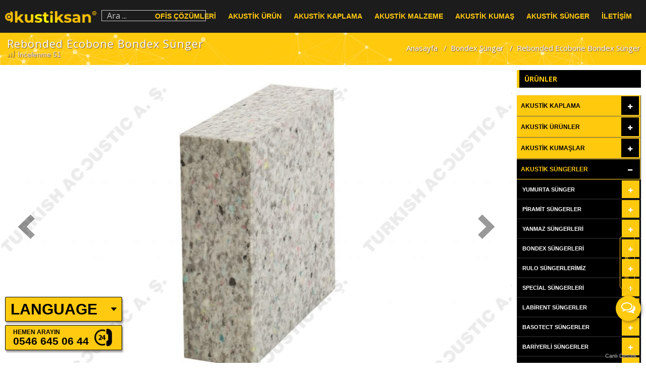

--- FILE ---
content_type: text/html; charset=UTF-8
request_url: https://www.akustikmarket.org/rebonded-ecobone-bondex.html
body_size: 66848
content:
<!DOCTYPE html><html lang="tr" prefix="og: http://ogp.me/ns#"><head>  <script async src="https://www.googletagmanager.com/gtag/js?id=UA-49897865-2"></script> <script>window.dataLayer = window.dataLayer || [];
  function gtag(){dataLayer.push(arguments);}
  gtag('js', new Date());

  gtag('config', 'UA-49897865-2');</script> <!--[if IE]>
		<meta http-equiv="X-UA-Compatible" content="IE=9; IE=8; IE=7; IE=edge" /><![endif]--><meta charset="utf-8" /><meta name="viewport" content="width=device-width, initial-scale=1.0"><title>Rebonded Ecobone Bondex Sünger,akustik,yanmaz,yalıtım,malzemeleri</title><link rel="stylesheet" href="https://www.akustikmarket.org/wp-content/cache/min/1/7bef123dc38aaf8f5d0fe9b6ac1d811f.css" data-minify="1" /><meta name="description" content="Rebonded Ecobone Bondex Sünger,akustik,yanmaz,yalıtım,malzemeleri, akustik bondex süngeri rebonden yanmaz sünger, yanmayan bondex sünger"/><link rel="canonical" href="https://www.akustikmarket.org/rebonded-ecobone-bondex.html" /><meta property="og:locale" content="tr_TR" /><meta property="og:type" content="article" /><meta property="og:title" content="Rebonded Ecobone Bondex Sünger,akustik,yanmaz,yalıtım,malzemeleri" /><meta property="og:description" content="Rebonded Ecobone Bondex Sünger,akustik,yanmaz,yalıtım,malzemeleri, akustik bondex süngeri rebonden yanmaz sünger, yanmayan bondex sünger" /><meta property="og:url" content="https://www.akustikmarket.org/rebonded-ecobone-bondex.html" /><meta property="og:site_name" content="Akustik Ses Yalıtımı Malzemeleri" /><meta property="article:tag" content="100 dns bondex sünger" /><meta property="article:tag" content="110 dns bondex sünger" /><meta property="article:tag" content="120 dns bondex sünger" /><meta property="article:tag" content="akustik bondex sünger" /><meta property="article:tag" content="akustik süngerler" /><meta property="article:tag" content="bondex süngerler" /><meta property="article:tag" content="düz plaka sünger" /><meta property="article:tag" content="rebonded ecobone bondex sünger" /><meta property="article:section" content="Bondex Sünger" /><meta property="article:published_time" content="2018-08-10T07:24:45+03:00" /><meta property="article:modified_time" content="2020-04-05T13:17:40+03:00" /><meta property="og:updated_time" content="2020-04-05T13:17:40+03:00" /><meta property="og:image" content="https://www.akustikmarket.org/wp-content/uploads/2018/08/Rebonded-Ecobone-Bondexler-1.jpeg" /><meta property="og:image:secure_url" content="https://www.akustikmarket.org/wp-content/uploads/2018/08/Rebonded-Ecobone-Bondexler-1.jpeg" /><meta property="og:image:width" content="1400" /><meta property="og:image:height" content="800" /><meta name="twitter:card" content="summary_large_image" /><meta name="twitter:description" content="Rebonded Ecobone Bondex Sünger,akustik,yanmaz,yalıtım,malzemeleri, akustik bondex süngeri rebonden yanmaz sünger, yanmayan bondex sünger" /><meta name="twitter:title" content="Rebonded Ecobone Bondex Sünger,akustik,yanmaz,yalıtım,malzemeleri" /><meta name="twitter:image" content="https://www.akustikmarket.org/wp-content/uploads/2018/08/Rebonded-Ecobone-Bondexler-1.jpeg" /><link rel='dns-prefetch' href='//fonts.googleapis.com' /><link rel="alternate" type="application/rss+xml" title="Akustik Ses Yalıtımı Malzemeleri &raquo; beslemesi" href="https://www.akustikmarket.org/feed" /><link rel="alternate" type="application/rss+xml" title="Akustik Ses Yalıtımı Malzemeleri &raquo; yorum beslemesi" href="https://www.akustikmarket.org/comments/feed" /><link rel="alternate" type="application/rss+xml" title="Akustik Ses Yalıtımı Malzemeleri &raquo; Rebonded Ecobone Bondex Sünger yorum beslemesi" href="https://www.akustikmarket.org/rebonded-ecobone-bondex.html/feed" /><link rel='stylesheet' id='basic-fonts-css' href='//fonts.googleapis.com/css?family=PT+Serif%3A400%2C700%7COpen+Sans%3A400%2C400italic%2C700%2C700italic&#038;subset=latin%2Ccyrillic&#038;ver=1&#038;display=swap' type='text/css' media='all' /><link rel='stylesheet' id='yarpp-thumbnails-yarpp-thumbnail-css' href='https://www.akustikmarket.org/wp-content/plugins/yet-another-related-posts-plugin/includes/styles_thumbnails.css.php?width=120&#038;height=120&#038;ver=4.4' type='text/css' media='all' /> <script type='text/javascript' src='https://www.akustikmarket.org/wp-includes/js/jquery/jquery.js'></script>          <link rel='https://api.w.org/' href='https://www.akustikmarket.org/wp-json/' /><link rel="EditURI" type="application/rsd+xml" title="RSD" href="https://www.akustikmarket.org/xmlrpc.php?rsd" /><link rel="wlwmanifest" type="application/wlwmanifest+xml" href="https://www.akustikmarket.org/wp-includes/wlwmanifest.xml" /><link rel='shortlink' href='https://www.akustikmarket.org/?p=36710' /><style id="bellows-custom-generated-css"></style><link rel="icon" href="https://www.akustikmarket.org/wp-content/uploads/2022/08/cropped-favicon-32x32.png" sizes="32x32" /><link rel="icon" href="https://www.akustikmarket.org/wp-content/uploads/2022/08/cropped-favicon-192x192.png" sizes="192x192" /><link rel="apple-touch-icon-precomposed" href="https://www.akustikmarket.org/wp-content/uploads/2022/08/cropped-favicon-180x180.png" /><meta name="msapplication-TileImage" content="https://www.akustikmarket.org/wp-content/uploads/2022/08/cropped-favicon-270x270.png" /><link rel="alternate" type="application/rss+xml" title="RSS" href="https://www.akustikmarket.org/rsslatest.xml" /><style type="text/css" id="wp-custom-css">@media screen and (max-width:1024px){.html5-prev-touch,.html5-next-touch{top:50%!important;transform:translateY(-50%)}}</style><noscript><style id="rocket-lazyload-nojs-css">.rll-youtube-player,[data-lazy-src]{display:none!important}</style></noscript>  </head><body class="post-template-default single single-post postid-36710 single-format-standard wp-custom-logo fl-builder layout-"><div class="wrapper cleafix"><header id="header" class="asf" data-spy="affix" data-offset-top="10"><div class="maxwidth"><div class="sitetitle h-logo"><div class="logo"> <a id="logo" href="https://www.akustikmarket.org/" title="Akustik Ses İzolasyonu Süngerleri" class="blog-name"> <img loading="lazy" width="2143" height="272" src="data:image/svg+xml,%3Csvg%20xmlns='http://www.w3.org/2000/svg'%20viewBox='0%200%202143%20272'%3E%3C/svg%3E" class="custom-logo custom-logo-" alt="Akustik Ses Yalıtımı Malzemeleri" data-lazy-srcset="https://www.akustikmarket.org/wp-content/uploads/2022/08/akustiksan.png 2143w, https://www.akustikmarket.org/wp-content/uploads/2022/08/akustiksan-600x76.png 600w, https://www.akustikmarket.org/wp-content/uploads/2022/08/akustiksan-1024x130.png 1024w, https://www.akustikmarket.org/wp-content/uploads/2022/08/akustiksan-768x97.png 768w, https://www.akustikmarket.org/wp-content/uploads/2022/08/akustiksan-1536x195.png 1536w, https://www.akustikmarket.org/wp-content/uploads/2022/08/akustiksan-2048x260.png 2048w" data-lazy-sizes="(max-width: 2143px) 100vw, 2143px" data-lazy-src="https://www.akustikmarket.org/wp-content/uploads/2022/08/akustiksan.png" /><noscript><img width="2143" height="272" src="https://www.akustikmarket.org/wp-content/uploads/2022/08/akustiksan.png" class="custom-logo custom-logo-" alt="Akustik Ses Yalıtımı Malzemeleri" srcset="https://www.akustikmarket.org/wp-content/uploads/2022/08/akustiksan.png 2143w, https://www.akustikmarket.org/wp-content/uploads/2022/08/akustiksan-600x76.png 600w, https://www.akustikmarket.org/wp-content/uploads/2022/08/akustiksan-1024x130.png 1024w, https://www.akustikmarket.org/wp-content/uploads/2022/08/akustiksan-768x97.png 768w, https://www.akustikmarket.org/wp-content/uploads/2022/08/akustiksan-1536x195.png 1536w, https://www.akustikmarket.org/wp-content/uploads/2022/08/akustiksan-2048x260.png 2048w" sizes="(max-width: 2143px) 100vw, 2143px" /></noscript> <span> Akustik Ses Yalıtımı Malzemeleri </span></h1><p class="sitedescription">Akustik Ses İzolasyonu Süngerleri</p></div></div><div class="h-arama"> <a id="ara-ac" onclick="ara()" class="mobile-toggle ara "><i class="fa fa-search"></i></a> <a id="ara-kapat" onclick="arama()" class="mobile-toggle ara "><i class="fa fa-search"></i></a><form id="ara-box" method="get" action="https://www.akustikmarket.org/"> <input type="text" value="Ara ..." name="s" id="s" onfocus="if (this.value == 'Ara ...') {this.value = '';}" onblur="if (this.value == '') {this.value = 'Ara ...';}" /></form></div><div id="ms-ac" class="mtop-icons"><div id="h-btn" class="hamburger s-acm hamburger--spin"><div class="hamburger-box"><div class="hamburger-inner"></div></div></div></div></div><div class="topnav1 grid h-menu"><nav id="ubermenu-main-63-top-2" class="ubermenu ubermenu-nojs ubermenu-main ubermenu-menu-63 ubermenu-loc-top ubermenu-responsive ubermenu-responsive-default ubermenu-responsive-collapse ubermenu-horizontal ubermenu-transition-fade ubermenu-trigger-hover_intent ubermenu-skin-none ubermenu-bar-align-full ubermenu-items-align-right ubermenu-bound ubermenu-disable-submenu-scroll ubermenu-hide-bkgs ubermenu-retractors-responsive"><ul id="ubermenu-nav-main-63-top" class="ubermenu-nav"><li id="menu-item-85948" class="ubermenu-item ubermenu-item-type-post_type ubermenu-item-object-page ubermenu-item-has-children ubermenu-item-85948 ubermenu-item-level-0 ubermenu-column ubermenu-column-auto ubermenu-has-submenu-drop ubermenu-has-submenu-mega" ><a class="ubermenu-target ubermenu-item-layout-default ubermenu-item-layout-text_only" title="Ofis Akustiği Projeleri" href="https://www.akustikmarket.org/ses-yalitim-projeleri" tabindex="0"><span class="ubermenu-target-title ubermenu-target-text">Ofis Çözümleri</span></a><ul class="ubermenu-submenu ubermenu-submenu-id-85948 ubermenu-submenu-type-auto ubermenu-submenu-type-mega ubermenu-submenu-drop ubermenu-submenu-align-full_width ubermenu-autoclear" ><li id="menu-item-85954" class="ubermenu-item ubermenu-item-type-post_type ubermenu-item-object-post ubermenu-item-85954 ubermenu-item-auto ubermenu-item-header ubermenu-item-level-1 ubermenu-column ubermenu-column-1-8" ><a class="ubermenu-target ubermenu-target-with-image ubermenu-item-layout-default ubermenu-item-layout-image_above" title="Akustik Ofis Kabini" href="https://www.akustikmarket.org/akustik-ofis-kabinleri.html"><img class="ubermenu-image ubermenu-image-size-minik ubermenu-image-lazyload" data-src="https://www.akustikmarket.org/wp-content/uploads/2019/08/akustik-ofis-kabinleri-1-210x150.jpg" data-srcset="https://www.akustikmarket.org/wp-content/uploads/2019/08/akustik-ofis-kabinleri-1-210x150.jpg 210w, https://www.akustikmarket.org/wp-content/uploads/2019/08/akustik-ofis-kabinleri-1-280x200.jpg 280w" data-sizes="(max-width: 210px) 100vw, 210px" width="210" height="150" alt="Akustik Ofis Kabinleri" title="Akustik Ofis Kabinleri" /><span class="ubermenu-target-title ubermenu-target-text">Akustik Ofis Kabini</span></a></li><li id="menu-item-85953" class="ubermenu-item ubermenu-item-type-post_type ubermenu-item-object-post ubermenu-item-85953 ubermenu-item-auto ubermenu-item-header ubermenu-item-level-1 ubermenu-column ubermenu-column-1-8" ><a class="ubermenu-target ubermenu-target-with-image ubermenu-item-layout-default ubermenu-item-layout-image_above" title="Telefon Konuşma Kabini" href="https://www.akustikmarket.org/telefon-konusma-kabini-2.html"><img class="ubermenu-image ubermenu-image-size-minik ubermenu-image-lazyload" data-src="https://www.akustikmarket.org/wp-content/uploads/2019/08/telefon-konuşma-kabini-210x150.jpg" data-srcset="https://www.akustikmarket.org/wp-content/uploads/2019/08/telefon-konuşma-kabini-210x150.jpg 210w, https://www.akustikmarket.org/wp-content/uploads/2019/08/telefon-konuşma-kabini-280x200.jpg 280w" data-sizes="(max-width: 210px) 100vw, 210px" width="210" height="150" alt="Telefon Konuşma Kabinleri" title="Telefon Konuşma Kabinleri" /><span class="ubermenu-target-title ubermenu-target-text">Telefon Konuşma Kabini</span></a></li><li id="menu-item-85957" class="ubermenu-item ubermenu-item-type-post_type ubermenu-item-object-post ubermenu-item-85957 ubermenu-item-auto ubermenu-item-header ubermenu-item-level-1 ubermenu-column ubermenu-column-1-8" ><a class="ubermenu-target ubermenu-target-with-image ubermenu-item-layout-default ubermenu-item-layout-image_above" title="Telefon Görüşme Kabini" href="https://www.akustikmarket.org/telefon-gorusme-kabini.html"><img class="ubermenu-image ubermenu-image-size-minik ubermenu-image-lazyload" data-src="https://www.akustikmarket.org/wp-content/uploads/2019/08/telefon-görüşme-kabinleri-1-210x150.jpg" data-srcset="https://www.akustikmarket.org/wp-content/uploads/2019/08/telefon-görüşme-kabinleri-1-210x150.jpg 210w, https://www.akustikmarket.org/wp-content/uploads/2019/08/telefon-görüşme-kabinleri-1-280x200.jpg 280w" data-sizes="(max-width: 210px) 100vw, 210px" width="210" height="150" alt="Telefon Görüşme Kabinleri" title="Telefon Görüşme Kabinleri" /><span class="ubermenu-target-title ubermenu-target-text">Telefon Görüşme Kabini</span></a></li><li id="menu-item-85958" class="ubermenu-item ubermenu-item-type-post_type ubermenu-item-object-post ubermenu-item-85958 ubermenu-item-auto ubermenu-item-header ubermenu-item-level-1 ubermenu-column ubermenu-column-1-8" ><a class="ubermenu-target ubermenu-target-with-image ubermenu-item-layout-default ubermenu-item-layout-image_above" title="Ses Yutucu Totem" href="https://www.akustikmarket.org/ses-yutucu-totem.html"><img class="ubermenu-image ubermenu-image-size-minik ubermenu-image-lazyload" data-src="https://www.akustikmarket.org/wp-content/uploads/2019/08/ses-yutucu-totem-1-210x150.jpg" data-srcset="https://www.akustikmarket.org/wp-content/uploads/2019/08/ses-yutucu-totem-1-210x150.jpg 210w, https://www.akustikmarket.org/wp-content/uploads/2019/08/ses-yutucu-totem-1-280x200.jpg 280w" data-sizes="(max-width: 210px) 100vw, 210px" width="210" height="150" alt="Ses Yutucu Totemler" title="Ses Yutucu Totemler" /><span class="ubermenu-target-title ubermenu-target-text">Ses Yutucu Totem</span></a></li><li id="menu-item-85961" class="ubermenu-item ubermenu-item-type-post_type ubermenu-item-object-post ubermenu-item-85961 ubermenu-item-auto ubermenu-item-header ubermenu-item-level-1 ubermenu-column ubermenu-column-1-8" ><a class="ubermenu-target ubermenu-target-with-image ubermenu-item-layout-default ubermenu-item-layout-image_above" title="3d Akustik Panel" href="https://www.akustikmarket.org/3d-akustik-panel.html"><img class="ubermenu-image ubermenu-image-size-minik ubermenu-image-lazyload" data-src="https://www.akustikmarket.org/wp-content/uploads/2019/08/3d-akustik-panel-210x150.jpg" data-srcset="https://www.akustikmarket.org/wp-content/uploads/2019/08/3d-akustik-panel-210x150.jpg 210w, https://www.akustikmarket.org/wp-content/uploads/2019/08/3d-akustik-panel-280x200.jpg 280w" data-sizes="(max-width: 210px) 100vw, 210px" width="210" height="150" alt="3D Akustik Paneller" title="3D Akustik Paneller" /><span class="ubermenu-target-title ubermenu-target-text">3d Akustik Panel</span></a></li><li id="menu-item-85962" class="ubermenu-item ubermenu-item-type-post_type ubermenu-item-object-post ubermenu-item-85962 ubermenu-item-auto ubermenu-item-header ubermenu-item-level-1 ubermenu-column ubermenu-column-1-8" ><a class="ubermenu-target ubermenu-target-with-image ubermenu-item-layout-default ubermenu-item-layout-image_above" title="Kanopi Asma Tavan" href="https://www.akustikmarket.org/kanopi-asma-tavan.html"><img class="ubermenu-image ubermenu-image-size-minik ubermenu-image-lazyload" data-src="https://www.akustikmarket.org/wp-content/uploads/2019/08/kanopi-asma-tavan-210x150.jpg" data-srcset="https://www.akustikmarket.org/wp-content/uploads/2019/08/kanopi-asma-tavan-210x150.jpg 210w, https://www.akustikmarket.org/wp-content/uploads/2019/08/kanopi-asma-tavan-280x200.jpg 280w" data-sizes="(max-width: 210px) 100vw, 210px" width="210" height="150" alt="Kanopi Asma Tavanlar" title="Kanopi Asma Tavanlar" /><span class="ubermenu-target-title ubermenu-target-text">Kanopi Asma Tavan</span></a></li><li id="menu-item-85963" class="ubermenu-item ubermenu-item-type-post_type ubermenu-item-object-post ubermenu-item-85963 ubermenu-item-auto ubermenu-item-header ubermenu-item-level-1 ubermenu-column ubermenu-column-1-8" ><a class="ubermenu-target ubermenu-target-with-image ubermenu-item-layout-default ubermenu-item-layout-image_above" title="Baffle Akustik Tavan" href="https://www.akustikmarket.org/baffle-akustik-tavan.html"><img class="ubermenu-image ubermenu-image-size-minik ubermenu-image-lazyload" data-src="https://www.akustikmarket.org/wp-content/uploads/2019/08/baffle-akustik-tavan-210x150.jpg" data-srcset="https://www.akustikmarket.org/wp-content/uploads/2019/08/baffle-akustik-tavan-210x150.jpg 210w, https://www.akustikmarket.org/wp-content/uploads/2019/08/baffle-akustik-tavan-280x200.jpg 280w" data-sizes="(max-width: 210px) 100vw, 210px" width="210" height="150" alt="Baffle Akustik Tavanlar" title="Baffle Akustik Tavanlar" /><span class="ubermenu-target-title ubermenu-target-text">Baffle Akustik Tavan</span></a></li><li id="menu-item-85964" class="ubermenu-item ubermenu-item-type-post_type ubermenu-item-object-post ubermenu-item-85964 ubermenu-item-auto ubermenu-item-header ubermenu-item-level-1 ubermenu-column ubermenu-column-1-8" ><a class="ubermenu-target ubermenu-target-with-image ubermenu-item-layout-default ubermenu-item-layout-image_above" title="Akustik Ofis Paravanı" href="https://www.akustikmarket.org/akustik-paravanlar.html"><img class="ubermenu-image ubermenu-image-size-minik ubermenu-image-lazyload" data-src="https://www.akustikmarket.org/wp-content/uploads/2019/08/akustik-paravanlar-210x150.jpg" data-srcset="https://www.akustikmarket.org/wp-content/uploads/2019/08/akustik-paravanlar-210x150.jpg 210w, https://www.akustikmarket.org/wp-content/uploads/2019/08/akustik-paravanlar-280x200.jpg 280w" data-sizes="(max-width: 210px) 100vw, 210px" width="210" height="150" alt="Akustik Ofis Paravanları" title="Akustik Ofis Paravanları" /><span class="ubermenu-target-title ubermenu-target-text">Akustik Ofis Paravanı</span></a></li></ul></li><li id="menu-item-67358" class="ubermenu-item ubermenu-item-type-post_type ubermenu-item-object-page ubermenu-item-has-children ubermenu-item-67358 ubermenu-item-level-0 ubermenu-column ubermenu-column-auto ubermenu-has-submenu-drop ubermenu-has-submenu-mega" ><a class="ubermenu-target ubermenu-item-layout-default ubermenu-item-layout-text_only" title="Akustik Ses Ürünleri" href="https://www.akustikmarket.org/akustik-urunler" tabindex="0"><span class="ubermenu-target-title ubermenu-target-text">Akustik Ürün</span></a><ul class="ubermenu-submenu ubermenu-submenu-id-67358 ubermenu-submenu-type-auto ubermenu-submenu-type-mega ubermenu-submenu-drop ubermenu-submenu-align-full_width ubermenu-autoclear" ><li id="menu-item-78574" class="ubermenu-item ubermenu-item-type-post_type ubermenu-item-object-post ubermenu-item-78574 ubermenu-item-auto ubermenu-item-header ubermenu-item-level-1 ubermenu-column ubermenu-column-1-8" ><a class="ubermenu-target ubermenu-target-with-image ubermenu-item-layout-image_above ubermenu-content-align-center" title="Akustik Pano Panel" href="https://www.akustikmarket.org/akustik-pano-panel.html"><img class="ubermenu-image ubermenu-image-size-minik ubermenu-image-lazyload" data-src="https://www.akustikmarket.org/wp-content/uploads/2018/08/akustik-pano-panelleri-10-1-210x150.jpeg" data-srcset="https://www.akustikmarket.org/wp-content/uploads/2018/08/akustik-pano-panelleri-10-1-210x150.jpeg 210w, https://www.akustikmarket.org/wp-content/uploads/2018/08/akustik-pano-panelleri-10-1-280x200.jpeg 280w" data-sizes="(max-width: 210px) 100vw, 210px" width="210" height="150" alt="Akustik Pano Paneller" title="Akustik Pano Paneller" /><span class="ubermenu-target-title ubermenu-target-text">Akustik Pano Panel</span></a></li><li id="menu-item-67691" class="ubermenu-item ubermenu-item-type-post_type ubermenu-item-object-post ubermenu-item-67691 ubermenu-item-auto ubermenu-item-header ubermenu-item-level-1 ubermenu-column ubermenu-column-1-8" ><a class="ubermenu-target ubermenu-target-with-image ubermenu-item-layout-image_above ubermenu-content-align-center" title="Akustik Seperatör Paravan" href="https://www.akustikmarket.org/akustik-paravanlar.html"><img class="ubermenu-image ubermenu-image-size-minik ubermenu-image-lazyload" data-src="https://www.akustikmarket.org/wp-content/uploads/2019/04/akustik-paravanlar-1-1-210x150.jpeg" data-srcset="https://www.akustikmarket.org/wp-content/uploads/2019/04/akustik-paravanlar-1-1-210x150.jpeg 210w, https://www.akustikmarket.org/wp-content/uploads/2019/04/akustik-paravanlar-1-1-280x200.jpeg 280w" data-sizes="(max-width: 210px) 100vw, 210px" width="210" height="150" alt="Akustik Seperatör Paravanları" title="Akustik Seperatör Paravanları" /><span class="ubermenu-target-title ubermenu-target-text">Akustik Seperatör Paravan</span></a></li><li id="menu-item-69170" class="ubermenu-item ubermenu-item-type-post_type ubermenu-item-object-post ubermenu-item-69170 ubermenu-item-auto ubermenu-item-header ubermenu-item-level-1 ubermenu-column ubermenu-column-1-8" ><a class="ubermenu-target ubermenu-target-with-image ubermenu-item-layout-image_above ubermenu-content-align-center" title="Oval Duvar Paneli" href="https://www.akustikmarket.org/oval-duvar-panelleri.html"><img class="ubermenu-image ubermenu-image-size-thumbnail ubermenu-image-lazyload" data-src="https://www.akustikmarket.org/wp-content/uploads/2018/07/oval-duvar-paneller-3-280x200.jpeg" data-srcset="https://www.akustikmarket.org/wp-content/uploads/2018/07/oval-duvar-paneller-3-280x200.jpeg 280w, https://www.akustikmarket.org/wp-content/uploads/2018/07/oval-duvar-paneller-3-210x150.jpeg 210w" data-sizes="(max-width: 280px) 100vw, 280px" width="280" height="200" alt="Oval Duvar Paneller" title="Oval Duvar Paneller" /><span class="ubermenu-target-title ubermenu-target-text">Oval Duvar Paneli</span></a></li><li id="menu-item-69171" class="ubermenu-item ubermenu-item-type-post_type ubermenu-item-object-post ubermenu-item-69171 ubermenu-item-auto ubermenu-item-header ubermenu-item-level-1 ubermenu-column ubermenu-column-1-8" ><a class="ubermenu-target ubermenu-target-with-image ubermenu-item-layout-image_above ubermenu-content-align-center" title="Oval Tavan Paneli" href="https://www.akustikmarket.org/oval-tavan-panelleri.html"><img class="ubermenu-image ubermenu-image-size-thumbnail ubermenu-image-lazyload" data-src="https://www.akustikmarket.org/wp-content/uploads/2018/07/oval-akustik-kanopimiz-2-1-280x200.jpeg" data-srcset="https://www.akustikmarket.org/wp-content/uploads/2018/07/oval-akustik-kanopimiz-2-1-280x200.jpeg 280w, https://www.akustikmarket.org/wp-content/uploads/2018/07/oval-akustik-kanopimiz-2-1-210x150.jpeg 210w" data-sizes="(max-width: 280px) 100vw, 280px" width="280" height="200" alt="Oval Tavan Panelleri" title="Oval Tavan Panelleri" /><span class="ubermenu-target-title ubermenu-target-text">Oval Tavan Paneli</span></a></li><li id="menu-item-67694" class="ubermenu-item ubermenu-item-type-post_type ubermenu-item-object-post ubermenu-item-67694 ubermenu-item-auto ubermenu-item-header ubermenu-item-level-1 ubermenu-column ubermenu-column-1-8" ><a class="ubermenu-target ubermenu-target-with-image ubermenu-item-layout-image_above ubermenu-content-align-center" title="Akustik Kanopi Panel" href="https://www.akustikmarket.org/kanopi-asma-tavan.html"><img class="ubermenu-image ubermenu-image-size-minik ubermenu-image-lazyload" data-src="https://www.akustikmarket.org/wp-content/uploads/2017/09/akustik-kanopi-panel-9-1-210x150.jpeg" data-srcset="https://www.akustikmarket.org/wp-content/uploads/2017/09/akustik-kanopi-panel-9-1-210x150.jpeg 210w, https://www.akustikmarket.org/wp-content/uploads/2017/09/akustik-kanopi-panel-9-1-280x200.jpeg 280w" data-sizes="(max-width: 210px) 100vw, 210px" width="210" height="150" alt="Akustik Kanopi Paneller" title="Akustik Kanopi Paneller" /><span class="ubermenu-target-title ubermenu-target-text">Akustik Kanopi Panel</span></a></li><li id="menu-item-67693" class="ubermenu-item ubermenu-item-type-post_type ubermenu-item-object-post ubermenu-item-67693 ubermenu-item-auto ubermenu-item-header ubermenu-item-level-1 ubermenu-column ubermenu-column-1-8" ><a class="ubermenu-target ubermenu-target-with-image ubermenu-item-layout-image_above ubermenu-content-align-center" title="Akustik Baffle Panel" href="https://www.akustikmarket.org/baffle-akustik-tavan.html"><img class="ubermenu-image ubermenu-image-size-minik ubermenu-image-lazyload" data-src="https://www.akustikmarket.org/wp-content/uploads/2017/09/baffle-akusti-panellerimiz-slider-8-1-210x150.jpeg" data-srcset="https://www.akustikmarket.org/wp-content/uploads/2017/09/baffle-akusti-panellerimiz-slider-8-1-210x150.jpeg 210w, https://www.akustikmarket.org/wp-content/uploads/2017/09/baffle-akusti-panellerimiz-slider-8-1-280x200.jpeg 280w" data-sizes="(max-width: 210px) 100vw, 210px" width="210" height="150" alt="Akustik Baffle Paneller" title="Akustik Baffle Paneller" /><span class="ubermenu-target-title ubermenu-target-text">Akustik Baffle Panel</span></a></li><li id="menu-item-67695" class="ubermenu-item ubermenu-item-type-post_type ubermenu-item-object-post ubermenu-item-67695 ubermenu-item-auto ubermenu-item-header ubermenu-item-level-1 ubermenu-column ubermenu-column-1-8" ><a class="ubermenu-target ubermenu-target-with-image ubermenu-item-layout-image_above ubermenu-content-align-center" title="Akustik Yüzer Tavan" href="https://www.akustikmarket.org/akustik-yuzer-tavan.html"><img class="ubermenu-image ubermenu-image-size-minik ubermenu-image-lazyload" data-src="https://www.akustikmarket.org/wp-content/uploads/2017/09/akustik-yüzer-tavan-10-1-210x150.jpeg" data-srcset="https://www.akustikmarket.org/wp-content/uploads/2017/09/akustik-yüzer-tavan-10-1-210x150.jpeg 210w, https://www.akustikmarket.org/wp-content/uploads/2017/09/akustik-yüzer-tavan-10-1-280x200.jpeg 280w" data-sizes="(max-width: 210px) 100vw, 210px" width="210" height="150" alt="Akustik Yüzer Tavanlar" title="Akustik Yüzer Tavanlar" /><span class="ubermenu-target-title ubermenu-target-text">Akustik Yüzer Tavan</span></a></li><li id="menu-item-67692" class="ubermenu-item ubermenu-item-type-post_type ubermenu-item-object-post ubermenu-item-67692 ubermenu-item-auto ubermenu-item-header ubermenu-item-level-1 ubermenu-column ubermenu-column-1-8" ><a class="ubermenu-target ubermenu-target-with-image ubermenu-item-layout-image_above ubermenu-content-align-center" title="Akustik Masa Seperatörü" href="https://www.akustikmarket.org/masa-seperatorleri.html"><img class="ubermenu-image ubermenu-image-size-minik ubermenu-image-lazyload" data-src="https://www.akustikmarket.org/wp-content/uploads/2019/04/masa-seperatörleri-ürün-görsellerimiz-5-1-210x150.jpeg" data-srcset="https://www.akustikmarket.org/wp-content/uploads/2019/04/masa-seperatörleri-ürün-görsellerimiz-5-1-210x150.jpeg 210w, https://www.akustikmarket.org/wp-content/uploads/2019/04/masa-seperatörleri-ürün-görsellerimiz-5-1-280x200.jpeg 280w" data-sizes="(max-width: 210px) 100vw, 210px" width="210" height="150" alt="Akustik Masa Seperatörleri" title="Akustik Masa Seperatörleri" /><span class="ubermenu-target-title ubermenu-target-text">Akustik Masa Seperatörü</span></a></li></ul></li><li id="menu-item-67357" class="mtab ubermenu-item ubermenu-item-type-post_type ubermenu-item-object-page ubermenu-item-has-children ubermenu-item-67357 ubermenu-item-level-0 ubermenu-column ubermenu-column-auto ubermenu-has-submenu-drop ubermenu-has-submenu-mega" ><a class="ubermenu-target ubermenu-item-layout-default ubermenu-item-layout-text_only" title="Akustik Panel Kaplama" href="https://www.akustikmarket.org/akustik-kaplama" tabindex="0"><span class="ubermenu-target-title ubermenu-target-text">Akustik Kaplama</span></a><ul class="ubermenu-submenu ubermenu-submenu-id-67357 ubermenu-submenu-type-auto ubermenu-submenu-type-mega ubermenu-submenu-drop ubermenu-submenu-align-full_width ubermenu-autoclear" ><li id="menu-item-67655" class="ubermenu-item ubermenu-item-type-post_type ubermenu-item-object-post ubermenu-item-67655 ubermenu-item-auto ubermenu-item-header ubermenu-item-level-1 ubermenu-column ubermenu-column-1-8" ><a class="ubermenu-target ubermenu-target-with-image ubermenu-item-layout-image_above ubermenu-content-align-center" title="Ahşap Duvar Paneli" href="https://www.akustikmarket.org/akustik-ahsap-duvar-panelleri.html"><img class="ubermenu-image ubermenu-image-size-thumbnail ubermenu-image-lazyload" data-src="https://www.akustikmarket.org/wp-content/uploads/2020/04/Dekoratif-Akustik-Paneller-2-280x200.jpeg" data-srcset="https://www.akustikmarket.org/wp-content/uploads/2020/04/Dekoratif-Akustik-Paneller-2-280x200.jpeg 280w, https://www.akustikmarket.org/wp-content/uploads/2020/04/Dekoratif-Akustik-Paneller-2-210x150.jpeg 210w" data-sizes="(max-width: 280px) 100vw, 280px" width="280" height="200" alt="Ahşap Duvar Panelleri" title="Ahşap Duvar Panelleri" /><span class="ubermenu-target-title ubermenu-target-text">Ahşap Duvar Paneli</span></a></li><li id="menu-item-67661" class="ubermenu-item ubermenu-item-type-post_type ubermenu-item-object-post ubermenu-item-67661 ubermenu-item-auto ubermenu-item-header ubermenu-item-level-1 ubermenu-column ubermenu-column-1-8" ><a class="ubermenu-target ubermenu-target-with-image ubermenu-item-layout-image_above ubermenu-content-align-center" title="Ahşap Tavan Paneli" href="https://www.akustikmarket.org/akustik-ahsap-tavan-panelleri.html"><img class="ubermenu-image ubermenu-image-size-minik ubermenu-image-lazyload" data-src="https://www.akustikmarket.org/wp-content/uploads/2020/04/Dekoratif-Akustik-Paneller-3-1-210x150.jpeg" data-srcset="https://www.akustikmarket.org/wp-content/uploads/2020/04/Dekoratif-Akustik-Paneller-3-1-210x150.jpeg 210w, https://www.akustikmarket.org/wp-content/uploads/2020/04/Dekoratif-Akustik-Paneller-3-1-280x200.jpeg 280w" data-sizes="(max-width: 210px) 100vw, 210px" width="210" height="150" alt="Ahşap Tavan Panelleri" title="Ahşap Tavan Panelleri" /><span class="ubermenu-target-title ubermenu-target-text">Ahşap Tavan Paneli</span></a></li><li id="menu-item-78661" class="ubermenu-item ubermenu-item-type-post_type ubermenu-item-object-post ubermenu-item-78661 ubermenu-item-auto ubermenu-item-header ubermenu-item-level-1 ubermenu-column ubermenu-column-1-8" ><a class="ubermenu-target ubermenu-target-with-image ubermenu-item-layout-image_above ubermenu-content-align-center" title="Akustik Tavan Kaplama" href="https://www.akustikmarket.org/akustik-tavan-kaplama.html"><img class="ubermenu-image ubermenu-image-size-minik ubermenu-image-lazyload" data-src="https://www.akustikmarket.org/wp-content/uploads/2017/10/akustik-tavan-kaplama-1-1-210x150.jpeg" data-srcset="https://www.akustikmarket.org/wp-content/uploads/2017/10/akustik-tavan-kaplama-1-1-210x150.jpeg 210w, https://www.akustikmarket.org/wp-content/uploads/2017/10/akustik-tavan-kaplama-1-1-280x200.jpeg 280w" data-sizes="(max-width: 210px) 100vw, 210px" width="210" height="150" alt="Akustik Tavan Kaplamalar" title="Akustik Tavan Kaplamalar" /><span class="ubermenu-target-title ubermenu-target-text">Akustik Tavan Kaplama</span></a></li><li id="menu-item-67654" class="ubermenu-item ubermenu-item-type-post_type ubermenu-item-object-post ubermenu-item-67654 ubermenu-item-auto ubermenu-item-header ubermenu-item-level-1 ubermenu-column ubermenu-column-1-8" ><a class="ubermenu-target ubermenu-target-with-image ubermenu-item-layout-image_above ubermenu-content-align-center" title="Kumaş Kaplı Panel" href="https://www.akustikmarket.org/akustik-kumas-kapli-panel.html"><img class="ubermenu-image ubermenu-image-size-thumbnail ubermenu-image-lazyload" data-src="https://www.akustikmarket.org/wp-content/uploads/2018/08/Kumaş-Kaplı-Panel-5-1-280x200.jpeg" data-srcset="https://www.akustikmarket.org/wp-content/uploads/2018/08/Kumaş-Kaplı-Panel-5-1-280x200.jpeg 280w, https://www.akustikmarket.org/wp-content/uploads/2018/08/Kumaş-Kaplı-Panel-5-1-210x150.jpeg 210w" data-sizes="(max-width: 280px) 100vw, 280px" width="280" height="200" alt="Kumaş Kaplı Paneller" title="Kumaş Kaplı Paneller" /><span class="ubermenu-target-title ubermenu-target-text">Kumaş Kaplı Panel</span></a></li><li id="menu-item-84633" class="ubermenu-item ubermenu-item-type-post_type ubermenu-item-object-post ubermenu-item-84633 ubermenu-item-auto ubermenu-item-header ubermenu-item-level-1 ubermenu-column ubermenu-column-1-8" ><a class="ubermenu-target ubermenu-target-with-image ubermenu-item-layout-image_above ubermenu-content-align-center" title="Petek Tavan Panel" href="https://www.akustikmarket.org/petek-tavan-panelleri.html"><img class="ubermenu-image ubermenu-image-size-minik ubermenu-image-lazyload" data-src="https://www.akustikmarket.org/wp-content/uploads/2019/06/Kare-Hücre-Tavan-Paneli-2-1-210x150.jpeg" data-srcset="https://www.akustikmarket.org/wp-content/uploads/2019/06/Kare-Hücre-Tavan-Paneli-2-1-210x150.jpeg 210w, https://www.akustikmarket.org/wp-content/uploads/2019/06/Kare-Hücre-Tavan-Paneli-2-1-280x200.jpeg 280w" data-sizes="(max-width: 210px) 100vw, 210px" width="210" height="150" alt="Petek Tavan Paneller" title="Petek Tavan Paneller" /><span class="ubermenu-target-title ubermenu-target-text">Petek Tavan Panel</span></a></li><li id="menu-item-78660" class="ubermenu-item ubermenu-item-type-post_type ubermenu-item-object-post ubermenu-item-78660 ubermenu-item-auto ubermenu-item-header ubermenu-item-level-1 ubermenu-column ubermenu-column-1-8" ><a class="ubermenu-target ubermenu-target-with-image ubermenu-item-layout-image_above ubermenu-content-align-center" title="Yanmaz Sünger Panel" href="https://www.akustikmarket.org/yanmaz-sunger-panel.html"><img class="ubermenu-image ubermenu-image-size-minik ubermenu-image-lazyload" data-src="https://www.akustikmarket.org/wp-content/uploads/2018/08/yanmaz-sünger-panelleri-19-1-210x150.jpeg" data-srcset="https://www.akustikmarket.org/wp-content/uploads/2018/08/yanmaz-sünger-panelleri-19-1-210x150.jpeg 210w, https://www.akustikmarket.org/wp-content/uploads/2018/08/yanmaz-sünger-panelleri-19-1-280x200.jpeg 280w" data-sizes="(max-width: 210px) 100vw, 210px" width="210" height="150" alt="Yanmaz Sünger Paneller" title="Yanmaz Sünger Paneller" /><span class="ubermenu-target-title ubermenu-target-text">Yanmaz Sünger Panel</span></a></li><li id="menu-item-80135" class="ubermenu-item ubermenu-item-type-post_type ubermenu-item-object-post ubermenu-item-80135 ubermenu-item-auto ubermenu-item-header ubermenu-item-level-1 ubermenu-column ubermenu-column-1-8" ><a class="ubermenu-target ubermenu-target-with-image ubermenu-item-layout-image_above ubermenu-content-align-center" title="Linear Tavan Panel" href="https://www.akustikmarket.org/linear-tavan.html"><img class="ubermenu-image ubermenu-image-size-minik ubermenu-image-lazyload" data-src="https://www.akustikmarket.org/wp-content/uploads/2019/06/Dekoratif-Akustik-Paneller-4-1-210x150.jpeg" data-srcset="https://www.akustikmarket.org/wp-content/uploads/2019/06/Dekoratif-Akustik-Paneller-4-1-210x150.jpeg 210w, https://www.akustikmarket.org/wp-content/uploads/2019/06/Dekoratif-Akustik-Paneller-4-1-280x200.jpeg 280w" data-sizes="(max-width: 210px) 100vw, 210px" width="210" height="150" alt="Linear Tavan Panelleri" title="Linear Tavan Panelleri" /><span class="ubermenu-target-title ubermenu-target-text">Linear Tavan Panel</span></a></li><li id="menu-item-80134" class="ubermenu-item ubermenu-item-type-post_type ubermenu-item-object-post ubermenu-item-80134 ubermenu-item-auto ubermenu-item-header ubermenu-item-level-1 ubermenu-column ubermenu-column-1-8" ><a class="ubermenu-target ubermenu-target-with-image ubermenu-item-layout-image_above ubermenu-content-align-center" title="Akustik Duvar Paneli" href="https://www.akustikmarket.org/akustik-duvar-panelleri.html"><img class="ubermenu-image ubermenu-image-size-minik ubermenu-image-lazyload" data-src="https://www.akustikmarket.org/wp-content/uploads/2019/06/3d-akustik-duvar-panel-8-210x150.jpeg" data-srcset="https://www.akustikmarket.org/wp-content/uploads/2019/06/3d-akustik-duvar-panel-8-210x150.jpeg 210w, https://www.akustikmarket.org/wp-content/uploads/2019/06/3d-akustik-duvar-panel-8-280x200.jpeg 280w" data-sizes="(max-width: 210px) 100vw, 210px" width="210" height="150" alt="Akustik Duvar Panelleri" title="Akustik Duvar Panelleri" /><span class="ubermenu-target-title ubermenu-target-text">Akustik Duvar Paneli</span></a></li></ul></li><li id="menu-item-67354" class="mtab ubermenu-item ubermenu-item-type-post_type ubermenu-item-object-page ubermenu-item-has-children ubermenu-item-67354 ubermenu-item-level-0 ubermenu-column ubermenu-column-auto ubermenu-has-submenu-drop ubermenu-has-submenu-mega" ><a class="ubermenu-target ubermenu-item-layout-default ubermenu-item-layout-text_only" title="Ses Yalıtım Malzemeleri" href="https://www.akustikmarket.org/ses-yalitim-malzemeleri" tabindex="0"><span class="ubermenu-target-title ubermenu-target-text">Akustik Malzeme</span></a><ul class="ubermenu-submenu ubermenu-submenu-id-67354 ubermenu-submenu-type-auto ubermenu-submenu-type-mega ubermenu-submenu-drop ubermenu-submenu-align-full_width ubermenu-autoclear" ><li id="menu-item-68688" class="ubermenu-item ubermenu-item-type-post_type ubermenu-item-object-post ubermenu-item-68688 ubermenu-item-auto ubermenu-item-header ubermenu-item-level-1 ubermenu-column ubermenu-column-1-8" ><a class="ubermenu-target ubermenu-target-with-image ubermenu-item-layout-image_above ubermenu-content-align-center" title="Mantar Kauçuk Şilte" href="https://www.akustikmarket.org/mantarli-kaucuk-silte.html"><img class="ubermenu-image ubermenu-image-size-thumbnail ubermenu-image-lazyload" data-src="https://www.akustikmarket.org/wp-content/uploads/2019/04/Mantarlı-Kauçuk-Şilteler-8-1-280x200.jpeg" data-srcset="https://www.akustikmarket.org/wp-content/uploads/2019/04/Mantarlı-Kauçuk-Şilteler-8-1-280x200.jpeg 280w, https://www.akustikmarket.org/wp-content/uploads/2019/04/Mantarlı-Kauçuk-Şilteler-8-1-210x150.jpeg 210w" data-sizes="(max-width: 280px) 100vw, 280px" width="280" height="200" alt="Mantar Kauçuk Şilteler" title="Mantar Kauçuk Şilteler" /><span class="ubermenu-target-title ubermenu-target-text">Mantar Kauçuk Şilte</span></a></li><li id="menu-item-67647" class="ubermenu-item ubermenu-item-type-post_type ubermenu-item-object-post ubermenu-item-67647 ubermenu-item-auto ubermenu-item-header ubermenu-item-level-1 ubermenu-column ubermenu-column-1-8" ><a class="ubermenu-target ubermenu-target-with-image ubermenu-item-layout-image_above ubermenu-content-align-center" title="Mantar Rulo Şilte" href="https://www.akustikmarket.org/mantar-rulo-silte.html"><img class="ubermenu-image ubermenu-image-size-minik ubermenu-image-lazyload" data-src="https://www.akustikmarket.org/wp-content/uploads/2019/01/Mantar-Rulo-Şilteler-10-1-210x150.jpeg" data-srcset="https://www.akustikmarket.org/wp-content/uploads/2019/01/Mantar-Rulo-Şilteler-10-1-210x150.jpeg 210w, https://www.akustikmarket.org/wp-content/uploads/2019/01/Mantar-Rulo-Şilteler-10-1-280x200.jpeg 280w" data-sizes="(max-width: 210px) 100vw, 210px" width="210" height="150" alt="Mantar Rulo Şilteler" title="Mantar Rulo Şilteler" /><span class="ubermenu-target-title ubermenu-target-text">Mantar Rulo Şilte</span></a></li><li id="menu-item-76994" class="ubermenu-item ubermenu-item-type-post_type ubermenu-item-object-post ubermenu-item-76994 ubermenu-item-auto ubermenu-item-header ubermenu-item-level-1 ubermenu-column ubermenu-column-1-8" ><a class="ubermenu-target ubermenu-target-with-image ubermenu-item-layout-image_above ubermenu-content-align-center" title="Kauçuk Rulo Şilte" href="https://www.akustikmarket.org/kaucuk-rulo-silte.html"><img class="ubermenu-image ubermenu-image-size-minik ubermenu-image-lazyload" data-src="https://www.akustikmarket.org/wp-content/uploads/2019/04/Kauçuk-Rulo-Şilte-9-1-210x150.jpeg" data-srcset="https://www.akustikmarket.org/wp-content/uploads/2019/04/Kauçuk-Rulo-Şilte-9-1-210x150.jpeg 210w, https://www.akustikmarket.org/wp-content/uploads/2019/04/Kauçuk-Rulo-Şilte-9-1-280x200.jpeg 280w" data-sizes="(max-width: 210px) 100vw, 210px" width="210" height="150" alt="Kauçuk Rulo Şilteler" title="Kauçuk Rulo Şilteler" /><span class="ubermenu-target-title ubermenu-target-text">Kauçuk Rulo Şilte</span></a></li><li id="menu-item-67649" class="ubermenu-item ubermenu-item-type-post_type ubermenu-item-object-post ubermenu-item-67649 ubermenu-item-auto ubermenu-item-header ubermenu-item-level-1 ubermenu-column ubermenu-column-1-8" ><a class="ubermenu-target ubermenu-target-with-image ubermenu-item-layout-image_above ubermenu-content-align-center" title="Polietilen Köpük Şilte" href="https://www.akustikmarket.org/polietilen-kopuk-silteler.html"><img class="ubermenu-image ubermenu-image-size-minik ubermenu-image-lazyload" data-src="https://www.akustikmarket.org/wp-content/uploads/2019/01/Çapraz-Bağlı-Polietilen-Şilteler-1-2-210x150.jpeg" data-srcset="https://www.akustikmarket.org/wp-content/uploads/2019/01/Çapraz-Bağlı-Polietilen-Şilteler-1-2-210x150.jpeg 210w, https://www.akustikmarket.org/wp-content/uploads/2019/01/Çapraz-Bağlı-Polietilen-Şilteler-1-2-280x200.jpeg 280w" data-sizes="(max-width: 210px) 100vw, 210px" width="210" height="150" alt="Polietilen Köpük Şilteler" title="Polietilen Köpük Şilteler" /><span class="ubermenu-target-title ubermenu-target-text">Polietilen Köpük Şilte</span></a></li><li id="menu-item-67646" class="ubermenu-item ubermenu-item-type-post_type ubermenu-item-object-post ubermenu-item-67646 ubermenu-item-auto ubermenu-item-header ubermenu-item-level-1 ubermenu-column ubermenu-column-1-8" ><a class="ubermenu-target ubermenu-target-with-image ubermenu-item-layout-default ubermenu-content-align-center ubermenu-item-layout-image_above" title="Akustik Rulo Şilte" href="https://www.akustikmarket.org/akustik-yalitim-siltesi.html"><img class="ubermenu-image ubermenu-image-size-minik ubermenu-image-lazyload" data-src="https://www.akustikmarket.org/wp-content/uploads/2019/06/Akustik-Şilteler-10-1-210x150.jpeg" data-srcset="https://www.akustikmarket.org/wp-content/uploads/2019/06/Akustik-Şilteler-10-1-210x150.jpeg 210w, https://www.akustikmarket.org/wp-content/uploads/2019/06/Akustik-Şilteler-10-1-280x200.jpeg 280w" data-sizes="(max-width: 210px) 100vw, 210px" width="210" height="150" alt="Akustik Rulo Şilteler" title="Akustik Rulo Şilteler" /><span class="ubermenu-target-title ubermenu-target-text">Akustik Rulo Şilte</span></a></li><li id="menu-item-131400" class="ubermenu-item ubermenu-item-type-post_type ubermenu-item-object-post ubermenu-item-131400 ubermenu-item-auto ubermenu-item-header ubermenu-item-level-1 ubermenu-column ubermenu-column-1-8" ><a class="ubermenu-target ubermenu-target-with-image ubermenu-item-layout-default ubermenu-item-layout-image_above" title="Akustik Ses Bariyeri" href="https://www.akustikmarket.org/epdm-ses-bariyeri.html"><img class="ubermenu-image ubermenu-image-size-minik ubermenu-image-lazyload" data-src="https://www.akustikmarket.org/wp-content/uploads/2018/08/Epdm-Ses-Bariyerleri-1-1-1-210x150.jpeg" data-srcset="https://www.akustikmarket.org/wp-content/uploads/2018/08/Epdm-Ses-Bariyerleri-1-1-1-210x150.jpeg 210w, https://www.akustikmarket.org/wp-content/uploads/2018/08/Epdm-Ses-Bariyerleri-1-1-1-280x200.jpeg 280w" data-sizes="(max-width: 210px) 100vw, 210px" width="210" height="150" alt="Akustik Ses Bariyerleri" title="Akustik Ses Bariyerleri" /><span class="ubermenu-target-title ubermenu-target-text">Akustik Ses Bariyeri</span></a></li><li id="menu-item-67651" class="ubermenu-item ubermenu-item-type-post_type ubermenu-item-object-post ubermenu-item-67651 ubermenu-item-auto ubermenu-item-header ubermenu-item-level-1 ubermenu-column ubermenu-column-1-8" ><a class="ubermenu-target ubermenu-target-with-image ubermenu-item-layout-image_above ubermenu-content-align-center" title="Ses Yalıtım Bandı" href="https://www.akustikmarket.org/yalitim-bantlari.html"><img class="ubermenu-image ubermenu-image-size-minik ubermenu-image-lazyload" data-src="https://www.akustikmarket.org/wp-content/uploads/2018/07/Ses-Yalıtım-Bandlar-10-210x150.jpeg" data-srcset="https://www.akustikmarket.org/wp-content/uploads/2018/07/Ses-Yalıtım-Bandlar-10-210x150.jpeg 210w, https://www.akustikmarket.org/wp-content/uploads/2018/07/Ses-Yalıtım-Bandlar-10-280x200.jpeg 280w" data-sizes="(max-width: 210px) 100vw, 210px" width="210" height="150" alt="Ses Yalıtım Bantları" title="Ses Yalıtım Bantları" /><span class="ubermenu-target-title ubermenu-target-text">Ses Yalıtım Bandı</span></a></li><li id="menu-item-67652" class="ubermenu-item ubermenu-item-type-post_type ubermenu-item-object-post ubermenu-item-67652 ubermenu-item-auto ubermenu-item-header ubermenu-item-level-1 ubermenu-column ubermenu-column-1-8" ><a class="ubermenu-target ubermenu-target-with-image ubermenu-item-layout-image_above ubermenu-content-align-center" title="Kontak Sünger Yapıştırıcı" href="https://www.akustikmarket.org/kontak-sunger-yapistirici.html"><img class="ubermenu-image ubermenu-image-size-minik ubermenu-image-lazyload" data-src="https://www.akustikmarket.org/wp-content/uploads/2018/08/Sünger-Yapıştırıcı-4-210x150.jpeg" data-srcset="https://www.akustikmarket.org/wp-content/uploads/2018/08/Sünger-Yapıştırıcı-4-210x150.jpeg 210w, https://www.akustikmarket.org/wp-content/uploads/2018/08/Sünger-Yapıştırıcı-4-280x200.jpeg 280w" data-sizes="(max-width: 210px) 100vw, 210px" width="210" height="150" alt="Akustik Sünger Yapıştırıcıları" title="Akustik Sünger Yapıştırıcıları" /><span class="ubermenu-target-title ubermenu-target-text">Kontak Sünger Yapıştırıcı</span></a></li></ul></li><li id="menu-item-67356" class="ubermenu-item ubermenu-item-type-post_type ubermenu-item-object-page ubermenu-item-has-children ubermenu-item-67356 ubermenu-item-level-0 ubermenu-column ubermenu-column-auto ubermenu-has-submenu-drop ubermenu-has-submenu-mega" ><a class="ubermenu-target ubermenu-item-layout-default ubermenu-item-layout-text_only" title="Akustik Panel Kumaşları" href="https://www.akustikmarket.org/akustik-kumaslar" tabindex="0"><span class="ubermenu-target-title ubermenu-target-text">Akustik Kumaş</span></a><ul class="ubermenu-submenu ubermenu-submenu-id-67356 ubermenu-submenu-type-auto ubermenu-submenu-type-mega ubermenu-submenu-drop ubermenu-submenu-align-full_width ubermenu-autoclear" ><li id="menu-item-67662" class="ubermenu-item ubermenu-item-type-post_type ubermenu-item-object-post ubermenu-item-67662 ubermenu-item-auto ubermenu-item-header ubermenu-item-level-1 ubermenu-column ubermenu-column-1-8" ><a class="ubermenu-target ubermenu-target-with-image ubermenu-item-layout-image_above ubermenu-content-align-center" title="Fibertex Kumaş" href="https://www.akustikmarket.org/fibertex-kumas.html"><img class="ubermenu-image ubermenu-image-size-minik ubermenu-image-lazyload" data-src="https://www.akustikmarket.org/wp-content/uploads/2019/06/Akustik-Kumaş-Çeşit-1-210x150.jpeg" data-srcset="https://www.akustikmarket.org/wp-content/uploads/2019/06/Akustik-Kumaş-Çeşit-1-210x150.jpeg 210w, https://www.akustikmarket.org/wp-content/uploads/2019/06/Akustik-Kumaş-Çeşit-1-280x200.jpeg 280w" data-sizes="(max-width: 210px) 100vw, 210px" width="210" height="150" alt="Fibertex Akustik Kumaş" title="Fibertex Akustik Kumaş" /><span class="ubermenu-target-title ubermenu-target-text">Fibertex Kumaş</span></a></li><li id="menu-item-67663" class="ubermenu-item ubermenu-item-type-post_type ubermenu-item-object-post ubermenu-item-67663 ubermenu-item-auto ubermenu-item-header ubermenu-item-level-1 ubermenu-column ubermenu-column-1-8" ><a class="ubermenu-target ubermenu-target-with-image ubermenu-item-layout-image_above ubermenu-content-align-center" title="Soundtex Kumaş" href="https://www.akustikmarket.org/soundtex-kumas.html"><img class="ubermenu-image ubermenu-image-size-minik ubermenu-image-lazyload" data-src="https://www.akustikmarket.org/wp-content/uploads/2019/06/Akustik-Kumaş-Çeşit-2-210x150.jpeg" data-srcset="https://www.akustikmarket.org/wp-content/uploads/2019/06/Akustik-Kumaş-Çeşit-2-210x150.jpeg 210w, https://www.akustikmarket.org/wp-content/uploads/2019/06/Akustik-Kumaş-Çeşit-2-280x200.jpeg 280w" data-sizes="(max-width: 210px) 100vw, 210px" width="210" height="150" alt="Soundtex Akustik Kumaş" title="Soundtex Akustik Kumaş" /><span class="ubermenu-target-title ubermenu-target-text">Soundtex Kumaş</span></a></li><li id="menu-item-67664" class="ubermenu-item ubermenu-item-type-post_type ubermenu-item-object-post ubermenu-item-67664 ubermenu-item-auto ubermenu-item-header ubermenu-item-level-1 ubermenu-column ubermenu-column-1-8" ><a class="ubermenu-target ubermenu-target-with-image ubermenu-item-layout-image_above ubermenu-content-align-center" title="Camira Fiji Kumaş" href="https://www.akustikmarket.org/camira-fiji-kumas.html"><img class="ubermenu-image ubermenu-image-size-minik ubermenu-image-lazyload" data-src="https://www.akustikmarket.org/wp-content/uploads/2019/06/Akustik-Kumaş-Çeşit-5-210x150.jpeg" data-srcset="https://www.akustikmarket.org/wp-content/uploads/2019/06/Akustik-Kumaş-Çeşit-5-210x150.jpeg 210w, https://www.akustikmarket.org/wp-content/uploads/2019/06/Akustik-Kumaş-Çeşit-5-280x200.jpeg 280w" data-sizes="(max-width: 210px) 100vw, 210px" width="210" height="150" alt="Camira Fiji Kumaş" title="Camira Fiji Kumaş" /><span class="ubermenu-target-title ubermenu-target-text">Camira Fiji Kumaş</span></a></li><li id="menu-item-67665" class="ubermenu-item ubermenu-item-type-post_type ubermenu-item-object-post ubermenu-item-67665 ubermenu-item-auto ubermenu-item-header ubermenu-item-level-1 ubermenu-column ubermenu-column-1-8" ><a class="ubermenu-target ubermenu-target-with-image ubermenu-item-layout-image_above ubermenu-content-align-center" title="Camira Blazer Kumaş" href="https://www.akustikmarket.org/camira-blazer-kumas.html"><img class="ubermenu-image ubermenu-image-size-minik ubermenu-image-lazyload" data-src="https://www.akustikmarket.org/wp-content/uploads/2019/06/Akustik-Kumaş-Çeşit-6-210x150.jpeg" data-srcset="https://www.akustikmarket.org/wp-content/uploads/2019/06/Akustik-Kumaş-Çeşit-6-210x150.jpeg 210w, https://www.akustikmarket.org/wp-content/uploads/2019/06/Akustik-Kumaş-Çeşit-6-280x200.jpeg 280w" data-sizes="(max-width: 210px) 100vw, 210px" width="210" height="150" alt="Camira Blazer Kumaş" title="Camira Blazer Kumaş" /><span class="ubermenu-target-title ubermenu-target-text">Camira Blazer Kumaş</span></a></li><li id="menu-item-67667" class="ubermenu-item ubermenu-item-type-post_type ubermenu-item-object-post ubermenu-item-67667 ubermenu-item-auto ubermenu-item-header ubermenu-item-level-1 ubermenu-column ubermenu-column-1-8" ><a class="ubermenu-target ubermenu-target-with-image ubermenu-item-layout-image_above ubermenu-content-align-center" title="Camira Cara Kumaş" href="https://www.akustikmarket.org/camira-cara-kumas.html"><img class="ubermenu-image ubermenu-image-size-minik ubermenu-image-lazyload" data-src="https://www.akustikmarket.org/wp-content/uploads/2019/06/Akustik-Kumaş-Çeşit-4-210x150.jpeg" data-srcset="https://www.akustikmarket.org/wp-content/uploads/2019/06/Akustik-Kumaş-Çeşit-4-210x150.jpeg 210w, https://www.akustikmarket.org/wp-content/uploads/2019/06/Akustik-Kumaş-Çeşit-4-280x200.jpeg 280w" data-sizes="(max-width: 210px) 100vw, 210px" width="210" height="150" alt="Camira Cara Kumaş" title="Camira Cara Kumaş" /><span class="ubermenu-target-title ubermenu-target-text">Camira Cara Kumaş</span></a></li><li id="menu-item-67669" class="ubermenu-item ubermenu-item-type-post_type ubermenu-item-object-post ubermenu-item-67669 ubermenu-item-auto ubermenu-item-header ubermenu-item-level-1 ubermenu-column ubermenu-column-1-8" ><a class="ubermenu-target ubermenu-target-with-image ubermenu-item-layout-image_above ubermenu-content-align-center" title="Akustik Keçe Kumaş" href="https://www.akustikmarket.org/akustik-kece-kumas.html"><img class="ubermenu-image ubermenu-image-size-minik ubermenu-image-lazyload" data-src="https://www.akustikmarket.org/wp-content/uploads/2019/06/Akustik-Kumaş-Çeşit-2-210x150.jpeg" data-srcset="https://www.akustikmarket.org/wp-content/uploads/2019/06/Akustik-Kumaş-Çeşit-2-210x150.jpeg 210w, https://www.akustikmarket.org/wp-content/uploads/2019/06/Akustik-Kumaş-Çeşit-2-280x200.jpeg 280w" data-sizes="(max-width: 210px) 100vw, 210px" width="210" height="150" alt="Soundtex Akustik Kumaş" title="Soundtex Akustik Kumaş" /><span class="ubermenu-target-title ubermenu-target-text">Akustik Keçe Kumaş</span></a></li><li id="menu-item-67671" class="ubermenu-item ubermenu-item-type-post_type ubermenu-item-object-post ubermenu-item-67671 ubermenu-item-auto ubermenu-item-header ubermenu-item-level-1 ubermenu-column ubermenu-column-1-8" ><a class="ubermenu-target ubermenu-target-with-image ubermenu-item-layout-image_above ubermenu-content-align-center" title="Camira Era Kumaş" href="https://www.akustikmarket.org/camira-era-kumas.html"><img class="ubermenu-image ubermenu-image-size-minik ubermenu-image-lazyload" data-src="https://www.akustikmarket.org/wp-content/uploads/2019/06/Akustik-Kumaş-Çeşit-7-210x150.jpeg" data-srcset="https://www.akustikmarket.org/wp-content/uploads/2019/06/Akustik-Kumaş-Çeşit-7-210x150.jpeg 210w, https://www.akustikmarket.org/wp-content/uploads/2019/06/Akustik-Kumaş-Çeşit-7-280x200.jpeg 280w" data-sizes="(max-width: 210px) 100vw, 210px" width="210" height="150" alt="Camira Era Kumaş" title="Camira Era Kumaş" /><span class="ubermenu-target-title ubermenu-target-text">Camira Era Kumaş</span></a></li><li id="menu-item-80504" class="ubermenu-item ubermenu-item-type-post_type ubermenu-item-object-post ubermenu-item-80504 ubermenu-item-auto ubermenu-item-header ubermenu-item-level-1 ubermenu-column ubermenu-column-1-8" ><a class="ubermenu-target ubermenu-target-with-image ubermenu-item-layout-image_above ubermenu-content-align-center" title="Camira Lucia Kumaş" href="https://www.akustikmarket.org/camira-lucia-kumas.html"><img class="ubermenu-image ubermenu-image-size-minik ubermenu-image-lazyload" data-src="https://www.akustikmarket.org/wp-content/uploads/2019/06/Akustik-Kumaş-Çeşit-13-210x150.jpeg" data-srcset="https://www.akustikmarket.org/wp-content/uploads/2019/06/Akustik-Kumaş-Çeşit-13-210x150.jpeg 210w, https://www.akustikmarket.org/wp-content/uploads/2019/06/Akustik-Kumaş-Çeşit-13-280x200.jpeg 280w" data-sizes="(max-width: 210px) 100vw, 210px" width="210" height="150" alt="Camira Lucia Kumaş" title="Camira Lucia Kumaş" /><span class="ubermenu-target-title ubermenu-target-text">Camira Lucia Kumaş</span></a></li></ul></li><li id="menu-item-67353" class="ubermenu-item ubermenu-item-type-post_type ubermenu-item-object-page ubermenu-item-has-children ubermenu-item-67353 ubermenu-item-level-0 ubermenu-column ubermenu-column-auto ubermenu-has-submenu-drop ubermenu-has-submenu-mega" ><a class="ubermenu-target ubermenu-item-layout-default ubermenu-item-layout-text_only" title="Akustik Yanmaz Süngerler" href="https://www.akustikmarket.org/akustik-sungerler" tabindex="0"><span class="ubermenu-target-title ubermenu-target-text">Akustik Sünger</span></a><ul class="ubermenu-submenu ubermenu-submenu-id-67353 ubermenu-submenu-type-mega ubermenu-submenu-drop ubermenu-submenu-align-full_width ubermenu-submenu-content-align-center ubermenu-autoclear" ><li id="menu-item-67360" class="ubermenu-item ubermenu-item-type-post_type ubermenu-item-object-post ubermenu-item-67360 ubermenu-item-auto ubermenu-item-header ubermenu-item-level-1 ubermenu-column ubermenu-column-1-8" ><a class="ubermenu-target ubermenu-target-with-image ubermenu-item-layout-image_above ubermenu-content-align-center" title="Akustik Yumurta Sünger" href="https://www.akustikmarket.org/yumurta-sungerler.html"><img class="ubermenu-image ubermenu-image-size-minik ubermenu-image-lazyload" data-src="https://www.akustikmarket.org/wp-content/uploads/2018/04/Yanmaz-Sünger-Model-2-210x150.jpeg" data-srcset="https://www.akustikmarket.org/wp-content/uploads/2018/04/Yanmaz-Sünger-Model-2-210x150.jpeg 210w, https://www.akustikmarket.org/wp-content/uploads/2018/04/Yanmaz-Sünger-Model-2-280x200.jpeg 280w" data-sizes="(max-width: 210px) 100vw, 210px" width="210" height="150" alt="Akustik Yumurta Süngerler" title="Akustik Yumurta Süngerler" /><span class="ubermenu-target-title ubermenu-target-text">Akustik Yumurta Sünger</span></a></li><li id="menu-item-67361" class="ubermenu-item ubermenu-item-type-post_type ubermenu-item-object-post ubermenu-item-67361 ubermenu-item-auto ubermenu-item-header ubermenu-item-level-1 ubermenu-column ubermenu-column-1-8" ><a class="ubermenu-target ubermenu-target-with-image ubermenu-item-layout-image_above ubermenu-content-align-center" title="Akustik Piramit Sünger" href="https://www.akustikmarket.org/piramit-sungerler.html"><img class="ubermenu-image ubermenu-image-size-minik ubermenu-image-lazyload" data-src="https://www.akustikmarket.org/wp-content/uploads/2018/07/Yanmaz-Sünger-Model-1-210x150.jpeg" data-srcset="https://www.akustikmarket.org/wp-content/uploads/2018/07/Yanmaz-Sünger-Model-1-210x150.jpeg 210w, https://www.akustikmarket.org/wp-content/uploads/2018/07/Yanmaz-Sünger-Model-1-280x200.jpeg 280w" data-sizes="(max-width: 210px) 100vw, 210px" width="210" height="150" alt="Akustik Piramit Süngerler" title="Akustik Piramit Süngerler" /><span class="ubermenu-target-title ubermenu-target-text">Akustik Piramit Sünger</span></a></li><li id="menu-item-67362" class="ubermenu-item ubermenu-item-type-post_type ubermenu-item-object-post ubermenu-item-67362 ubermenu-item-auto ubermenu-item-header ubermenu-item-level-1 ubermenu-column ubermenu-column-1-8" ><a class="ubermenu-target ubermenu-target-with-image ubermenu-item-layout-image_above ubermenu-content-align-center" title="Akustik Special Sünger" href="https://www.akustikmarket.org/special-sungerler.html"><img class="ubermenu-image ubermenu-image-size-minik ubermenu-image-lazyload" data-src="https://www.akustikmarket.org/wp-content/uploads/2018/07/trk-special-köpükler-5-1-210x150.jpeg" data-srcset="https://www.akustikmarket.org/wp-content/uploads/2018/07/trk-special-köpükler-5-1-210x150.jpeg 210w, https://www.akustikmarket.org/wp-content/uploads/2018/07/trk-special-köpükler-5-1-280x200.jpeg 280w" data-sizes="(max-width: 210px) 100vw, 210px" width="210" height="150" alt="Akustik Special Süngerler" title="Akustik Special Süngerler" /><span class="ubermenu-target-title ubermenu-target-text">Akustik Special Sünger</span></a></li><li id="menu-item-67363" class="ubermenu-item ubermenu-item-type-post_type ubermenu-item-object-post ubermenu-item-67363 ubermenu-item-auto ubermenu-item-header ubermenu-item-level-1 ubermenu-column ubermenu-column-1-8" ><a class="ubermenu-target ubermenu-target-with-image ubermenu-item-layout-image_above ubermenu-content-align-center" title="Akustik Labirent Sünger" href="https://www.akustikmarket.org/labirent-sungerler.html"><img class="ubermenu-image ubermenu-image-size-minik ubermenu-image-lazyload" data-src="https://www.akustikmarket.org/wp-content/uploads/2018/07/trk-labirent-köpükler-6-210x150.jpeg" data-srcset="https://www.akustikmarket.org/wp-content/uploads/2018/07/trk-labirent-köpükler-6-210x150.jpeg 210w, https://www.akustikmarket.org/wp-content/uploads/2018/07/trk-labirent-köpükler-6-280x200.jpeg 280w" data-sizes="(max-width: 210px) 100vw, 210px" width="210" height="150" alt="Akustik Labirent Süngerler" title="Akustik Labirent Süngerler" /><span class="ubermenu-target-title ubermenu-target-text">Akustik Labirent Sünger</span></a></li><li id="menu-item-67364" class="ubermenu-item ubermenu-item-type-post_type ubermenu-item-object-post ubermenu-item-67364 ubermenu-item-auto ubermenu-item-header ubermenu-item-level-1 ubermenu-column ubermenu-column-1-8" ><a class="ubermenu-target ubermenu-target-with-image ubermenu-item-layout-image_above ubermenu-content-align-center" title="Rebonded Bondex Sünger" href="https://www.akustikmarket.org/bondex-sungerler.html"><img class="ubermenu-image ubermenu-image-size-minik ubermenu-image-lazyload" data-src="https://www.akustikmarket.org/wp-content/uploads/2018/07/Rebonded-Ecobone-Bondexler-9-210x150.jpeg" data-srcset="https://www.akustikmarket.org/wp-content/uploads/2018/07/Rebonded-Ecobone-Bondexler-9-210x150.jpeg 210w, https://www.akustikmarket.org/wp-content/uploads/2018/07/Rebonded-Ecobone-Bondexler-9-280x200.jpeg 280w" data-sizes="(max-width: 210px) 100vw, 210px" width="210" height="150" alt="Rebonded Bondex Süngerler" title="Rebonded Bondex Süngerler" /><span class="ubermenu-target-title ubermenu-target-text">Rebonded Bondex Sünger</span></a></li><li id="menu-item-67365" class="ubermenu-item ubermenu-item-type-post_type ubermenu-item-object-post ubermenu-item-67365 ubermenu-item-auto ubermenu-item-header ubermenu-item-level-1 ubermenu-column ubermenu-column-1-8" ><a class="ubermenu-target ubermenu-target-with-image ubermenu-item-layout-image_above ubermenu-content-align-center" title="Rulo Yanmaz Sünger" href="https://www.akustikmarket.org/rulo-sungerler.html"><img class="ubermenu-image ubermenu-image-size-minik ubermenu-image-lazyload" data-src="https://www.akustikmarket.org/wp-content/uploads/2018/07/trk-rulo-sünger-1-210x150.jpeg" data-srcset="https://www.akustikmarket.org/wp-content/uploads/2018/07/trk-rulo-sünger-1-210x150.jpeg 210w, https://www.akustikmarket.org/wp-content/uploads/2018/07/trk-rulo-sünger-1-280x200.jpeg 280w" data-sizes="(max-width: 210px) 100vw, 210px" width="210" height="150" alt="Rulo Yanmaz Süngerler" title="Rulo Yanmaz Süngerler" /><span class="ubermenu-target-title ubermenu-target-text">Rulo Yanmaz Sünger</span></a></li><li id="menu-item-67366" class="ubermenu-item ubermenu-item-type-post_type ubermenu-item-object-post ubermenu-item-67366 ubermenu-item-auto ubermenu-item-header ubermenu-item-level-1 ubermenu-column ubermenu-column-1-8" ><a class="ubermenu-target ubermenu-target-with-image ubermenu-item-layout-image_above ubermenu-content-align-center" title="Basotect Melamin Sünger" href="https://www.akustikmarket.org/basotect-sungerler.html"><img class="ubermenu-image ubermenu-image-size-minik ubermenu-image-lazyload" data-src="https://www.akustikmarket.org/wp-content/uploads/2018/07/Basotects-5-1-210x150.jpeg" data-srcset="https://www.akustikmarket.org/wp-content/uploads/2018/07/Basotects-5-1-210x150.jpeg 210w, https://www.akustikmarket.org/wp-content/uploads/2018/07/Basotects-5-1-280x200.jpeg 280w" data-sizes="(max-width: 210px) 100vw, 210px" width="210" height="150" alt="Basotect Melamin Süngerler" title="Basotect Melamin Süngerler" /><span class="ubermenu-target-title ubermenu-target-text">Basotect Melamin Sünger</span></a></li><li id="menu-item-67368" class="ubermenu-item ubermenu-item-type-post_type ubermenu-item-object-post ubermenu-item-67368 ubermenu-item-auto ubermenu-item-header ubermenu-item-level-1 ubermenu-column ubermenu-column-1-8" ><a class="ubermenu-target ubermenu-target-with-image ubermenu-item-layout-image_above ubermenu-content-align-center" title="Bariyerli Akustik Sünger" href="https://www.akustikmarket.org/bariyerli-sungerler.html"><img class="ubermenu-image ubermenu-image-size-minik ubermenu-image-lazyload" data-src="https://www.akustikmarket.org/wp-content/uploads/2018/07/Yanmaz-Bariyerli-Süngerler-3-3-210x150.jpeg" data-srcset="https://www.akustikmarket.org/wp-content/uploads/2018/07/Yanmaz-Bariyerli-Süngerler-3-3-210x150.jpeg 210w, https://www.akustikmarket.org/wp-content/uploads/2018/07/Yanmaz-Bariyerli-Süngerler-3-3-280x200.jpeg 280w" data-sizes="(max-width: 210px) 100vw, 210px" width="210" height="150" alt="Bariyerli Akustik Süngerler" title="Bariyerli Akustik Süngerler" /><span class="ubermenu-target-title ubermenu-target-text">Bariyerli Akustik Sünger</span></a></li></ul></li><li id="menu-item-67359" class="ubermenu-item ubermenu-item-type-post_type ubermenu-item-object-page ubermenu-item-67359 ubermenu-item-level-0 ubermenu-column ubermenu-column-auto" ><a class="ubermenu-target ubermenu-item-layout-default ubermenu-item-layout-text_only" title="Bize Buradan Ulaşınız" href="https://www.akustikmarket.org/iletisim" tabindex="0"><span class="ubermenu-target-title ubermenu-target-text">İletişim</span></a></li></ul></nav></div></header><div id="mobil-side"><div class="sb-sag-ic sb-mobil-ic"><div class="s-toogle mobil"> <span id="s-acm" onclick="kapatmm()" class="s-ac s-acm"><i class="fa fa-times" aria-hidden="true""></i></span></div><div id="sb-m-ic"><aside id="bellows_navigation_widget-5" class="widget bellows_navigation_widget-class"><nav id="bellows-kapali-56" class="bellows bellows-nojs bellows-kapali bellows-source-menu bellows-align-full bellows-skin-grey-material"><ul id="menu-mobil-menu" class="bellows-nav" data-bellows-config="kapali"><li id="menu-item-85988" class="bellows-menu-item bellows-menu-item-type-post_type bellows-menu-item-object-page bellows-menu-item-has-children bellows-menu-item-85988 bellows-item-level-0"><a title="Ses Yalıtım Projeleri" href="https://www.akustikmarket.org/ses-yalitim-projeleri" class="bellows-target"><span class="bellows-target-title bellows-target-text">Ofis Çözümlerimiz</span><span class="bellows-subtoggle"><i class="bellows-subtoggle-icon-expand fa fa-plus"></i><i class="bellows-subtoggle-icon-collapse fa fa-minus"></i></span></a><ul class="bellows-submenu"><li id="menu-item-85989" class="bellows-menu-item bellows-menu-item-type-post_type bellows-menu-item-object-post bellows-menu-item-85989 bellows-item-level-1"><a href="https://www.akustikmarket.org/3d-akustik-panel.html" class="bellows-target"><span class="bellows-target-title bellows-target-text">3d Akustik Panel</span></a></li><li id="menu-item-85990" class="bellows-menu-item bellows-menu-item-type-post_type bellows-menu-item-object-post bellows-menu-item-85990 bellows-item-level-1"><a href="https://www.akustikmarket.org/ses-yutucu-totem.html" class="bellows-target"><span class="bellows-target-title bellows-target-text">Ses Yutucu Totem</span></a></li><li id="menu-item-85991" class="bellows-menu-item bellows-menu-item-type-post_type bellows-menu-item-object-post bellows-menu-item-85991 bellows-item-level-1"><a href="https://www.akustikmarket.org/kanopi-asma-tavan.html" class="bellows-target"><span class="bellows-target-title bellows-target-text">Kanopi Asma Tavan</span></a></li><li id="menu-item-85992" class="bellows-menu-item bellows-menu-item-type-post_type bellows-menu-item-object-post bellows-menu-item-85992 bellows-item-level-1"><a href="https://www.akustikmarket.org/akustik-paravanlar.html" class="bellows-target"><span class="bellows-target-title bellows-target-text">Akustik Paravanlar</span></a></li><li id="menu-item-85993" class="bellows-menu-item bellows-menu-item-type-post_type bellows-menu-item-object-post bellows-menu-item-85993 bellows-item-level-1"><a href="https://www.akustikmarket.org/baffle-akustik-tavan.html" class="bellows-target"><span class="bellows-target-title bellows-target-text">Baffle Akustik Tavan</span></a></li><li id="menu-item-85996" class="bellows-menu-item bellows-menu-item-type-post_type bellows-menu-item-object-post bellows-menu-item-85996 bellows-item-level-1"><a href="https://www.akustikmarket.org/akustik-ofis-kabinleri.html" class="bellows-target"><span class="bellows-target-title bellows-target-text">Akustik Ofis Kabinleri</span></a></li><li id="menu-item-85995" class="bellows-menu-item bellows-menu-item-type-post_type bellows-menu-item-object-post bellows-menu-item-85995 bellows-item-level-1"><a href="https://www.akustikmarket.org/telefon-konusma-kabini-2.html" class="bellows-target"><span class="bellows-target-title bellows-target-text">Telefon Konuşma Kabini</span></a></li><li id="menu-item-85994" class="bellows-menu-item bellows-menu-item-type-post_type bellows-menu-item-object-post bellows-menu-item-85994 bellows-item-level-1"><a href="https://www.akustikmarket.org/telefon-gorusme-kabini.html" class="bellows-target"><span class="bellows-target-title bellows-target-text">Telefon Görüşme Kabinleri</span></a></li></ul></li><li id="menu-item-40096" class="bellows-menu-item bellows-menu-item-type-post_type bellows-menu-item-object-page bellows-current-menu-ancestor bellows-current_page_ancestor bellows-menu-item-has-children bellows-menu-item-40096 bellows-item-level-0"><a title="Akustik Yanmaz Süngerler" href="https://www.akustikmarket.org/akustik-sungerler" class="bellows-target"><span class="bellows-target-title bellows-target-text">Akustik Süngerler</span><span class="bellows-subtoggle"><i class="bellows-subtoggle-icon-expand fa fa-plus"></i><i class="bellows-subtoggle-icon-collapse fa fa-minus"></i></span></a><ul class="bellows-submenu"><li id="menu-item-40097" class="bellows-menu-item bellows-menu-item-type-post_type bellows-menu-item-object-post bellows-menu-item-has-children bellows-menu-item-40097 bellows-item-level-1"><a href="https://www.akustikmarket.org/yumurta-sungerler.html" class="bellows-target"><span class="bellows-target-title bellows-target-text">Yumurta Sünger</span><span class="bellows-subtoggle"><i class="bellows-subtoggle-icon-expand fa fa-plus"></i><i class="bellows-subtoggle-icon-collapse fa fa-minus"></i></span></a><ul class="bellows-submenu"><li id="menu-item-40100" class="bellows-menu-item bellows-menu-item-type-post_type bellows-menu-item-object-post bellows-menu-item-40100 bellows-item-level-2"><a href="https://www.akustikmarket.org/viyol-yumurta-kopuk.html" class="bellows-target"><span class="bellows-target-title bellows-target-text">Viyol Yumurta Köpük</span></a></li><li id="menu-item-40424" class="bellows-menu-item bellows-menu-item-type-post_type bellows-menu-item-object-post bellows-menu-item-40424 bellows-item-level-2"><a title="Beyaz Yumurta Sünger" href="https://www.akustikmarket.org/beyaz-yumurta-sunger.html" class="bellows-target"><span class="bellows-target-title bellows-target-text">Beyaz Yumurta Sünger</span></a></li><li id="menu-item-40101" class="bellows-menu-item bellows-menu-item-type-post_type bellows-menu-item-object-post bellows-menu-item-40101 bellows-item-level-2"><a title="Renkli Yumurta Sünger" href="https://www.akustikmarket.org/renkli-yumurta-sunger.html" class="bellows-target"><span class="bellows-target-title bellows-target-text">Renkli Yumurta Sünger</span></a></li><li id="menu-item-40103" class="bellows-menu-item bellows-menu-item-type-post_type bellows-menu-item-object-post bellows-menu-item-40103 bellows-item-level-2"><a title="Yanmaz Yumurta Sünger" href="https://www.akustikmarket.org/yanmaz-yumurta-sunger.html" class="bellows-target"><span class="bellows-target-title bellows-target-text">Yanmaz Yumurta Sünger</span></a></li><li id="menu-item-40104" class="bellows-menu-item bellows-menu-item-type-post_type bellows-menu-item-object-post bellows-menu-item-40104 bellows-item-level-2"><a title="Akustik Yumurta Sünger" href="https://www.akustikmarket.org/akustik-yumurta-sunger.html" class="bellows-target"><span class="bellows-target-title bellows-target-text">Akustik Yumurta Sünger</span></a></li><li id="menu-item-40098" class="bellows-menu-item bellows-menu-item-type-post_type bellows-menu-item-object-post bellows-menu-item-40098 bellows-item-level-2"><a title="Bariyerli Yumurta Sünger" href="https://www.akustikmarket.org/bariyerli-yumurta-sunger.html" class="bellows-target"><span class="bellows-target-title bellows-target-text">Bariyerli Yumurta Sünger</span></a></li><li id="menu-item-40102" class="bellows-menu-item bellows-menu-item-type-post_type bellows-menu-item-object-post bellows-menu-item-40102 bellows-item-level-2"><a title="Basotect Yumurta Sünger" href="https://www.akustikmarket.org/basotect-yumurta-sunger.html" class="bellows-target"><span class="bellows-target-title bellows-target-text">Basotect Yumurta Sünger</span></a></li><li id="menu-item-40099" class="bellows-menu-item bellows-menu-item-type-post_type bellows-menu-item-object-post bellows-menu-item-40099 bellows-item-level-2"><a title="Yapışkanlı Yumurta Sünger" href="https://www.akustikmarket.org/yapiskanli-yumurta-sunger.html" class="bellows-target"><span class="bellows-target-title bellows-target-text">Yapışkanlı Yumurta Sünger</span></a></li></ul></li><li id="menu-item-40105" class="bellows-menu-item bellows-menu-item-type-post_type bellows-menu-item-object-post bellows-menu-item-has-children bellows-menu-item-40105 bellows-item-level-1"><a title="Akustik Piramit Süngerler" href="https://www.akustikmarket.org/piramit-sungerler.html" class="bellows-target"><span class="bellows-target-title bellows-target-text">Piramit Süngerler</span><span class="bellows-subtoggle"><i class="bellows-subtoggle-icon-expand fa fa-plus"></i><i class="bellows-subtoggle-icon-collapse fa fa-minus"></i></span></a><ul class="bellows-submenu"><li id="menu-item-40106" class="bellows-menu-item bellows-menu-item-type-post_type bellows-menu-item-object-post bellows-menu-item-40106 bellows-item-level-2"><a title="Beyaz Piramit Sünger" href="https://www.akustikmarket.org/beyaz-piramit-sunger.html" class="bellows-target"><span class="bellows-target-title bellows-target-text">Beyaz Piramit Sünger</span></a></li><li id="menu-item-40109" class="bellows-menu-item bellows-menu-item-type-post_type bellows-menu-item-object-post bellows-menu-item-40109 bellows-item-level-2"><a title="Piramit Yanmaz Köpük" href="https://www.akustikmarket.org/piramit-yanmaz-kopuk.html" class="bellows-target"><span class="bellows-target-title bellows-target-text">Piramit Yanmaz Köpük</span></a></li><li id="menu-item-40110" class="bellows-menu-item bellows-menu-item-type-post_type bellows-menu-item-object-post bellows-menu-item-40110 bellows-item-level-2"><a title="Renkli Piramit Sünger" href="https://www.akustikmarket.org/renkli-piramit-sunger.html" class="bellows-target"><span class="bellows-target-title bellows-target-text">Renkli Piramit Sünger</span></a></li><li id="menu-item-40112" class="bellows-menu-item bellows-menu-item-type-post_type bellows-menu-item-object-post bellows-menu-item-40112 bellows-item-level-2"><a title="Yanmaz Piramit Sünger" href="https://www.akustikmarket.org/yanmaz-piramit-sunger.html" class="bellows-target"><span class="bellows-target-title bellows-target-text">Yanmaz Piramit Sünger</span></a></li><li id="menu-item-40107" class="bellows-menu-item bellows-menu-item-type-post_type bellows-menu-item-object-post bellows-menu-item-40107 bellows-item-level-2"><a title="Bariyerli Piramit Sünger" href="https://www.akustikmarket.org/bariyerli-piramit-sunger.html" class="bellows-target"><span class="bellows-target-title bellows-target-text">Bariyerli Piramit Sünger</span></a></li><li id="menu-item-40111" class="bellows-menu-item bellows-menu-item-type-post_type bellows-menu-item-object-post bellows-menu-item-40111 bellows-item-level-2"><a title="Basotect Piramit Sünger" href="https://www.akustikmarket.org/basotect-piramit-sunger.html" class="bellows-target"><span class="bellows-target-title bellows-target-text">Basotect Piramit Sünger</span></a></li><li id="menu-item-40108" class="bellows-menu-item bellows-menu-item-type-post_type bellows-menu-item-object-post bellows-menu-item-40108 bellows-item-level-2"><a title="Yapışkanlı Piramit Sünger" href="https://www.akustikmarket.org/yapiskanli-piramit-sunger.html" class="bellows-target"><span class="bellows-target-title bellows-target-text">Yapışkanlı Piramit Sünger</span></a></li></ul></li><li id="menu-item-40122" class="bellows-menu-item bellows-menu-item-type-post_type bellows-menu-item-object-post bellows-menu-item-has-children bellows-menu-item-40122 bellows-item-level-1"><a title="Akustik Special Sünger" href="https://www.akustikmarket.org/special-sungerler.html" class="bellows-target"><span class="bellows-target-title bellows-target-text">Special Süngerleri</span><span class="bellows-subtoggle"><i class="bellows-subtoggle-icon-expand fa fa-plus"></i><i class="bellows-subtoggle-icon-collapse fa fa-minus"></i></span></a><ul class="bellows-submenu"><li id="menu-item-40423" class="bellows-menu-item bellows-menu-item-type-post_type bellows-menu-item-object-post bellows-menu-item-40423 bellows-item-level-2"><a title="Beyaz Special Sünger" href="https://www.akustikmarket.org/beyaz-special-sunger.html" class="bellows-target"><span class="bellows-target-title bellows-target-text">Beyaz Special Sünger</span></a></li><li id="menu-item-40125" class="bellows-menu-item bellows-menu-item-type-post_type bellows-menu-item-object-post bellows-menu-item-40125 bellows-item-level-2"><a title="Special Yanmaz Köpük" href="https://www.akustikmarket.org/special-yanmaz-kopuk.html" class="bellows-target"><span class="bellows-target-title bellows-target-text">Special Yanmaz Köpük</span></a></li><li id="menu-item-40126" class="bellows-menu-item bellows-menu-item-type-post_type bellows-menu-item-object-post bellows-menu-item-40126 bellows-item-level-2"><a title="Renkli Special Sünger" href="https://www.akustikmarket.org/renkli-special-sunger.html" class="bellows-target"><span class="bellows-target-title bellows-target-text">Renkli Special Sünger</span></a></li><li id="menu-item-40128" class="bellows-menu-item bellows-menu-item-type-post_type bellows-menu-item-object-post bellows-menu-item-40128 bellows-item-level-2"><a title="Yanmaz Special Sünger" href="https://www.akustikmarket.org/yanmaz-special-sunger.html" class="bellows-target"><span class="bellows-target-title bellows-target-text">Yanmaz Special Sünger</span></a></li><li id="menu-item-40129" class="bellows-menu-item bellows-menu-item-type-post_type bellows-menu-item-object-post bellows-menu-item-40129 bellows-item-level-2"><a title="Akustik Special Sünger" href="https://www.akustikmarket.org/akustik-special-sunger.html" class="bellows-target"><span class="bellows-target-title bellows-target-text">Akustik Special Sünger</span></a></li><li id="menu-item-40123" class="bellows-menu-item bellows-menu-item-type-post_type bellows-menu-item-object-post bellows-menu-item-40123 bellows-item-level-2"><a title="Bariyerli Special Sünger" href="https://www.akustikmarket.org/bariyerli-special-sunger.html" class="bellows-target"><span class="bellows-target-title bellows-target-text">Bariyerli Special Sünger</span></a></li><li id="menu-item-40127" class="bellows-menu-item bellows-menu-item-type-post_type bellows-menu-item-object-post bellows-menu-item-40127 bellows-item-level-2"><a title="Basotect Special Sünger" href="https://www.akustikmarket.org/basotect-special-sunger.html" class="bellows-target"><span class="bellows-target-title bellows-target-text">Basotect Special Sünger</span></a></li><li id="menu-item-40124" class="bellows-menu-item bellows-menu-item-type-post_type bellows-menu-item-object-post bellows-menu-item-40124 bellows-item-level-2"><a title="Yapışkanlı Special Sünger" href="https://www.akustikmarket.org/yapiskanli-special-sunger.html" class="bellows-target"><span class="bellows-target-title bellows-target-text">Yapışkanlı Special Sünger</span></a></li></ul></li><li id="menu-item-40130" class="bellows-menu-item bellows-menu-item-type-post_type bellows-menu-item-object-post bellows-menu-item-has-children bellows-menu-item-40130 bellows-item-level-1"><a title="Akustik Yanmaz Süngerler" href="https://www.akustikmarket.org/yanmaz-sungerler.html" class="bellows-target"><span class="bellows-target-title bellows-target-text">Yanmaz Süngerleri</span><span class="bellows-subtoggle"><i class="bellows-subtoggle-icon-expand fa fa-plus"></i><i class="bellows-subtoggle-icon-collapse fa fa-minus"></i></span></a><ul class="bellows-submenu"><li id="menu-item-40357" class="bellows-menu-item bellows-menu-item-type-post_type bellows-menu-item-object-post bellows-menu-item-40357 bellows-item-level-2"><a href="https://www.akustikmarket.org/rulo-kaucuk-sunger.html" class="bellows-target"><span class="bellows-target-title bellows-target-text">Rulo Kauçuk Sünger</span></a></li><li id="menu-item-40349" class="bellows-menu-item bellows-menu-item-type-post_type bellows-menu-item-object-post bellows-menu-item-40349 bellows-item-level-2"><a title="Firex Yanmaz Sünger" href="https://www.akustikmarket.org/firex-yanmaz-sunger.html" class="bellows-target"><span class="bellows-target-title bellows-target-text">Firex Yanmaz Sünger</span></a></li><li id="menu-item-40131" class="bellows-menu-item bellows-menu-item-type-post_type bellows-menu-item-object-post bellows-menu-item-40131 bellows-item-level-2"><a title="Rulo Yanmaz Sünger" href="https://www.akustikmarket.org/rulo-yanmaz-sunger.html" class="bellows-target"><span class="bellows-target-title bellows-target-text">Rulo Yanmaz Sünger</span></a></li><li id="menu-item-40358" class="bellows-menu-item bellows-menu-item-type-post_type bellows-menu-item-object-post bellows-menu-item-40358 bellows-item-level-2"><a title="Rulo Folyolu Kauçuk" href="https://www.akustikmarket.org/rulo-folyolu-kaucuk.html" class="bellows-target"><span class="bellows-target-title bellows-target-text">Rulo Folyolu Kauçuk</span></a></li><li id="menu-item-40137" class="bellows-menu-item bellows-menu-item-type-post_type bellows-menu-item-object-post bellows-menu-item-40137 bellows-item-level-2"><a title="Akustik Yanmaz Sünger" href="https://www.akustikmarket.org/akustik-yanmaz-sunger.html" class="bellows-target"><span class="bellows-target-title bellows-target-text">Akustik Yanmaz Sünger</span></a></li><li id="menu-item-40359" class="bellows-menu-item bellows-menu-item-type-post_type bellows-menu-item-object-post bellows-menu-item-40359 bellows-item-level-2"><a title="Rulo Yapışkanlı Kauçuk" href="https://www.akustikmarket.org/rulo-yapiskanli-kaucuk.html" class="bellows-target"><span class="bellows-target-title bellows-target-text">Rulo Yapışkanlı Kauçuk</span></a></li><li id="menu-item-40360" class="bellows-menu-item bellows-menu-item-type-post_type bellows-menu-item-object-post bellows-menu-item-40360 bellows-item-level-2"><a title="Rulo Yapışkanlı Sünger" href="https://www.akustikmarket.org/rulo-yapiskanli-sunger.html" class="bellows-target"><span class="bellows-target-title bellows-target-text">Rulo Yapışkanlı Sünger</span></a></li><li id="menu-item-40133" class="bellows-menu-item bellows-menu-item-type-post_type bellows-menu-item-object-post bellows-menu-item-40133 bellows-item-level-2"><a title="PU Kaplı Sünger" href="https://www.akustikmarket.org/pu-kapli-yanmaz-sunger.html" class="bellows-target"><span class="bellows-target-title bellows-target-text">PU Kaplı Yanmaz Sünger</span></a></li><li id="menu-item-40438" class="bellows-menu-item bellows-menu-item-type-post_type bellows-menu-item-object-post bellows-menu-item-40438 bellows-item-level-2"><a title="Alüminyum Kaplı Sünger" href="https://www.akustikmarket.org/aluminyum-kapli-sunger.html" class="bellows-target"><span class="bellows-target-title bellows-target-text">Alüminyum Kaplı Sünger</span></a></li><li id="menu-item-40132" class="bellows-menu-item bellows-menu-item-type-post_type bellows-menu-item-object-post bellows-menu-item-40132 bellows-item-level-2"><a title="Yanmaz Bariyerli Sünger" href="https://www.akustikmarket.org/yanmaz-bariyerli-sunger.html" class="bellows-target"><span class="bellows-target-title bellows-target-text">Yanmaz Bariyerli Sünger</span></a></li><li id="menu-item-40134" class="bellows-menu-item bellows-menu-item-type-post_type bellows-menu-item-object-post bellows-menu-item-40134 bellows-item-level-2"><a title="Yapışkanlı Yanmaz Sünger" href="https://www.akustikmarket.org/yapiskanli-yanmaz-sunger.html" class="bellows-target"><span class="bellows-target-title bellows-target-text">Yapışkanlı Yanmaz Sünger</span></a></li><li id="menu-item-40136" class="bellows-menu-item bellows-menu-item-type-post_type bellows-menu-item-object-post bellows-menu-item-40136 bellows-item-level-2"><a title="Keçe Kaplı Sünger" href="https://www.akustikmarket.org/kece-kapli-yanmaz-sunger.html" class="bellows-target"><span class="bellows-target-title bellows-target-text">Keçe Kaplı Yanmaz Sünger</span></a></li><li id="menu-item-40135" class="bellows-menu-item bellows-menu-item-type-post_type bellows-menu-item-object-post bellows-menu-item-40135 bellows-item-level-2"><a title="Basotect Melamin Sünger" href="https://www.akustikmarket.org/basotect-melamin-sunger.html" class="bellows-target"><span class="bellows-target-title bellows-target-text">Basotect Melamin Sünger</span></a></li></ul></li><li id="menu-item-40145" class="bellows-menu-item bellows-menu-item-type-post_type bellows-menu-item-object-post bellows-menu-item-has-children bellows-menu-item-40145 bellows-item-level-1"><a title="Akustik Bondex Süngerleri" href="https://www.akustikmarket.org/bondex-sungerler.html" class="bellows-target"><span class="bellows-target-title bellows-target-text">Bondex Süngerleri</span><span class="bellows-subtoggle"><i class="bellows-subtoggle-icon-expand fa fa-plus"></i><i class="bellows-subtoggle-icon-collapse fa fa-minus"></i></span></a><ul class="bellows-submenu"><li id="menu-item-40146" class="bellows-menu-item bellows-menu-item-type-post_type bellows-menu-item-object-post bellows-menu-item-40146 bellows-item-level-2"><a title="Süngerpan Bondex Sünger" href="https://www.akustikmarket.org/sungerpan.html" class="bellows-target"><span class="bellows-target-title bellows-target-text">Süngerpan</span></a></li><li id="menu-item-40148" class="bellows-menu-item bellows-menu-item-type-post_type bellows-menu-item-object-post bellows-menu-item-40148 bellows-item-level-2"><a title="Akustik Recfoam Sünger" href="https://www.akustikmarket.org/recfoam-sunger.html" class="bellows-target"><span class="bellows-target-title bellows-target-text">Recfoam Sünger</span></a></li><li id="menu-item-40147" class="bellows-menu-item bellows-menu-item-type-post_type bellows-menu-item-object-post bellows-menu-item-40147 bellows-item-level-2"><a title="Akustikpan Recfoam Sünger" href="https://www.akustikmarket.org/recfoam.html" class="bellows-target"><span class="bellows-target-title bellows-target-text">Akustikpan Sünger</span></a></li><li id="menu-item-40149" class="bellows-menu-item bellows-menu-item-type-post_type bellows-menu-item-object-post bellows-menu-item-40149 bellows-item-level-2"><a title="Rulo Bondex Sünger" href="https://www.akustikmarket.org/rulo-bondex-sunger.html" class="bellows-target"><span class="bellows-target-title bellows-target-text">Rulo Bondex Sünger</span></a></li><li id="menu-item-40150" class="bellows-menu-item bellows-menu-item-type-post_type bellows-menu-item-object-post bellows-menu-item-40150 bellows-item-level-2"><a title="Akustik Bondex Sünger" href="https://www.akustikmarket.org/akustik-bondex-sunger.html" class="bellows-target"><span class="bellows-target-title bellows-target-text">Akustik Bondex Sünger</span></a></li><li id="menu-item-40151" class="bellows-menu-item bellows-menu-item-type-post_type bellows-menu-item-object-post bellows-menu-item-40151 bellows-item-level-2"><a title="Bariyerli Bondex Sünger" href="https://www.akustikmarket.org/bariyerli-bondex-sunger.html" class="bellows-target"><span class="bellows-target-title bellows-target-text">Bariyerli Bondex Sünger</span></a></li><li id="menu-item-40152" class="bellows-menu-item bellows-menu-item-type-post_type bellows-menu-item-object-post bellows-menu-item-40152 bellows-item-level-2"><a title="Yapışkanlı Bondex Sünger" href="https://www.akustikmarket.org/yapiskanli-bondex-sunger.html" class="bellows-target"><span class="bellows-target-title bellows-target-text">Yapışkanlı Bondex Sünger</span></a></li></ul></li><li id="menu-item-40114" class="bellows-menu-item bellows-menu-item-type-post_type bellows-menu-item-object-post bellows-menu-item-has-children bellows-menu-item-40114 bellows-item-level-1"><a title="Akustik Labirent Sünger" href="https://www.akustikmarket.org/labirent-sungerler.html" class="bellows-target"><span class="bellows-target-title bellows-target-text">Labirent Süngerler</span><span class="bellows-subtoggle"><i class="bellows-subtoggle-icon-expand fa fa-plus"></i><i class="bellows-subtoggle-icon-collapse fa fa-minus"></i></span></a><ul class="bellows-submenu"><li id="menu-item-40422" class="bellows-menu-item bellows-menu-item-type-post_type bellows-menu-item-object-post bellows-menu-item-40422 bellows-item-level-2"><a title="Beyaz Labirent Sünger" href="https://www.akustikmarket.org/beyaz-labirent-sunger.html" class="bellows-target"><span class="bellows-target-title bellows-target-text">Beyaz Labirent Sünger</span></a></li><li id="menu-item-40117" class="bellows-menu-item bellows-menu-item-type-post_type bellows-menu-item-object-post bellows-menu-item-40117 bellows-item-level-2"><a title="Labirent Yanmaz Köpük" href="https://www.akustikmarket.org/labirent-yanmaz-kopuk.html" class="bellows-target"><span class="bellows-target-title bellows-target-text">Labirent Yanmaz Köpük</span></a></li><li id="menu-item-40118" class="bellows-menu-item bellows-menu-item-type-post_type bellows-menu-item-object-post bellows-menu-item-40118 bellows-item-level-2"><a title="Renkli Labirent Sünger" href="https://www.akustikmarket.org/renkli-labirent-sunger.html" class="bellows-target"><span class="bellows-target-title bellows-target-text">Renkli Labirent Sünger</span></a></li><li id="menu-item-40120" class="bellows-menu-item bellows-menu-item-type-post_type bellows-menu-item-object-post bellows-menu-item-40120 bellows-item-level-2"><a title="Yanmaz Labirent Sünger" href="https://www.akustikmarket.org/yanmaz-labirent-sunger.html" class="bellows-target"><span class="bellows-target-title bellows-target-text">Yanmaz Labirent Sünger</span></a></li><li id="menu-item-40121" class="bellows-menu-item bellows-menu-item-type-post_type bellows-menu-item-object-post bellows-menu-item-40121 bellows-item-level-2"><a title="Akustik Labirent Sünger" href="https://www.akustikmarket.org/akustik-labirent-sunger.html" class="bellows-target"><span class="bellows-target-title bellows-target-text">Akustik Labirent Sünger</span></a></li><li id="menu-item-40115" class="bellows-menu-item bellows-menu-item-type-post_type bellows-menu-item-object-post bellows-menu-item-40115 bellows-item-level-2"><a title="Bariyerli Labirent Sünger" href="https://www.akustikmarket.org/bariyerli-labirent-sunger.html" class="bellows-target"><span class="bellows-target-title bellows-target-text">Bariyerli Labirent Sünger</span></a></li><li id="menu-item-40119" class="bellows-menu-item bellows-menu-item-type-post_type bellows-menu-item-object-post bellows-menu-item-40119 bellows-item-level-2"><a title="Basotect Labirent Sünger" href="https://www.akustikmarket.org/basotect-labirent-sunger.html" class="bellows-target"><span class="bellows-target-title bellows-target-text">Basotect Labirent Sünger</span></a></li><li id="menu-item-40116" class="bellows-menu-item bellows-menu-item-type-post_type bellows-menu-item-object-post bellows-menu-item-40116 bellows-item-level-2"><a title="Yapışkanlı Labirent Sünger" href="https://www.akustikmarket.org/yapiskanli-labirent-sunger.html" class="bellows-target"><span class="bellows-target-title bellows-target-text">Yapışkanlı Labirent Sünger</span></a></li></ul></li><li id="menu-item-40153" class="bellows-menu-item bellows-menu-item-type-post_type bellows-menu-item-object-post bellows-menu-item-has-children bellows-menu-item-40153 bellows-item-level-1"><a href="https://www.akustikmarket.org/rulo-sungerler.html" class="bellows-target"><span class="bellows-target-title bellows-target-text">Rulo Süngerlerimiz</span><span class="bellows-subtoggle"><i class="bellows-subtoggle-icon-expand fa fa-plus"></i><i class="bellows-subtoggle-icon-collapse fa fa-minus"></i></span></a><ul class="bellows-submenu"><li id="menu-item-40154" class="bellows-menu-item bellows-menu-item-type-post_type bellows-menu-item-object-post bellows-menu-item-40154 bellows-item-level-2"><a href="https://www.akustikmarket.org/rulo-yanmaz-sunger.html" class="bellows-target"><span class="bellows-target-title bellows-target-text">Rulo Yanmaz Sünger</span></a></li><li id="menu-item-40156" class="bellows-menu-item bellows-menu-item-type-post_type bellows-menu-item-object-post bellows-menu-item-40156 bellows-item-level-2"><a href="https://www.akustikmarket.org/rulo-kaucuk-sunger.html" class="bellows-target"><span class="bellows-target-title bellows-target-text">Rulo Kauçuk Sünger</span></a></li><li id="menu-item-40158" class="bellows-menu-item bellows-menu-item-type-post_type bellows-menu-item-object-post bellows-menu-item-40158 bellows-item-level-2"><a href="https://www.akustikmarket.org/rulo-folyolu-kaucuk.html" class="bellows-target"><span class="bellows-target-title bellows-target-text">Rulo Folyolu Kauçuk</span></a></li><li id="menu-item-40155" class="bellows-menu-item bellows-menu-item-type-post_type bellows-menu-item-object-post bellows-menu-item-40155 bellows-item-level-2"><a href="https://www.akustikmarket.org/rulo-yapiskanli-sunger.html" class="bellows-target"><span class="bellows-target-title bellows-target-text">Rulo Yapışkanlı Sünger</span></a></li><li id="menu-item-40157" class="bellows-menu-item bellows-menu-item-type-post_type bellows-menu-item-object-post bellows-menu-item-40157 bellows-item-level-2"><a href="https://www.akustikmarket.org/rulo-yapiskanli-kaucuk.html" class="bellows-target"><span class="bellows-target-title bellows-target-text">Rulo Yapışkanlı Kauçuk</span></a></li></ul></li><li id="menu-item-40138" class="bellows-menu-item bellows-menu-item-type-post_type bellows-menu-item-object-post bellows-menu-item-has-children bellows-menu-item-40138 bellows-item-level-1"><a title="Akustik Basotect Sünger" href="https://www.akustikmarket.org/basotect-sungerler.html" class="bellows-target"><span class="bellows-target-title bellows-target-text">Basotect Süngerler</span><span class="bellows-subtoggle"><i class="bellows-subtoggle-icon-expand fa fa-plus"></i><i class="bellows-subtoggle-icon-collapse fa fa-minus"></i></span></a><ul class="bellows-submenu"><li id="menu-item-40141" class="bellows-menu-item bellows-menu-item-type-post_type bellows-menu-item-object-post bellows-menu-item-40141 bellows-item-level-2"><a href="https://www.akustikmarket.org/basotect-special-sunger.html" class="bellows-target"><span class="bellows-target-title bellows-target-text">Basotect Special Sünger</span></a></li><li id="menu-item-40143" class="bellows-menu-item bellows-menu-item-type-post_type bellows-menu-item-object-post bellows-menu-item-40143 bellows-item-level-2"><a href="https://www.akustikmarket.org/basotect-piramit-sunger.html" class="bellows-target"><span class="bellows-target-title bellows-target-text">Basotect Piramit Sünger</span></a></li><li id="menu-item-40140" class="bellows-menu-item bellows-menu-item-type-post_type bellows-menu-item-object-post bellows-menu-item-40140 bellows-item-level-2"><a href="https://www.akustikmarket.org/basotect-melamin-sunger.html" class="bellows-target"><span class="bellows-target-title bellows-target-text">Basotect Melamin Sünger</span></a></li><li id="menu-item-40142" class="bellows-menu-item bellows-menu-item-type-post_type bellows-menu-item-object-post bellows-menu-item-40142 bellows-item-level-2"><a href="https://www.akustikmarket.org/basotect-labirent-sunger.html" class="bellows-target"><span class="bellows-target-title bellows-target-text">Basotect Labirent Sünger</span></a></li><li id="menu-item-40144" class="bellows-menu-item bellows-menu-item-type-post_type bellows-menu-item-object-post bellows-menu-item-40144 bellows-item-level-2"><a href="https://www.akustikmarket.org/basotect-yumurta-sunger.html" class="bellows-target"><span class="bellows-target-title bellows-target-text">Basotect Yumurta Sünger</span></a></li><li id="menu-item-40139" class="bellows-menu-item bellows-menu-item-type-post_type bellows-menu-item-object-post bellows-menu-item-40139 bellows-item-level-2"><a href="https://www.akustikmarket.org/bariyerli-basotect-sunger.html" class="bellows-target"><span class="bellows-target-title bellows-target-text">Bariyerli Basotect Sünger</span></a></li></ul></li><li id="menu-item-40167" class="bellows-menu-item bellows-menu-item-type-post_type bellows-menu-item-object-post bellows-menu-item-has-children bellows-menu-item-40167 bellows-item-level-1"><a href="https://www.akustikmarket.org/bariyerli-sungerler.html" class="bellows-target"><span class="bellows-target-title bellows-target-text">Bariyerli Süngerler</span><span class="bellows-subtoggle"><i class="bellows-subtoggle-icon-expand fa fa-plus"></i><i class="bellows-subtoggle-icon-collapse fa fa-minus"></i></span></a><ul class="bellows-submenu"><li id="menu-item-40163" class="bellows-menu-item bellows-menu-item-type-post_type bellows-menu-item-object-post bellows-menu-item-40163 bellows-item-level-2"><a title="Bariyerli Special Sünger" href="https://www.akustikmarket.org/bariyerli-special-sunger.html" class="bellows-target"><span class="bellows-target-title bellows-target-text">Bariyerli Special Sünger</span></a></li><li id="menu-item-40160" class="bellows-menu-item bellows-menu-item-type-post_type bellows-menu-item-object-post bellows-menu-item-40160 bellows-item-level-2"><a href="https://www.akustikmarket.org/bariyerli-bondex-sunger.html" class="bellows-target"><span class="bellows-target-title bellows-target-text">Bariyerli Bondex Sünger</span></a></li><li id="menu-item-40165" class="bellows-menu-item bellows-menu-item-type-post_type bellows-menu-item-object-post bellows-menu-item-40165 bellows-item-level-2"><a href="https://www.akustikmarket.org/bariyerli-piramit-sunger.html" class="bellows-target"><span class="bellows-target-title bellows-target-text">Bariyerli Piramit Sünger</span></a></li><li id="menu-item-40162" class="bellows-menu-item bellows-menu-item-type-post_type bellows-menu-item-object-post bellows-menu-item-40162 bellows-item-level-2"><a href="https://www.akustikmarket.org/yanmaz-bariyerli-sunger.html" class="bellows-target"><span class="bellows-target-title bellows-target-text">Bariyerli Yanmaz Sünger</span></a></li><li id="menu-item-40166" class="bellows-menu-item bellows-menu-item-type-post_type bellows-menu-item-object-post bellows-menu-item-40166 bellows-item-level-2"><a href="https://www.akustikmarket.org/bariyerli-yumurta-sunger.html" class="bellows-target"><span class="bellows-target-title bellows-target-text">Bariyerli Yumurta Sünger</span></a></li><li id="menu-item-40164" class="bellows-menu-item bellows-menu-item-type-post_type bellows-menu-item-object-post bellows-menu-item-40164 bellows-item-level-2"><a href="https://www.akustikmarket.org/bariyerli-labirent-sunger.html" class="bellows-target"><span class="bellows-target-title bellows-target-text">Bariyerli Labirent Sünger</span></a></li><li id="menu-item-40159" class="bellows-menu-item bellows-menu-item-type-post_type bellows-menu-item-object-post bellows-menu-item-40159 bellows-item-level-2"><a href="https://www.akustikmarket.org/bariyerli-basotect-sunger.html" class="bellows-target"><span class="bellows-target-title bellows-target-text">Bariyerli Basotect Sünger</span></a></li></ul></li><li id="menu-item-40180" class="bellows-menu-item bellows-menu-item-type-post_type bellows-menu-item-object-post bellows-menu-item-has-children bellows-menu-item-40180 bellows-item-level-1"><a href="https://www.akustikmarket.org/akustik-aksesuarlar.html" class="bellows-target"><span class="bellows-target-title bellows-target-text">Akustik Aksesuarlar</span><span class="bellows-subtoggle"><i class="bellows-subtoggle-icon-expand fa fa-plus"></i><i class="bellows-subtoggle-icon-collapse fa fa-minus"></i></span></a><ul class="bellows-submenu"><li id="menu-item-40183" class="bellows-menu-item bellows-menu-item-type-post_type bellows-menu-item-object-post bellows-menu-item-40183 bellows-item-level-2"><a href="https://www.akustikmarket.org/tekno-slince.html" class="bellows-target"><span class="bellows-target-title bellows-target-text">Tekno Slince</span></a></li><li id="menu-item-40182" class="bellows-menu-item bellows-menu-item-type-post_type bellows-menu-item-object-post bellows-menu-item-40182 bellows-item-level-2"><a href="https://www.akustikmarket.org/tekno-touch.html" class="bellows-target"><span class="bellows-target-title bellows-target-text">Tekno Touch</span></a></li><li id="menu-item-40181" class="bellows-menu-item bellows-menu-item-type-post_type bellows-menu-item-object-post bellows-menu-item-40181 bellows-item-level-2"><a href="https://www.akustikmarket.org/bass-trap-sunger.html" class="bellows-target"><span class="bellows-target-title bellows-target-text">Bass Trap Sünger</span></a></li><li id="menu-item-40185" class="bellows-menu-item bellows-menu-item-type-post_type bellows-menu-item-object-post bellows-menu-item-40185 bellows-item-level-2"><a href="https://www.akustikmarket.org/yalitim-bantlari.html" class="bellows-target"><span class="bellows-target-title bellows-target-text">Ses Yalıtım Bantları</span></a></li><li id="menu-item-40363" class="bellows-menu-item bellows-menu-item-type-post_type bellows-menu-item-object-post bellows-menu-item-40363 bellows-item-level-2"><a href="https://www.akustikmarket.org/ses-izolasyon-bantlari.html" class="bellows-target"><span class="bellows-target-title bellows-target-text">Ses İzolasyon Bantları</span></a></li><li id="menu-item-40362" class="bellows-menu-item bellows-menu-item-type-post_type bellows-menu-item-object-post bellows-menu-item-40362 bellows-item-level-2"><a href="https://www.akustikmarket.org/vicoustic-flexi-panel-a50.html" class="bellows-target"><span class="bellows-target-title bellows-target-text">Vicoustic Flexi Panel A50</span></a></li><li id="menu-item-40184" class="bellows-menu-item bellows-menu-item-type-post_type bellows-menu-item-object-post bellows-menu-item-40184 bellows-item-level-2"><a href="https://www.akustikmarket.org/kontak-sunger-yapistirici.html" class="bellows-target"><span class="bellows-target-title bellows-target-text">Kontak Sünger Yapıştırıcı</span></a></li></ul></li><li id="menu-item-40207" class="bellows-menu-item bellows-menu-item-type-post_type bellows-menu-item-object-post bellows-current-menu-ancestor bellows-current-menu-parent bellows-menu-item-has-children bellows-menu-item-40207 bellows-item-level-1"><a href="https://www.akustikmarket.org/duz-plaka-sungerler.html" class="bellows-target"><span class="bellows-target-title bellows-target-text">Düz Plaka Süngerler</span><span class="bellows-subtoggle"><i class="bellows-subtoggle-icon-expand fa fa-plus"></i><i class="bellows-subtoggle-icon-collapse fa fa-minus"></i></span></a><ul class="bellows-submenu"><li id="menu-item-40348" class="bellows-menu-item bellows-menu-item-type-post_type bellows-menu-item-object-post bellows-menu-item-40348 bellows-item-level-2"><a href="https://www.akustikmarket.org/duz-akustik-sunger.html" class="bellows-target"><span class="bellows-target-title bellows-target-text">Düz Akustik Sünger</span></a></li><li id="menu-item-40208" class="bellows-menu-item bellows-menu-item-type-post_type bellows-menu-item-object-post bellows-current-menu-item bellows-menu-item-40208 bellows-item-level-2"><a title="Rebonded Echobone" href="https://www.akustikmarket.org/rebonded-ecobone-bondex.html" class="bellows-target"><span class="bellows-target-title bellows-target-text">Rebonded Echobone</span></a></li><li id="menu-item-40209" class="bellows-menu-item bellows-menu-item-type-post_type bellows-menu-item-object-post bellows-menu-item-40209 bellows-item-level-2"><a href="https://www.akustikmarket.org/akustik-bondex-sunger.html" class="bellows-target"><span class="bellows-target-title bellows-target-text">Akustik Bondex Sünger</span></a></li><li id="menu-item-40210" class="bellows-menu-item bellows-menu-item-type-post_type bellows-menu-item-object-post bellows-menu-item-40210 bellows-item-level-2"><a href="https://www.akustikmarket.org/akustik-yanmaz-sunger.html" class="bellows-target"><span class="bellows-target-title bellows-target-text">Akustik Yanmaz Sünger</span></a></li><li id="menu-item-40211" class="bellows-menu-item bellows-menu-item-type-post_type bellows-menu-item-object-post bellows-menu-item-40211 bellows-item-level-2"><a href="https://www.akustikmarket.org/pu-kapli-yanmaz-sunger.html" class="bellows-target"><span class="bellows-target-title bellows-target-text">PU Kaplı Yanmaz Sünger</span></a></li><li id="menu-item-40213" class="bellows-menu-item bellows-menu-item-type-post_type bellows-menu-item-object-post bellows-menu-item-40213 bellows-item-level-2"><a href="https://www.akustikmarket.org/aluminyum-kapli-sunger.html" class="bellows-target"><span class="bellows-target-title bellows-target-text">Alüminyum Kaplı Sünger</span></a></li><li id="menu-item-40212" class="bellows-menu-item bellows-menu-item-type-post_type bellows-menu-item-object-post bellows-menu-item-40212 bellows-item-level-2"><a href="https://www.akustikmarket.org/kece-kapli-yanmaz-sunger.html" class="bellows-target"><span class="bellows-target-title bellows-target-text">Keçe Kaplı Yanmaz Sünger</span></a></li><li id="menu-item-40214" class="bellows-menu-item bellows-menu-item-type-post_type bellows-menu-item-object-post bellows-menu-item-40214 bellows-item-level-2"><a href="https://www.akustikmarket.org/basotect-melamin-sunger.html" class="bellows-target"><span class="bellows-target-title bellows-target-text">Basotect Melamin Sünger</span></a></li></ul></li><li id="menu-item-40186" class="bellows-menu-item bellows-menu-item-type-post_type bellows-menu-item-object-post bellows-menu-item-has-children bellows-menu-item-40186 bellows-item-level-1"><a href="https://www.akustikmarket.org/yapiskanli-sungerler.html" class="bellows-target"><span class="bellows-target-title bellows-target-text">Yapışkanlı Süngerler</span><span class="bellows-subtoggle"><i class="bellows-subtoggle-icon-expand fa fa-plus"></i><i class="bellows-subtoggle-icon-collapse fa fa-minus"></i></span></a><ul class="bellows-submenu"><li id="menu-item-40188" class="bellows-menu-item bellows-menu-item-type-post_type bellows-menu-item-object-post bellows-menu-item-40188 bellows-item-level-2"><a href="https://www.akustikmarket.org/rulo-yapiskanli-sunger.html" class="bellows-target"><span class="bellows-target-title bellows-target-text">Rulo Yapışkanlı Sünger</span></a></li><li id="menu-item-40187" class="bellows-menu-item bellows-menu-item-type-post_type bellows-menu-item-object-post bellows-menu-item-40187 bellows-item-level-2"><a href="https://www.akustikmarket.org/rulo-yapiskanli-kaucuk.html" class="bellows-target"><span class="bellows-target-title bellows-target-text">Rulo Yapışkanlı Kauçuk</span></a></li><li id="menu-item-40191" class="bellows-menu-item bellows-menu-item-type-post_type bellows-menu-item-object-post bellows-menu-item-40191 bellows-item-level-2"><a href="https://www.akustikmarket.org/yapiskanli-special-sunger.html" class="bellows-target"><span class="bellows-target-title bellows-target-text">Yapışkanlı Special Sünger</span></a></li><li id="menu-item-40190" class="bellows-menu-item bellows-menu-item-type-post_type bellows-menu-item-object-post bellows-menu-item-40190 bellows-item-level-2"><a href="https://www.akustikmarket.org/yapiskanli-bondex-sunger.html" class="bellows-target"><span class="bellows-target-title bellows-target-text">Yapışkanlı Bondex Sünger</span></a></li><li id="menu-item-40193" class="bellows-menu-item bellows-menu-item-type-post_type bellows-menu-item-object-post bellows-menu-item-40193 bellows-item-level-2"><a href="https://www.akustikmarket.org/yapiskanli-piramit-sunger.html" class="bellows-target"><span class="bellows-target-title bellows-target-text">Yapışkanlı Piramit Sünger</span></a></li><li id="menu-item-40189" class="bellows-menu-item bellows-menu-item-type-post_type bellows-menu-item-object-post bellows-menu-item-40189 bellows-item-level-2"><a href="https://www.akustikmarket.org/yapiskanli-yanmaz-sunger.html" class="bellows-target"><span class="bellows-target-title bellows-target-text">Yapışkanlı Yanmaz Sünger</span></a></li><li id="menu-item-40192" class="bellows-menu-item bellows-menu-item-type-post_type bellows-menu-item-object-post bellows-menu-item-40192 bellows-item-level-2"><a href="https://www.akustikmarket.org/yapiskanli-labirent-sunger.html" class="bellows-target"><span class="bellows-target-title bellows-target-text">Yapışkanlı Labirent Sünger</span></a></li><li id="menu-item-40194" class="bellows-menu-item bellows-menu-item-type-post_type bellows-menu-item-object-post bellows-menu-item-40194 bellows-item-level-2"><a href="https://www.akustikmarket.org/yapiskanli-yumurta-sunger.html" class="bellows-target"><span class="bellows-target-title bellows-target-text">Yapışkanlı Yumurta Sünger</span></a></li></ul></li><li id="menu-item-40195" class="bellows-menu-item bellows-menu-item-type-post_type bellows-menu-item-object-post bellows-menu-item-has-children bellows-menu-item-40195 bellows-item-level-1"><a href="https://www.akustikmarket.org/yat-marin-sungerleri.html" class="bellows-target"><span class="bellows-target-title bellows-target-text">Yat Marin Süngerleri</span><span class="bellows-subtoggle"><i class="bellows-subtoggle-icon-expand fa fa-plus"></i><i class="bellows-subtoggle-icon-collapse fa fa-minus"></i></span></a><ul class="bellows-submenu"><li id="menu-item-75025" class="bellows-menu-item bellows-menu-item-type-post_type bellows-menu-item-object-post bellows-menu-item-75025 bellows-item-level-2"><a href="https://www.akustikmarket.org/epdm-ses-bariyeri.html" class="bellows-target"><span class="bellows-target-title bellows-target-text">Epdm Ses Bariyeri</span></a></li><li id="menu-item-40204" class="bellows-menu-item bellows-menu-item-type-post_type bellows-menu-item-object-post bellows-menu-item-40204 bellows-item-level-2"><a href="https://www.akustikmarket.org/rulo-kaucuk-sunger.html" class="bellows-target"><span class="bellows-target-title bellows-target-text">Rulo Kauçuk Sünger</span></a></li><li id="menu-item-40206" class="bellows-menu-item bellows-menu-item-type-post_type bellows-menu-item-object-post bellows-menu-item-40206 bellows-item-level-2"><a href="https://www.akustikmarket.org/rulo-yanmaz-sunger.html" class="bellows-target"><span class="bellows-target-title bellows-target-text">Rulo Yanmaz Sünger</span></a></li><li id="menu-item-40203" class="bellows-menu-item bellows-menu-item-type-post_type bellows-menu-item-object-post bellows-menu-item-40203 bellows-item-level-2"><a href="https://www.akustikmarket.org/rulo-folyolu-kaucuk.html" class="bellows-target"><span class="bellows-target-title bellows-target-text">Rulo Folyolu Kauçuk</span></a></li><li id="menu-item-40365" class="bellows-menu-item bellows-menu-item-type-post_type bellows-menu-item-object-post bellows-menu-item-40365 bellows-item-level-2"><a href="https://www.akustikmarket.org/akustik-yanmaz-sunger.html" class="bellows-target"><span class="bellows-target-title bellows-target-text">Akustik Yanmaz Sünger</span></a></li><li id="menu-item-40205" class="bellows-menu-item bellows-menu-item-type-post_type bellows-menu-item-object-post bellows-menu-item-40205 bellows-item-level-2"><a href="https://www.akustikmarket.org/rulo-yapiskanli-sunger.html" class="bellows-target"><span class="bellows-target-title bellows-target-text">Rulo Yapışkanlı Sünger</span></a></li><li id="menu-item-40202" class="bellows-menu-item bellows-menu-item-type-post_type bellows-menu-item-object-post bellows-menu-item-40202 bellows-item-level-2"><a href="https://www.akustikmarket.org/rulo-yapiskanli-kaucuk.html" class="bellows-target"><span class="bellows-target-title bellows-target-text">Rulo Yapışkanlı Kauçuk</span></a></li><li id="menu-item-40198" class="bellows-menu-item bellows-menu-item-type-post_type bellows-menu-item-object-post bellows-menu-item-40198 bellows-item-level-2"><a href="https://www.akustikmarket.org/pu-kapli-yanmaz-sunger.html" class="bellows-target"><span class="bellows-target-title bellows-target-text">PU Kaplı Yanmaz Sünger</span></a></li><li id="menu-item-40199" class="bellows-menu-item bellows-menu-item-type-post_type bellows-menu-item-object-post bellows-menu-item-40199 bellows-item-level-2"><a href="https://www.akustikmarket.org/aluminyum-kapli-sunger.html" class="bellows-target"><span class="bellows-target-title bellows-target-text">Alüminyum Kaplı Sünger</span></a></li><li id="menu-item-40197" class="bellows-menu-item bellows-menu-item-type-post_type bellows-menu-item-object-post bellows-menu-item-40197 bellows-item-level-2"><a href="https://www.akustikmarket.org/yanmaz-bariyerli-sunger.html" class="bellows-target"><span class="bellows-target-title bellows-target-text">Yanmaz Bariyerli Sünger</span></a></li><li id="menu-item-40200" class="bellows-menu-item bellows-menu-item-type-post_type bellows-menu-item-object-post bellows-menu-item-40200 bellows-item-level-2"><a href="https://www.akustikmarket.org/kece-kapli-yanmaz-sunger.html" class="bellows-target"><span class="bellows-target-title bellows-target-text">Keçe Kaplı Yanmaz Sünger</span></a></li><li id="menu-item-40201" class="bellows-menu-item bellows-menu-item-type-post_type bellows-menu-item-object-post bellows-menu-item-40201 bellows-item-level-2"><a href="https://www.akustikmarket.org/basotect-melamin-sunger.html" class="bellows-target"><span class="bellows-target-title bellows-target-text">Basotect Melamin Sünger</span></a></li><li id="menu-item-40196" class="bellows-menu-item bellows-menu-item-type-post_type bellows-menu-item-object-post bellows-menu-item-40196 bellows-item-level-2"><a href="https://www.akustikmarket.org/yapiskanli-yanmaz-sunger.html" class="bellows-target"><span class="bellows-target-title bellows-target-text">Yapışkanlı Yanmaz Sünger</span></a></li></ul></li><li id="menu-item-40168" class="bellows-menu-item bellows-menu-item-type-post_type bellows-menu-item-object-post bellows-menu-item-has-children bellows-menu-item-40168 bellows-item-level-1"><a href="https://www.akustikmarket.org/studyo-sungerleri.html" class="bellows-target"><span class="bellows-target-title bellows-target-text">Stüdyo Süngerlerimiz</span><span class="bellows-subtoggle"><i class="bellows-subtoggle-icon-expand fa fa-plus"></i><i class="bellows-subtoggle-icon-collapse fa fa-minus"></i></span></a><ul class="bellows-submenu"><li id="menu-item-40169" class="bellows-menu-item bellows-menu-item-type-post_type bellows-menu-item-object-post bellows-menu-item-40169 bellows-item-level-2"><a title="Tekno Slince" href="https://www.akustikmarket.org/tekno-slince.html" class="bellows-target"><span class="bellows-target-title bellows-target-text">Tekno Slince</span></a></li><li id="menu-item-40170" class="bellows-menu-item bellows-menu-item-type-post_type bellows-menu-item-object-post bellows-menu-item-40170 bellows-item-level-2"><a href="https://www.akustikmarket.org/tekno-touch.html" class="bellows-target"><span class="bellows-target-title bellows-target-text">Tekno Touch</span></a></li><li id="menu-item-40171" class="bellows-menu-item bellows-menu-item-type-post_type bellows-menu-item-object-post bellows-menu-item-40171 bellows-item-level-2"><a href="https://www.akustikmarket.org/bass-trap-sunger.html" class="bellows-target"><span class="bellows-target-title bellows-target-text">Bass Trap Sünger</span></a></li><li id="menu-item-40178" class="bellows-menu-item bellows-menu-item-type-post_type bellows-menu-item-object-post bellows-menu-item-40178 bellows-item-level-2"><a href="https://www.akustikmarket.org/yalitim-bantlari.html" class="bellows-target"><span class="bellows-target-title bellows-target-text">Ses Yalıtım Bantları</span></a></li><li id="menu-item-40172" class="bellows-menu-item bellows-menu-item-type-post_type bellows-menu-item-object-post bellows-menu-item-40172 bellows-item-level-2"><a href="https://www.akustikmarket.org/akustik-yanmaz-sunger.html" class="bellows-target"><span class="bellows-target-title bellows-target-text">Akustik Yanmaz Sünger</span></a></li><li id="menu-item-40174" class="bellows-menu-item bellows-menu-item-type-post_type bellows-menu-item-object-post bellows-menu-item-40174 bellows-item-level-2"><a href="https://www.akustikmarket.org/bariyerli-special-sunger.html" class="bellows-target"><span class="bellows-target-title bellows-target-text">Special Bariyerli Sünger</span></a></li><li id="menu-item-40177" class="bellows-menu-item bellows-menu-item-type-post_type bellows-menu-item-object-post bellows-menu-item-40177 bellows-item-level-2"><a href="https://www.akustikmarket.org/vicoustic-flexi-panel-a50.html" class="bellows-target"><span class="bellows-target-title bellows-target-text">Vicoustic Flexi Panel A50</span></a></li><li id="menu-item-40173" class="bellows-menu-item bellows-menu-item-type-post_type bellows-menu-item-object-post bellows-menu-item-40173 bellows-item-level-2"><a href="https://www.akustikmarket.org/bariyerli-piramit-sunger.html" class="bellows-target"><span class="bellows-target-title bellows-target-text">Piramit Bariyerli Sünger</span></a></li><li id="menu-item-40175" class="bellows-menu-item bellows-menu-item-type-post_type bellows-menu-item-object-post bellows-menu-item-40175 bellows-item-level-2"><a href="https://www.akustikmarket.org/bariyerli-labirent-sunger.html" class="bellows-target"><span class="bellows-target-title bellows-target-text">Labirent Bariyerli Sünger</span></a></li><li id="menu-item-40176" class="bellows-menu-item bellows-menu-item-type-post_type bellows-menu-item-object-post bellows-menu-item-40176 bellows-item-level-2"><a href="https://www.akustikmarket.org/bariyerli-yumurta-sunger.html" class="bellows-target"><span class="bellows-target-title bellows-target-text">Bariyerli Yumurta Sünger</span></a></li><li id="menu-item-40179" class="bellows-menu-item bellows-menu-item-type-post_type bellows-menu-item-object-post bellows-menu-item-40179 bellows-item-level-2"><a href="https://www.akustikmarket.org/yapiskanli-yanmaz-sunger.html" class="bellows-target"><span class="bellows-target-title bellows-target-text">Yapışkanlı Yanmaz Sünger</span></a></li></ul></li><li id="menu-item-40215" class="bellows-menu-item bellows-menu-item-type-post_type bellows-menu-item-object-post bellows-menu-item-has-children bellows-menu-item-40215 bellows-item-level-1"><a href="https://www.akustikmarket.org/renkli-akustik-sunger.html" class="bellows-target"><span class="bellows-target-title bellows-target-text">Renkli Akustik Süngerler</span><span class="bellows-subtoggle"><i class="bellows-subtoggle-icon-expand fa fa-plus"></i><i class="bellows-subtoggle-icon-collapse fa fa-minus"></i></span></a><ul class="bellows-submenu"><li id="menu-item-40221" class="bellows-menu-item bellows-menu-item-type-post_type bellows-menu-item-object-post bellows-menu-item-40221 bellows-item-level-2"><a href="https://www.akustikmarket.org/tekno-slince.html" class="bellows-target"><span class="bellows-target-title bellows-target-text">Tekno Slince Sünger</span></a></li><li id="menu-item-40220" class="bellows-menu-item bellows-menu-item-type-post_type bellows-menu-item-object-post bellows-menu-item-40220 bellows-item-level-2"><a href="https://www.akustikmarket.org/tekno-touch.html" class="bellows-target"><span class="bellows-target-title bellows-target-text">Tekno Touch Sünger</span></a></li><li id="menu-item-40216" class="bellows-menu-item bellows-menu-item-type-post_type bellows-menu-item-object-post bellows-menu-item-40216 bellows-item-level-2"><a href="https://www.akustikmarket.org/renkli-special-sunger.html" class="bellows-target"><span class="bellows-target-title bellows-target-text">Renkli Special Sünger</span></a></li><li id="menu-item-40218" class="bellows-menu-item bellows-menu-item-type-post_type bellows-menu-item-object-post bellows-menu-item-40218 bellows-item-level-2"><a href="https://www.akustikmarket.org/renkli-piramit-sunger.html" class="bellows-target"><span class="bellows-target-title bellows-target-text">Renkli Piramit Sünger</span></a></li><li id="menu-item-40217" class="bellows-menu-item bellows-menu-item-type-post_type bellows-menu-item-object-post bellows-menu-item-40217 bellows-item-level-2"><a href="https://www.akustikmarket.org/renkli-labirent-sunger.html" class="bellows-target"><span class="bellows-target-title bellows-target-text">Renkli Labirent Sünger</span></a></li><li id="menu-item-40219" class="bellows-menu-item bellows-menu-item-type-post_type bellows-menu-item-object-post bellows-menu-item-40219 bellows-item-level-2"><a href="https://www.akustikmarket.org/renkli-yumurta-sunger.html" class="bellows-target"><span class="bellows-target-title bellows-target-text">Renkli Yumurta Sünger</span></a></li><li id="menu-item-40222" class="bellows-menu-item bellows-menu-item-type-post_type bellows-menu-item-object-post bellows-menu-item-40222 bellows-item-level-2"><a href="https://www.akustikmarket.org/basotect-melamin-sunger.html" class="bellows-target"><span class="bellows-target-title bellows-target-text">Basotect Melamin Sünger</span></a></li></ul></li></ul></li><li id="menu-item-40240" class="bellows-menu-item bellows-menu-item-type-post_type bellows-menu-item-object-page bellows-menu-item-has-children bellows-menu-item-40240 bellows-item-level-0"><a href="https://www.akustikmarket.org/ses-yalitim-malzemeleri" class="bellows-target"><span class="bellows-target-title bellows-target-text">Akustik Malzemeler</span><span class="bellows-subtoggle"><i class="bellows-subtoggle-icon-expand fa fa-plus"></i><i class="bellows-subtoggle-icon-collapse fa fa-minus"></i></span></a><ul class="bellows-submenu"><li id="menu-item-76901" class="bellows-menu-item bellows-menu-item-type-post_type bellows-menu-item-object-post bellows-menu-item-76901 bellows-item-level-1"><a href="https://www.akustikmarket.org/tecsound.html" class="bellows-target"><span class="bellows-target-title bellows-target-text">Tecsound ®</span></a></li><li id="menu-item-100887" class="bellows-menu-item bellows-menu-item-type-post_type bellows-menu-item-object-post bellows-menu-item-100887 bellows-item-level-1"><a href="https://www.akustikmarket.org/heraklith.html" class="bellows-target"><span class="bellows-target-title bellows-target-text">Heraklith ®</span></a></li><li id="menu-item-40229" class="bellows-menu-item bellows-menu-item-type-post_type bellows-menu-item-object-post bellows-menu-item-40229 bellows-item-level-1"><a href="https://www.akustikmarket.org/yalitim-bantlari.html" class="bellows-target"><span class="bellows-target-title bellows-target-text">Yalıtım Bantları</span></a></li><li id="menu-item-40442" class="bellows-menu-item bellows-menu-item-type-post_type bellows-menu-item-object-post bellows-menu-item-40442 bellows-item-level-1"><a title="Akustik İzolatörler" href="https://www.akustikmarket.org/akustik-izolatorler.html" class="bellows-target"><span class="bellows-target-title bellows-target-text">Akustik İzolatör</span></a></li><li id="menu-item-40440" class="bellows-menu-item bellows-menu-item-type-post_type bellows-menu-item-object-post bellows-menu-item-40440 bellows-item-level-1"><a title="Mantar Şilte" href="https://www.akustikmarket.org/mantar-rulo-silte.html" class="bellows-target"><span class="bellows-target-title bellows-target-text">Mantar Rulo Şilte</span></a></li><li id="menu-item-76989" class="bellows-menu-item bellows-menu-item-type-post_type bellows-menu-item-object-post bellows-menu-item-76989 bellows-item-level-1"><a title="Kauçuk Rulo Şilte" href="https://www.akustikmarket.org/kaucuk-rulo-silte.html" class="bellows-target"><span class="bellows-target-title bellows-target-text">Kauçuk Rulo Şilte</span></a></li><li id="menu-item-77345" class="bellows-menu-item bellows-menu-item-type-post_type bellows-menu-item-object-post bellows-menu-item-77345 bellows-item-level-1"><a href="https://www.akustikmarket.org/akustik-difuzorler.html" class="bellows-target"><span class="bellows-target-title bellows-target-text">Akustik Difüzörler</span></a></li><li id="menu-item-40443" class="bellows-menu-item bellows-menu-item-type-post_type bellows-menu-item-object-post bellows-menu-item-40443 bellows-item-level-1"><a href="https://www.akustikmarket.org/mantarli-kaucuk-silte.html" class="bellows-target"><span class="bellows-target-title bellows-target-text">Mantarlı Kauçuk Şilte</span></a></li><li id="menu-item-40228" class="bellows-menu-item bellows-menu-item-type-post_type bellows-menu-item-object-post bellows-menu-item-40228 bellows-item-level-1"><a href="https://www.akustikmarket.org/akustik-yalitim-siltesi.html" class="bellows-target"><span class="bellows-target-title bellows-target-text">Akustik Yalıtım Şiltesi</span></a></li><li id="menu-item-77554" class="bellows-menu-item bellows-menu-item-type-post_type bellows-menu-item-object-post bellows-menu-item-77554 bellows-item-level-1"><a title="Kauçuk Zemin Karoları" href="https://www.akustikmarket.org/kaucuk-zemin-karolari.html" class="bellows-target"><span class="bellows-target-title bellows-target-text">Kauçuk Zemin Karoları</span></a></li><li id="menu-item-40230" class="bellows-menu-item bellows-menu-item-type-post_type bellows-menu-item-object-post bellows-menu-item-40230 bellows-item-level-1"><a href="https://www.akustikmarket.org/polietilen-kopuk-silteler.html" class="bellows-target"><span class="bellows-target-title bellows-target-text">Polietilen Köpük Şilteler</span></a></li><li id="menu-item-40239" class="bellows-menu-item bellows-menu-item-type-post_type bellows-menu-item-object-post bellows-menu-item-40239 bellows-item-level-1"><a href="https://www.akustikmarket.org/kontak-sunger-yapistirici.html" class="bellows-target"><span class="bellows-target-title bellows-target-text">Kontak Sünger Yapıştırıcı</span></a></li><li id="menu-item-40369" class="bellows-menu-item bellows-menu-item-type-post_type bellows-menu-item-object-post bellows-menu-item-40369 bellows-item-level-1"><a href="https://www.akustikmarket.org/epdm-agir-kaucuk-bariyer.html" class="bellows-target"><span class="bellows-target-title bellows-target-text">Epdm Ağır Kauçuk Bariyer</span></a></li></ul></li><li id="menu-item-40241" class="bellows-menu-item bellows-menu-item-type-post_type bellows-menu-item-object-page bellows-menu-item-has-children bellows-menu-item-40241 bellows-item-level-0"><a href="https://www.akustikmarket.org/akustik-kaplama" class="bellows-target"><span class="bellows-target-title bellows-target-text">Akustik Kaplamalar</span><span class="bellows-subtoggle"><i class="bellows-subtoggle-icon-expand fa fa-plus"></i><i class="bellows-subtoggle-icon-collapse fa fa-minus"></i></span></a><ul class="bellows-submenu"><li id="menu-item-40319" class="bellows-menu-item bellows-menu-item-type-post_type bellows-menu-item-object-post bellows-menu-item-40319 bellows-item-level-1"><a href="https://www.akustikmarket.org/akustik-sunger-panel.html" class="bellows-target"><span class="bellows-target-title bellows-target-text">Akustik Sünger Panel</span></a></li><li id="menu-item-40328" class="bellows-menu-item bellows-menu-item-type-post_type bellows-menu-item-object-post bellows-menu-item-40328 bellows-item-level-1"><a href="https://www.akustikmarket.org/yanmaz-sunger-panel.html" class="bellows-target"><span class="bellows-target-title bellows-target-text">Yanmaz Sünger Panel</span></a></li><li id="menu-item-101254" class="bellows-menu-item bellows-menu-item-type-post_type bellows-menu-item-object-post bellows-menu-item-101254 bellows-item-level-1"><a href="https://www.akustikmarket.org/petek-tavan-panelleri.html" class="bellows-target"><span class="bellows-target-title bellows-target-text">Petek Tavan Panelleri</span></a></li><li id="menu-item-40321" class="bellows-menu-item bellows-menu-item-type-post_type bellows-menu-item-object-post bellows-menu-item-40321 bellows-item-level-1"><a href="https://www.akustikmarket.org/akustik-ahsap-tavan-panelleri.html" class="bellows-target"><span class="bellows-target-title bellows-target-text">Ahşap Tavan Panelleri</span></a></li><li id="menu-item-40320" class="bellows-menu-item bellows-menu-item-type-post_type bellows-menu-item-object-post bellows-menu-item-40320 bellows-item-level-1"><a href="https://www.akustikmarket.org/akustik-ahsap-duvar-panelleri.html" class="bellows-target"><span class="bellows-target-title bellows-target-text">Ahşap Duvar Panelleri</span></a></li><li id="menu-item-40323" class="bellows-menu-item bellows-menu-item-type-post_type bellows-menu-item-object-post bellows-menu-item-40323 bellows-item-level-1"><a href="https://www.akustikmarket.org/linear-tavan.html" class="bellows-target"><span class="bellows-target-title bellows-target-text">Linear Tavan Panelleri</span></a></li><li id="menu-item-40324" class="bellows-menu-item bellows-menu-item-type-post_type bellows-menu-item-object-post bellows-menu-item-40324 bellows-item-level-1"><a href="https://www.akustikmarket.org/akustik-tavan-kaplama.html" class="bellows-target"><span class="bellows-target-title bellows-target-text">Akustik Tavan Kaplama</span></a></li><li id="menu-item-40243" class="bellows-menu-item bellows-menu-item-type-post_type bellows-menu-item-object-post bellows-menu-item-40243 bellows-item-level-1"><a href="https://www.akustikmarket.org/akustik-duvar-panelleri.html" class="bellows-target"><span class="bellows-target-title bellows-target-text">Akustik Duvar Panelleri</span></a></li><li id="menu-item-40326" class="bellows-menu-item bellows-menu-item-type-post_type bellows-menu-item-object-post bellows-menu-item-40326 bellows-item-level-1"><a href="https://www.akustikmarket.org/akustik-kumas-kapli-panel.html" class="bellows-target"><span class="bellows-target-title bellows-target-text">Akustik Kumaş Panelller</span></a></li></ul></li><li id="menu-item-69256" class="bellows-menu-item bellows-menu-item-type-post_type bellows-menu-item-object-page bellows-menu-item-has-children bellows-menu-item-69256 bellows-item-level-0"><a href="https://www.akustikmarket.org/akustik-urunler" class="bellows-target"><span class="bellows-target-title bellows-target-text">Akustik Ürünlerimiz</span><span class="bellows-subtoggle"><i class="bellows-subtoggle-icon-expand fa fa-plus"></i><i class="bellows-subtoggle-icon-collapse fa fa-minus"></i></span></a><ul class="bellows-submenu"><li id="menu-item-40244" class="bellows-menu-item bellows-menu-item-type-post_type bellows-menu-item-object-post bellows-menu-item-40244 bellows-item-level-1"><a href="https://www.akustikmarket.org/ses-emici-kupler.html" class="bellows-target"><span class="bellows-target-title bellows-target-text">Ses Emici Küpler</span></a></li><li id="menu-item-40245" class="bellows-menu-item bellows-menu-item-type-post_type bellows-menu-item-object-post bellows-menu-item-40245 bellows-item-level-1"><a href="https://www.akustikmarket.org/ses-yutucu-totem.html" class="bellows-target"><span class="bellows-target-title bellows-target-text">Ses Yutucu Totem</span></a></li><li id="menu-item-40446" class="bellows-menu-item bellows-menu-item-type-post_type bellows-menu-item-object-page bellows-menu-item-40446 bellows-item-level-1"><a href="https://www.akustikmarket.org/akustik-kumaslar" class="bellows-target"><span class="bellows-target-title bellows-target-text">Akustik Kumaşlar</span></a></li><li id="menu-item-40370" class="bellows-menu-item bellows-menu-item-type-post_type bellows-menu-item-object-post bellows-menu-item-40370 bellows-item-level-1"><a href="https://www.akustikmarket.org/kanopi-asma-tavan.html" class="bellows-target"><span class="bellows-target-title bellows-target-text">Kanopi Asma Tavan</span></a></li><li id="menu-item-40250" class="bellows-menu-item bellows-menu-item-type-post_type bellows-menu-item-object-post bellows-menu-item-40250 bellows-item-level-1"><a href="https://www.akustikmarket.org/akustik-pano-panel.html" class="bellows-target"><span class="bellows-target-title bellows-target-text">Akustik Pano Panel</span></a></li><li id="menu-item-40249" class="bellows-menu-item bellows-menu-item-type-post_type bellows-menu-item-object-post bellows-menu-item-40249 bellows-item-level-1"><a href="https://www.akustikmarket.org/masa-seperatorleri.html" class="bellows-target"><span class="bellows-target-title bellows-target-text">Masa Seperatörleri</span></a></li><li id="menu-item-40248" class="bellows-menu-item bellows-menu-item-type-post_type bellows-menu-item-object-post bellows-menu-item-40248 bellows-item-level-1"><a href="https://www.akustikmarket.org/akustik-paravanlar.html" class="bellows-target"><span class="bellows-target-title bellows-target-text">Akustik Paravanlar</span></a></li><li id="menu-item-40251" class="bellows-menu-item bellows-menu-item-type-post_type bellows-menu-item-object-post bellows-menu-item-40251 bellows-item-level-1"><a href="https://www.akustikmarket.org/akustik-yuzer-tavan.html" class="bellows-target"><span class="bellows-target-title bellows-target-text">Akustik Yüzer Tavan</span></a></li><li id="menu-item-40252" class="bellows-menu-item bellows-menu-item-type-post_type bellows-menu-item-object-post bellows-menu-item-40252 bellows-item-level-1"><a href="https://www.akustikmarket.org/baffle-akustik-tavan.html" class="bellows-target"><span class="bellows-target-title bellows-target-text">Baffle Akustik Tavan</span></a></li><li id="menu-item-69176" class="bellows-menu-item bellows-menu-item-type-post_type bellows-menu-item-object-post bellows-menu-item-69176 bellows-item-level-1"><a title="Oval Tavan Panelleri" href="https://www.akustikmarket.org/oval-tavan-panelleri.html" class="bellows-target"><span class="bellows-target-title bellows-target-text">Oval Tavan Panelleri</span></a></li><li id="menu-item-69175" class="bellows-menu-item bellows-menu-item-type-post_type bellows-menu-item-object-post bellows-menu-item-69175 bellows-item-level-1"><a title="Oval Duvar Panelleri" href="https://www.akustikmarket.org/oval-duvar-panelleri.html" class="bellows-target"><span class="bellows-target-title bellows-target-text">Oval Duvar Panelleri</span></a></li></ul></li><li id="menu-item-40253" class="bellows-menu-item bellows-menu-item-type-post_type bellows-menu-item-object-page bellows-menu-item-has-children bellows-menu-item-40253 bellows-item-level-0"><a href="https://www.akustikmarket.org/akustik-kumaslar" class="bellows-target"><span class="bellows-target-title bellows-target-text">Akustik Kumaşlarımız</span><span class="bellows-subtoggle"><i class="bellows-subtoggle-icon-expand fa fa-plus"></i><i class="bellows-subtoggle-icon-collapse fa fa-minus"></i></span></a><ul class="bellows-submenu"><li id="menu-item-40260" class="bellows-menu-item bellows-menu-item-type-post_type bellows-menu-item-object-post bellows-menu-item-40260 bellows-item-level-1"><a href="https://www.akustikmarket.org/main-line-flax.html" class="bellows-target"><span class="bellows-target-title bellows-target-text">Main Line Flax</span></a></li><li id="menu-item-40254" class="bellows-menu-item bellows-menu-item-type-post_type bellows-menu-item-object-post bellows-menu-item-40254 bellows-item-level-1"><a href="https://www.akustikmarket.org/fibertex-kumas.html" class="bellows-target"><span class="bellows-target-title bellows-target-text">Fibertex Kumaş</span></a></li><li id="menu-item-40266" class="bellows-menu-item bellows-menu-item-type-post_type bellows-menu-item-object-post bellows-menu-item-40266 bellows-item-level-1"><a href="https://www.akustikmarket.org/camira-x2-kumas.html" class="bellows-target"><span class="bellows-target-title bellows-target-text">Camira X2 Kumaş</span></a></li><li id="menu-item-40271" class="bellows-menu-item bellows-menu-item-type-post_type bellows-menu-item-object-post bellows-menu-item-40271 bellows-item-level-1"><a href="https://www.akustikmarket.org/camira-fiji-kumas.html" class="bellows-target"><span class="bellows-target-title bellows-target-text">Camira Fiji Kumaş</span></a></li><li id="menu-item-40263" class="bellows-menu-item bellows-menu-item-type-post_type bellows-menu-item-object-post bellows-menu-item-40263 bellows-item-level-1"><a href="https://www.akustikmarket.org/camira-era-kumas.html" class="bellows-target"><span class="bellows-target-title bellows-target-text">Camira Era Kumaş</span></a></li><li id="menu-item-82540" class="bellows-menu-item bellows-menu-item-type-post_type bellows-menu-item-object-post bellows-menu-item-82540 bellows-item-level-1"><a href="https://www.akustikmarket.org/camira-silk-kumas.html" class="bellows-target"><span class="bellows-target-title bellows-target-text">Camira Silk Kumaş</span></a></li><li id="menu-item-40272" class="bellows-menu-item bellows-menu-item-type-post_type bellows-menu-item-object-post bellows-menu-item-40272 bellows-item-level-1"><a href="https://www.akustikmarket.org/camira-cara-kumas.html" class="bellows-target"><span class="bellows-target-title bellows-target-text">Camira Cara Kumaş</span></a></li><li id="menu-item-40268" class="bellows-menu-item bellows-menu-item-type-post_type bellows-menu-item-object-post bellows-menu-item-40268 bellows-item-level-1"><a href="https://www.akustikmarket.org/camira-lucia-kumas.html" class="bellows-target"><span class="bellows-target-title bellows-target-text">Camira Lucia Kumaş</span></a></li><li id="menu-item-40265" class="bellows-menu-item bellows-menu-item-type-post_type bellows-menu-item-object-post bellows-menu-item-40265 bellows-item-level-1"><a href="https://www.akustikmarket.org/camira-hemp-kumas.html" class="bellows-target"><span class="bellows-target-title bellows-target-text">Camira Hemp Kumaş</span></a></li><li id="menu-item-40255" class="bellows-menu-item bellows-menu-item-type-post_type bellows-menu-item-object-post bellows-menu-item-40255 bellows-item-level-1"><a href="https://www.akustikmarket.org/akustik-kece-kumas.html" class="bellows-target"><span class="bellows-target-title bellows-target-text">Akustik Keçe Kumaş</span></a></li><li id="menu-item-40267" class="bellows-menu-item bellows-menu-item-type-post_type bellows-menu-item-object-post bellows-menu-item-40267 bellows-item-level-1"><a href="https://www.akustikmarket.org/camira-racer-kumas.html" class="bellows-target"><span class="bellows-target-title bellows-target-text">Camira Racer Kumaş</span></a></li><li id="menu-item-82544" class="bellows-menu-item bellows-menu-item-type-post_type bellows-menu-item-object-post bellows-menu-item-82544 bellows-item-level-1"><a href="https://www.akustikmarket.org/camira-sonus-kumas.html" class="bellows-target"><span class="bellows-target-title bellows-target-text">Camira Sonus Kumaş</span></a></li><li id="menu-item-40270" class="bellows-menu-item bellows-menu-item-type-post_type bellows-menu-item-object-post bellows-menu-item-40270 bellows-item-level-1"><a href="https://www.akustikmarket.org/camira-nexus-kumas.html" class="bellows-target"><span class="bellows-target-title bellows-target-text">Camira Nexus Kumaş</span></a></li><li id="menu-item-40273" class="bellows-menu-item bellows-menu-item-type-post_type bellows-menu-item-object-post bellows-menu-item-40273 bellows-item-level-1"><a href="https://www.akustikmarket.org/camira-blazer-kumas.html" class="bellows-target"><span class="bellows-target-title bellows-target-text">Camira Blazer Kumaş</span></a></li><li id="menu-item-82541" class="bellows-menu-item bellows-menu-item-type-post_type bellows-menu-item-object-post bellows-menu-item-82541 bellows-item-level-1"><a href="https://www.akustikmarket.org/camira-hepden-kumas.html" class="bellows-target"><span class="bellows-target-title bellows-target-text">Camira Hepden Kumaş</span></a></li><li id="menu-item-40264" class="bellows-menu-item bellows-menu-item-type-post_type bellows-menu-item-object-post bellows-menu-item-40264 bellows-item-level-1"><a href="https://www.akustikmarket.org/camira-xtreme-kumas.html" class="bellows-target"><span class="bellows-target-title bellows-target-text">Camira Xtreme Kumaş</span></a></li><li id="menu-item-40262" class="bellows-menu-item bellows-menu-item-type-post_type bellows-menu-item-object-post bellows-menu-item-40262 bellows-item-level-1"><a href="https://www.akustikmarket.org/camira-stripes-kumas.html" class="bellows-target"><span class="bellows-target-title bellows-target-text">Camira Stripes Kumaş</span></a></li><li id="menu-item-40261" class="bellows-menu-item bellows-menu-item-type-post_type bellows-menu-item-object-post bellows-menu-item-40261 bellows-item-level-1"><a href="https://www.akustikmarket.org/camira-synergy-kumas.html" class="bellows-target"><span class="bellows-target-title bellows-target-text">Camira Synergy Kumaş</span></a></li><li id="menu-item-40269" class="bellows-menu-item bellows-menu-item-type-post_type bellows-menu-item-object-post bellows-menu-item-40269 bellows-item-level-1"><a href="https://www.akustikmarket.org/camira-velocity-kumas.html" class="bellows-target"><span class="bellows-target-title bellows-target-text">Camira Velocity Kumaş</span></a></li><li id="menu-item-82539" class="bellows-menu-item bellows-menu-item-type-post_type bellows-menu-item-object-post bellows-menu-item-82539 bellows-item-level-1"><a href="https://www.akustikmarket.org/camira-aquarius-kumas.html" class="bellows-target"><span class="bellows-target-title bellows-target-text">Camira Aquarius Kumaş</span></a></li><li id="menu-item-82543" class="bellows-menu-item bellows-menu-item-type-post_type bellows-menu-item-object-post bellows-menu-item-82543 bellows-item-level-1"><a href="https://www.akustikmarket.org/camira-castillo-carlow.html" class="bellows-target"><span class="bellows-target-title bellows-target-text">Camira Castillo Carlow</span></a></li><li id="menu-item-40258" class="bellows-menu-item bellows-menu-item-type-post_type bellows-menu-item-object-post bellows-menu-item-40258 bellows-item-level-1"><a href="https://www.akustikmarket.org/soundtex-kumas.html" class="bellows-target"><span class="bellows-target-title bellows-target-text">Soundtex Akustik Kumaş</span></a></li><li id="menu-item-40274" class="bellows-menu-item bellows-menu-item-type-post_type bellows-menu-item-object-post bellows-menu-item-40274 bellows-item-level-1"><a href="https://www.akustikmarket.org/camira-advantage-kumas.html" class="bellows-target"><span class="bellows-target-title bellows-target-text">Camira Advantage Kumaş</span></a></li><li id="menu-item-82542" class="bellows-menu-item bellows-menu-item-type-post_type bellows-menu-item-object-post bellows-menu-item-82542 bellows-item-level-1"><a href="https://www.akustikmarket.org/camira-landscape-synergy.html" class="bellows-target"><span class="bellows-target-title bellows-target-text">Camira Landscape Synergy</span></a></li></ul></li><li id="menu-item-40275" class="bellows-menu-item bellows-menu-item-type-post_type bellows-menu-item-object-page bellows-menu-item-has-children bellows-menu-item-40275 bellows-item-level-0"><a href="https://www.akustikmarket.org/iletisim" class="bellows-target"><span class="bellows-target-title bellows-target-text">İletişim Adres Bilgileri</span><span class="bellows-subtoggle"><i class="bellows-subtoggle-icon-expand fa fa-plus"></i><i class="bellows-subtoggle-icon-collapse fa fa-minus"></i></span></a><ul class="bellows-submenu"><li id="menu-item-40276" class="bellows-menu-item bellows-menu-item-type-post_type bellows-menu-item-object-post bellows-menu-item-40276 bellows-item-level-1"><a href="https://www.akustikmarket.org/referanslar.html" class="bellows-target"><span class="bellows-target-title bellows-target-text">Referanslar</span></a></li><li id="menu-item-40346" class="bellows-menu-item bellows-menu-item-type-post_type bellows-menu-item-object-page bellows-menu-item-40346 bellows-item-level-1"><a href="https://www.akustikmarket.org/siparisler-hakkinda" class="bellows-target"><span class="bellows-target-title bellows-target-text">Siparişler Hakkında</span></a></li></ul></li></ul></nav></aside><aside id="custom_html-12" class="widget_text widget widget_custom_html"><div class="textwidget custom-html-widget"><div class="mm-footer"><div class="mobile-logo"> <img loading="lazy" style="margin:auto;" class="img-responsive" src="data:image/svg+xml,%3Csvg%20xmlns='http://www.w3.org/2000/svg'%20viewBox='0%200%200%200'%3E%3C/svg%3E" data-lazy-src="/wp-content/uploads/2022/07/Logo-1.png" ><noscript><img style="margin:auto;" class="img-responsive" src="/wp-content/uploads/2022/07/Logo-1.png" ></noscript></div><div class="mobil-boxs"> <i class="mm-icons-2 fa fa-mobile" aria-hidden="true"></i> <span class="mm-ust"><a href="tel:+905324522674">0532 452 26 74</a></span> <span class="mm-alt">Fabrika Satış</span></div><div class="mobil-boxs"> <i class="mm-icons-3 fa fa-shopping-cart" aria-hidden="true"></i> <span class="mm-ust"><a href="/fiyat-listesi.html">Ürün Fiyatları</a></span> <span class="mm-alt">Fiyatlandırma</span></div><div class="mm-genis"> <a href="/siparisler-hakkinda/" title="Siparişler Hakkında">Siparişler Hakkında <i class="fa fa-cubes" aria-hidden="true"></i></a></div><div class="btn-group btn-group-justified" style="width: calc(100% + 6px); margin: 5px -3px"> <a class="btn" href="https://www.facebook.com/akustiksanayi" target="_blank" rel="noopener noreferrer"><i class="fa fa-facebook"></i></a> <a class="btn" href="https://twitter.com/akustiksan" target="_blank" rel="noopener noreferrer"><i class="fa fa-twitter"></i></a> <a class="btn" href="https://www.youtube.com/channel/UCvTAXdNseaTwFcyinoUMCAg" target="_blank" rel="noopener noreferrer"><i class="fa fa-youtube"></i></a> <a class="btn" href="https://www.instagram.com/akustiksan" target="_blank" rel="noopener noreferrer"><i class="fa fa-instagram"></i></a> <a class="btn" href="https://www.instagram.com/akustiksan" target="_blank" rel="noopener noreferrer"><i class="fa fa-google-plus"></i></a></div></div></div></aside></div></div></div><div id="main" class="maxwidth clearfix"><div class="page-title-section" style="position:relative;max-height:250px;"><div class="overlay"><div class="container" style="z-index: 1; position: relative;"><div class="row"><div class="col-md-6"><div class="page-title"><h1>Rebonded Ecobone Bondex Sünger</h1></div><div style="color: #efe9e6;"><div class="post-views post-36710 entry-meta"> <span class="post-views-icon dashicons dashicons-chart-bar"></span> <span class="post-views-label">İncelenme </span> <span class="post-views-count">51</span></div></div></div><div class="col-md-6"><ul class="page-breadcrumb"><li><a href="https://www.akustikmarket.org">Anasayfa</a> &nbsp &#47; &nbsp<a href="https://www.akustikmarket.org/category/bondex-sunger">Bondex Sünger</a> &nbsp &#47; &nbsp<li class="active">Rebonded Ecobone Bondex Sünger</li></li></ul></div></div></div><div id="particles-js" style="position: absolute; top: 0;max-height:250px"><canvas class="particles-js-canvas-el" style="width: 100%; height: 250px;"></canvas></div></div></div><div class="clearfix"></div><main id="content" class="content">   <article class="post-36710 post type-post status-publish format-standard has-post-thumbnail category-bondex-sunger tag-100-dns-bondex-sunger tag-110-dns-bondex-sunger tag-120-dns-bondex-sunger tag-akustik-bondex-sunger tag-akustik-sungerler tag-bondex-sungerler tag-duz-plaka-sunger tag-rebonded-ecobone-bondex-sunger" itemscope itemtype="http://schema.org/Article"><h1 itemprop="headline">Rebonded Ecobone Bondex Sünger</h1><aside class="meta"><span class="date">Ağustos 10, 2018</span><span class="category"><a href="https://www.akustikmarket.org/category/bondex-sunger" rel="category tag">Bondex Sünger</a></span><span class="comments"><a href="https://www.akustikmarket.org/rebonded-ecobone-bondex.html#respond">Yorumlar: 0</a></span></aside><div class="entry-box clearfix" itemprop='articleBody'><div class="fl-builder-content fl-builder-content-36710 fl-builder-content-primary fl-builder-global-templates-locked" data-post-id="36710"><div class="fl-row fl-row-full-width fl-row-bg-none fl-node-5e89d7db75219" data-node="5e89d7db75219"><div class="fl-row-content-wrap"><div class="fl-row-content fl-row-fixed-width fl-node-content"><div class="fl-col-group fl-node-5e89d7db752ae" data-node="5e89d7db752ae"><div class="fl-col fl-node-5e89d7db75349" data-node="5e89d7db75349"><div class="fl-col-content fl-node-content"><div class="fl-module fl-module-slideshow fl-node-5e89d7db753da" data-node="5e89d7db753da"><div class="fl-module-content fl-node-content"><div class="fl-slideshow-container"></div></div></div></div></div></div></div></div></div><div class="fl-row fl-row-full-width fl-row-bg-none fl-node-5e89d7db7546b" data-node="5e89d7db7546b"><div class="fl-row-content-wrap"><div class="fl-row-content fl-row-full-width fl-node-content"><div class="fl-col-group fl-node-5e89d7db754f2" data-node="5e89d7db754f2"><div class="fl-col fl-node-5e89d7db75586" data-node="5e89d7db75586"><div class="fl-col-content fl-node-content"><div class="fl-module fl-module-tabs fl-node-5e89d7db75617" data-node="5e89d7db75617"><div class="fl-module-content fl-node-content"><div class="fl-tabs fl-tabs-horizontal fl-clearfix"><div class="fl-tabs-labels fl-clearfix" role="tablist"><div class="fl-tabs-label fl-tab-active" id="fl-tabs-5e89d7db75617-label-0" data-index="0" aria-selected="true" aria-controls="fl-tabs-5e89d7db75617-panel-0" aria-expanded="true" role="tab" tabindex="0"> Ürün Açıklaması</div><div class="fl-tabs-label" id="fl-tabs-5e89d7db75617-label-1" data-index="1" aria-selected="false" aria-controls="fl-tabs-5e89d7db75617-panel-1" aria-expanded="false" role="tab" tabindex="0"> Ürün Görselleri</div><div class="fl-tabs-label" id="fl-tabs-5e89d7db75617-label-2" data-index="2" aria-selected="false" aria-controls="fl-tabs-5e89d7db75617-panel-2" aria-expanded="false" role="tab" tabindex="0"> Uygulama Galeri</div><div class="fl-tabs-label" id="fl-tabs-5e89d7db75617-label-3" data-index="3" aria-selected="false" aria-controls="fl-tabs-5e89d7db75617-panel-3" aria-expanded="false" role="tab" tabindex="0"> Ürün Sertifikaları</div><div class="fl-tabs-label" id="fl-tabs-5e89d7db75617-label-4" data-index="4" aria-selected="false" aria-controls="fl-tabs-5e89d7db75617-panel-4" aria-expanded="false" role="tab" tabindex="0"> Kullanım Alanları</div><div class="fl-tabs-label" id="fl-tabs-5e89d7db75617-label-5" data-index="5" aria-selected="false" aria-controls="fl-tabs-5e89d7db75617-panel-5" aria-expanded="false" role="tab" tabindex="0"> Uygulama Alanları</div></div><div class="fl-tabs-panels fl-clearfix"><div class="fl-tabs-panel"><div class="fl-tabs-label fl-tabs-panel-label fl-tab-active" data-index="0" tabindex="0"> <span>Ürün Açıklaması</span> <i class="fas"></i></div><div class="fl-tabs-panel-content fl-clearfix fl-tab-active" id="fl-tabs-5e89d7db75617-panel-0" data-index="0" aria-labelledby="fl-tabs-5e89d7db75617-label-0" role="tabpanel" aria-live="polite"><div class="psimetri" style="text-align: justify;"><strong><a href="/" target="_blank" rel="noopener">Rebonded Ecobone Sünger</a> :</strong> Ses kesici rebonded <em>echobone</em> bondex sünger uygulaması için Üniversal yapıştırıcı kullanabilir veya kendinden yapışkanlı süngerpan ile işlemi hızlandırabilir ve daha kolay çalışabilirsiniz. Üniversal yapıştırıcıyı süngerin uygulanacağı alana sürüyoruz. Ardından malzemeyi yapıştırıcının sürüldüğü alana uyguluyoruz. 100 cm x 100 cm ebatlarında üretilen süngerpanı maket bıçağı ile istediğiniz boyutta kullanabilirsiniz.<div id='gallery-22' class='gallery galleryid-36710 gallery-columns-5 gallery-size-large'><div class='gallery-item'><div class='gallery-icon landscape'> <a href="https://www.akustikmarket.org/wp-content/uploads/2018/08/Rebonded-Ecobone-Bondexler-1.jpeg" title="Rebonded Ecobone Bondex" data-slb-active="1" data-slb-asset="1031343564" data-slb-internal="0" data-slb-group="36710"><img loading="lazy" width="1024" height="585" src="data:image/svg+xml,%3Csvg%20xmlns='http://www.w3.org/2000/svg'%20viewBox='0%200%201024%20585'%3E%3C/svg%3E" class="attachment-large size-large" alt="" aria-describedby="gallery-22-129002" data-lazy-srcset="https://www.akustikmarket.org/wp-content/uploads/2018/08/Rebonded-Ecobone-Bondexler-1-1024x585.jpeg 1024w, https://www.akustikmarket.org/wp-content/uploads/2018/08/Rebonded-Ecobone-Bondexler-1-600x343.jpeg 600w, https://www.akustikmarket.org/wp-content/uploads/2018/08/Rebonded-Ecobone-Bondexler-1-768x439.jpeg 768w, https://www.akustikmarket.org/wp-content/uploads/2018/08/Rebonded-Ecobone-Bondexler-1.jpeg 1400w" data-lazy-sizes="(max-width: 1024px) 100vw, 1024px" data-lazy-src="https://www.akustikmarket.org/wp-content/uploads/2018/08/Rebonded-Ecobone-Bondexler-1-1024x585.jpeg" /><noscript><img width="1024" height="585" src="https://www.akustikmarket.org/wp-content/uploads/2018/08/Rebonded-Ecobone-Bondexler-1-1024x585.jpeg" class="attachment-large size-large" alt="" aria-describedby="gallery-22-129002" srcset="https://www.akustikmarket.org/wp-content/uploads/2018/08/Rebonded-Ecobone-Bondexler-1-1024x585.jpeg 1024w, https://www.akustikmarket.org/wp-content/uploads/2018/08/Rebonded-Ecobone-Bondexler-1-600x343.jpeg 600w, https://www.akustikmarket.org/wp-content/uploads/2018/08/Rebonded-Ecobone-Bondexler-1-768x439.jpeg 768w, https://www.akustikmarket.org/wp-content/uploads/2018/08/Rebonded-Ecobone-Bondexler-1.jpeg 1400w" sizes="(max-width: 1024px) 100vw, 1024px" /></noscript></a></div><p class='wp-caption-text gallery-caption' id='gallery-22-129002'> Rebonded Ecobone Bondex</p></div><div class='gallery-item'><div class='gallery-icon landscape'> <a href="https://www.akustikmarket.org/wp-content/uploads/2018/08/Rebonded-Ecobone-Bondexler-2.jpeg" title="Rebonded Ecobone Bondex" data-slb-active="1" data-slb-asset="1677387158" data-slb-internal="0" data-slb-group="36710"><img loading="lazy" width="1024" height="585" src="data:image/svg+xml,%3Csvg%20xmlns='http://www.w3.org/2000/svg'%20viewBox='0%200%201024%20585'%3E%3C/svg%3E" class="attachment-large size-large" alt="" aria-describedby="gallery-22-129003" data-lazy-srcset="https://www.akustikmarket.org/wp-content/uploads/2018/08/Rebonded-Ecobone-Bondexler-2-1024x585.jpeg 1024w, https://www.akustikmarket.org/wp-content/uploads/2018/08/Rebonded-Ecobone-Bondexler-2-600x343.jpeg 600w, https://www.akustikmarket.org/wp-content/uploads/2018/08/Rebonded-Ecobone-Bondexler-2-768x439.jpeg 768w, https://www.akustikmarket.org/wp-content/uploads/2018/08/Rebonded-Ecobone-Bondexler-2.jpeg 1400w" data-lazy-sizes="(max-width: 1024px) 100vw, 1024px" data-lazy-src="https://www.akustikmarket.org/wp-content/uploads/2018/08/Rebonded-Ecobone-Bondexler-2-1024x585.jpeg" /><noscript><img width="1024" height="585" src="https://www.akustikmarket.org/wp-content/uploads/2018/08/Rebonded-Ecobone-Bondexler-2-1024x585.jpeg" class="attachment-large size-large" alt="" aria-describedby="gallery-22-129003" srcset="https://www.akustikmarket.org/wp-content/uploads/2018/08/Rebonded-Ecobone-Bondexler-2-1024x585.jpeg 1024w, https://www.akustikmarket.org/wp-content/uploads/2018/08/Rebonded-Ecobone-Bondexler-2-600x343.jpeg 600w, https://www.akustikmarket.org/wp-content/uploads/2018/08/Rebonded-Ecobone-Bondexler-2-768x439.jpeg 768w, https://www.akustikmarket.org/wp-content/uploads/2018/08/Rebonded-Ecobone-Bondexler-2.jpeg 1400w" sizes="(max-width: 1024px) 100vw, 1024px" /></noscript></a></div><p class='wp-caption-text gallery-caption' id='gallery-22-129003'> Rebonded Ecobone Bondex</p></div><div class='gallery-item'><div class='gallery-icon landscape'> <a href="https://www.akustikmarket.org/wp-content/uploads/2018/08/Rebonded-Ecobone-Bondexler-3.jpeg" title="Rebonded Ecobone Bondex" data-slb-active="1" data-slb-asset="961819615" data-slb-internal="0" data-slb-group="36710"><img loading="lazy" width="1024" height="585" src="data:image/svg+xml,%3Csvg%20xmlns='http://www.w3.org/2000/svg'%20viewBox='0%200%201024%20585'%3E%3C/svg%3E" class="attachment-large size-large" alt="" aria-describedby="gallery-22-129004" data-lazy-srcset="https://www.akustikmarket.org/wp-content/uploads/2018/08/Rebonded-Ecobone-Bondexler-3-1024x585.jpeg 1024w, https://www.akustikmarket.org/wp-content/uploads/2018/08/Rebonded-Ecobone-Bondexler-3-600x343.jpeg 600w, https://www.akustikmarket.org/wp-content/uploads/2018/08/Rebonded-Ecobone-Bondexler-3-768x439.jpeg 768w, https://www.akustikmarket.org/wp-content/uploads/2018/08/Rebonded-Ecobone-Bondexler-3.jpeg 1400w" data-lazy-sizes="(max-width: 1024px) 100vw, 1024px" data-lazy-src="https://www.akustikmarket.org/wp-content/uploads/2018/08/Rebonded-Ecobone-Bondexler-3-1024x585.jpeg" /><noscript><img width="1024" height="585" src="https://www.akustikmarket.org/wp-content/uploads/2018/08/Rebonded-Ecobone-Bondexler-3-1024x585.jpeg" class="attachment-large size-large" alt="" aria-describedby="gallery-22-129004" srcset="https://www.akustikmarket.org/wp-content/uploads/2018/08/Rebonded-Ecobone-Bondexler-3-1024x585.jpeg 1024w, https://www.akustikmarket.org/wp-content/uploads/2018/08/Rebonded-Ecobone-Bondexler-3-600x343.jpeg 600w, https://www.akustikmarket.org/wp-content/uploads/2018/08/Rebonded-Ecobone-Bondexler-3-768x439.jpeg 768w, https://www.akustikmarket.org/wp-content/uploads/2018/08/Rebonded-Ecobone-Bondexler-3.jpeg 1400w" sizes="(max-width: 1024px) 100vw, 1024px" /></noscript></a></div><p class='wp-caption-text gallery-caption' id='gallery-22-129004'> Rebonded Ecobone Bondex</p></div><div class='gallery-item'><div class='gallery-icon landscape'> <a href="https://www.akustikmarket.org/wp-content/uploads/2018/08/Rebonded-Ecobone-Bondexler-4.jpeg" title="Rebonded Ecobone Bondex" data-slb-active="1" data-slb-asset="1885301489" data-slb-internal="0" data-slb-group="36710"><img loading="lazy" width="1024" height="585" src="data:image/svg+xml,%3Csvg%20xmlns='http://www.w3.org/2000/svg'%20viewBox='0%200%201024%20585'%3E%3C/svg%3E" class="attachment-large size-large" alt="" aria-describedby="gallery-22-129005" data-lazy-srcset="https://www.akustikmarket.org/wp-content/uploads/2018/08/Rebonded-Ecobone-Bondexler-4-1024x585.jpeg 1024w, https://www.akustikmarket.org/wp-content/uploads/2018/08/Rebonded-Ecobone-Bondexler-4-600x343.jpeg 600w, https://www.akustikmarket.org/wp-content/uploads/2018/08/Rebonded-Ecobone-Bondexler-4-768x439.jpeg 768w, https://www.akustikmarket.org/wp-content/uploads/2018/08/Rebonded-Ecobone-Bondexler-4.jpeg 1400w" data-lazy-sizes="(max-width: 1024px) 100vw, 1024px" data-lazy-src="https://www.akustikmarket.org/wp-content/uploads/2018/08/Rebonded-Ecobone-Bondexler-4-1024x585.jpeg" /><noscript><img width="1024" height="585" src="https://www.akustikmarket.org/wp-content/uploads/2018/08/Rebonded-Ecobone-Bondexler-4-1024x585.jpeg" class="attachment-large size-large" alt="" aria-describedby="gallery-22-129005" srcset="https://www.akustikmarket.org/wp-content/uploads/2018/08/Rebonded-Ecobone-Bondexler-4-1024x585.jpeg 1024w, https://www.akustikmarket.org/wp-content/uploads/2018/08/Rebonded-Ecobone-Bondexler-4-600x343.jpeg 600w, https://www.akustikmarket.org/wp-content/uploads/2018/08/Rebonded-Ecobone-Bondexler-4-768x439.jpeg 768w, https://www.akustikmarket.org/wp-content/uploads/2018/08/Rebonded-Ecobone-Bondexler-4.jpeg 1400w" sizes="(max-width: 1024px) 100vw, 1024px" /></noscript></a></div><p class='wp-caption-text gallery-caption' id='gallery-22-129005'> Rebonded Ecobone Bondex</p></div><div class='gallery-item'><div class='gallery-icon landscape'> <a href="https://www.akustikmarket.org/wp-content/uploads/2018/08/Rebonded-Ecobone-Bondexler-5.jpeg" title="Rebonded Ecobone Bondex" data-slb-active="1" data-slb-asset="1038010755" data-slb-internal="0" data-slb-group="36710"><img loading="lazy" width="1024" height="585" src="data:image/svg+xml,%3Csvg%20xmlns='http://www.w3.org/2000/svg'%20viewBox='0%200%201024%20585'%3E%3C/svg%3E" class="attachment-large size-large" alt="" aria-describedby="gallery-22-129006" data-lazy-srcset="https://www.akustikmarket.org/wp-content/uploads/2018/08/Rebonded-Ecobone-Bondexler-5-1024x585.jpeg 1024w, https://www.akustikmarket.org/wp-content/uploads/2018/08/Rebonded-Ecobone-Bondexler-5-600x343.jpeg 600w, https://www.akustikmarket.org/wp-content/uploads/2018/08/Rebonded-Ecobone-Bondexler-5-768x439.jpeg 768w, https://www.akustikmarket.org/wp-content/uploads/2018/08/Rebonded-Ecobone-Bondexler-5.jpeg 1400w" data-lazy-sizes="(max-width: 1024px) 100vw, 1024px" data-lazy-src="https://www.akustikmarket.org/wp-content/uploads/2018/08/Rebonded-Ecobone-Bondexler-5-1024x585.jpeg" /><noscript><img width="1024" height="585" src="https://www.akustikmarket.org/wp-content/uploads/2018/08/Rebonded-Ecobone-Bondexler-5-1024x585.jpeg" class="attachment-large size-large" alt="" aria-describedby="gallery-22-129006" srcset="https://www.akustikmarket.org/wp-content/uploads/2018/08/Rebonded-Ecobone-Bondexler-5-1024x585.jpeg 1024w, https://www.akustikmarket.org/wp-content/uploads/2018/08/Rebonded-Ecobone-Bondexler-5-600x343.jpeg 600w, https://www.akustikmarket.org/wp-content/uploads/2018/08/Rebonded-Ecobone-Bondexler-5-768x439.jpeg 768w, https://www.akustikmarket.org/wp-content/uploads/2018/08/Rebonded-Ecobone-Bondexler-5.jpeg 1400w" sizes="(max-width: 1024px) 100vw, 1024px" /></noscript></a></div><p class='wp-caption-text gallery-caption' id='gallery-22-129006'> Rebonded Ecobone Bondex</p></div><div class='gallery-item'><div class='gallery-icon landscape'> <a href="https://www.akustikmarket.org/wp-content/uploads/2018/08/Rebonded-Ecobone-Bondexler-6.jpeg" title="Rebonded Ecobone Bondex" data-slb-active="1" data-slb-asset="362695770" data-slb-internal="0" data-slb-group="36710"><img loading="lazy" width="1024" height="585" src="data:image/svg+xml,%3Csvg%20xmlns='http://www.w3.org/2000/svg'%20viewBox='0%200%201024%20585'%3E%3C/svg%3E" class="attachment-large size-large" alt="" aria-describedby="gallery-22-129007" data-lazy-srcset="https://www.akustikmarket.org/wp-content/uploads/2018/08/Rebonded-Ecobone-Bondexler-6-1024x585.jpeg 1024w, https://www.akustikmarket.org/wp-content/uploads/2018/08/Rebonded-Ecobone-Bondexler-6-600x343.jpeg 600w, https://www.akustikmarket.org/wp-content/uploads/2018/08/Rebonded-Ecobone-Bondexler-6-768x439.jpeg 768w, https://www.akustikmarket.org/wp-content/uploads/2018/08/Rebonded-Ecobone-Bondexler-6.jpeg 1400w" data-lazy-sizes="(max-width: 1024px) 100vw, 1024px" data-lazy-src="https://www.akustikmarket.org/wp-content/uploads/2018/08/Rebonded-Ecobone-Bondexler-6-1024x585.jpeg" /><noscript><img width="1024" height="585" src="https://www.akustikmarket.org/wp-content/uploads/2018/08/Rebonded-Ecobone-Bondexler-6-1024x585.jpeg" class="attachment-large size-large" alt="" aria-describedby="gallery-22-129007" srcset="https://www.akustikmarket.org/wp-content/uploads/2018/08/Rebonded-Ecobone-Bondexler-6-1024x585.jpeg 1024w, https://www.akustikmarket.org/wp-content/uploads/2018/08/Rebonded-Ecobone-Bondexler-6-600x343.jpeg 600w, https://www.akustikmarket.org/wp-content/uploads/2018/08/Rebonded-Ecobone-Bondexler-6-768x439.jpeg 768w, https://www.akustikmarket.org/wp-content/uploads/2018/08/Rebonded-Ecobone-Bondexler-6.jpeg 1400w" sizes="(max-width: 1024px) 100vw, 1024px" /></noscript></a></div><p class='wp-caption-text gallery-caption' id='gallery-22-129007'> Rebonded Ecobone Bondex</p></div><div class='gallery-item'><div class='gallery-icon landscape'> <a href="https://www.akustikmarket.org/wp-content/uploads/2018/08/Rebonded-Ecobone-Bondexler-7.jpeg" title="Rebonded Ecobone Bondex" data-slb-active="1" data-slb-asset="532098189" data-slb-internal="0" data-slb-group="36710"><img loading="lazy" width="1024" height="585" src="data:image/svg+xml,%3Csvg%20xmlns='http://www.w3.org/2000/svg'%20viewBox='0%200%201024%20585'%3E%3C/svg%3E" class="attachment-large size-large" alt="" aria-describedby="gallery-22-129008" data-lazy-srcset="https://www.akustikmarket.org/wp-content/uploads/2018/08/Rebonded-Ecobone-Bondexler-7-1024x585.jpeg 1024w, https://www.akustikmarket.org/wp-content/uploads/2018/08/Rebonded-Ecobone-Bondexler-7-600x343.jpeg 600w, https://www.akustikmarket.org/wp-content/uploads/2018/08/Rebonded-Ecobone-Bondexler-7-768x439.jpeg 768w, https://www.akustikmarket.org/wp-content/uploads/2018/08/Rebonded-Ecobone-Bondexler-7.jpeg 1400w" data-lazy-sizes="(max-width: 1024px) 100vw, 1024px" data-lazy-src="https://www.akustikmarket.org/wp-content/uploads/2018/08/Rebonded-Ecobone-Bondexler-7-1024x585.jpeg" /><noscript><img width="1024" height="585" src="https://www.akustikmarket.org/wp-content/uploads/2018/08/Rebonded-Ecobone-Bondexler-7-1024x585.jpeg" class="attachment-large size-large" alt="" aria-describedby="gallery-22-129008" srcset="https://www.akustikmarket.org/wp-content/uploads/2018/08/Rebonded-Ecobone-Bondexler-7-1024x585.jpeg 1024w, https://www.akustikmarket.org/wp-content/uploads/2018/08/Rebonded-Ecobone-Bondexler-7-600x343.jpeg 600w, https://www.akustikmarket.org/wp-content/uploads/2018/08/Rebonded-Ecobone-Bondexler-7-768x439.jpeg 768w, https://www.akustikmarket.org/wp-content/uploads/2018/08/Rebonded-Ecobone-Bondexler-7.jpeg 1400w" sizes="(max-width: 1024px) 100vw, 1024px" /></noscript></a></div><p class='wp-caption-text gallery-caption' id='gallery-22-129008'> Rebonded Ecobone Bondex</p></div><div class='gallery-item'><div class='gallery-icon landscape'> <a href="https://www.akustikmarket.org/wp-content/uploads/2018/08/Rebonded-Ecobone-Bondexler-8.jpeg" title="Rebonded Ecobone Bondex" data-slb-active="1" data-slb-asset="217822750" data-slb-internal="0" data-slb-group="36710"><img loading="lazy" width="1024" height="585" src="data:image/svg+xml,%3Csvg%20xmlns='http://www.w3.org/2000/svg'%20viewBox='0%200%201024%20585'%3E%3C/svg%3E" class="attachment-large size-large" alt="" aria-describedby="gallery-22-129009" data-lazy-srcset="https://www.akustikmarket.org/wp-content/uploads/2018/08/Rebonded-Ecobone-Bondexler-8-1024x585.jpeg 1024w, https://www.akustikmarket.org/wp-content/uploads/2018/08/Rebonded-Ecobone-Bondexler-8-600x343.jpeg 600w, https://www.akustikmarket.org/wp-content/uploads/2018/08/Rebonded-Ecobone-Bondexler-8-768x439.jpeg 768w, https://www.akustikmarket.org/wp-content/uploads/2018/08/Rebonded-Ecobone-Bondexler-8.jpeg 1400w" data-lazy-sizes="(max-width: 1024px) 100vw, 1024px" data-lazy-src="https://www.akustikmarket.org/wp-content/uploads/2018/08/Rebonded-Ecobone-Bondexler-8-1024x585.jpeg" /><noscript><img width="1024" height="585" src="https://www.akustikmarket.org/wp-content/uploads/2018/08/Rebonded-Ecobone-Bondexler-8-1024x585.jpeg" class="attachment-large size-large" alt="" aria-describedby="gallery-22-129009" srcset="https://www.akustikmarket.org/wp-content/uploads/2018/08/Rebonded-Ecobone-Bondexler-8-1024x585.jpeg 1024w, https://www.akustikmarket.org/wp-content/uploads/2018/08/Rebonded-Ecobone-Bondexler-8-600x343.jpeg 600w, https://www.akustikmarket.org/wp-content/uploads/2018/08/Rebonded-Ecobone-Bondexler-8-768x439.jpeg 768w, https://www.akustikmarket.org/wp-content/uploads/2018/08/Rebonded-Ecobone-Bondexler-8.jpeg 1400w" sizes="(max-width: 1024px) 100vw, 1024px" /></noscript></a></div><p class='wp-caption-text gallery-caption' id='gallery-22-129009'> Rebonded Ecobone Bondex</p></div><div class='gallery-item'><div class='gallery-icon landscape'> <a href="https://www.akustikmarket.org/wp-content/uploads/2018/08/Rebonded-Ecobone-Bondexler-9.jpeg" title="Rebonded Ecobone Bondex" data-slb-active="1" data-slb-asset="1920318993" data-slb-internal="0" data-slb-group="36710"><img loading="lazy" width="1024" height="585" src="data:image/svg+xml,%3Csvg%20xmlns='http://www.w3.org/2000/svg'%20viewBox='0%200%201024%20585'%3E%3C/svg%3E" class="attachment-large size-large" alt="" aria-describedby="gallery-22-129010" data-lazy-srcset="https://www.akustikmarket.org/wp-content/uploads/2018/08/Rebonded-Ecobone-Bondexler-9-1024x585.jpeg 1024w, https://www.akustikmarket.org/wp-content/uploads/2018/08/Rebonded-Ecobone-Bondexler-9-600x343.jpeg 600w, https://www.akustikmarket.org/wp-content/uploads/2018/08/Rebonded-Ecobone-Bondexler-9-768x439.jpeg 768w, https://www.akustikmarket.org/wp-content/uploads/2018/08/Rebonded-Ecobone-Bondexler-9.jpeg 1400w" data-lazy-sizes="(max-width: 1024px) 100vw, 1024px" data-lazy-src="https://www.akustikmarket.org/wp-content/uploads/2018/08/Rebonded-Ecobone-Bondexler-9-1024x585.jpeg" /><noscript><img width="1024" height="585" src="https://www.akustikmarket.org/wp-content/uploads/2018/08/Rebonded-Ecobone-Bondexler-9-1024x585.jpeg" class="attachment-large size-large" alt="" aria-describedby="gallery-22-129010" srcset="https://www.akustikmarket.org/wp-content/uploads/2018/08/Rebonded-Ecobone-Bondexler-9-1024x585.jpeg 1024w, https://www.akustikmarket.org/wp-content/uploads/2018/08/Rebonded-Ecobone-Bondexler-9-600x343.jpeg 600w, https://www.akustikmarket.org/wp-content/uploads/2018/08/Rebonded-Ecobone-Bondexler-9-768x439.jpeg 768w, https://www.akustikmarket.org/wp-content/uploads/2018/08/Rebonded-Ecobone-Bondexler-9.jpeg 1400w" sizes="(max-width: 1024px) 100vw, 1024px" /></noscript></a></div><p class='wp-caption-text gallery-caption' id='gallery-22-129010'> Rebonded Ecobone Bondex</p></div><div class='gallery-item'><div class='gallery-icon landscape'> <a href="https://www.akustikmarket.org/wp-content/uploads/2018/08/Rebonded-Ecobone-Bondexler-10.jpeg" title="Rebonded Ecobone Bondex" data-slb-active="1" data-slb-asset="647345092" data-slb-internal="0" data-slb-group="36710"><img loading="lazy" width="1024" height="585" src="data:image/svg+xml,%3Csvg%20xmlns='http://www.w3.org/2000/svg'%20viewBox='0%200%201024%20585'%3E%3C/svg%3E" class="attachment-large size-large" alt="" aria-describedby="gallery-22-129011" data-lazy-srcset="https://www.akustikmarket.org/wp-content/uploads/2018/08/Rebonded-Ecobone-Bondexler-10-1024x585.jpeg 1024w, https://www.akustikmarket.org/wp-content/uploads/2018/08/Rebonded-Ecobone-Bondexler-10-600x343.jpeg 600w, https://www.akustikmarket.org/wp-content/uploads/2018/08/Rebonded-Ecobone-Bondexler-10-768x439.jpeg 768w, https://www.akustikmarket.org/wp-content/uploads/2018/08/Rebonded-Ecobone-Bondexler-10.jpeg 1400w" data-lazy-sizes="(max-width: 1024px) 100vw, 1024px" data-lazy-src="https://www.akustikmarket.org/wp-content/uploads/2018/08/Rebonded-Ecobone-Bondexler-10-1024x585.jpeg" /><noscript><img width="1024" height="585" src="https://www.akustikmarket.org/wp-content/uploads/2018/08/Rebonded-Ecobone-Bondexler-10-1024x585.jpeg" class="attachment-large size-large" alt="" aria-describedby="gallery-22-129011" srcset="https://www.akustikmarket.org/wp-content/uploads/2018/08/Rebonded-Ecobone-Bondexler-10-1024x585.jpeg 1024w, https://www.akustikmarket.org/wp-content/uploads/2018/08/Rebonded-Ecobone-Bondexler-10-600x343.jpeg 600w, https://www.akustikmarket.org/wp-content/uploads/2018/08/Rebonded-Ecobone-Bondexler-10-768x439.jpeg 768w, https://www.akustikmarket.org/wp-content/uploads/2018/08/Rebonded-Ecobone-Bondexler-10.jpeg 1400w" sizes="(max-width: 1024px) 100vw, 1024px" /></noscript></a></div><p class='wp-caption-text gallery-caption' id='gallery-22-129011'> Rebonded Ecobone Bondex</p></div></div></p><h4 style="margin-bottom: -35px;">Uygulama Resimleri</h4></div><p><div class="wondercarousellightbox_options" data-skinsfoldername="" data-jsfolder="https://www.akustikmarket.org/wp-content/plugins/wonderplugin-carousel/engine/" style="display:none;"></div><style type="text/css">.amazingcarousel-image img{margin:0!important}.amazingcarousel-image&gt;div{display:none!important}</style><style type="text/css">@import url(https://fonts.googleapis.com/css?family=Open+Sans);#wonderplugincarousel-125 .amazingcarousel-image{position:relative;padding:0}#wonderplugincarousel-125 .amazingcarousel-image img{display:block;width:100%;max-width:100%;border:0;margin:0;padding:0;-moz-border-radius:0;-webkit-border-radius:0;border-radius:0}#amazingcarousel-container-CAROUSELID{padding:32px 48px}#wonderplugincarousel-125 .amazingcarousel-list-container{padding:11px 0}#wonderplugincarousel-125 .amazingcarousel-item-container{text-align:center;padding:0}#wonderplugincarousel-125 .amazingcarousel-item-container:hover{opacity:.7;filter:alpha(opacity=70)}#wonderplugincarousel-125 .amazingcarousel-prev{left:0%;top:50%!important;margin-left:0;margin-top:-16px!important}#wonderplugincarousel-125 .amazingcarousel-next{right:0%;top:50%!important;margin-right:0;margin-top:-16px!important}#wonderplugincarousel-125 .amazingcarousel-nav{position:absolute;width:100%;top:100%}#wonderplugincarousel-125 .amazingcarousel-bullet-wrapper{margin:4px auto}.amazingcarousel-socialmedia-button{display:inline-block;margin:4px}.amazingcarousel-socialmedia-button a{box-shadow:none}.amazingcarousel-socialmedia-icon{display:table-cell;width:32px;height:32px;font-size:18px;border-radius:50%;color:#fff;vertical-align:middle;text-align:center;cursor:pointer;padding:0}.amazingcarousel-socialmedia-rotate{transition:transform .4s ease-in}.amazingcarousel-socialmedia-rotate:hover{transform:rotate(360deg)}</style><div class="wonderplugincarousel-container" id="wonderplugincarousel-container-125"><div class="wonderplugincarousel" id="wonderplugincarousel-125" data-carouselid="125" data-width="240" data-height="180" data-skin="fashion" data-showimgtitle="false" data-sameheight="false" data-sameheightresponsive="false" data-fullwidth="true" data-centerimage="true" data-fitimage="false" data-fitcenterimage="false" data-fixaspectratio="true" data-autoplay="true" data-random="false" data-circular="true" data-pauseonmouseover="true" data-continuous="false" data-responsive="true" data-showhoveroverlay="false" data-showhoveroverlayalways="false" data-hidehoveroverlayontouch="false" data-lightboxresponsive="true" data-lightboxshownavigation="false" data-lightboxnogroup="false" data-lightboxshowtitle="true" data-lightboxshowdescription="false" data-lightboxaddsocialmedia="false" data-usescreenquery="true" data-donotinit="false" data-addinitscript="false" data-doshortcodeontext="false" data-lightboxshowsocial="false" data-lightboxshowfacebook="false" data-lightboxshowtwitter="false" data-lightboxshowpinterest="false" data-lightboxsocialrotateeffect="true" data-donotcircularforless="false" data-hidecontainerbeforeloaded="false" data-hidecontaineroninit="true" data-lightboximagekeepratio="true" data-showplayvideo="true" data-triggerresize="false" data-lightboxfullscreenmode="false" data-lightboxcloseonoverlay="true" data-lightboxvideohidecontrols="false" data-lightboxautoslide="false" data-lightboxshowtimer="true" data-lightboxshowplaybutton="false" data-lightboxalwaysshownavarrows="false" data-lightboxshowtitleprefix="true" data-spacing="10" data-rownumber="1" data-visibleitems="5" data-arrowstyle="always" data-arrowimage="arrows-32-32-1.png" data-arrowwidth="32" data-arrowheight="32" data-navstyle="none" data-navimage="bullet-16-16-1.png" data-navwidth="16" data-navheight="16" data-navspacing="8" data-hoveroverlayimage="hoveroverlay-64-64-4.png" data-lightboxthumbwidth="90" data-lightboxthumbheight="60" data-lightboxthumbtopmargin="12" data-lightboxthumbbottommargin="4" data-lightboxbarheight="64" data-lightboxtitlebottomcss="{color:#333; font-size:14px; font-family:Armata,sans-serif,Arial; overflow:hidden; text-align:left;}" data-lightboxdescriptionbottomcss="{color:#333; font-size:12px; font-family:Arial,Helvetica,sans-serif; overflow:hidden; text-align:left; margin:4px 0px 0px; padding: 0px;}" data-continuousduration="2500" data-autoplaydir="left" data-scrollmode="page" data-interval="3000" data-transitionduration="1000" data-lightboxtitlestyle="bottom" data-lightboximagepercentage="75" data-lightboxdefaultvideovolume="1" data-lightboxoverlaybgcolor="#000" data-lightboxoverlayopacity="0.9" data-lightboxbgcolor="" data-lightboxtitleprefix="%NUM / %TOTAL" data-lightboxtitleinsidecss="color:#fff; font-size:16px; font-family:Arial,Helvetica,sans-serif; overflow:hidden; text-align:left;" data-lightboxdescriptioninsidecss="color:#fff; font-size:12px; font-family:Arial,Helvetica,sans-serif; overflow:hidden; text-align:left; margin:4px 0px 0px; padding: 0px;" data-playvideoimage="playvideo-64-64-0.png" data-playvideoimagepos="center" data-imgtitle="title" data-circularlimit="3" data-lightboxsocialposition="position:absolute;top:100%;right:0;" data-lightboxsocialpositionsmallscreen="position:absolute;top:100%;right:0;left:0;" data-lightboxsocialdirection="horizontal" data-lightboxsocialbuttonsize="32" data-lightboxsocialbuttonfontsize="18" data-sameheightmediumscreen="769" data-sameheightmediumheight="200" data-sameheightsmallscreen="415" data-sameheightsmallheight="150" data-triggerresizedelay="100" data-lightboxslideinterval="5000" data-lightboxtimerposition="bottom" data-lightboxtimercolor="#dc572e" data-lightboxtimeropacity="1" data-lightboxbordersize="0" data-lightboxborderradius="0" data-screenquery='{ "tablet": { "screenwidth": 800, "visibleitems": 2 }, "mobile": { "screenwidth": 480, "visibleitems": 1 } }' data-jsfolder="https://www.akustikmarket.org/wp-content/plugins/wonderplugin-carousel/engine/" style="display:none;position:relative;margin:0 auto;width:100%;max-width:1200px;" ><div class="amazingcarousel-list-container" style="overflow:hidden;"><ul class="amazingcarousel-list"><li class="amazingcarousel-item"><div class="amazingcarousel-item-container"><div class="amazingcarousel-image"><a href="https://www.akustikmarket.org/wp-content/uploads/2020/04/Bondex-Sünger-Uygulamalar-1.jpg" title="Bondex Sünger Uygulama" data-thumbnail="https://www.akustikmarket.org/wp-content/uploads/2020/04/Bondex-Sünger-Uygulamalar-1-280x200.jpg" class="wondercarousellightbox wondercarousellightbox-125" data-group="wondercarousellightbox-125" data-slb-active="1" data-slb-asset="1660057918" data-slb-internal="0" data-slb-group="36710"><img loading="lazy" src="data:image/svg+xml,%3Csvg%20xmlns='http://www.w3.org/2000/svg'%20viewBox='0%200%200%200'%3E%3C/svg%3E" alt="Bondex Sünger Uygulama" data-description="" data-lazy-src="https://www.akustikmarket.org/wp-content/uploads/2020/04/Bondex-Sünger-Uygulamalar-1.jpg" /><noscript><img src="https://www.akustikmarket.org/wp-content/uploads/2020/04/Bondex-Sünger-Uygulamalar-1.jpg" alt="Bondex Sünger Uygulama" data-description="" /></noscript></a></div><div class="amazingcarousel-title">Bondex Sünger Uygulama</div></div></li><li class="amazingcarousel-item"><div class="amazingcarousel-item-container"><div class="amazingcarousel-image"><a href="https://www.akustikmarket.org/wp-content/uploads/2020/04/Bondex-Sünger-Uygulamalar-2.jpg" title="Bondex Sünger Uygulama" data-thumbnail="https://www.akustikmarket.org/wp-content/uploads/2020/04/Bondex-Sünger-Uygulamalar-2-280x200.jpg" class="wondercarousellightbox wondercarousellightbox-125" data-group="wondercarousellightbox-125" data-slb-active="1" data-slb-asset="935133555" data-slb-internal="0" data-slb-group="36710"><img loading="lazy" src="data:image/svg+xml,%3Csvg%20xmlns='http://www.w3.org/2000/svg'%20viewBox='0%200%200%200'%3E%3C/svg%3E" alt="Bondex Sünger Uygulama" data-description="" data-lazy-src="https://www.akustikmarket.org/wp-content/uploads/2020/04/Bondex-Sünger-Uygulamalar-2.jpg" /><noscript><img src="https://www.akustikmarket.org/wp-content/uploads/2020/04/Bondex-Sünger-Uygulamalar-2.jpg" alt="Bondex Sünger Uygulama" data-description="" /></noscript></a></div><div class="amazingcarousel-title">Bondex Sünger Uygulama</div></div></li><li class="amazingcarousel-item"><div class="amazingcarousel-item-container"><div class="amazingcarousel-image"><a href="https://www.akustikmarket.org/wp-content/uploads/2020/04/Bondex-Sünger-Uygulamalar-3.jpg" title="Bondex Sünger Uygulama" data-thumbnail="https://www.akustikmarket.org/wp-content/uploads/2020/04/Bondex-Sünger-Uygulamalar-3-280x200.jpg" class="wondercarousellightbox wondercarousellightbox-125" data-group="wondercarousellightbox-125" data-slb-active="1" data-slb-asset="2117414880" data-slb-internal="0" data-slb-group="36710"><img loading="lazy" src="data:image/svg+xml,%3Csvg%20xmlns='http://www.w3.org/2000/svg'%20viewBox='0%200%200%200'%3E%3C/svg%3E" alt="Bondex Sünger Uygulama" data-description="" data-lazy-src="https://www.akustikmarket.org/wp-content/uploads/2020/04/Bondex-Sünger-Uygulamalar-3.jpg" /><noscript><img src="https://www.akustikmarket.org/wp-content/uploads/2020/04/Bondex-Sünger-Uygulamalar-3.jpg" alt="Bondex Sünger Uygulama" data-description="" /></noscript></a></div><div class="amazingcarousel-title">Bondex Sünger Uygulama</div></div></li><li class="amazingcarousel-item"><div class="amazingcarousel-item-container"><div class="amazingcarousel-image"><a href="https://www.akustikmarket.org/wp-content/uploads/2020/04/Bondex-Sünger-Uygulamalar-4.jpg" title="Bondex Sünger Uygulama" data-thumbnail="https://www.akustikmarket.org/wp-content/uploads/2020/04/Bondex-Sünger-Uygulamalar-4-280x200.jpg" class="wondercarousellightbox wondercarousellightbox-125" data-group="wondercarousellightbox-125" data-slb-active="1" data-slb-asset="1752141184" data-slb-internal="0" data-slb-group="36710"><img loading="lazy" src="data:image/svg+xml,%3Csvg%20xmlns='http://www.w3.org/2000/svg'%20viewBox='0%200%200%200'%3E%3C/svg%3E" alt="Bondex Sünger Uygulama" data-description="" data-lazy-src="https://www.akustikmarket.org/wp-content/uploads/2020/04/Bondex-Sünger-Uygulamalar-4.jpg" /><noscript><img src="https://www.akustikmarket.org/wp-content/uploads/2020/04/Bondex-Sünger-Uygulamalar-4.jpg" alt="Bondex Sünger Uygulama" data-description="" /></noscript></a></div><div class="amazingcarousel-title">Bondex Sünger Uygulama</div></div></li><li class="amazingcarousel-item"><div class="amazingcarousel-item-container"><div class="amazingcarousel-image"><a href="https://www.akustikmarket.org/wp-content/uploads/2020/04/Bondex-Sünger-Uygulamalar-5.jpg" title="Bondex Sünger Uygulama" data-thumbnail="https://www.akustikmarket.org/wp-content/uploads/2020/04/Bondex-Sünger-Uygulamalar-5-280x200.jpg" class="wondercarousellightbox wondercarousellightbox-125" data-group="wondercarousellightbox-125" data-slb-active="1" data-slb-asset="334781375" data-slb-internal="0" data-slb-group="36710"><img loading="lazy" src="data:image/svg+xml,%3Csvg%20xmlns='http://www.w3.org/2000/svg'%20viewBox='0%200%200%200'%3E%3C/svg%3E" alt="Bondex Sünger Uygulama" data-description="" data-lazy-src="https://www.akustikmarket.org/wp-content/uploads/2020/04/Bondex-Sünger-Uygulamalar-5.jpg" /><noscript><img src="https://www.akustikmarket.org/wp-content/uploads/2020/04/Bondex-Sünger-Uygulamalar-5.jpg" alt="Bondex Sünger Uygulama" data-description="" /></noscript></a></div><div class="amazingcarousel-title">Bondex Sünger Uygulama</div></div></li><li class="amazingcarousel-item"><div class="amazingcarousel-item-container"><div class="amazingcarousel-image"><a href="https://www.akustikmarket.org/wp-content/uploads/2020/04/Bondex-Sünger-Uygulamalar-6.jpg" title="Bondex Sünger Uygulama" data-thumbnail="https://www.akustikmarket.org/wp-content/uploads/2020/04/Bondex-Sünger-Uygulamalar-6-280x200.jpg" class="wondercarousellightbox wondercarousellightbox-125" data-group="wondercarousellightbox-125" data-slb-active="1" data-slb-asset="1480601657" data-slb-internal="0" data-slb-group="36710"><img loading="lazy" src="data:image/svg+xml,%3Csvg%20xmlns='http://www.w3.org/2000/svg'%20viewBox='0%200%200%200'%3E%3C/svg%3E" alt="Bondex Sünger Uygulama" data-description="" data-lazy-src="https://www.akustikmarket.org/wp-content/uploads/2020/04/Bondex-Sünger-Uygulamalar-6.jpg" /><noscript><img src="https://www.akustikmarket.org/wp-content/uploads/2020/04/Bondex-Sünger-Uygulamalar-6.jpg" alt="Bondex Sünger Uygulama" data-description="" /></noscript></a></div><div class="amazingcarousel-title">Bondex Sünger Uygulama</div></div></li></ul><div class="amazingcarousel-prev"></div><div class="amazingcarousel-next"></div></div><div class="amazingcarousel-nav"></div><div class="wonderplugin-engine"><a href="http://www.wonderplugin.com/wordpress-carousel/" title="Responsive WordPress Carousel Slider Plugin">Responsive WordPress Carousel Slider Plugin</a></div></div></div></p></div></div><div class="fl-tabs-panel"><div class="fl-tabs-label fl-tabs-panel-label" data-index="1" tabindex="0"> <span>Ürün Görselleri</span> <i class="fas fa-plus"></i></div><div class="fl-tabs-panel-content fl-clearfix" id="fl-tabs-5e89d7db75617-panel-1" data-index="1" aria-hidden="true" aria-labelledby="fl-tabs-5e89d7db75617-label-1" role="tabpanel" aria-live="polite"><div class="resimsimetritab"><p><div id='gallery-24' class='gallery galleryid-36710 gallery-columns-5 gallery-size-large'><div class='gallery-item'><div class='gallery-icon landscape'> <a href="https://www.akustikmarket.org/wp-content/uploads/2018/08/Rebonded-Ecobone-Bondexler-1.jpeg" title="Rebonded Ecobone Bondex" data-slb-active="1" data-slb-asset="1031343564" data-slb-internal="0" data-slb-group="36710"><img loading="lazy" width="1024" height="585" src="data:image/svg+xml,%3Csvg%20xmlns='http://www.w3.org/2000/svg'%20viewBox='0%200%201024%20585'%3E%3C/svg%3E" class="attachment-large size-large" alt="" aria-describedby="gallery-24-129002" data-lazy-srcset="https://www.akustikmarket.org/wp-content/uploads/2018/08/Rebonded-Ecobone-Bondexler-1-1024x585.jpeg 1024w, https://www.akustikmarket.org/wp-content/uploads/2018/08/Rebonded-Ecobone-Bondexler-1-600x343.jpeg 600w, https://www.akustikmarket.org/wp-content/uploads/2018/08/Rebonded-Ecobone-Bondexler-1-768x439.jpeg 768w, https://www.akustikmarket.org/wp-content/uploads/2018/08/Rebonded-Ecobone-Bondexler-1.jpeg 1400w" data-lazy-sizes="(max-width: 1024px) 100vw, 1024px" data-lazy-src="https://www.akustikmarket.org/wp-content/uploads/2018/08/Rebonded-Ecobone-Bondexler-1-1024x585.jpeg" /><noscript><img width="1024" height="585" src="https://www.akustikmarket.org/wp-content/uploads/2018/08/Rebonded-Ecobone-Bondexler-1-1024x585.jpeg" class="attachment-large size-large" alt="" aria-describedby="gallery-24-129002" srcset="https://www.akustikmarket.org/wp-content/uploads/2018/08/Rebonded-Ecobone-Bondexler-1-1024x585.jpeg 1024w, https://www.akustikmarket.org/wp-content/uploads/2018/08/Rebonded-Ecobone-Bondexler-1-600x343.jpeg 600w, https://www.akustikmarket.org/wp-content/uploads/2018/08/Rebonded-Ecobone-Bondexler-1-768x439.jpeg 768w, https://www.akustikmarket.org/wp-content/uploads/2018/08/Rebonded-Ecobone-Bondexler-1.jpeg 1400w" sizes="(max-width: 1024px) 100vw, 1024px" /></noscript></a></div><p class='wp-caption-text gallery-caption' id='gallery-24-129002'> Rebonded Ecobone Bondex</p></div><div class='gallery-item'><div class='gallery-icon landscape'> <a href="https://www.akustikmarket.org/wp-content/uploads/2018/08/Rebonded-Ecobone-Bondexler-2.jpeg" title="Rebonded Ecobone Bondex" data-slb-active="1" data-slb-asset="1677387158" data-slb-internal="0" data-slb-group="36710"><img loading="lazy" width="1024" height="585" src="data:image/svg+xml,%3Csvg%20xmlns='http://www.w3.org/2000/svg'%20viewBox='0%200%201024%20585'%3E%3C/svg%3E" class="attachment-large size-large" alt="" aria-describedby="gallery-24-129003" data-lazy-srcset="https://www.akustikmarket.org/wp-content/uploads/2018/08/Rebonded-Ecobone-Bondexler-2-1024x585.jpeg 1024w, https://www.akustikmarket.org/wp-content/uploads/2018/08/Rebonded-Ecobone-Bondexler-2-600x343.jpeg 600w, https://www.akustikmarket.org/wp-content/uploads/2018/08/Rebonded-Ecobone-Bondexler-2-768x439.jpeg 768w, https://www.akustikmarket.org/wp-content/uploads/2018/08/Rebonded-Ecobone-Bondexler-2.jpeg 1400w" data-lazy-sizes="(max-width: 1024px) 100vw, 1024px" data-lazy-src="https://www.akustikmarket.org/wp-content/uploads/2018/08/Rebonded-Ecobone-Bondexler-2-1024x585.jpeg" /><noscript><img width="1024" height="585" src="https://www.akustikmarket.org/wp-content/uploads/2018/08/Rebonded-Ecobone-Bondexler-2-1024x585.jpeg" class="attachment-large size-large" alt="" aria-describedby="gallery-24-129003" srcset="https://www.akustikmarket.org/wp-content/uploads/2018/08/Rebonded-Ecobone-Bondexler-2-1024x585.jpeg 1024w, https://www.akustikmarket.org/wp-content/uploads/2018/08/Rebonded-Ecobone-Bondexler-2-600x343.jpeg 600w, https://www.akustikmarket.org/wp-content/uploads/2018/08/Rebonded-Ecobone-Bondexler-2-768x439.jpeg 768w, https://www.akustikmarket.org/wp-content/uploads/2018/08/Rebonded-Ecobone-Bondexler-2.jpeg 1400w" sizes="(max-width: 1024px) 100vw, 1024px" /></noscript></a></div><p class='wp-caption-text gallery-caption' id='gallery-24-129003'> Rebonded Ecobone Bondex</p></div><div class='gallery-item'><div class='gallery-icon landscape'> <a href="https://www.akustikmarket.org/wp-content/uploads/2018/08/Rebonded-Ecobone-Bondexler-3.jpeg" title="Rebonded Ecobone Bondex" data-slb-active="1" data-slb-asset="961819615" data-slb-internal="0" data-slb-group="36710"><img loading="lazy" width="1024" height="585" src="data:image/svg+xml,%3Csvg%20xmlns='http://www.w3.org/2000/svg'%20viewBox='0%200%201024%20585'%3E%3C/svg%3E" class="attachment-large size-large" alt="" aria-describedby="gallery-24-129004" data-lazy-srcset="https://www.akustikmarket.org/wp-content/uploads/2018/08/Rebonded-Ecobone-Bondexler-3-1024x585.jpeg 1024w, https://www.akustikmarket.org/wp-content/uploads/2018/08/Rebonded-Ecobone-Bondexler-3-600x343.jpeg 600w, https://www.akustikmarket.org/wp-content/uploads/2018/08/Rebonded-Ecobone-Bondexler-3-768x439.jpeg 768w, https://www.akustikmarket.org/wp-content/uploads/2018/08/Rebonded-Ecobone-Bondexler-3.jpeg 1400w" data-lazy-sizes="(max-width: 1024px) 100vw, 1024px" data-lazy-src="https://www.akustikmarket.org/wp-content/uploads/2018/08/Rebonded-Ecobone-Bondexler-3-1024x585.jpeg" /><noscript><img width="1024" height="585" src="https://www.akustikmarket.org/wp-content/uploads/2018/08/Rebonded-Ecobone-Bondexler-3-1024x585.jpeg" class="attachment-large size-large" alt="" aria-describedby="gallery-24-129004" srcset="https://www.akustikmarket.org/wp-content/uploads/2018/08/Rebonded-Ecobone-Bondexler-3-1024x585.jpeg 1024w, https://www.akustikmarket.org/wp-content/uploads/2018/08/Rebonded-Ecobone-Bondexler-3-600x343.jpeg 600w, https://www.akustikmarket.org/wp-content/uploads/2018/08/Rebonded-Ecobone-Bondexler-3-768x439.jpeg 768w, https://www.akustikmarket.org/wp-content/uploads/2018/08/Rebonded-Ecobone-Bondexler-3.jpeg 1400w" sizes="(max-width: 1024px) 100vw, 1024px" /></noscript></a></div><p class='wp-caption-text gallery-caption' id='gallery-24-129004'> Rebonded Ecobone Bondex</p></div><div class='gallery-item'><div class='gallery-icon landscape'> <a href="https://www.akustikmarket.org/wp-content/uploads/2018/08/Rebonded-Ecobone-Bondexler-4.jpeg" title="Rebonded Ecobone Bondex" data-slb-active="1" data-slb-asset="1885301489" data-slb-internal="0" data-slb-group="36710"><img loading="lazy" width="1024" height="585" src="data:image/svg+xml,%3Csvg%20xmlns='http://www.w3.org/2000/svg'%20viewBox='0%200%201024%20585'%3E%3C/svg%3E" class="attachment-large size-large" alt="" aria-describedby="gallery-24-129005" data-lazy-srcset="https://www.akustikmarket.org/wp-content/uploads/2018/08/Rebonded-Ecobone-Bondexler-4-1024x585.jpeg 1024w, https://www.akustikmarket.org/wp-content/uploads/2018/08/Rebonded-Ecobone-Bondexler-4-600x343.jpeg 600w, https://www.akustikmarket.org/wp-content/uploads/2018/08/Rebonded-Ecobone-Bondexler-4-768x439.jpeg 768w, https://www.akustikmarket.org/wp-content/uploads/2018/08/Rebonded-Ecobone-Bondexler-4.jpeg 1400w" data-lazy-sizes="(max-width: 1024px) 100vw, 1024px" data-lazy-src="https://www.akustikmarket.org/wp-content/uploads/2018/08/Rebonded-Ecobone-Bondexler-4-1024x585.jpeg" /><noscript><img width="1024" height="585" src="https://www.akustikmarket.org/wp-content/uploads/2018/08/Rebonded-Ecobone-Bondexler-4-1024x585.jpeg" class="attachment-large size-large" alt="" aria-describedby="gallery-24-129005" srcset="https://www.akustikmarket.org/wp-content/uploads/2018/08/Rebonded-Ecobone-Bondexler-4-1024x585.jpeg 1024w, https://www.akustikmarket.org/wp-content/uploads/2018/08/Rebonded-Ecobone-Bondexler-4-600x343.jpeg 600w, https://www.akustikmarket.org/wp-content/uploads/2018/08/Rebonded-Ecobone-Bondexler-4-768x439.jpeg 768w, https://www.akustikmarket.org/wp-content/uploads/2018/08/Rebonded-Ecobone-Bondexler-4.jpeg 1400w" sizes="(max-width: 1024px) 100vw, 1024px" /></noscript></a></div><p class='wp-caption-text gallery-caption' id='gallery-24-129005'> Rebonded Ecobone Bondex</p></div><div class='gallery-item'><div class='gallery-icon landscape'> <a href="https://www.akustikmarket.org/wp-content/uploads/2018/08/Rebonded-Ecobone-Bondexler-5.jpeg" title="Rebonded Ecobone Bondex" data-slb-active="1" data-slb-asset="1038010755" data-slb-internal="0" data-slb-group="36710"><img loading="lazy" width="1024" height="585" src="data:image/svg+xml,%3Csvg%20xmlns='http://www.w3.org/2000/svg'%20viewBox='0%200%201024%20585'%3E%3C/svg%3E" class="attachment-large size-large" alt="" aria-describedby="gallery-24-129006" data-lazy-srcset="https://www.akustikmarket.org/wp-content/uploads/2018/08/Rebonded-Ecobone-Bondexler-5-1024x585.jpeg 1024w, https://www.akustikmarket.org/wp-content/uploads/2018/08/Rebonded-Ecobone-Bondexler-5-600x343.jpeg 600w, https://www.akustikmarket.org/wp-content/uploads/2018/08/Rebonded-Ecobone-Bondexler-5-768x439.jpeg 768w, https://www.akustikmarket.org/wp-content/uploads/2018/08/Rebonded-Ecobone-Bondexler-5.jpeg 1400w" data-lazy-sizes="(max-width: 1024px) 100vw, 1024px" data-lazy-src="https://www.akustikmarket.org/wp-content/uploads/2018/08/Rebonded-Ecobone-Bondexler-5-1024x585.jpeg" /><noscript><img width="1024" height="585" src="https://www.akustikmarket.org/wp-content/uploads/2018/08/Rebonded-Ecobone-Bondexler-5-1024x585.jpeg" class="attachment-large size-large" alt="" aria-describedby="gallery-24-129006" srcset="https://www.akustikmarket.org/wp-content/uploads/2018/08/Rebonded-Ecobone-Bondexler-5-1024x585.jpeg 1024w, https://www.akustikmarket.org/wp-content/uploads/2018/08/Rebonded-Ecobone-Bondexler-5-600x343.jpeg 600w, https://www.akustikmarket.org/wp-content/uploads/2018/08/Rebonded-Ecobone-Bondexler-5-768x439.jpeg 768w, https://www.akustikmarket.org/wp-content/uploads/2018/08/Rebonded-Ecobone-Bondexler-5.jpeg 1400w" sizes="(max-width: 1024px) 100vw, 1024px" /></noscript></a></div><p class='wp-caption-text gallery-caption' id='gallery-24-129006'> Rebonded Ecobone Bondex</p></div><div class='gallery-item'><div class='gallery-icon landscape'> <a href="https://www.akustikmarket.org/wp-content/uploads/2018/08/Rebonded-Ecobone-Bondexler-6.jpeg" title="Rebonded Ecobone Bondex" data-slb-active="1" data-slb-asset="362695770" data-slb-internal="0" data-slb-group="36710"><img loading="lazy" width="1024" height="585" src="data:image/svg+xml,%3Csvg%20xmlns='http://www.w3.org/2000/svg'%20viewBox='0%200%201024%20585'%3E%3C/svg%3E" class="attachment-large size-large" alt="" aria-describedby="gallery-24-129007" data-lazy-srcset="https://www.akustikmarket.org/wp-content/uploads/2018/08/Rebonded-Ecobone-Bondexler-6-1024x585.jpeg 1024w, https://www.akustikmarket.org/wp-content/uploads/2018/08/Rebonded-Ecobone-Bondexler-6-600x343.jpeg 600w, https://www.akustikmarket.org/wp-content/uploads/2018/08/Rebonded-Ecobone-Bondexler-6-768x439.jpeg 768w, https://www.akustikmarket.org/wp-content/uploads/2018/08/Rebonded-Ecobone-Bondexler-6.jpeg 1400w" data-lazy-sizes="(max-width: 1024px) 100vw, 1024px" data-lazy-src="https://www.akustikmarket.org/wp-content/uploads/2018/08/Rebonded-Ecobone-Bondexler-6-1024x585.jpeg" /><noscript><img width="1024" height="585" src="https://www.akustikmarket.org/wp-content/uploads/2018/08/Rebonded-Ecobone-Bondexler-6-1024x585.jpeg" class="attachment-large size-large" alt="" aria-describedby="gallery-24-129007" srcset="https://www.akustikmarket.org/wp-content/uploads/2018/08/Rebonded-Ecobone-Bondexler-6-1024x585.jpeg 1024w, https://www.akustikmarket.org/wp-content/uploads/2018/08/Rebonded-Ecobone-Bondexler-6-600x343.jpeg 600w, https://www.akustikmarket.org/wp-content/uploads/2018/08/Rebonded-Ecobone-Bondexler-6-768x439.jpeg 768w, https://www.akustikmarket.org/wp-content/uploads/2018/08/Rebonded-Ecobone-Bondexler-6.jpeg 1400w" sizes="(max-width: 1024px) 100vw, 1024px" /></noscript></a></div><p class='wp-caption-text gallery-caption' id='gallery-24-129007'> Rebonded Ecobone Bondex</p></div><div class='gallery-item'><div class='gallery-icon landscape'> <a href="https://www.akustikmarket.org/wp-content/uploads/2018/08/Rebonded-Ecobone-Bondexler-7.jpeg" title="Rebonded Ecobone Bondex" data-slb-active="1" data-slb-asset="532098189" data-slb-internal="0" data-slb-group="36710"><img loading="lazy" width="1024" height="585" src="data:image/svg+xml,%3Csvg%20xmlns='http://www.w3.org/2000/svg'%20viewBox='0%200%201024%20585'%3E%3C/svg%3E" class="attachment-large size-large" alt="" aria-describedby="gallery-24-129008" data-lazy-srcset="https://www.akustikmarket.org/wp-content/uploads/2018/08/Rebonded-Ecobone-Bondexler-7-1024x585.jpeg 1024w, https://www.akustikmarket.org/wp-content/uploads/2018/08/Rebonded-Ecobone-Bondexler-7-600x343.jpeg 600w, https://www.akustikmarket.org/wp-content/uploads/2018/08/Rebonded-Ecobone-Bondexler-7-768x439.jpeg 768w, https://www.akustikmarket.org/wp-content/uploads/2018/08/Rebonded-Ecobone-Bondexler-7.jpeg 1400w" data-lazy-sizes="(max-width: 1024px) 100vw, 1024px" data-lazy-src="https://www.akustikmarket.org/wp-content/uploads/2018/08/Rebonded-Ecobone-Bondexler-7-1024x585.jpeg" /><noscript><img width="1024" height="585" src="https://www.akustikmarket.org/wp-content/uploads/2018/08/Rebonded-Ecobone-Bondexler-7-1024x585.jpeg" class="attachment-large size-large" alt="" aria-describedby="gallery-24-129008" srcset="https://www.akustikmarket.org/wp-content/uploads/2018/08/Rebonded-Ecobone-Bondexler-7-1024x585.jpeg 1024w, https://www.akustikmarket.org/wp-content/uploads/2018/08/Rebonded-Ecobone-Bondexler-7-600x343.jpeg 600w, https://www.akustikmarket.org/wp-content/uploads/2018/08/Rebonded-Ecobone-Bondexler-7-768x439.jpeg 768w, https://www.akustikmarket.org/wp-content/uploads/2018/08/Rebonded-Ecobone-Bondexler-7.jpeg 1400w" sizes="(max-width: 1024px) 100vw, 1024px" /></noscript></a></div><p class='wp-caption-text gallery-caption' id='gallery-24-129008'> Rebonded Ecobone Bondex</p></div><div class='gallery-item'><div class='gallery-icon landscape'> <a href="https://www.akustikmarket.org/wp-content/uploads/2018/08/Rebonded-Ecobone-Bondexler-8.jpeg" title="Rebonded Ecobone Bondex" data-slb-active="1" data-slb-asset="217822750" data-slb-internal="0" data-slb-group="36710"><img loading="lazy" width="1024" height="585" src="data:image/svg+xml,%3Csvg%20xmlns='http://www.w3.org/2000/svg'%20viewBox='0%200%201024%20585'%3E%3C/svg%3E" class="attachment-large size-large" alt="" aria-describedby="gallery-24-129009" data-lazy-srcset="https://www.akustikmarket.org/wp-content/uploads/2018/08/Rebonded-Ecobone-Bondexler-8-1024x585.jpeg 1024w, https://www.akustikmarket.org/wp-content/uploads/2018/08/Rebonded-Ecobone-Bondexler-8-600x343.jpeg 600w, https://www.akustikmarket.org/wp-content/uploads/2018/08/Rebonded-Ecobone-Bondexler-8-768x439.jpeg 768w, https://www.akustikmarket.org/wp-content/uploads/2018/08/Rebonded-Ecobone-Bondexler-8.jpeg 1400w" data-lazy-sizes="(max-width: 1024px) 100vw, 1024px" data-lazy-src="https://www.akustikmarket.org/wp-content/uploads/2018/08/Rebonded-Ecobone-Bondexler-8-1024x585.jpeg" /><noscript><img width="1024" height="585" src="https://www.akustikmarket.org/wp-content/uploads/2018/08/Rebonded-Ecobone-Bondexler-8-1024x585.jpeg" class="attachment-large size-large" alt="" aria-describedby="gallery-24-129009" srcset="https://www.akustikmarket.org/wp-content/uploads/2018/08/Rebonded-Ecobone-Bondexler-8-1024x585.jpeg 1024w, https://www.akustikmarket.org/wp-content/uploads/2018/08/Rebonded-Ecobone-Bondexler-8-600x343.jpeg 600w, https://www.akustikmarket.org/wp-content/uploads/2018/08/Rebonded-Ecobone-Bondexler-8-768x439.jpeg 768w, https://www.akustikmarket.org/wp-content/uploads/2018/08/Rebonded-Ecobone-Bondexler-8.jpeg 1400w" sizes="(max-width: 1024px) 100vw, 1024px" /></noscript></a></div><p class='wp-caption-text gallery-caption' id='gallery-24-129009'> Rebonded Ecobone Bondex</p></div><div class='gallery-item'><div class='gallery-icon landscape'> <a href="https://www.akustikmarket.org/wp-content/uploads/2018/08/Rebonded-Ecobone-Bondexler-9.jpeg" title="Rebonded Ecobone Bondex" data-slb-active="1" data-slb-asset="1920318993" data-slb-internal="0" data-slb-group="36710"><img loading="lazy" width="1024" height="585" src="data:image/svg+xml,%3Csvg%20xmlns='http://www.w3.org/2000/svg'%20viewBox='0%200%201024%20585'%3E%3C/svg%3E" class="attachment-large size-large" alt="" aria-describedby="gallery-24-129010" data-lazy-srcset="https://www.akustikmarket.org/wp-content/uploads/2018/08/Rebonded-Ecobone-Bondexler-9-1024x585.jpeg 1024w, https://www.akustikmarket.org/wp-content/uploads/2018/08/Rebonded-Ecobone-Bondexler-9-600x343.jpeg 600w, https://www.akustikmarket.org/wp-content/uploads/2018/08/Rebonded-Ecobone-Bondexler-9-768x439.jpeg 768w, https://www.akustikmarket.org/wp-content/uploads/2018/08/Rebonded-Ecobone-Bondexler-9.jpeg 1400w" data-lazy-sizes="(max-width: 1024px) 100vw, 1024px" data-lazy-src="https://www.akustikmarket.org/wp-content/uploads/2018/08/Rebonded-Ecobone-Bondexler-9-1024x585.jpeg" /><noscript><img width="1024" height="585" src="https://www.akustikmarket.org/wp-content/uploads/2018/08/Rebonded-Ecobone-Bondexler-9-1024x585.jpeg" class="attachment-large size-large" alt="" aria-describedby="gallery-24-129010" srcset="https://www.akustikmarket.org/wp-content/uploads/2018/08/Rebonded-Ecobone-Bondexler-9-1024x585.jpeg 1024w, https://www.akustikmarket.org/wp-content/uploads/2018/08/Rebonded-Ecobone-Bondexler-9-600x343.jpeg 600w, https://www.akustikmarket.org/wp-content/uploads/2018/08/Rebonded-Ecobone-Bondexler-9-768x439.jpeg 768w, https://www.akustikmarket.org/wp-content/uploads/2018/08/Rebonded-Ecobone-Bondexler-9.jpeg 1400w" sizes="(max-width: 1024px) 100vw, 1024px" /></noscript></a></div><p class='wp-caption-text gallery-caption' id='gallery-24-129010'> Rebonded Ecobone Bondex</p></div><div class='gallery-item'><div class='gallery-icon landscape'> <a href="https://www.akustikmarket.org/wp-content/uploads/2018/08/Rebonded-Ecobone-Bondexler-10.jpeg" title="Rebonded Ecobone Bondex" data-slb-active="1" data-slb-asset="647345092" data-slb-internal="0" data-slb-group="36710"><img loading="lazy" width="1024" height="585" src="data:image/svg+xml,%3Csvg%20xmlns='http://www.w3.org/2000/svg'%20viewBox='0%200%201024%20585'%3E%3C/svg%3E" class="attachment-large size-large" alt="" aria-describedby="gallery-24-129011" data-lazy-srcset="https://www.akustikmarket.org/wp-content/uploads/2018/08/Rebonded-Ecobone-Bondexler-10-1024x585.jpeg 1024w, https://www.akustikmarket.org/wp-content/uploads/2018/08/Rebonded-Ecobone-Bondexler-10-600x343.jpeg 600w, https://www.akustikmarket.org/wp-content/uploads/2018/08/Rebonded-Ecobone-Bondexler-10-768x439.jpeg 768w, https://www.akustikmarket.org/wp-content/uploads/2018/08/Rebonded-Ecobone-Bondexler-10.jpeg 1400w" data-lazy-sizes="(max-width: 1024px) 100vw, 1024px" data-lazy-src="https://www.akustikmarket.org/wp-content/uploads/2018/08/Rebonded-Ecobone-Bondexler-10-1024x585.jpeg" /><noscript><img width="1024" height="585" src="https://www.akustikmarket.org/wp-content/uploads/2018/08/Rebonded-Ecobone-Bondexler-10-1024x585.jpeg" class="attachment-large size-large" alt="" aria-describedby="gallery-24-129011" srcset="https://www.akustikmarket.org/wp-content/uploads/2018/08/Rebonded-Ecobone-Bondexler-10-1024x585.jpeg 1024w, https://www.akustikmarket.org/wp-content/uploads/2018/08/Rebonded-Ecobone-Bondexler-10-600x343.jpeg 600w, https://www.akustikmarket.org/wp-content/uploads/2018/08/Rebonded-Ecobone-Bondexler-10-768x439.jpeg 768w, https://www.akustikmarket.org/wp-content/uploads/2018/08/Rebonded-Ecobone-Bondexler-10.jpeg 1400w" sizes="(max-width: 1024px) 100vw, 1024px" /></noscript></a></div><p class='wp-caption-text gallery-caption' id='gallery-24-129011'> Rebonded Ecobone Bondex</p></div></div></p></div></div></div><div class="fl-tabs-panel"><div class="fl-tabs-label fl-tabs-panel-label" data-index="2" tabindex="0"> <span>Uygulama Galeri</span> <i class="fas fa-plus"></i></div><div class="fl-tabs-panel-content fl-clearfix" id="fl-tabs-5e89d7db75617-panel-2" data-index="2" aria-hidden="true" aria-labelledby="fl-tabs-5e89d7db75617-label-2" role="tabpanel" aria-live="polite"><div class="resimsimetritab"><p><div id='gallery-26' class='gallery galleryid-36710 gallery-columns-5 gallery-size-large'><div class='gallery-item'><div class='gallery-icon landscape'> <a href="https://www.akustikmarket.org/wp-content/uploads/2018/08/Bondex-Sünger-Modelleri-1.jpg" title="Akustik Bondex Sünger" data-slb-active="1" data-slb-asset="1060164684" data-slb-internal="0" data-slb-group="36710"><img loading="lazy" width="1024" height="585" src="data:image/svg+xml,%3Csvg%20xmlns='http://www.w3.org/2000/svg'%20viewBox='0%200%201024%20585'%3E%3C/svg%3E" class="attachment-large size-large" alt="" aria-describedby="gallery-26-127985" data-lazy-srcset="https://www.akustikmarket.org/wp-content/uploads/2018/08/Bondex-Sünger-Modelleri-1-1024x585.jpg 1024w, https://www.akustikmarket.org/wp-content/uploads/2018/08/Bondex-Sünger-Modelleri-1-600x343.jpg 600w, https://www.akustikmarket.org/wp-content/uploads/2018/08/Bondex-Sünger-Modelleri-1-768x439.jpg 768w, https://www.akustikmarket.org/wp-content/uploads/2018/08/Bondex-Sünger-Modelleri-1.jpg 1400w" data-lazy-sizes="(max-width: 1024px) 100vw, 1024px" data-lazy-src="https://www.akustikmarket.org/wp-content/uploads/2018/08/Bondex-Sünger-Modelleri-1-1024x585.jpg" /><noscript><img width="1024" height="585" src="https://www.akustikmarket.org/wp-content/uploads/2018/08/Bondex-Sünger-Modelleri-1-1024x585.jpg" class="attachment-large size-large" alt="" aria-describedby="gallery-26-127985" srcset="https://www.akustikmarket.org/wp-content/uploads/2018/08/Bondex-Sünger-Modelleri-1-1024x585.jpg 1024w, https://www.akustikmarket.org/wp-content/uploads/2018/08/Bondex-Sünger-Modelleri-1-600x343.jpg 600w, https://www.akustikmarket.org/wp-content/uploads/2018/08/Bondex-Sünger-Modelleri-1-768x439.jpg 768w, https://www.akustikmarket.org/wp-content/uploads/2018/08/Bondex-Sünger-Modelleri-1.jpg 1400w" sizes="(max-width: 1024px) 100vw, 1024px" /></noscript></a></div><p class='wp-caption-text gallery-caption' id='gallery-26-127985'> Akustik Bondex Sünger</p></div><div class='gallery-item'><div class='gallery-icon landscape'> <a href="https://www.akustikmarket.org/wp-content/uploads/2018/08/Bondex-Sünger-Modelleri-2.jpg" title="Akustik Bondex Sünger" data-slb-active="1" data-slb-asset="902566731" data-slb-internal="0" data-slb-group="36710"><img loading="lazy" width="1024" height="585" src="data:image/svg+xml,%3Csvg%20xmlns='http://www.w3.org/2000/svg'%20viewBox='0%200%201024%20585'%3E%3C/svg%3E" class="attachment-large size-large" alt="" aria-describedby="gallery-26-127986" data-lazy-srcset="https://www.akustikmarket.org/wp-content/uploads/2018/08/Bondex-Sünger-Modelleri-2-1024x585.jpg 1024w, https://www.akustikmarket.org/wp-content/uploads/2018/08/Bondex-Sünger-Modelleri-2-600x343.jpg 600w, https://www.akustikmarket.org/wp-content/uploads/2018/08/Bondex-Sünger-Modelleri-2-768x439.jpg 768w, https://www.akustikmarket.org/wp-content/uploads/2018/08/Bondex-Sünger-Modelleri-2.jpg 1400w" data-lazy-sizes="(max-width: 1024px) 100vw, 1024px" data-lazy-src="https://www.akustikmarket.org/wp-content/uploads/2018/08/Bondex-Sünger-Modelleri-2-1024x585.jpg" /><noscript><img width="1024" height="585" src="https://www.akustikmarket.org/wp-content/uploads/2018/08/Bondex-Sünger-Modelleri-2-1024x585.jpg" class="attachment-large size-large" alt="" aria-describedby="gallery-26-127986" srcset="https://www.akustikmarket.org/wp-content/uploads/2018/08/Bondex-Sünger-Modelleri-2-1024x585.jpg 1024w, https://www.akustikmarket.org/wp-content/uploads/2018/08/Bondex-Sünger-Modelleri-2-600x343.jpg 600w, https://www.akustikmarket.org/wp-content/uploads/2018/08/Bondex-Sünger-Modelleri-2-768x439.jpg 768w, https://www.akustikmarket.org/wp-content/uploads/2018/08/Bondex-Sünger-Modelleri-2.jpg 1400w" sizes="(max-width: 1024px) 100vw, 1024px" /></noscript></a></div><p class='wp-caption-text gallery-caption' id='gallery-26-127986'> Akustik Bondex Sünger</p></div><div class='gallery-item'><div class='gallery-icon landscape'> <a href="https://www.akustikmarket.org/wp-content/uploads/2018/08/Bondex-Sünger-Modelleri-3.jpg" title="Akustik Bondex Sünger" data-slb-active="1" data-slb-asset="994255932" data-slb-internal="0" data-slb-group="36710"><img loading="lazy" width="1024" height="585" src="data:image/svg+xml,%3Csvg%20xmlns='http://www.w3.org/2000/svg'%20viewBox='0%200%201024%20585'%3E%3C/svg%3E" class="attachment-large size-large" alt="" aria-describedby="gallery-26-127987" data-lazy-srcset="https://www.akustikmarket.org/wp-content/uploads/2018/08/Bondex-Sünger-Modelleri-3-1024x585.jpg 1024w, https://www.akustikmarket.org/wp-content/uploads/2018/08/Bondex-Sünger-Modelleri-3-600x343.jpg 600w, https://www.akustikmarket.org/wp-content/uploads/2018/08/Bondex-Sünger-Modelleri-3-768x439.jpg 768w, https://www.akustikmarket.org/wp-content/uploads/2018/08/Bondex-Sünger-Modelleri-3.jpg 1400w" data-lazy-sizes="(max-width: 1024px) 100vw, 1024px" data-lazy-src="https://www.akustikmarket.org/wp-content/uploads/2018/08/Bondex-Sünger-Modelleri-3-1024x585.jpg" /><noscript><img width="1024" height="585" src="https://www.akustikmarket.org/wp-content/uploads/2018/08/Bondex-Sünger-Modelleri-3-1024x585.jpg" class="attachment-large size-large" alt="" aria-describedby="gallery-26-127987" srcset="https://www.akustikmarket.org/wp-content/uploads/2018/08/Bondex-Sünger-Modelleri-3-1024x585.jpg 1024w, https://www.akustikmarket.org/wp-content/uploads/2018/08/Bondex-Sünger-Modelleri-3-600x343.jpg 600w, https://www.akustikmarket.org/wp-content/uploads/2018/08/Bondex-Sünger-Modelleri-3-768x439.jpg 768w, https://www.akustikmarket.org/wp-content/uploads/2018/08/Bondex-Sünger-Modelleri-3.jpg 1400w" sizes="(max-width: 1024px) 100vw, 1024px" /></noscript></a></div><p class='wp-caption-text gallery-caption' id='gallery-26-127987'> Akustik Bondex Sünger</p></div><div class='gallery-item'><div class='gallery-icon landscape'> <a href="https://www.akustikmarket.org/wp-content/uploads/2018/08/Bondex-Sünger-Modelleri-4.jpg" title="Akustik Bondex Sünger" data-slb-active="1" data-slb-asset="799542604" data-slb-internal="0" data-slb-group="36710"><img loading="lazy" width="1024" height="585" src="data:image/svg+xml,%3Csvg%20xmlns='http://www.w3.org/2000/svg'%20viewBox='0%200%201024%20585'%3E%3C/svg%3E" class="attachment-large size-large" alt="" aria-describedby="gallery-26-127988" data-lazy-srcset="https://www.akustikmarket.org/wp-content/uploads/2018/08/Bondex-Sünger-Modelleri-4-1024x585.jpg 1024w, https://www.akustikmarket.org/wp-content/uploads/2018/08/Bondex-Sünger-Modelleri-4-600x343.jpg 600w, https://www.akustikmarket.org/wp-content/uploads/2018/08/Bondex-Sünger-Modelleri-4-768x439.jpg 768w, https://www.akustikmarket.org/wp-content/uploads/2018/08/Bondex-Sünger-Modelleri-4.jpg 1400w" data-lazy-sizes="(max-width: 1024px) 100vw, 1024px" data-lazy-src="https://www.akustikmarket.org/wp-content/uploads/2018/08/Bondex-Sünger-Modelleri-4-1024x585.jpg" /><noscript><img width="1024" height="585" src="https://www.akustikmarket.org/wp-content/uploads/2018/08/Bondex-Sünger-Modelleri-4-1024x585.jpg" class="attachment-large size-large" alt="" aria-describedby="gallery-26-127988" srcset="https://www.akustikmarket.org/wp-content/uploads/2018/08/Bondex-Sünger-Modelleri-4-1024x585.jpg 1024w, https://www.akustikmarket.org/wp-content/uploads/2018/08/Bondex-Sünger-Modelleri-4-600x343.jpg 600w, https://www.akustikmarket.org/wp-content/uploads/2018/08/Bondex-Sünger-Modelleri-4-768x439.jpg 768w, https://www.akustikmarket.org/wp-content/uploads/2018/08/Bondex-Sünger-Modelleri-4.jpg 1400w" sizes="(max-width: 1024px) 100vw, 1024px" /></noscript></a></div><p class='wp-caption-text gallery-caption' id='gallery-26-127988'> Akustik Bondex Sünger</p></div><div class='gallery-item'><div class='gallery-icon landscape'> <a href="https://www.akustikmarket.org/wp-content/uploads/2018/08/Bondex-Sünger-Modelleri-5.jpg" title="Akustik Bondex Sünger" data-slb-active="1" data-slb-asset="738663744" data-slb-internal="0" data-slb-group="36710"><img loading="lazy" width="1024" height="585" src="data:image/svg+xml,%3Csvg%20xmlns='http://www.w3.org/2000/svg'%20viewBox='0%200%201024%20585'%3E%3C/svg%3E" class="attachment-large size-large" alt="" aria-describedby="gallery-26-127989" data-lazy-srcset="https://www.akustikmarket.org/wp-content/uploads/2018/08/Bondex-Sünger-Modelleri-5-1024x585.jpg 1024w, https://www.akustikmarket.org/wp-content/uploads/2018/08/Bondex-Sünger-Modelleri-5-600x343.jpg 600w, https://www.akustikmarket.org/wp-content/uploads/2018/08/Bondex-Sünger-Modelleri-5-768x439.jpg 768w, https://www.akustikmarket.org/wp-content/uploads/2018/08/Bondex-Sünger-Modelleri-5.jpg 1400w" data-lazy-sizes="(max-width: 1024px) 100vw, 1024px" data-lazy-src="https://www.akustikmarket.org/wp-content/uploads/2018/08/Bondex-Sünger-Modelleri-5-1024x585.jpg" /><noscript><img width="1024" height="585" src="https://www.akustikmarket.org/wp-content/uploads/2018/08/Bondex-Sünger-Modelleri-5-1024x585.jpg" class="attachment-large size-large" alt="" aria-describedby="gallery-26-127989" srcset="https://www.akustikmarket.org/wp-content/uploads/2018/08/Bondex-Sünger-Modelleri-5-1024x585.jpg 1024w, https://www.akustikmarket.org/wp-content/uploads/2018/08/Bondex-Sünger-Modelleri-5-600x343.jpg 600w, https://www.akustikmarket.org/wp-content/uploads/2018/08/Bondex-Sünger-Modelleri-5-768x439.jpg 768w, https://www.akustikmarket.org/wp-content/uploads/2018/08/Bondex-Sünger-Modelleri-5.jpg 1400w" sizes="(max-width: 1024px) 100vw, 1024px" /></noscript></a></div><p class='wp-caption-text gallery-caption' id='gallery-26-127989'> Akustik Bondex Sünger</p></div><div class='gallery-item'><div class='gallery-icon landscape'> <a href="https://www.akustikmarket.org/wp-content/uploads/2018/08/Bondex-Sünger-Modelleri-6.jpg" title="Akustik Bondex Sünger" data-slb-active="1" data-slb-asset="2129212761" data-slb-internal="0" data-slb-group="36710"><img loading="lazy" width="1024" height="585" src="data:image/svg+xml,%3Csvg%20xmlns='http://www.w3.org/2000/svg'%20viewBox='0%200%201024%20585'%3E%3C/svg%3E" class="attachment-large size-large" alt="" aria-describedby="gallery-26-127990" data-lazy-srcset="https://www.akustikmarket.org/wp-content/uploads/2018/08/Bondex-Sünger-Modelleri-6-1024x585.jpg 1024w, https://www.akustikmarket.org/wp-content/uploads/2018/08/Bondex-Sünger-Modelleri-6-600x343.jpg 600w, https://www.akustikmarket.org/wp-content/uploads/2018/08/Bondex-Sünger-Modelleri-6-768x439.jpg 768w, https://www.akustikmarket.org/wp-content/uploads/2018/08/Bondex-Sünger-Modelleri-6.jpg 1400w" data-lazy-sizes="(max-width: 1024px) 100vw, 1024px" data-lazy-src="https://www.akustikmarket.org/wp-content/uploads/2018/08/Bondex-Sünger-Modelleri-6-1024x585.jpg" /><noscript><img width="1024" height="585" src="https://www.akustikmarket.org/wp-content/uploads/2018/08/Bondex-Sünger-Modelleri-6-1024x585.jpg" class="attachment-large size-large" alt="" aria-describedby="gallery-26-127990" srcset="https://www.akustikmarket.org/wp-content/uploads/2018/08/Bondex-Sünger-Modelleri-6-1024x585.jpg 1024w, https://www.akustikmarket.org/wp-content/uploads/2018/08/Bondex-Sünger-Modelleri-6-600x343.jpg 600w, https://www.akustikmarket.org/wp-content/uploads/2018/08/Bondex-Sünger-Modelleri-6-768x439.jpg 768w, https://www.akustikmarket.org/wp-content/uploads/2018/08/Bondex-Sünger-Modelleri-6.jpg 1400w" sizes="(max-width: 1024px) 100vw, 1024px" /></noscript></a></div><p class='wp-caption-text gallery-caption' id='gallery-26-127990'> Akustik Bondex Sünger</p></div><div class='gallery-item'><div class='gallery-icon landscape'> <a href="https://www.akustikmarket.org/wp-content/uploads/2018/08/Bondex-Sünger-Modelleri-7.jpg" title="Akustik Bondex Sünger" data-slb-active="1" data-slb-asset="2050138831" data-slb-internal="0" data-slb-group="36710"><img loading="lazy" width="1024" height="585" src="data:image/svg+xml,%3Csvg%20xmlns='http://www.w3.org/2000/svg'%20viewBox='0%200%201024%20585'%3E%3C/svg%3E" class="attachment-large size-large" alt="" aria-describedby="gallery-26-127991" data-lazy-srcset="https://www.akustikmarket.org/wp-content/uploads/2018/08/Bondex-Sünger-Modelleri-7-1024x585.jpg 1024w, https://www.akustikmarket.org/wp-content/uploads/2018/08/Bondex-Sünger-Modelleri-7-600x343.jpg 600w, https://www.akustikmarket.org/wp-content/uploads/2018/08/Bondex-Sünger-Modelleri-7-768x439.jpg 768w, https://www.akustikmarket.org/wp-content/uploads/2018/08/Bondex-Sünger-Modelleri-7.jpg 1400w" data-lazy-sizes="(max-width: 1024px) 100vw, 1024px" data-lazy-src="https://www.akustikmarket.org/wp-content/uploads/2018/08/Bondex-Sünger-Modelleri-7-1024x585.jpg" /><noscript><img width="1024" height="585" src="https://www.akustikmarket.org/wp-content/uploads/2018/08/Bondex-Sünger-Modelleri-7-1024x585.jpg" class="attachment-large size-large" alt="" aria-describedby="gallery-26-127991" srcset="https://www.akustikmarket.org/wp-content/uploads/2018/08/Bondex-Sünger-Modelleri-7-1024x585.jpg 1024w, https://www.akustikmarket.org/wp-content/uploads/2018/08/Bondex-Sünger-Modelleri-7-600x343.jpg 600w, https://www.akustikmarket.org/wp-content/uploads/2018/08/Bondex-Sünger-Modelleri-7-768x439.jpg 768w, https://www.akustikmarket.org/wp-content/uploads/2018/08/Bondex-Sünger-Modelleri-7.jpg 1400w" sizes="(max-width: 1024px) 100vw, 1024px" /></noscript></a></div><p class='wp-caption-text gallery-caption' id='gallery-26-127991'> Akustik Bondex Sünger</p></div><div class='gallery-item'><div class='gallery-icon landscape'> <a href="https://www.akustikmarket.org/wp-content/uploads/2018/08/Bondex-Sünger-Modelleri-8.jpg" title="Akustik Bondex Sünger" data-slb-active="1" data-slb-asset="2072367964" data-slb-internal="0" data-slb-group="36710"><img loading="lazy" width="1024" height="585" src="data:image/svg+xml,%3Csvg%20xmlns='http://www.w3.org/2000/svg'%20viewBox='0%200%201024%20585'%3E%3C/svg%3E" class="attachment-large size-large" alt="" aria-describedby="gallery-26-127992" data-lazy-srcset="https://www.akustikmarket.org/wp-content/uploads/2018/08/Bondex-Sünger-Modelleri-8-1024x585.jpg 1024w, https://www.akustikmarket.org/wp-content/uploads/2018/08/Bondex-Sünger-Modelleri-8-600x343.jpg 600w, https://www.akustikmarket.org/wp-content/uploads/2018/08/Bondex-Sünger-Modelleri-8-768x439.jpg 768w, https://www.akustikmarket.org/wp-content/uploads/2018/08/Bondex-Sünger-Modelleri-8.jpg 1400w" data-lazy-sizes="(max-width: 1024px) 100vw, 1024px" data-lazy-src="https://www.akustikmarket.org/wp-content/uploads/2018/08/Bondex-Sünger-Modelleri-8-1024x585.jpg" /><noscript><img width="1024" height="585" src="https://www.akustikmarket.org/wp-content/uploads/2018/08/Bondex-Sünger-Modelleri-8-1024x585.jpg" class="attachment-large size-large" alt="" aria-describedby="gallery-26-127992" srcset="https://www.akustikmarket.org/wp-content/uploads/2018/08/Bondex-Sünger-Modelleri-8-1024x585.jpg 1024w, https://www.akustikmarket.org/wp-content/uploads/2018/08/Bondex-Sünger-Modelleri-8-600x343.jpg 600w, https://www.akustikmarket.org/wp-content/uploads/2018/08/Bondex-Sünger-Modelleri-8-768x439.jpg 768w, https://www.akustikmarket.org/wp-content/uploads/2018/08/Bondex-Sünger-Modelleri-8.jpg 1400w" sizes="(max-width: 1024px) 100vw, 1024px" /></noscript></a></div><p class='wp-caption-text gallery-caption' id='gallery-26-127992'> Akustik Bondex Sünger</p></div><div class='gallery-item'><div class='gallery-icon landscape'> <a href="https://www.akustikmarket.org/wp-content/uploads/2018/08/Bondex-Sünger-Modelleri-9.jpg" title="Akustik Bondex Sünger" data-slb-active="1" data-slb-asset="733984626" data-slb-internal="0" data-slb-group="36710"><img loading="lazy" width="1024" height="585" src="data:image/svg+xml,%3Csvg%20xmlns='http://www.w3.org/2000/svg'%20viewBox='0%200%201024%20585'%3E%3C/svg%3E" class="attachment-large size-large" alt="" aria-describedby="gallery-26-127993" data-lazy-srcset="https://www.akustikmarket.org/wp-content/uploads/2018/08/Bondex-Sünger-Modelleri-9-1024x585.jpg 1024w, https://www.akustikmarket.org/wp-content/uploads/2018/08/Bondex-Sünger-Modelleri-9-600x343.jpg 600w, https://www.akustikmarket.org/wp-content/uploads/2018/08/Bondex-Sünger-Modelleri-9-768x439.jpg 768w, https://www.akustikmarket.org/wp-content/uploads/2018/08/Bondex-Sünger-Modelleri-9.jpg 1400w" data-lazy-sizes="(max-width: 1024px) 100vw, 1024px" data-lazy-src="https://www.akustikmarket.org/wp-content/uploads/2018/08/Bondex-Sünger-Modelleri-9-1024x585.jpg" /><noscript><img width="1024" height="585" src="https://www.akustikmarket.org/wp-content/uploads/2018/08/Bondex-Sünger-Modelleri-9-1024x585.jpg" class="attachment-large size-large" alt="" aria-describedby="gallery-26-127993" srcset="https://www.akustikmarket.org/wp-content/uploads/2018/08/Bondex-Sünger-Modelleri-9-1024x585.jpg 1024w, https://www.akustikmarket.org/wp-content/uploads/2018/08/Bondex-Sünger-Modelleri-9-600x343.jpg 600w, https://www.akustikmarket.org/wp-content/uploads/2018/08/Bondex-Sünger-Modelleri-9-768x439.jpg 768w, https://www.akustikmarket.org/wp-content/uploads/2018/08/Bondex-Sünger-Modelleri-9.jpg 1400w" sizes="(max-width: 1024px) 100vw, 1024px" /></noscript></a></div><p class='wp-caption-text gallery-caption' id='gallery-26-127993'> Akustik Bondex Sünger</p></div><div class='gallery-item'><div class='gallery-icon landscape'> <a href="https://www.akustikmarket.org/wp-content/uploads/2018/08/Bondex-Sünger-Modelleri-10.jpg" title="Akustik Bondex Sünger" data-slb-active="1" data-slb-asset="1721892051" data-slb-internal="0" data-slb-group="36710"><img loading="lazy" width="1024" height="585" src="data:image/svg+xml,%3Csvg%20xmlns='http://www.w3.org/2000/svg'%20viewBox='0%200%201024%20585'%3E%3C/svg%3E" class="attachment-large size-large" alt="" aria-describedby="gallery-26-127994" data-lazy-srcset="https://www.akustikmarket.org/wp-content/uploads/2018/08/Bondex-Sünger-Modelleri-10-1024x585.jpg 1024w, https://www.akustikmarket.org/wp-content/uploads/2018/08/Bondex-Sünger-Modelleri-10-600x343.jpg 600w, https://www.akustikmarket.org/wp-content/uploads/2018/08/Bondex-Sünger-Modelleri-10-768x439.jpg 768w, https://www.akustikmarket.org/wp-content/uploads/2018/08/Bondex-Sünger-Modelleri-10.jpg 1400w" data-lazy-sizes="(max-width: 1024px) 100vw, 1024px" data-lazy-src="https://www.akustikmarket.org/wp-content/uploads/2018/08/Bondex-Sünger-Modelleri-10-1024x585.jpg" /><noscript><img width="1024" height="585" src="https://www.akustikmarket.org/wp-content/uploads/2018/08/Bondex-Sünger-Modelleri-10-1024x585.jpg" class="attachment-large size-large" alt="" aria-describedby="gallery-26-127994" srcset="https://www.akustikmarket.org/wp-content/uploads/2018/08/Bondex-Sünger-Modelleri-10-1024x585.jpg 1024w, https://www.akustikmarket.org/wp-content/uploads/2018/08/Bondex-Sünger-Modelleri-10-600x343.jpg 600w, https://www.akustikmarket.org/wp-content/uploads/2018/08/Bondex-Sünger-Modelleri-10-768x439.jpg 768w, https://www.akustikmarket.org/wp-content/uploads/2018/08/Bondex-Sünger-Modelleri-10.jpg 1400w" sizes="(max-width: 1024px) 100vw, 1024px" /></noscript></a></div><p class='wp-caption-text gallery-caption' id='gallery-26-127994'> Akustik Bondex Sünger</p></div></div></p></div></div></div><div class="fl-tabs-panel"><div class="fl-tabs-label fl-tabs-panel-label" data-index="3" tabindex="0"> <span>Ürün Sertifikaları</span> <i class="fas fa-plus"></i></div><div class="fl-tabs-panel-content fl-clearfix" id="fl-tabs-5e89d7db75617-panel-3" data-index="3" aria-hidden="true" aria-labelledby="fl-tabs-5e89d7db75617-label-3" role="tabpanel" aria-live="polite"><div class="resimsimetritab"><p><div id='gallery-28' class='gallery galleryid-36710 gallery-columns-5 gallery-size-large'><div class='gallery-item'><div class='gallery-icon landscape'> <a title="Ürün Sertifika" href="/wp-content/uploads/2020/08/Rebonded-Echobone-Bondex-Sünger-Sertifikaları-1.pdf" target="_blank" class="set-target no-lightbox"><img loading="lazy" width="460" height="306" src="data:image/svg+xml,%3Csvg%20xmlns='http://www.w3.org/2000/svg'%20viewBox='0%200%20460%20306'%3E%3C/svg%3E" class="attachment-large size-large" alt="" aria-describedby="gallery-28-127995" data-lazy-src="https://www.akustikmarket.org/wp-content/uploads/2018/08/bondex-sertifika-1.jpg" /><noscript><img width="460" height="306" src="https://www.akustikmarket.org/wp-content/uploads/2018/08/bondex-sertifika-1.jpg" class="attachment-large size-large" alt="" aria-describedby="gallery-28-127995" /></noscript></a></div><p class='wp-caption-text gallery-caption' id='gallery-28-127995'> Ürün Sertifika</p></div><div class='gallery-item'><div class='gallery-icon landscape'> <a title="Ürün Sertifika" href="/wp-content/uploads/2020/08/Rebonded-Echobone-Bondex-Sünger-Sertifikaları-2.pdf" target="_blank" class="set-target no-lightbox"><img loading="lazy" width="460" height="306" src="data:image/svg+xml,%3Csvg%20xmlns='http://www.w3.org/2000/svg'%20viewBox='0%200%20460%20306'%3E%3C/svg%3E" class="attachment-large size-large" alt="" aria-describedby="gallery-28-127996" data-lazy-src="https://www.akustikmarket.org/wp-content/uploads/2018/08/bondex-sertifika-2.jpg" /><noscript><img width="460" height="306" src="https://www.akustikmarket.org/wp-content/uploads/2018/08/bondex-sertifika-2.jpg" class="attachment-large size-large" alt="" aria-describedby="gallery-28-127996" /></noscript></a></div><p class='wp-caption-text gallery-caption' id='gallery-28-127996'> Ürün Sertifika</p></div><div class='gallery-item'><div class='gallery-icon landscape'> <a title="Ürün Sertifika" href="/wp-content/uploads/2020/08/Rebonded-Echobone-Bondex-Sünger-Sertifikaları-3.pdf" target="_blank" class="set-target no-lightbox"><img loading="lazy" width="460" height="306" src="data:image/svg+xml,%3Csvg%20xmlns='http://www.w3.org/2000/svg'%20viewBox='0%200%20460%20306'%3E%3C/svg%3E" class="attachment-large size-large" alt="" aria-describedby="gallery-28-127997" data-lazy-src="https://www.akustikmarket.org/wp-content/uploads/2018/08/bondex-sertifika-3.jpg" /><noscript><img width="460" height="306" src="https://www.akustikmarket.org/wp-content/uploads/2018/08/bondex-sertifika-3.jpg" class="attachment-large size-large" alt="" aria-describedby="gallery-28-127997" /></noscript></a></div><p class='wp-caption-text gallery-caption' id='gallery-28-127997'> Ürün Sertifika</p></div><div class='gallery-item'><div class='gallery-icon landscape'> <a title="Ürün Sertifika" href="/wp-content/uploads/2020/08/Rebonded-Echobone-Bondex-Sünger-Sertifikaları-4.pdf" target="_blank" class="set-target no-lightbox"><img loading="lazy" width="460" height="306" src="data:image/svg+xml,%3Csvg%20xmlns='http://www.w3.org/2000/svg'%20viewBox='0%200%20460%20306'%3E%3C/svg%3E" class="attachment-large size-large" alt="" aria-describedby="gallery-28-127998" data-lazy-src="https://www.akustikmarket.org/wp-content/uploads/2018/08/bondex-sertifika-4.jpg" /><noscript><img width="460" height="306" src="https://www.akustikmarket.org/wp-content/uploads/2018/08/bondex-sertifika-4.jpg" class="attachment-large size-large" alt="" aria-describedby="gallery-28-127998" /></noscript></a></div><p class='wp-caption-text gallery-caption' id='gallery-28-127998'> Ürün Sertifika</p></div><div class='gallery-item'><div class='gallery-icon landscape'> <a title="Ürün Sertifika" href="/wp-content/uploads/2020/08/Rebonded-Echobone-Bondex-Sünger-Sertifikaları-5.pdf" target="_blank" class="set-target no-lightbox"><img loading="lazy" width="460" height="306" src="data:image/svg+xml,%3Csvg%20xmlns='http://www.w3.org/2000/svg'%20viewBox='0%200%20460%20306'%3E%3C/svg%3E" class="attachment-large size-large" alt="" aria-describedby="gallery-28-127999" data-lazy-src="https://www.akustikmarket.org/wp-content/uploads/2018/08/bondex-sertifika-5.jpg" /><noscript><img width="460" height="306" src="https://www.akustikmarket.org/wp-content/uploads/2018/08/bondex-sertifika-5.jpg" class="attachment-large size-large" alt="" aria-describedby="gallery-28-127999" /></noscript></a></div><p class='wp-caption-text gallery-caption' id='gallery-28-127999'> Ürün Sertifika</p></div><div class='gallery-item'><div class='gallery-icon landscape'> <a title="Ürün Sertifika" href="/wp-content/uploads/2020/08/Rebonded-Echobone-Bondex-Sünger-Sertifikaları-6.pdf" target="_blank" class="set-target no-lightbox"><img loading="lazy" width="460" height="306" src="data:image/svg+xml,%3Csvg%20xmlns='http://www.w3.org/2000/svg'%20viewBox='0%200%20460%20306'%3E%3C/svg%3E" class="attachment-large size-large" alt="" aria-describedby="gallery-28-128000" data-lazy-src="https://www.akustikmarket.org/wp-content/uploads/2018/08/bondex-sertifika-6.jpg" /><noscript><img width="460" height="306" src="https://www.akustikmarket.org/wp-content/uploads/2018/08/bondex-sertifika-6.jpg" class="attachment-large size-large" alt="" aria-describedby="gallery-28-128000" /></noscript></a></div><p class='wp-caption-text gallery-caption' id='gallery-28-128000'> Ürün Sertifika</p></div><div class='gallery-item'><div class='gallery-icon landscape'> <a title="Ürün Sertifika" href="/wp-content/uploads/2020/08/Rebonded-Echobone-Bondex-Sünger-Sertifikaları-7.pdf" target="_blank" class="set-target no-lightbox"><img loading="lazy" width="460" height="306" src="data:image/svg+xml,%3Csvg%20xmlns='http://www.w3.org/2000/svg'%20viewBox='0%200%20460%20306'%3E%3C/svg%3E" class="attachment-large size-large" alt="" aria-describedby="gallery-28-128001" data-lazy-src="https://www.akustikmarket.org/wp-content/uploads/2018/08/bondex-sertifika-7.jpg" /><noscript><img width="460" height="306" src="https://www.akustikmarket.org/wp-content/uploads/2018/08/bondex-sertifika-7.jpg" class="attachment-large size-large" alt="" aria-describedby="gallery-28-128001" /></noscript></a></div><p class='wp-caption-text gallery-caption' id='gallery-28-128001'> Ürün Sertifika</p></div><div class='gallery-item'><div class='gallery-icon landscape'> <a title="Ürün Sertifika" href="/wp-content/uploads/2020/08/Rebonded-Echobone-Bondex-Sünger-Sertifikaları-8.pdf" target="_blank" class="set-target no-lightbox"><img loading="lazy" width="460" height="306" src="data:image/svg+xml,%3Csvg%20xmlns='http://www.w3.org/2000/svg'%20viewBox='0%200%20460%20306'%3E%3C/svg%3E" class="attachment-large size-large" alt="" aria-describedby="gallery-28-128002" data-lazy-src="https://www.akustikmarket.org/wp-content/uploads/2018/08/bondex-sertifika-8.jpg" /><noscript><img width="460" height="306" src="https://www.akustikmarket.org/wp-content/uploads/2018/08/bondex-sertifika-8.jpg" class="attachment-large size-large" alt="" aria-describedby="gallery-28-128002" /></noscript></a></div><p class='wp-caption-text gallery-caption' id='gallery-28-128002'> Ürün Sertifika</p></div><div class='gallery-item'><div class='gallery-icon landscape'> <a href="/wp-content/uploads/2020/08/Bondex-Sünger-Sertifikaları-1.jpg" title="Ürün Sertifika" target="_blank" class="set-target no-lightbox" data-slb-active="1" data-slb-asset="843769455" data-slb-internal="0" data-slb-group="36710"><img loading="lazy" width="460" height="306" src="data:image/svg+xml,%3Csvg%20xmlns='http://www.w3.org/2000/svg'%20viewBox='0%200%20460%20306'%3E%3C/svg%3E" class="attachment-large size-large" alt="" aria-describedby="gallery-28-128003" data-lazy-src="https://www.akustikmarket.org/wp-content/uploads/2018/08/bondex-sertifika-9.jpg" /><noscript><img width="460" height="306" src="https://www.akustikmarket.org/wp-content/uploads/2018/08/bondex-sertifika-9.jpg" class="attachment-large size-large" alt="" aria-describedby="gallery-28-128003" /></noscript></a></div><p class='wp-caption-text gallery-caption' id='gallery-28-128003'> Ürün Sertifika</p></div><div class='gallery-item'><div class='gallery-icon landscape'> <a title="Ürün Sertifika" href="/wp-content/uploads/2020/08/Rebonded-Echobone-Bondex-Sünger-Sertifikaları-1.xlsx" target="_blank" class="set-target no-lightbox"><img loading="lazy" width="460" height="306" src="data:image/svg+xml,%3Csvg%20xmlns='http://www.w3.org/2000/svg'%20viewBox='0%200%20460%20306'%3E%3C/svg%3E" class="attachment-large size-large" alt="" aria-describedby="gallery-28-128067" data-lazy-src="https://www.akustikmarket.org/wp-content/uploads/2018/08/bondex-sertifika-1-1.jpg" /><noscript><img width="460" height="306" src="https://www.akustikmarket.org/wp-content/uploads/2018/08/bondex-sertifika-1-1.jpg" class="attachment-large size-large" alt="" aria-describedby="gallery-28-128067" /></noscript></a></div><p class='wp-caption-text gallery-caption' id='gallery-28-128067'> Ürün Sertifika</p></div></div></p></div></div></div><div class="fl-tabs-panel"><div class="fl-tabs-label fl-tabs-panel-label" data-index="4" tabindex="0"> <span>Kullanım Alanları</span> <i class="fas fa-plus"></i></div><div class="fl-tabs-panel-content fl-clearfix" id="fl-tabs-5e89d7db75617-panel-4" data-index="4" aria-hidden="true" aria-labelledby="fl-tabs-5e89d7db75617-label-4" role="tabpanel" aria-live="polite"><div class="resimsimetritab"><p><div id='gallery-30' class='gallery galleryid-36710 gallery-columns-5 gallery-size-large'><div class='gallery-item'><div class='gallery-icon landscape'> <a href="https://www.akustikmarket.org/wp-content/uploads/2018/07/Turkish-Acoustic-Kullanım-Alanları-01.jpg" title="Caferlerde" data-slb-active="1" data-slb-asset="433044861" data-slb-internal="0" data-slb-group="36710"><img loading="lazy" width="1000" height="667" src="data:image/svg+xml,%3Csvg%20xmlns='http://www.w3.org/2000/svg'%20viewBox='0%200%201000%20667'%3E%3C/svg%3E" class="attachment-large size-large" alt="" aria-describedby="gallery-30-101364" data-lazy-srcset="https://www.akustikmarket.org/wp-content/uploads/2018/07/Turkish-Acoustic-Kullanım-Alanları-01.jpg 1000w, https://www.akustikmarket.org/wp-content/uploads/2018/07/Turkish-Acoustic-Kullanım-Alanları-01-600x400.jpg 600w, https://www.akustikmarket.org/wp-content/uploads/2018/07/Turkish-Acoustic-Kullanım-Alanları-01-768x512.jpg 768w" data-lazy-sizes="(max-width: 1000px) 100vw, 1000px" data-lazy-src="https://www.akustikmarket.org/wp-content/uploads/2018/07/Turkish-Acoustic-Kullanım-Alanları-01.jpg" /><noscript><img width="1000" height="667" src="https://www.akustikmarket.org/wp-content/uploads/2018/07/Turkish-Acoustic-Kullanım-Alanları-01.jpg" class="attachment-large size-large" alt="" aria-describedby="gallery-30-101364" srcset="https://www.akustikmarket.org/wp-content/uploads/2018/07/Turkish-Acoustic-Kullanım-Alanları-01.jpg 1000w, https://www.akustikmarket.org/wp-content/uploads/2018/07/Turkish-Acoustic-Kullanım-Alanları-01-600x400.jpg 600w, https://www.akustikmarket.org/wp-content/uploads/2018/07/Turkish-Acoustic-Kullanım-Alanları-01-768x512.jpg 768w" sizes="(max-width: 1000px) 100vw, 1000px" /></noscript></a></div><p class='wp-caption-text gallery-caption' id='gallery-30-101364'> Caferlerde</p></div><div class='gallery-item'><div class='gallery-icon landscape'> <a href="https://www.akustikmarket.org/wp-content/uploads/2018/07/Turkish-Acoustic-Kullanım-Alanları-02.jpg" title="Sinemalarda" data-slb-active="1" data-slb-asset="163798405" data-slb-internal="0" data-slb-group="36710"><img loading="lazy" width="1000" height="667" src="data:image/svg+xml,%3Csvg%20xmlns='http://www.w3.org/2000/svg'%20viewBox='0%200%201000%20667'%3E%3C/svg%3E" class="attachment-large size-large" alt="" aria-describedby="gallery-30-101365" data-lazy-srcset="https://www.akustikmarket.org/wp-content/uploads/2018/07/Turkish-Acoustic-Kullanım-Alanları-02.jpg 1000w, https://www.akustikmarket.org/wp-content/uploads/2018/07/Turkish-Acoustic-Kullanım-Alanları-02-600x400.jpg 600w, https://www.akustikmarket.org/wp-content/uploads/2018/07/Turkish-Acoustic-Kullanım-Alanları-02-768x512.jpg 768w" data-lazy-sizes="(max-width: 1000px) 100vw, 1000px" data-lazy-src="https://www.akustikmarket.org/wp-content/uploads/2018/07/Turkish-Acoustic-Kullanım-Alanları-02.jpg" /><noscript><img width="1000" height="667" src="https://www.akustikmarket.org/wp-content/uploads/2018/07/Turkish-Acoustic-Kullanım-Alanları-02.jpg" class="attachment-large size-large" alt="" aria-describedby="gallery-30-101365" srcset="https://www.akustikmarket.org/wp-content/uploads/2018/07/Turkish-Acoustic-Kullanım-Alanları-02.jpg 1000w, https://www.akustikmarket.org/wp-content/uploads/2018/07/Turkish-Acoustic-Kullanım-Alanları-02-600x400.jpg 600w, https://www.akustikmarket.org/wp-content/uploads/2018/07/Turkish-Acoustic-Kullanım-Alanları-02-768x512.jpg 768w" sizes="(max-width: 1000px) 100vw, 1000px" /></noscript></a></div><p class='wp-caption-text gallery-caption' id='gallery-30-101365'> Sinemalarda</p></div><div class='gallery-item'><div class='gallery-icon landscape'> <a href="https://www.akustikmarket.org/wp-content/uploads/2018/07/Turkish-Acoustic-Kullanım-Alanları-03.jpg" title="Spor Salonlarında" data-slb-active="1" data-slb-asset="498426092" data-slb-internal="0" data-slb-group="36710"><img loading="lazy" width="1000" height="667" src="data:image/svg+xml,%3Csvg%20xmlns='http://www.w3.org/2000/svg'%20viewBox='0%200%201000%20667'%3E%3C/svg%3E" class="attachment-large size-large" alt="" aria-describedby="gallery-30-101366" data-lazy-srcset="https://www.akustikmarket.org/wp-content/uploads/2018/07/Turkish-Acoustic-Kullanım-Alanları-03.jpg 1000w, https://www.akustikmarket.org/wp-content/uploads/2018/07/Turkish-Acoustic-Kullanım-Alanları-03-600x400.jpg 600w, https://www.akustikmarket.org/wp-content/uploads/2018/07/Turkish-Acoustic-Kullanım-Alanları-03-768x512.jpg 768w" data-lazy-sizes="(max-width: 1000px) 100vw, 1000px" data-lazy-src="https://www.akustikmarket.org/wp-content/uploads/2018/07/Turkish-Acoustic-Kullanım-Alanları-03.jpg" /><noscript><img width="1000" height="667" src="https://www.akustikmarket.org/wp-content/uploads/2018/07/Turkish-Acoustic-Kullanım-Alanları-03.jpg" class="attachment-large size-large" alt="" aria-describedby="gallery-30-101366" srcset="https://www.akustikmarket.org/wp-content/uploads/2018/07/Turkish-Acoustic-Kullanım-Alanları-03.jpg 1000w, https://www.akustikmarket.org/wp-content/uploads/2018/07/Turkish-Acoustic-Kullanım-Alanları-03-600x400.jpg 600w, https://www.akustikmarket.org/wp-content/uploads/2018/07/Turkish-Acoustic-Kullanım-Alanları-03-768x512.jpg 768w" sizes="(max-width: 1000px) 100vw, 1000px" /></noscript></a></div><p class='wp-caption-text gallery-caption' id='gallery-30-101366'> Spor Salonlarında</p></div><div class='gallery-item'><div class='gallery-icon landscape'> <a href="https://www.akustikmarket.org/wp-content/uploads/2018/07/Turkish-Acoustic-Kullanım-Alanları-04.jpg" title="Call Center" data-slb-active="1" data-slb-asset="1874516759" data-slb-internal="0" data-slb-group="36710"><img loading="lazy" width="1000" height="667" src="data:image/svg+xml,%3Csvg%20xmlns='http://www.w3.org/2000/svg'%20viewBox='0%200%201000%20667'%3E%3C/svg%3E" class="attachment-large size-large" alt="" aria-describedby="gallery-30-101367" data-lazy-srcset="https://www.akustikmarket.org/wp-content/uploads/2018/07/Turkish-Acoustic-Kullanım-Alanları-04.jpg 1000w, https://www.akustikmarket.org/wp-content/uploads/2018/07/Turkish-Acoustic-Kullanım-Alanları-04-600x400.jpg 600w, https://www.akustikmarket.org/wp-content/uploads/2018/07/Turkish-Acoustic-Kullanım-Alanları-04-768x512.jpg 768w" data-lazy-sizes="(max-width: 1000px) 100vw, 1000px" data-lazy-src="https://www.akustikmarket.org/wp-content/uploads/2018/07/Turkish-Acoustic-Kullanım-Alanları-04.jpg" /><noscript><img width="1000" height="667" src="https://www.akustikmarket.org/wp-content/uploads/2018/07/Turkish-Acoustic-Kullanım-Alanları-04.jpg" class="attachment-large size-large" alt="" aria-describedby="gallery-30-101367" srcset="https://www.akustikmarket.org/wp-content/uploads/2018/07/Turkish-Acoustic-Kullanım-Alanları-04.jpg 1000w, https://www.akustikmarket.org/wp-content/uploads/2018/07/Turkish-Acoustic-Kullanım-Alanları-04-600x400.jpg 600w, https://www.akustikmarket.org/wp-content/uploads/2018/07/Turkish-Acoustic-Kullanım-Alanları-04-768x512.jpg 768w" sizes="(max-width: 1000px) 100vw, 1000px" /></noscript></a></div><p class='wp-caption-text gallery-caption' id='gallery-30-101367'> Call Center</p></div><div class='gallery-item'><div class='gallery-icon landscape'> <a href="https://www.akustikmarket.org/wp-content/uploads/2018/07/Turkish-Acoustic-Kullanım-Alanları-05.jpg" title="Eğlence Merkezlerinde" data-slb-active="1" data-slb-asset="1968483301" data-slb-internal="0" data-slb-group="36710"><img loading="lazy" width="1000" height="667" src="data:image/svg+xml,%3Csvg%20xmlns='http://www.w3.org/2000/svg'%20viewBox='0%200%201000%20667'%3E%3C/svg%3E" class="attachment-large size-large" alt="" aria-describedby="gallery-30-101368" data-lazy-srcset="https://www.akustikmarket.org/wp-content/uploads/2018/07/Turkish-Acoustic-Kullanım-Alanları-05.jpg 1000w, https://www.akustikmarket.org/wp-content/uploads/2018/07/Turkish-Acoustic-Kullanım-Alanları-05-600x400.jpg 600w, https://www.akustikmarket.org/wp-content/uploads/2018/07/Turkish-Acoustic-Kullanım-Alanları-05-768x512.jpg 768w" data-lazy-sizes="(max-width: 1000px) 100vw, 1000px" data-lazy-src="https://www.akustikmarket.org/wp-content/uploads/2018/07/Turkish-Acoustic-Kullanım-Alanları-05.jpg" /><noscript><img width="1000" height="667" src="https://www.akustikmarket.org/wp-content/uploads/2018/07/Turkish-Acoustic-Kullanım-Alanları-05.jpg" class="attachment-large size-large" alt="" aria-describedby="gallery-30-101368" srcset="https://www.akustikmarket.org/wp-content/uploads/2018/07/Turkish-Acoustic-Kullanım-Alanları-05.jpg 1000w, https://www.akustikmarket.org/wp-content/uploads/2018/07/Turkish-Acoustic-Kullanım-Alanları-05-600x400.jpg 600w, https://www.akustikmarket.org/wp-content/uploads/2018/07/Turkish-Acoustic-Kullanım-Alanları-05-768x512.jpg 768w" sizes="(max-width: 1000px) 100vw, 1000px" /></noscript></a></div><p class='wp-caption-text gallery-caption' id='gallery-30-101368'> Eğlence Merkezlerinde</p></div><div class='gallery-item'><div class='gallery-icon landscape'> <a href="https://www.akustikmarket.org/wp-content/uploads/2018/07/Turkish-Acoustic-Kullanım-Alanları-06.jpg" title="Fabrikalarda" data-slb-active="1" data-slb-asset="1821561612" data-slb-internal="0" data-slb-group="36710"><img loading="lazy" width="1000" height="667" src="data:image/svg+xml,%3Csvg%20xmlns='http://www.w3.org/2000/svg'%20viewBox='0%200%201000%20667'%3E%3C/svg%3E" class="attachment-large size-large" alt="" aria-describedby="gallery-30-101369" data-lazy-srcset="https://www.akustikmarket.org/wp-content/uploads/2018/07/Turkish-Acoustic-Kullanım-Alanları-06.jpg 1000w, https://www.akustikmarket.org/wp-content/uploads/2018/07/Turkish-Acoustic-Kullanım-Alanları-06-600x400.jpg 600w, https://www.akustikmarket.org/wp-content/uploads/2018/07/Turkish-Acoustic-Kullanım-Alanları-06-768x512.jpg 768w" data-lazy-sizes="(max-width: 1000px) 100vw, 1000px" data-lazy-src="https://www.akustikmarket.org/wp-content/uploads/2018/07/Turkish-Acoustic-Kullanım-Alanları-06.jpg" /><noscript><img width="1000" height="667" src="https://www.akustikmarket.org/wp-content/uploads/2018/07/Turkish-Acoustic-Kullanım-Alanları-06.jpg" class="attachment-large size-large" alt="" aria-describedby="gallery-30-101369" srcset="https://www.akustikmarket.org/wp-content/uploads/2018/07/Turkish-Acoustic-Kullanım-Alanları-06.jpg 1000w, https://www.akustikmarket.org/wp-content/uploads/2018/07/Turkish-Acoustic-Kullanım-Alanları-06-600x400.jpg 600w, https://www.akustikmarket.org/wp-content/uploads/2018/07/Turkish-Acoustic-Kullanım-Alanları-06-768x512.jpg 768w" sizes="(max-width: 1000px) 100vw, 1000px" /></noscript></a></div><p class='wp-caption-text gallery-caption' id='gallery-30-101369'> Fabrikalarda</p></div><div class='gallery-item'><div class='gallery-icon landscape'> <a href="https://www.akustikmarket.org/wp-content/uploads/2018/07/Turkish-Acoustic-Kullanım-Alanları-07.jpg" title="Kütüphanelerde" data-slb-active="1" data-slb-asset="363880870" data-slb-internal="0" data-slb-group="36710"><img loading="lazy" width="1000" height="667" src="data:image/svg+xml,%3Csvg%20xmlns='http://www.w3.org/2000/svg'%20viewBox='0%200%201000%20667'%3E%3C/svg%3E" class="attachment-large size-large" alt="" aria-describedby="gallery-30-101370" data-lazy-srcset="https://www.akustikmarket.org/wp-content/uploads/2018/07/Turkish-Acoustic-Kullanım-Alanları-07.jpg 1000w, https://www.akustikmarket.org/wp-content/uploads/2018/07/Turkish-Acoustic-Kullanım-Alanları-07-600x400.jpg 600w, https://www.akustikmarket.org/wp-content/uploads/2018/07/Turkish-Acoustic-Kullanım-Alanları-07-768x512.jpg 768w" data-lazy-sizes="(max-width: 1000px) 100vw, 1000px" data-lazy-src="https://www.akustikmarket.org/wp-content/uploads/2018/07/Turkish-Acoustic-Kullanım-Alanları-07.jpg" /><noscript><img width="1000" height="667" src="https://www.akustikmarket.org/wp-content/uploads/2018/07/Turkish-Acoustic-Kullanım-Alanları-07.jpg" class="attachment-large size-large" alt="" aria-describedby="gallery-30-101370" srcset="https://www.akustikmarket.org/wp-content/uploads/2018/07/Turkish-Acoustic-Kullanım-Alanları-07.jpg 1000w, https://www.akustikmarket.org/wp-content/uploads/2018/07/Turkish-Acoustic-Kullanım-Alanları-07-600x400.jpg 600w, https://www.akustikmarket.org/wp-content/uploads/2018/07/Turkish-Acoustic-Kullanım-Alanları-07-768x512.jpg 768w" sizes="(max-width: 1000px) 100vw, 1000px" /></noscript></a></div><p class='wp-caption-text gallery-caption' id='gallery-30-101370'> Kütüphanelerde</p></div><div class='gallery-item'><div class='gallery-icon landscape'> <a href="https://www.akustikmarket.org/wp-content/uploads/2018/07/Turkish-Acoustic-Kullanım-Alanları-08.jpg" title="Ofislerde" data-slb-active="1" data-slb-asset="1157123765" data-slb-internal="0" data-slb-group="36710"><img loading="lazy" width="1000" height="667" src="data:image/svg+xml,%3Csvg%20xmlns='http://www.w3.org/2000/svg'%20viewBox='0%200%201000%20667'%3E%3C/svg%3E" class="attachment-large size-large" alt="" aria-describedby="gallery-30-101371" data-lazy-srcset="https://www.akustikmarket.org/wp-content/uploads/2018/07/Turkish-Acoustic-Kullanım-Alanları-08.jpg 1000w, https://www.akustikmarket.org/wp-content/uploads/2018/07/Turkish-Acoustic-Kullanım-Alanları-08-600x400.jpg 600w, https://www.akustikmarket.org/wp-content/uploads/2018/07/Turkish-Acoustic-Kullanım-Alanları-08-768x512.jpg 768w" data-lazy-sizes="(max-width: 1000px) 100vw, 1000px" data-lazy-src="https://www.akustikmarket.org/wp-content/uploads/2018/07/Turkish-Acoustic-Kullanım-Alanları-08.jpg" /><noscript><img width="1000" height="667" src="https://www.akustikmarket.org/wp-content/uploads/2018/07/Turkish-Acoustic-Kullanım-Alanları-08.jpg" class="attachment-large size-large" alt="" aria-describedby="gallery-30-101371" srcset="https://www.akustikmarket.org/wp-content/uploads/2018/07/Turkish-Acoustic-Kullanım-Alanları-08.jpg 1000w, https://www.akustikmarket.org/wp-content/uploads/2018/07/Turkish-Acoustic-Kullanım-Alanları-08-600x400.jpg 600w, https://www.akustikmarket.org/wp-content/uploads/2018/07/Turkish-Acoustic-Kullanım-Alanları-08-768x512.jpg 768w" sizes="(max-width: 1000px) 100vw, 1000px" /></noscript></a></div><p class='wp-caption-text gallery-caption' id='gallery-30-101371'> Ofislerde</p></div><div class='gallery-item'><div class='gallery-icon landscape'> <a href="https://www.akustikmarket.org/wp-content/uploads/2018/07/Turkish-Acoustic-Kullanım-Alanları-09.jpg" title="Otellerde" data-slb-active="1" data-slb-asset="1196746081" data-slb-internal="0" data-slb-group="36710"><img loading="lazy" width="1000" height="667" src="data:image/svg+xml,%3Csvg%20xmlns='http://www.w3.org/2000/svg'%20viewBox='0%200%201000%20667'%3E%3C/svg%3E" class="attachment-large size-large" alt="" aria-describedby="gallery-30-101372" data-lazy-srcset="https://www.akustikmarket.org/wp-content/uploads/2018/07/Turkish-Acoustic-Kullanım-Alanları-09.jpg 1000w, https://www.akustikmarket.org/wp-content/uploads/2018/07/Turkish-Acoustic-Kullanım-Alanları-09-600x400.jpg 600w, https://www.akustikmarket.org/wp-content/uploads/2018/07/Turkish-Acoustic-Kullanım-Alanları-09-768x512.jpg 768w" data-lazy-sizes="(max-width: 1000px) 100vw, 1000px" data-lazy-src="https://www.akustikmarket.org/wp-content/uploads/2018/07/Turkish-Acoustic-Kullanım-Alanları-09.jpg" /><noscript><img width="1000" height="667" src="https://www.akustikmarket.org/wp-content/uploads/2018/07/Turkish-Acoustic-Kullanım-Alanları-09.jpg" class="attachment-large size-large" alt="" aria-describedby="gallery-30-101372" srcset="https://www.akustikmarket.org/wp-content/uploads/2018/07/Turkish-Acoustic-Kullanım-Alanları-09.jpg 1000w, https://www.akustikmarket.org/wp-content/uploads/2018/07/Turkish-Acoustic-Kullanım-Alanları-09-600x400.jpg 600w, https://www.akustikmarket.org/wp-content/uploads/2018/07/Turkish-Acoustic-Kullanım-Alanları-09-768x512.jpg 768w" sizes="(max-width: 1000px) 100vw, 1000px" /></noscript></a></div><p class='wp-caption-text gallery-caption' id='gallery-30-101372'> Otellerde</p></div><div class='gallery-item'><div class='gallery-icon landscape'> <a href="https://www.akustikmarket.org/wp-content/uploads/2018/07/Turkish-Acoustic-Kullanım-Alanları-10.jpg" title="Restourantlarda" data-slb-active="1" data-slb-asset="359754681" data-slb-internal="0" data-slb-group="36710"><img loading="lazy" width="1000" height="667" src="data:image/svg+xml,%3Csvg%20xmlns='http://www.w3.org/2000/svg'%20viewBox='0%200%201000%20667'%3E%3C/svg%3E" class="attachment-large size-large" alt="" aria-describedby="gallery-30-101373" data-lazy-srcset="https://www.akustikmarket.org/wp-content/uploads/2018/07/Turkish-Acoustic-Kullanım-Alanları-10.jpg 1000w, https://www.akustikmarket.org/wp-content/uploads/2018/07/Turkish-Acoustic-Kullanım-Alanları-10-600x400.jpg 600w, https://www.akustikmarket.org/wp-content/uploads/2018/07/Turkish-Acoustic-Kullanım-Alanları-10-768x512.jpg 768w" data-lazy-sizes="(max-width: 1000px) 100vw, 1000px" data-lazy-src="https://www.akustikmarket.org/wp-content/uploads/2018/07/Turkish-Acoustic-Kullanım-Alanları-10.jpg" /><noscript><img width="1000" height="667" src="https://www.akustikmarket.org/wp-content/uploads/2018/07/Turkish-Acoustic-Kullanım-Alanları-10.jpg" class="attachment-large size-large" alt="" aria-describedby="gallery-30-101373" srcset="https://www.akustikmarket.org/wp-content/uploads/2018/07/Turkish-Acoustic-Kullanım-Alanları-10.jpg 1000w, https://www.akustikmarket.org/wp-content/uploads/2018/07/Turkish-Acoustic-Kullanım-Alanları-10-600x400.jpg 600w, https://www.akustikmarket.org/wp-content/uploads/2018/07/Turkish-Acoustic-Kullanım-Alanları-10-768x512.jpg 768w" sizes="(max-width: 1000px) 100vw, 1000px" /></noscript></a></div><p class='wp-caption-text gallery-caption' id='gallery-30-101373'> Restourantlarda</p></div></div></p></div></div></div><div class="fl-tabs-panel"><div class="fl-tabs-label fl-tabs-panel-label" data-index="5" tabindex="0"> <span>Uygulama Alanları</span> <i class="fas fa-plus"></i></div><div class="fl-tabs-panel-content fl-clearfix" id="fl-tabs-5e89d7db75617-panel-5" data-index="5" aria-hidden="true" aria-labelledby="fl-tabs-5e89d7db75617-label-5" role="tabpanel" aria-live="polite"><div class="resimsimetritab"><div id='gallery-32' class='gallery galleryid-36710 gallery-columns-8 gallery-size-large'><div class='gallery-item'><div class='gallery-icon landscape'> <a href="https://www.akustikmarket.org/wp-content/uploads/2018/07/Genel-Kullanım-Alanları-1.jpg" title="Araçlarda" data-slb-active="1" data-slb-asset="1540382632" data-slb-internal="0" data-slb-group="36710"><img loading="lazy" width="250" height="250" src="data:image/svg+xml,%3Csvg%20xmlns='http://www.w3.org/2000/svg'%20viewBox='0%200%20250%20250'%3E%3C/svg%3E" class="attachment-large size-large" alt="" aria-describedby="gallery-32-85605" data-lazy-srcset="https://www.akustikmarket.org/wp-content/uploads/2018/07/Genel-Kullanım-Alanları-1.jpg 250w, https://www.akustikmarket.org/wp-content/uploads/2018/07/Genel-Kullanım-Alanları-1-120x120.jpg 120w" data-lazy-sizes="(max-width: 250px) 100vw, 250px" data-lazy-src="https://www.akustikmarket.org/wp-content/uploads/2018/07/Genel-Kullanım-Alanları-1.jpg" /><noscript><img width="250" height="250" src="https://www.akustikmarket.org/wp-content/uploads/2018/07/Genel-Kullanım-Alanları-1.jpg" class="attachment-large size-large" alt="" aria-describedby="gallery-32-85605" srcset="https://www.akustikmarket.org/wp-content/uploads/2018/07/Genel-Kullanım-Alanları-1.jpg 250w, https://www.akustikmarket.org/wp-content/uploads/2018/07/Genel-Kullanım-Alanları-1-120x120.jpg 120w" sizes="(max-width: 250px) 100vw, 250px" /></noscript></a></div><p class='wp-caption-text gallery-caption' id='gallery-32-85605'> Araçlarda</p></div><div class='gallery-item'><div class='gallery-icon landscape'> <a href="https://www.akustikmarket.org/wp-content/uploads/2018/07/Genel-Kullanım-Alanları-2.jpg" title="Bankalarda" data-slb-active="1" data-slb-asset="1246342885" data-slb-internal="0" data-slb-group="36710"><img loading="lazy" width="250" height="250" src="data:image/svg+xml,%3Csvg%20xmlns='http://www.w3.org/2000/svg'%20viewBox='0%200%20250%20250'%3E%3C/svg%3E" class="attachment-large size-large" alt="" aria-describedby="gallery-32-85606" data-lazy-srcset="https://www.akustikmarket.org/wp-content/uploads/2018/07/Genel-Kullanım-Alanları-2.jpg 250w, https://www.akustikmarket.org/wp-content/uploads/2018/07/Genel-Kullanım-Alanları-2-120x120.jpg 120w" data-lazy-sizes="(max-width: 250px) 100vw, 250px" data-lazy-src="https://www.akustikmarket.org/wp-content/uploads/2018/07/Genel-Kullanım-Alanları-2.jpg" /><noscript><img width="250" height="250" src="https://www.akustikmarket.org/wp-content/uploads/2018/07/Genel-Kullanım-Alanları-2.jpg" class="attachment-large size-large" alt="" aria-describedby="gallery-32-85606" srcset="https://www.akustikmarket.org/wp-content/uploads/2018/07/Genel-Kullanım-Alanları-2.jpg 250w, https://www.akustikmarket.org/wp-content/uploads/2018/07/Genel-Kullanım-Alanları-2-120x120.jpg 120w" sizes="(max-width: 250px) 100vw, 250px" /></noscript></a></div><p class='wp-caption-text gallery-caption' id='gallery-32-85606'> Bankalarda</p></div><div class='gallery-item'><div class='gallery-icon landscape'> <a href="https://www.akustikmarket.org/wp-content/uploads/2018/07/Genel-Kullanım-Alanları-3.jpg" title="Stüdyolarda" data-slb-active="1" data-slb-asset="319046394" data-slb-internal="0" data-slb-group="36710"><img loading="lazy" width="250" height="250" src="data:image/svg+xml,%3Csvg%20xmlns='http://www.w3.org/2000/svg'%20viewBox='0%200%20250%20250'%3E%3C/svg%3E" class="attachment-large size-large" alt="" aria-describedby="gallery-32-85607" data-lazy-srcset="https://www.akustikmarket.org/wp-content/uploads/2018/07/Genel-Kullanım-Alanları-3.jpg 250w, https://www.akustikmarket.org/wp-content/uploads/2018/07/Genel-Kullanım-Alanları-3-120x120.jpg 120w" data-lazy-sizes="(max-width: 250px) 100vw, 250px" data-lazy-src="https://www.akustikmarket.org/wp-content/uploads/2018/07/Genel-Kullanım-Alanları-3.jpg" /><noscript><img width="250" height="250" src="https://www.akustikmarket.org/wp-content/uploads/2018/07/Genel-Kullanım-Alanları-3.jpg" class="attachment-large size-large" alt="" aria-describedby="gallery-32-85607" srcset="https://www.akustikmarket.org/wp-content/uploads/2018/07/Genel-Kullanım-Alanları-3.jpg 250w, https://www.akustikmarket.org/wp-content/uploads/2018/07/Genel-Kullanım-Alanları-3-120x120.jpg 120w" sizes="(max-width: 250px) 100vw, 250px" /></noscript></a></div><p class='wp-caption-text gallery-caption' id='gallery-32-85607'> Stüdyolarda</p></div><div class='gallery-item'><div class='gallery-icon landscape'> <a href="https://www.akustikmarket.org/wp-content/uploads/2018/07/Genel-Kullanım-Alanları-4.jpg" title="Cafelerde" data-slb-active="1" data-slb-asset="1019996122" data-slb-internal="0" data-slb-group="36710"><img loading="lazy" width="250" height="250" src="data:image/svg+xml,%3Csvg%20xmlns='http://www.w3.org/2000/svg'%20viewBox='0%200%20250%20250'%3E%3C/svg%3E" class="attachment-large size-large" alt="" aria-describedby="gallery-32-85608" data-lazy-srcset="https://www.akustikmarket.org/wp-content/uploads/2018/07/Genel-Kullanım-Alanları-4.jpg 250w, https://www.akustikmarket.org/wp-content/uploads/2018/07/Genel-Kullanım-Alanları-4-120x120.jpg 120w" data-lazy-sizes="(max-width: 250px) 100vw, 250px" data-lazy-src="https://www.akustikmarket.org/wp-content/uploads/2018/07/Genel-Kullanım-Alanları-4.jpg" /><noscript><img width="250" height="250" src="https://www.akustikmarket.org/wp-content/uploads/2018/07/Genel-Kullanım-Alanları-4.jpg" class="attachment-large size-large" alt="" aria-describedby="gallery-32-85608" srcset="https://www.akustikmarket.org/wp-content/uploads/2018/07/Genel-Kullanım-Alanları-4.jpg 250w, https://www.akustikmarket.org/wp-content/uploads/2018/07/Genel-Kullanım-Alanları-4-120x120.jpg 120w" sizes="(max-width: 250px) 100vw, 250px" /></noscript></a></div><p class='wp-caption-text gallery-caption' id='gallery-32-85608'> Cafelerde</p></div><div class='gallery-item'><div class='gallery-icon landscape'> <a href="https://www.akustikmarket.org/wp-content/uploads/2018/07/Genel-Kullanım-Alanları-5.jpg" title="Çağrı Merkezlerinde" data-slb-active="1" data-slb-asset="1187889195" data-slb-internal="0" data-slb-group="36710"><img loading="lazy" width="250" height="250" src="data:image/svg+xml,%3Csvg%20xmlns='http://www.w3.org/2000/svg'%20viewBox='0%200%20250%20250'%3E%3C/svg%3E" class="attachment-large size-large" alt="" aria-describedby="gallery-32-85609" data-lazy-srcset="https://www.akustikmarket.org/wp-content/uploads/2018/07/Genel-Kullanım-Alanları-5.jpg 250w, https://www.akustikmarket.org/wp-content/uploads/2018/07/Genel-Kullanım-Alanları-5-120x120.jpg 120w" data-lazy-sizes="(max-width: 250px) 100vw, 250px" data-lazy-src="https://www.akustikmarket.org/wp-content/uploads/2018/07/Genel-Kullanım-Alanları-5.jpg" /><noscript><img width="250" height="250" src="https://www.akustikmarket.org/wp-content/uploads/2018/07/Genel-Kullanım-Alanları-5.jpg" class="attachment-large size-large" alt="" aria-describedby="gallery-32-85609" srcset="https://www.akustikmarket.org/wp-content/uploads/2018/07/Genel-Kullanım-Alanları-5.jpg 250w, https://www.akustikmarket.org/wp-content/uploads/2018/07/Genel-Kullanım-Alanları-5-120x120.jpg 120w" sizes="(max-width: 250px) 100vw, 250px" /></noscript></a></div><p class='wp-caption-text gallery-caption' id='gallery-32-85609'> Çağrı Merkezlerinde</p></div><div class='gallery-item'><div class='gallery-icon landscape'> <a href="https://www.akustikmarket.org/wp-content/uploads/2018/07/Genel-Kullanım-Alanları-6.jpg" title="Konutlarda" data-slb-active="1" data-slb-asset="1253170232" data-slb-internal="0" data-slb-group="36710"><img loading="lazy" width="250" height="250" src="data:image/svg+xml,%3Csvg%20xmlns='http://www.w3.org/2000/svg'%20viewBox='0%200%20250%20250'%3E%3C/svg%3E" class="attachment-large size-large" alt="" aria-describedby="gallery-32-85610" data-lazy-srcset="https://www.akustikmarket.org/wp-content/uploads/2018/07/Genel-Kullanım-Alanları-6.jpg 250w, https://www.akustikmarket.org/wp-content/uploads/2018/07/Genel-Kullanım-Alanları-6-120x120.jpg 120w" data-lazy-sizes="(max-width: 250px) 100vw, 250px" data-lazy-src="https://www.akustikmarket.org/wp-content/uploads/2018/07/Genel-Kullanım-Alanları-6.jpg" /><noscript><img width="250" height="250" src="https://www.akustikmarket.org/wp-content/uploads/2018/07/Genel-Kullanım-Alanları-6.jpg" class="attachment-large size-large" alt="" aria-describedby="gallery-32-85610" srcset="https://www.akustikmarket.org/wp-content/uploads/2018/07/Genel-Kullanım-Alanları-6.jpg 250w, https://www.akustikmarket.org/wp-content/uploads/2018/07/Genel-Kullanım-Alanları-6-120x120.jpg 120w" sizes="(max-width: 250px) 100vw, 250px" /></noscript></a></div><p class='wp-caption-text gallery-caption' id='gallery-32-85610'> Konutlarda</p></div><div class='gallery-item'><div class='gallery-icon landscape'> <a href="https://www.akustikmarket.org/wp-content/uploads/2018/07/Genel-Kullanım-Alanları-7.jpg" title="Fabrikalarda" data-slb-active="1" data-slb-asset="881587315" data-slb-internal="0" data-slb-group="36710"><img loading="lazy" width="250" height="250" src="data:image/svg+xml,%3Csvg%20xmlns='http://www.w3.org/2000/svg'%20viewBox='0%200%20250%20250'%3E%3C/svg%3E" class="attachment-large size-large" alt="" aria-describedby="gallery-32-85611" data-lazy-srcset="https://www.akustikmarket.org/wp-content/uploads/2018/07/Genel-Kullanım-Alanları-7.jpg 250w, https://www.akustikmarket.org/wp-content/uploads/2018/07/Genel-Kullanım-Alanları-7-120x120.jpg 120w" data-lazy-sizes="(max-width: 250px) 100vw, 250px" data-lazy-src="https://www.akustikmarket.org/wp-content/uploads/2018/07/Genel-Kullanım-Alanları-7.jpg" /><noscript><img width="250" height="250" src="https://www.akustikmarket.org/wp-content/uploads/2018/07/Genel-Kullanım-Alanları-7.jpg" class="attachment-large size-large" alt="" aria-describedby="gallery-32-85611" srcset="https://www.akustikmarket.org/wp-content/uploads/2018/07/Genel-Kullanım-Alanları-7.jpg 250w, https://www.akustikmarket.org/wp-content/uploads/2018/07/Genel-Kullanım-Alanları-7-120x120.jpg 120w" sizes="(max-width: 250px) 100vw, 250px" /></noscript></a></div><p class='wp-caption-text gallery-caption' id='gallery-32-85611'> Fabrikalarda</p></div><div class='gallery-item'><div class='gallery-icon landscape'> <a href="https://www.akustikmarket.org/wp-content/uploads/2018/07/Genel-Kullanım-Alanları-8.jpg" title="Gemilerde" data-slb-active="1" data-slb-asset="1259640308" data-slb-internal="0" data-slb-group="36710"><img loading="lazy" width="250" height="250" src="data:image/svg+xml,%3Csvg%20xmlns='http://www.w3.org/2000/svg'%20viewBox='0%200%20250%20250'%3E%3C/svg%3E" class="attachment-large size-large" alt="" aria-describedby="gallery-32-85612" data-lazy-srcset="https://www.akustikmarket.org/wp-content/uploads/2018/07/Genel-Kullanım-Alanları-8.jpg 250w, https://www.akustikmarket.org/wp-content/uploads/2018/07/Genel-Kullanım-Alanları-8-120x120.jpg 120w" data-lazy-sizes="(max-width: 250px) 100vw, 250px" data-lazy-src="https://www.akustikmarket.org/wp-content/uploads/2018/07/Genel-Kullanım-Alanları-8.jpg" /><noscript><img width="250" height="250" src="https://www.akustikmarket.org/wp-content/uploads/2018/07/Genel-Kullanım-Alanları-8.jpg" class="attachment-large size-large" alt="" aria-describedby="gallery-32-85612" srcset="https://www.akustikmarket.org/wp-content/uploads/2018/07/Genel-Kullanım-Alanları-8.jpg 250w, https://www.akustikmarket.org/wp-content/uploads/2018/07/Genel-Kullanım-Alanları-8-120x120.jpg 120w" sizes="(max-width: 250px) 100vw, 250px" /></noscript></a></div><p class='wp-caption-text gallery-caption' id='gallery-32-85612'> Gemilerde</p></div><div class='gallery-item'><div class='gallery-icon landscape'> <a href="https://www.akustikmarket.org/wp-content/uploads/2018/07/Genel-Kullanım-Alanları-9.jpg" title="Hastanelerde" data-slb-active="1" data-slb-asset="818417012" data-slb-internal="0" data-slb-group="36710"><img loading="lazy" width="250" height="250" src="data:image/svg+xml,%3Csvg%20xmlns='http://www.w3.org/2000/svg'%20viewBox='0%200%20250%20250'%3E%3C/svg%3E" class="attachment-large size-large" alt="" aria-describedby="gallery-32-85613" data-lazy-srcset="https://www.akustikmarket.org/wp-content/uploads/2018/07/Genel-Kullanım-Alanları-9.jpg 250w, https://www.akustikmarket.org/wp-content/uploads/2018/07/Genel-Kullanım-Alanları-9-120x120.jpg 120w" data-lazy-sizes="(max-width: 250px) 100vw, 250px" data-lazy-src="https://www.akustikmarket.org/wp-content/uploads/2018/07/Genel-Kullanım-Alanları-9.jpg" /><noscript><img width="250" height="250" src="https://www.akustikmarket.org/wp-content/uploads/2018/07/Genel-Kullanım-Alanları-9.jpg" class="attachment-large size-large" alt="" aria-describedby="gallery-32-85613" srcset="https://www.akustikmarket.org/wp-content/uploads/2018/07/Genel-Kullanım-Alanları-9.jpg 250w, https://www.akustikmarket.org/wp-content/uploads/2018/07/Genel-Kullanım-Alanları-9-120x120.jpg 120w" sizes="(max-width: 250px) 100vw, 250px" /></noscript></a></div><p class='wp-caption-text gallery-caption' id='gallery-32-85613'> Hastanelerde</p></div><div class='gallery-item'><div class='gallery-icon landscape'> <a href="https://www.akustikmarket.org/wp-content/uploads/2018/07/Genel-Kullanım-Alanları-10.jpg" title="Havuzlarda" data-slb-active="1" data-slb-asset="1463067121" data-slb-internal="0" data-slb-group="36710"><img loading="lazy" width="250" height="250" src="data:image/svg+xml,%3Csvg%20xmlns='http://www.w3.org/2000/svg'%20viewBox='0%200%20250%20250'%3E%3C/svg%3E" class="attachment-large size-large" alt="" aria-describedby="gallery-32-85614" data-lazy-srcset="https://www.akustikmarket.org/wp-content/uploads/2018/07/Genel-Kullanım-Alanları-10.jpg 250w, https://www.akustikmarket.org/wp-content/uploads/2018/07/Genel-Kullanım-Alanları-10-120x120.jpg 120w" data-lazy-sizes="(max-width: 250px) 100vw, 250px" data-lazy-src="https://www.akustikmarket.org/wp-content/uploads/2018/07/Genel-Kullanım-Alanları-10.jpg" /><noscript><img width="250" height="250" src="https://www.akustikmarket.org/wp-content/uploads/2018/07/Genel-Kullanım-Alanları-10.jpg" class="attachment-large size-large" alt="" aria-describedby="gallery-32-85614" srcset="https://www.akustikmarket.org/wp-content/uploads/2018/07/Genel-Kullanım-Alanları-10.jpg 250w, https://www.akustikmarket.org/wp-content/uploads/2018/07/Genel-Kullanım-Alanları-10-120x120.jpg 120w" sizes="(max-width: 250px) 100vw, 250px" /></noscript></a></div><p class='wp-caption-text gallery-caption' id='gallery-32-85614'> Havuzlarda</p></div><div class='gallery-item'><div class='gallery-icon landscape'> <a href="https://www.akustikmarket.org/wp-content/uploads/2018/07/Genel-Kullanım-Alanları-11.jpg" title="Ofislerde" data-slb-active="1" data-slb-asset="913363066" data-slb-internal="0" data-slb-group="36710"><img loading="lazy" width="250" height="250" src="data:image/svg+xml,%3Csvg%20xmlns='http://www.w3.org/2000/svg'%20viewBox='0%200%20250%20250'%3E%3C/svg%3E" class="attachment-large size-large" alt="" aria-describedby="gallery-32-85615" data-lazy-srcset="https://www.akustikmarket.org/wp-content/uploads/2018/07/Genel-Kullanım-Alanları-11.jpg 250w, https://www.akustikmarket.org/wp-content/uploads/2018/07/Genel-Kullanım-Alanları-11-120x120.jpg 120w" data-lazy-sizes="(max-width: 250px) 100vw, 250px" data-lazy-src="https://www.akustikmarket.org/wp-content/uploads/2018/07/Genel-Kullanım-Alanları-11.jpg" /><noscript><img width="250" height="250" src="https://www.akustikmarket.org/wp-content/uploads/2018/07/Genel-Kullanım-Alanları-11.jpg" class="attachment-large size-large" alt="" aria-describedby="gallery-32-85615" srcset="https://www.akustikmarket.org/wp-content/uploads/2018/07/Genel-Kullanım-Alanları-11.jpg 250w, https://www.akustikmarket.org/wp-content/uploads/2018/07/Genel-Kullanım-Alanları-11-120x120.jpg 120w" sizes="(max-width: 250px) 100vw, 250px" /></noscript></a></div><p class='wp-caption-text gallery-caption' id='gallery-32-85615'> Ofislerde</p></div><div class='gallery-item'><div class='gallery-icon landscape'> <a href="https://www.akustikmarket.org/wp-content/uploads/2018/07/Genel-Kullanım-Alanları-13.jpg" title="Kreşlerde" data-slb-active="1" data-slb-asset="1865481461" data-slb-internal="0" data-slb-group="36710"><img loading="lazy" width="250" height="250" src="data:image/svg+xml,%3Csvg%20xmlns='http://www.w3.org/2000/svg'%20viewBox='0%200%20250%20250'%3E%3C/svg%3E" class="attachment-large size-large" alt="" aria-describedby="gallery-32-85616" data-lazy-srcset="https://www.akustikmarket.org/wp-content/uploads/2018/07/Genel-Kullanım-Alanları-13.jpg 250w, https://www.akustikmarket.org/wp-content/uploads/2018/07/Genel-Kullanım-Alanları-13-120x120.jpg 120w" data-lazy-sizes="(max-width: 250px) 100vw, 250px" data-lazy-src="https://www.akustikmarket.org/wp-content/uploads/2018/07/Genel-Kullanım-Alanları-13.jpg" /><noscript><img width="250" height="250" src="https://www.akustikmarket.org/wp-content/uploads/2018/07/Genel-Kullanım-Alanları-13.jpg" class="attachment-large size-large" alt="" aria-describedby="gallery-32-85616" srcset="https://www.akustikmarket.org/wp-content/uploads/2018/07/Genel-Kullanım-Alanları-13.jpg 250w, https://www.akustikmarket.org/wp-content/uploads/2018/07/Genel-Kullanım-Alanları-13-120x120.jpg 120w" sizes="(max-width: 250px) 100vw, 250px" /></noscript></a></div><p class='wp-caption-text gallery-caption' id='gallery-32-85616'> Kreşlerde</p></div><div class='gallery-item'><div class='gallery-icon landscape'> <a href="https://www.akustikmarket.org/wp-content/uploads/2018/07/Genel-Kullanım-Alanları-14.jpg" title="Kütüphanelerde" data-slb-active="1" data-slb-asset="1565306477" data-slb-internal="0" data-slb-group="36710"><img loading="lazy" width="250" height="250" src="data:image/svg+xml,%3Csvg%20xmlns='http://www.w3.org/2000/svg'%20viewBox='0%200%20250%20250'%3E%3C/svg%3E" class="attachment-large size-large" alt="" aria-describedby="gallery-32-85617" data-lazy-srcset="https://www.akustikmarket.org/wp-content/uploads/2018/07/Genel-Kullanım-Alanları-14.jpg 250w, https://www.akustikmarket.org/wp-content/uploads/2018/07/Genel-Kullanım-Alanları-14-120x120.jpg 120w" data-lazy-sizes="(max-width: 250px) 100vw, 250px" data-lazy-src="https://www.akustikmarket.org/wp-content/uploads/2018/07/Genel-Kullanım-Alanları-14.jpg" /><noscript><img width="250" height="250" src="https://www.akustikmarket.org/wp-content/uploads/2018/07/Genel-Kullanım-Alanları-14.jpg" class="attachment-large size-large" alt="" aria-describedby="gallery-32-85617" srcset="https://www.akustikmarket.org/wp-content/uploads/2018/07/Genel-Kullanım-Alanları-14.jpg 250w, https://www.akustikmarket.org/wp-content/uploads/2018/07/Genel-Kullanım-Alanları-14-120x120.jpg 120w" sizes="(max-width: 250px) 100vw, 250px" /></noscript></a></div><p class='wp-caption-text gallery-caption' id='gallery-32-85617'> Kütüphanelerde</p></div><div class='gallery-item'><div class='gallery-icon landscape'> <a href="https://www.akustikmarket.org/wp-content/uploads/2018/07/Genel-Kullanım-Alanları-15.jpg" title="Mağazalarda" data-slb-active="1" data-slb-asset="119370480" data-slb-internal="0" data-slb-group="36710"><img loading="lazy" width="250" height="250" src="data:image/svg+xml,%3Csvg%20xmlns='http://www.w3.org/2000/svg'%20viewBox='0%200%20250%20250'%3E%3C/svg%3E" class="attachment-large size-large" alt="" aria-describedby="gallery-32-85618" data-lazy-srcset="https://www.akustikmarket.org/wp-content/uploads/2018/07/Genel-Kullanım-Alanları-15.jpg 250w, https://www.akustikmarket.org/wp-content/uploads/2018/07/Genel-Kullanım-Alanları-15-120x120.jpg 120w" data-lazy-sizes="(max-width: 250px) 100vw, 250px" data-lazy-src="https://www.akustikmarket.org/wp-content/uploads/2018/07/Genel-Kullanım-Alanları-15.jpg" /><noscript><img width="250" height="250" src="https://www.akustikmarket.org/wp-content/uploads/2018/07/Genel-Kullanım-Alanları-15.jpg" class="attachment-large size-large" alt="" aria-describedby="gallery-32-85618" srcset="https://www.akustikmarket.org/wp-content/uploads/2018/07/Genel-Kullanım-Alanları-15.jpg 250w, https://www.akustikmarket.org/wp-content/uploads/2018/07/Genel-Kullanım-Alanları-15-120x120.jpg 120w" sizes="(max-width: 250px) 100vw, 250px" /></noscript></a></div><p class='wp-caption-text gallery-caption' id='gallery-32-85618'> Mağazalarda</p></div><div class='gallery-item'><div class='gallery-icon landscape'> <a href="https://www.akustikmarket.org/wp-content/uploads/2018/07/Genel-Kullanım-Alanları-16.jpg" title="Müzik Odalarında" data-slb-active="1" data-slb-asset="746942265" data-slb-internal="0" data-slb-group="36710"><img loading="lazy" width="250" height="250" src="data:image/svg+xml,%3Csvg%20xmlns='http://www.w3.org/2000/svg'%20viewBox='0%200%20250%20250'%3E%3C/svg%3E" class="attachment-large size-large" alt="" aria-describedby="gallery-32-85619" data-lazy-srcset="https://www.akustikmarket.org/wp-content/uploads/2018/07/Genel-Kullanım-Alanları-16.jpg 250w, https://www.akustikmarket.org/wp-content/uploads/2018/07/Genel-Kullanım-Alanları-16-120x120.jpg 120w" data-lazy-sizes="(max-width: 250px) 100vw, 250px" data-lazy-src="https://www.akustikmarket.org/wp-content/uploads/2018/07/Genel-Kullanım-Alanları-16.jpg" /><noscript><img width="250" height="250" src="https://www.akustikmarket.org/wp-content/uploads/2018/07/Genel-Kullanım-Alanları-16.jpg" class="attachment-large size-large" alt="" aria-describedby="gallery-32-85619" srcset="https://www.akustikmarket.org/wp-content/uploads/2018/07/Genel-Kullanım-Alanları-16.jpg 250w, https://www.akustikmarket.org/wp-content/uploads/2018/07/Genel-Kullanım-Alanları-16-120x120.jpg 120w" sizes="(max-width: 250px) 100vw, 250px" /></noscript></a></div><p class='wp-caption-text gallery-caption' id='gallery-32-85619'> Müzik Odalarında</p></div><div class='gallery-item'><div class='gallery-icon landscape'> <a href="https://www.akustikmarket.org/wp-content/uploads/2018/07/Genel-Kullanım-Alanları-17.jpg" title="İş Yerlerinde" data-slb-active="1" data-slb-asset="1166064296" data-slb-internal="0" data-slb-group="36710"><img loading="lazy" width="250" height="250" src="data:image/svg+xml,%3Csvg%20xmlns='http://www.w3.org/2000/svg'%20viewBox='0%200%20250%20250'%3E%3C/svg%3E" class="attachment-large size-large" alt="" aria-describedby="gallery-32-85620" data-lazy-srcset="https://www.akustikmarket.org/wp-content/uploads/2018/07/Genel-Kullanım-Alanları-17.jpg 250w, https://www.akustikmarket.org/wp-content/uploads/2018/07/Genel-Kullanım-Alanları-17-120x120.jpg 120w" data-lazy-sizes="(max-width: 250px) 100vw, 250px" data-lazy-src="https://www.akustikmarket.org/wp-content/uploads/2018/07/Genel-Kullanım-Alanları-17.jpg" /><noscript><img width="250" height="250" src="https://www.akustikmarket.org/wp-content/uploads/2018/07/Genel-Kullanım-Alanları-17.jpg" class="attachment-large size-large" alt="" aria-describedby="gallery-32-85620" srcset="https://www.akustikmarket.org/wp-content/uploads/2018/07/Genel-Kullanım-Alanları-17.jpg 250w, https://www.akustikmarket.org/wp-content/uploads/2018/07/Genel-Kullanım-Alanları-17-120x120.jpg 120w" sizes="(max-width: 250px) 100vw, 250px" /></noscript></a></div><p class='wp-caption-text gallery-caption' id='gallery-32-85620'> İş Yerlerinde</p></div><div class='gallery-item'><div class='gallery-icon landscape'> <a href="https://www.akustikmarket.org/wp-content/uploads/2018/07/Genel-Kullanım-Alanları-18.jpg" title="Salonlarda" data-slb-active="1" data-slb-asset="1815764339" data-slb-internal="0" data-slb-group="36710"><img loading="lazy" width="250" height="250" src="data:image/svg+xml,%3Csvg%20xmlns='http://www.w3.org/2000/svg'%20viewBox='0%200%20250%20250'%3E%3C/svg%3E" class="attachment-large size-large" alt="" aria-describedby="gallery-32-85621" data-lazy-srcset="https://www.akustikmarket.org/wp-content/uploads/2018/07/Genel-Kullanım-Alanları-18.jpg 250w, https://www.akustikmarket.org/wp-content/uploads/2018/07/Genel-Kullanım-Alanları-18-120x120.jpg 120w" data-lazy-sizes="(max-width: 250px) 100vw, 250px" data-lazy-src="https://www.akustikmarket.org/wp-content/uploads/2018/07/Genel-Kullanım-Alanları-18.jpg" /><noscript><img width="250" height="250" src="https://www.akustikmarket.org/wp-content/uploads/2018/07/Genel-Kullanım-Alanları-18.jpg" class="attachment-large size-large" alt="" aria-describedby="gallery-32-85621" srcset="https://www.akustikmarket.org/wp-content/uploads/2018/07/Genel-Kullanım-Alanları-18.jpg 250w, https://www.akustikmarket.org/wp-content/uploads/2018/07/Genel-Kullanım-Alanları-18-120x120.jpg 120w" sizes="(max-width: 250px) 100vw, 250px" /></noscript></a></div><p class='wp-caption-text gallery-caption' id='gallery-32-85621'> Salonlarda</p></div><div class='gallery-item'><div class='gallery-icon landscape'> <a href="https://www.akustikmarket.org/wp-content/uploads/2018/07/Genel-Kullanım-Alanları-19.jpg" title="Dinlenme Salonlarında" data-slb-active="1" data-slb-asset="979092275" data-slb-internal="0" data-slb-group="36710"><img loading="lazy" width="250" height="250" src="data:image/svg+xml,%3Csvg%20xmlns='http://www.w3.org/2000/svg'%20viewBox='0%200%20250%20250'%3E%3C/svg%3E" class="attachment-large size-large" alt="" aria-describedby="gallery-32-85622" data-lazy-srcset="https://www.akustikmarket.org/wp-content/uploads/2018/07/Genel-Kullanım-Alanları-19.jpg 250w, https://www.akustikmarket.org/wp-content/uploads/2018/07/Genel-Kullanım-Alanları-19-120x120.jpg 120w" data-lazy-sizes="(max-width: 250px) 100vw, 250px" data-lazy-src="https://www.akustikmarket.org/wp-content/uploads/2018/07/Genel-Kullanım-Alanları-19.jpg" /><noscript><img width="250" height="250" src="https://www.akustikmarket.org/wp-content/uploads/2018/07/Genel-Kullanım-Alanları-19.jpg" class="attachment-large size-large" alt="" aria-describedby="gallery-32-85622" srcset="https://www.akustikmarket.org/wp-content/uploads/2018/07/Genel-Kullanım-Alanları-19.jpg 250w, https://www.akustikmarket.org/wp-content/uploads/2018/07/Genel-Kullanım-Alanları-19-120x120.jpg 120w" sizes="(max-width: 250px) 100vw, 250px" /></noscript></a></div><p class='wp-caption-text gallery-caption' id='gallery-32-85622'> Dinlenme Salonlarında</p></div><div class='gallery-item'><div class='gallery-icon landscape'> <a href="https://www.akustikmarket.org/wp-content/uploads/2018/07/Genel-Kullanım-Alanları-20.jpg" title="Piyano Odasında" data-slb-active="1" data-slb-asset="341684861" data-slb-internal="0" data-slb-group="36710"><img loading="lazy" width="250" height="250" src="data:image/svg+xml,%3Csvg%20xmlns='http://www.w3.org/2000/svg'%20viewBox='0%200%20250%20250'%3E%3C/svg%3E" class="attachment-large size-large" alt="" aria-describedby="gallery-32-85623" data-lazy-srcset="https://www.akustikmarket.org/wp-content/uploads/2018/07/Genel-Kullanım-Alanları-20.jpg 250w, https://www.akustikmarket.org/wp-content/uploads/2018/07/Genel-Kullanım-Alanları-20-120x120.jpg 120w" data-lazy-sizes="(max-width: 250px) 100vw, 250px" data-lazy-src="https://www.akustikmarket.org/wp-content/uploads/2018/07/Genel-Kullanım-Alanları-20.jpg" /><noscript><img width="250" height="250" src="https://www.akustikmarket.org/wp-content/uploads/2018/07/Genel-Kullanım-Alanları-20.jpg" class="attachment-large size-large" alt="" aria-describedby="gallery-32-85623" srcset="https://www.akustikmarket.org/wp-content/uploads/2018/07/Genel-Kullanım-Alanları-20.jpg 250w, https://www.akustikmarket.org/wp-content/uploads/2018/07/Genel-Kullanım-Alanları-20-120x120.jpg 120w" sizes="(max-width: 250px) 100vw, 250px" /></noscript></a></div><p class='wp-caption-text gallery-caption' id='gallery-32-85623'> Piyano Odasında</p></div><div class='gallery-item'><div class='gallery-icon landscape'> <a href="https://www.akustikmarket.org/wp-content/uploads/2018/07/Genel-Kullanım-Alanları-21.jpg" title="Restourantlarda" data-slb-active="1" data-slb-asset="1301059438" data-slb-internal="0" data-slb-group="36710"><img loading="lazy" width="250" height="250" src="data:image/svg+xml,%3Csvg%20xmlns='http://www.w3.org/2000/svg'%20viewBox='0%200%20250%20250'%3E%3C/svg%3E" class="attachment-large size-large" alt="" aria-describedby="gallery-32-85624" data-lazy-srcset="https://www.akustikmarket.org/wp-content/uploads/2018/07/Genel-Kullanım-Alanları-21.jpg 250w, https://www.akustikmarket.org/wp-content/uploads/2018/07/Genel-Kullanım-Alanları-21-120x120.jpg 120w" data-lazy-sizes="(max-width: 250px) 100vw, 250px" data-lazy-src="https://www.akustikmarket.org/wp-content/uploads/2018/07/Genel-Kullanım-Alanları-21.jpg" /><noscript><img width="250" height="250" src="https://www.akustikmarket.org/wp-content/uploads/2018/07/Genel-Kullanım-Alanları-21.jpg" class="attachment-large size-large" alt="" aria-describedby="gallery-32-85624" srcset="https://www.akustikmarket.org/wp-content/uploads/2018/07/Genel-Kullanım-Alanları-21.jpg 250w, https://www.akustikmarket.org/wp-content/uploads/2018/07/Genel-Kullanım-Alanları-21-120x120.jpg 120w" sizes="(max-width: 250px) 100vw, 250px" /></noscript></a></div><p class='wp-caption-text gallery-caption' id='gallery-32-85624'> Restourantlarda</p></div><div class='gallery-item'><div class='gallery-icon landscape'> <a href="https://www.akustikmarket.org/wp-content/uploads/2018/07/Genel-Kullanım-Alanları-22.jpg" title="Spor Salonlarında" data-slb-active="1" data-slb-asset="91528579" data-slb-internal="0" data-slb-group="36710"><img loading="lazy" width="250" height="250" src="data:image/svg+xml,%3Csvg%20xmlns='http://www.w3.org/2000/svg'%20viewBox='0%200%20250%20250'%3E%3C/svg%3E" class="attachment-large size-large" alt="" aria-describedby="gallery-32-85625" data-lazy-srcset="https://www.akustikmarket.org/wp-content/uploads/2018/07/Genel-Kullanım-Alanları-22.jpg 250w, https://www.akustikmarket.org/wp-content/uploads/2018/07/Genel-Kullanım-Alanları-22-120x120.jpg 120w" data-lazy-sizes="(max-width: 250px) 100vw, 250px" data-lazy-src="https://www.akustikmarket.org/wp-content/uploads/2018/07/Genel-Kullanım-Alanları-22.jpg" /><noscript><img width="250" height="250" src="https://www.akustikmarket.org/wp-content/uploads/2018/07/Genel-Kullanım-Alanları-22.jpg" class="attachment-large size-large" alt="" aria-describedby="gallery-32-85625" srcset="https://www.akustikmarket.org/wp-content/uploads/2018/07/Genel-Kullanım-Alanları-22.jpg 250w, https://www.akustikmarket.org/wp-content/uploads/2018/07/Genel-Kullanım-Alanları-22-120x120.jpg 120w" sizes="(max-width: 250px) 100vw, 250px" /></noscript></a></div><p class='wp-caption-text gallery-caption' id='gallery-32-85625'> Spor Salonlarında</p></div><div class='gallery-item'><div class='gallery-icon landscape'> <a href="https://www.akustikmarket.org/wp-content/uploads/2018/07/Genel-Kullanım-Alanları-23.jpg" title="Eğlence Mekanlarında" data-slb-active="1" data-slb-asset="1673002210" data-slb-internal="0" data-slb-group="36710"><img loading="lazy" width="250" height="250" src="data:image/svg+xml,%3Csvg%20xmlns='http://www.w3.org/2000/svg'%20viewBox='0%200%20250%20250'%3E%3C/svg%3E" class="attachment-large size-large" alt="" aria-describedby="gallery-32-85626" data-lazy-srcset="https://www.akustikmarket.org/wp-content/uploads/2018/07/Genel-Kullanım-Alanları-23.jpg 250w, https://www.akustikmarket.org/wp-content/uploads/2018/07/Genel-Kullanım-Alanları-23-120x120.jpg 120w" data-lazy-sizes="(max-width: 250px) 100vw, 250px" data-lazy-src="https://www.akustikmarket.org/wp-content/uploads/2018/07/Genel-Kullanım-Alanları-23.jpg" /><noscript><img width="250" height="250" src="https://www.akustikmarket.org/wp-content/uploads/2018/07/Genel-Kullanım-Alanları-23.jpg" class="attachment-large size-large" alt="" aria-describedby="gallery-32-85626" srcset="https://www.akustikmarket.org/wp-content/uploads/2018/07/Genel-Kullanım-Alanları-23.jpg 250w, https://www.akustikmarket.org/wp-content/uploads/2018/07/Genel-Kullanım-Alanları-23-120x120.jpg 120w" sizes="(max-width: 250px) 100vw, 250px" /></noscript></a></div><p class='wp-caption-text gallery-caption' id='gallery-32-85626'> Eğlence Mekanlarında</p></div><div class='gallery-item'><div class='gallery-icon landscape'> <a href="https://www.akustikmarket.org/wp-content/uploads/2018/07/Genel-Kullanım-Alanları-24.jpg" title="Sinemalarda" data-slb-active="1" data-slb-asset="1915183686" data-slb-internal="0" data-slb-group="36710"><img loading="lazy" width="250" height="250" src="data:image/svg+xml,%3Csvg%20xmlns='http://www.w3.org/2000/svg'%20viewBox='0%200%20250%20250'%3E%3C/svg%3E" class="attachment-large size-large" alt="" aria-describedby="gallery-32-85627" data-lazy-srcset="https://www.akustikmarket.org/wp-content/uploads/2018/07/Genel-Kullanım-Alanları-24.jpg 250w, https://www.akustikmarket.org/wp-content/uploads/2018/07/Genel-Kullanım-Alanları-24-120x120.jpg 120w" data-lazy-sizes="(max-width: 250px) 100vw, 250px" data-lazy-src="https://www.akustikmarket.org/wp-content/uploads/2018/07/Genel-Kullanım-Alanları-24.jpg" /><noscript><img width="250" height="250" src="https://www.akustikmarket.org/wp-content/uploads/2018/07/Genel-Kullanım-Alanları-24.jpg" class="attachment-large size-large" alt="" aria-describedby="gallery-32-85627" srcset="https://www.akustikmarket.org/wp-content/uploads/2018/07/Genel-Kullanım-Alanları-24.jpg 250w, https://www.akustikmarket.org/wp-content/uploads/2018/07/Genel-Kullanım-Alanları-24-120x120.jpg 120w" sizes="(max-width: 250px) 100vw, 250px" /></noscript></a></div><p class='wp-caption-text gallery-caption' id='gallery-32-85627'> Sinemalarda</p></div><div class='gallery-item'><div class='gallery-icon landscape'> <a href="https://www.akustikmarket.org/wp-content/uploads/2018/07/Genel-Kullanım-Alanları-25.jpg" title="Otellerde" data-slb-active="1" data-slb-asset="1054013515" data-slb-internal="0" data-slb-group="36710"><img loading="lazy" width="250" height="250" src="data:image/svg+xml,%3Csvg%20xmlns='http://www.w3.org/2000/svg'%20viewBox='0%200%20250%20250'%3E%3C/svg%3E" class="attachment-large size-large" alt="" aria-describedby="gallery-32-85628" data-lazy-srcset="https://www.akustikmarket.org/wp-content/uploads/2018/07/Genel-Kullanım-Alanları-25.jpg 250w, https://www.akustikmarket.org/wp-content/uploads/2018/07/Genel-Kullanım-Alanları-25-120x120.jpg 120w" data-lazy-sizes="(max-width: 250px) 100vw, 250px" data-lazy-src="https://www.akustikmarket.org/wp-content/uploads/2018/07/Genel-Kullanım-Alanları-25.jpg" /><noscript><img width="250" height="250" src="https://www.akustikmarket.org/wp-content/uploads/2018/07/Genel-Kullanım-Alanları-25.jpg" class="attachment-large size-large" alt="" aria-describedby="gallery-32-85628" srcset="https://www.akustikmarket.org/wp-content/uploads/2018/07/Genel-Kullanım-Alanları-25.jpg 250w, https://www.akustikmarket.org/wp-content/uploads/2018/07/Genel-Kullanım-Alanları-25-120x120.jpg 120w" sizes="(max-width: 250px) 100vw, 250px" /></noscript></a></div><p class='wp-caption-text gallery-caption' id='gallery-32-85628'> Otellerde</p></div></div></div></div></div></div></div></div></div><div class="fl-module fl-module-accordion fl-node-5e89d7db756a9 g-style-1" data-node="5e89d7db756a9"><div class="fl-module-content fl-node-content"><div class="fl-accordion fl-accordion-small fl-accordion-collapse role="tablist"><div class="fl-accordion-item"><div class="fl-accordion-button" id="fl-accordion-5e89d7db756a9-tab-0" aria-selected="false" aria-controls="fl-accordion-5e89d7db756a9-panel-0" aria-expanded="false" role="tab" tabindex="0"><div class="fl-accordion-button-label" tabindex="0">Ses Emilimi</div> <i class="fl-accordion-button-icon fl-accordion-button-icon-right fas fa-plus"></i></div><div class="fl-accordion-content fl-clearfix" id="fl-accordion-5e89d7db756a9-panel-0" aria-labelledby="fl-accordion-5e89d7db756a9-tab-0" aria-hidden="true" role="tabpanel" aria-live="polite"><div class="table-responsive" style="text-align: justify;"><table class="table" style="width: 100%; border-color: #00000;" border="1" cellspacing="1"><tbody><tr><td style="width: 290px; text-align: center;">Akustik Sünger Ebad</td><td style="width: 326px; text-align: center;">Yükseklik Kalınlık</td><td style="width: 768px; border-color: #00000; text-align: justify;" colspan="6">DİN52212 Uygun Olarak Emme Faktörü</td></tr><tr style="text-align: justify;"><td style="width: 290px; border-color: #00000; text-align: center;">mm</td><td style="width: 326px; border-color: #00000; text-align: center;">mm</td><td style="width: 110px; border-color: #00000; text-align: center;">125 Hz</td><td style="width: 101px; border-color: #00000; text-align: center;">250 Hz</td><td style="width: 93px; border-color: #00000; text-align: center;">500 hz</td><td style="width: 118px; border-color: #00000; text-align: center;">1000 Hz</td><td style="width: 179px; border-color: #00000; text-align: center;">2000 Hz</td><td style="width: 167px; border-color: #00000; text-align: center;">4000 Hz</td></tr><tr style="text-align: justify;"><td style="width: 290px; border-color: #00000; text-align: center;">1000x1000</td><td style="width: 326px; border-color: #00000; text-align: center;">30 (30/10)</td><td style="width: 110px; border-color: #00000; text-align: center;">0,10</td><td style="width: 101px; border-color: #00000; text-align: center;">0,21</td><td style="width: 93px; border-color: #00000; text-align: center;">0,54</td><td style="width: 118px; border-color: #00000; text-align: center;">0,90</td><td style="width: 179px; border-color: #00000; text-align: center;">0,98</td><td style="width: 167px; border-color: #00000; text-align: center;">0,93</td></tr><tr style="text-align: justify;"><td style="width: 290px; border-color: #00000; text-align: center;">1000x1000</td><td style="width: 326px; border-color: #00000; text-align: center;">40 (40/10)</td><td style="width: 110px; border-color: #00000; text-align: center;">0,11</td><td style="width: 101px; border-color: #00000; text-align: center;">0,32</td><td style="width: 93px; border-color: #00000; text-align: center;">0,63</td><td style="width: 118px; border-color: #00000; text-align: center;">0,90</td><td style="width: 179px; border-color: #00000; text-align: center;">0,91</td><td style="width: 167px; border-color: #00000; text-align: center;">0,95</td></tr><tr style="text-align: justify;"><td style="width: 290px; border-color: #00000; text-align: center;">1000x1000</td><td style="width: 326px; border-color: #00000; text-align: center;">50 (50/10)</td><td style="width: 110px; border-color: #00000; text-align: center;">0,16</td><td style="width: 101px; border-color: #00000; text-align: center;">0,54</td><td style="width: 93px; border-color: #00000; text-align: center;">1,01</td><td style="width: 118px; border-color: #00000; text-align: center;">0,90</td><td style="width: 179px; border-color: #00000; text-align: center;">1,01</td><td style="width: 167px; border-color: #00000; text-align: center;">1.02</td></tr></tbody></table></div></div></div><div class="fl-accordion-item"><div class="fl-accordion-button" id="fl-accordion-5e89d7db756a9-tab-1" aria-selected="false" aria-controls="fl-accordion-5e89d7db756a9-panel-1" aria-expanded="false" role="tab" tabindex="0"><div class="fl-accordion-button-label" tabindex="0">Ürün Detayı</div> <i class="fl-accordion-button-icon fl-accordion-button-icon-right fas fa-plus"></i></div><div class="fl-accordion-content fl-clearfix" id="fl-accordion-5e89d7db756a9-panel-1" aria-labelledby="fl-accordion-5e89d7db756a9-tab-1" aria-hidden="true" role="tabpanel" aria-live="polite"><p style="text-align: justify;"><strong>Rebonded Echobone Bondex :</strong>  Sünger pan panellerin üretimi, granül parçacıklı akustik süngerlerin geri dönüşün mamüllerinden üretilen süngerpanellerdir. Bu ses yalıtım süngerleri gayet adepan şeklinde plaka olarak üretilir ve satılır. <em>Rebonded echobone<strong> bondex</strong> <strong>sünger</strong></em> olarak bilinen bondeks süngerimiz, akustik sünger kırpıntılarından ( geri dönüşüm granül sünger ) imal edilen akustik ses yalıtım süngerlerindendir. Firma olarak üretimini ve satışını / ihracatını yaptığımız  <strong>TRK BOND</strong>  Bondex süngerler ile tavan duvar ve zemin dahil tüm yalıtım uygulamalarını etkili ve kesin bir sonuçla tamamlarsınız. <em><strong><u>Bondex Sünger</u></strong></em> tamamlayıcı bir ses yalıtımı malzemesidir, bunun yanı sıra kauçuk sünger ve akustik süngerde kullanmalısınız. Ses yalıtımı bir sistemdir, tek bir malzeme ile olmamakla birlikte , mekanın desibel oranına bağlı bu üç tane ürünü üst üste gerekli kalınlıklarda kullanmalısınız.</p><p style="text-align: justify;"><strong>Rebonded Echobone Bondex Ebat :</strong> 100 cm x 100 cm Plaka ölçülerinde olup, 10 – 20 – 30 – 40 – 50 – 60 – 70 – 80 – 90 – 100 mm perakende olarak satışa sunulmaktadır.</p><p style="text-align: justify;"><strong>Rebonded Echobone Bondex Paket :</strong> Bondex süngerler 100 cm x 100 cm ebat plaka 10 adet paket  satılmaktadır.<span class="apple-converted-space"> </span><strong>1 Paket 10 m² Satılır.</strong></p><p style="text-align: justify;"><span class="apple-converted-space"><strong>Rebonded Echobone Bondex </strong> </span><strong>Renk :</strong> Mozaik desen granül karaşık renkte standart olarak satılır.</p><p style="text-align: justify;"><span class="apple-converted-space"><strong>Rebonded Echobone Bondex </strong></span><strong>Kullanım Alanı : </strong><span class="apple-converted-space"><b> </b></span>Müzik odası, stüdyo, jeneratör kabini, radyo yayın evi, spor salonu, eğlence mekanları.</p><p style="text-align: justify;"><strong>Rebonded Echobone Bondex Üretimi :</strong><span class="apple-converted-space"> </span>Özel kalınlık 50 mm ve üzeri üretim mümkündür. Ebatlar özel kesim mümkündür.</p><p style="text-align: justify;"><strong>Rebonded Echobone Bondex </strong><strong>Yanmazlık :</strong> Yanmazlık ve alev almazlık özelliği yoktur. Yanmaz süngerler bölümüne bakınız.</p><p style="text-align: justify;"><strong>Rebonded Echobone Bondex Yoğunluk :</strong><span class="apple-converted-space"> Standart yoğunluk  110 Kg / M³</span> olup ve isteğe göre 180 Kg / M³ yoğunlukta üretim mümkündür.</p><p style="text-align: justify;"><span style="color: #ff0000;"><strong>Not : 30 mm olan ürün 25 – 30 mm arasıdır, 40 mm ise 35 – 40 mm arası toleranslı kalınlıklardadır.</strong></span></p></div></div><div class="fl-accordion-item"><div class="fl-accordion-button" id="fl-accordion-5e89d7db756a9-tab-2" aria-selected="false" aria-controls="fl-accordion-5e89d7db756a9-panel-2" aria-expanded="false" role="tab" tabindex="0"><div class="fl-accordion-button-label" tabindex="0">Uygulamalar</div> <i class="fl-accordion-button-icon fl-accordion-button-icon-right fas fa-plus"></i></div><div class="fl-accordion-content fl-clearfix" id="fl-accordion-5e89d7db756a9-panel-2" aria-labelledby="fl-accordion-5e89d7db756a9-tab-2" aria-hidden="true" role="tabpanel" aria-live="polite"><div class="resimsimetriacor"><p><div id='gallery-34' class='gallery galleryid-36710 gallery-columns-5 gallery-size-large'><div class='gallery-item'><div class='gallery-icon landscape'> <a href="https://www.akustikmarket.org/wp-content/uploads/2018/08/Bondex-Sünger-Kesiti-1.jpg" title="Akustik Bondex Uygulama" data-slb-active="1" data-slb-asset="2058317953" data-slb-internal="0" data-slb-group="36710"><img loading="lazy" width="1000" height="667" src="data:image/svg+xml,%3Csvg%20xmlns='http://www.w3.org/2000/svg'%20viewBox='0%200%201000%20667'%3E%3C/svg%3E" class="attachment-large size-large" alt="" aria-describedby="gallery-34-128014" data-lazy-srcset="https://www.akustikmarket.org/wp-content/uploads/2018/08/Bondex-Sünger-Kesiti-1.jpg 1000w, https://www.akustikmarket.org/wp-content/uploads/2018/08/Bondex-Sünger-Kesiti-1-600x400.jpg 600w, https://www.akustikmarket.org/wp-content/uploads/2018/08/Bondex-Sünger-Kesiti-1-768x512.jpg 768w" data-lazy-sizes="(max-width: 1000px) 100vw, 1000px" data-lazy-src="https://www.akustikmarket.org/wp-content/uploads/2018/08/Bondex-Sünger-Kesiti-1.jpg" /><noscript><img width="1000" height="667" src="https://www.akustikmarket.org/wp-content/uploads/2018/08/Bondex-Sünger-Kesiti-1.jpg" class="attachment-large size-large" alt="" aria-describedby="gallery-34-128014" srcset="https://www.akustikmarket.org/wp-content/uploads/2018/08/Bondex-Sünger-Kesiti-1.jpg 1000w, https://www.akustikmarket.org/wp-content/uploads/2018/08/Bondex-Sünger-Kesiti-1-600x400.jpg 600w, https://www.akustikmarket.org/wp-content/uploads/2018/08/Bondex-Sünger-Kesiti-1-768x512.jpg 768w" sizes="(max-width: 1000px) 100vw, 1000px" /></noscript></a></div><p class='wp-caption-text gallery-caption' id='gallery-34-128014'> Akustik Bondex Uygulama</p></div><div class='gallery-item'><div class='gallery-icon landscape'> <a href="https://www.akustikmarket.org/wp-content/uploads/2018/08/Bondex-Sünger-Kesiti-2.jpg" title="Akustik Bondex Uygulama" data-slb-active="1" data-slb-asset="1525509657" data-slb-internal="0" data-slb-group="36710"><img loading="lazy" width="1000" height="667" src="data:image/svg+xml,%3Csvg%20xmlns='http://www.w3.org/2000/svg'%20viewBox='0%200%201000%20667'%3E%3C/svg%3E" class="attachment-large size-large" alt="" aria-describedby="gallery-34-128015" data-lazy-srcset="https://www.akustikmarket.org/wp-content/uploads/2018/08/Bondex-Sünger-Kesiti-2.jpg 1000w, https://www.akustikmarket.org/wp-content/uploads/2018/08/Bondex-Sünger-Kesiti-2-600x400.jpg 600w, https://www.akustikmarket.org/wp-content/uploads/2018/08/Bondex-Sünger-Kesiti-2-768x512.jpg 768w" data-lazy-sizes="(max-width: 1000px) 100vw, 1000px" data-lazy-src="https://www.akustikmarket.org/wp-content/uploads/2018/08/Bondex-Sünger-Kesiti-2.jpg" /><noscript><img width="1000" height="667" src="https://www.akustikmarket.org/wp-content/uploads/2018/08/Bondex-Sünger-Kesiti-2.jpg" class="attachment-large size-large" alt="" aria-describedby="gallery-34-128015" srcset="https://www.akustikmarket.org/wp-content/uploads/2018/08/Bondex-Sünger-Kesiti-2.jpg 1000w, https://www.akustikmarket.org/wp-content/uploads/2018/08/Bondex-Sünger-Kesiti-2-600x400.jpg 600w, https://www.akustikmarket.org/wp-content/uploads/2018/08/Bondex-Sünger-Kesiti-2-768x512.jpg 768w" sizes="(max-width: 1000px) 100vw, 1000px" /></noscript></a></div><p class='wp-caption-text gallery-caption' id='gallery-34-128015'> Akustik Bondex Uygulama</p></div><div class='gallery-item'><div class='gallery-icon landscape'> <a href="https://www.akustikmarket.org/wp-content/uploads/2018/08/Bondex-Sünger-Kesiti-3.jpg" title="Akustik Bondex Uygulama" data-slb-active="1" data-slb-asset="1991050169" data-slb-internal="0" data-slb-group="36710"><img loading="lazy" width="1000" height="667" src="data:image/svg+xml,%3Csvg%20xmlns='http://www.w3.org/2000/svg'%20viewBox='0%200%201000%20667'%3E%3C/svg%3E" class="attachment-large size-large" alt="" aria-describedby="gallery-34-128016" data-lazy-srcset="https://www.akustikmarket.org/wp-content/uploads/2018/08/Bondex-Sünger-Kesiti-3.jpg 1000w, https://www.akustikmarket.org/wp-content/uploads/2018/08/Bondex-Sünger-Kesiti-3-600x400.jpg 600w, https://www.akustikmarket.org/wp-content/uploads/2018/08/Bondex-Sünger-Kesiti-3-768x512.jpg 768w" data-lazy-sizes="(max-width: 1000px) 100vw, 1000px" data-lazy-src="https://www.akustikmarket.org/wp-content/uploads/2018/08/Bondex-Sünger-Kesiti-3.jpg" /><noscript><img width="1000" height="667" src="https://www.akustikmarket.org/wp-content/uploads/2018/08/Bondex-Sünger-Kesiti-3.jpg" class="attachment-large size-large" alt="" aria-describedby="gallery-34-128016" srcset="https://www.akustikmarket.org/wp-content/uploads/2018/08/Bondex-Sünger-Kesiti-3.jpg 1000w, https://www.akustikmarket.org/wp-content/uploads/2018/08/Bondex-Sünger-Kesiti-3-600x400.jpg 600w, https://www.akustikmarket.org/wp-content/uploads/2018/08/Bondex-Sünger-Kesiti-3-768x512.jpg 768w" sizes="(max-width: 1000px) 100vw, 1000px" /></noscript></a></div><p class='wp-caption-text gallery-caption' id='gallery-34-128016'> Akustik Bondex Uygulama</p></div><div class='gallery-item'><div class='gallery-icon landscape'> <a href="https://www.akustikmarket.org/wp-content/uploads/2018/08/Bondex-Sünger-Kesiti-4.jpg" title="Akustik Bondex Uygulama" data-slb-active="1" data-slb-asset="525722670" data-slb-internal="0" data-slb-group="36710"><img loading="lazy" width="1000" height="667" src="data:image/svg+xml,%3Csvg%20xmlns='http://www.w3.org/2000/svg'%20viewBox='0%200%201000%20667'%3E%3C/svg%3E" class="attachment-large size-large" alt="" aria-describedby="gallery-34-128017" data-lazy-srcset="https://www.akustikmarket.org/wp-content/uploads/2018/08/Bondex-Sünger-Kesiti-4.jpg 1000w, https://www.akustikmarket.org/wp-content/uploads/2018/08/Bondex-Sünger-Kesiti-4-600x400.jpg 600w, https://www.akustikmarket.org/wp-content/uploads/2018/08/Bondex-Sünger-Kesiti-4-768x512.jpg 768w" data-lazy-sizes="(max-width: 1000px) 100vw, 1000px" data-lazy-src="https://www.akustikmarket.org/wp-content/uploads/2018/08/Bondex-Sünger-Kesiti-4.jpg" /><noscript><img width="1000" height="667" src="https://www.akustikmarket.org/wp-content/uploads/2018/08/Bondex-Sünger-Kesiti-4.jpg" class="attachment-large size-large" alt="" aria-describedby="gallery-34-128017" srcset="https://www.akustikmarket.org/wp-content/uploads/2018/08/Bondex-Sünger-Kesiti-4.jpg 1000w, https://www.akustikmarket.org/wp-content/uploads/2018/08/Bondex-Sünger-Kesiti-4-600x400.jpg 600w, https://www.akustikmarket.org/wp-content/uploads/2018/08/Bondex-Sünger-Kesiti-4-768x512.jpg 768w" sizes="(max-width: 1000px) 100vw, 1000px" /></noscript></a></div><p class='wp-caption-text gallery-caption' id='gallery-34-128017'> Akustik Bondex Uygulama</p></div><div class='gallery-item'><div class='gallery-icon landscape'> <a href="https://www.akustikmarket.org/wp-content/uploads/2018/08/Bondex-Sünger-Kesiti-5.jpg" title="Akustik Bondex Uygulama" data-slb-active="1" data-slb-asset="1565973009" data-slb-internal="0" data-slb-group="36710"><img loading="lazy" width="1000" height="667" src="data:image/svg+xml,%3Csvg%20xmlns='http://www.w3.org/2000/svg'%20viewBox='0%200%201000%20667'%3E%3C/svg%3E" class="attachment-large size-large" alt="" aria-describedby="gallery-34-128018" data-lazy-srcset="https://www.akustikmarket.org/wp-content/uploads/2018/08/Bondex-Sünger-Kesiti-5.jpg 1000w, https://www.akustikmarket.org/wp-content/uploads/2018/08/Bondex-Sünger-Kesiti-5-600x400.jpg 600w, https://www.akustikmarket.org/wp-content/uploads/2018/08/Bondex-Sünger-Kesiti-5-768x512.jpg 768w" data-lazy-sizes="(max-width: 1000px) 100vw, 1000px" data-lazy-src="https://www.akustikmarket.org/wp-content/uploads/2018/08/Bondex-Sünger-Kesiti-5.jpg" /><noscript><img width="1000" height="667" src="https://www.akustikmarket.org/wp-content/uploads/2018/08/Bondex-Sünger-Kesiti-5.jpg" class="attachment-large size-large" alt="" aria-describedby="gallery-34-128018" srcset="https://www.akustikmarket.org/wp-content/uploads/2018/08/Bondex-Sünger-Kesiti-5.jpg 1000w, https://www.akustikmarket.org/wp-content/uploads/2018/08/Bondex-Sünger-Kesiti-5-600x400.jpg 600w, https://www.akustikmarket.org/wp-content/uploads/2018/08/Bondex-Sünger-Kesiti-5-768x512.jpg 768w" sizes="(max-width: 1000px) 100vw, 1000px" /></noscript></a></div><p class='wp-caption-text gallery-caption' id='gallery-34-128018'> Akustik Bondex Uygulama</p></div><div class='gallery-item'><div class='gallery-icon landscape'> <a href="https://www.akustikmarket.org/wp-content/uploads/2018/08/Bondex-Sünger-Kesiti-6.jpg" title="Akustik Bondex Uygulama" data-slb-active="1" data-slb-asset="236531561" data-slb-internal="0" data-slb-group="36710"><img loading="lazy" width="1000" height="667" src="data:image/svg+xml,%3Csvg%20xmlns='http://www.w3.org/2000/svg'%20viewBox='0%200%201000%20667'%3E%3C/svg%3E" class="attachment-large size-large" alt="" aria-describedby="gallery-34-128019" data-lazy-srcset="https://www.akustikmarket.org/wp-content/uploads/2018/08/Bondex-Sünger-Kesiti-6.jpg 1000w, https://www.akustikmarket.org/wp-content/uploads/2018/08/Bondex-Sünger-Kesiti-6-600x400.jpg 600w, https://www.akustikmarket.org/wp-content/uploads/2018/08/Bondex-Sünger-Kesiti-6-768x512.jpg 768w" data-lazy-sizes="(max-width: 1000px) 100vw, 1000px" data-lazy-src="https://www.akustikmarket.org/wp-content/uploads/2018/08/Bondex-Sünger-Kesiti-6.jpg" /><noscript><img width="1000" height="667" src="https://www.akustikmarket.org/wp-content/uploads/2018/08/Bondex-Sünger-Kesiti-6.jpg" class="attachment-large size-large" alt="" aria-describedby="gallery-34-128019" srcset="https://www.akustikmarket.org/wp-content/uploads/2018/08/Bondex-Sünger-Kesiti-6.jpg 1000w, https://www.akustikmarket.org/wp-content/uploads/2018/08/Bondex-Sünger-Kesiti-6-600x400.jpg 600w, https://www.akustikmarket.org/wp-content/uploads/2018/08/Bondex-Sünger-Kesiti-6-768x512.jpg 768w" sizes="(max-width: 1000px) 100vw, 1000px" /></noscript></a></div><p class='wp-caption-text gallery-caption' id='gallery-34-128019'> Akustik Bondex Uygulama</p></div><div class='gallery-item'><div class='gallery-icon landscape'> <a href="https://www.akustikmarket.org/wp-content/uploads/2018/08/Bondex-Sünger-Kesiti-7.jpg" title="Akustik Bondex Uygulama" data-slb-active="1" data-slb-asset="1698825969" data-slb-internal="0" data-slb-group="36710"><img loading="lazy" width="1000" height="667" src="data:image/svg+xml,%3Csvg%20xmlns='http://www.w3.org/2000/svg'%20viewBox='0%200%201000%20667'%3E%3C/svg%3E" class="attachment-large size-large" alt="" aria-describedby="gallery-34-128020" data-lazy-srcset="https://www.akustikmarket.org/wp-content/uploads/2018/08/Bondex-Sünger-Kesiti-7.jpg 1000w, https://www.akustikmarket.org/wp-content/uploads/2018/08/Bondex-Sünger-Kesiti-7-600x400.jpg 600w, https://www.akustikmarket.org/wp-content/uploads/2018/08/Bondex-Sünger-Kesiti-7-768x512.jpg 768w" data-lazy-sizes="(max-width: 1000px) 100vw, 1000px" data-lazy-src="https://www.akustikmarket.org/wp-content/uploads/2018/08/Bondex-Sünger-Kesiti-7.jpg" /><noscript><img width="1000" height="667" src="https://www.akustikmarket.org/wp-content/uploads/2018/08/Bondex-Sünger-Kesiti-7.jpg" class="attachment-large size-large" alt="" aria-describedby="gallery-34-128020" srcset="https://www.akustikmarket.org/wp-content/uploads/2018/08/Bondex-Sünger-Kesiti-7.jpg 1000w, https://www.akustikmarket.org/wp-content/uploads/2018/08/Bondex-Sünger-Kesiti-7-600x400.jpg 600w, https://www.akustikmarket.org/wp-content/uploads/2018/08/Bondex-Sünger-Kesiti-7-768x512.jpg 768w" sizes="(max-width: 1000px) 100vw, 1000px" /></noscript></a></div><p class='wp-caption-text gallery-caption' id='gallery-34-128020'> Akustik Bondex Uygulama</p></div><div class='gallery-item'><div class='gallery-icon landscape'> <a href="https://www.akustikmarket.org/wp-content/uploads/2018/08/Bondex-Sünger-Kesiti-8.jpg" title="Akustik Bondex Uygulama" data-slb-active="1" data-slb-asset="655345585" data-slb-internal="0" data-slb-group="36710"><img loading="lazy" width="1000" height="667" src="data:image/svg+xml,%3Csvg%20xmlns='http://www.w3.org/2000/svg'%20viewBox='0%200%201000%20667'%3E%3C/svg%3E" class="attachment-large size-large" alt="" aria-describedby="gallery-34-128021" data-lazy-srcset="https://www.akustikmarket.org/wp-content/uploads/2018/08/Bondex-Sünger-Kesiti-8.jpg 1000w, https://www.akustikmarket.org/wp-content/uploads/2018/08/Bondex-Sünger-Kesiti-8-600x400.jpg 600w, https://www.akustikmarket.org/wp-content/uploads/2018/08/Bondex-Sünger-Kesiti-8-768x512.jpg 768w" data-lazy-sizes="(max-width: 1000px) 100vw, 1000px" data-lazy-src="https://www.akustikmarket.org/wp-content/uploads/2018/08/Bondex-Sünger-Kesiti-8.jpg" /><noscript><img width="1000" height="667" src="https://www.akustikmarket.org/wp-content/uploads/2018/08/Bondex-Sünger-Kesiti-8.jpg" class="attachment-large size-large" alt="" aria-describedby="gallery-34-128021" srcset="https://www.akustikmarket.org/wp-content/uploads/2018/08/Bondex-Sünger-Kesiti-8.jpg 1000w, https://www.akustikmarket.org/wp-content/uploads/2018/08/Bondex-Sünger-Kesiti-8-600x400.jpg 600w, https://www.akustikmarket.org/wp-content/uploads/2018/08/Bondex-Sünger-Kesiti-8-768x512.jpg 768w" sizes="(max-width: 1000px) 100vw, 1000px" /></noscript></a></div><p class='wp-caption-text gallery-caption' id='gallery-34-128021'> Akustik Bondex Uygulama</p></div><div class='gallery-item'><div class='gallery-icon landscape'> <a href="https://www.akustikmarket.org/wp-content/uploads/2018/08/Bondex-Sünger-Kesiti-9.jpg" title="Akustik Bondex Uygulama" data-slb-active="1" data-slb-asset="1948404070" data-slb-internal="0" data-slb-group="36710"><img loading="lazy" width="1000" height="667" src="data:image/svg+xml,%3Csvg%20xmlns='http://www.w3.org/2000/svg'%20viewBox='0%200%201000%20667'%3E%3C/svg%3E" class="attachment-large size-large" alt="" aria-describedby="gallery-34-128022" data-lazy-srcset="https://www.akustikmarket.org/wp-content/uploads/2018/08/Bondex-Sünger-Kesiti-9.jpg 1000w, https://www.akustikmarket.org/wp-content/uploads/2018/08/Bondex-Sünger-Kesiti-9-600x400.jpg 600w, https://www.akustikmarket.org/wp-content/uploads/2018/08/Bondex-Sünger-Kesiti-9-768x512.jpg 768w" data-lazy-sizes="(max-width: 1000px) 100vw, 1000px" data-lazy-src="https://www.akustikmarket.org/wp-content/uploads/2018/08/Bondex-Sünger-Kesiti-9.jpg" /><noscript><img width="1000" height="667" src="https://www.akustikmarket.org/wp-content/uploads/2018/08/Bondex-Sünger-Kesiti-9.jpg" class="attachment-large size-large" alt="" aria-describedby="gallery-34-128022" srcset="https://www.akustikmarket.org/wp-content/uploads/2018/08/Bondex-Sünger-Kesiti-9.jpg 1000w, https://www.akustikmarket.org/wp-content/uploads/2018/08/Bondex-Sünger-Kesiti-9-600x400.jpg 600w, https://www.akustikmarket.org/wp-content/uploads/2018/08/Bondex-Sünger-Kesiti-9-768x512.jpg 768w" sizes="(max-width: 1000px) 100vw, 1000px" /></noscript></a></div><p class='wp-caption-text gallery-caption' id='gallery-34-128022'> Akustik Bondex Uygulama</p></div><div class='gallery-item'><div class='gallery-icon landscape'> <a href="https://www.akustikmarket.org/wp-content/uploads/2018/08/Bondex-Sünger-Kesitleri-6.jpg" title="Akustik Bondex Uygulama" data-slb-active="1" data-slb-asset="728797284" data-slb-internal="0" data-slb-group="36710"><img loading="lazy" width="1000" height="667" src="data:image/svg+xml,%3Csvg%20xmlns='http://www.w3.org/2000/svg'%20viewBox='0%200%201000%20667'%3E%3C/svg%3E" class="attachment-large size-large" alt="" aria-describedby="gallery-34-128023" data-lazy-srcset="https://www.akustikmarket.org/wp-content/uploads/2018/08/Bondex-Sünger-Kesitleri-6.jpg 1000w, https://www.akustikmarket.org/wp-content/uploads/2018/08/Bondex-Sünger-Kesitleri-6-600x400.jpg 600w, https://www.akustikmarket.org/wp-content/uploads/2018/08/Bondex-Sünger-Kesitleri-6-768x512.jpg 768w" data-lazy-sizes="(max-width: 1000px) 100vw, 1000px" data-lazy-src="https://www.akustikmarket.org/wp-content/uploads/2018/08/Bondex-Sünger-Kesitleri-6.jpg" /><noscript><img width="1000" height="667" src="https://www.akustikmarket.org/wp-content/uploads/2018/08/Bondex-Sünger-Kesitleri-6.jpg" class="attachment-large size-large" alt="" aria-describedby="gallery-34-128023" srcset="https://www.akustikmarket.org/wp-content/uploads/2018/08/Bondex-Sünger-Kesitleri-6.jpg 1000w, https://www.akustikmarket.org/wp-content/uploads/2018/08/Bondex-Sünger-Kesitleri-6-600x400.jpg 600w, https://www.akustikmarket.org/wp-content/uploads/2018/08/Bondex-Sünger-Kesitleri-6-768x512.jpg 768w" sizes="(max-width: 1000px) 100vw, 1000px" /></noscript></a></div><p class='wp-caption-text gallery-caption' id='gallery-34-128023'> Akustik Bondex Uygulama</p></div></div></p></div></div></div><div class="fl-accordion-item"><div class="fl-accordion-button" id="fl-accordion-5e89d7db756a9-tab-3" aria-selected="false" aria-controls="fl-accordion-5e89d7db756a9-panel-3" aria-expanded="false" role="tab" tabindex="0"><div class="fl-accordion-button-label" tabindex="0">Ürün Montajı</div> <i class="fl-accordion-button-icon fl-accordion-button-icon-right fas fa-plus"></i></div><div class="fl-accordion-content fl-clearfix" id="fl-accordion-5e89d7db756a9-panel-3" aria-labelledby="fl-accordion-5e89d7db756a9-tab-3" aria-hidden="true" role="tabpanel" aria-live="polite"><div class="resimsimetriacor"><p><div id='gallery-36' class='gallery galleryid-36710 gallery-columns-5 gallery-size-large'><div class='gallery-item'><div class='gallery-icon landscape'> <a href="https://www.akustikmarket.org/wp-content/uploads/2020/03/Ürün-Montajı-1.jpg" title="Sünger Yapıştırıcısı" data-slb-active="1" data-slb-asset="569507581" data-slb-internal="0" data-slb-group="36710"><img loading="lazy" width="1000" height="667" src="data:image/svg+xml,%3Csvg%20xmlns='http://www.w3.org/2000/svg'%20viewBox='0%200%201000%20667'%3E%3C/svg%3E" class="attachment-large size-large" alt="" aria-describedby="gallery-36-126978" data-lazy-srcset="https://www.akustikmarket.org/wp-content/uploads/2020/03/Ürün-Montajı-1.jpg 1000w, https://www.akustikmarket.org/wp-content/uploads/2020/03/Ürün-Montajı-1-600x400.jpg 600w, https://www.akustikmarket.org/wp-content/uploads/2020/03/Ürün-Montajı-1-768x512.jpg 768w" data-lazy-sizes="(max-width: 1000px) 100vw, 1000px" data-lazy-src="https://www.akustikmarket.org/wp-content/uploads/2020/03/Ürün-Montajı-1.jpg" /><noscript><img width="1000" height="667" src="https://www.akustikmarket.org/wp-content/uploads/2020/03/Ürün-Montajı-1.jpg" class="attachment-large size-large" alt="" aria-describedby="gallery-36-126978" srcset="https://www.akustikmarket.org/wp-content/uploads/2020/03/Ürün-Montajı-1.jpg 1000w, https://www.akustikmarket.org/wp-content/uploads/2020/03/Ürün-Montajı-1-600x400.jpg 600w, https://www.akustikmarket.org/wp-content/uploads/2020/03/Ürün-Montajı-1-768x512.jpg 768w" sizes="(max-width: 1000px) 100vw, 1000px" /></noscript></a></div><p class='wp-caption-text gallery-caption' id='gallery-36-126978'> Sünger Yapıştırıcısı</p></div><div class='gallery-item'><div class='gallery-icon landscape'> <a href="https://www.akustikmarket.org/wp-content/uploads/2020/03/Ürün-Montajı-2.jpg" title="Yapıştırıcı İçin Rulo" data-slb-active="1" data-slb-asset="1957751191" data-slb-internal="0" data-slb-group="36710"><img loading="lazy" width="1000" height="667" src="data:image/svg+xml,%3Csvg%20xmlns='http://www.w3.org/2000/svg'%20viewBox='0%200%201000%20667'%3E%3C/svg%3E" class="attachment-large size-large" alt="" aria-describedby="gallery-36-126979" data-lazy-srcset="https://www.akustikmarket.org/wp-content/uploads/2020/03/Ürün-Montajı-2.jpg 1000w, https://www.akustikmarket.org/wp-content/uploads/2020/03/Ürün-Montajı-2-600x400.jpg 600w, https://www.akustikmarket.org/wp-content/uploads/2020/03/Ürün-Montajı-2-768x512.jpg 768w" data-lazy-sizes="(max-width: 1000px) 100vw, 1000px" data-lazy-src="https://www.akustikmarket.org/wp-content/uploads/2020/03/Ürün-Montajı-2.jpg" /><noscript><img width="1000" height="667" src="https://www.akustikmarket.org/wp-content/uploads/2020/03/Ürün-Montajı-2.jpg" class="attachment-large size-large" alt="" aria-describedby="gallery-36-126979" srcset="https://www.akustikmarket.org/wp-content/uploads/2020/03/Ürün-Montajı-2.jpg 1000w, https://www.akustikmarket.org/wp-content/uploads/2020/03/Ürün-Montajı-2-600x400.jpg 600w, https://www.akustikmarket.org/wp-content/uploads/2020/03/Ürün-Montajı-2-768x512.jpg 768w" sizes="(max-width: 1000px) 100vw, 1000px" /></noscript></a></div><p class='wp-caption-text gallery-caption' id='gallery-36-126979'> Yapıştırıcı İçin Rulo</p></div><div class='gallery-item'><div class='gallery-icon landscape'> <a href="https://www.akustikmarket.org/wp-content/uploads/2018/08/Bondex-Sünger-Montajı-3.jpg" title="Yapıştırıcı Kullanın" data-slb-active="1" data-slb-asset="1666971118" data-slb-internal="0" data-slb-group="36710"><img loading="lazy" width="1000" height="667" src="data:image/svg+xml,%3Csvg%20xmlns='http://www.w3.org/2000/svg'%20viewBox='0%200%201000%20667'%3E%3C/svg%3E" class="attachment-large size-large" alt="" aria-describedby="gallery-36-128024" data-lazy-srcset="https://www.akustikmarket.org/wp-content/uploads/2018/08/Bondex-Sünger-Montajı-3.jpg 1000w, https://www.akustikmarket.org/wp-content/uploads/2018/08/Bondex-Sünger-Montajı-3-600x400.jpg 600w, https://www.akustikmarket.org/wp-content/uploads/2018/08/Bondex-Sünger-Montajı-3-768x512.jpg 768w" data-lazy-sizes="(max-width: 1000px) 100vw, 1000px" data-lazy-src="https://www.akustikmarket.org/wp-content/uploads/2018/08/Bondex-Sünger-Montajı-3.jpg" /><noscript><img width="1000" height="667" src="https://www.akustikmarket.org/wp-content/uploads/2018/08/Bondex-Sünger-Montajı-3.jpg" class="attachment-large size-large" alt="" aria-describedby="gallery-36-128024" srcset="https://www.akustikmarket.org/wp-content/uploads/2018/08/Bondex-Sünger-Montajı-3.jpg 1000w, https://www.akustikmarket.org/wp-content/uploads/2018/08/Bondex-Sünger-Montajı-3-600x400.jpg 600w, https://www.akustikmarket.org/wp-content/uploads/2018/08/Bondex-Sünger-Montajı-3-768x512.jpg 768w" sizes="(max-width: 1000px) 100vw, 1000px" /></noscript></a></div><p class='wp-caption-text gallery-caption' id='gallery-36-128024'> Yapıştırıcı Kullanın</p></div><div class='gallery-item'><div class='gallery-icon landscape'> <a href="https://www.akustikmarket.org/wp-content/uploads/2018/08/Bondex-Sünger-Montajı-4.jpg" title="Ürünü Hizalayın" data-slb-active="1" data-slb-asset="1352569472" data-slb-internal="0" data-slb-group="36710"><img loading="lazy" width="1000" height="667" src="data:image/svg+xml,%3Csvg%20xmlns='http://www.w3.org/2000/svg'%20viewBox='0%200%201000%20667'%3E%3C/svg%3E" class="attachment-large size-large" alt="" aria-describedby="gallery-36-128025" data-lazy-srcset="https://www.akustikmarket.org/wp-content/uploads/2018/08/Bondex-Sünger-Montajı-4.jpg 1000w, https://www.akustikmarket.org/wp-content/uploads/2018/08/Bondex-Sünger-Montajı-4-600x400.jpg 600w, https://www.akustikmarket.org/wp-content/uploads/2018/08/Bondex-Sünger-Montajı-4-768x512.jpg 768w" data-lazy-sizes="(max-width: 1000px) 100vw, 1000px" data-lazy-src="https://www.akustikmarket.org/wp-content/uploads/2018/08/Bondex-Sünger-Montajı-4.jpg" /><noscript><img width="1000" height="667" src="https://www.akustikmarket.org/wp-content/uploads/2018/08/Bondex-Sünger-Montajı-4.jpg" class="attachment-large size-large" alt="" aria-describedby="gallery-36-128025" srcset="https://www.akustikmarket.org/wp-content/uploads/2018/08/Bondex-Sünger-Montajı-4.jpg 1000w, https://www.akustikmarket.org/wp-content/uploads/2018/08/Bondex-Sünger-Montajı-4-600x400.jpg 600w, https://www.akustikmarket.org/wp-content/uploads/2018/08/Bondex-Sünger-Montajı-4-768x512.jpg 768w" sizes="(max-width: 1000px) 100vw, 1000px" /></noscript></a></div><p class='wp-caption-text gallery-caption' id='gallery-36-128025'> Ürünü Hizalayın</p></div><div class='gallery-item'><div class='gallery-icon landscape'> <a href="https://www.akustikmarket.org/wp-content/uploads/2018/08/Bondex-Sünger-Montajı-5.jpg" title="Ürünü Bastırın" data-slb-active="1" data-slb-asset="1081975788" data-slb-internal="0" data-slb-group="36710"><img loading="lazy" width="1000" height="667" src="data:image/svg+xml,%3Csvg%20xmlns='http://www.w3.org/2000/svg'%20viewBox='0%200%201000%20667'%3E%3C/svg%3E" class="attachment-large size-large" alt="" aria-describedby="gallery-36-128026" data-lazy-srcset="https://www.akustikmarket.org/wp-content/uploads/2018/08/Bondex-Sünger-Montajı-5.jpg 1000w, https://www.akustikmarket.org/wp-content/uploads/2018/08/Bondex-Sünger-Montajı-5-600x400.jpg 600w, https://www.akustikmarket.org/wp-content/uploads/2018/08/Bondex-Sünger-Montajı-5-768x512.jpg 768w" data-lazy-sizes="(max-width: 1000px) 100vw, 1000px" data-lazy-src="https://www.akustikmarket.org/wp-content/uploads/2018/08/Bondex-Sünger-Montajı-5.jpg" /><noscript><img width="1000" height="667" src="https://www.akustikmarket.org/wp-content/uploads/2018/08/Bondex-Sünger-Montajı-5.jpg" class="attachment-large size-large" alt="" aria-describedby="gallery-36-128026" srcset="https://www.akustikmarket.org/wp-content/uploads/2018/08/Bondex-Sünger-Montajı-5.jpg 1000w, https://www.akustikmarket.org/wp-content/uploads/2018/08/Bondex-Sünger-Montajı-5-600x400.jpg 600w, https://www.akustikmarket.org/wp-content/uploads/2018/08/Bondex-Sünger-Montajı-5-768x512.jpg 768w" sizes="(max-width: 1000px) 100vw, 1000px" /></noscript></a></div><p class='wp-caption-text gallery-caption' id='gallery-36-128026'> Ürünü Bastırın</p></div><div class='gallery-item'><div class='gallery-icon landscape'> <a href="https://www.akustikmarket.org/wp-content/uploads/2020/03/Ürün-Montajı-6.jpg" title="Maket Bıçağı" data-slb-active="1" data-slb-asset="33740856" data-slb-internal="0" data-slb-group="36710"><img loading="lazy" width="1000" height="667" src="data:image/svg+xml,%3Csvg%20xmlns='http://www.w3.org/2000/svg'%20viewBox='0%200%201000%20667'%3E%3C/svg%3E" class="attachment-large size-large" alt="" aria-describedby="gallery-36-126983" data-lazy-srcset="https://www.akustikmarket.org/wp-content/uploads/2020/03/Ürün-Montajı-6.jpg 1000w, https://www.akustikmarket.org/wp-content/uploads/2020/03/Ürün-Montajı-6-600x400.jpg 600w, https://www.akustikmarket.org/wp-content/uploads/2020/03/Ürün-Montajı-6-768x512.jpg 768w" data-lazy-sizes="(max-width: 1000px) 100vw, 1000px" data-lazy-src="https://www.akustikmarket.org/wp-content/uploads/2020/03/Ürün-Montajı-6.jpg" /><noscript><img width="1000" height="667" src="https://www.akustikmarket.org/wp-content/uploads/2020/03/Ürün-Montajı-6.jpg" class="attachment-large size-large" alt="" aria-describedby="gallery-36-126983" srcset="https://www.akustikmarket.org/wp-content/uploads/2020/03/Ürün-Montajı-6.jpg 1000w, https://www.akustikmarket.org/wp-content/uploads/2020/03/Ürün-Montajı-6-600x400.jpg 600w, https://www.akustikmarket.org/wp-content/uploads/2020/03/Ürün-Montajı-6-768x512.jpg 768w" sizes="(max-width: 1000px) 100vw, 1000px" /></noscript></a></div><p class='wp-caption-text gallery-caption' id='gallery-36-126983'> Maket Bıçağı</p></div><div class='gallery-item'><div class='gallery-icon landscape'> <a href="https://www.akustikmarket.org/wp-content/uploads/2018/08/Bondex-Sünger-Montajı-7.jpg" title="Çift Taraflı Bant Kullanın" data-slb-active="1" data-slb-asset="132115277" data-slb-internal="0" data-slb-group="36710"><img loading="lazy" width="1000" height="667" src="data:image/svg+xml,%3Csvg%20xmlns='http://www.w3.org/2000/svg'%20viewBox='0%200%201000%20667'%3E%3C/svg%3E" class="attachment-large size-large" alt="" aria-describedby="gallery-36-128027" data-lazy-srcset="https://www.akustikmarket.org/wp-content/uploads/2018/08/Bondex-Sünger-Montajı-7.jpg 1000w, https://www.akustikmarket.org/wp-content/uploads/2018/08/Bondex-Sünger-Montajı-7-600x400.jpg 600w, https://www.akustikmarket.org/wp-content/uploads/2018/08/Bondex-Sünger-Montajı-7-768x512.jpg 768w" data-lazy-sizes="(max-width: 1000px) 100vw, 1000px" data-lazy-src="https://www.akustikmarket.org/wp-content/uploads/2018/08/Bondex-Sünger-Montajı-7.jpg" /><noscript><img width="1000" height="667" src="https://www.akustikmarket.org/wp-content/uploads/2018/08/Bondex-Sünger-Montajı-7.jpg" class="attachment-large size-large" alt="" aria-describedby="gallery-36-128027" srcset="https://www.akustikmarket.org/wp-content/uploads/2018/08/Bondex-Sünger-Montajı-7.jpg 1000w, https://www.akustikmarket.org/wp-content/uploads/2018/08/Bondex-Sünger-Montajı-7-600x400.jpg 600w, https://www.akustikmarket.org/wp-content/uploads/2018/08/Bondex-Sünger-Montajı-7-768x512.jpg 768w" sizes="(max-width: 1000px) 100vw, 1000px" /></noscript></a></div><p class='wp-caption-text gallery-caption' id='gallery-36-128027'> Çift Taraflı Bant Kullanın</p></div><div class='gallery-item'><div class='gallery-icon landscape'> <a href="https://www.akustikmarket.org/wp-content/uploads/2018/08/Bondex-Sünger-Montajı-8.jpg" title="Kendinden Bandlı Ürün" data-slb-active="1" data-slb-asset="67400397" data-slb-internal="0" data-slb-group="36710"><img loading="lazy" width="1000" height="667" src="data:image/svg+xml,%3Csvg%20xmlns='http://www.w3.org/2000/svg'%20viewBox='0%200%201000%20667'%3E%3C/svg%3E" class="attachment-large size-large" alt="" aria-describedby="gallery-36-128028" data-lazy-srcset="https://www.akustikmarket.org/wp-content/uploads/2018/08/Bondex-Sünger-Montajı-8.jpg 1000w, https://www.akustikmarket.org/wp-content/uploads/2018/08/Bondex-Sünger-Montajı-8-600x400.jpg 600w, https://www.akustikmarket.org/wp-content/uploads/2018/08/Bondex-Sünger-Montajı-8-768x512.jpg 768w" data-lazy-sizes="(max-width: 1000px) 100vw, 1000px" data-lazy-src="https://www.akustikmarket.org/wp-content/uploads/2018/08/Bondex-Sünger-Montajı-8.jpg" /><noscript><img width="1000" height="667" src="https://www.akustikmarket.org/wp-content/uploads/2018/08/Bondex-Sünger-Montajı-8.jpg" class="attachment-large size-large" alt="" aria-describedby="gallery-36-128028" srcset="https://www.akustikmarket.org/wp-content/uploads/2018/08/Bondex-Sünger-Montajı-8.jpg 1000w, https://www.akustikmarket.org/wp-content/uploads/2018/08/Bondex-Sünger-Montajı-8-600x400.jpg 600w, https://www.akustikmarket.org/wp-content/uploads/2018/08/Bondex-Sünger-Montajı-8-768x512.jpg 768w" sizes="(max-width: 1000px) 100vw, 1000px" /></noscript></a></div><p class='wp-caption-text gallery-caption' id='gallery-36-128028'> Kendinden Bandlı Ürün</p></div><div class='gallery-item'><div class='gallery-icon landscape'> <a href="https://www.akustikmarket.org/wp-content/uploads/2018/08/Bondex-Sünger-Montajı-9.jpg" title="Ürünü Hizalayın" data-slb-active="1" data-slb-asset="1428500430" data-slb-internal="0" data-slb-group="36710"><img loading="lazy" width="1000" height="667" src="data:image/svg+xml,%3Csvg%20xmlns='http://www.w3.org/2000/svg'%20viewBox='0%200%201000%20667'%3E%3C/svg%3E" class="attachment-large size-large" alt="" aria-describedby="gallery-36-128029" data-lazy-srcset="https://www.akustikmarket.org/wp-content/uploads/2018/08/Bondex-Sünger-Montajı-9.jpg 1000w, https://www.akustikmarket.org/wp-content/uploads/2018/08/Bondex-Sünger-Montajı-9-600x400.jpg 600w, https://www.akustikmarket.org/wp-content/uploads/2018/08/Bondex-Sünger-Montajı-9-768x512.jpg 768w" data-lazy-sizes="(max-width: 1000px) 100vw, 1000px" data-lazy-src="https://www.akustikmarket.org/wp-content/uploads/2018/08/Bondex-Sünger-Montajı-9.jpg" /><noscript><img width="1000" height="667" src="https://www.akustikmarket.org/wp-content/uploads/2018/08/Bondex-Sünger-Montajı-9.jpg" class="attachment-large size-large" alt="" aria-describedby="gallery-36-128029" srcset="https://www.akustikmarket.org/wp-content/uploads/2018/08/Bondex-Sünger-Montajı-9.jpg 1000w, https://www.akustikmarket.org/wp-content/uploads/2018/08/Bondex-Sünger-Montajı-9-600x400.jpg 600w, https://www.akustikmarket.org/wp-content/uploads/2018/08/Bondex-Sünger-Montajı-9-768x512.jpg 768w" sizes="(max-width: 1000px) 100vw, 1000px" /></noscript></a></div><p class='wp-caption-text gallery-caption' id='gallery-36-128029'> Ürünü Hizalayın</p></div><div class='gallery-item'><div class='gallery-icon landscape'> <a href="https://www.akustikmarket.org/wp-content/uploads/2018/08/Bondex-Sünger-Montajı-10.jpg" title="Ürünü Bastırın" data-slb-active="1" data-slb-asset="1090717561" data-slb-internal="0" data-slb-group="36710"><img loading="lazy" width="1000" height="667" src="data:image/svg+xml,%3Csvg%20xmlns='http://www.w3.org/2000/svg'%20viewBox='0%200%201000%20667'%3E%3C/svg%3E" class="attachment-large size-large" alt="" aria-describedby="gallery-36-128030" data-lazy-srcset="https://www.akustikmarket.org/wp-content/uploads/2018/08/Bondex-Sünger-Montajı-10.jpg 1000w, https://www.akustikmarket.org/wp-content/uploads/2018/08/Bondex-Sünger-Montajı-10-600x400.jpg 600w, https://www.akustikmarket.org/wp-content/uploads/2018/08/Bondex-Sünger-Montajı-10-768x512.jpg 768w" data-lazy-sizes="(max-width: 1000px) 100vw, 1000px" data-lazy-src="https://www.akustikmarket.org/wp-content/uploads/2018/08/Bondex-Sünger-Montajı-10.jpg" /><noscript><img width="1000" height="667" src="https://www.akustikmarket.org/wp-content/uploads/2018/08/Bondex-Sünger-Montajı-10.jpg" class="attachment-large size-large" alt="" aria-describedby="gallery-36-128030" srcset="https://www.akustikmarket.org/wp-content/uploads/2018/08/Bondex-Sünger-Montajı-10.jpg 1000w, https://www.akustikmarket.org/wp-content/uploads/2018/08/Bondex-Sünger-Montajı-10-600x400.jpg 600w, https://www.akustikmarket.org/wp-content/uploads/2018/08/Bondex-Sünger-Montajı-10-768x512.jpg 768w" sizes="(max-width: 1000px) 100vw, 1000px" /></noscript></a></div><p class='wp-caption-text gallery-caption' id='gallery-36-128030'> Ürünü Bastırın</p></div><div class='gallery-item'><div class='gallery-icon landscape'> <a href="https://www.akustikmarket.org/wp-content/uploads/2020/03/Ürün-Montajı-13.jpg" title="Ölçü İçin Metre" data-slb-active="1" data-slb-asset="1378546459" data-slb-internal="0" data-slb-group="36710"><img loading="lazy" width="1000" height="667" src="data:image/svg+xml,%3Csvg%20xmlns='http://www.w3.org/2000/svg'%20viewBox='0%200%201000%20667'%3E%3C/svg%3E" class="attachment-large size-large" alt="" aria-describedby="gallery-36-126990" data-lazy-srcset="https://www.akustikmarket.org/wp-content/uploads/2020/03/Ürün-Montajı-13.jpg 1000w, https://www.akustikmarket.org/wp-content/uploads/2020/03/Ürün-Montajı-13-600x400.jpg 600w, https://www.akustikmarket.org/wp-content/uploads/2020/03/Ürün-Montajı-13-768x512.jpg 768w" data-lazy-sizes="(max-width: 1000px) 100vw, 1000px" data-lazy-src="https://www.akustikmarket.org/wp-content/uploads/2020/03/Ürün-Montajı-13.jpg" /><noscript><img width="1000" height="667" src="https://www.akustikmarket.org/wp-content/uploads/2020/03/Ürün-Montajı-13.jpg" class="attachment-large size-large" alt="" aria-describedby="gallery-36-126990" srcset="https://www.akustikmarket.org/wp-content/uploads/2020/03/Ürün-Montajı-13.jpg 1000w, https://www.akustikmarket.org/wp-content/uploads/2020/03/Ürün-Montajı-13-600x400.jpg 600w, https://www.akustikmarket.org/wp-content/uploads/2020/03/Ürün-Montajı-13-768x512.jpg 768w" sizes="(max-width: 1000px) 100vw, 1000px" /></noscript></a></div><p class='wp-caption-text gallery-caption' id='gallery-36-126990'> Ölçü İçin Metre</p></div><div class='gallery-item'><div class='gallery-icon landscape'> <a href="https://www.akustikmarket.org/wp-content/uploads/2020/03/Ürün-Montajı-14.jpg" title="Yapıştırıcı İçin Fırça" data-slb-active="1" data-slb-asset="988682540" data-slb-internal="0" data-slb-group="36710"><img loading="lazy" width="1000" height="667" src="data:image/svg+xml,%3Csvg%20xmlns='http://www.w3.org/2000/svg'%20viewBox='0%200%201000%20667'%3E%3C/svg%3E" class="attachment-large size-large" alt="" aria-describedby="gallery-36-126991" data-lazy-srcset="https://www.akustikmarket.org/wp-content/uploads/2020/03/Ürün-Montajı-14.jpg 1000w, https://www.akustikmarket.org/wp-content/uploads/2020/03/Ürün-Montajı-14-600x400.jpg 600w, https://www.akustikmarket.org/wp-content/uploads/2020/03/Ürün-Montajı-14-768x512.jpg 768w" data-lazy-sizes="(max-width: 1000px) 100vw, 1000px" data-lazy-src="https://www.akustikmarket.org/wp-content/uploads/2020/03/Ürün-Montajı-14.jpg" /><noscript><img width="1000" height="667" src="https://www.akustikmarket.org/wp-content/uploads/2020/03/Ürün-Montajı-14.jpg" class="attachment-large size-large" alt="" aria-describedby="gallery-36-126991" srcset="https://www.akustikmarket.org/wp-content/uploads/2020/03/Ürün-Montajı-14.jpg 1000w, https://www.akustikmarket.org/wp-content/uploads/2020/03/Ürün-Montajı-14-600x400.jpg 600w, https://www.akustikmarket.org/wp-content/uploads/2020/03/Ürün-Montajı-14-768x512.jpg 768w" sizes="(max-width: 1000px) 100vw, 1000px" /></noscript></a></div><p class='wp-caption-text gallery-caption' id='gallery-36-126991'> Yapıştırıcı İçin Fırça</p></div><div class='gallery-item'><div class='gallery-icon landscape'> <a href="https://www.akustikmarket.org/wp-content/uploads/2020/03/Ürün-Montajı-15.jpg" title="Koruyucu Eldiven" data-slb-active="1" data-slb-asset="1774233363" data-slb-internal="0" data-slb-group="36710"><img loading="lazy" width="1000" height="667" src="data:image/svg+xml,%3Csvg%20xmlns='http://www.w3.org/2000/svg'%20viewBox='0%200%201000%20667'%3E%3C/svg%3E" class="attachment-large size-large" alt="" aria-describedby="gallery-36-126992" data-lazy-srcset="https://www.akustikmarket.org/wp-content/uploads/2020/03/Ürün-Montajı-15.jpg 1000w, https://www.akustikmarket.org/wp-content/uploads/2020/03/Ürün-Montajı-15-600x400.jpg 600w, https://www.akustikmarket.org/wp-content/uploads/2020/03/Ürün-Montajı-15-768x512.jpg 768w" data-lazy-sizes="(max-width: 1000px) 100vw, 1000px" data-lazy-src="https://www.akustikmarket.org/wp-content/uploads/2020/03/Ürün-Montajı-15.jpg" /><noscript><img width="1000" height="667" src="https://www.akustikmarket.org/wp-content/uploads/2020/03/Ürün-Montajı-15.jpg" class="attachment-large size-large" alt="" aria-describedby="gallery-36-126992" srcset="https://www.akustikmarket.org/wp-content/uploads/2020/03/Ürün-Montajı-15.jpg 1000w, https://www.akustikmarket.org/wp-content/uploads/2020/03/Ürün-Montajı-15-600x400.jpg 600w, https://www.akustikmarket.org/wp-content/uploads/2020/03/Ürün-Montajı-15-768x512.jpg 768w" sizes="(max-width: 1000px) 100vw, 1000px" /></noscript></a></div><p class='wp-caption-text gallery-caption' id='gallery-36-126992'> Koruyucu Eldiven</p></div><div class='gallery-item'><div class='gallery-icon landscape'> <a href="https://www.akustikmarket.org/wp-content/uploads/2020/03/Ürün-Montajı-16.jpg" title="Koruyucu Gözlük" data-slb-active="1" data-slb-asset="459006714" data-slb-internal="0" data-slb-group="36710"><img loading="lazy" width="1000" height="667" src="data:image/svg+xml,%3Csvg%20xmlns='http://www.w3.org/2000/svg'%20viewBox='0%200%201000%20667'%3E%3C/svg%3E" class="attachment-large size-large" alt="" aria-describedby="gallery-36-126993" data-lazy-srcset="https://www.akustikmarket.org/wp-content/uploads/2020/03/Ürün-Montajı-16.jpg 1000w, https://www.akustikmarket.org/wp-content/uploads/2020/03/Ürün-Montajı-16-600x400.jpg 600w, https://www.akustikmarket.org/wp-content/uploads/2020/03/Ürün-Montajı-16-768x512.jpg 768w" data-lazy-sizes="(max-width: 1000px) 100vw, 1000px" data-lazy-src="https://www.akustikmarket.org/wp-content/uploads/2020/03/Ürün-Montajı-16.jpg" /><noscript><img width="1000" height="667" src="https://www.akustikmarket.org/wp-content/uploads/2020/03/Ürün-Montajı-16.jpg" class="attachment-large size-large" alt="" aria-describedby="gallery-36-126993" srcset="https://www.akustikmarket.org/wp-content/uploads/2020/03/Ürün-Montajı-16.jpg 1000w, https://www.akustikmarket.org/wp-content/uploads/2020/03/Ürün-Montajı-16-600x400.jpg 600w, https://www.akustikmarket.org/wp-content/uploads/2020/03/Ürün-Montajı-16-768x512.jpg 768w" sizes="(max-width: 1000px) 100vw, 1000px" /></noscript></a></div><p class='wp-caption-text gallery-caption' id='gallery-36-126993'> Koruyucu Gözlük</p></div><div class='gallery-item'><div class='gallery-icon landscape'> <a href="https://www.akustikmarket.org/wp-content/uploads/2020/03/Ürün-Montajı-17.jpg" title="Boya Kovası" data-slb-active="1" data-slb-asset="2086058045" data-slb-internal="0" data-slb-group="36710"><img loading="lazy" width="1000" height="667" src="data:image/svg+xml,%3Csvg%20xmlns='http://www.w3.org/2000/svg'%20viewBox='0%200%201000%20667'%3E%3C/svg%3E" class="attachment-large size-large" alt="" aria-describedby="gallery-36-126994" data-lazy-srcset="https://www.akustikmarket.org/wp-content/uploads/2020/03/Ürün-Montajı-17.jpg 1000w, https://www.akustikmarket.org/wp-content/uploads/2020/03/Ürün-Montajı-17-600x400.jpg 600w, https://www.akustikmarket.org/wp-content/uploads/2020/03/Ürün-Montajı-17-768x512.jpg 768w" data-lazy-sizes="(max-width: 1000px) 100vw, 1000px" data-lazy-src="https://www.akustikmarket.org/wp-content/uploads/2020/03/Ürün-Montajı-17.jpg" /><noscript><img width="1000" height="667" src="https://www.akustikmarket.org/wp-content/uploads/2020/03/Ürün-Montajı-17.jpg" class="attachment-large size-large" alt="" aria-describedby="gallery-36-126994" srcset="https://www.akustikmarket.org/wp-content/uploads/2020/03/Ürün-Montajı-17.jpg 1000w, https://www.akustikmarket.org/wp-content/uploads/2020/03/Ürün-Montajı-17-600x400.jpg 600w, https://www.akustikmarket.org/wp-content/uploads/2020/03/Ürün-Montajı-17-768x512.jpg 768w" sizes="(max-width: 1000px) 100vw, 1000px" /></noscript></a></div><p class='wp-caption-text gallery-caption' id='gallery-36-126994'> Boya Kovası</p></div></div></p></div></div></div><div class="fl-accordion-item"><div class="fl-accordion-button" id="fl-accordion-5e89d7db756a9-tab-4" aria-selected="false" aria-controls="fl-accordion-5e89d7db756a9-panel-4" aria-expanded="false" role="tab" tabindex="0"><div class="fl-accordion-button-label" tabindex="0">Ürün Kesitleri</div> <i class="fl-accordion-button-icon fl-accordion-button-icon-right fas fa-plus"></i></div><div class="fl-accordion-content fl-clearfix" id="fl-accordion-5e89d7db756a9-panel-4" aria-labelledby="fl-accordion-5e89d7db756a9-tab-4" aria-hidden="true" role="tabpanel" aria-live="polite"><div class="resimsimetriacor"><p><div id='gallery-38' class='gallery galleryid-36710 gallery-columns-5 gallery-size-thumbnail'><div class='gallery-item'><div class='gallery-icon landscape'> <a href="https://www.akustikmarket.org/wp-content/uploads/2018/08/Bondex-Sünger-Plakaları-1.jpeg" title="Bondex Sünger Plaka" data-slb-active="1" data-slb-asset="1742937100" data-slb-internal="0" data-slb-group="36710"><img loading="lazy" width="280" height="200" src="data:image/svg+xml,%3Csvg%20xmlns='http://www.w3.org/2000/svg'%20viewBox='0%200%20280%20200'%3E%3C/svg%3E" class="attachment-thumbnail size-thumbnail" alt="" aria-describedby="gallery-38-128031" data-lazy-srcset="https://www.akustikmarket.org/wp-content/uploads/2018/08/Bondex-Sünger-Plakaları-1-280x200.jpeg 280w, https://www.akustikmarket.org/wp-content/uploads/2018/08/Bondex-Sünger-Plakaları-1-210x150.jpeg 210w" data-lazy-sizes="(max-width: 280px) 100vw, 280px" data-lazy-src="https://www.akustikmarket.org/wp-content/uploads/2018/08/Bondex-Sünger-Plakaları-1-280x200.jpeg" /><noscript><img width="280" height="200" src="https://www.akustikmarket.org/wp-content/uploads/2018/08/Bondex-Sünger-Plakaları-1-280x200.jpeg" class="attachment-thumbnail size-thumbnail" alt="" aria-describedby="gallery-38-128031" srcset="https://www.akustikmarket.org/wp-content/uploads/2018/08/Bondex-Sünger-Plakaları-1-280x200.jpeg 280w, https://www.akustikmarket.org/wp-content/uploads/2018/08/Bondex-Sünger-Plakaları-1-210x150.jpeg 210w" sizes="(max-width: 280px) 100vw, 280px" /></noscript></a></div><p class='wp-caption-text gallery-caption' id='gallery-38-128031'> Bondex Sünger Plaka</p></div><div class='gallery-item'><div class='gallery-icon landscape'> <a href="https://www.akustikmarket.org/wp-content/uploads/2018/08/Bondex-Sünger-Plakaları-2.jpeg" title="Bondex Sünger Plaka" data-slb-active="1" data-slb-asset="1576507694" data-slb-internal="0" data-slb-group="36710"><img loading="lazy" width="280" height="200" src="data:image/svg+xml,%3Csvg%20xmlns='http://www.w3.org/2000/svg'%20viewBox='0%200%20280%20200'%3E%3C/svg%3E" class="attachment-thumbnail size-thumbnail" alt="" aria-describedby="gallery-38-128032" data-lazy-srcset="https://www.akustikmarket.org/wp-content/uploads/2018/08/Bondex-Sünger-Plakaları-2-280x200.jpeg 280w, https://www.akustikmarket.org/wp-content/uploads/2018/08/Bondex-Sünger-Plakaları-2-210x150.jpeg 210w" data-lazy-sizes="(max-width: 280px) 100vw, 280px" data-lazy-src="https://www.akustikmarket.org/wp-content/uploads/2018/08/Bondex-Sünger-Plakaları-2-280x200.jpeg" /><noscript><img width="280" height="200" src="https://www.akustikmarket.org/wp-content/uploads/2018/08/Bondex-Sünger-Plakaları-2-280x200.jpeg" class="attachment-thumbnail size-thumbnail" alt="" aria-describedby="gallery-38-128032" srcset="https://www.akustikmarket.org/wp-content/uploads/2018/08/Bondex-Sünger-Plakaları-2-280x200.jpeg 280w, https://www.akustikmarket.org/wp-content/uploads/2018/08/Bondex-Sünger-Plakaları-2-210x150.jpeg 210w" sizes="(max-width: 280px) 100vw, 280px" /></noscript></a></div><p class='wp-caption-text gallery-caption' id='gallery-38-128032'> Bondex Sünger Plaka</p></div><div class='gallery-item'><div class='gallery-icon landscape'> <a href="https://www.akustikmarket.org/wp-content/uploads/2018/08/Bondex-Sünger-Plakaları-3.jpeg" title="Bondex Sünger Plaka" data-slb-active="1" data-slb-asset="691286330" data-slb-internal="0" data-slb-group="36710"><img loading="lazy" width="280" height="200" src="data:image/svg+xml,%3Csvg%20xmlns='http://www.w3.org/2000/svg'%20viewBox='0%200%20280%20200'%3E%3C/svg%3E" class="attachment-thumbnail size-thumbnail" alt="" aria-describedby="gallery-38-128033" data-lazy-srcset="https://www.akustikmarket.org/wp-content/uploads/2018/08/Bondex-Sünger-Plakaları-3-280x200.jpeg 280w, https://www.akustikmarket.org/wp-content/uploads/2018/08/Bondex-Sünger-Plakaları-3-210x150.jpeg 210w" data-lazy-sizes="(max-width: 280px) 100vw, 280px" data-lazy-src="https://www.akustikmarket.org/wp-content/uploads/2018/08/Bondex-Sünger-Plakaları-3-280x200.jpeg" /><noscript><img width="280" height="200" src="https://www.akustikmarket.org/wp-content/uploads/2018/08/Bondex-Sünger-Plakaları-3-280x200.jpeg" class="attachment-thumbnail size-thumbnail" alt="" aria-describedby="gallery-38-128033" srcset="https://www.akustikmarket.org/wp-content/uploads/2018/08/Bondex-Sünger-Plakaları-3-280x200.jpeg 280w, https://www.akustikmarket.org/wp-content/uploads/2018/08/Bondex-Sünger-Plakaları-3-210x150.jpeg 210w" sizes="(max-width: 280px) 100vw, 280px" /></noscript></a></div><p class='wp-caption-text gallery-caption' id='gallery-38-128033'> Bondex Sünger Plaka</p></div><div class='gallery-item'><div class='gallery-icon landscape'> <a href="https://www.akustikmarket.org/wp-content/uploads/2018/08/Bondex-Sünger-Plakaları-4.jpeg" title="Bondex Sünger Plaka" data-slb-active="1" data-slb-asset="1893653038" data-slb-internal="0" data-slb-group="36710"><img loading="lazy" width="280" height="200" src="data:image/svg+xml,%3Csvg%20xmlns='http://www.w3.org/2000/svg'%20viewBox='0%200%20280%20200'%3E%3C/svg%3E" class="attachment-thumbnail size-thumbnail" alt="" aria-describedby="gallery-38-128034" data-lazy-srcset="https://www.akustikmarket.org/wp-content/uploads/2018/08/Bondex-Sünger-Plakaları-4-280x200.jpeg 280w, https://www.akustikmarket.org/wp-content/uploads/2018/08/Bondex-Sünger-Plakaları-4-210x150.jpeg 210w" data-lazy-sizes="(max-width: 280px) 100vw, 280px" data-lazy-src="https://www.akustikmarket.org/wp-content/uploads/2018/08/Bondex-Sünger-Plakaları-4-280x200.jpeg" /><noscript><img width="280" height="200" src="https://www.akustikmarket.org/wp-content/uploads/2018/08/Bondex-Sünger-Plakaları-4-280x200.jpeg" class="attachment-thumbnail size-thumbnail" alt="" aria-describedby="gallery-38-128034" srcset="https://www.akustikmarket.org/wp-content/uploads/2018/08/Bondex-Sünger-Plakaları-4-280x200.jpeg 280w, https://www.akustikmarket.org/wp-content/uploads/2018/08/Bondex-Sünger-Plakaları-4-210x150.jpeg 210w" sizes="(max-width: 280px) 100vw, 280px" /></noscript></a></div><p class='wp-caption-text gallery-caption' id='gallery-38-128034'> Bondex Sünger Plaka</p></div><div class='gallery-item'><div class='gallery-icon landscape'> <a href="https://www.akustikmarket.org/wp-content/uploads/2018/08/Bondex-Sünger-Plakaları-5.jpeg" title="Bondex Sünger Plaka" data-slb-active="1" data-slb-asset="2032456687" data-slb-internal="0" data-slb-group="36710"><img loading="lazy" width="280" height="200" src="data:image/svg+xml,%3Csvg%20xmlns='http://www.w3.org/2000/svg'%20viewBox='0%200%20280%20200'%3E%3C/svg%3E" class="attachment-thumbnail size-thumbnail" alt="" aria-describedby="gallery-38-128035" data-lazy-srcset="https://www.akustikmarket.org/wp-content/uploads/2018/08/Bondex-Sünger-Plakaları-5-280x200.jpeg 280w, https://www.akustikmarket.org/wp-content/uploads/2018/08/Bondex-Sünger-Plakaları-5-210x150.jpeg 210w" data-lazy-sizes="(max-width: 280px) 100vw, 280px" data-lazy-src="https://www.akustikmarket.org/wp-content/uploads/2018/08/Bondex-Sünger-Plakaları-5-280x200.jpeg" /><noscript><img width="280" height="200" src="https://www.akustikmarket.org/wp-content/uploads/2018/08/Bondex-Sünger-Plakaları-5-280x200.jpeg" class="attachment-thumbnail size-thumbnail" alt="" aria-describedby="gallery-38-128035" srcset="https://www.akustikmarket.org/wp-content/uploads/2018/08/Bondex-Sünger-Plakaları-5-280x200.jpeg 280w, https://www.akustikmarket.org/wp-content/uploads/2018/08/Bondex-Sünger-Plakaları-5-210x150.jpeg 210w" sizes="(max-width: 280px) 100vw, 280px" /></noscript></a></div><p class='wp-caption-text gallery-caption' id='gallery-38-128035'> Bondex Sünger Plaka</p></div><div class='gallery-item'><div class='gallery-icon landscape'> <a href="https://www.akustikmarket.org/wp-content/uploads/2018/08/Bondex-Sünger-Plakaları-6.jpeg" title="Bondex Sünger Plaka" data-slb-active="1" data-slb-asset="616378787" data-slb-internal="0" data-slb-group="36710"><img loading="lazy" width="280" height="200" src="data:image/svg+xml,%3Csvg%20xmlns='http://www.w3.org/2000/svg'%20viewBox='0%200%20280%20200'%3E%3C/svg%3E" class="attachment-thumbnail size-thumbnail" alt="" aria-describedby="gallery-38-128036" data-lazy-srcset="https://www.akustikmarket.org/wp-content/uploads/2018/08/Bondex-Sünger-Plakaları-6-280x200.jpeg 280w, https://www.akustikmarket.org/wp-content/uploads/2018/08/Bondex-Sünger-Plakaları-6-210x150.jpeg 210w" data-lazy-sizes="(max-width: 280px) 100vw, 280px" data-lazy-src="https://www.akustikmarket.org/wp-content/uploads/2018/08/Bondex-Sünger-Plakaları-6-280x200.jpeg" /><noscript><img width="280" height="200" src="https://www.akustikmarket.org/wp-content/uploads/2018/08/Bondex-Sünger-Plakaları-6-280x200.jpeg" class="attachment-thumbnail size-thumbnail" alt="" aria-describedby="gallery-38-128036" srcset="https://www.akustikmarket.org/wp-content/uploads/2018/08/Bondex-Sünger-Plakaları-6-280x200.jpeg 280w, https://www.akustikmarket.org/wp-content/uploads/2018/08/Bondex-Sünger-Plakaları-6-210x150.jpeg 210w" sizes="(max-width: 280px) 100vw, 280px" /></noscript></a></div><p class='wp-caption-text gallery-caption' id='gallery-38-128036'> Bondex Sünger Plaka</p></div><div class='gallery-item'><div class='gallery-icon landscape'> <a href="https://www.akustikmarket.org/wp-content/uploads/2018/08/Bondex-Sünger-Plakaları-7.jpeg" title="Bondex Sünger Plaka" data-slb-active="1" data-slb-asset="1512884088" data-slb-internal="0" data-slb-group="36710"><img loading="lazy" width="280" height="200" src="data:image/svg+xml,%3Csvg%20xmlns='http://www.w3.org/2000/svg'%20viewBox='0%200%20280%20200'%3E%3C/svg%3E" class="attachment-thumbnail size-thumbnail" alt="" aria-describedby="gallery-38-128037" data-lazy-srcset="https://www.akustikmarket.org/wp-content/uploads/2018/08/Bondex-Sünger-Plakaları-7-280x200.jpeg 280w, https://www.akustikmarket.org/wp-content/uploads/2018/08/Bondex-Sünger-Plakaları-7-210x150.jpeg 210w" data-lazy-sizes="(max-width: 280px) 100vw, 280px" data-lazy-src="https://www.akustikmarket.org/wp-content/uploads/2018/08/Bondex-Sünger-Plakaları-7-280x200.jpeg" /><noscript><img width="280" height="200" src="https://www.akustikmarket.org/wp-content/uploads/2018/08/Bondex-Sünger-Plakaları-7-280x200.jpeg" class="attachment-thumbnail size-thumbnail" alt="" aria-describedby="gallery-38-128037" srcset="https://www.akustikmarket.org/wp-content/uploads/2018/08/Bondex-Sünger-Plakaları-7-280x200.jpeg 280w, https://www.akustikmarket.org/wp-content/uploads/2018/08/Bondex-Sünger-Plakaları-7-210x150.jpeg 210w" sizes="(max-width: 280px) 100vw, 280px" /></noscript></a></div><p class='wp-caption-text gallery-caption' id='gallery-38-128037'> Bondex Sünger Plaka</p></div><div class='gallery-item'><div class='gallery-icon landscape'> <a href="https://www.akustikmarket.org/wp-content/uploads/2018/08/Bondex-Sünger-Plakaları-8.jpeg" title="Bondex Sünger Plaka" data-slb-active="1" data-slb-asset="1634220511" data-slb-internal="0" data-slb-group="36710"><img loading="lazy" width="280" height="200" src="data:image/svg+xml,%3Csvg%20xmlns='http://www.w3.org/2000/svg'%20viewBox='0%200%20280%20200'%3E%3C/svg%3E" class="attachment-thumbnail size-thumbnail" alt="" aria-describedby="gallery-38-128038" data-lazy-srcset="https://www.akustikmarket.org/wp-content/uploads/2018/08/Bondex-Sünger-Plakaları-8-280x200.jpeg 280w, https://www.akustikmarket.org/wp-content/uploads/2018/08/Bondex-Sünger-Plakaları-8-210x150.jpeg 210w" data-lazy-sizes="(max-width: 280px) 100vw, 280px" data-lazy-src="https://www.akustikmarket.org/wp-content/uploads/2018/08/Bondex-Sünger-Plakaları-8-280x200.jpeg" /><noscript><img width="280" height="200" src="https://www.akustikmarket.org/wp-content/uploads/2018/08/Bondex-Sünger-Plakaları-8-280x200.jpeg" class="attachment-thumbnail size-thumbnail" alt="" aria-describedby="gallery-38-128038" srcset="https://www.akustikmarket.org/wp-content/uploads/2018/08/Bondex-Sünger-Plakaları-8-280x200.jpeg 280w, https://www.akustikmarket.org/wp-content/uploads/2018/08/Bondex-Sünger-Plakaları-8-210x150.jpeg 210w" sizes="(max-width: 280px) 100vw, 280px" /></noscript></a></div><p class='wp-caption-text gallery-caption' id='gallery-38-128038'> Bondex Sünger Plaka</p></div><div class='gallery-item'><div class='gallery-icon landscape'> <a href="https://www.akustikmarket.org/wp-content/uploads/2018/08/Bondex-Sünger-Plakaları-9.jpeg" title="Bondex Sünger Plaka" data-slb-active="1" data-slb-asset="856860235" data-slb-internal="0" data-slb-group="36710"><img loading="lazy" width="280" height="200" src="data:image/svg+xml,%3Csvg%20xmlns='http://www.w3.org/2000/svg'%20viewBox='0%200%20280%20200'%3E%3C/svg%3E" class="attachment-thumbnail size-thumbnail" alt="" aria-describedby="gallery-38-128039" data-lazy-srcset="https://www.akustikmarket.org/wp-content/uploads/2018/08/Bondex-Sünger-Plakaları-9-280x200.jpeg 280w, https://www.akustikmarket.org/wp-content/uploads/2018/08/Bondex-Sünger-Plakaları-9-210x150.jpeg 210w" data-lazy-sizes="(max-width: 280px) 100vw, 280px" data-lazy-src="https://www.akustikmarket.org/wp-content/uploads/2018/08/Bondex-Sünger-Plakaları-9-280x200.jpeg" /><noscript><img width="280" height="200" src="https://www.akustikmarket.org/wp-content/uploads/2018/08/Bondex-Sünger-Plakaları-9-280x200.jpeg" class="attachment-thumbnail size-thumbnail" alt="" aria-describedby="gallery-38-128039" srcset="https://www.akustikmarket.org/wp-content/uploads/2018/08/Bondex-Sünger-Plakaları-9-280x200.jpeg 280w, https://www.akustikmarket.org/wp-content/uploads/2018/08/Bondex-Sünger-Plakaları-9-210x150.jpeg 210w" sizes="(max-width: 280px) 100vw, 280px" /></noscript></a></div><p class='wp-caption-text gallery-caption' id='gallery-38-128039'> Bondex Sünger Plaka</p></div><div class='gallery-item'><div class='gallery-icon landscape'> <a href="https://www.akustikmarket.org/wp-content/uploads/2018/08/Bondex-Sünger-Plakaları-10.jpeg" title="Bondex Sünger Plaka" data-slb-active="1" data-slb-asset="797321980" data-slb-internal="0" data-slb-group="36710"><img loading="lazy" width="280" height="200" src="data:image/svg+xml,%3Csvg%20xmlns='http://www.w3.org/2000/svg'%20viewBox='0%200%20280%20200'%3E%3C/svg%3E" class="attachment-thumbnail size-thumbnail" alt="" aria-describedby="gallery-38-128040" data-lazy-srcset="https://www.akustikmarket.org/wp-content/uploads/2018/08/Bondex-Sünger-Plakaları-10-280x200.jpeg 280w, https://www.akustikmarket.org/wp-content/uploads/2018/08/Bondex-Sünger-Plakaları-10-210x150.jpeg 210w" data-lazy-sizes="(max-width: 280px) 100vw, 280px" data-lazy-src="https://www.akustikmarket.org/wp-content/uploads/2018/08/Bondex-Sünger-Plakaları-10-280x200.jpeg" /><noscript><img width="280" height="200" src="https://www.akustikmarket.org/wp-content/uploads/2018/08/Bondex-Sünger-Plakaları-10-280x200.jpeg" class="attachment-thumbnail size-thumbnail" alt="" aria-describedby="gallery-38-128040" srcset="https://www.akustikmarket.org/wp-content/uploads/2018/08/Bondex-Sünger-Plakaları-10-280x200.jpeg 280w, https://www.akustikmarket.org/wp-content/uploads/2018/08/Bondex-Sünger-Plakaları-10-210x150.jpeg 210w" sizes="(max-width: 280px) 100vw, 280px" /></noscript></a></div><p class='wp-caption-text gallery-caption' id='gallery-38-128040'> Bondex Sünger Plaka</p></div><div class='gallery-item'><div class='gallery-icon landscape'> <a href="https://www.akustikmarket.org/wp-content/uploads/2018/08/Bondex-Sünger-Plakaları-11.jpeg" title="Bondex Sünger Plaka" data-slb-active="1" data-slb-asset="271253114" data-slb-internal="0" data-slb-group="36710"><img loading="lazy" width="280" height="200" src="data:image/svg+xml,%3Csvg%20xmlns='http://www.w3.org/2000/svg'%20viewBox='0%200%20280%20200'%3E%3C/svg%3E" class="attachment-thumbnail size-thumbnail" alt="" aria-describedby="gallery-38-128041" data-lazy-srcset="https://www.akustikmarket.org/wp-content/uploads/2018/08/Bondex-Sünger-Plakaları-11-280x200.jpeg 280w, https://www.akustikmarket.org/wp-content/uploads/2018/08/Bondex-Sünger-Plakaları-11-210x150.jpeg 210w" data-lazy-sizes="(max-width: 280px) 100vw, 280px" data-lazy-src="https://www.akustikmarket.org/wp-content/uploads/2018/08/Bondex-Sünger-Plakaları-11-280x200.jpeg" /><noscript><img width="280" height="200" src="https://www.akustikmarket.org/wp-content/uploads/2018/08/Bondex-Sünger-Plakaları-11-280x200.jpeg" class="attachment-thumbnail size-thumbnail" alt="" aria-describedby="gallery-38-128041" srcset="https://www.akustikmarket.org/wp-content/uploads/2018/08/Bondex-Sünger-Plakaları-11-280x200.jpeg 280w, https://www.akustikmarket.org/wp-content/uploads/2018/08/Bondex-Sünger-Plakaları-11-210x150.jpeg 210w" sizes="(max-width: 280px) 100vw, 280px" /></noscript></a></div><p class='wp-caption-text gallery-caption' id='gallery-38-128041'> Bondex Sünger Plaka</p></div><div class='gallery-item'><div class='gallery-icon landscape'> <a href="https://www.akustikmarket.org/wp-content/uploads/2018/08/Bondex-Sünger-Plakaları-12.jpeg" title="Bondex Sünger Plaka" data-slb-active="1" data-slb-asset="1793390837" data-slb-internal="0" data-slb-group="36710"><img loading="lazy" width="280" height="200" src="data:image/svg+xml,%3Csvg%20xmlns='http://www.w3.org/2000/svg'%20viewBox='0%200%20280%20200'%3E%3C/svg%3E" class="attachment-thumbnail size-thumbnail" alt="" aria-describedby="gallery-38-128042" data-lazy-srcset="https://www.akustikmarket.org/wp-content/uploads/2018/08/Bondex-Sünger-Plakaları-12-280x200.jpeg 280w, https://www.akustikmarket.org/wp-content/uploads/2018/08/Bondex-Sünger-Plakaları-12-210x150.jpeg 210w" data-lazy-sizes="(max-width: 280px) 100vw, 280px" data-lazy-src="https://www.akustikmarket.org/wp-content/uploads/2018/08/Bondex-Sünger-Plakaları-12-280x200.jpeg" /><noscript><img width="280" height="200" src="https://www.akustikmarket.org/wp-content/uploads/2018/08/Bondex-Sünger-Plakaları-12-280x200.jpeg" class="attachment-thumbnail size-thumbnail" alt="" aria-describedby="gallery-38-128042" srcset="https://www.akustikmarket.org/wp-content/uploads/2018/08/Bondex-Sünger-Plakaları-12-280x200.jpeg 280w, https://www.akustikmarket.org/wp-content/uploads/2018/08/Bondex-Sünger-Plakaları-12-210x150.jpeg 210w" sizes="(max-width: 280px) 100vw, 280px" /></noscript></a></div><p class='wp-caption-text gallery-caption' id='gallery-38-128042'> Bondex Sünger Plaka</p></div><div class='gallery-item'><div class='gallery-icon landscape'> <a href="https://www.akustikmarket.org/wp-content/uploads/2018/08/Bondex-Sünger-Plakaları-13.jpeg" title="Bondex Sünger Plaka" data-slb-active="1" data-slb-asset="1703897375" data-slb-internal="0" data-slb-group="36710"><img loading="lazy" width="280" height="200" src="data:image/svg+xml,%3Csvg%20xmlns='http://www.w3.org/2000/svg'%20viewBox='0%200%20280%20200'%3E%3C/svg%3E" class="attachment-thumbnail size-thumbnail" alt="" aria-describedby="gallery-38-128043" data-lazy-srcset="https://www.akustikmarket.org/wp-content/uploads/2018/08/Bondex-Sünger-Plakaları-13-280x200.jpeg 280w, https://www.akustikmarket.org/wp-content/uploads/2018/08/Bondex-Sünger-Plakaları-13-210x150.jpeg 210w" data-lazy-sizes="(max-width: 280px) 100vw, 280px" data-lazy-src="https://www.akustikmarket.org/wp-content/uploads/2018/08/Bondex-Sünger-Plakaları-13-280x200.jpeg" /><noscript><img width="280" height="200" src="https://www.akustikmarket.org/wp-content/uploads/2018/08/Bondex-Sünger-Plakaları-13-280x200.jpeg" class="attachment-thumbnail size-thumbnail" alt="" aria-describedby="gallery-38-128043" srcset="https://www.akustikmarket.org/wp-content/uploads/2018/08/Bondex-Sünger-Plakaları-13-280x200.jpeg 280w, https://www.akustikmarket.org/wp-content/uploads/2018/08/Bondex-Sünger-Plakaları-13-210x150.jpeg 210w" sizes="(max-width: 280px) 100vw, 280px" /></noscript></a></div><p class='wp-caption-text gallery-caption' id='gallery-38-128043'> Bondex Sünger Plaka</p></div><div class='gallery-item'><div class='gallery-icon landscape'> <a href="https://www.akustikmarket.org/wp-content/uploads/2018/08/Bondex-Sünger-Plakaları-14.jpeg" title="Bondex Sünger Plaka" data-slb-active="1" data-slb-asset="1595724100" data-slb-internal="0" data-slb-group="36710"><img loading="lazy" width="280" height="200" src="data:image/svg+xml,%3Csvg%20xmlns='http://www.w3.org/2000/svg'%20viewBox='0%200%20280%20200'%3E%3C/svg%3E" class="attachment-thumbnail size-thumbnail" alt="" aria-describedby="gallery-38-128044" data-lazy-srcset="https://www.akustikmarket.org/wp-content/uploads/2018/08/Bondex-Sünger-Plakaları-14-280x200.jpeg 280w, https://www.akustikmarket.org/wp-content/uploads/2018/08/Bondex-Sünger-Plakaları-14-210x150.jpeg 210w" data-lazy-sizes="(max-width: 280px) 100vw, 280px" data-lazy-src="https://www.akustikmarket.org/wp-content/uploads/2018/08/Bondex-Sünger-Plakaları-14-280x200.jpeg" /><noscript><img width="280" height="200" src="https://www.akustikmarket.org/wp-content/uploads/2018/08/Bondex-Sünger-Plakaları-14-280x200.jpeg" class="attachment-thumbnail size-thumbnail" alt="" aria-describedby="gallery-38-128044" srcset="https://www.akustikmarket.org/wp-content/uploads/2018/08/Bondex-Sünger-Plakaları-14-280x200.jpeg 280w, https://www.akustikmarket.org/wp-content/uploads/2018/08/Bondex-Sünger-Plakaları-14-210x150.jpeg 210w" sizes="(max-width: 280px) 100vw, 280px" /></noscript></a></div><p class='wp-caption-text gallery-caption' id='gallery-38-128044'> Bondex Sünger Plaka</p></div><div class='gallery-item'><div class='gallery-icon landscape'> <a href="https://www.akustikmarket.org/wp-content/uploads/2018/08/Bondex-Sünger-Plakaları-15.jpeg" title="Bondex Sünger Plaka" data-slb-active="1" data-slb-asset="1036988458" data-slb-internal="0" data-slb-group="36710"><img loading="lazy" width="280" height="200" src="data:image/svg+xml,%3Csvg%20xmlns='http://www.w3.org/2000/svg'%20viewBox='0%200%20280%20200'%3E%3C/svg%3E" class="attachment-thumbnail size-thumbnail" alt="" aria-describedby="gallery-38-128045" data-lazy-srcset="https://www.akustikmarket.org/wp-content/uploads/2018/08/Bondex-Sünger-Plakaları-15-280x200.jpeg 280w, https://www.akustikmarket.org/wp-content/uploads/2018/08/Bondex-Sünger-Plakaları-15-210x150.jpeg 210w" data-lazy-sizes="(max-width: 280px) 100vw, 280px" data-lazy-src="https://www.akustikmarket.org/wp-content/uploads/2018/08/Bondex-Sünger-Plakaları-15-280x200.jpeg" /><noscript><img width="280" height="200" src="https://www.akustikmarket.org/wp-content/uploads/2018/08/Bondex-Sünger-Plakaları-15-280x200.jpeg" class="attachment-thumbnail size-thumbnail" alt="" aria-describedby="gallery-38-128045" srcset="https://www.akustikmarket.org/wp-content/uploads/2018/08/Bondex-Sünger-Plakaları-15-280x200.jpeg 280w, https://www.akustikmarket.org/wp-content/uploads/2018/08/Bondex-Sünger-Plakaları-15-210x150.jpeg 210w" sizes="(max-width: 280px) 100vw, 280px" /></noscript></a></div><p class='wp-caption-text gallery-caption' id='gallery-38-128045'> Bondex Sünger Plaka</p></div><div class='gallery-item'><div class='gallery-icon landscape'> <a href="https://www.akustikmarket.org/wp-content/uploads/2018/08/Bondex-Sünger-Plakaları-16.jpeg" title="Bondex Sünger Plaka" data-slb-active="1" data-slb-asset="1520462330" data-slb-internal="0" data-slb-group="36710"><img loading="lazy" width="280" height="200" src="data:image/svg+xml,%3Csvg%20xmlns='http://www.w3.org/2000/svg'%20viewBox='0%200%20280%20200'%3E%3C/svg%3E" class="attachment-thumbnail size-thumbnail" alt="" aria-describedby="gallery-38-128046" data-lazy-srcset="https://www.akustikmarket.org/wp-content/uploads/2018/08/Bondex-Sünger-Plakaları-16-280x200.jpeg 280w, https://www.akustikmarket.org/wp-content/uploads/2018/08/Bondex-Sünger-Plakaları-16-210x150.jpeg 210w" data-lazy-sizes="(max-width: 280px) 100vw, 280px" data-lazy-src="https://www.akustikmarket.org/wp-content/uploads/2018/08/Bondex-Sünger-Plakaları-16-280x200.jpeg" /><noscript><img width="280" height="200" src="https://www.akustikmarket.org/wp-content/uploads/2018/08/Bondex-Sünger-Plakaları-16-280x200.jpeg" class="attachment-thumbnail size-thumbnail" alt="" aria-describedby="gallery-38-128046" srcset="https://www.akustikmarket.org/wp-content/uploads/2018/08/Bondex-Sünger-Plakaları-16-280x200.jpeg 280w, https://www.akustikmarket.org/wp-content/uploads/2018/08/Bondex-Sünger-Plakaları-16-210x150.jpeg 210w" sizes="(max-width: 280px) 100vw, 280px" /></noscript></a></div><p class='wp-caption-text gallery-caption' id='gallery-38-128046'> Bondex Sünger Plaka</p></div><div class='gallery-item'><div class='gallery-icon landscape'> <a href="https://www.akustikmarket.org/wp-content/uploads/2018/08/Bondex-Sünger-Plakaları-17.jpeg" title="Bondex Sünger Plaka" data-slb-active="1" data-slb-asset="408366342" data-slb-internal="0" data-slb-group="36710"><img loading="lazy" width="280" height="200" src="data:image/svg+xml,%3Csvg%20xmlns='http://www.w3.org/2000/svg'%20viewBox='0%200%20280%20200'%3E%3C/svg%3E" class="attachment-thumbnail size-thumbnail" alt="" aria-describedby="gallery-38-128047" data-lazy-srcset="https://www.akustikmarket.org/wp-content/uploads/2018/08/Bondex-Sünger-Plakaları-17-280x200.jpeg 280w, https://www.akustikmarket.org/wp-content/uploads/2018/08/Bondex-Sünger-Plakaları-17-210x150.jpeg 210w" data-lazy-sizes="(max-width: 280px) 100vw, 280px" data-lazy-src="https://www.akustikmarket.org/wp-content/uploads/2018/08/Bondex-Sünger-Plakaları-17-280x200.jpeg" /><noscript><img width="280" height="200" src="https://www.akustikmarket.org/wp-content/uploads/2018/08/Bondex-Sünger-Plakaları-17-280x200.jpeg" class="attachment-thumbnail size-thumbnail" alt="" aria-describedby="gallery-38-128047" srcset="https://www.akustikmarket.org/wp-content/uploads/2018/08/Bondex-Sünger-Plakaları-17-280x200.jpeg 280w, https://www.akustikmarket.org/wp-content/uploads/2018/08/Bondex-Sünger-Plakaları-17-210x150.jpeg 210w" sizes="(max-width: 280px) 100vw, 280px" /></noscript></a></div><p class='wp-caption-text gallery-caption' id='gallery-38-128047'> Bondex Sünger Plaka</p></div><div class='gallery-item'><div class='gallery-icon landscape'> <a href="https://www.akustikmarket.org/wp-content/uploads/2018/08/Bondex-Sünger-Plakaları-18.jpeg" title="Bondex Sünger Plaka" data-slb-active="1" data-slb-asset="1694008616" data-slb-internal="0" data-slb-group="36710"><img loading="lazy" width="280" height="200" src="data:image/svg+xml,%3Csvg%20xmlns='http://www.w3.org/2000/svg'%20viewBox='0%200%20280%20200'%3E%3C/svg%3E" class="attachment-thumbnail size-thumbnail" alt="" aria-describedby="gallery-38-128048" data-lazy-srcset="https://www.akustikmarket.org/wp-content/uploads/2018/08/Bondex-Sünger-Plakaları-18-280x200.jpeg 280w, https://www.akustikmarket.org/wp-content/uploads/2018/08/Bondex-Sünger-Plakaları-18-210x150.jpeg 210w" data-lazy-sizes="(max-width: 280px) 100vw, 280px" data-lazy-src="https://www.akustikmarket.org/wp-content/uploads/2018/08/Bondex-Sünger-Plakaları-18-280x200.jpeg" /><noscript><img width="280" height="200" src="https://www.akustikmarket.org/wp-content/uploads/2018/08/Bondex-Sünger-Plakaları-18-280x200.jpeg" class="attachment-thumbnail size-thumbnail" alt="" aria-describedby="gallery-38-128048" srcset="https://www.akustikmarket.org/wp-content/uploads/2018/08/Bondex-Sünger-Plakaları-18-280x200.jpeg 280w, https://www.akustikmarket.org/wp-content/uploads/2018/08/Bondex-Sünger-Plakaları-18-210x150.jpeg 210w" sizes="(max-width: 280px) 100vw, 280px" /></noscript></a></div><p class='wp-caption-text gallery-caption' id='gallery-38-128048'> Bondex Sünger Plaka</p></div><div class='gallery-item'><div class='gallery-icon landscape'> <a href="https://www.akustikmarket.org/wp-content/uploads/2018/08/Bondex-Sünger-Plakaları-19.jpeg" title="Bondex Sünger Plaka" data-slb-active="1" data-slb-asset="1554321665" data-slb-internal="0" data-slb-group="36710"><img loading="lazy" width="280" height="200" src="data:image/svg+xml,%3Csvg%20xmlns='http://www.w3.org/2000/svg'%20viewBox='0%200%20280%20200'%3E%3C/svg%3E" class="attachment-thumbnail size-thumbnail" alt="" aria-describedby="gallery-38-128049" data-lazy-srcset="https://www.akustikmarket.org/wp-content/uploads/2018/08/Bondex-Sünger-Plakaları-19-280x200.jpeg 280w, https://www.akustikmarket.org/wp-content/uploads/2018/08/Bondex-Sünger-Plakaları-19-210x150.jpeg 210w" data-lazy-sizes="(max-width: 280px) 100vw, 280px" data-lazy-src="https://www.akustikmarket.org/wp-content/uploads/2018/08/Bondex-Sünger-Plakaları-19-280x200.jpeg" /><noscript><img width="280" height="200" src="https://www.akustikmarket.org/wp-content/uploads/2018/08/Bondex-Sünger-Plakaları-19-280x200.jpeg" class="attachment-thumbnail size-thumbnail" alt="" aria-describedby="gallery-38-128049" srcset="https://www.akustikmarket.org/wp-content/uploads/2018/08/Bondex-Sünger-Plakaları-19-280x200.jpeg 280w, https://www.akustikmarket.org/wp-content/uploads/2018/08/Bondex-Sünger-Plakaları-19-210x150.jpeg 210w" sizes="(max-width: 280px) 100vw, 280px" /></noscript></a></div><p class='wp-caption-text gallery-caption' id='gallery-38-128049'> Bondex Sünger Plaka</p></div><div class='gallery-item'><div class='gallery-icon landscape'> <a href="https://www.akustikmarket.org/wp-content/uploads/2018/08/Bondex-Sünger-Plakaları-20.jpeg" title="Bondex Sünger Plaka" data-slb-active="1" data-slb-asset="1341203180" data-slb-internal="0" data-slb-group="36710"><img loading="lazy" width="280" height="200" src="data:image/svg+xml,%3Csvg%20xmlns='http://www.w3.org/2000/svg'%20viewBox='0%200%20280%20200'%3E%3C/svg%3E" class="attachment-thumbnail size-thumbnail" alt="" aria-describedby="gallery-38-128050" data-lazy-srcset="https://www.akustikmarket.org/wp-content/uploads/2018/08/Bondex-Sünger-Plakaları-20-280x200.jpeg 280w, https://www.akustikmarket.org/wp-content/uploads/2018/08/Bondex-Sünger-Plakaları-20-210x150.jpeg 210w" data-lazy-sizes="(max-width: 280px) 100vw, 280px" data-lazy-src="https://www.akustikmarket.org/wp-content/uploads/2018/08/Bondex-Sünger-Plakaları-20-280x200.jpeg" /><noscript><img width="280" height="200" src="https://www.akustikmarket.org/wp-content/uploads/2018/08/Bondex-Sünger-Plakaları-20-280x200.jpeg" class="attachment-thumbnail size-thumbnail" alt="" aria-describedby="gallery-38-128050" srcset="https://www.akustikmarket.org/wp-content/uploads/2018/08/Bondex-Sünger-Plakaları-20-280x200.jpeg 280w, https://www.akustikmarket.org/wp-content/uploads/2018/08/Bondex-Sünger-Plakaları-20-210x150.jpeg 210w" sizes="(max-width: 280px) 100vw, 280px" /></noscript></a></div><p class='wp-caption-text gallery-caption' id='gallery-38-128050'> Bondex Sünger Plaka</p></div></div></p></div></div></div><div class="fl-accordion-item"><div class="fl-accordion-button" id="fl-accordion-5e89d7db756a9-tab-5" aria-selected="false" aria-controls="fl-accordion-5e89d7db756a9-panel-5" aria-expanded="false" role="tab" tabindex="0"><div class="fl-accordion-button-label" tabindex="0">Ürün Çeşitleri</div> <i class="fl-accordion-button-icon fl-accordion-button-icon-right fas fa-plus"></i></div><div class="fl-accordion-content fl-clearfix" id="fl-accordion-5e89d7db756a9-panel-5" aria-labelledby="fl-accordion-5e89d7db756a9-tab-5" aria-hidden="true" role="tabpanel" aria-live="polite"><div class="resimsimetriacor"><p><div id='gallery-40' class='gallery galleryid-36710 gallery-columns-5 gallery-size-thumbnail'><div class='gallery-item'><div class='gallery-icon landscape'> <a href="https://www.akustikmarket.org/wp-content/uploads/2018/08/Bondex-Model-Çeşitleri-1.jpeg" title="Bariyerli Bondex Sünger" data-slb-active="1" data-slb-asset="1006401342" data-slb-internal="0" data-slb-group="36710"><img loading="lazy" width="280" height="200" src="data:image/svg+xml,%3Csvg%20xmlns='http://www.w3.org/2000/svg'%20viewBox='0%200%20280%20200'%3E%3C/svg%3E" class="attachment-thumbnail size-thumbnail" alt="" aria-describedby="gallery-40-128051" data-lazy-srcset="https://www.akustikmarket.org/wp-content/uploads/2018/08/Bondex-Model-Çeşitleri-1-280x200.jpeg 280w, https://www.akustikmarket.org/wp-content/uploads/2018/08/Bondex-Model-Çeşitleri-1-210x150.jpeg 210w" data-lazy-sizes="(max-width: 280px) 100vw, 280px" data-lazy-src="https://www.akustikmarket.org/wp-content/uploads/2018/08/Bondex-Model-Çeşitleri-1-280x200.jpeg" /><noscript><img width="280" height="200" src="https://www.akustikmarket.org/wp-content/uploads/2018/08/Bondex-Model-Çeşitleri-1-280x200.jpeg" class="attachment-thumbnail size-thumbnail" alt="" aria-describedby="gallery-40-128051" srcset="https://www.akustikmarket.org/wp-content/uploads/2018/08/Bondex-Model-Çeşitleri-1-280x200.jpeg 280w, https://www.akustikmarket.org/wp-content/uploads/2018/08/Bondex-Model-Çeşitleri-1-210x150.jpeg 210w" sizes="(max-width: 280px) 100vw, 280px" /></noscript></a></div><p class='wp-caption-text gallery-caption' id='gallery-40-128051'> <a href="/bariyerli-bondex-sunger.html">Bariyerli Bondex Sünger</a></p></div><div class='gallery-item'><div class='gallery-icon landscape'> <a href="https://www.akustikmarket.org/wp-content/uploads/2018/08/Bondex-Model-Çeşitleri-2.jpeg" title="Rebond Echobone Panel" data-slb-active="1" data-slb-asset="2030630610" data-slb-internal="0" data-slb-group="36710"><img loading="lazy" width="280" height="200" src="data:image/svg+xml,%3Csvg%20xmlns='http://www.w3.org/2000/svg'%20viewBox='0%200%20280%20200'%3E%3C/svg%3E" class="attachment-thumbnail size-thumbnail" alt="" aria-describedby="gallery-40-128052" data-lazy-srcset="https://www.akustikmarket.org/wp-content/uploads/2018/08/Bondex-Model-Çeşitleri-2-280x200.jpeg 280w, https://www.akustikmarket.org/wp-content/uploads/2018/08/Bondex-Model-Çeşitleri-2-210x150.jpeg 210w" data-lazy-sizes="(max-width: 280px) 100vw, 280px" data-lazy-src="https://www.akustikmarket.org/wp-content/uploads/2018/08/Bondex-Model-Çeşitleri-2-280x200.jpeg" /><noscript><img width="280" height="200" src="https://www.akustikmarket.org/wp-content/uploads/2018/08/Bondex-Model-Çeşitleri-2-280x200.jpeg" class="attachment-thumbnail size-thumbnail" alt="" aria-describedby="gallery-40-128052" srcset="https://www.akustikmarket.org/wp-content/uploads/2018/08/Bondex-Model-Çeşitleri-2-280x200.jpeg 280w, https://www.akustikmarket.org/wp-content/uploads/2018/08/Bondex-Model-Çeşitleri-2-210x150.jpeg 210w" sizes="(max-width: 280px) 100vw, 280px" /></noscript></a></div><p class='wp-caption-text gallery-caption' id='gallery-40-128052'> <a href="/akustik-bondex-sunger.html">Rebond Echobone Panel</a></p></div><div class='gallery-item'><div class='gallery-icon landscape'> <a href="https://www.akustikmarket.org/wp-content/uploads/2018/08/Bondex-Model-Çeşitleri-3.jpeg" title="Turkish Bondex Sünger" data-slb-active="1" data-slb-asset="1662540827" data-slb-internal="0" data-slb-group="36710"><img loading="lazy" width="280" height="200" src="data:image/svg+xml,%3Csvg%20xmlns='http://www.w3.org/2000/svg'%20viewBox='0%200%20280%20200'%3E%3C/svg%3E" class="attachment-thumbnail size-thumbnail" alt="" aria-describedby="gallery-40-128053" data-lazy-srcset="https://www.akustikmarket.org/wp-content/uploads/2018/08/Bondex-Model-Çeşitleri-3-280x200.jpeg 280w, https://www.akustikmarket.org/wp-content/uploads/2018/08/Bondex-Model-Çeşitleri-3-210x150.jpeg 210w" data-lazy-sizes="(max-width: 280px) 100vw, 280px" data-lazy-src="https://www.akustikmarket.org/wp-content/uploads/2018/08/Bondex-Model-Çeşitleri-3-280x200.jpeg" /><noscript><img width="280" height="200" src="https://www.akustikmarket.org/wp-content/uploads/2018/08/Bondex-Model-Çeşitleri-3-280x200.jpeg" class="attachment-thumbnail size-thumbnail" alt="" aria-describedby="gallery-40-128053" srcset="https://www.akustikmarket.org/wp-content/uploads/2018/08/Bondex-Model-Çeşitleri-3-280x200.jpeg 280w, https://www.akustikmarket.org/wp-content/uploads/2018/08/Bondex-Model-Çeşitleri-3-210x150.jpeg 210w" sizes="(max-width: 280px) 100vw, 280px" /></noscript></a></div><p class='wp-caption-text gallery-caption' id='gallery-40-128053'> <a href="/sungerpan.html">Akustikpan Bondex Sünger</a></p></div><div class='gallery-item'><div class='gallery-icon landscape'> <a href="https://www.akustikmarket.org/wp-content/uploads/2018/08/Bondex-Model-Çeşitleri-4.jpeg" title="Bariyerli Yapışkanlı Bondex" data-slb-active="1" data-slb-asset="901985985" data-slb-internal="0" data-slb-group="36710"><img loading="lazy" width="280" height="200" src="data:image/svg+xml,%3Csvg%20xmlns='http://www.w3.org/2000/svg'%20viewBox='0%200%20280%20200'%3E%3C/svg%3E" class="attachment-thumbnail size-thumbnail" alt="" aria-describedby="gallery-40-128054" data-lazy-srcset="https://www.akustikmarket.org/wp-content/uploads/2018/08/Bondex-Model-Çeşitleri-4-280x200.jpeg 280w, https://www.akustikmarket.org/wp-content/uploads/2018/08/Bondex-Model-Çeşitleri-4-210x150.jpeg 210w" data-lazy-sizes="(max-width: 280px) 100vw, 280px" data-lazy-src="https://www.akustikmarket.org/wp-content/uploads/2018/08/Bondex-Model-Çeşitleri-4-280x200.jpeg" /><noscript><img width="280" height="200" src="https://www.akustikmarket.org/wp-content/uploads/2018/08/Bondex-Model-Çeşitleri-4-280x200.jpeg" class="attachment-thumbnail size-thumbnail" alt="" aria-describedby="gallery-40-128054" srcset="https://www.akustikmarket.org/wp-content/uploads/2018/08/Bondex-Model-Çeşitleri-4-280x200.jpeg 280w, https://www.akustikmarket.org/wp-content/uploads/2018/08/Bondex-Model-Çeşitleri-4-210x150.jpeg 210w" sizes="(max-width: 280px) 100vw, 280px" /></noscript></a></div><p class='wp-caption-text gallery-caption' id='gallery-40-128054'> <a href="/yapiskanli-bondex-sunger.html">Bariyerli Yapışkanlı Bondex</a></p></div><div class='gallery-item'><div class='gallery-icon landscape'> <a href="https://www.akustikmarket.org/wp-content/uploads/2018/08/Bondex-Model-Çeşitleri-5.jpeg" title="Yapışkanlı Bondex Sünger" data-slb-active="1" data-slb-asset="1084738956" data-slb-internal="0" data-slb-group="36710"><img loading="lazy" width="280" height="200" src="data:image/svg+xml,%3Csvg%20xmlns='http://www.w3.org/2000/svg'%20viewBox='0%200%20280%20200'%3E%3C/svg%3E" class="attachment-thumbnail size-thumbnail" alt="" aria-describedby="gallery-40-128055" data-lazy-srcset="https://www.akustikmarket.org/wp-content/uploads/2018/08/Bondex-Model-Çeşitleri-5-280x200.jpeg 280w, https://www.akustikmarket.org/wp-content/uploads/2018/08/Bondex-Model-Çeşitleri-5-210x150.jpeg 210w" data-lazy-sizes="(max-width: 280px) 100vw, 280px" data-lazy-src="https://www.akustikmarket.org/wp-content/uploads/2018/08/Bondex-Model-Çeşitleri-5-280x200.jpeg" /><noscript><img width="280" height="200" src="https://www.akustikmarket.org/wp-content/uploads/2018/08/Bondex-Model-Çeşitleri-5-280x200.jpeg" class="attachment-thumbnail size-thumbnail" alt="" aria-describedby="gallery-40-128055" srcset="https://www.akustikmarket.org/wp-content/uploads/2018/08/Bondex-Model-Çeşitleri-5-280x200.jpeg 280w, https://www.akustikmarket.org/wp-content/uploads/2018/08/Bondex-Model-Çeşitleri-5-210x150.jpeg 210w" sizes="(max-width: 280px) 100vw, 280px" /></noscript></a></div><p class='wp-caption-text gallery-caption' id='gallery-40-128055'> <a href="/yapiskanli-bondex-sunger.html">Yapışkanlı Bondex Sünger</a></p></div><div class='gallery-item'><div class='gallery-icon landscape'> <a href="https://www.akustikmarket.org/wp-content/uploads/2018/08/Bondex-Viyol-Sünger-1.jpeg" title="Viyol Bondex Sünger" data-slb-active="1" data-slb-asset="754920076" data-slb-internal="0" data-slb-group="36710"><img loading="lazy" width="280" height="200" src="data:image/svg+xml,%3Csvg%20xmlns='http://www.w3.org/2000/svg'%20viewBox='0%200%20280%20200'%3E%3C/svg%3E" class="attachment-thumbnail size-thumbnail" alt="" aria-describedby="gallery-40-128056" data-lazy-srcset="https://www.akustikmarket.org/wp-content/uploads/2018/08/Bondex-Viyol-Sünger-1-280x200.jpeg 280w, https://www.akustikmarket.org/wp-content/uploads/2018/08/Bondex-Viyol-Sünger-1-210x150.jpeg 210w" data-lazy-sizes="(max-width: 280px) 100vw, 280px" data-lazy-src="https://www.akustikmarket.org/wp-content/uploads/2018/08/Bondex-Viyol-Sünger-1-280x200.jpeg" /><noscript><img width="280" height="200" src="https://www.akustikmarket.org/wp-content/uploads/2018/08/Bondex-Viyol-Sünger-1-280x200.jpeg" class="attachment-thumbnail size-thumbnail" alt="" aria-describedby="gallery-40-128056" srcset="https://www.akustikmarket.org/wp-content/uploads/2018/08/Bondex-Viyol-Sünger-1-280x200.jpeg 280w, https://www.akustikmarket.org/wp-content/uploads/2018/08/Bondex-Viyol-Sünger-1-210x150.jpeg 210w" sizes="(max-width: 280px) 100vw, 280px" /></noscript></a></div><p class='wp-caption-text gallery-caption' id='gallery-40-128056'> <a href="/akustik-bondex-sunger.html">Viyol Bondex Sünger</a></p></div><div class='gallery-item'><div class='gallery-icon landscape'> <a href="https://www.akustikmarket.org/wp-content/uploads/2018/08/Bondex-Viyol-Sünger-2.jpeg" title="Viyol Bondex Sünger" data-slb-active="1" data-slb-asset="350183061" data-slb-internal="0" data-slb-group="36710"><img loading="lazy" width="280" height="200" src="data:image/svg+xml,%3Csvg%20xmlns='http://www.w3.org/2000/svg'%20viewBox='0%200%20280%20200'%3E%3C/svg%3E" class="attachment-thumbnail size-thumbnail" alt="" aria-describedby="gallery-40-128057" data-lazy-srcset="https://www.akustikmarket.org/wp-content/uploads/2018/08/Bondex-Viyol-Sünger-2-280x200.jpeg 280w, https://www.akustikmarket.org/wp-content/uploads/2018/08/Bondex-Viyol-Sünger-2-210x150.jpeg 210w" data-lazy-sizes="(max-width: 280px) 100vw, 280px" data-lazy-src="https://www.akustikmarket.org/wp-content/uploads/2018/08/Bondex-Viyol-Sünger-2-280x200.jpeg" /><noscript><img width="280" height="200" src="https://www.akustikmarket.org/wp-content/uploads/2018/08/Bondex-Viyol-Sünger-2-280x200.jpeg" class="attachment-thumbnail size-thumbnail" alt="" aria-describedby="gallery-40-128057" srcset="https://www.akustikmarket.org/wp-content/uploads/2018/08/Bondex-Viyol-Sünger-2-280x200.jpeg 280w, https://www.akustikmarket.org/wp-content/uploads/2018/08/Bondex-Viyol-Sünger-2-210x150.jpeg 210w" sizes="(max-width: 280px) 100vw, 280px" /></noscript></a></div><p class='wp-caption-text gallery-caption' id='gallery-40-128057'> <a href="/akustik-bondex-sunger.html">Viyol Bondex Sünger</a></p></div><div class='gallery-item'><div class='gallery-icon landscape'> <a href="https://www.akustikmarket.org/wp-content/uploads/2018/08/Bondex-Viyol-Sünger-3.jpeg" title="Viyol Bondex Sünger" data-slb-active="1" data-slb-asset="925110108" data-slb-internal="0" data-slb-group="36710"><img loading="lazy" width="280" height="200" src="data:image/svg+xml,%3Csvg%20xmlns='http://www.w3.org/2000/svg'%20viewBox='0%200%20280%20200'%3E%3C/svg%3E" class="attachment-thumbnail size-thumbnail" alt="" aria-describedby="gallery-40-128058" data-lazy-srcset="https://www.akustikmarket.org/wp-content/uploads/2018/08/Bondex-Viyol-Sünger-3-280x200.jpeg 280w, https://www.akustikmarket.org/wp-content/uploads/2018/08/Bondex-Viyol-Sünger-3-210x150.jpeg 210w" data-lazy-sizes="(max-width: 280px) 100vw, 280px" data-lazy-src="https://www.akustikmarket.org/wp-content/uploads/2018/08/Bondex-Viyol-Sünger-3-280x200.jpeg" /><noscript><img width="280" height="200" src="https://www.akustikmarket.org/wp-content/uploads/2018/08/Bondex-Viyol-Sünger-3-280x200.jpeg" class="attachment-thumbnail size-thumbnail" alt="" aria-describedby="gallery-40-128058" srcset="https://www.akustikmarket.org/wp-content/uploads/2018/08/Bondex-Viyol-Sünger-3-280x200.jpeg 280w, https://www.akustikmarket.org/wp-content/uploads/2018/08/Bondex-Viyol-Sünger-3-210x150.jpeg 210w" sizes="(max-width: 280px) 100vw, 280px" /></noscript></a></div><p class='wp-caption-text gallery-caption' id='gallery-40-128058'> <a href="/akustik-bondex-sunger.html">Viyol Bondex Sünger</a></p></div><div class='gallery-item'><div class='gallery-icon landscape'> <a href="https://www.akustikmarket.org/wp-content/uploads/2018/08/Bondex-Viyol-Sünger-4.jpeg" title="Viyol Bondex Sünger" data-slb-active="1" data-slb-asset="1658536029" data-slb-internal="0" data-slb-group="36710"><img loading="lazy" width="280" height="200" src="data:image/svg+xml,%3Csvg%20xmlns='http://www.w3.org/2000/svg'%20viewBox='0%200%20280%20200'%3E%3C/svg%3E" class="attachment-thumbnail size-thumbnail" alt="" aria-describedby="gallery-40-128059" data-lazy-srcset="https://www.akustikmarket.org/wp-content/uploads/2018/08/Bondex-Viyol-Sünger-4-280x200.jpeg 280w, https://www.akustikmarket.org/wp-content/uploads/2018/08/Bondex-Viyol-Sünger-4-210x150.jpeg 210w" data-lazy-sizes="(max-width: 280px) 100vw, 280px" data-lazy-src="https://www.akustikmarket.org/wp-content/uploads/2018/08/Bondex-Viyol-Sünger-4-280x200.jpeg" /><noscript><img width="280" height="200" src="https://www.akustikmarket.org/wp-content/uploads/2018/08/Bondex-Viyol-Sünger-4-280x200.jpeg" class="attachment-thumbnail size-thumbnail" alt="" aria-describedby="gallery-40-128059" srcset="https://www.akustikmarket.org/wp-content/uploads/2018/08/Bondex-Viyol-Sünger-4-280x200.jpeg 280w, https://www.akustikmarket.org/wp-content/uploads/2018/08/Bondex-Viyol-Sünger-4-210x150.jpeg 210w" sizes="(max-width: 280px) 100vw, 280px" /></noscript></a></div><p class='wp-caption-text gallery-caption' id='gallery-40-128059'> <a href="/akustik-bondex-sunger.html">Viyol Bondex Sünger</a></p></div><div class='gallery-item'><div class='gallery-icon landscape'> <a href="https://www.akustikmarket.org/wp-content/uploads/2018/08/Bondex-Viyol-Sünger-5.jpeg" title="Viyol Bondex Sünger" data-slb-active="1" data-slb-asset="1475287238" data-slb-internal="0" data-slb-group="36710"><img loading="lazy" width="280" height="200" src="data:image/svg+xml,%3Csvg%20xmlns='http://www.w3.org/2000/svg'%20viewBox='0%200%20280%20200'%3E%3C/svg%3E" class="attachment-thumbnail size-thumbnail" alt="" aria-describedby="gallery-40-128060" data-lazy-srcset="https://www.akustikmarket.org/wp-content/uploads/2018/08/Bondex-Viyol-Sünger-5-280x200.jpeg 280w, https://www.akustikmarket.org/wp-content/uploads/2018/08/Bondex-Viyol-Sünger-5-210x150.jpeg 210w" data-lazy-sizes="(max-width: 280px) 100vw, 280px" data-lazy-src="https://www.akustikmarket.org/wp-content/uploads/2018/08/Bondex-Viyol-Sünger-5-280x200.jpeg" /><noscript><img width="280" height="200" src="https://www.akustikmarket.org/wp-content/uploads/2018/08/Bondex-Viyol-Sünger-5-280x200.jpeg" class="attachment-thumbnail size-thumbnail" alt="" aria-describedby="gallery-40-128060" srcset="https://www.akustikmarket.org/wp-content/uploads/2018/08/Bondex-Viyol-Sünger-5-280x200.jpeg 280w, https://www.akustikmarket.org/wp-content/uploads/2018/08/Bondex-Viyol-Sünger-5-210x150.jpeg 210w" sizes="(max-width: 280px) 100vw, 280px" /></noscript></a></div><p class='wp-caption-text gallery-caption' id='gallery-40-128060'> <a href="/akustik-bondex-sunger.html">Viyol Bondex Sünger</a></p></div><div class='gallery-item'><div class='gallery-icon landscape'> <a href="https://www.akustikmarket.org/wp-content/uploads/2018/08/Rulo-Bondex-Modeli-5.jpeg" title="Rulo Bondex Süngerler" data-slb-active="1" data-slb-asset="970168589" data-slb-internal="0" data-slb-group="36710"><img loading="lazy" width="280" height="200" src="data:image/svg+xml,%3Csvg%20xmlns='http://www.w3.org/2000/svg'%20viewBox='0%200%20280%20200'%3E%3C/svg%3E" class="attachment-thumbnail size-thumbnail" alt="" aria-describedby="gallery-40-128065" data-lazy-srcset="https://www.akustikmarket.org/wp-content/uploads/2018/08/Rulo-Bondex-Modeli-5-280x200.jpeg 280w, https://www.akustikmarket.org/wp-content/uploads/2018/08/Rulo-Bondex-Modeli-5-210x150.jpeg 210w" data-lazy-sizes="(max-width: 280px) 100vw, 280px" data-lazy-src="https://www.akustikmarket.org/wp-content/uploads/2018/08/Rulo-Bondex-Modeli-5-280x200.jpeg" /><noscript><img width="280" height="200" src="https://www.akustikmarket.org/wp-content/uploads/2018/08/Rulo-Bondex-Modeli-5-280x200.jpeg" class="attachment-thumbnail size-thumbnail" alt="" aria-describedby="gallery-40-128065" srcset="https://www.akustikmarket.org/wp-content/uploads/2018/08/Rulo-Bondex-Modeli-5-280x200.jpeg 280w, https://www.akustikmarket.org/wp-content/uploads/2018/08/Rulo-Bondex-Modeli-5-210x150.jpeg 210w" sizes="(max-width: 280px) 100vw, 280px" /></noscript></a></div><p class='wp-caption-text gallery-caption' id='gallery-40-128065'> <a href="/rulo-bondex-sunger.html">Rulo Bondex Sünger</a></p></div><div class='gallery-item'><div class='gallery-icon landscape'> <a href="https://www.akustikmarket.org/wp-content/uploads/2018/08/Rulo-Bondex-Modeli-1.jpeg" title="Rulo Bondex Süngerler" data-slb-active="1" data-slb-asset="1267131883" data-slb-internal="0" data-slb-group="36710"><img loading="lazy" width="280" height="200" src="data:image/svg+xml,%3Csvg%20xmlns='http://www.w3.org/2000/svg'%20viewBox='0%200%20280%20200'%3E%3C/svg%3E" class="attachment-thumbnail size-thumbnail" alt="" aria-describedby="gallery-40-128061" data-lazy-srcset="https://www.akustikmarket.org/wp-content/uploads/2018/08/Rulo-Bondex-Modeli-1-280x200.jpeg 280w, https://www.akustikmarket.org/wp-content/uploads/2018/08/Rulo-Bondex-Modeli-1-210x150.jpeg 210w" data-lazy-sizes="(max-width: 280px) 100vw, 280px" data-lazy-src="https://www.akustikmarket.org/wp-content/uploads/2018/08/Rulo-Bondex-Modeli-1-280x200.jpeg" /><noscript><img width="280" height="200" src="https://www.akustikmarket.org/wp-content/uploads/2018/08/Rulo-Bondex-Modeli-1-280x200.jpeg" class="attachment-thumbnail size-thumbnail" alt="" aria-describedby="gallery-40-128061" srcset="https://www.akustikmarket.org/wp-content/uploads/2018/08/Rulo-Bondex-Modeli-1-280x200.jpeg 280w, https://www.akustikmarket.org/wp-content/uploads/2018/08/Rulo-Bondex-Modeli-1-210x150.jpeg 210w" sizes="(max-width: 280px) 100vw, 280px" /></noscript></a></div><p class='wp-caption-text gallery-caption' id='gallery-40-128061'> <a href="/rulo-bondex-sunger.html">Rulo Bondex Sünger</a></p></div><div class='gallery-item'><div class='gallery-icon landscape'> <a href="https://www.akustikmarket.org/wp-content/uploads/2018/08/Rulo-Bondex-Modeli-2.jpeg" title="Rulo Bondex Süngerler" data-slb-active="1" data-slb-asset="444645193" data-slb-internal="0" data-slb-group="36710"><img loading="lazy" width="280" height="200" src="data:image/svg+xml,%3Csvg%20xmlns='http://www.w3.org/2000/svg'%20viewBox='0%200%20280%20200'%3E%3C/svg%3E" class="attachment-thumbnail size-thumbnail" alt="" aria-describedby="gallery-40-128062" data-lazy-srcset="https://www.akustikmarket.org/wp-content/uploads/2018/08/Rulo-Bondex-Modeli-2-280x200.jpeg 280w, https://www.akustikmarket.org/wp-content/uploads/2018/08/Rulo-Bondex-Modeli-2-210x150.jpeg 210w" data-lazy-sizes="(max-width: 280px) 100vw, 280px" data-lazy-src="https://www.akustikmarket.org/wp-content/uploads/2018/08/Rulo-Bondex-Modeli-2-280x200.jpeg" /><noscript><img width="280" height="200" src="https://www.akustikmarket.org/wp-content/uploads/2018/08/Rulo-Bondex-Modeli-2-280x200.jpeg" class="attachment-thumbnail size-thumbnail" alt="" aria-describedby="gallery-40-128062" srcset="https://www.akustikmarket.org/wp-content/uploads/2018/08/Rulo-Bondex-Modeli-2-280x200.jpeg 280w, https://www.akustikmarket.org/wp-content/uploads/2018/08/Rulo-Bondex-Modeli-2-210x150.jpeg 210w" sizes="(max-width: 280px) 100vw, 280px" /></noscript></a></div><p class='wp-caption-text gallery-caption' id='gallery-40-128062'> <a href="/rulo-bondex-sunger.html">Rulo Bondex Sünger</a></p></div><div class='gallery-item'><div class='gallery-icon landscape'> <a href="https://www.akustikmarket.org/wp-content/uploads/2018/08/Rulo-Bondex-Modeli-3.jpeg" title="Rulo Bondex Süngerler" data-slb-active="1" data-slb-asset="446840286" data-slb-internal="0" data-slb-group="36710"><img loading="lazy" width="280" height="200" src="data:image/svg+xml,%3Csvg%20xmlns='http://www.w3.org/2000/svg'%20viewBox='0%200%20280%20200'%3E%3C/svg%3E" class="attachment-thumbnail size-thumbnail" alt="" aria-describedby="gallery-40-128063" data-lazy-srcset="https://www.akustikmarket.org/wp-content/uploads/2018/08/Rulo-Bondex-Modeli-3-280x200.jpeg 280w, https://www.akustikmarket.org/wp-content/uploads/2018/08/Rulo-Bondex-Modeli-3-210x150.jpeg 210w" data-lazy-sizes="(max-width: 280px) 100vw, 280px" data-lazy-src="https://www.akustikmarket.org/wp-content/uploads/2018/08/Rulo-Bondex-Modeli-3-280x200.jpeg" /><noscript><img width="280" height="200" src="https://www.akustikmarket.org/wp-content/uploads/2018/08/Rulo-Bondex-Modeli-3-280x200.jpeg" class="attachment-thumbnail size-thumbnail" alt="" aria-describedby="gallery-40-128063" srcset="https://www.akustikmarket.org/wp-content/uploads/2018/08/Rulo-Bondex-Modeli-3-280x200.jpeg 280w, https://www.akustikmarket.org/wp-content/uploads/2018/08/Rulo-Bondex-Modeli-3-210x150.jpeg 210w" sizes="(max-width: 280px) 100vw, 280px" /></noscript></a></div><p class='wp-caption-text gallery-caption' id='gallery-40-128063'> <a href="/rulo-bondex-sunger.html">Rulo Bondex Sünger</a></p></div><div class='gallery-item'><div class='gallery-icon landscape'> <a href="https://www.akustikmarket.org/wp-content/uploads/2018/08/Rulo-Bondex-Modeli-4.jpeg" title="Rulo Bondex Süngerler" data-slb-active="1" data-slb-asset="2143814451" data-slb-internal="0" data-slb-group="36710"><img loading="lazy" width="280" height="200" src="data:image/svg+xml,%3Csvg%20xmlns='http://www.w3.org/2000/svg'%20viewBox='0%200%20280%20200'%3E%3C/svg%3E" class="attachment-thumbnail size-thumbnail" alt="" aria-describedby="gallery-40-128064" data-lazy-srcset="https://www.akustikmarket.org/wp-content/uploads/2018/08/Rulo-Bondex-Modeli-4-280x200.jpeg 280w, https://www.akustikmarket.org/wp-content/uploads/2018/08/Rulo-Bondex-Modeli-4-210x150.jpeg 210w" data-lazy-sizes="(max-width: 280px) 100vw, 280px" data-lazy-src="https://www.akustikmarket.org/wp-content/uploads/2018/08/Rulo-Bondex-Modeli-4-280x200.jpeg" /><noscript><img width="280" height="200" src="https://www.akustikmarket.org/wp-content/uploads/2018/08/Rulo-Bondex-Modeli-4-280x200.jpeg" class="attachment-thumbnail size-thumbnail" alt="" aria-describedby="gallery-40-128064" srcset="https://www.akustikmarket.org/wp-content/uploads/2018/08/Rulo-Bondex-Modeli-4-280x200.jpeg 280w, https://www.akustikmarket.org/wp-content/uploads/2018/08/Rulo-Bondex-Modeli-4-210x150.jpeg 210w" sizes="(max-width: 280px) 100vw, 280px" /></noscript></a></div><p class='wp-caption-text gallery-caption' id='gallery-40-128064'> <a href="/rulo-bondex-sunger.html">Rulo Bondex Sünger</a></p></div></div></p></div></div></div><div class="fl-accordion-item"><div class="fl-accordion-button" id="fl-accordion-5e89d7db756a9-tab-6" aria-selected="false" aria-controls="fl-accordion-5e89d7db756a9-panel-6" aria-expanded="false" role="tab" tabindex="0"><div class="fl-accordion-button-label" tabindex="0">Ürün Paketleri</div> <i class="fl-accordion-button-icon fl-accordion-button-icon-right fas fa-plus"></i></div><div class="fl-accordion-content fl-clearfix" id="fl-accordion-5e89d7db756a9-panel-6" aria-labelledby="fl-accordion-5e89d7db756a9-tab-6" aria-hidden="true" role="tabpanel" aria-live="polite"><p style="text-align: justify;"><img loading="lazy" class="wp-image-37917 alignleft" src="data:image/svg+xml,%3Csvg%20xmlns='http://www.w3.org/2000/svg'%20viewBox='0%200%2056%2056'%3E%3C/svg%3E" alt="" width="56" height="56" data-lazy-src="/wp-content/uploads/2019/06/Akustik-Paketlemeleri.jpg" /><noscript><img class="wp-image-37917 alignleft" src="/wp-content/uploads/2019/06/Akustik-Paketlemeleri.jpg" alt="" width="56" height="56" /></noscript>Rebonded ecobone bondex süngerler 100 cm x 100 cm plakalar halinde olup, paketlerinde 10 plaka yani 10 m² ürün bulunmaktadır. Standart olarak 30 mm ve 40 mm olarak perakende ve toptan olarak satılmaktadır, aynı zamanda 10 – 20 – 30 – 40 – 50 – 60 – 70 – 80 – 90 – 100 mm ölçülerinde satışımız mevcuttur. dilerseniz özel üretim olarak farklı kalınlıklarda ve ebatlarda üretilmektedir. Detaylı bilgi için teknik ofisimizle iletişime geçiniz..</p></div></div><div class="fl-accordion-item"><div class="fl-accordion-button" id="fl-accordion-5e89d7db756a9-tab-7" aria-selected="false" aria-controls="fl-accordion-5e89d7db756a9-panel-7" aria-expanded="false" role="tab" tabindex="0"><div class="fl-accordion-button-label" tabindex="0">Ürün Güvenliği</div> <i class="fl-accordion-button-icon fl-accordion-button-icon-right fas fa-plus"></i></div><div class="fl-accordion-content fl-clearfix" id="fl-accordion-5e89d7db756a9-panel-7" aria-labelledby="fl-accordion-5e89d7db756a9-tab-7" aria-hidden="true" role="tabpanel" aria-live="polite"><p style="text-align: justify;"><img loading="lazy" class="wp-image-4817 alignleft" src="data:image/svg+xml,%3Csvg%20xmlns='http://www.w3.org/2000/svg'%20viewBox='0%200%2051%2051'%3E%3C/svg%3E" alt="Akustik Süngerlerin Güvenliği Hakkında" width="51" height="51" data-lazy-src="/wp-content/uploads/2019/06/Akustik-Güvenliği.jpg" /><noscript><img class="wp-image-4817 alignleft" src="/wp-content/uploads/2019/06/Akustik-Güvenliği.jpg" alt="Akustik Süngerlerin Güvenliği Hakkında" width="51" height="51" /></noscript>Ürünlerimiz alev yürütmez ve yanmazlık sertifikalarına sahip avrupa normlarında alev almaz / yanmazlık Firex ; yanmazlıkta BS476:class 0 ve Unı 9175:2008 M1  belgelerine sahiptir. Ölü hücreli olması nedeni ile mantar ve bakteri üretmemekte anribakteriyeldir.</p></div></div></div></div></div></div></div></div></div></div></div></div><div class="post-views post-36710 entry-meta"> <span class="post-views-icon dashicons dashicons-chart-bar"></span> <span class="post-views-label">İncelenme </span> <span class="post-views-count">51</span></div><div class='yarpp-related'><h3>Benzer Ürünler :</h3><div id="rpost" class="yarpp-thumbnails-horizontal"><div class="owl-carousel owl-rpost"> <a class='yarpp-thumbnail' href='https://www.akustikmarket.org/akustik-bondex-sunger.html' title='Akustik Bondex Sünger'> <img loading="lazy" width="280" height="200" src="data:image/svg+xml,%3Csvg%20xmlns='http://www.w3.org/2000/svg'%20viewBox='0%200%20280%20200'%3E%3C/svg%3E" class="attachment-thumbnail size-thumbnail wp-post-image" alt="" data-lazy-srcset="https://www.akustikmarket.org/wp-content/uploads/2018/08/Bondex-Süngerler-5-280x200.jpeg 280w, https://www.akustikmarket.org/wp-content/uploads/2018/08/Bondex-Süngerler-5-210x150.jpeg 210w" data-lazy-sizes="(max-width: 280px) 100vw, 280px" data-lazy-src="https://www.akustikmarket.org/wp-content/uploads/2018/08/Bondex-Süngerler-5-280x200.jpeg" /><noscript><img width="280" height="200" src="https://www.akustikmarket.org/wp-content/uploads/2018/08/Bondex-Süngerler-5-280x200.jpeg" class="attachment-thumbnail size-thumbnail wp-post-image" alt="" srcset="https://www.akustikmarket.org/wp-content/uploads/2018/08/Bondex-Süngerler-5-280x200.jpeg 280w, https://www.akustikmarket.org/wp-content/uploads/2018/08/Bondex-Süngerler-5-210x150.jpeg 210w" sizes="(max-width: 280px) 100vw, 280px" /></noscript><div><span class="yarpp-thumbnail-title">Akustik Bondex Sünger</span></div></a> <a class='yarpp-thumbnail' href='https://www.akustikmarket.org/yapiskanli-bondex-sunger.html' title='Yapışkanlı Bondex Sünger'> <img loading="lazy" width="280" height="200" src="data:image/svg+xml,%3Csvg%20xmlns='http://www.w3.org/2000/svg'%20viewBox='0%200%20280%20200'%3E%3C/svg%3E" class="attachment-thumbnail size-thumbnail wp-post-image" alt="" data-lazy-srcset="https://www.akustikmarket.org/wp-content/uploads/2018/08/Yapışkanlı-Bondex-Süngerler-9-280x200.jpeg 280w, https://www.akustikmarket.org/wp-content/uploads/2018/08/Yapışkanlı-Bondex-Süngerler-9-210x150.jpeg 210w" data-lazy-sizes="(max-width: 280px) 100vw, 280px" data-lazy-src="https://www.akustikmarket.org/wp-content/uploads/2018/08/Yapışkanlı-Bondex-Süngerler-9-280x200.jpeg" /><noscript><img width="280" height="200" src="https://www.akustikmarket.org/wp-content/uploads/2018/08/Yapışkanlı-Bondex-Süngerler-9-280x200.jpeg" class="attachment-thumbnail size-thumbnail wp-post-image" alt="" srcset="https://www.akustikmarket.org/wp-content/uploads/2018/08/Yapışkanlı-Bondex-Süngerler-9-280x200.jpeg 280w, https://www.akustikmarket.org/wp-content/uploads/2018/08/Yapışkanlı-Bondex-Süngerler-9-210x150.jpeg 210w" sizes="(max-width: 280px) 100vw, 280px" /></noscript><div><span class="yarpp-thumbnail-title">Yapışkanlı Bondex Sünger</span></div></a> <a class='yarpp-thumbnail' href='https://www.akustikmarket.org/bariyerli-bondex-sunger.html' title='Bariyerli Bondex Sünger'> <img loading="lazy" width="280" height="200" src="data:image/svg+xml,%3Csvg%20xmlns='http://www.w3.org/2000/svg'%20viewBox='0%200%20280%20200'%3E%3C/svg%3E" class="attachment-thumbnail size-thumbnail wp-post-image" alt="" data-lazy-srcset="https://www.akustikmarket.org/wp-content/uploads/2019/01/Bariyerli-Bondex-Sunger-4-1024x585-1-280x200.jpeg 280w, https://www.akustikmarket.org/wp-content/uploads/2019/01/Bariyerli-Bondex-Sunger-4-1024x585-1-210x150.jpeg 210w" data-lazy-sizes="(max-width: 280px) 100vw, 280px" data-lazy-src="https://www.akustikmarket.org/wp-content/uploads/2019/01/Bariyerli-Bondex-Sunger-4-1024x585-1-280x200.jpeg" /><noscript><img width="280" height="200" src="https://www.akustikmarket.org/wp-content/uploads/2019/01/Bariyerli-Bondex-Sunger-4-1024x585-1-280x200.jpeg" class="attachment-thumbnail size-thumbnail wp-post-image" alt="" srcset="https://www.akustikmarket.org/wp-content/uploads/2019/01/Bariyerli-Bondex-Sunger-4-1024x585-1-280x200.jpeg 280w, https://www.akustikmarket.org/wp-content/uploads/2019/01/Bariyerli-Bondex-Sunger-4-1024x585-1-210x150.jpeg 210w" sizes="(max-width: 280px) 100vw, 280px" /></noscript><div><span class="yarpp-thumbnail-title">Bariyerli Bondex Sünger</span></div></a> <a class='yarpp-thumbnail' href='https://www.akustikmarket.org/recfoam-sunger.html' title='Recfoam Sünger'> <img loading="lazy" width="280" height="200" src="data:image/svg+xml,%3Csvg%20xmlns='http://www.w3.org/2000/svg'%20viewBox='0%200%20280%20200'%3E%3C/svg%3E" class="attachment-thumbnail size-thumbnail wp-post-image" alt="" data-lazy-srcset="https://www.akustikmarket.org/wp-content/uploads/2018/08/Recfoam-Sünger-Paneller-10-280x200.jpeg 280w, https://www.akustikmarket.org/wp-content/uploads/2018/08/Recfoam-Sünger-Paneller-10-210x150.jpeg 210w" data-lazy-sizes="(max-width: 280px) 100vw, 280px" data-lazy-src="https://www.akustikmarket.org/wp-content/uploads/2018/08/Recfoam-Sünger-Paneller-10-280x200.jpeg" /><noscript><img width="280" height="200" src="https://www.akustikmarket.org/wp-content/uploads/2018/08/Recfoam-Sünger-Paneller-10-280x200.jpeg" class="attachment-thumbnail size-thumbnail wp-post-image" alt="" srcset="https://www.akustikmarket.org/wp-content/uploads/2018/08/Recfoam-Sünger-Paneller-10-280x200.jpeg 280w, https://www.akustikmarket.org/wp-content/uploads/2018/08/Recfoam-Sünger-Paneller-10-210x150.jpeg 210w" sizes="(max-width: 280px) 100vw, 280px" /></noscript><div><span class="yarpp-thumbnail-title">Recfoam Sünger</span></div></a> <a class='yarpp-thumbnail' href='https://www.akustikmarket.org/recfoam.html' title='Akustikpan Sünger'> <img loading="lazy" width="280" height="200" src="data:image/svg+xml,%3Csvg%20xmlns='http://www.w3.org/2000/svg'%20viewBox='0%200%20280%20200'%3E%3C/svg%3E" class="attachment-thumbnail size-thumbnail wp-post-image" alt="" data-lazy-srcset="https://www.akustikmarket.org/wp-content/uploads/2018/08/Akustikpan-Sünger-Paneller-7-280x200.jpeg 280w, https://www.akustikmarket.org/wp-content/uploads/2018/08/Akustikpan-Sünger-Paneller-7-210x150.jpeg 210w" data-lazy-sizes="(max-width: 280px) 100vw, 280px" data-lazy-src="https://www.akustikmarket.org/wp-content/uploads/2018/08/Akustikpan-Sünger-Paneller-7-280x200.jpeg" /><noscript><img width="280" height="200" src="https://www.akustikmarket.org/wp-content/uploads/2018/08/Akustikpan-Sünger-Paneller-7-280x200.jpeg" class="attachment-thumbnail size-thumbnail wp-post-image" alt="" srcset="https://www.akustikmarket.org/wp-content/uploads/2018/08/Akustikpan-Sünger-Paneller-7-280x200.jpeg 280w, https://www.akustikmarket.org/wp-content/uploads/2018/08/Akustikpan-Sünger-Paneller-7-210x150.jpeg 210w" sizes="(max-width: 280px) 100vw, 280px" /></noscript><div><span class="yarpp-thumbnail-title">Akustikpan Sünger</span></div></a> <a class='yarpp-thumbnail' href='https://www.akustikmarket.org/rulo-bondex-sunger.html' title='Rulo Bondex Sünger'> <img loading="lazy" width="280" height="200" src="data:image/svg+xml,%3Csvg%20xmlns='http://www.w3.org/2000/svg'%20viewBox='0%200%20280%20200'%3E%3C/svg%3E" class="attachment-thumbnail size-thumbnail wp-post-image" alt="" data-lazy-srcset="https://www.akustikmarket.org/wp-content/uploads/2018/08/Rulo-Bondex-Süngerler-8-280x200.jpeg 280w, https://www.akustikmarket.org/wp-content/uploads/2018/08/Rulo-Bondex-Süngerler-8-210x150.jpeg 210w" data-lazy-sizes="(max-width: 280px) 100vw, 280px" data-lazy-src="https://www.akustikmarket.org/wp-content/uploads/2018/08/Rulo-Bondex-Süngerler-8-280x200.jpeg" /><noscript><img width="280" height="200" src="https://www.akustikmarket.org/wp-content/uploads/2018/08/Rulo-Bondex-Süngerler-8-280x200.jpeg" class="attachment-thumbnail size-thumbnail wp-post-image" alt="" srcset="https://www.akustikmarket.org/wp-content/uploads/2018/08/Rulo-Bondex-Süngerler-8-280x200.jpeg 280w, https://www.akustikmarket.org/wp-content/uploads/2018/08/Rulo-Bondex-Süngerler-8-210x150.jpeg 210w" sizes="(max-width: 280px) 100vw, 280px" /></noscript><div><span class="yarpp-thumbnail-title">Rulo Bondex Sünger</span></div></a> <a class='yarpp-thumbnail' href='https://www.akustikmarket.org/sungerpan.html' title='Süngerpan Sünger'> <img loading="lazy" width="280" height="200" src="data:image/svg+xml,%3Csvg%20xmlns='http://www.w3.org/2000/svg'%20viewBox='0%200%20280%20200'%3E%3C/svg%3E" class="attachment-thumbnail size-thumbnail wp-post-image" alt="" data-lazy-srcset="https://www.akustikmarket.org/wp-content/uploads/2018/08/Süngerpan-Süngerler-8-280x200.jpeg 280w, https://www.akustikmarket.org/wp-content/uploads/2018/08/Süngerpan-Süngerler-8-210x150.jpeg 210w" data-lazy-sizes="(max-width: 280px) 100vw, 280px" data-lazy-src="https://www.akustikmarket.org/wp-content/uploads/2018/08/Süngerpan-Süngerler-8-280x200.jpeg" /><noscript><img width="280" height="200" src="https://www.akustikmarket.org/wp-content/uploads/2018/08/Süngerpan-Süngerler-8-280x200.jpeg" class="attachment-thumbnail size-thumbnail wp-post-image" alt="" srcset="https://www.akustikmarket.org/wp-content/uploads/2018/08/Süngerpan-Süngerler-8-280x200.jpeg 280w, https://www.akustikmarket.org/wp-content/uploads/2018/08/Süngerpan-Süngerler-8-210x150.jpeg 210w" sizes="(max-width: 280px) 100vw, 280px" /></noscript><div><span class="yarpp-thumbnail-title">Süngerpan Sünger</span></div></a> <a class='yarpp-thumbnail' href='https://www.akustikmarket.org/yanmaz-piramit-sunger.html' title='Yanmaz Piramit Sünger'> <img loading="lazy" width="280" height="200" src="data:image/svg+xml,%3Csvg%20xmlns='http://www.w3.org/2000/svg'%20viewBox='0%200%20280%20200'%3E%3C/svg%3E" class="attachment-thumbnail size-thumbnail wp-post-image" alt="" data-lazy-srcset="https://www.akustikmarket.org/wp-content/uploads/2018/07/Yanmaz-Piramit-Sünger-5-280x200.jpeg 280w, https://www.akustikmarket.org/wp-content/uploads/2018/07/Yanmaz-Piramit-Sünger-5-210x150.jpeg 210w" data-lazy-sizes="(max-width: 280px) 100vw, 280px" data-lazy-src="https://www.akustikmarket.org/wp-content/uploads/2018/07/Yanmaz-Piramit-Sünger-5-280x200.jpeg" /><noscript><img width="280" height="200" src="https://www.akustikmarket.org/wp-content/uploads/2018/07/Yanmaz-Piramit-Sünger-5-280x200.jpeg" class="attachment-thumbnail size-thumbnail wp-post-image" alt="" srcset="https://www.akustikmarket.org/wp-content/uploads/2018/07/Yanmaz-Piramit-Sünger-5-280x200.jpeg 280w, https://www.akustikmarket.org/wp-content/uploads/2018/07/Yanmaz-Piramit-Sünger-5-210x150.jpeg 210w" sizes="(max-width: 280px) 100vw, 280px" /></noscript><div><span class="yarpp-thumbnail-title">Yanmaz Piramit Sünger</span></div></a> <a class='yarpp-thumbnail' href='https://www.akustikmarket.org/yalitim-bantlari.html' title='Yalıtım Bantları'> <img loading="lazy" width="280" height="200" src="data:image/svg+xml,%3Csvg%20xmlns='http://www.w3.org/2000/svg'%20viewBox='0%200%20280%20200'%3E%3C/svg%3E" class="attachment-thumbnail size-thumbnail wp-post-image" alt="" data-lazy-srcset="https://www.akustikmarket.org/wp-content/uploads/2018/07/Ses-Yalıtım-Bandlar-10-280x200.jpeg 280w, https://www.akustikmarket.org/wp-content/uploads/2018/07/Ses-Yalıtım-Bandlar-10-210x150.jpeg 210w" data-lazy-sizes="(max-width: 280px) 100vw, 280px" data-lazy-src="https://www.akustikmarket.org/wp-content/uploads/2018/07/Ses-Yalıtım-Bandlar-10-280x200.jpeg" /><noscript><img width="280" height="200" src="https://www.akustikmarket.org/wp-content/uploads/2018/07/Ses-Yalıtım-Bandlar-10-280x200.jpeg" class="attachment-thumbnail size-thumbnail wp-post-image" alt="" srcset="https://www.akustikmarket.org/wp-content/uploads/2018/07/Ses-Yalıtım-Bandlar-10-280x200.jpeg 280w, https://www.akustikmarket.org/wp-content/uploads/2018/07/Ses-Yalıtım-Bandlar-10-210x150.jpeg 210w" sizes="(max-width: 280px) 100vw, 280px" /></noscript><div><span class="yarpp-thumbnail-title">Yalıtım Bantları</span></div></a> <a class='yarpp-thumbnail' href='https://www.akustikmarket.org/kece-kapli-yanmaz-sunger.html' title='Keçe Kaplı Yanmaz Sünger'> <img loading="lazy" width="280" height="200" src="data:image/svg+xml,%3Csvg%20xmlns='http://www.w3.org/2000/svg'%20viewBox='0%200%20280%20200'%3E%3C/svg%3E" class="attachment-thumbnail size-thumbnail wp-post-image" alt="" data-lazy-srcset="https://www.akustikmarket.org/wp-content/uploads/2018/08/Keçe-Kaplı-Süngerler-6-280x200.jpeg 280w, https://www.akustikmarket.org/wp-content/uploads/2018/08/Keçe-Kaplı-Süngerler-6-210x150.jpeg 210w" data-lazy-sizes="(max-width: 280px) 100vw, 280px" data-lazy-src="https://www.akustikmarket.org/wp-content/uploads/2018/08/Keçe-Kaplı-Süngerler-6-280x200.jpeg" /><noscript><img width="280" height="200" src="https://www.akustikmarket.org/wp-content/uploads/2018/08/Keçe-Kaplı-Süngerler-6-280x200.jpeg" class="attachment-thumbnail size-thumbnail wp-post-image" alt="" srcset="https://www.akustikmarket.org/wp-content/uploads/2018/08/Keçe-Kaplı-Süngerler-6-280x200.jpeg 280w, https://www.akustikmarket.org/wp-content/uploads/2018/08/Keçe-Kaplı-Süngerler-6-210x150.jpeg 210w" sizes="(max-width: 280px) 100vw, 280px" /></noscript><div><span class="yarpp-thumbnail-title">Keçe Kaplı Yanmaz Sünger</span></div></a> <a class='yarpp-thumbnail' href='https://www.akustikmarket.org/bass-trap-sunger.html' title='Bass Trap Sünger'> <img loading="lazy" width="280" height="200" src="data:image/svg+xml,%3Csvg%20xmlns='http://www.w3.org/2000/svg'%20viewBox='0%200%20280%20200'%3E%3C/svg%3E" class="attachment-thumbnail size-thumbnail wp-post-image" alt="" data-lazy-srcset="https://www.akustikmarket.org/wp-content/uploads/2018/08/Köşe-Bass-Tuzakları-4-280x200.jpeg 280w, https://www.akustikmarket.org/wp-content/uploads/2018/08/Köşe-Bass-Tuzakları-4-210x150.jpeg 210w" data-lazy-sizes="(max-width: 280px) 100vw, 280px" data-lazy-src="https://www.akustikmarket.org/wp-content/uploads/2018/08/Köşe-Bass-Tuzakları-4-280x200.jpeg" /><noscript><img width="280" height="200" src="https://www.akustikmarket.org/wp-content/uploads/2018/08/Köşe-Bass-Tuzakları-4-280x200.jpeg" class="attachment-thumbnail size-thumbnail wp-post-image" alt="" srcset="https://www.akustikmarket.org/wp-content/uploads/2018/08/Köşe-Bass-Tuzakları-4-280x200.jpeg 280w, https://www.akustikmarket.org/wp-content/uploads/2018/08/Köşe-Bass-Tuzakları-4-210x150.jpeg 210w" sizes="(max-width: 280px) 100vw, 280px" /></noscript><div><span class="yarpp-thumbnail-title">Bass Trap Sünger</span></div></a> <a class='yarpp-thumbnail' href='https://www.akustikmarket.org/aluminyum-kapli-sunger.html' title='Alüminyum Kaplı Sünger'> <img loading="lazy" width="280" height="200" src="data:image/svg+xml,%3Csvg%20xmlns='http://www.w3.org/2000/svg'%20viewBox='0%200%20280%20200'%3E%3C/svg%3E" class="attachment-thumbnail size-thumbnail wp-post-image" alt="" data-lazy-srcset="https://www.akustikmarket.org/wp-content/uploads/2018/08/Alüminyum-Kaplı-Süngerler-8-280x200.jpeg 280w, https://www.akustikmarket.org/wp-content/uploads/2018/08/Alüminyum-Kaplı-Süngerler-8-210x150.jpeg 210w" data-lazy-sizes="(max-width: 280px) 100vw, 280px" data-lazy-src="https://www.akustikmarket.org/wp-content/uploads/2018/08/Alüminyum-Kaplı-Süngerler-8-280x200.jpeg" /><noscript><img width="280" height="200" src="https://www.akustikmarket.org/wp-content/uploads/2018/08/Alüminyum-Kaplı-Süngerler-8-280x200.jpeg" class="attachment-thumbnail size-thumbnail wp-post-image" alt="" srcset="https://www.akustikmarket.org/wp-content/uploads/2018/08/Alüminyum-Kaplı-Süngerler-8-280x200.jpeg 280w, https://www.akustikmarket.org/wp-content/uploads/2018/08/Alüminyum-Kaplı-Süngerler-8-210x150.jpeg 210w" sizes="(max-width: 280px) 100vw, 280px" /></noscript><div><span class="yarpp-thumbnail-title">Alüminyum Kaplı Sünger</span></div></a> <a class='yarpp-thumbnail' href='https://www.akustikmarket.org/labirent-yanmaz-kopuk.html' title='Labirent Yanmaz Köpük'> <img loading="lazy" width="280" height="200" src="data:image/svg+xml,%3Csvg%20xmlns='http://www.w3.org/2000/svg'%20viewBox='0%200%20280%20200'%3E%3C/svg%3E" class="attachment-thumbnail size-thumbnail wp-post-image" alt="" data-lazy-srcset="https://www.akustikmarket.org/wp-content/uploads/2018/08/Labirent-Yanmaz-Köpükler-3-280x200.jpeg 280w, https://www.akustikmarket.org/wp-content/uploads/2018/08/Labirent-Yanmaz-Köpükler-3-210x150.jpeg 210w" data-lazy-sizes="(max-width: 280px) 100vw, 280px" data-lazy-src="https://www.akustikmarket.org/wp-content/uploads/2018/08/Labirent-Yanmaz-Köpükler-3-280x200.jpeg" /><noscript><img width="280" height="200" src="https://www.akustikmarket.org/wp-content/uploads/2018/08/Labirent-Yanmaz-Köpükler-3-280x200.jpeg" class="attachment-thumbnail size-thumbnail wp-post-image" alt="" srcset="https://www.akustikmarket.org/wp-content/uploads/2018/08/Labirent-Yanmaz-Köpükler-3-280x200.jpeg 280w, https://www.akustikmarket.org/wp-content/uploads/2018/08/Labirent-Yanmaz-Köpükler-3-210x150.jpeg 210w" sizes="(max-width: 280px) 100vw, 280px" /></noscript><div><span class="yarpp-thumbnail-title">Labirent Yanmaz Köpük</span></div></a> <a class='yarpp-thumbnail' href='https://www.akustikmarket.org/sunger-tutkallari-nelerdir.html' title='Sünger Yapıştırıcı Tutkalları'> <img loading="lazy" width="280" height="200" src="data:image/svg+xml,%3Csvg%20xmlns='http://www.w3.org/2000/svg'%20viewBox='0%200%20280%20200'%3E%3C/svg%3E" class="attachment-thumbnail size-thumbnail wp-post-image" alt="" data-lazy-srcset="https://www.akustikmarket.org/wp-content/uploads/2018/08/Sünger-Yapıştırıcı-Tutkalları-10-1024x585-1-280x200.jpeg 280w, https://www.akustikmarket.org/wp-content/uploads/2018/08/Sünger-Yapıştırıcı-Tutkalları-10-1024x585-1-210x150.jpeg 210w" data-lazy-sizes="(max-width: 280px) 100vw, 280px" data-lazy-src="https://www.akustikmarket.org/wp-content/uploads/2018/08/Sünger-Yapıştırıcı-Tutkalları-10-1024x585-1-280x200.jpeg" /><noscript><img width="280" height="200" src="https://www.akustikmarket.org/wp-content/uploads/2018/08/Sünger-Yapıştırıcı-Tutkalları-10-1024x585-1-280x200.jpeg" class="attachment-thumbnail size-thumbnail wp-post-image" alt="" srcset="https://www.akustikmarket.org/wp-content/uploads/2018/08/Sünger-Yapıştırıcı-Tutkalları-10-1024x585-1-280x200.jpeg 280w, https://www.akustikmarket.org/wp-content/uploads/2018/08/Sünger-Yapıştırıcı-Tutkalları-10-1024x585-1-210x150.jpeg 210w" sizes="(max-width: 280px) 100vw, 280px" /></noscript><div><span class="yarpp-thumbnail-title">Sünger Yapıştırıcı Tutkalları</span></div></a></div></div>  </div></div><aside class="meta">Etiketler: <a href="https://www.akustikmarket.org/tag/100-dns-bondex-sunger" rel="tag">100 dns bondex sünger</a>, <a href="https://www.akustikmarket.org/tag/110-dns-bondex-sunger" rel="tag">110 dns bondex sünger</a>, <a href="https://www.akustikmarket.org/tag/120-dns-bondex-sunger" rel="tag">120 dns bondex sünger</a>, <a href="https://www.akustikmarket.org/tag/akustik-bondex-sunger" rel="tag">akustik bondex sünger</a>, <a href="https://www.akustikmarket.org/tag/akustik-sungerler" rel="tag">akustik süngerler</a>, <a href="https://www.akustikmarket.org/tag/bondex-sungerler" rel="tag">bondex süngerler</a>, <a href="https://www.akustikmarket.org/tag/duz-plaka-sunger" rel="tag">düz plaka sünger</a>, <a href="https://www.akustikmarket.org/tag/rebonded-ecobone-bondex-sunger" rel="tag">rebonded ecobone bondex sünger</a></aside><div class="markup"><meta itemscope itemprop="mainEntityOfPage" content="https://www.akustikmarket.org/rebonded-ecobone-bondex.html" /><div itemprop="image" itemscope itemtype="https://schema.org/ImageObject"><link itemprop="url" href="https://www.akustikmarket.org/wp-content/uploads/2018/08/Rebonded-Ecobone-Bondexler-1.jpeg"><link itemprop="contentUrl" href="https://www.akustikmarket.org/wp-content/uploads/2018/08/Rebonded-Ecobone-Bondexler-1.jpeg"><meta itemprop="width" content="1400"><meta itemprop="height" content="800"></div><meta itemprop="datePublished" content="2018-08-10T10:24:45+03:00"><meta itemprop="dateModified" content="2020-04-05T16:17:40+03:00" /><meta itemprop="author" content="Akustiksan"><div itemprop="publisher" itemscope itemtype="https://schema.org/Organization"><meta itemprop="name" content="Akustik Ses Yalıtımı Malzemeleri"><meta itemprop="address" content="Russia"><meta itemprop="telephone" content="+7 (000) 000-000-00"><div itemprop="logo" itemscope itemtype="https://schema.org/ImageObject"><link itemprop="url" href="https://www.akustikmarket.org/wp-content/themes/senastone/img/logo.jpg"><link itemprop="contentUrl" href="https://www.akustikmarket.org/wp-content/themes/senastone/img/logo.jpg"></div></div></div></article></main><aside id="sidebar" class=""><div class="sb-sag-ic"><div class="s-toogle" style="bottom:186px !important;"> <span id="side-ac" onclick="openNav()" class="side-ac"><i class="fa fa-chevron-right"></i></span></div><div id="s-m-ic"><ul id="widgetlist"><li id="custom_html-15" class="widget_text widget widget_custom_html"><p class="wtitle">ÜRÜNLER</p><div class="textwidget custom-html-widget"></div></li><li id="bellows_navigation_widget-7" class="widget bellows_navigation_widget-class"><nav id="bellows-main-59" class="bellows bellows-nojs bellows-main bellows-source-menu bellows-align-full bellows-skin-grey-material"><ul id="menu-urunlerimiz" class="bellows-nav" data-bellows-config="main"><li id="menu-item-40343" class="bellows-menu-item bellows-menu-item-type-post_type bellows-menu-item-object-page bellows-menu-item-has-children bellows-menu-item-40343 bellows-item-level-0"><a title="Akustik Panel Kaplama" href="https://www.akustikmarket.org/akustik-kaplama" class="bellows-target"><span class="bellows-target-title bellows-target-text">Akustik Kaplama</span><span class="bellows-subtoggle"><i class="bellows-subtoggle-icon-expand fa fa-plus"></i><i class="bellows-subtoggle-icon-collapse fa fa-minus"></i></span></a><ul class="bellows-submenu"><li id="menu-item-40316" class="bellows-menu-item bellows-menu-item-type-post_type bellows-menu-item-object-post bellows-menu-item-40316 bellows-item-level-1"><a title="Yanmaz Sünger Panel" href="https://www.akustikmarket.org/yanmaz-sunger-panel.html" class="bellows-target"><span class="bellows-target-title bellows-target-text">Yanmaz Sünger Panel</span></a></li><li id="menu-item-40307" class="bellows-menu-item bellows-menu-item-type-post_type bellows-menu-item-object-post bellows-menu-item-40307 bellows-item-level-1"><a title="Akustik Sünger Panel" href="https://www.akustikmarket.org/akustik-sunger-panel.html" class="bellows-target"><span class="bellows-target-title bellows-target-text">Akustik Sünger Panel</span></a></li><li id="menu-item-101255" class="bellows-menu-item bellows-menu-item-type-post_type bellows-menu-item-object-post bellows-menu-item-101255 bellows-item-level-1"><a href="https://www.akustikmarket.org/petek-tavan-panelleri.html" class="bellows-target"><span class="bellows-target-title bellows-target-text">Petek Tavan Panelleri</span></a></li><li id="menu-item-40309" class="bellows-menu-item bellows-menu-item-type-post_type bellows-menu-item-object-post bellows-menu-item-40309 bellows-item-level-1"><a title="Ahşap Tavan Panelleri" href="https://www.akustikmarket.org/akustik-ahsap-tavan-panelleri.html" class="bellows-target"><span class="bellows-target-title bellows-target-text">Ahşap Tavan Panelleri</span></a></li><li id="menu-item-40308" class="bellows-menu-item bellows-menu-item-type-post_type bellows-menu-item-object-post bellows-menu-item-40308 bellows-item-level-1"><a title="Ahşap Duvar Panelleri" href="https://www.akustikmarket.org/akustik-ahsap-duvar-panelleri.html" class="bellows-target"><span class="bellows-target-title bellows-target-text">Ahşap Duvar Panelleri</span></a></li><li id="menu-item-40311" class="bellows-menu-item bellows-menu-item-type-post_type bellows-menu-item-object-post bellows-menu-item-40311 bellows-item-level-1"><a title="Linear Tavan Panelleri" href="https://www.akustikmarket.org/linear-tavan.html" class="bellows-target"><span class="bellows-target-title bellows-target-text">Linear Tavan Panelleri</span></a></li><li id="menu-item-40312" class="bellows-menu-item bellows-menu-item-type-post_type bellows-menu-item-object-post bellows-menu-item-40312 bellows-item-level-1"><a title="Akustik Tavan Kaplama" href="https://www.akustikmarket.org/akustik-tavan-kaplama.html" class="bellows-target"><span class="bellows-target-title bellows-target-text">Akustik Tavan Kaplama</span></a></li><li id="menu-item-39832" class="bellows-menu-item bellows-menu-item-type-post_type bellows-menu-item-object-post bellows-menu-item-39832 bellows-item-level-1"><a title="Akustik Duvar Panelleri" href="https://www.akustikmarket.org/akustik-duvar-panelleri.html" class="bellows-target"><span class="bellows-target-title bellows-target-text">Akustik Duvar Panelleri</span></a></li><li id="menu-item-40314" class="bellows-menu-item bellows-menu-item-type-post_type bellows-menu-item-object-post bellows-menu-item-40314 bellows-item-level-1"><a title="Kumaş Kaplı Panel" href="https://www.akustikmarket.org/akustik-kumas-kapli-panel.html" class="bellows-target"><span class="bellows-target-title bellows-target-text">Akustik Kumaş Kaplı Panel</span></a></li></ul></li><li id="menu-item-40005" class="bellows-menu-item bellows-menu-item-type-post_type bellows-menu-item-object-page bellows-menu-item-has-children bellows-menu-item-40005 bellows-item-level-0"><a title="Akustik Ses Ürünler" href="https://www.akustikmarket.org/akustik-urunlerimiz" class="bellows-target"><span class="bellows-target-title bellows-target-text">Akustik Ürünler</span><span class="bellows-subtoggle"><i class="bellows-subtoggle-icon-expand fa fa-plus"></i><i class="bellows-subtoggle-icon-collapse fa fa-minus"></i></span></a><ul class="bellows-submenu"><li id="menu-item-39803" class="bellows-menu-item bellows-menu-item-type-post_type bellows-menu-item-object-post bellows-menu-item-39803 bellows-item-level-1"><a title="Ses Emici Küpler" href="https://www.akustikmarket.org/ses-emici-kupler.html" class="bellows-target"><span class="bellows-target-title bellows-target-text">Ses Emici Küpler</span></a></li><li id="menu-item-39806" class="bellows-menu-item bellows-menu-item-type-post_type bellows-menu-item-object-post bellows-menu-item-39806 bellows-item-level-1"><a title="Ses Yutucu Totem" href="https://www.akustikmarket.org/ses-yutucu-totem.html" class="bellows-target"><span class="bellows-target-title bellows-target-text">Ses Yutucu Totem</span></a></li><li id="menu-item-40373" class="bellows-menu-item bellows-menu-item-type-post_type bellows-menu-item-object-post bellows-menu-item-40373 bellows-item-level-1"><a title="Kanopi Asma Tavan" href="https://www.akustikmarket.org/kanopi-asma-tavan.html" class="bellows-target"><span class="bellows-target-title bellows-target-text">Kanopi Asma Tavan</span></a></li><li id="menu-item-39802" class="bellows-menu-item bellows-menu-item-type-post_type bellows-menu-item-object-post bellows-menu-item-39802 bellows-item-level-1"><a title="Akustik Pano Panel" href="https://www.akustikmarket.org/akustik-pano-panel.html" class="bellows-target"><span class="bellows-target-title bellows-target-text">Akustik Pano Panel</span></a></li><li id="menu-item-39805" class="bellows-menu-item bellows-menu-item-type-post_type bellows-menu-item-object-post bellows-menu-item-39805 bellows-item-level-1"><a title="Masa Ses Separatörleri" href="https://www.akustikmarket.org/masa-seperatorleri.html" class="bellows-target"><span class="bellows-target-title bellows-target-text">Masa Seperatörleri</span></a></li><li id="menu-item-39804" class="bellows-menu-item bellows-menu-item-type-post_type bellows-menu-item-object-post bellows-menu-item-39804 bellows-item-level-1"><a title="Akustik Ses Paravanlar" href="https://www.akustikmarket.org/akustik-paravanlar.html" class="bellows-target"><span class="bellows-target-title bellows-target-text">Akustik Paravanlar</span></a></li><li id="menu-item-74892" class="bellows-menu-item bellows-menu-item-type-post_type bellows-menu-item-object-post bellows-menu-item-74892 bellows-item-level-1"><a title="Piramit Seperatör Panel" href="https://www.akustikmarket.org/cloth-screen-panel.html" class="bellows-target"><span class="bellows-target-title bellows-target-text">Cloth Screen Panel</span></a></li><li id="menu-item-39807" class="bellows-menu-item bellows-menu-item-type-post_type bellows-menu-item-object-post bellows-menu-item-39807 bellows-item-level-1"><a title="Akustik Yüzer Tavan" href="https://www.akustikmarket.org/akustik-yuzer-tavan.html" class="bellows-target"><span class="bellows-target-title bellows-target-text">Akustik Yüzer Tavan</span></a></li><li id="menu-item-39808" class="bellows-menu-item bellows-menu-item-type-post_type bellows-menu-item-object-post bellows-menu-item-39808 bellows-item-level-1"><a title="Baffle Akustik Tavan" href="https://www.akustikmarket.org/baffle-akustik-tavan.html" class="bellows-target"><span class="bellows-target-title bellows-target-text">Baffle Akustik Tavan</span></a></li><li id="menu-item-69168" class="bellows-menu-item bellows-menu-item-type-post_type bellows-menu-item-object-post bellows-menu-item-69168 bellows-item-level-1"><a title="Oval Tavan Panelleri" href="https://www.akustikmarket.org/oval-tavan-panelleri.html" class="bellows-target"><span class="bellows-target-title bellows-target-text">Oval Tavan Panelleri</span></a></li><li id="menu-item-69167" class="bellows-menu-item bellows-menu-item-type-post_type bellows-menu-item-object-post bellows-menu-item-69167 bellows-item-level-1"><a title="Oval Duvar Panelleri" href="https://www.akustikmarket.org/oval-duvar-panelleri.html" class="bellows-target"><span class="bellows-target-title bellows-target-text">Oval Duvar Panelleri</span></a></li><li id="menu-item-73786" class="bellows-menu-item bellows-menu-item-type-post_type bellows-menu-item-object-post bellows-menu-item-73786 bellows-item-level-1"><a title="Akustik Panel Kaplama" href="https://www.akustikmarket.org/akustik-panel-kaplama.html" class="bellows-target"><span class="bellows-target-title bellows-target-text">Akustik Panel Kaplama</span></a></li><li id="menu-item-131463" class="bellows-menu-item bellows-menu-item-type-post_type bellows-menu-item-object-post bellows-menu-item-131463 bellows-item-level-1"><a href="https://www.akustikmarket.org/sinema-salonu-koltuklari.html" class="bellows-target"><span class="bellows-target-title bellows-target-text">Sinema Salonu Koltukları</span></a></li></ul></li><li id="menu-item-40001" class="bellows-menu-item bellows-menu-item-type-post_type bellows-menu-item-object-page bellows-menu-item-has-children bellows-menu-item-40001 bellows-item-level-0"><a title="Akustik Kumaş Kaplamalar" href="https://www.akustikmarket.org/akustik-kumaslar" class="bellows-target"><span class="bellows-target-title bellows-target-text">Akustik Kumaşlar</span><span class="bellows-subtoggle"><i class="bellows-subtoggle-icon-expand fa fa-plus"></i><i class="bellows-subtoggle-icon-collapse fa fa-minus"></i></span></a><ul class="bellows-submenu"><li id="menu-item-40330" class="bellows-menu-item bellows-menu-item-type-post_type bellows-menu-item-object-post bellows-menu-item-40330 bellows-item-level-1"><a title="Main Line Flax" href="https://www.akustikmarket.org/main-line-flax.html" class="bellows-target"><span class="bellows-target-title bellows-target-text">Main Line Flax</span></a></li><li id="menu-item-39796" class="bellows-menu-item bellows-menu-item-type-post_type bellows-menu-item-object-post bellows-menu-item-39796 bellows-item-level-1"><a title="Fibertex Akustik Kumaşlar" href="https://www.akustikmarket.org/fibertex-kumas.html" class="bellows-target"><span class="bellows-target-title bellows-target-text">Fibertex Kumaş</span></a></li><li id="menu-item-40331" class="bellows-menu-item bellows-menu-item-type-post_type bellows-menu-item-object-post bellows-menu-item-40331 bellows-item-level-1"><a title="Camira X2 Kumaş" href="https://www.akustikmarket.org/camira-x2-kumas.html" class="bellows-target"><span class="bellows-target-title bellows-target-text">Camira X2 Kumaş</span></a></li><li id="menu-item-40333" class="bellows-menu-item bellows-menu-item-type-post_type bellows-menu-item-object-post bellows-menu-item-40333 bellows-item-level-1"><a title="Camira Fiji Kumaş" href="https://www.akustikmarket.org/camira-fiji-kumas.html" class="bellows-target"><span class="bellows-target-title bellows-target-text">Camira Fiji Kumaş</span></a></li><li id="menu-item-40332" class="bellows-menu-item bellows-menu-item-type-post_type bellows-menu-item-object-post bellows-menu-item-40332 bellows-item-level-1"><a title="Camira Era Kumaş" href="https://www.akustikmarket.org/camira-era-kumas.html" class="bellows-target"><span class="bellows-target-title bellows-target-text">Camira Era Kumaş</span></a></li><li id="menu-item-82531" class="bellows-menu-item bellows-menu-item-type-post_type bellows-menu-item-object-post bellows-menu-item-82531 bellows-item-level-1"><a href="https://www.akustikmarket.org/camira-silk-kumas.html" class="bellows-target"><span class="bellows-target-title bellows-target-text">Camira Silk Kumaş</span></a></li><li id="menu-item-40336" class="bellows-menu-item bellows-menu-item-type-post_type bellows-menu-item-object-post bellows-menu-item-40336 bellows-item-level-1"><a title="Camira Hemp Kumaş" href="https://www.akustikmarket.org/camira-hemp-kumas.html" class="bellows-target"><span class="bellows-target-title bellows-target-text">Camira Hemp Kumaş</span></a></li><li id="menu-item-40334" class="bellows-menu-item bellows-menu-item-type-post_type bellows-menu-item-object-post bellows-menu-item-40334 bellows-item-level-1"><a title="Camira Cara Kumaş" href="https://www.akustikmarket.org/camira-cara-kumas.html" class="bellows-target"><span class="bellows-target-title bellows-target-text">Camira Cara Kumaş</span></a></li><li id="menu-item-40335" class="bellows-menu-item bellows-menu-item-type-post_type bellows-menu-item-object-post bellows-menu-item-40335 bellows-item-level-1"><a title="Camira Lucia Kumaş" href="https://www.akustikmarket.org/camira-lucia-kumas.html" class="bellows-target"><span class="bellows-target-title bellows-target-text">Camira Lucia Kumaş</span></a></li><li id="menu-item-39797" class="bellows-menu-item bellows-menu-item-type-post_type bellows-menu-item-object-post bellows-menu-item-39797 bellows-item-level-1"><a title="Akustik Keçe Kumaş" href="https://www.akustikmarket.org/akustik-kece-kumas.html" class="bellows-target"><span class="bellows-target-title bellows-target-text">Akustik Keçe Kumaş</span></a></li><li id="menu-item-82535" class="bellows-menu-item bellows-menu-item-type-post_type bellows-menu-item-object-post bellows-menu-item-82535 bellows-item-level-1"><a href="https://www.akustikmarket.org/camira-sonus-kumas.html" class="bellows-target"><span class="bellows-target-title bellows-target-text">Camira Sonus Kumaş</span></a></li><li id="menu-item-40337" class="bellows-menu-item bellows-menu-item-type-post_type bellows-menu-item-object-post bellows-menu-item-40337 bellows-item-level-1"><a title="Camira Racer Kumaş" href="https://www.akustikmarket.org/camira-racer-kumas.html" class="bellows-target"><span class="bellows-target-title bellows-target-text">Camira Racer Kumaş</span></a></li><li id="menu-item-40338" class="bellows-menu-item bellows-menu-item-type-post_type bellows-menu-item-object-post bellows-menu-item-40338 bellows-item-level-1"><a title="Camira Nexus Kumaş" href="https://www.akustikmarket.org/camira-nexus-kumas.html" class="bellows-target"><span class="bellows-target-title bellows-target-text">Camira Nexus Kumaş</span></a></li><li id="menu-item-40339" class="bellows-menu-item bellows-menu-item-type-post_type bellows-menu-item-object-post bellows-menu-item-40339 bellows-item-level-1"><a title="Camira Blazer Kumaş" href="https://www.akustikmarket.org/camira-blazer-kumas.html" class="bellows-target"><span class="bellows-target-title bellows-target-text">Camira Blazer Kumaş</span></a></li><li id="menu-item-40340" class="bellows-menu-item bellows-menu-item-type-post_type bellows-menu-item-object-post bellows-menu-item-40340 bellows-item-level-1"><a title="Camira Xtreme Kumaş" href="https://www.akustikmarket.org/camira-xtreme-kumas.html" class="bellows-target"><span class="bellows-target-title bellows-target-text">Camira Xtreme Kumaş</span></a></li><li id="menu-item-82532" class="bellows-menu-item bellows-menu-item-type-post_type bellows-menu-item-object-post bellows-menu-item-82532 bellows-item-level-1"><a href="https://www.akustikmarket.org/camira-hepden-kumas.html" class="bellows-target"><span class="bellows-target-title bellows-target-text">Camira Hepden Kumaş</span></a></li><li id="menu-item-40341" class="bellows-menu-item bellows-menu-item-type-post_type bellows-menu-item-object-post bellows-menu-item-40341 bellows-item-level-1"><a title="Camira Stripes Kumaş" href="https://www.akustikmarket.org/camira-stripes-kumas.html" class="bellows-target"><span class="bellows-target-title bellows-target-text">Camira Stripes Kumaş</span></a></li><li id="menu-item-40448" class="bellows-menu-item bellows-menu-item-type-post_type bellows-menu-item-object-post bellows-menu-item-40448 bellows-item-level-1"><a title="Camira Synergy Kumaş" href="https://www.akustikmarket.org/camira-synergy-kumas.html" class="bellows-target"><span class="bellows-target-title bellows-target-text">Camira Synergy Kumaş</span></a></li><li id="menu-item-40447" class="bellows-menu-item bellows-menu-item-type-post_type bellows-menu-item-object-post bellows-menu-item-40447 bellows-item-level-1"><a title="Camira Velocity Kumaş" href="https://www.akustikmarket.org/camira-velocity-kumas.html" class="bellows-target"><span class="bellows-target-title bellows-target-text">Camira Velocity Kumaş</span></a></li><li id="menu-item-82530" class="bellows-menu-item bellows-menu-item-type-post_type bellows-menu-item-object-post bellows-menu-item-82530 bellows-item-level-1"><a href="https://www.akustikmarket.org/camira-aquarius-kumas.html" class="bellows-target"><span class="bellows-target-title bellows-target-text">Camira Aquarius Kumaş</span></a></li><li id="menu-item-82534" class="bellows-menu-item bellows-menu-item-type-post_type bellows-menu-item-object-post bellows-menu-item-82534 bellows-item-level-1"><a href="https://www.akustikmarket.org/camira-castillo-carlow.html" class="bellows-target"><span class="bellows-target-title bellows-target-text">Camira Castillo Carlow</span></a></li><li id="menu-item-39795" class="bellows-menu-item bellows-menu-item-type-post_type bellows-menu-item-object-post bellows-menu-item-39795 bellows-item-level-1"><a title="Soundtex Akustik Kumaş" href="https://www.akustikmarket.org/soundtex-kumas.html" class="bellows-target"><span class="bellows-target-title bellows-target-text">Soundtex Akustik Kumaş</span></a></li><li id="menu-item-40342" class="bellows-menu-item bellows-menu-item-type-post_type bellows-menu-item-object-post bellows-menu-item-40342 bellows-item-level-1"><a title="Camira Advantage Kumaş" href="https://www.akustikmarket.org/camira-advantage-kumas.html" class="bellows-target"><span class="bellows-target-title bellows-target-text">Camira Advantage Kumaş</span></a></li><li id="menu-item-82533" class="bellows-menu-item bellows-menu-item-type-post_type bellows-menu-item-object-post bellows-menu-item-82533 bellows-item-level-1"><a href="https://www.akustikmarket.org/camira-landscape-synergy.html" class="bellows-target"><span class="bellows-target-title bellows-target-text">Camira Landscape Synergy</span></a></li></ul></li><li id="menu-item-39995" class="bellows-menu-item bellows-menu-item-type-post_type bellows-menu-item-object-page bellows-current-menu-ancestor bellows-current_page_ancestor bellows-menu-item-has-children bellows-menu-item-39995 bellows-item-level-0"><a title="Akustik Yanmaz Süngerler" href="https://www.akustikmarket.org/akustik-sungerler" class="bellows-target"><span class="bellows-target-title bellows-target-text">Akustik Süngerler</span><span class="bellows-subtoggle"><i class="bellows-subtoggle-icon-expand fa fa-plus"></i><i class="bellows-subtoggle-icon-collapse fa fa-minus"></i></span></a><ul class="bellows-submenu"><li id="menu-item-40021" class="bellows-menu-item bellows-menu-item-type-post_type bellows-menu-item-object-post bellows-menu-item-has-children bellows-menu-item-40021 bellows-item-level-1"><a title="Akustik Yumurta Sünger" href="https://www.akustikmarket.org/yumurta-sungerler.html" class="bellows-target"><span class="bellows-target-title bellows-target-text">Yumurta Sünger</span><span class="bellows-subtoggle"><i class="bellows-subtoggle-icon-expand fa fa-plus"></i><i class="bellows-subtoggle-icon-collapse fa fa-minus"></i></span></a><ul class="bellows-submenu"><li id="menu-item-39872" class="bellows-menu-item bellows-menu-item-type-post_type bellows-menu-item-object-post bellows-menu-item-39872 bellows-item-level-2"><a title="Viyol Yumurta Köpük" href="https://www.akustikmarket.org/viyol-yumurta-kopuk.html" class="bellows-target"><span class="bellows-target-title bellows-target-text">Viyol Yumurta Köpük</span></a></li><li id="menu-item-40421" class="bellows-menu-item bellows-menu-item-type-post_type bellows-menu-item-object-post bellows-menu-item-40421 bellows-item-level-2"><a title="Beyaz Yumurta Sünger" href="https://www.akustikmarket.org/beyaz-yumurta-sunger.html" class="bellows-target"><span class="bellows-target-title bellows-target-text">Beyaz Yumurta Sünger</span></a></li><li id="menu-item-39873" class="bellows-menu-item bellows-menu-item-type-post_type bellows-menu-item-object-post bellows-menu-item-39873 bellows-item-level-2"><a title="Renkli Yumurta Sünger" href="https://www.akustikmarket.org/renkli-yumurta-sunger.html" class="bellows-target"><span class="bellows-target-title bellows-target-text">Renkli Yumurta Sünger</span></a></li><li id="menu-item-39876" class="bellows-menu-item bellows-menu-item-type-post_type bellows-menu-item-object-post bellows-menu-item-39876 bellows-item-level-2"><a title="Yanmaz Yumurta Sünger" href="https://www.akustikmarket.org/yanmaz-yumurta-sunger.html" class="bellows-target"><span class="bellows-target-title bellows-target-text">Yanmaz Yumurta Sünger</span></a></li><li id="menu-item-39877" class="bellows-menu-item bellows-menu-item-type-post_type bellows-menu-item-object-post bellows-menu-item-39877 bellows-item-level-2"><a title="Akustik Yumurta Sünger" href="https://www.akustikmarket.org/akustik-yumurta-sunger.html" class="bellows-target"><span class="bellows-target-title bellows-target-text">Akustik Yumurta Sünger</span></a></li><li id="menu-item-39871" class="bellows-menu-item bellows-menu-item-type-post_type bellows-menu-item-object-post bellows-menu-item-39871 bellows-item-level-2"><a title="Bariyerli Yumurta Sünger" href="https://www.akustikmarket.org/bariyerli-yumurta-sunger.html" class="bellows-target"><span class="bellows-target-title bellows-target-text">Bariyerli Yumurta Sünger</span></a></li><li id="menu-item-39875" class="bellows-menu-item bellows-menu-item-type-post_type bellows-menu-item-object-post bellows-menu-item-39875 bellows-item-level-2"><a title="Basotect Yumurta Sünger" href="https://www.akustikmarket.org/basotect-yumurta-sunger.html" class="bellows-target"><span class="bellows-target-title bellows-target-text">Basotect Yumurta Sünger</span></a></li><li id="menu-item-39874" class="bellows-menu-item bellows-menu-item-type-post_type bellows-menu-item-object-post bellows-menu-item-39874 bellows-item-level-2"><a title="Yapışkanlı Yumurta Sünger" href="https://www.akustikmarket.org/yapiskanli-yumurta-sunger.html" class="bellows-target"><span class="bellows-target-title bellows-target-text">Yapışkanlı Yumurta Sünger</span></a></li><li id="menu-item-73307" class="bellows-menu-item bellows-menu-item-type-post_type bellows-menu-item-object-post bellows-menu-item-73307 bellows-item-level-2"><a title="Sünger Yapıştırıcı Tutkalları " href="https://www.akustikmarket.org/sunger-tutkallari-nelerdir.html" class="bellows-target"><span class="bellows-target-title bellows-target-text">Sünger Yapıştırıcı Tutkalları</span></a></li></ul></li><li id="menu-item-40020" class="bellows-menu-item bellows-menu-item-type-post_type bellows-menu-item-object-post bellows-menu-item-has-children bellows-menu-item-40020 bellows-item-level-1"><a title="Akustik Piramit Sünger" href="https://www.akustikmarket.org/piramit-sungerler.html" class="bellows-target"><span class="bellows-target-title bellows-target-text">Piramit Süngerler</span><span class="bellows-subtoggle"><i class="bellows-subtoggle-icon-expand fa fa-plus"></i><i class="bellows-subtoggle-icon-collapse fa fa-minus"></i></span></a><ul class="bellows-submenu"><li id="menu-item-39885" class="bellows-menu-item bellows-menu-item-type-post_type bellows-menu-item-object-post bellows-menu-item-39885 bellows-item-level-2"><a title="Beyaz Piramit Sünger" href="https://www.akustikmarket.org/beyaz-piramit-sunger.html" class="bellows-target"><span class="bellows-target-title bellows-target-text">Beyaz Piramit Sünger</span></a></li><li id="menu-item-39880" class="bellows-menu-item bellows-menu-item-type-post_type bellows-menu-item-object-post bellows-menu-item-39880 bellows-item-level-2"><a title="Piramit Yanmaz Köpük" href="https://www.akustikmarket.org/piramit-yanmaz-kopuk.html" class="bellows-target"><span class="bellows-target-title bellows-target-text">Piramit Yanmaz Köpük</span></a></li><li id="menu-item-39881" class="bellows-menu-item bellows-menu-item-type-post_type bellows-menu-item-object-post bellows-menu-item-39881 bellows-item-level-2"><a title="Renkli Piramit Sünger" href="https://www.akustikmarket.org/renkli-piramit-sunger.html" class="bellows-target"><span class="bellows-target-title bellows-target-text">Renkli Piramit Sünger</span></a></li><li id="menu-item-39883" class="bellows-menu-item bellows-menu-item-type-post_type bellows-menu-item-object-post bellows-menu-item-39883 bellows-item-level-2"><a title="Yanmaz Piramit Sünger" href="https://www.akustikmarket.org/yanmaz-piramit-sunger.html" class="bellows-target"><span class="bellows-target-title bellows-target-text">Yanmaz Piramit Sünger</span></a></li><li id="menu-item-39882" class="bellows-menu-item bellows-menu-item-type-post_type bellows-menu-item-object-post bellows-menu-item-39882 bellows-item-level-2"><a title="Basotect Piramit Sünger" href="https://www.akustikmarket.org/basotect-piramit-sunger.html" class="bellows-target"><span class="bellows-target-title bellows-target-text">Basotect Piramit Sünger</span></a></li><li id="menu-item-39878" class="bellows-menu-item bellows-menu-item-type-post_type bellows-menu-item-object-post bellows-menu-item-39878 bellows-item-level-2"><a title="Bariyerli Piramit Sünger" href="https://www.akustikmarket.org/bariyerli-piramit-sunger.html" class="bellows-target"><span class="bellows-target-title bellows-target-text">Bariyerli Piramit Sünger</span></a></li><li id="menu-item-39879" class="bellows-menu-item bellows-menu-item-type-post_type bellows-menu-item-object-post bellows-menu-item-39879 bellows-item-level-2"><a title="Yapışkanlı Piramit Sünger" href="https://www.akustikmarket.org/yapiskanli-piramit-sunger.html" class="bellows-target"><span class="bellows-target-title bellows-target-text">Yapışkanlı Piramit Sünger</span></a></li></ul></li><li id="menu-item-39794" class="bellows-menu-item bellows-menu-item-type-post_type bellows-menu-item-object-post bellows-menu-item-has-children bellows-menu-item-39794 bellows-item-level-1"><a title="Yanmaz Akustik Süngerleri" href="https://www.akustikmarket.org/yanmaz-sungerler.html" class="bellows-target"><span class="bellows-target-title bellows-target-text">Yanmaz Süngerleri</span><span class="bellows-subtoggle"><i class="bellows-subtoggle-icon-expand fa fa-plus"></i><i class="bellows-subtoggle-icon-collapse fa fa-minus"></i></span></a><ul class="bellows-submenu"><li id="menu-item-40043" class="bellows-menu-item bellows-menu-item-type-post_type bellows-menu-item-object-post bellows-menu-item-40043 bellows-item-level-2"><a title="Rulo Kauçuk Sünger" href="https://www.akustikmarket.org/rulo-kaucuk-sunger.html" class="bellows-target"><span class="bellows-target-title bellows-target-text">Rulo Kauçuk Sünger</span></a></li><li id="menu-item-40351" class="bellows-menu-item bellows-menu-item-type-post_type bellows-menu-item-object-post bellows-menu-item-40351 bellows-item-level-2"><a title="Firex Yanmaz Sünger" href="https://www.akustikmarket.org/firex-yanmaz-sunger.html" class="bellows-target"><span class="bellows-target-title bellows-target-text">Firex Yanmaz Sünger</span></a></li><li id="menu-item-74926" class="bellows-menu-item bellows-menu-item-type-post_type bellows-menu-item-object-post bellows-menu-item-74926 bellows-item-level-2"><a title="Rulo Yanmaz Sünger" href="https://www.akustikmarket.org/rulo-yanmaz-sunger.html" class="bellows-target"><span class="bellows-target-title bellows-target-text">Rulo Yanmaz Sünger</span></a></li><li id="menu-item-40044" class="bellows-menu-item bellows-menu-item-type-post_type bellows-menu-item-object-post bellows-menu-item-40044 bellows-item-level-2"><a title="Rulo Folyolu Kauçuk" href="https://www.akustikmarket.org/rulo-folyolu-kaucuk.html" class="bellows-target"><span class="bellows-target-title bellows-target-text">Rulo Folyolu Kauçuk</span></a></li><li id="menu-item-40046" class="bellows-menu-item bellows-menu-item-type-post_type bellows-menu-item-object-post bellows-menu-item-40046 bellows-item-level-2"><a title="Rulo Yapışkanlı Sünger" href="https://www.akustikmarket.org/rulo-yapiskanli-sunger.html" class="bellows-target"><span class="bellows-target-title bellows-target-text">Rulo Yapışkanlı Sünger</span></a></li><li id="menu-item-40042" class="bellows-menu-item bellows-menu-item-type-post_type bellows-menu-item-object-post bellows-menu-item-40042 bellows-item-level-2"><a title="Akustik Yanmaz Sünger" href="https://www.akustikmarket.org/akustik-yanmaz-sunger.html" class="bellows-target"><span class="bellows-target-title bellows-target-text">Akustik Yanmaz Sünger</span></a></li><li id="menu-item-40045" class="bellows-menu-item bellows-menu-item-type-post_type bellows-menu-item-object-post bellows-menu-item-40045 bellows-item-level-2"><a title="Rulo Yapışkanlı Kauçuk" href="https://www.akustikmarket.org/rulo-yapiskanli-kaucuk.html" class="bellows-target"><span class="bellows-target-title bellows-target-text">Rulo Yapışkanlı Kauçuk</span></a></li><li id="menu-item-39912" class="bellows-menu-item bellows-menu-item-type-post_type bellows-menu-item-object-post bellows-menu-item-39912 bellows-item-level-2"><a title="PU Kaplı Sünger" href="https://www.akustikmarket.org/pu-kapli-yanmaz-sunger.html" class="bellows-target"><span class="bellows-target-title bellows-target-text">PU Kaplı Yanmaz Sünger</span></a></li><li id="menu-item-39914" class="bellows-menu-item bellows-menu-item-type-post_type bellows-menu-item-object-post bellows-menu-item-39914 bellows-item-level-2"><a title="Alüminyum Kaplı Sünger" href="https://www.akustikmarket.org/aluminyum-kapli-sunger.html" class="bellows-target"><span class="bellows-target-title bellows-target-text">Alüminyum Kaplı Sünger</span></a></li><li id="menu-item-40047" class="bellows-menu-item bellows-menu-item-type-post_type bellows-menu-item-object-post bellows-menu-item-40047 bellows-item-level-2"><a title="Yanmaz Bariyerli Sünger" href="https://www.akustikmarket.org/yanmaz-bariyerli-sunger.html" class="bellows-target"><span class="bellows-target-title bellows-target-text">Yanmaz Bariyerli Sünger</span></a></li><li id="menu-item-40049" class="bellows-menu-item bellows-menu-item-type-post_type bellows-menu-item-object-post bellows-menu-item-40049 bellows-item-level-2"><a title="Yapışkanlı Yanmaz Sünger" href="https://www.akustikmarket.org/yapiskanli-yanmaz-sunger.html" class="bellows-target"><span class="bellows-target-title bellows-target-text">Yapışkanlı Yanmaz Sünger</span></a></li><li id="menu-item-40048" class="bellows-menu-item bellows-menu-item-type-post_type bellows-menu-item-object-post bellows-menu-item-40048 bellows-item-level-2"><a title="Basotect Melamin Sünger" href="https://www.akustikmarket.org/basotect-melamin-sunger.html" class="bellows-target"><span class="bellows-target-title bellows-target-text">Basotect Melamin Sünger</span></a></li><li id="menu-item-39913" class="bellows-menu-item bellows-menu-item-type-post_type bellows-menu-item-object-post bellows-menu-item-39913 bellows-item-level-2"><a title="Keçe Kaplı Yanmaz Sünger" href="https://www.akustikmarket.org/kece-kapli-yanmaz-sunger.html" class="bellows-target"><span class="bellows-target-title bellows-target-text">Keçe Kaplı Yanmaz Sünger</span></a></li></ul></li><li id="menu-item-40026" class="bellows-menu-item bellows-menu-item-type-post_type bellows-menu-item-object-post bellows-menu-item-has-children bellows-menu-item-40026 bellows-item-level-1"><a title="Akustik Bondex Süngerler" href="https://www.akustikmarket.org/bondex-sungerler.html" class="bellows-target"><span class="bellows-target-title bellows-target-text">Bondex Süngerleri</span><span class="bellows-subtoggle"><i class="bellows-subtoggle-icon-expand fa fa-plus"></i><i class="bellows-subtoggle-icon-collapse fa fa-minus"></i></span></a><ul class="bellows-submenu"><li id="menu-item-40032" class="bellows-menu-item bellows-menu-item-type-post_type bellows-menu-item-object-post bellows-menu-item-40032 bellows-item-level-2"><a title="Süngerpan Bondex Sünger" href="https://www.akustikmarket.org/sungerpan.html" class="bellows-target"><span class="bellows-target-title bellows-target-text">Süngerpan</span></a></li><li id="menu-item-40033" class="bellows-menu-item bellows-menu-item-type-post_type bellows-menu-item-object-post bellows-menu-item-40033 bellows-item-level-2"><a title="Akustikpan Recfoam Sünger" href="https://www.akustikmarket.org/recfoam-sunger.html" class="bellows-target"><span class="bellows-target-title bellows-target-text">Recfoam Sünger</span></a></li><li id="menu-item-40034" class="bellows-menu-item bellows-menu-item-type-post_type bellows-menu-item-object-post bellows-menu-item-40034 bellows-item-level-2"><a title="Akustikpan İzolasyon Süngerleri" href="https://www.akustikmarket.org/recfoam.html" class="bellows-target"><span class="bellows-target-title bellows-target-text">Akustikpan Sünger</span></a></li><li id="menu-item-40035" class="bellows-menu-item bellows-menu-item-type-post_type bellows-menu-item-object-post bellows-menu-item-40035 bellows-item-level-2"><a title="Rulo Bondex Sünger" href="https://www.akustikmarket.org/rulo-bondex-sunger.html" class="bellows-target"><span class="bellows-target-title bellows-target-text">Rulo Bondex Sünger</span></a></li><li id="menu-item-39920" class="bellows-menu-item bellows-menu-item-type-post_type bellows-menu-item-object-post bellows-menu-item-39920 bellows-item-level-2"><a title="Akustik Bondex Sünger" href="https://www.akustikmarket.org/akustik-bondex-sunger.html" class="bellows-target"><span class="bellows-target-title bellows-target-text">Akustik Bondex Sünger</span></a></li><li id="menu-item-39918" class="bellows-menu-item bellows-menu-item-type-post_type bellows-menu-item-object-post bellows-menu-item-39918 bellows-item-level-2"><a title="Bariyerli Bondex Sünger" href="https://www.akustikmarket.org/bariyerli-bondex-sunger.html" class="bellows-target"><span class="bellows-target-title bellows-target-text">Bariyerli Bondex Sünger</span></a></li><li id="menu-item-39919" class="bellows-menu-item bellows-menu-item-type-post_type bellows-menu-item-object-post bellows-menu-item-39919 bellows-item-level-2"><a title="Yapışkanlı Bondex Sünger" href="https://www.akustikmarket.org/yapiskanli-bondex-sunger.html" class="bellows-target"><span class="bellows-target-title bellows-target-text">Yapışkanlı Bondex Sünger</span></a></li></ul></li><li id="menu-item-40027" class="bellows-menu-item bellows-menu-item-type-post_type bellows-menu-item-object-post bellows-menu-item-has-children bellows-menu-item-40027 bellows-item-level-1"><a title="Akustik Rulo Süngerlerimiz" href="https://www.akustikmarket.org/rulo-sungerler.html" class="bellows-target"><span class="bellows-target-title bellows-target-text">Rulo Süngerlerimiz</span><span class="bellows-subtoggle"><i class="bellows-subtoggle-icon-expand fa fa-plus"></i><i class="bellows-subtoggle-icon-collapse fa fa-minus"></i></span></a><ul class="bellows-submenu"><li id="menu-item-39923" class="bellows-menu-item bellows-menu-item-type-post_type bellows-menu-item-object-post bellows-menu-item-39923 bellows-item-level-2"><a title="Rulo Kauçuk Sünger" href="https://www.akustikmarket.org/rulo-kaucuk-sunger.html" class="bellows-target"><span class="bellows-target-title bellows-target-text">Rulo Kauçuk Sünger</span></a></li><li id="menu-item-69263" class="bellows-menu-item bellows-menu-item-type-post_type bellows-menu-item-object-post bellows-menu-item-69263 bellows-item-level-2"><a href="https://www.akustikmarket.org/rulo-yanmaz-sunger.html" class="bellows-target"><span class="bellows-target-title bellows-target-text">Rulo Yanmaz Sünger</span></a></li><li id="menu-item-39922" class="bellows-menu-item bellows-menu-item-type-post_type bellows-menu-item-object-post bellows-menu-item-39922 bellows-item-level-2"><a title="Rulo Folyolu Kauçuk" href="https://www.akustikmarket.org/rulo-folyolu-kaucuk.html" class="bellows-target"><span class="bellows-target-title bellows-target-text">Rulo Folyolu Kauçuk</span></a></li><li id="menu-item-39924" class="bellows-menu-item bellows-menu-item-type-post_type bellows-menu-item-object-post bellows-menu-item-39924 bellows-item-level-2"><a title="Rulo Yapışkanlı Sünger" href="https://www.akustikmarket.org/rulo-yapiskanli-sunger.html" class="bellows-target"><span class="bellows-target-title bellows-target-text">Rulo Yapışkanlı Sünger</span></a></li><li id="menu-item-39921" class="bellows-menu-item bellows-menu-item-type-post_type bellows-menu-item-object-post bellows-menu-item-39921 bellows-item-level-2"><a title="Rulo Yapışkanlı Kauçuk" href="https://www.akustikmarket.org/rulo-yapiskanli-kaucuk.html" class="bellows-target"><span class="bellows-target-title bellows-target-text">Rulo Yapışkanlı Kauçuk</span></a></li></ul></li><li id="menu-item-40023" class="bellows-menu-item bellows-menu-item-type-post_type bellows-menu-item-object-post bellows-menu-item-has-children bellows-menu-item-40023 bellows-item-level-1"><a title="Akustik Special Sünger" href="https://www.akustikmarket.org/special-sungerler.html" class="bellows-target"><span class="bellows-target-title bellows-target-text">Special Süngerleri</span><span class="bellows-subtoggle"><i class="bellows-subtoggle-icon-expand fa fa-plus"></i><i class="bellows-subtoggle-icon-collapse fa fa-minus"></i></span></a><ul class="bellows-submenu"><li id="menu-item-40420" class="bellows-menu-item bellows-menu-item-type-post_type bellows-menu-item-object-post bellows-menu-item-40420 bellows-item-level-2"><a title="Beyaz Special Sünger" href="https://www.akustikmarket.org/beyaz-special-sunger.html" class="bellows-target"><span class="bellows-target-title bellows-target-text">Beyaz Special Sünger</span></a></li><li id="menu-item-39895" class="bellows-menu-item bellows-menu-item-type-post_type bellows-menu-item-object-post bellows-menu-item-39895 bellows-item-level-2"><a title="Special Yanmaz Köpük" href="https://www.akustikmarket.org/special-yanmaz-kopuk.html" class="bellows-target"><span class="bellows-target-title bellows-target-text">Special Yanmaz Köpük</span></a></li><li id="menu-item-39896" class="bellows-menu-item bellows-menu-item-type-post_type bellows-menu-item-object-post bellows-menu-item-39896 bellows-item-level-2"><a title="Renkli Special Sünger" href="https://www.akustikmarket.org/renkli-special-sunger.html" class="bellows-target"><span class="bellows-target-title bellows-target-text">Renkli Special Sünger</span></a></li><li id="menu-item-39898" class="bellows-menu-item bellows-menu-item-type-post_type bellows-menu-item-object-post bellows-menu-item-39898 bellows-item-level-2"><a title="Yanmaz Special Sünger" href="https://www.akustikmarket.org/yanmaz-special-sunger.html" class="bellows-target"><span class="bellows-target-title bellows-target-text">Yanmaz Special Sünger</span></a></li><li id="menu-item-39899" class="bellows-menu-item bellows-menu-item-type-post_type bellows-menu-item-object-post bellows-menu-item-39899 bellows-item-level-2"><a title="Akustik Special Sünger" href="https://www.akustikmarket.org/akustik-special-sunger.html" class="bellows-target"><span class="bellows-target-title bellows-target-text">Akustik Special Sünger</span></a></li><li id="menu-item-39893" class="bellows-menu-item bellows-menu-item-type-post_type bellows-menu-item-object-post bellows-menu-item-39893 bellows-item-level-2"><a title="Bariyerli Special Sünger" href="https://www.akustikmarket.org/bariyerli-special-sunger.html" class="bellows-target"><span class="bellows-target-title bellows-target-text">Bariyerli Special Sünger</span></a></li><li id="menu-item-39897" class="bellows-menu-item bellows-menu-item-type-post_type bellows-menu-item-object-post bellows-menu-item-39897 bellows-item-level-2"><a title="Basotect Special Sünger" href="https://www.akustikmarket.org/basotect-special-sunger.html" class="bellows-target"><span class="bellows-target-title bellows-target-text">Basotect Special Sünger</span></a></li><li id="menu-item-39894" class="bellows-menu-item bellows-menu-item-type-post_type bellows-menu-item-object-post bellows-menu-item-39894 bellows-item-level-2"><a title="Yapışkanlı Special Sünger" href="https://www.akustikmarket.org/yapiskanli-special-sunger.html" class="bellows-target"><span class="bellows-target-title bellows-target-text">Yapışkanlı Special Sünger</span></a></li></ul></li><li id="menu-item-40022" class="bellows-menu-item bellows-menu-item-type-post_type bellows-menu-item-object-post bellows-menu-item-has-children bellows-menu-item-40022 bellows-item-level-1"><a title="Akustik Labirent Sünger" href="https://www.akustikmarket.org/labirent-sungerler.html" class="bellows-target"><span class="bellows-target-title bellows-target-text">Labirent Süngerler</span><span class="bellows-subtoggle"><i class="bellows-subtoggle-icon-expand fa fa-plus"></i><i class="bellows-subtoggle-icon-collapse fa fa-minus"></i></span></a><ul class="bellows-submenu"><li id="menu-item-40419" class="bellows-menu-item bellows-menu-item-type-post_type bellows-menu-item-object-post bellows-menu-item-40419 bellows-item-level-2"><a title="Beyaz Labirent Sünger" href="https://www.akustikmarket.org/beyaz-labirent-sunger.html" class="bellows-target"><span class="bellows-target-title bellows-target-text">Beyaz Labirent Sünger</span></a></li><li id="menu-item-39889" class="bellows-menu-item bellows-menu-item-type-post_type bellows-menu-item-object-post bellows-menu-item-39889 bellows-item-level-2"><a title="Renkli Labirent Sünger" href="https://www.akustikmarket.org/renkli-labirent-sunger.html" class="bellows-target"><span class="bellows-target-title bellows-target-text">Renkli Labirent Sünger</span></a></li><li id="menu-item-39888" class="bellows-menu-item bellows-menu-item-type-post_type bellows-menu-item-object-post bellows-menu-item-39888 bellows-item-level-2"><a title="Labirent Yanmaz Köpük" href="https://www.akustikmarket.org/labirent-yanmaz-kopuk.html" class="bellows-target"><span class="bellows-target-title bellows-target-text">Labirent Yanmaz Köpük</span></a></li><li id="menu-item-39891" class="bellows-menu-item bellows-menu-item-type-post_type bellows-menu-item-object-post bellows-menu-item-39891 bellows-item-level-2"><a title="Yanmaz Labirent Sünger" href="https://www.akustikmarket.org/yanmaz-labirent-sunger.html" class="bellows-target"><span class="bellows-target-title bellows-target-text">Yanmaz Labirent Sünger</span></a></li><li id="menu-item-39892" class="bellows-menu-item bellows-menu-item-type-post_type bellows-menu-item-object-post bellows-menu-item-39892 bellows-item-level-2"><a title="Akustik Labirent Sünger" href="https://www.akustikmarket.org/akustik-labirent-sunger.html" class="bellows-target"><span class="bellows-target-title bellows-target-text">Akustik Labirent Sünger</span></a></li><li id="menu-item-39886" class="bellows-menu-item bellows-menu-item-type-post_type bellows-menu-item-object-post bellows-menu-item-39886 bellows-item-level-2"><a title="Bariyerli Labirent Sünger" href="https://www.akustikmarket.org/bariyerli-labirent-sunger.html" class="bellows-target"><span class="bellows-target-title bellows-target-text">Bariyerli Labirent Sünger</span></a></li><li id="menu-item-39890" class="bellows-menu-item bellows-menu-item-type-post_type bellows-menu-item-object-post bellows-menu-item-39890 bellows-item-level-2"><a title="Basotect Labirent Sünger" href="https://www.akustikmarket.org/basotect-labirent-sunger.html" class="bellows-target"><span class="bellows-target-title bellows-target-text">Basotect Labirent Sünger</span></a></li><li id="menu-item-39887" class="bellows-menu-item bellows-menu-item-type-post_type bellows-menu-item-object-post bellows-menu-item-39887 bellows-item-level-2"><a title="Yapışkanlı Labirent Sünger" href="https://www.akustikmarket.org/yapiskanli-labirent-sunger.html" class="bellows-target"><span class="bellows-target-title bellows-target-text">Yapışkanlı Labirent Sünger</span></a></li></ul></li><li id="menu-item-40024" class="bellows-menu-item bellows-menu-item-type-post_type bellows-menu-item-object-post bellows-menu-item-has-children bellows-menu-item-40024 bellows-item-level-1"><a title="Akustik Basotect Sünger" href="https://www.akustikmarket.org/basotect-sungerler.html" class="bellows-target"><span class="bellows-target-title bellows-target-text">Basotect Süngerler</span><span class="bellows-subtoggle"><i class="bellows-subtoggle-icon-expand fa fa-plus"></i><i class="bellows-subtoggle-icon-collapse fa fa-minus"></i></span></a><ul class="bellows-submenu"><li id="menu-item-72953" class="bellows-menu-item bellows-menu-item-type-post_type bellows-menu-item-object-post bellows-menu-item-72953 bellows-item-level-2"><a title="Basotect Sünger Panel" href="https://www.akustikmarket.org/basotect-sunger-panel.html" class="bellows-target"><span class="bellows-target-title bellows-target-text">Basotect Sünger Panel</span></a></li><li id="menu-item-39905" class="bellows-menu-item bellows-menu-item-type-post_type bellows-menu-item-object-post bellows-menu-item-39905 bellows-item-level-2"><a title="Basotect Piramit Sünger" href="https://www.akustikmarket.org/basotect-piramit-sunger.html" class="bellows-target"><span class="bellows-target-title bellows-target-text">Basotect Piramit Sünger</span></a></li><li id="menu-item-39903" class="bellows-menu-item bellows-menu-item-type-post_type bellows-menu-item-object-post bellows-menu-item-39903 bellows-item-level-2"><a title="Basotect Special Sünger" href="https://www.akustikmarket.org/basotect-special-sunger.html" class="bellows-target"><span class="bellows-target-title bellows-target-text">Basotect Special Sünger</span></a></li><li id="menu-item-39901" class="bellows-menu-item bellows-menu-item-type-post_type bellows-menu-item-object-post bellows-menu-item-39901 bellows-item-level-2"><a title="Basotect Melamin Sünger" href="https://www.akustikmarket.org/basotect-melamin-sunger.html" class="bellows-target"><span class="bellows-target-title bellows-target-text">Basotect Melamin Sünger</span></a></li><li id="menu-item-39900" class="bellows-menu-item bellows-menu-item-type-post_type bellows-menu-item-object-post bellows-menu-item-39900 bellows-item-level-2"><a title="Basotect Yumurta Sünger" href="https://www.akustikmarket.org/basotect-yumurta-sunger.html" class="bellows-target"><span class="bellows-target-title bellows-target-text">Basotect Yumurta Sünger</span></a></li><li id="menu-item-39904" class="bellows-menu-item bellows-menu-item-type-post_type bellows-menu-item-object-post bellows-menu-item-39904 bellows-item-level-2"><a title="Basotect Labirent Sünger" href="https://www.akustikmarket.org/basotect-labirent-sunger.html" class="bellows-target"><span class="bellows-target-title bellows-target-text">Basotect Labirent Sünger</span></a></li><li id="menu-item-39902" class="bellows-menu-item bellows-menu-item-type-post_type bellows-menu-item-object-post bellows-menu-item-39902 bellows-item-level-2"><a title="Bariyerli Basotect Sünger" href="https://www.akustikmarket.org/bariyerli-basotect-sunger.html" class="bellows-target"><span class="bellows-target-title bellows-target-text">Bariyerli Basotect Sünger</span></a></li></ul></li><li id="menu-item-40028" class="bellows-menu-item bellows-menu-item-type-post_type bellows-menu-item-object-post bellows-menu-item-has-children bellows-menu-item-40028 bellows-item-level-1"><a title="Akustik Bariyerli Süngerler" href="https://www.akustikmarket.org/bariyerli-sungerler.html" class="bellows-target"><span class="bellows-target-title bellows-target-text">Bariyerli Süngerler</span><span class="bellows-subtoggle"><i class="bellows-subtoggle-icon-expand fa fa-plus"></i><i class="bellows-subtoggle-icon-collapse fa fa-minus"></i></span></a><ul class="bellows-submenu"><li id="menu-item-72974" class="bellows-menu-item bellows-menu-item-type-post_type bellows-menu-item-object-post bellows-menu-item-72974 bellows-item-level-2"><a title="Bariyerli Akustik Sünger" href="https://www.akustikmarket.org/bariyerli-akustik-sunger.html" class="bellows-target"><span class="bellows-target-title bellows-target-text">Bariyerli Akustik Sünger</span></a></li><li id="menu-item-39931" class="bellows-menu-item bellows-menu-item-type-post_type bellows-menu-item-object-post bellows-menu-item-39931 bellows-item-level-2"><a title="Bariyerli Piramit Sünger" href="https://www.akustikmarket.org/bariyerli-piramit-sunger.html" class="bellows-target"><span class="bellows-target-title bellows-target-text">Bariyerli Piramit Sünger</span></a></li><li id="menu-item-39928" class="bellows-menu-item bellows-menu-item-type-post_type bellows-menu-item-object-post bellows-menu-item-39928 bellows-item-level-2"><a title="Yanmaz Bariyerli Sünger" href="https://www.akustikmarket.org/yanmaz-bariyerli-sunger.html" class="bellows-target"><span class="bellows-target-title bellows-target-text">Yanmaz Bariyerli Sünger</span></a></li><li id="menu-item-39929" class="bellows-menu-item bellows-menu-item-type-post_type bellows-menu-item-object-post bellows-menu-item-39929 bellows-item-level-2"><a title="Bariyerli Special Sünger" href="https://www.akustikmarket.org/bariyerli-special-sunger.html" class="bellows-target"><span class="bellows-target-title bellows-target-text">Bariyerli Special Sünger</span></a></li><li id="menu-item-39996" class="bellows-menu-item bellows-menu-item-type-post_type bellows-menu-item-object-post bellows-menu-item-39996 bellows-item-level-2"><a title="Bariyerli Bondex Sünger" href="https://www.akustikmarket.org/bariyerli-bondex-sunger.html" class="bellows-target"><span class="bellows-target-title bellows-target-text">Bariyerli Bondex Sünger</span></a></li><li id="menu-item-39932" class="bellows-menu-item bellows-menu-item-type-post_type bellows-menu-item-object-post bellows-menu-item-39932 bellows-item-level-2"><a title="Bariyerli Yumurta Sünger" href="https://www.akustikmarket.org/bariyerli-yumurta-sunger.html" class="bellows-target"><span class="bellows-target-title bellows-target-text">Bariyerli Yumurta Sünger</span></a></li><li id="menu-item-39930" class="bellows-menu-item bellows-menu-item-type-post_type bellows-menu-item-object-post bellows-menu-item-39930 bellows-item-level-2"><a title="Bariyerli Labirent Sünger" href="https://www.akustikmarket.org/bariyerli-labirent-sunger.html" class="bellows-target"><span class="bellows-target-title bellows-target-text">Bariyerli Labirent Sünger</span></a></li><li id="menu-item-39926" class="bellows-menu-item bellows-menu-item-type-post_type bellows-menu-item-object-post bellows-menu-item-39926 bellows-item-level-2"><a title="Bariyerli Basotect Sünger" href="https://www.akustikmarket.org/bariyerli-basotect-sunger.html" class="bellows-target"><span class="bellows-target-title bellows-target-text">Bariyerli Basotect Sünger</span></a></li></ul></li><li id="menu-item-40030" class="bellows-menu-item bellows-menu-item-type-post_type bellows-menu-item-object-post bellows-menu-item-has-children bellows-menu-item-40030 bellows-item-level-1"><a title="Ses Yalıtım Aksesuarları" href="https://www.akustikmarket.org/akustik-aksesuarlar.html" class="bellows-target"><span class="bellows-target-title bellows-target-text">Akustik Aksesuarlar</span><span class="bellows-subtoggle"><i class="bellows-subtoggle-icon-expand fa fa-plus"></i><i class="bellows-subtoggle-icon-collapse fa fa-minus"></i></span></a><ul class="bellows-submenu"><li id="menu-item-40050" class="bellows-menu-item bellows-menu-item-type-post_type bellows-menu-item-object-post bellows-menu-item-40050 bellows-item-level-2"><a title="Akustik Tekno Slince" href="https://www.akustikmarket.org/tekno-slince.html" class="bellows-target"><span class="bellows-target-title bellows-target-text">Tekno Slince</span></a></li><li id="menu-item-39940" class="bellows-menu-item bellows-menu-item-type-post_type bellows-menu-item-object-post bellows-menu-item-39940 bellows-item-level-2"><a title="Akustik Tekno Touch" href="https://www.akustikmarket.org/tekno-touch.html" class="bellows-target"><span class="bellows-target-title bellows-target-text">Tekno Touch</span></a></li><li id="menu-item-39938" class="bellows-menu-item bellows-menu-item-type-post_type bellows-menu-item-object-post bellows-menu-item-39938 bellows-item-level-2"><a title="Bass Trap Sünger" href="https://www.akustikmarket.org/bass-trap-sunger.html" class="bellows-target"><span class="bellows-target-title bellows-target-text">Bass Trap Sünger</span></a></li><li id="menu-item-39939" class="bellows-menu-item bellows-menu-item-type-post_type bellows-menu-item-object-post bellows-menu-item-39939 bellows-item-level-2"><a title="Ses Yalıtım Bantları" href="https://www.akustikmarket.org/yalitim-bantlari.html" class="bellows-target"><span class="bellows-target-title bellows-target-text">Ses Yalıtım Bantları</span></a></li><li id="menu-item-40436" class="bellows-menu-item bellows-menu-item-type-post_type bellows-menu-item-object-post bellows-menu-item-40436 bellows-item-level-2"><a title="Ses İzolasyon Bantları" href="https://www.akustikmarket.org/ses-izolasyon-bantlari.html" class="bellows-target"><span class="bellows-target-title bellows-target-text">Ses İzolasyon Bantları</span></a></li><li id="menu-item-39937" class="bellows-menu-item bellows-menu-item-type-post_type bellows-menu-item-object-post bellows-menu-item-39937 bellows-item-level-2"><a title="Vicoustic Flexi Panel A50" href="https://www.akustikmarket.org/vicoustic-flexi-panel-a50.html" class="bellows-target"><span class="bellows-target-title bellows-target-text">Vicoustic Flexi Panel A50</span></a></li><li id="menu-item-39941" class="bellows-menu-item bellows-menu-item-type-post_type bellows-menu-item-object-post bellows-menu-item-39941 bellows-item-level-2"><a title="Kontak Sünger Yapıştırıcısı" href="https://www.akustikmarket.org/akustik-sunger-yapistiricisi.html" class="bellows-target"><span class="bellows-target-title bellows-target-text">Kontak Sünger Yapıştırıcısı</span></a></li></ul></li><li id="menu-item-40055" class="bellows-menu-item bellows-menu-item-type-post_type bellows-menu-item-object-post bellows-menu-item-has-children bellows-menu-item-40055 bellows-item-level-1"><a title="Yat Marin Süngerleri" href="https://www.akustikmarket.org/yat-marin-sungerleri.html" class="bellows-target"><span class="bellows-target-title bellows-target-text">Yat Marin Süngerleri</span><span class="bellows-subtoggle"><i class="bellows-subtoggle-icon-expand fa fa-plus"></i><i class="bellows-subtoggle-icon-collapse fa fa-minus"></i></span></a><ul class="bellows-submenu"><li id="menu-item-74930" class="bellows-menu-item bellows-menu-item-type-post_type bellows-menu-item-object-post bellows-menu-item-74930 bellows-item-level-2"><a href="https://www.akustikmarket.org/epdm-ses-bariyeri.html" class="bellows-target"><span class="bellows-target-title bellows-target-text">Epdm Ses Bariyeri</span></a></li><li id="menu-item-40058" class="bellows-menu-item bellows-menu-item-type-post_type bellows-menu-item-object-post bellows-menu-item-40058 bellows-item-level-2"><a title="Rulo Kauçuk Sünger" href="https://www.akustikmarket.org/rulo-kaucuk-sunger.html" class="bellows-target"><span class="bellows-target-title bellows-target-text">Rulo Kauçuk Sünger</span></a></li><li id="menu-item-40056" class="bellows-menu-item bellows-menu-item-type-post_type bellows-menu-item-object-post bellows-menu-item-40056 bellows-item-level-2"><a title="Rulo Yanmaz Sünger" href="https://www.akustikmarket.org/rulo-yanmaz-sunger.html" class="bellows-target"><span class="bellows-target-title bellows-target-text">Rulo Yanmaz Sünger</span></a></li><li id="menu-item-40057" class="bellows-menu-item bellows-menu-item-type-post_type bellows-menu-item-object-post bellows-menu-item-40057 bellows-item-level-2"><a title="Rulo Folyolu Kauçuk" href="https://www.akustikmarket.org/rulo-folyolu-kaucuk.html" class="bellows-target"><span class="bellows-target-title bellows-target-text">Rulo Folyolu Kauçuk</span></a></li><li id="menu-item-40060" class="bellows-menu-item bellows-menu-item-type-post_type bellows-menu-item-object-post bellows-menu-item-40060 bellows-item-level-2"><a title="Akustik Yanmaz Sünger" href="https://www.akustikmarket.org/akustik-yanmaz-sunger.html" class="bellows-target"><span class="bellows-target-title bellows-target-text">Akustik Yanmaz Sünger</span></a></li><li id="menu-item-40059" class="bellows-menu-item bellows-menu-item-type-post_type bellows-menu-item-object-post bellows-menu-item-40059 bellows-item-level-2"><a title="Rulo Yapışkanlı Sünger" href="https://www.akustikmarket.org/rulo-yapiskanli-sunger.html" class="bellows-target"><span class="bellows-target-title bellows-target-text">Rulo Yapışkanlı Sünger</span></a></li><li id="menu-item-40356" class="bellows-menu-item bellows-menu-item-type-post_type bellows-menu-item-object-post bellows-menu-item-40356 bellows-item-level-2"><a title="Rulo Yapışkanlı Kauçuk" href="https://www.akustikmarket.org/rulo-yapiskanli-kaucuk.html" class="bellows-target"><span class="bellows-target-title bellows-target-text">Rulo Yapışkanlı Kauçuk</span></a></li><li id="menu-item-40061" class="bellows-menu-item bellows-menu-item-type-post_type bellows-menu-item-object-post bellows-menu-item-40061 bellows-item-level-2"><a title="PU Kaplı Sünger" href="https://www.akustikmarket.org/pu-kapli-yanmaz-sunger.html" class="bellows-target"><span class="bellows-target-title bellows-target-text">PU Kaplı Yanmaz Sünger</span></a></li><li id="menu-item-40437" class="bellows-menu-item bellows-menu-item-type-post_type bellows-menu-item-object-post bellows-menu-item-40437 bellows-item-level-2"><a title="Alüminyum Kaplı Sünger" href="https://www.akustikmarket.org/aluminyum-kapli-sunger.html" class="bellows-target"><span class="bellows-target-title bellows-target-text">Alüminyum Kaplı Sünger</span></a></li><li id="menu-item-40062" class="bellows-menu-item bellows-menu-item-type-post_type bellows-menu-item-object-post bellows-menu-item-40062 bellows-item-level-2"><a title="Yanmaz Bariyerli Sünger" href="https://www.akustikmarket.org/yanmaz-bariyerli-sunger.html" class="bellows-target"><span class="bellows-target-title bellows-target-text">Yanmaz Bariyerli Sünger</span></a></li><li id="menu-item-40064" class="bellows-menu-item bellows-menu-item-type-post_type bellows-menu-item-object-post bellows-menu-item-40064 bellows-item-level-2"><a title="Yapışkanlı Yanmaz Sünger" href="https://www.akustikmarket.org/yapiskanli-yanmaz-sunger.html" class="bellows-target"><span class="bellows-target-title bellows-target-text">Yapışkanlı Yanmaz Sünger</span></a></li><li id="menu-item-40066" class="bellows-menu-item bellows-menu-item-type-post_type bellows-menu-item-object-post bellows-menu-item-40066 bellows-item-level-2"><a title="Keçe Kaplı Sünger" href="https://www.akustikmarket.org/kece-kapli-yanmaz-sunger.html" class="bellows-target"><span class="bellows-target-title bellows-target-text">Keçe Kaplı Yanmaz Sünger</span></a></li><li id="menu-item-40065" class="bellows-menu-item bellows-menu-item-type-post_type bellows-menu-item-object-post bellows-menu-item-40065 bellows-item-level-2"><a title="Basotect Melamin Sünger" href="https://www.akustikmarket.org/basotect-melamin-sunger.html" class="bellows-target"><span class="bellows-target-title bellows-target-text">Basotect Melamin Sünger</span></a></li></ul></li><li id="menu-item-40025" class="bellows-menu-item bellows-menu-item-type-post_type bellows-menu-item-object-post bellows-current-menu-ancestor bellows-current-menu-parent bellows-menu-item-has-children bellows-menu-item-40025 bellows-item-level-1"><a title="Düz Plaka Süngerler" href="https://www.akustikmarket.org/duz-plaka-sungerler.html" class="bellows-target"><span class="bellows-target-title bellows-target-text">Düz Plaka Süngerler</span><span class="bellows-subtoggle"><i class="bellows-subtoggle-icon-expand fa fa-plus"></i><i class="bellows-subtoggle-icon-collapse fa fa-minus"></i></span></a><ul class="bellows-submenu"><li id="menu-item-40051" class="bellows-menu-item bellows-menu-item-type-post_type bellows-menu-item-object-post bellows-current-menu-item bellows-menu-item-40051 bellows-item-level-2"><a title="Rebonded Ecobone Bondex" href="https://www.akustikmarket.org/rebonded-ecobone-bondex.html" class="bellows-target"><span class="bellows-target-title bellows-target-text">Rebonded Ecobone</span></a></li><li id="menu-item-40350" class="bellows-menu-item bellows-menu-item-type-post_type bellows-menu-item-object-post bellows-menu-item-40350 bellows-item-level-2"><a title="Düz Akustik Sünger" href="https://www.akustikmarket.org/duz-akustik-sunger.html" class="bellows-target"><span class="bellows-target-title bellows-target-text">Düz Akustik Sünger</span></a></li><li id="menu-item-40052" class="bellows-menu-item bellows-menu-item-type-post_type bellows-menu-item-object-post bellows-menu-item-40052 bellows-item-level-2"><a title="Akustik Bondex Sünger" href="https://www.akustikmarket.org/akustik-bondex-sunger.html" class="bellows-target"><span class="bellows-target-title bellows-target-text">Akustik Bondex Sünger</span></a></li><li id="menu-item-40053" class="bellows-menu-item bellows-menu-item-type-post_type bellows-menu-item-object-post bellows-menu-item-40053 bellows-item-level-2"><a title="Akustik Yanmaz Sünger" href="https://www.akustikmarket.org/akustik-yanmaz-sunger.html" class="bellows-target"><span class="bellows-target-title bellows-target-text">Akustik Yanmaz Sünger</span></a></li><li id="menu-item-39915" class="bellows-menu-item bellows-menu-item-type-post_type bellows-menu-item-object-post bellows-menu-item-39915 bellows-item-level-2"><a title="PU Kaplı Sünger" href="https://www.akustikmarket.org/pu-kapli-yanmaz-sunger.html" class="bellows-target"><span class="bellows-target-title bellows-target-text">PU Kaplı Yanmaz Sünger</span></a></li><li id="menu-item-39917" class="bellows-menu-item bellows-menu-item-type-post_type bellows-menu-item-object-post bellows-menu-item-39917 bellows-item-level-2"><a title="Alüminyum Kaplı Sünger" href="https://www.akustikmarket.org/aluminyum-kapli-sunger.html" class="bellows-target"><span class="bellows-target-title bellows-target-text">Alüminyum Kaplı Sünger</span></a></li><li id="menu-item-39916" class="bellows-menu-item bellows-menu-item-type-post_type bellows-menu-item-object-post bellows-menu-item-39916 bellows-item-level-2"><a title="Keçe Kaplı Sünger" href="https://www.akustikmarket.org/kece-kapli-yanmaz-sunger.html" class="bellows-target"><span class="bellows-target-title bellows-target-text">Keçe Kaplı Yanmaz Sünger</span></a></li><li id="menu-item-40054" class="bellows-menu-item bellows-menu-item-type-post_type bellows-menu-item-object-post bellows-menu-item-40054 bellows-item-level-2"><a title="Basotect Melamin Sünger" href="https://www.akustikmarket.org/basotect-melamin-sunger.html" class="bellows-target"><span class="bellows-target-title bellows-target-text">Basotect Melamin Sünger</span></a></li></ul></li><li id="menu-item-40071" class="bellows-menu-item bellows-menu-item-type-post_type bellows-menu-item-object-post bellows-menu-item-has-children bellows-menu-item-40071 bellows-item-level-1"><a title="Akustik Yapışkanlı Süngerler" href="https://www.akustikmarket.org/yapiskanli-sungerler.html" class="bellows-target"><span class="bellows-target-title bellows-target-text">Yapışkanlı Süngerler</span><span class="bellows-subtoggle"><i class="bellows-subtoggle-icon-expand fa fa-plus"></i><i class="bellows-subtoggle-icon-collapse fa fa-minus"></i></span></a><ul class="bellows-submenu"><li id="menu-item-39999" class="bellows-menu-item bellows-menu-item-type-post_type bellows-menu-item-object-post bellows-menu-item-39999 bellows-item-level-2"><a title="Rulo Yapışkanlı Sünger" href="https://www.akustikmarket.org/rulo-yapiskanli-sunger.html" class="bellows-target"><span class="bellows-target-title bellows-target-text">Rulo Yapışkanlı Sünger</span></a></li><li id="menu-item-39998" class="bellows-menu-item bellows-menu-item-type-post_type bellows-menu-item-object-post bellows-menu-item-39998 bellows-item-level-2"><a title="Rulo Yapışkanlı Kauçuk" href="https://www.akustikmarket.org/rulo-yapiskanli-kaucuk.html" class="bellows-target"><span class="bellows-target-title bellows-target-text">Rulo Yapışkanlı Kauçuk</span></a></li><li id="menu-item-39908" class="bellows-menu-item bellows-menu-item-type-post_type bellows-menu-item-object-post bellows-menu-item-39908 bellows-item-level-2"><a title="Yapışkanlı Special Sünger" href="https://www.akustikmarket.org/yapiskanli-special-sunger.html" class="bellows-target"><span class="bellows-target-title bellows-target-text">Yapışkanlı Special Sünger</span></a></li><li id="menu-item-39907" class="bellows-menu-item bellows-menu-item-type-post_type bellows-menu-item-object-post bellows-menu-item-39907 bellows-item-level-2"><a title="Yapışkanlı Bondex Sünger" href="https://www.akustikmarket.org/yapiskanli-bondex-sunger.html" class="bellows-target"><span class="bellows-target-title bellows-target-text">Yapışkanlı Bondex Sünger</span></a></li><li id="menu-item-39910" class="bellows-menu-item bellows-menu-item-type-post_type bellows-menu-item-object-post bellows-menu-item-39910 bellows-item-level-2"><a title="Yapışkanlı Piramit Sünger" href="https://www.akustikmarket.org/yapiskanli-piramit-sunger.html" class="bellows-target"><span class="bellows-target-title bellows-target-text">Yapışkanlı Piramit Sünger</span></a></li><li id="menu-item-39906" class="bellows-menu-item bellows-menu-item-type-post_type bellows-menu-item-object-post bellows-menu-item-39906 bellows-item-level-2"><a title="Yapışkanlı Yanmaz Sünger" href="https://www.akustikmarket.org/yapiskanli-yanmaz-sunger.html" class="bellows-target"><span class="bellows-target-title bellows-target-text">Yapışkanlı Yanmaz Sünger</span></a></li><li id="menu-item-39909" class="bellows-menu-item bellows-menu-item-type-post_type bellows-menu-item-object-post bellows-menu-item-39909 bellows-item-level-2"><a title="Yapışkanlı Labirent Sünger" href="https://www.akustikmarket.org/yapiskanli-labirent-sunger.html" class="bellows-target"><span class="bellows-target-title bellows-target-text">Yapışkanlı Labirent Sünger</span></a></li><li id="menu-item-39911" class="bellows-menu-item bellows-menu-item-type-post_type bellows-menu-item-object-post bellows-menu-item-39911 bellows-item-level-2"><a title="Yapışkanlı Yumurta Sünger" href="https://www.akustikmarket.org/yapiskanli-yumurta-sunger.html" class="bellows-target"><span class="bellows-target-title bellows-target-text">Yapışkanlı Yumurta Sünger</span></a></li></ul></li><li id="menu-item-40031" class="bellows-menu-item bellows-menu-item-type-post_type bellows-menu-item-object-post bellows-menu-item-has-children bellows-menu-item-40031 bellows-item-level-1"><a title="Akustik Stüdyo Süngerlerimiz" href="https://www.akustikmarket.org/studyo-sungerleri.html" class="bellows-target"><span class="bellows-target-title bellows-target-text">Stüdyo Süngerlerimiz</span><span class="bellows-subtoggle"><i class="bellows-subtoggle-icon-expand fa fa-plus"></i><i class="bellows-subtoggle-icon-collapse fa fa-minus"></i></span></a><ul class="bellows-submenu"><li id="menu-item-40376" class="bellows-menu-item bellows-menu-item-type-post_type bellows-menu-item-object-post bellows-menu-item-40376 bellows-item-level-2"><a title="Akustik Tekno Slince " href="https://www.akustikmarket.org/tekno-slince.html" class="bellows-target"><span class="bellows-target-title bellows-target-text">Tekno Slince</span></a></li><li id="menu-item-39944" class="bellows-menu-item bellows-menu-item-type-post_type bellows-menu-item-object-post bellows-menu-item-39944 bellows-item-level-2"><a title="Akustik Tekno Touch" href="https://www.akustikmarket.org/tekno-touch.html" class="bellows-target"><span class="bellows-target-title bellows-target-text">Tekno Touch</span></a></li><li id="menu-item-39936" class="bellows-menu-item bellows-menu-item-type-post_type bellows-menu-item-object-post bellows-menu-item-39936 bellows-item-level-2"><a title="Bass Trap Sünger" href="https://www.akustikmarket.org/bass-trap-sunger.html" class="bellows-target"><span class="bellows-target-title bellows-target-text">Bass Trap Sünger</span></a></li><li id="menu-item-39943" class="bellows-menu-item bellows-menu-item-type-post_type bellows-menu-item-object-post bellows-menu-item-39943 bellows-item-level-2"><a title="Ses Yalıtım Bantları" href="https://www.akustikmarket.org/yalitim-bantlari.html" class="bellows-target"><span class="bellows-target-title bellows-target-text">Ses Yalıtım Bantları</span></a></li><li id="menu-item-40036" class="bellows-menu-item bellows-menu-item-type-post_type bellows-menu-item-object-post bellows-menu-item-40036 bellows-item-level-2"><a title="Akustik Yanmaz Sünger" href="https://www.akustikmarket.org/akustik-yanmaz-sunger.html" class="bellows-target"><span class="bellows-target-title bellows-target-text">Akustik Yanmaz Sünger</span></a></li><li id="menu-item-40377" class="bellows-menu-item bellows-menu-item-type-post_type bellows-menu-item-object-post bellows-menu-item-40377 bellows-item-level-2"><a title="Special Bariyerli Sünger" href="https://www.akustikmarket.org/bariyerli-special-sunger.html" class="bellows-target"><span class="bellows-target-title bellows-target-text">Special Bariyerli Sünger</span></a></li><li id="menu-item-39942" class="bellows-menu-item bellows-menu-item-type-post_type bellows-menu-item-object-post bellows-menu-item-39942 bellows-item-level-2"><a title="Vicoustic Flexi Panel " href="https://www.akustikmarket.org/vicoustic-flexi-panel-a50.html" class="bellows-target"><span class="bellows-target-title bellows-target-text">Vicoustic Flexi Panel A50</span></a></li><li id="menu-item-40037" class="bellows-menu-item bellows-menu-item-type-post_type bellows-menu-item-object-post bellows-menu-item-40037 bellows-item-level-2"><a title="Piramit Bariyerli Sünger" href="https://www.akustikmarket.org/bariyerli-piramit-sunger.html" class="bellows-target"><span class="bellows-target-title bellows-target-text">Piramit Bariyerli Sünger</span></a></li><li id="menu-item-40038" class="bellows-menu-item bellows-menu-item-type-post_type bellows-menu-item-object-post bellows-menu-item-40038 bellows-item-level-2"><a title="Labirent Bariyerli Sünger" href="https://www.akustikmarket.org/bariyerli-labirent-sunger.html" class="bellows-target"><span class="bellows-target-title bellows-target-text">Labirent Bariyerli Sünger</span></a></li><li id="menu-item-40040" class="bellows-menu-item bellows-menu-item-type-post_type bellows-menu-item-object-post bellows-menu-item-40040 bellows-item-level-2"><a title="Yumurta Bariyerli Sünger" href="https://www.akustikmarket.org/bariyerli-yumurta-sunger.html" class="bellows-target"><span class="bellows-target-title bellows-target-text">Yumurta Bariyerli Sünger</span></a></li><li id="menu-item-40041" class="bellows-menu-item bellows-menu-item-type-post_type bellows-menu-item-object-post bellows-menu-item-40041 bellows-item-level-2"><a title="Yapışkanlı Yanmaz Sünger" href="https://www.akustikmarket.org/yapiskanli-yanmaz-sunger.html" class="bellows-target"><span class="bellows-target-title bellows-target-text">Yapışkanlı Yanmaz Sünger</span></a></li></ul></li><li id="menu-item-40029" class="bellows-menu-item bellows-menu-item-type-post_type bellows-menu-item-object-post bellows-menu-item-has-children bellows-menu-item-40029 bellows-item-level-1"><a title="Renkli Akustik Süngerler" href="https://www.akustikmarket.org/renkli-akustik-sunger.html" class="bellows-target"><span class="bellows-target-title bellows-target-text">Renkli Akustik Süngerler</span><span class="bellows-subtoggle"><i class="bellows-subtoggle-icon-expand fa fa-plus"></i><i class="bellows-subtoggle-icon-collapse fa fa-minus"></i></span></a><ul class="bellows-submenu"><li id="menu-item-40067" class="bellows-menu-item bellows-menu-item-type-post_type bellows-menu-item-object-post bellows-menu-item-40067 bellows-item-level-2"><a title="Tekno Slince Sünger" href="https://www.akustikmarket.org/tekno-slince.html" class="bellows-target"><span class="bellows-target-title bellows-target-text">Tekno Slince Sünger</span></a></li><li id="menu-item-40068" class="bellows-menu-item bellows-menu-item-type-post_type bellows-menu-item-object-post bellows-menu-item-40068 bellows-item-level-2"><a title="Tekno Panel Sünger" href="https://www.akustikmarket.org/tekno-touch.html" class="bellows-target"><span class="bellows-target-title bellows-target-text">Tekno Panel Sünger</span></a></li><li id="menu-item-39933" class="bellows-menu-item bellows-menu-item-type-post_type bellows-menu-item-object-post bellows-menu-item-39933 bellows-item-level-2"><a title="Renkli Special Sünger" href="https://www.akustikmarket.org/renkli-special-sunger.html" class="bellows-target"><span class="bellows-target-title bellows-target-text">Renkli Special Sünger</span></a></li><li id="menu-item-39934" class="bellows-menu-item bellows-menu-item-type-post_type bellows-menu-item-object-post bellows-menu-item-39934 bellows-item-level-2"><a title="Renkli Piramit Sünger" href="https://www.akustikmarket.org/renkli-piramit-sunger.html" class="bellows-target"><span class="bellows-target-title bellows-target-text">Renkli Piramit Sünger</span></a></li><li id="menu-item-40070" class="bellows-menu-item bellows-menu-item-type-post_type bellows-menu-item-object-post bellows-menu-item-40070 bellows-item-level-2"><a title="Renkli Labirent Sünger" href="https://www.akustikmarket.org/renkli-labirent-sunger.html" class="bellows-target"><span class="bellows-target-title bellows-target-text">Renkli Labirent Sünger</span></a></li><li id="menu-item-39935" class="bellows-menu-item bellows-menu-item-type-post_type bellows-menu-item-object-post bellows-menu-item-39935 bellows-item-level-2"><a title="Renkli Yumurta Sünger" href="https://www.akustikmarket.org/renkli-yumurta-sunger.html" class="bellows-target"><span class="bellows-target-title bellows-target-text">Renkli Yumurta Sünger</span></a></li></ul></li></ul></li><li id="menu-item-40002" class="bellows-menu-item bellows-menu-item-type-post_type bellows-menu-item-object-page bellows-menu-item-has-children bellows-menu-item-40002 bellows-item-level-0"><a title="Ses Yalıtım Malzemeleri" href="https://www.akustikmarket.org/ses-yalitim-malzemeleri" class="bellows-target"><span class="bellows-target-title bellows-target-text">Yalıtım Malzemeleri</span><span class="bellows-subtoggle"><i class="bellows-subtoggle-icon-expand fa fa-plus"></i><i class="bellows-subtoggle-icon-collapse fa fa-minus"></i></span></a><ul class="bellows-submenu"><li id="menu-item-76902" class="bellows-menu-item bellows-menu-item-type-post_type bellows-menu-item-object-post bellows-menu-item-76902 bellows-item-level-1"><a href="https://www.akustikmarket.org/tecsound.html" class="bellows-target"><span class="bellows-target-title bellows-target-text">Tecsound ®</span></a></li><li id="menu-item-77255" class="bellows-menu-item bellows-menu-item-type-post_type bellows-menu-item-object-post bellows-menu-item-77255 bellows-item-level-1"><a href="https://www.akustikmarket.org/heraklith.html" class="bellows-target"><span class="bellows-target-title bellows-target-text">Heraklith ®</span></a></li><li id="menu-item-40379" class="bellows-menu-item bellows-menu-item-type-post_type bellows-menu-item-object-post bellows-menu-item-40379 bellows-item-level-1"><a title="Ses Yalıtım Bantları" href="https://www.akustikmarket.org/yalitim-bantlari.html" class="bellows-target"><span class="bellows-target-title bellows-target-text">Yalıtım Bantları</span></a></li><li id="menu-item-40378" class="bellows-menu-item bellows-menu-item-type-post_type bellows-menu-item-object-post bellows-menu-item-40378 bellows-item-level-1"><a title="Akustik Askı Takozları " href="https://www.akustikmarket.org/akustik-izolatorler.html" class="bellows-target"><span class="bellows-target-title bellows-target-text">Akustik İzolatör</span></a></li><li id="menu-item-39817" class="bellows-menu-item bellows-menu-item-type-post_type bellows-menu-item-object-post bellows-menu-item-39817 bellows-item-level-1"><a title="Akustik Mantar Şilte" href="https://www.akustikmarket.org/mantar-rulo-silte.html" class="bellows-target"><span class="bellows-target-title bellows-target-text">Mantar Rulo Şilte</span></a></li><li id="menu-item-76988" class="bellows-menu-item bellows-menu-item-type-post_type bellows-menu-item-object-post bellows-menu-item-76988 bellows-item-level-1"><a title="Kauçuk Rulo Şilte" href="https://www.akustikmarket.org/kaucuk-rulo-silte.html" class="bellows-target"><span class="bellows-target-title bellows-target-text">Kauçuk Rulo Şilte</span></a></li><li id="menu-item-77346" class="bellows-menu-item bellows-menu-item-type-post_type bellows-menu-item-object-post bellows-menu-item-77346 bellows-item-level-1"><a href="https://www.akustikmarket.org/akustik-difuzorler.html" class="bellows-target"><span class="bellows-target-title bellows-target-text">Akustik Difüzörler</span></a></li><li id="menu-item-129922" class="bellows-menu-item bellows-menu-item-type-post_type bellows-menu-item-object-post bellows-menu-item-129922 bellows-item-level-1"><a href="https://www.akustikmarket.org/keceli-ses-bariyeri.html" class="bellows-target"><span class="bellows-target-title bellows-target-text">Keçeli Ses Bariyeri</span></a></li><li id="menu-item-39816" class="bellows-menu-item bellows-menu-item-type-post_type bellows-menu-item-object-post bellows-menu-item-39816 bellows-item-level-1"><a title="Akustik Rulo Şilte" href="https://www.akustikmarket.org/akustik-yalitim-siltesi.html" class="bellows-target"><span class="bellows-target-title bellows-target-text">Akustik Yalıtım Şiltesi</span></a></li><li id="menu-item-40382" class="bellows-menu-item bellows-menu-item-type-post_type bellows-menu-item-object-post bellows-menu-item-40382 bellows-item-level-1"><a title="Mantarlı Kauçuk Şilte" href="https://www.akustikmarket.org/mantarli-kaucuk-silte.html" class="bellows-target"><span class="bellows-target-title bellows-target-text">Mantarlı Kauçuk Şilte</span></a></li><li id="menu-item-77555" class="bellows-menu-item bellows-menu-item-type-post_type bellows-menu-item-object-post bellows-menu-item-77555 bellows-item-level-1"><a href="https://www.akustikmarket.org/kaucuk-zemin-karolari.html" class="bellows-target"><span class="bellows-target-title bellows-target-text">Kauçuk Zemin Karoları</span></a></li><li id="menu-item-39819" class="bellows-menu-item bellows-menu-item-type-post_type bellows-menu-item-object-post bellows-menu-item-39819 bellows-item-level-1"><a title="Polietilen Rulo Şilteler" href="https://www.akustikmarket.org/polietilen-kopuk-silteler.html" class="bellows-target"><span class="bellows-target-title bellows-target-text">Polietilen Köpük Şilteler</span></a></li><li id="menu-item-39827" class="bellows-menu-item bellows-menu-item-type-post_type bellows-menu-item-object-post bellows-menu-item-39827 bellows-item-level-1"><a title="Kontak Sünger Yapıştırıcı" href="https://www.akustikmarket.org/kontak-sunger-yapistirici.html" class="bellows-target"><span class="bellows-target-title bellows-target-text">Kontak Sünger Yapıştırıcı</span></a></li><li id="menu-item-40384" class="bellows-menu-item bellows-menu-item-type-post_type bellows-menu-item-object-post bellows-menu-item-40384 bellows-item-level-1"><a title="Epdm Ağır Kauçuk Bariyer" href="https://www.akustikmarket.org/epdm-agir-kaucuk-bariyer.html" class="bellows-target"><span class="bellows-target-title bellows-target-text">Epdm Ağır Kauçuk Bariyer</span></a></li></ul></li></ul></nav></li><li id="custom_html-16" class="widget_text widget widget_custom_html"><p class="wtitle">UYGULAMALAR</p><div class="textwidget custom-html-widget"></div></li><li id="bellows_navigation_widget-8" class="widget bellows_navigation_widget-class"><nav id="bellows-main-61" class="bellows bellows-nojs bellows-main bellows-source-menu bellows-align-full bellows-skin-grey-material"><ul id="menu-uygulamalarimiz" class="bellows-nav" data-bellows-config="main"><li id="menu-item-39833" class="bellows-menu-item bellows-menu-item-type-post_type bellows-menu-item-object-post bellows-menu-item-has-children bellows-menu-item-39833 bellows-item-level-0"><a title="Ses Yalıtım Uygulamaları" href="https://www.akustikmarket.org/ses-yalitimi.html" class="bellows-target"><span class="bellows-target-title bellows-target-text">Ses Yalıtımları</span><span class="bellows-subtoggle"><i class="bellows-subtoggle-icon-expand fa fa-plus"></i><i class="bellows-subtoggle-icon-collapse fa fa-minus"></i></span></a><ul class="bellows-submenu"><li id="menu-item-39842" class="bellows-menu-item bellows-menu-item-type-post_type bellows-menu-item-object-post bellows-menu-item-39842 bellows-item-level-1"><a title="Zemin Ses Yalıtımı" href="https://www.akustikmarket.org/zemin-ses-yalitimi.html" class="bellows-target"><span class="bellows-target-title bellows-target-text">Zemin Ses Yalıtımı</span></a></li><li id="menu-item-39849" class="bellows-menu-item bellows-menu-item-type-post_type bellows-menu-item-object-post bellows-menu-item-39849 bellows-item-level-1"><a title="Tavan Ses Yalıtımı" href="https://www.akustikmarket.org/tavan-ses-yalitimi.html" class="bellows-target"><span class="bellows-target-title bellows-target-text">Tavan Ses Yalıtımı</span></a></li><li id="menu-item-39850" class="bellows-menu-item bellows-menu-item-type-post_type bellows-menu-item-object-post bellows-menu-item-39850 bellows-item-level-1"><a title="Duvar Ses Yalıtımı" href="https://www.akustikmarket.org/duvar-ses-yalitimi.html" class="bellows-target"><span class="bellows-target-title bellows-target-text">Duvar Ses Yalıtımı</span></a></li></ul></li><li id="menu-item-39834" class="bellows-menu-item bellows-menu-item-type-post_type bellows-menu-item-object-post bellows-menu-item-has-children bellows-menu-item-39834 bellows-item-level-0"><a title="Ses İzolasyon Uygulamaları" href="https://www.akustikmarket.org/ses-izolasyonu.html" class="bellows-target"><span class="bellows-target-title bellows-target-text">Ses İzolasyonları</span><span class="bellows-subtoggle"><i class="bellows-subtoggle-icon-expand fa fa-plus"></i><i class="bellows-subtoggle-icon-collapse fa fa-minus"></i></span></a><ul class="bellows-submenu"><li id="menu-item-39854" class="bellows-menu-item bellows-menu-item-type-post_type bellows-menu-item-object-post bellows-menu-item-39854 bellows-item-level-1"><a title="Zemin Ses İzolasyonu" href="https://www.akustikmarket.org/zemin-ses-izolasyonu.html" class="bellows-target"><span class="bellows-target-title bellows-target-text">Zemin Ses İzolasyonu</span></a></li><li id="menu-item-39851" class="bellows-menu-item bellows-menu-item-type-post_type bellows-menu-item-object-post bellows-menu-item-39851 bellows-item-level-1"><a title="Tavan Ses İzolasyonu" href="https://www.akustikmarket.org/tavan-ses-izolasyonu.html" class="bellows-target"><span class="bellows-target-title bellows-target-text">Tavan Ses İzolasyonu</span></a></li><li id="menu-item-39852" class="bellows-menu-item bellows-menu-item-type-post_type bellows-menu-item-object-post bellows-menu-item-39852 bellows-item-level-1"><a title="Duvar Ses İzolasyonu" href="https://www.akustikmarket.org/duvar-ses-izolasyonu.html" class="bellows-target"><span class="bellows-target-title bellows-target-text">Duvar Ses İzolasyonu</span></a></li></ul></li><li id="menu-item-40394" class="bellows-menu-item bellows-menu-item-type-post_type bellows-menu-item-object-page bellows-menu-item-has-children bellows-menu-item-40394 bellows-item-level-0"><a title="Ses İzolasyon Malzemeleri" href="https://www.akustikmarket.org/ses-izolasyon-malzemeleri" class="bellows-target"><span class="bellows-target-title bellows-target-text">İzolasyon Malzemeleri</span><span class="bellows-subtoggle"><i class="bellows-subtoggle-icon-expand fa fa-plus"></i><i class="bellows-subtoggle-icon-collapse fa fa-minus"></i></span></a><ul class="bellows-submenu"><li id="menu-item-40395" class="bellows-menu-item bellows-menu-item-type-post_type bellows-menu-item-object-post bellows-menu-item-40395 bellows-item-level-1"><a title="Trk Ses bond" href="https://www.akustikmarket.org/trk-ses-bond.html" class="bellows-target"><span class="bellows-target-title bellows-target-text">Trk Ses Bond</span></a></li><li id="menu-item-40397" class="bellows-menu-item bellows-menu-item-type-post_type bellows-menu-item-object-post bellows-menu-item-40397 bellows-item-level-1"><a title="Trk Düz Köpük" href="https://www.akustikmarket.org/trk-duz-kopuk.html" class="bellows-target"><span class="bellows-target-title bellows-target-text">Trk Düz Köpük</span></a></li><li id="menu-item-40396" class="bellows-menu-item bellows-menu-item-type-post_type bellows-menu-item-object-post bellows-menu-item-40396 bellows-item-level-1"><a title="Trk Montaj Kit" href="https://www.akustikmarket.org/trk-montaj-kit.html" class="bellows-target"><span class="bellows-target-title bellows-target-text">Trk Montaj Kit</span></a></li><li id="menu-item-40398" class="bellows-menu-item bellows-menu-item-type-post_type bellows-menu-item-object-post bellows-menu-item-40398 bellows-item-level-1"><a title="Trk Bond Panel" href="https://www.akustikmarket.org/trk-bond-panel.html" class="bellows-target"><span class="bellows-target-title bellows-target-text">Trk Bond Panel</span></a></li><li id="menu-item-40400" class="bellows-menu-item bellows-menu-item-type-post_type bellows-menu-item-object-post bellows-menu-item-40400 bellows-item-level-1"><a title="Trk Roller Tech" href="https://www.akustikmarket.org/trk-roller-tech.html" class="bellows-target"><span class="bellows-target-title bellows-target-text">Trk Roller Tech</span></a></li><li id="menu-item-40399" class="bellows-menu-item bellows-menu-item-type-post_type bellows-menu-item-object-post bellows-menu-item-40399 bellows-item-level-1"><a title="Trk Ses Bariyeri" href="https://www.akustikmarket.org/trk-ses-bariyeri.html" class="bellows-target"><span class="bellows-target-title bellows-target-text">Trk Ses Bariyeri</span></a></li><li id="menu-item-40401" class="bellows-menu-item bellows-menu-item-type-post_type bellows-menu-item-object-post bellows-menu-item-40401 bellows-item-level-1"><a title="Trk Rubber Tech" href="https://www.akustikmarket.org/trk-rubber-tech.html" class="bellows-target"><span class="bellows-target-title bellows-target-text">Trk Rubber Tech</span></a></li><li id="menu-item-40402" class="bellows-menu-item bellows-menu-item-type-post_type bellows-menu-item-object-post bellows-menu-item-40402 bellows-item-level-1"><a title="Trk Rubber Cork" href="https://www.akustikmarket.org/trk-rubber-cork.html" class="bellows-target"><span class="bellows-target-title bellows-target-text">Trk Rubber Cork</span></a></li><li id="menu-item-40403" class="bellows-menu-item bellows-menu-item-type-post_type bellows-menu-item-object-post bellows-menu-item-40403 bellows-item-level-1"><a title="Trk Rulo Sünger" href="https://www.akustikmarket.org/trk-rulo-sunger.html" class="bellows-target"><span class="bellows-target-title bellows-target-text">Trk Rulo Sünger</span></a></li><li id="menu-item-40406" class="bellows-menu-item bellows-menu-item-type-post_type bellows-menu-item-object-post bellows-menu-item-40406 bellows-item-level-1"><a title="Trk Yapıştırcılar" href="https://www.akustikmarket.org/trk-yapistircilar.html" class="bellows-target"><span class="bellows-target-title bellows-target-text">Trk Yapıştırcılar</span></a></li><li id="menu-item-40405" class="bellows-menu-item bellows-menu-item-type-post_type bellows-menu-item-object-post bellows-menu-item-40405 bellows-item-level-1"><a title="Trk Akustik Bant" href="https://www.akustikmarket.org/trk-akustik-bant.html" class="bellows-target"><span class="bellows-target-title bellows-target-text">Trk Akustik Bant</span></a></li><li id="menu-item-40404" class="bellows-menu-item bellows-menu-item-type-post_type bellows-menu-item-object-post bellows-menu-item-40404 bellows-item-level-1"><a title="Trk Yat Ürünleri" href="https://www.akustikmarket.org/trk-yat-urunleri.html" class="bellows-target"><span class="bellows-target-title bellows-target-text">Trk Yat Ürünleri</span></a></li><li id="menu-item-40409" class="bellows-menu-item bellows-menu-item-type-post_type bellows-menu-item-object-post bellows-menu-item-40409 bellows-item-level-1"><a title="Trk Akustik Panel" href="https://www.akustikmarket.org/trk-akustik-panel.html" class="bellows-target"><span class="bellows-target-title bellows-target-text">Trk Akustik Panel</span></a></li><li id="menu-item-40408" class="bellows-menu-item bellows-menu-item-type-post_type bellows-menu-item-object-post bellows-menu-item-40408 bellows-item-level-1"><a title="Trk Roller Sound" href="https://www.akustikmarket.org/trk-roller-sound.html" class="bellows-target"><span class="bellows-target-title bellows-target-text">Trk Roller Sound</span></a></li><li id="menu-item-40410" class="bellows-menu-item bellows-menu-item-type-post_type bellows-menu-item-object-post bellows-menu-item-40410 bellows-item-level-1"><a title="Trk Akustik Takoz" href="https://www.akustikmarket.org/trk-akustik-takoz.html" class="bellows-target"><span class="bellows-target-title bellows-target-text">Trk Akustik Takoz</span></a></li><li id="menu-item-40407" class="bellows-menu-item bellows-menu-item-type-post_type bellows-menu-item-object-post bellows-menu-item-40407 bellows-item-level-1"><a title="Trk Special Köpük" href="https://www.akustikmarket.org/trk-special-kopuk.html" class="bellows-target"><span class="bellows-target-title bellows-target-text">Trk Special Köpük</span></a></li><li id="menu-item-40411" class="bellows-menu-item bellows-menu-item-type-post_type bellows-menu-item-object-post bellows-menu-item-40411 bellows-item-level-1"><a title="Trk Piramit Köpük" href="https://www.akustikmarket.org/trk-piramit-kopuk.html" class="bellows-target"><span class="bellows-target-title bellows-target-text">Trk Piramit Köpük</span></a></li><li id="menu-item-40416" class="bellows-menu-item bellows-menu-item-type-post_type bellows-menu-item-object-post bellows-menu-item-40416 bellows-item-level-1"><a title="Trk Melamin Köpük" href="https://www.akustikmarket.org/trk-melamin-kopuk.html" class="bellows-target"><span class="bellows-target-title bellows-target-text">Trk Melamin Köpük</span></a></li><li id="menu-item-40413" class="bellows-menu-item bellows-menu-item-type-post_type bellows-menu-item-object-post bellows-menu-item-40413 bellows-item-level-1"><a title="Trk Kauçuk Sünger" href="https://www.akustikmarket.org/trk-kaucuk-sunger.html" class="bellows-target"><span class="bellows-target-title bellows-target-text">Trk Kauçuk Sünger</span></a></li><li id="menu-item-40414" class="bellows-menu-item bellows-menu-item-type-post_type bellows-menu-item-object-post bellows-menu-item-40414 bellows-item-level-1"><a title="Trk Labirent Köpük" href="https://www.akustikmarket.org/trk-labirent-kopuk.html" class="bellows-target"><span class="bellows-target-title bellows-target-text">Trk Labirent Köpük</span></a></li><li id="menu-item-40415" class="bellows-menu-item bellows-menu-item-type-post_type bellows-menu-item-object-post bellows-menu-item-40415 bellows-item-level-1"><a title="Trk Yumurta Köpük" href="https://www.akustikmarket.org/trk-yumurta-kopuk.html" class="bellows-target"><span class="bellows-target-title bellows-target-text">Trk Yumurta Köpük</span></a></li><li id="menu-item-40417" class="bellows-menu-item bellows-menu-item-type-post_type bellows-menu-item-object-post bellows-menu-item-40417 bellows-item-level-1"><a title="Trk Rulo Polietilen" href="https://www.akustikmarket.org/trk-rulo-polietilen.html" class="bellows-target"><span class="bellows-target-title bellows-target-text">Trk Rulo Polietilen</span></a></li><li id="menu-item-40418" class="bellows-menu-item bellows-menu-item-type-post_type bellows-menu-item-object-post bellows-menu-item-40418 bellows-item-level-1"><a title="Trk Alçıpan Kaplama" href="https://www.akustikmarket.org/trk-alcipan-kaplama.html" class="bellows-target"><span class="bellows-target-title bellows-target-text">Trk Alçıpan Kaplama</span></a></li></ul></li><li id="menu-item-40433" class="bellows-menu-item bellows-menu-item-type-post_type bellows-menu-item-object-post bellows-menu-item-has-children bellows-menu-item-40433 bellows-item-level-0"><a title="Akustik Proje Referanslar" href="https://www.akustikmarket.org/referanslar.html" class="bellows-target"><span class="bellows-target-title bellows-target-text">Akustik Proje Referanslar</span><span class="bellows-subtoggle"><i class="bellows-subtoggle-icon-expand fa fa-plus"></i><i class="bellows-subtoggle-icon-collapse fa fa-minus"></i></span></a><ul class="bellows-submenu"><li id="menu-item-131812" class="bellows-menu-item bellows-menu-item-type-post_type bellows-menu-item-object-post bellows-menu-item-131812 bellows-item-level-1"><a href="https://www.akustikmarket.org/aselsan.html" class="bellows-target"><span class="bellows-target-title bellows-target-text">Aselsan</span></a></li><li id="menu-item-84086" class="bellows-menu-item bellows-menu-item-type-post_type bellows-menu-item-object-post bellows-menu-item-84086 bellows-item-level-1"><a href="https://www.akustikmarket.org/ntv-spor.html" class="bellows-target"><span class="bellows-target-title bellows-target-text">NTV Spor</span></a></li><li id="menu-item-84089" class="bellows-menu-item bellows-menu-item-type-post_type bellows-menu-item-object-post bellows-menu-item-84089 bellows-item-level-1"><a href="https://www.akustikmarket.org/pop-radyo.html" class="bellows-target"><span class="bellows-target-title bellows-target-text">POP Radyo</span></a></li><li id="menu-item-84100" class="bellows-menu-item bellows-menu-item-type-post_type bellows-menu-item-object-post bellows-menu-item-84100 bellows-item-level-1"><a href="https://www.akustikmarket.org/ulusoy-ofis.html" class="bellows-target"><span class="bellows-target-title bellows-target-text">Ulusoy Ofis</span></a></li><li id="menu-item-84102" class="bellows-menu-item bellows-menu-item-type-post_type bellows-menu-item-object-post bellows-menu-item-84102 bellows-item-level-1"><a href="https://www.akustikmarket.org/virgin-radyo.html" class="bellows-target"><span class="bellows-target-title bellows-target-text">Virgin Radyo</span></a></li><li id="menu-item-84093" class="bellows-menu-item bellows-menu-item-type-post_type bellows-menu-item-object-post bellows-menu-item-84093 bellows-item-level-1"><a href="https://www.akustikmarket.org/teb-umraniye.html" class="bellows-target"><span class="bellows-target-title bellows-target-text">TEB, Ümraniye</span></a></li><li id="menu-item-84085" class="bellows-menu-item bellows-menu-item-type-post_type bellows-menu-item-object-post bellows-menu-item-84085 bellows-item-level-1"><a href="https://www.akustikmarket.org/ntv-reji-odasi.html" class="bellows-target"><span class="bellows-target-title bellows-target-text">NTV Reji Odası</span></a></li><li id="menu-item-84088" class="bellows-menu-item bellows-menu-item-type-post_type bellows-menu-item-object-post bellows-menu-item-84088 bellows-item-level-1"><a href="https://www.akustikmarket.org/ofis-hindistan.html" class="bellows-target"><span class="bellows-target-title bellows-target-text">Ofis, Hindistan</span></a></li><li id="menu-item-84080" class="bellows-menu-item bellows-menu-item-type-post_type bellows-menu-item-object-post bellows-menu-item-84080 bellows-item-level-1"><a href="https://www.akustikmarket.org/korumax-bursa.html" class="bellows-target"><span class="bellows-target-title bellows-target-text">Korumax – Bursa</span></a></li><li id="menu-item-84084" class="bellows-menu-item bellows-menu-item-type-post_type bellows-menu-item-object-post bellows-menu-item-84084 bellows-item-level-1"><a href="https://www.akustikmarket.org/ntv-egitim-salonu.html" class="bellows-target"><span class="bellows-target-title bellows-target-text">NTV Eğitim Salonu</span></a></li><li id="menu-item-84094" class="bellows-menu-item bellows-menu-item-type-post_type bellows-menu-item-object-post bellows-menu-item-84094 bellows-item-level-1"><a href="https://www.akustikmarket.org/tirsan-adapazari.html" class="bellows-target"><span class="bellows-target-title bellows-target-text">Tırsan – Adapazarı</span></a></li><li id="menu-item-84083" class="bellows-menu-item bellows-menu-item-type-post_type bellows-menu-item-object-post bellows-menu-item-84083 bellows-item-level-1"><a href="https://www.akustikmarket.org/nisantasi-citys-avm.html" class="bellows-target"><span class="bellows-target-title bellows-target-text">Nişantaşı City’s AVM</span></a></li><li id="menu-item-84099" class="bellows-menu-item bellows-menu-item-type-post_type bellows-menu-item-object-post bellows-menu-item-84099 bellows-item-level-1"><a href="https://www.akustikmarket.org/ulker-sports-arena.html" class="bellows-target"><span class="bellows-target-title bellows-target-text">Ülker Sports Arena</span></a></li><li id="menu-item-84075" class="bellows-menu-item bellows-menu-item-type-post_type bellows-menu-item-object-post bellows-menu-item-84075 bellows-item-level-1"><a href="https://www.akustikmarket.org/club-temple-beyoglu.html" class="bellows-target"><span class="bellows-target-title bellows-target-text">Club Temple, Beyoğlu</span></a></li><li id="menu-item-84079" class="bellows-menu-item bellows-menu-item-type-post_type bellows-menu-item-object-post bellows-menu-item-84079 bellows-item-level-1"><a href="https://www.akustikmarket.org/kasimpasa-spor-klubu.html" class="bellows-target"><span class="bellows-target-title bellows-target-text">Kasımpaşa Spor Klübü</span></a></li><li id="menu-item-84081" class="bellows-menu-item bellows-menu-item-type-post_type bellows-menu-item-object-post bellows-menu-item-84081 bellows-item-level-1"><a href="https://www.akustikmarket.org/kral-radyo-studyolari.html" class="bellows-target"><span class="bellows-target-title bellows-target-text">Kral Radyo Stüdyoları</span></a></li><li id="menu-item-84082" class="bellows-menu-item bellows-menu-item-type-post_type bellows-menu-item-object-post bellows-menu-item-84082 bellows-item-level-1"><a href="https://www.akustikmarket.org/litex-tower-bulgaristan.html" class="bellows-target"><span class="bellows-target-title bellows-target-text">Litex Tower, Bulgaristan</span></a></li><li id="menu-item-84097" class="bellows-menu-item bellows-menu-item-type-post_type bellows-menu-item-object-post bellows-menu-item-84097 bellows-item-level-1"><a href="https://www.akustikmarket.org/turk-telekom-gayrettepe.html" class="bellows-target"><span class="bellows-target-title bellows-target-text">Türk Telekom Gayrettepe</span></a></li><li id="menu-item-84092" class="bellows-menu-item bellows-menu-item-type-post_type bellows-menu-item-object-post bellows-menu-item-84092 bellows-item-level-1"><a href="https://www.akustikmarket.org/suleyman-sah-universitesi.html" class="bellows-target"><span class="bellows-target-title bellows-target-text">Süleyman Şah Üniversitesi</span></a></li><li id="menu-item-84074" class="bellows-menu-item bellows-menu-item-type-post_type bellows-menu-item-object-post bellows-menu-item-84074 bellows-item-level-1"><a href="https://www.akustikmarket.org/clover-park-yeni-zelanda.html" class="bellows-target"><span class="bellows-target-title bellows-target-text">Clover Park – Yeni Zelanda</span></a></li><li id="menu-item-84098" class="bellows-menu-item bellows-menu-item-type-post_type bellows-menu-item-object-post bellows-menu-item-84098 bellows-item-level-1"><a href="https://www.akustikmarket.org/turkcell-global-erzurum.html" class="bellows-target"><span class="bellows-target-title bellows-target-text">Turkcell Global – Erzurum</span></a></li><li id="menu-item-84076" class="bellows-menu-item bellows-menu-item-type-post_type bellows-menu-item-object-post bellows-menu-item-84076 bellows-item-level-1"><a href="https://www.akustikmarket.org/gittigidiyor-com-call-center.html" class="bellows-target"><span class="bellows-target-title bellows-target-text">GittiGidiyor.com Call Center</span></a></li><li id="menu-item-84072" class="bellows-menu-item bellows-menu-item-type-post_type bellows-menu-item-object-post bellows-menu-item-84072 bellows-item-level-1"><a href="https://www.akustikmarket.org/bogazhisar-sinemasi-sariyer.html" class="bellows-target"><span class="bellows-target-title bellows-target-text">Boğazhisar Sineması – Sarıyer</span></a></li><li id="menu-item-84078" class="bellows-menu-item bellows-menu-item-type-post_type bellows-menu-item-object-post bellows-menu-item-84078 bellows-item-level-1"><a href="https://www.akustikmarket.org/japan-embassy-damascus-suriye.html" class="bellows-target"><span class="bellows-target-title bellows-target-text">Japan Embassy, Damascus – Suriye</span></a></li><li id="menu-item-84077" class="bellows-menu-item bellows-menu-item-type-post_type bellows-menu-item-object-post bellows-menu-item-84077 bellows-item-level-1"><a href="https://www.akustikmarket.org/istanbul-teknik-universitesi-maslak.html" class="bellows-target"><span class="bellows-target-title bellows-target-text">İstanbul Teknik Üniversitesi – Maslak</span></a></li><li id="menu-item-84073" class="bellows-menu-item bellows-menu-item-type-post_type bellows-menu-item-object-post bellows-menu-item-84073 bellows-item-level-1"><a href="https://www.akustikmarket.org/bogazici-uni-erkek-yurdu-kutuphanesi.html" class="bellows-target"><span class="bellows-target-title bellows-target-text">Boğaziçi Üni. Erkek Yurdu Kütüphanesi</span></a></li><li id="menu-item-84090" class="bellows-menu-item bellows-menu-item-type-post_type bellows-menu-item-object-post bellows-menu-item-84090 bellows-item-level-1"><a href="https://www.akustikmarket.org/reach-cagri-merkezi-ramallah-filistin.html" class="bellows-target"><span class="bellows-target-title bellows-target-text">Reach Çağrı Merkezi, Ramallah, Filistin</span></a></li><li id="menu-item-84096" class="bellows-menu-item bellows-menu-item-type-post_type bellows-menu-item-object-post bellows-menu-item-84096 bellows-item-level-1"><a href="https://www.akustikmarket.org/trump-towers-tiyatro-salonu-istanbul.html" class="bellows-target"><span class="bellows-target-title bellows-target-text">Trump Towers Tiyatro Salonu – İstanbul</span></a></li><li id="menu-item-84101" class="bellows-menu-item bellows-menu-item-type-post_type bellows-menu-item-object-post bellows-menu-item-84101 bellows-item-level-1"><a href="https://www.akustikmarket.org/umraniye-devlet-hastahanesi-konferans-salonu.html" class="bellows-target"><span class="bellows-target-title bellows-target-text">Ümraniye Devlet Hastahanesi Konferans Salonu</span></a></li></ul></li></ul></nav></li><li id="custom_html-17" class="widget_text widget widget_custom_html"><p class="wtitle">SİPARİŞLERİNİZ</p><div class="textwidget custom-html-widget"></div></li><li id="bellows_navigation_widget-9" class="widget bellows_navigation_widget-class"><nav id="bellows-main-58" class="bellows bellows-nojs bellows-main bellows-source-menu bellows-align-full bellows-skin-grey-material"><ul id="menu-sidebar-linkleri" class="bellows-nav" data-bellows-config="main"><li id="menu-item-39951" class="sl-glr slink bellows-menu-item bellows-menu-item-type-post_type bellows-menu-item-object-post bellows-menu-item-39951 bellows-item-level-0"><a title="Uygulama Galeri Görselleri" href="https://www.akustikmarket.org/galeri-gorselleri.html" class="bellows-target"><span class="bellows-target-title bellows-target-text">Galeri Resimleri</span></a></li><li id="menu-item-39957" class="ins-glr slink bellows-menu-item bellows-menu-item-type-post_type bellows-menu-item-object-post bellows-menu-item-39957 bellows-item-level-0"><a title="Akustiksan İnstagram" href="https://www.akustikmarket.org/instagram-galeri.html" class="bellows-target"><span class="bellows-target-title bellows-target-text">İnstagram Galeri</span></a></li><li id="menu-item-39954" class="dhs slink bellows-menu-item bellows-menu-item-type-post_type bellows-menu-item-object-post bellows-menu-item-39954 bellows-item-level-0"><a title="Alan Duvar Hesaplayıcı" href="https://www.akustikmarket.org/duvar-hesaplayici.html" class="bellows-target"><span class="bellows-target-title bellows-target-text">Duvar Hesaplayıcı</span></a></li><li id="menu-item-85496" class="sl-ur slink bellows-menu-item bellows-menu-item-type-post_type bellows-menu-item-object-post bellows-menu-item-85496 bellows-item-level-0"><a title="Akustik Ürün Renklendirme" href="https://www.akustikmarket.org/urun-renklendirme.html" class="bellows-target"><span class="bellows-target-title bellows-target-text">Ürün Renklendirme</span></a></li><li id="menu-item-39952" class="sl-shr slink bellows-menu-item bellows-menu-item-type-post_type bellows-menu-item-object-post bellows-menu-item-39952 bellows-item-level-0"><a title="Akustiksan Showroom Görselleri" href="https://www.akustikmarket.org/showroom-gorselleri.html" class="bellows-target"><span class="bellows-target-title bellows-target-text">Showroom Görselleri</span></a></li></ul></nav></li></ul></div></div></aside></div> <style>.col-lg-3,.col-md-6,.col-sm-6{padding-right:0;padding-left:0}@media (min-width:1024px){.footer-social.col-sm-6.col-md-6.col-lg-3{padding-right:5px}}</style><footer id="footer" class=""><div class="f-renk1"><div class="maxwidth"><div class="row row-ust"><div class="col-md-12" style="padding: 0;"><aside id="custom_html-8" class="widget_text widget widget_custom_html"><div class="textwidget custom-html-widget"><div class="footer-social col-sm-6 col-md-6 col-lg-3" style="padding-top: 10px"><div class="ssk-group ssk-grayscale"> <a href="https://www.facebook.com/akustiksanayi" class="ssk ssk-facebook" target="_blank" rel="noopener noreferrer"></a> <a href="https://twitter.com/akustiksan" class="ssk ssk-twitter" target="_blank" rel="noopener noreferrer"></a> <a href="https://api.whatsapp.com/send?phone=905466450644" target="_blank" class="ssk ssk-whatsapp" rel="noopener noreferrer"></a> <a href="https://www.youtube.com/c/akustiksan" class="ssk ssk-youtube" target="_blank" rel="noopener noreferrer"></a> <a href="skype:live:.cid.cb4014682a8b3278?call" class="ssk ssk-skype"></a> <a href="https://akustiksan.tumblr.com/" class="ssk ssk-tumblr"></a> <a href="https://www.linkedin.com/company/akustiksan/" class="ssk ssk-linkedin"></a> <a href="mailto:destek@akustiksan.com.tr" class="ssk ssk-email"></a></div></div><div class="col-sm-6 col-md-6 col-lg-9" style="padding-top: 10px"><div class="f-mark"><div class="k-title hidden-xs" style="color:#fff !important;"> Güncel :</div><div class="k-yazi" style="margin-bottom: 0px !important;"> <marquee direction="up" height="19" loop="9999" onmouseout="this.start()" onmouseover="this.stop()" scrollamount="1" scrolldelay="15" width="100%" style=" "> <a target="_blank" href="https://www.instagram.com/akustiksan/" rel="nofollow noopener noreferrer">Avrupa, Asya, Afrika ihracatımız üretime alındı. </a> <br> <a target="_blank" href="https://www.instagram.com/akustiksan/" rel="nofollow noopener noreferrer">Akustiksan İhracat Yılı… ”Ataktayız”</a> <br> </marquee></div></div></div><style>div.f-mark{width:100%;display:table;border:1px solid #ffc90e}.f-mark div.k-title{padding:7px 10px;float:left;color:#1c1c1c;font-weight:700}.f-mark div.k-yazi{font-size:14px;float:left;padding-left:10px;padding:5px 0 2px 10px}.f-mark a{line-height:38px!important}</style></div></aside><aside id="custom_html-13" class="widget_text widget widget_custom_html"><div class="textwidget custom-html-widget"><div class="arabox-btn"> <a href="tel:+905466450644"><p class="yazi" style="color:black">HEMEN ARAYIN</p><p class="tel" style="color:black">0546 645 06 44</p></a></div><style>div.arabox-btn{position:fixed;z-index:50;bottom:25px}.arabox-btn a{background:#ffca0f;height:40px;width:232px;display:table;color:#000;padding:5px;border:1px solid #000;box-shadow:2px 4px 3px #0c000059;border-radius:2px;font-family:sans-serif;transition:.1s all}.arabox-btn a:hover,.arabox-btn a:focus,.arabox-btn a:active{text-decoration:none;font-weight:700;color:black!important;background:red!important}.arabox-btn p{margin:0;padding:0 10px;font-weight:700;color:#fff}.arabox-btn .yazi{font-size:12px;line-height:12px;padding-top:2px}.arabox-btn .tel{font-size:21px;line-height:24px}.arabox-btn a:after{content:"";position:absolute;height:35px;display:block;width:50px;background:url(/wp-content/uploads/2019/06/tel.png);background-size:contain;right:5px;top:7px;background-repeat:no-repeat}</style></div></aside><aside id="custom_html-27" class="widget_text widget widget_custom_html"><div class="textwidget custom-html-widget"><div class="arabox-btn2"> <style type="text/css">.switcher{background:#ffca0f;height:40px;width:230px!important;display:table;color:#000;padding:5px;border:1px solid #000;box-shadow:2px 4px 3px #0c000059;border-radius:2px;font-family:sans-serif;transition:.1s all}.switcher a{text-decoration:none;display:block;font-size:10pt;-webkit-box-sizing:content-box;-moz-box-sizing:content-box;box-sizing:content-box}.switcher a img{vertical-align:middle;display:inline;border:0;padding:0;margin:-7px 0 0 0!important;opacity:.8}.switcher a:hover img{opacity:1}.switcher .selected{background:#ffca0f!important;position:relative;z-index:9999;line-height:30px!important}.switcher .selected a{background:url(//sesyalitimsungerleri.net/wp-content/uploads/2019/06/iconses.png) 201px center no-repeat!important;background-size:17px!important;border:0 solid #ccc!important;color:#000!important;padding:4px 5px 3px!important;width:210px!important}.switcher .selected a.open{background-image:url(//sesyalitimsungerleri.net/wp-content/plugins/gtranslate/arrow_up.png)}.switcher .selected a:hover{background-color:none!important;background:url(//sesyalitimsungerleri.net/wp-content/uploads/2019/04/iconses.png) 201px center no-repeat!important;background-size:17px!important}.switcher .option{position:relative;z-index:9998;border-left:0 solid #CCCCCC!important;border-right:0 solid #CCCCCC!important;border-bottom:0 solid #CCCCCC!important;background-color:#ffca0f!important;display:none;width:219px!important;max-height:198px;-webkit-box-sizing:content-box;-moz-box-sizing:content-box;box-sizing:content-box;overflow-y:auto;overflow-x:hidden}.switcher .option a{color:#000;padding:3px 5px;line-height:30px!important}.switcher .option a:hover{background:#000!important;color:#FFF!important}.switcher .option a.selected{background:#000!important;color:#FFF!important}#selected_lang_name{float:none}.l_name{float:none!important;margin:0}.switcher .option::-webkit-scrollbar-track{-webkit-box-shadow:inset 0 0 3px rgba(0,0,0,.3);border-radius:5px;background-color:#F5F5F5}.switcher .option::-webkit-scrollbar{width:5px}.switcher .option::-webkit-scrollbar-thumb{border-radius:5px;-webkit-box-shadow:inset 0 0 3px rgba(0,0,0,.3);background-color:#888}</style><div class="switcher notranslate"><div class="selected"> <a href="#" onclick="return false;" style="font-weight:bold; font-size: 30px !important;">LANGUAGE</a></div><div class="option"> <a href="#" onclick="doGTranslate('tr|en');jQuery('div.switcher div.selected a').html(jQuery(this).html());return false;" title="English" class="nturl"> <img data-gt-lazy-src="//sesyalitimsungerleri.net/wp-content/plugins/gtranslate/flags/32/en.png" height="32" width="32" alt="en" /> ENGLISH</a> <a href="#" onclick="doGTranslate('tr|de');jQuery('div.switcher div.selected a').html(jQuery(this).html());return false;" title="German" class="nturl"> <img data-gt-lazy-src="//sesyalitimsungerleri.net/wp-content/plugins/gtranslate/flags/32/de.png" height="32" width="32" alt="de" /> GERMAN</a> <a href="#" onclick="doGTranslate('tr|ru');jQuery('div.switcher div.selected a').html(jQuery(this).html());return false;" title="Russian" class="nturl"> <img data-gt-lazy-src="//sesyalitimsungerleri.net/wp-content/plugins/gtranslate/flags/32/ru.png" height="32" width="32" alt="ru" /> RUSSIAN</a> <a href="#" onclick="doGTranslate('tr|tr');jQuery('div.switcher div.selected a').html(jQuery(this).html());return false;" title="Turkish" class="nturl selected"> <img data-gt-lazy-src="//sesyalitimsungerleri.net/wp-content/plugins/gtranslate/flags/32/tr.png" height="32" width="32" alt="tr" /> TURKISH</a></div></div>  <style type="text/css">#goog-gt-tt{display:none!important}.goog-te-banner-frame{display:none!important}.goog-te-menu-value:hover{text-decoration:none!important}.goog-text-highlight{background-color:transparent!important;box-shadow:none!important}body{top:0!important}#google_translate_element2{display:none!important}</style><div id="google_translate_element2"></div>  <script type="text/javascript">function GTranslateGetCurrentLang() {var keyValue = document['cookie'].match('(^|;) ?googtrans=([^;]*)(;|$)');return keyValue ? keyValue[2].split('/')[2] : null;}
function GTranslateFireEvent(element,event){try{if(document.createEventObject){var evt=document.createEventObject();element.fireEvent('on'+event,evt)}else{var evt=document.createEvent('HTMLEvents');evt.initEvent(event,true,true);element.dispatchEvent(evt)}}catch(e){}}
function doGTranslate(lang_pair){if(lang_pair.value)lang_pair=lang_pair.value;if(lang_pair=='')return;var lang=lang_pair.split('|')[1];if(GTranslateGetCurrentLang() == null && lang == lang_pair.split('|')[0])return;var teCombo;var sel=document.getElementsByTagName('select');for(var i=0;i<sel.length;i++)if(/goog-te-combo/.test(sel[i].className)){teCombo=sel[i];break;}if(document.getElementById('google_translate_element2')==null||document.getElementById('google_translate_element2').innerHTML.length==0||teCombo.length==0||teCombo.innerHTML.length==0){setTimeout(function(){doGTranslate(lang_pair)},500)}else{teCombo.value=lang;GTranslateFireEvent(teCombo,'change');GTranslateFireEvent(teCombo,'change')}}
if(GTranslateGetCurrentLang() != null)jQuery(document).ready(function() {var lang_html = jQuery('div.switcher div.option').find('img[alt="'+GTranslateGetCurrentLang()+'"]').parent().html();if(typeof lang_html != 'undefined')jQuery('div.switcher div.selected a').html(lang_html.replace('data-gt-lazy-', ''));});</script> </div><style>div.arabox-btn2{position:fixed;z-index:999999!important;bottom:82px}.arabox-btn2 p{margin:0;padding:0 5px;font-weight:700;color:#fff}.arabox-btn2 .yazi{font-size:17px;line-height:17px;padding-top:5px;padding-bottom:5px;color:red!important;border-bottom:solid 1px #000}</style></div></aside></div></div><div class="row row-orta"><div id="footer-sidebar1" class="col-lg-3 col-md-6 col-sm-6"><aside id="custom_html-4" class="widget_text widget widget_custom_html"><div class="textwidget custom-html-widget"><div class="ft-box ft-bilgi"><div class="contact-info"><ul class="contact-details list list-icons"><li> <i class="fa fa-mobile" aria-hidden="true"></i><a href="tel:+905466450644">+90 (546) 645 06 44</a></li><li> <i class="fa fa-envelope" aria-hidden="true"></i><a href="mailto:destek@akustiksan.com.tr">destek@akustiksan.com.tr</a></li><li> <i class="fa fa-clock-o" aria-hidden="true"></i>Pazartesi - Cumartesi / 8:00 - 18:00</li><li style="border:none;"> <i class="fa fa-map-marker" aria-hidden="true"></i>Adil Mah. Zonguldak Sk. No : 34 / B Sultanbeyli</li></ul></div></div><style type="text/css">.ft-box.ft-bilgi i{float:left;margin-bottom:8px;color:#ffc90e;width:25px;height:25px;display:inline-block;font-size:13px;padding:0;text-align:center;margin-right:4px;background:#4c4747;border-radius:50px;line-height:26px}#footer .contact-details li{min-height:37px;font-size:.9em;line-height:2em;border-bottom:solid 1px #545454}</style></div></aside></div><div id="footer-sidebar2" class="col-lg-3 col-md-6 col-sm-6"><aside id="custom_html-5" class="widget_text widget widget_custom_html"><div class="textwidget custom-html-widget"><div class="ft-box" style="background: url(/wp-content/uploads/2022/08/foter-akustiksan.jpg);background-size: contain;background-position: center center;min-height: 238px;overflow: hidden;background-repeat: no-repeat;"></div></div></aside></div><div id="footer-sidebar3" class="col-lg-3 col-md-6 col-sm-6"><aside id="custom_html-6" class="widget_text widget widget_custom_html"><div class="textwidget custom-html-widget"><div class="ft-box"> <img loading="lazy" class="ft-img no-lazy" style="width: 91%; padding: 40px 20px 0; margin: auto !important; display: block; max-width: 350px;" src="data:image/svg+xml,%3Csvg%20xmlns='http://www.w3.org/2000/svg'%20viewBox='0%200%200%200'%3E%3C/svg%3E" alt="Akustiksan" data-lazy-src="/wp-content/uploads/2020/03/ödeme-icon-turkish-acoustic.png"><noscript><img class="ft-img no-lazy" style="width: 91%; padding: 40px 20px 0; margin: auto !important; display: block; max-width: 350px;" src="/wp-content/uploads/2020/03/ödeme-icon-turkish-acoustic.png" alt="Akustiksan"></noscript><div style="text-align: center; 8px-webkit-appearance: relative; margin-top: 35px; margin-bottom: 12px; vertical-align: middle;"><img loading="lazy" class="ft-img no-lazy" style="width: 40%; padding-right: 5px; max-width: 150px;" src="data:image/svg+xml,%3Csvg%20xmlns='http://www.w3.org/2000/svg'%20viewBox='0%200%200%200'%3E%3C/svg%3E" alt="Akustiksan" data-lazy-src="/wp-content/uploads/anasayfa/footer/app.png"><noscript><img class="ft-img no-lazy" style="width: 40%; padding-right: 5px; max-width: 150px;" src="/wp-content/uploads/anasayfa/footer/app.png" alt="Akustiksan"></noscript><img loading="lazy" class="ft-img no-lazy" style="width: 40%; padding-left: 5px; max-width: 150px;" src="data:image/svg+xml,%3Csvg%20xmlns='http://www.w3.org/2000/svg'%20viewBox='0%200%200%200'%3E%3C/svg%3E" alt="Akustiksan" data-lazy-src="/wp-content/uploads/anasayfa/footer/play.png"><noscript><img class="ft-img no-lazy" style="width: 40%; padding-left: 5px; max-width: 150px;" src="/wp-content/uploads/anasayfa/footer/play.png" alt="Akustiksan"></noscript></div><div style="text-align: center; color: #ffc90e !important; position: absolute; bottom: 35px; width: calc(100%);"><a style="position: relative; bottom: 0px; font-size: 11px; color: #ffffff; margin-right: 5px;" href="/category/blog">Blog</a><a style="position: relative; bottom: 0px; font-size: 11px; color: #ffffff; margin-right: 5px;" href="iletisim.html">İletişim</a><a style="position: relative; bottom: 0px; font-size: 11px; color: #ffffff; margin-right: 5px;" href="/siparisler-hakkinda.html">Site Kuralları</a><a style="position: relative; bottom: 0px; font-size: 11px; color: #ffffff; margin-right: 5px;" href="/siparisler-hakkinda.html">Firma Hakkında</a></div></div></div></aside></div><div id="footer-sidebar4" class="col-lg-3 col-md-6 col-sm-6"><aside id="custom_html-7" class="widget_text widget widget_custom_html"><div class="textwidget custom-html-widget"><div class="ft-box" style="text-align: center;"> <img loading="lazy" class="no-lazy size-full" style="width: 100%; position: relative; margin: 50px auto 0; padding: 0 30px;" src="data:image/svg+xml,%3Csvg%20xmlns='http://www.w3.org/2000/svg'%20viewBox='0%200%200%200'%3E%3C/svg%3E" alt="Akustiksan" data-lazy-src="/wp-content/uploads/2019/06/destek_formu.png" /><noscript><img class="no-lazy size-full" style="width: 100%; position: relative; margin: 50px auto 0; padding: 0 30px;" src="/wp-content/uploads/2019/06/destek_formu.png" alt="Akustiksan" /></noscript><div class="ttt"> <a style="color:black;" href="/iletisim.html"> <i style="width: 45px;text-align: center;margin-right:10px;color: black;position: relative;" class="fa fa-user"></i> <span> İletişim Formu</span><i class="fa fa-hand-pointer-o" style="margin-left: 10px; "></i> </a></div></div><style>div.ttt:hover,.ft-box .ttt:active,.ft-box .ttt:focus{background:#e4b309}.ft-box .ttt:before{display:inline-block;-webkit-box-sizing:content-box;-moz-box-sizing:content-box;box-sizing:content-box;width:45px;height:100%;position:absolute;content:"";cursor:pointer;top:0;left:0;border:none;color:rgba(0,0,0,.9);-o-text-overflow:clip;text-overflow:clip;background:rgba(0,0,0,.3);background-repeat:no-repeat;background-position:50% 50%;-webkit-background-size:48px auto;background-size:48px auto;transition:all 0.2s}.ft-box .ttt{max-width:240px;width:100%;background:#ffc90e;color:#e5e5e5;border:1px solid #000;box-shadow:1px 1px 1px #000;text-align:left;border-radius:0;display:inline-block;-webkit-box-sizing:content-box;-moz-box-sizing:content-box;box-sizing:content-box;position:relative;cursor:pointer;margin:30px 0 4px 0;padding:15px 0 15px 0;font:normal 18px "Roboto",Helvetica,sans-serif;text-transform:capitalize;-o-text-overflow:clip;text-overflow:clip;text-shadow:0 0 0 rgba(239,245,247,1);transition:all 0.2s}#footer a:hover,#footer a:focus{text-decoration:none}</style></div></aside></div></div><div class="row row-alt"><div id="footer-alt" class="col-md-12"></div><div id="footer-alt" class="col-md-12"><aside id="custom_html-2" class="widget_text widget widget_custom_html"><div class="textwidget custom-html-widget"><div class="tnt-box" style="margin-top:5px;"><p style="padding: 0 0 5px;"><a class="btn btn-info fbtn" type="button" data-toggle="collapse" data-target="#demo2">Firma Detayları</a><span class="tb1" style="margin-left: 10px; font-size: 12px; color: #777777;">Akustiksan Hakkında Daha Fazlası</span></p><div id="demo2" class="collapse"><div class="porto-carousel owl-carousel f-metabox"><div class="urungami" style="display: table;"><p style="margin: 15px auto 0px;color: #777777; font-size: 12px;"><strong>Akustik Ses Yalıtım Malzemeleri ve izolasyon süngerleri</strong></p><p style="font-size: 12px; line-height: 13px; color: #999999 !important; text-align: justify;">Ofis, showroom, ev, inşaat, call center, mağaza gibi yerlerde sessiz bir ortam isteyen müşterilerimiz için kaçınılmaz olan akustik süngerler, ses yalıtım süngerler, akustik malzemeler, yalıtım malzemeleri % 60, % 70' e kadar muazzam sessiz bir ortam sağlayabilmektedir. Akustik yanmaz süngerler, ses bariyeri,akustik yumurta süngerler, lamine edilerek ortamdaki sesi dışarıya çıkarmaz ve oda içersindeki gürültü kirliliğini yutarak sizlere huzurlu bir atmosfer sağlamaktadır. Sizlere akustik devrim sunan malzemeler ve süngerler yanmazlık içermektedir. Acil bir durumda alev aldığında süngerler kesinlikle alevi ilerletmez ve sizleri tehlikeden korur. Akustik süngerler, akustik malzemeler, yalıtım süngerleri Akustik yumurta sünger, piramit sünger, labirent sünger, stüdyo süngerleri süngerpan,adepan, lamineli akustik süngerler, ses bariyerleri, parke altı şilteler, mantar şilteler, akustik şilteler, kauçuk şilteler zemin ses yalıtımları, çatı arası ses yalıtımları, iki duvar arası ses yalıtımı, stüdto süngerleri malzemeleri satış ve pazarlaması Akustiksan Teknik İzolasyon San. ve Tic. A.Ş. firmamıza aittir.</p></div><div class="urungami" style="display: table;"><p style="margin: 15px auto 0px;color: #777777; font-size: 12px;"><strong>Akustiksan, Tavan Ses Yalıtımı</strong></p><p style="font-size: 12px; line-height: 13px; color: #999999 !important; text-align: justify;">Tavan ses yalıtımı ve izolasyonunda yeni bir çağ başlatan firmamız Akustiksan tavanlarda % 70 dB' ye kadar ses yalıtımı sağlamaktadır. Akustik ses yalıtımı ve izolasyonunda kullanılan ve maximum performansı sağlayacak akustik süngerler ve yalıtım malzemeleri fiyatlarını firmamız ile iletişime geçerek öğrenebilirsiniz. Evlerinizde üst komşu rahatsızlığına son getirebileceğimiz ürünler aynı zamanda mağazalar, call centerler, toplantı salonlarında kullanılabilen ses yalıtım ürünleridir. Dekoratif amaçlı kullanılabilen tekno touch süngerler, vicoustic flexi A50 paneller, kumaş kaplı pano paneller, ses yalıtım panelleri, ses izolasyon panelleri, kumaş kaplı paneller iyi bir kombinasyon ile kullanıldığında hem dekoratif bir bakış açısı hemde sessiz bir ortam sağlayabilmektedir. Akustik süngerlerin üzerine perde gibi geçirilerek muazzam bir sistem oluşturan firmamız bu yöntemler ile bir çok firmanın kalbini fethetmiş ve sessiz bir ortamın nasıl oluşturabileceğini referanslar bölümümüzü inceleyerek de görebilirsiniz. Tavan ses yalıtımı malzemeleri için Akustiksan firmamız ile iletişime geçebilir fiyat bilgisi öğrenebilirsiniz.</p></div><div class="urungami" style="display: table;"><p style="margin: 15px auto 0px;color: #777777; font-size: 12px;"><strong>Akustiksan, Duvar Ses Yalıtımı</strong></p><p style="font-size: 12px; line-height: 13px; color: #999999 !important; text-align: justify;"> Duvar ses yalıtımında modern çağ artık başlamıştır. Hem dekoratif amaçlı kullanılabilir hemde sessiz bir ortam elde edebileceğiniz malzemeleri web sitemizden detaylı bir şekilde görebilirsiniz. Ekonomik amaçlı akustik yumurta süngerleri kullanabilir, "Aman !! ofisimizin görüntüsü çok etkilenir" diyorsanız kumaş kaplı pano panelleri istediğiniz renklerde kullanarak ofisinizde ki dekoratifliğe ayrı bir kombin oluşturabilirsiniz. Her türlü istediğiniz yalıtımı sağlayacak önerileri satış temsilcilerimiz sizlere önericeğinin teminatını verebiliriz. Duvar ses yalıtımında konfor ve sessiz bir ortam verebileceğimizin garantisini sizlerle paylaşabiliriz. Firmamız çekirdekten gelme elemanlar ile duvarlarınızda, yan komşu ile ses problemlerinizde, sinema salonlarınızda, ofis veya call centerlarda yaşadığınız problemleri minimum seviyeye indirebileceğimizin garantisini verebiliriz. Akustik süngerler veya kumaş kaplı akustik pano paneller, yalıtım malzemeleri duvar ses yalıtımı üretim, satış ve pazarlaması firmamız Akustiksan Teknik İzolasyon San. ve Tic. A.Ş. firmamıza aittir.</p></div><div class="urungami" style="display: table;"><p style="margin: 15px auto 0px;color: #777777; font-size: 12px;"><strong>Akustiksan İhracat Yaptığımız Ülkeler :&nbsp;</strong></p><ul class="tnt-list"><li>Azerbaycan</li><li>Bahreyn</li><li>Birleşik Arap Emirlikleri</li><li>Ermenistan</li><li>Gürcistan</li><li>Irak</li><li>Katar</li><li>Kıbrıs</li><li>Kuveyt</li><li>Lübnan</li><li>Mısır</li><li>Suriye</li><li>Suudi Arabistan</li><li>Umman</li><li>Ürdün</li><li>Yemen (kısmen Afrika’da)</li><li>DOĞU ASYA</li><li>Çin</li><li>Kuzey Kore</li><li>Güney Kore</li><li>Japonya</li><li>GÜNEY ASYA</li><li>Bangladeş</li><li>Butan</li><li>Hindistan</li><li>Maldivler</li><li>Nepal</li><li>Pakistan</li><li>Sri Lanka</li><li>KUZEY ASYA</li><li>Rusya</li><li>GÜNEYDOĞU ASYA</li><li>Brunei</li><li>Doğu Timor</li><li>Endonezya</li><li>Kamboçya</li><li>Laos</li><li>Malezya</li><li>Myanma</li><li>Singapur</li><li>Tayland</li><li>Vietnam</li><li>ORTA ASYA</li><li>Afganistan</li><li>Kazakistan</li><li>Kırgızistan</li><li>Moğolistan</li><li>Özbekistan</li><li>Tacikistan</li><li>Türkmenistan</li><li>Stone Panels</li><li>Stone Walls</li><li>Brick Coating</li><li>Stone Coating</li><li>Decorative Covering</li><li>Decorative Panel</li><li>Wall Panels</li><li>Façade Coverings</li><li>Front</li><li>Concrete</li><li>Decoration</li><li>Culture Stone</li><li>Brick</li><li>Stone</li><li>Natural</li><li>طبيعي</li><li>زخرفي</li><li>وسام</li><li>لوحة</li><li>جدار</li><li>حجر</li><li>تغطية</li><li>لبنة</li><li>جبهة</li><li>مصنع</li><li>تصدير</li><li>واردات</li><li>украшение</li><li>декоративный</li><li>стена</li><li>панель</li><li>камень</li><li>кирпич</li><li>покрытие</li><li>панели</li><li>экспорт</li><li>завод</li></ul></div><div class="urungami" style="display: table;"><p style="margin: 15px auto 0px;color: #777777; font-size: 12px;"><strong>Akustiksan Türkiye&nbsp;İçi Hizmet Bölgelerimiz:</strong></p><ul class="tnt-list"><li>Adana</li><li>Adıyaman</li><li>Afyon</li><li>Ağrı</li><li>Amasya</li><li>Ankara</li><li>Antalya</li><li>Artvin</li><li>Aydın</li><li>Balıkesir</li><li>Bilecik</li><li>Bingöl</li><li>Bitlis</li><li>Bolu</li><li>Burdur</li><li>Bursa</li><li>Çanakkale</li><li>Çankırı</li><li>Çorum</li><li>Denizli</li><li>Diyarbakır</li><li>Edirne</li><li>Elazığ</li><li>Erzincan</li><li>Erzurum</li><li>Eskişehir</li><li>Gaziantep</li><li>Giresun</li><li>Gümüşhane</li><li>Hakkari</li><li>Hatay</li><li>Isparta</li><li>Mersin</li><li>İstanbul</li><li>İzmir</li><li>Kars</li><li>Kastamonu</li><li>Kayseri</li><li>Kırklareli</li><li>Kırşehir</li><li>Kocaeli</li><li>Konya</li><li>Kütahya</li><li>Malatya</li><li>Manisa</li><li>Kahramanmaraş</li><li>Mardin</li><li>Muğla</li><li>Muş</li><li>Nevşehir</li><li>Niğde</li><li>Ordu</li><li>Rize</li><li>Sakarya</li><li>Samsun</li><li>Siirt</li><li>Sinop</li><li>Sivas</li><li>Tekirdağ</li><li>Tokat</li><li>Trabzon</li><li>Tunceli</li><li>Şanlıurfa</li><li>Uşak</li><li>Van</li><li>Yozgat</li><li>Zonguldak</li><li>Aksaray</li><li>Bayburt</li><li>Karaman</li><li>Kırıkkale</li><li>Batman</li><li>Şırnak</li><li>Bartın</li><li>Ardahan</li><li>Iğdır</li><li>Yalova</li><li>Karabük</li><li>Kilis</li><li>Osmaniye</li><li>Düzce</li><li>Marmara Bölgesi</li><li>Ege Bölgesi</li><li>İç Anadolu Bölgesi</li><li>Karadeniz Bölgesi</li><li>Akdeniz Bölgesi</li><li>Trakya Bölgesi</li><li>Doğu Anadolu Bölgesi</li><li>Kuzey Kıbrıs</li><li>Adalar</li><li>Satış Mağazaları</li><li>Uygulama Bayileri</li><li>Ana Bayiler</li></ul></div><div class="urungami" style="display: table;"><p style="margin: 15px auto 0px;color: #777777; font-size: 12px;"><strong>Akustiksan İstanbul İçi Hizmet Bölgelerimiz:</strong> Anadolu Yakası, &nbsp;Avrupa Yakası :</p><ul class="tnt-list"><li>Avcılar</li><li>Adalar</li><li>Arnavutköy</li><li>Ataşehir</li><li>Bağcılar</li><li>Bahçelievler</li><li>Bakırköy</li><li>Başakşehir</li><li>Bayrampaşa</li><li>Beşiktaş</li><li>Beylikdüzü</li><li>Beyoğlu</li><li>Büyükçekmece</li><li>Beykoz</li><li>Çatalca</li><li>Çekmeköy</li><li>Esenler</li><li>Esenyurt</li><li>Eyüp</li><li>Fatih</li><li>Gaziosmanpaşa</li><li>Güngören</li><li>Kadıköy</li><li>Kağıthane</li><li>Kartal</li><li>Küçükçekmece</li><li>Maltepe</li><li>Pendik</li><li>Sancaktepe</li><li>Sarıyer</li><li>Silivri</li><li>Sultanbeyli</li><li>Sultangazi</li><li>Şile</li><li>Şişli</li><li>Tuzla</li><li>Ümraniye</li><li>Üsküdar</li><li>MEKAN PROJELERİ</li><li>Mağaza</li><li>Dükkan</li><li>Ev</li><li>İşyeri</li><li>Villa</li><li>Stüdyo</li><li>Market</li><li>Restourant</li><li>Cafe</li><li>Otel</li><li>Pansiyon</li><li>AVM</li><li>Bar</li><li>Malikane</li><li>Kreş</li><li>Kütüphane</li><li>Okul</li><li>Dersane</li><li>Banka</li><li>Çağrı Merkezleri</li><li>Call Center</li><li>Toplantı Odası</li><li>Ofis</li><li>Dış Mekan</li><li>İç Mekan</li><li>Dış Cephe</li><li>İç Cephe</li><li>Duvar</li><li>Tavan</li><li>Şömine</li><li>Düğün Salonu</li><li>Gazino</li><li>Stand Projeleri</li><li>Fuar</li><li>Sinema Salonları</li><li>Konferans Salonları</li><li>Fuayeler</li><li>Dekoratif Taş Panel Uygulamaları</li><li>Dekoratif Taş Uygulamaları</li><li>Dekoratif Tuğla Uygulamaları</li><li>İstanbul'un Her İlçesine Hizmet Vermekteyiz.</li></ul></div></div></div></div>  <style type="text/css">.tnt-box .tnt-list li{float:left;font-size:12px;line-height:13px;color:#999999!important;text-align:justify;padding:0 0 0 5px}ul.tnt-list{margin:0}.tnt-box a{background:#08c;border-radius:0;padding:5px 10px;font-size:12px}</style></div></aside><aside id="custom_html-14" class="widget_text widget widget_custom_html"><div class="textwidget custom-html-widget"><style>div#wh-call-to-action{top:-30px!important;transform:rotate(90deg)!important;margin-top:80px!important;margin-right:-5px!important;float:none!important}div#wh-widget-send-button-wrapper{bottom:60px!important;right:-10px!important}.wh-widget-right #wh-call-to-action:before,.wh-widget-right #wh-call-to-action:after{border-bottom:1px solid #ffc90e!important;border-right:1px solid #ffc90e!important;background:#ffffff00!important}.wh-call-to-action-content{color:#ffc90e!important}div#wh-call-to-action{background:#ffc90e00!important;border:1px solid #ffc90e!important}</style><link type="text/css" rel="stylesheet" href="//static.getbutton.io/widget-send-button/css/style.css?v=1594737767" /><link type="text/css" rel="stylesheet" href="//static.getbutton.io/css/whatshelp-font.css?v=1587371361" media="all" onload="if(media!='all')media='all'" /> <script type="text/javascript">whWidgetInit = function () {
        const widget = WidgetInitializer.widgetInitialize(
            "desktop",
            {
                wrapperId: "wh-widget-send-button-wrapper",
                host: "widget.getbutton.io",
                proto: "https:",
                clientHostname: "www.akustikmarket.org",
                showHelloPopup: 0,
                parentWrapperId: "wh-widget-send-button",
                isMobile: 0,
                widgetType: "desktop",
            },
            {
                position: "right",
                button_color: "#ffca0f",
                order: "whatsapp,facebook,call,sms,telegram",
                facebook: "107714095334719",
                whatsapp: "+905466450644",
                viber: null,
                snapchat: null,
                line: null,
                telegram: "akustiksan",
                vkontakte: null,
                email: "akustiksanayi@gmail.com",
                sms: "+905466450644",
                call: "+905466450644",
                instagram: null,
                company_logo_url: "https:\/\/www.akustikmarket.org\/wp-content\/uploads\/2019\/12\/cropped-favicon-1-1.png",
                greeting_message: "Merhaba, nas\u0131l yard\u0131mc\u0131 olabiliriz? Yard\u0131m almak i\u00e7in \u015fimdi bize bir mesaj g\u00f6nderin.",
                call_to_action: "\u0130leti\u015fime Ge\u00e7",
                ga: false,
                branding: true,
                mobile: true,
                desktop: true,
                shift_vertical: 0,
                shift_horizontal: 0,
                domain: null,
                key: null,
            }
        );
        if (window.parent) {
            window.parent.postMessage(JSON.stringify({ name: "wh-widget-loaded" }), "*");
        }
        let timeoutHandle;
        function listener(event) {
            const payload = JSON.parse(event.data);
            if (payload.name !== "parentWindow") {
                return;
            }
            document.body.dataset.parent = JSON.stringify(payload.data);
            if (payload.data.width <= 370) {
                document.body.classList.add("wh-small-screen");
            } else {
                document.body.classList.remove("wh-small-screen");
            }
            if (payload.data.height <= 350) {
                document.body.classList.add("wh-small-height");
            } else {
                document.body.classList.remove("wh-small-height");
            }
            const helloPopup = document.getElementById("wh-popup-hello");
            if (!isHidden(helloPopup)) {
                if (!timeoutHandle) {
                    clearTimeout(timeoutHandle);
                }
                timeoutHandle = setTimeout(() => {
                    widget.helloPopup.show();
                }, 100);
            }
        }
        window.addEventListener("message", listener, false);
    };
    function isHidden(el) {
        return el.offsetParent === null;
    }</script>  <div class="wh-widget-send-button-desktop wh-free" data-parent='{"width":1920,"height":1080}'><div id="wh-widget-send-button-wrapper" class="wh-widget-send-button-wrapper wh-widget-right"><div class="wh-widget-hello-popup-wrapper wh-popup-right wh-hide popup-slide popup-slide-in" id="wh-popup-hello"><div class="wh-widget-hello-popup"><div class="wh-widget-hello-popup-close" wh-click="closeHelloPopup"></div><div class="wh-widget-hello-popup-content"><div class="wh-widget-hello-popup-content-logo"> <img wh-src="logoUrl" alt="" /></div><div class="wh-widget-hello-popup-content-text" wh-click="showMessengers"> <a wh-href="href" wh-target="target"><div wh-html-br="text"></div> </a></div><div class="wh-clear"></div></div><div class="wh-messengers wh-hide" wh-multi-class="{'wh-hide': '!showMessengersIcons'}"><ul wh-html-element="buttons"></ul></div></div></div><div id="popup-placement" class="popup-slide"></div><div id="wh-call-to-action" class="wh-animation-in" wh-click="clickOnCallToAction" style="top: 29px;"> <a wh-href="href" wh-target="target" target="" rel="noopener noreferrer"><div class="wh-call-to-action-content" wh-html-unsafe="text">İletişime Geç</div> </a></div><div id="wh-widget-send-button-wrapper-list" class="wh-widget-send-button-wrapper-list"> <a class="wh-widget-button button-slide-out" href="https://wa.me/905324522674" target="_blank" rel="noopener noreferrer"><div class="wh-widget-button-icon wh-messenger-bg-whatsapp"><div></div></div><div class="mes-us">WhatsApp</div><div class="clear"></div> </a> <a class="wh-widget-button button-slide-out" href="javascript:void(0);"><div class="wh-widget-button-icon wh-messenger-bg-facebook"><div></div></div><div class="mes-us">Facebook Messenger</div><div class="clear"></div> </a> <a class="wh-widget-button button-slide-out" href="javascript:void(0);"><div class="wh-widget-button-icon wh-messenger-bg-call"><div></div></div><div class="mes-us">Phone</div><div class="clear"></div> </a> <a class="wh-widget-button button-slide-out" href="https://telegram.me/akustiksan" target="_blank" rel="noopener noreferrer"><div class="wh-widget-button-icon wh-messenger-bg-telegram"><div></div></div><div class="mes-us">Telegram</div><div class="clear"></div> </a> <a class="wh-widget-button button-slide-out" href="mailto:akustiksanayi@gmail.com" target="_blank" rel="noopener noreferrer"><div class="wh-widget-button-icon wh-messenger-bg-email"><div></div></div><div class="mes-us">Email</div><div class="clear"></div> </a> <a class="wh-widget-button wh-widget-button-activator" href="javascript:void(0);"><div class="wh-widget-button-icon wh-messenger-bg-activator" style="background-color: #ffca0f;"><div> <i class="wh-icon-whatshelp wh-svg-icon"></i></div></div><div class="mes-us">More</div><div class="clear"></div> </a> <a class="wh-widget-send-button-get-button" href="https://getbutton.io/?utm_campaign=multy_widget&amp;utm_medium=widget&amp;utm_source=www.akustikmarket.org" target="_blank" rel="noopener noreferrer">Canlı Destek</a><div class="clear"></div></div><div class="clear"></div></div><div id="template-popup-messenger" class="wh-widget-hello-popup-wrapper wh-popup wh-popup-right"><div class="wh-popup-title-bar" wh-class="bgColorMessenger"><div class="title-bar-icon-close" wh-click="closePopup"></div><div class="title-bar-icon-messenger" wh-html="icon"></div><div class="title-bar-text" wh-html-unsafe="title"></div><div class="wh-clear"></div></div><div class="wh-popup-content"></div><div class="wh-clear"></div><div class="wh-widget-hello-popup-powered" wh-class="pwdByClass"> <a href="//getbutton.io/?utm_source=widget&amp;utm_medium=link&amp;utm_campaign=Powered-by-link" target="_blank" rel="noopener noreferrer"> Powered by&nbsp;<span>GetButton.io</span> </a></div><div class="wh-clear"></div></div><div id="template-popup-content-facebook" class="content-facebook"> <iframe wh-src="fbIframeURL" width="302" height="300" style="border: none; border-radius: 0 0 16px 16px; overflow: hidden;" scrolling="no" frameborder="0" allowtransparency="true" __idm_frm__="338"></iframe></div><div id="template-popup-content-facebook-messenger" class="content-facebook-messenger"> <iframe wh-src="fbIframeURL" width="302" height="300" style="border: none; border-radius: 0 0 16px 16px; overflow: hidden;" scrolling="no" frameborder="0" allowtransparency="true" __idm_frm__="339"></iframe></div><div id="template-popup-content-snapchat"><div class="content-snapchat-qrcode" wh-html="snapchatQRCode"></div><div class="content-snapchat-name" wh-html-unsafe="snapchatUser"></div></div><div id="template-popup-content-viber"><div class="content-viber-qrcode" wh-html="viberQRCode"></div></div><div id="template-popup-content-line" class="content-line"> <iframe wh-src="lineIframeURL" scrolling="no" frameborder="0" allowtransparency="true" __idm_frm__="340"></iframe></div><div id="template-popup-content-call"><div class="content-call-number" wh-html="callPhone"></div></div></div></div></aside></div></div></div></div><div class="f-renk2 maxwidth "><div class="foter-copy" style=" width: auto; float: left; "><div class="row row-telif"><div class="copyrights maxwidth grid"><div class="copytext col6"><p id="copy" class="linkler"> <span class="copyright-text">By Company AKUSTİKSAN A.Ş.</span> &copy; 2025</p></div><div class="themeby col6 tr"></div></div></div></div></div></footer></div></div>   <div id="p-arka" class="s-acm panel-overlay"></div><div id="p-arka-s" class="panel-overlay side-ac"></div> <a id="toTop">&#10148;</a>         <script type='text/javascript'>/* <![CDATA[ */ var wpcf7 = {"apiSettings":{"root":"https:\/\/www.akustikmarket.org\/wp-json\/contact-form-7\/v1","namespace":"contact-form-7\/v1"},"recaptcha":{"messages":{"empty":"Please verify that you are not a robot."}},"cached":"1"}; /* ]]> */</script>  <script type='text/javascript'>/* <![CDATA[ */ var pvcArgsFrontend = {"mode":"js","requestURL":"https:\/\/www.akustikmarket.org\/wp-admin\/admin-ajax.php","postID":"36710","nonce":"1d27245155"}; /* ]]> */</script>   <!--[if lt IE 9]>
<script type='text/javascript' src='https://www.akustikmarket.org/wp-content/themes/senastone/js/html5shiv.min.js'></script>
<![endif]-->    <script type='text/javascript'>/* <![CDATA[ */ var ubermenu_data = {"remove_conflicts":"on","reposition_on_load":"off","intent_delay":"300","intent_interval":"100","intent_threshold":"7","scrollto_offset":"50","scrollto_duration":"1000","responsive_breakpoint":"959","accessible":"off","retractor_display_strategy":"responsive","touch_off_close":"on","collapse_after_scroll":"off","v":"3.2.6","configurations":["main"],"ajax_url":"https:\/\/www.akustikmarket.org\/wp-admin\/admin-ajax.php","plugin_url":"https:\/\/www.akustikmarket.org\/wp-content\/plugins\/ubermenu\/"}; /* ]]> */</script>  <script type='text/javascript'>/* <![CDATA[ */ var mystickyside_name = {"mystickyside_string":"theiaStickySidebar","mystickyside_content_string":"theiaStickySidebar","mystickyside_margin_top_string":"90","mystickyside_margin_bot_string":"0","mystickyside_update_sidebar_height_string":"true","mystickyside_min_width_string":"1024"}; /* ]]> */</script>  <script type='text/javascript'>/* <![CDATA[ */ var bellows_data = {"config":{"kapali":{"folding":"single","current":"off"},"main":{"folding":"single","current":"on"}},"v":"1.2"}; /* ]]> */</script>           <script>window.lazyLoadOptions = {
                elements_selector: "[loading=lazy],.rocket-lazyload",
                data_src: "lazy-src",
                data_srcset: "lazy-srcset",
                data_sizes: "lazy-sizes",
                class_loading: "lazyloading",
                class_loaded: "lazyloaded",
                threshold: 300,
                callback_loaded: function(element) {
                    if ( element.tagName === "IFRAME" && element.dataset.rocketLazyload == "fitvidscompatible" ) {
                        if (element.classList.contains("lazyloaded") ) {
                            if (typeof window.jQuery != "undefined") {
                                if (jQuery.fn.fitVids) {
                                    jQuery(element).parent().fitVids();
                                }
                            }
                        }
                    }
                },
use_native: true};
        window.addEventListener('LazyLoad::Initialized', function (e) {
            var lazyLoadInstance = e.detail.instance;
        
            if (window.MutationObserver) {
                var observer = new MutationObserver(function(mutations) {
                    var image_count = 0;
                    var iframe_count = 0;
                    var rocketlazy_count = 0;

                    mutations.forEach(function(mutation) {
                        for (i = 0; i < mutation.addedNodes.length; i++) {
                            if (typeof mutation.addedNodes[i].getElementsByTagName !== 'function') {
                                return;
                            }

                           if (typeof mutation.addedNodes[i].getElementsByClassName !== 'function') {
                                return;
                            }

                            images = mutation.addedNodes[i].getElementsByTagName('img');
                            is_image = mutation.addedNodes[i].tagName == "IMG";
                            iframes = mutation.addedNodes[i].getElementsByTagName('iframe');
                            is_iframe = mutation.addedNodes[i].tagName == "IFRAME";
                            rocket_lazy = mutation.addedNodes[i].getElementsByClassName('rocket-lazyload');

                            image_count += images.length;
			                iframe_count += iframes.length;
			                rocketlazy_count += rocket_lazy.length;
                            
                            if(is_image){
                                image_count += 1;
                            }

                            if(is_iframe){
                                iframe_count += 1;
                            }
                        }
                    } );

                    if(image_count > 0 || iframe_count > 0 || rocketlazy_count > 0){
                        lazyLoadInstance.update();
                    }
                } );
                
                var b      = document.getElementsByTagName("body")[0];
                var config = { childList: true, subtree: true };
                
                observer.observe(b, config);
            }
        }, false);</script><script data-no-minify="1" async src="https://www.akustikmarket.org/wp-content/plugins/rocket-lazy-load/assets/js/12.0/lazyload.min.js"></script> <script src="https://www.akustikmarket.org/wp-content/cache/min/1/7ae923a1781914360bc71aea2b8f0b7d.js" data-minify="1" defer></script><script type="text/javascript" id="slb_footer">/* <![CDATA[ */ if ( !!window.jQuery ) {(function($){$(document).ready(function(){if ( !!window.SLB && SLB.has_child('View.init') ) { SLB.View.init({"ui_autofit":false,"ui_animate":false,"slideshow_autostart":false,"slideshow_duration":"10","group_loop":false,"ui_overlay_opacity":"0.8","ui_title_default":false,"theme_default":"slb_default","ui_labels":{"loading":"Loading","close":"","nav_next":"","nav_prev":"","slideshow_start":"","slideshow_stop":"","group_status":""}}); }
if ( !!window.SLB && SLB.has_child('View.assets') ) { {$.extend(SLB.View.assets, {"1031343564":{"id":129002,"type":"image","source":"https:\/\/www.akustikmarket.org\/wp-content\/uploads\/2018\/08\/Rebonded-Ecobone-Bondexler-1.jpeg","internal":true,"sizes":{"medium":{"file":"Rebonded-Ecobone-Bondexler-1-600x343.jpeg","width":600,"height":343,"mime-type":"image\/jpeg"},"large":{"file":"Rebonded-Ecobone-Bondexler-1-1024x585.jpeg","width":1024,"height":585,"mime-type":"image\/jpeg"},"thumbnail":{"file":"Rebonded-Ecobone-Bondexler-1-280x200.jpeg","width":280,"height":200,"mime-type":"image\/jpeg"},"medium_large":{"file":"Rebonded-Ecobone-Bondexler-1-768x439.jpeg","width":768,"height":439,"mime-type":"image\/jpeg"},"minik":{"file":"Rebonded-Ecobone-Bondexler-1-210x150.jpeg","width":210,"height":150,"mime-type":"image\/jpeg"},"yarpp-thumbnail":{"file":"Rebonded-Ecobone-Bondexler-1-120x120.jpeg","width":120,"height":120,"mime-type":"image\/jpeg"},"original":{"file":"2018\/08\/Rebonded-Ecobone-Bondexler-1.jpeg","width":1400,"height":800}},"image_meta":{"aperture":"0","credit":"Rebonded Ecobone Bondex","camera":"","caption":"Rebonded Ecobone Bondex","created_timestamp":"1586102953","copyright":"Rebonded Ecobone Bondex","focal_length":"0","iso":"0","shutter_speed":"0","title":"Rebonded Ecobone Bondex","orientation":"1","keywords":[]},"description":"","title":"Rebonded Ecobone Bondex","caption":"Rebonded Ecobone Bondex"},"1677387158":{"id":129003,"type":"image","source":"https:\/\/www.akustikmarket.org\/wp-content\/uploads\/2018\/08\/Rebonded-Ecobone-Bondexler-2.jpeg","internal":true,"sizes":{"medium":{"file":"Rebonded-Ecobone-Bondexler-2-600x343.jpeg","width":600,"height":343,"mime-type":"image\/jpeg"},"large":{"file":"Rebonded-Ecobone-Bondexler-2-1024x585.jpeg","width":1024,"height":585,"mime-type":"image\/jpeg"},"thumbnail":{"file":"Rebonded-Ecobone-Bondexler-2-280x200.jpeg","width":280,"height":200,"mime-type":"image\/jpeg"},"medium_large":{"file":"Rebonded-Ecobone-Bondexler-2-768x439.jpeg","width":768,"height":439,"mime-type":"image\/jpeg"},"minik":{"file":"Rebonded-Ecobone-Bondexler-2-210x150.jpeg","width":210,"height":150,"mime-type":"image\/jpeg"},"yarpp-thumbnail":{"file":"Rebonded-Ecobone-Bondexler-2-120x120.jpeg","width":120,"height":120,"mime-type":"image\/jpeg"},"original":{"file":"2018\/08\/Rebonded-Ecobone-Bondexler-2.jpeg","width":1400,"height":800}},"image_meta":{"aperture":"0","credit":"Rebonded Ecobone Bondex","camera":"","caption":"Rebonded Ecobone Bondex","created_timestamp":"1586102953","copyright":"Rebonded Ecobone Bondex","focal_length":"0","iso":"0","shutter_speed":"0","title":"Rebonded Ecobone Bondex","orientation":"1","keywords":[]},"description":"","title":"Rebonded Ecobone Bondex","caption":"Rebonded Ecobone Bondex"},"961819615":{"id":129004,"type":"image","source":"https:\/\/www.akustikmarket.org\/wp-content\/uploads\/2018\/08\/Rebonded-Ecobone-Bondexler-3.jpeg","internal":true,"sizes":{"medium":{"file":"Rebonded-Ecobone-Bondexler-3-600x343.jpeg","width":600,"height":343,"mime-type":"image\/jpeg"},"large":{"file":"Rebonded-Ecobone-Bondexler-3-1024x585.jpeg","width":1024,"height":585,"mime-type":"image\/jpeg"},"thumbnail":{"file":"Rebonded-Ecobone-Bondexler-3-280x200.jpeg","width":280,"height":200,"mime-type":"image\/jpeg"},"medium_large":{"file":"Rebonded-Ecobone-Bondexler-3-768x439.jpeg","width":768,"height":439,"mime-type":"image\/jpeg"},"minik":{"file":"Rebonded-Ecobone-Bondexler-3-210x150.jpeg","width":210,"height":150,"mime-type":"image\/jpeg"},"yarpp-thumbnail":{"file":"Rebonded-Ecobone-Bondexler-3-120x120.jpeg","width":120,"height":120,"mime-type":"image\/jpeg"},"original":{"file":"2018\/08\/Rebonded-Ecobone-Bondexler-3.jpeg","width":1400,"height":800}},"image_meta":{"aperture":"0","credit":"Rebonded Ecobone Bondex","camera":"","caption":"Rebonded Ecobone Bondex","created_timestamp":"1586102953","copyright":"Rebonded Ecobone Bondex","focal_length":"0","iso":"0","shutter_speed":"0","title":"Rebonded Ecobone Bondex","orientation":"1","keywords":[]},"description":"","title":"Rebonded Ecobone Bondex","caption":"Rebonded Ecobone Bondex"},"1885301489":{"id":129005,"type":"image","source":"https:\/\/www.akustikmarket.org\/wp-content\/uploads\/2018\/08\/Rebonded-Ecobone-Bondexler-4.jpeg","internal":true,"sizes":{"medium":{"file":"Rebonded-Ecobone-Bondexler-4-600x343.jpeg","width":600,"height":343,"mime-type":"image\/jpeg"},"large":{"file":"Rebonded-Ecobone-Bondexler-4-1024x585.jpeg","width":1024,"height":585,"mime-type":"image\/jpeg"},"thumbnail":{"file":"Rebonded-Ecobone-Bondexler-4-280x200.jpeg","width":280,"height":200,"mime-type":"image\/jpeg"},"medium_large":{"file":"Rebonded-Ecobone-Bondexler-4-768x439.jpeg","width":768,"height":439,"mime-type":"image\/jpeg"},"minik":{"file":"Rebonded-Ecobone-Bondexler-4-210x150.jpeg","width":210,"height":150,"mime-type":"image\/jpeg"},"yarpp-thumbnail":{"file":"Rebonded-Ecobone-Bondexler-4-120x120.jpeg","width":120,"height":120,"mime-type":"image\/jpeg"},"original":{"file":"2018\/08\/Rebonded-Ecobone-Bondexler-4.jpeg","width":1400,"height":800}},"image_meta":{"aperture":"0","credit":"Rebonded Ecobone Bondex","camera":"","caption":"Rebonded Ecobone Bondex","created_timestamp":"1586102953","copyright":"Rebonded Ecobone Bondex","focal_length":"0","iso":"0","shutter_speed":"0","title":"Rebonded Ecobone Bondex","orientation":"1","keywords":[]},"description":"","title":"Rebonded Ecobone Bondex","caption":"Rebonded Ecobone Bondex"},"1038010755":{"id":129006,"type":"image","source":"https:\/\/www.akustikmarket.org\/wp-content\/uploads\/2018\/08\/Rebonded-Ecobone-Bondexler-5.jpeg","internal":true,"sizes":{"medium":{"file":"Rebonded-Ecobone-Bondexler-5-600x343.jpeg","width":600,"height":343,"mime-type":"image\/jpeg"},"large":{"file":"Rebonded-Ecobone-Bondexler-5-1024x585.jpeg","width":1024,"height":585,"mime-type":"image\/jpeg"},"thumbnail":{"file":"Rebonded-Ecobone-Bondexler-5-280x200.jpeg","width":280,"height":200,"mime-type":"image\/jpeg"},"medium_large":{"file":"Rebonded-Ecobone-Bondexler-5-768x439.jpeg","width":768,"height":439,"mime-type":"image\/jpeg"},"minik":{"file":"Rebonded-Ecobone-Bondexler-5-210x150.jpeg","width":210,"height":150,"mime-type":"image\/jpeg"},"yarpp-thumbnail":{"file":"Rebonded-Ecobone-Bondexler-5-120x120.jpeg","width":120,"height":120,"mime-type":"image\/jpeg"},"original":{"file":"2018\/08\/Rebonded-Ecobone-Bondexler-5.jpeg","width":1400,"height":800}},"image_meta":{"aperture":"0","credit":"Rebonded Ecobone Bondex","camera":"","caption":"Rebonded Ecobone Bondex","created_timestamp":"1586102953","copyright":"Rebonded Ecobone Bondex","focal_length":"0","iso":"0","shutter_speed":"0","title":"Rebonded Ecobone Bondex","orientation":"1","keywords":[]},"description":"","title":"Rebonded Ecobone Bondex","caption":"Rebonded Ecobone Bondex"},"362695770":{"id":129007,"type":"image","source":"https:\/\/www.akustikmarket.org\/wp-content\/uploads\/2018\/08\/Rebonded-Ecobone-Bondexler-6.jpeg","internal":true,"sizes":{"medium":{"file":"Rebonded-Ecobone-Bondexler-6-600x343.jpeg","width":600,"height":343,"mime-type":"image\/jpeg"},"large":{"file":"Rebonded-Ecobone-Bondexler-6-1024x585.jpeg","width":1024,"height":585,"mime-type":"image\/jpeg"},"thumbnail":{"file":"Rebonded-Ecobone-Bondexler-6-280x200.jpeg","width":280,"height":200,"mime-type":"image\/jpeg"},"medium_large":{"file":"Rebonded-Ecobone-Bondexler-6-768x439.jpeg","width":768,"height":439,"mime-type":"image\/jpeg"},"minik":{"file":"Rebonded-Ecobone-Bondexler-6-210x150.jpeg","width":210,"height":150,"mime-type":"image\/jpeg"},"yarpp-thumbnail":{"file":"Rebonded-Ecobone-Bondexler-6-120x120.jpeg","width":120,"height":120,"mime-type":"image\/jpeg"},"original":{"file":"2018\/08\/Rebonded-Ecobone-Bondexler-6.jpeg","width":1400,"height":800}},"image_meta":{"aperture":"0","credit":"Rebonded Ecobone Bondex","camera":"","caption":"Rebonded Ecobone Bondex","created_timestamp":"1586102953","copyright":"Rebonded Ecobone Bondex","focal_length":"0","iso":"0","shutter_speed":"0","title":"Rebonded Ecobone Bondex","orientation":"1","keywords":[]},"description":"","title":"Rebonded Ecobone Bondex","caption":"Rebonded Ecobone Bondex"},"532098189":{"id":129008,"type":"image","source":"https:\/\/www.akustikmarket.org\/wp-content\/uploads\/2018\/08\/Rebonded-Ecobone-Bondexler-7.jpeg","internal":true,"sizes":{"medium":{"file":"Rebonded-Ecobone-Bondexler-7-600x343.jpeg","width":600,"height":343,"mime-type":"image\/jpeg"},"large":{"file":"Rebonded-Ecobone-Bondexler-7-1024x585.jpeg","width":1024,"height":585,"mime-type":"image\/jpeg"},"thumbnail":{"file":"Rebonded-Ecobone-Bondexler-7-280x200.jpeg","width":280,"height":200,"mime-type":"image\/jpeg"},"medium_large":{"file":"Rebonded-Ecobone-Bondexler-7-768x439.jpeg","width":768,"height":439,"mime-type":"image\/jpeg"},"minik":{"file":"Rebonded-Ecobone-Bondexler-7-210x150.jpeg","width":210,"height":150,"mime-type":"image\/jpeg"},"yarpp-thumbnail":{"file":"Rebonded-Ecobone-Bondexler-7-120x120.jpeg","width":120,"height":120,"mime-type":"image\/jpeg"},"original":{"file":"2018\/08\/Rebonded-Ecobone-Bondexler-7.jpeg","width":1400,"height":800}},"image_meta":{"aperture":"0","credit":"Rebonded Ecobone Bondex","camera":"","caption":"Rebonded Ecobone Bondex","created_timestamp":"1586102953","copyright":"Rebonded Ecobone Bondex","focal_length":"0","iso":"0","shutter_speed":"0","title":"Rebonded Ecobone Bondex","orientation":"1","keywords":[]},"description":"","title":"Rebonded Ecobone Bondex","caption":"Rebonded Ecobone Bondex"},"217822750":{"id":129009,"type":"image","source":"https:\/\/www.akustikmarket.org\/wp-content\/uploads\/2018\/08\/Rebonded-Ecobone-Bondexler-8.jpeg","internal":true,"sizes":{"medium":{"file":"Rebonded-Ecobone-Bondexler-8-600x343.jpeg","width":600,"height":343,"mime-type":"image\/jpeg"},"large":{"file":"Rebonded-Ecobone-Bondexler-8-1024x585.jpeg","width":1024,"height":585,"mime-type":"image\/jpeg"},"thumbnail":{"file":"Rebonded-Ecobone-Bondexler-8-280x200.jpeg","width":280,"height":200,"mime-type":"image\/jpeg"},"medium_large":{"file":"Rebonded-Ecobone-Bondexler-8-768x439.jpeg","width":768,"height":439,"mime-type":"image\/jpeg"},"minik":{"file":"Rebonded-Ecobone-Bondexler-8-210x150.jpeg","width":210,"height":150,"mime-type":"image\/jpeg"},"yarpp-thumbnail":{"file":"Rebonded-Ecobone-Bondexler-8-120x120.jpeg","width":120,"height":120,"mime-type":"image\/jpeg"},"original":{"file":"2018\/08\/Rebonded-Ecobone-Bondexler-8.jpeg","width":1400,"height":800}},"image_meta":{"aperture":"0","credit":"Rebonded Ecobone Bondex","camera":"","caption":"Rebonded Ecobone Bondex","created_timestamp":"1586102953","copyright":"Rebonded Ecobone Bondex","focal_length":"0","iso":"0","shutter_speed":"0","title":"Rebonded Ecobone Bondex","orientation":"1","keywords":[]},"description":"","title":"Rebonded Ecobone Bondex","caption":"Rebonded Ecobone Bondex"},"1920318993":{"id":129010,"type":"image","source":"https:\/\/www.akustikmarket.org\/wp-content\/uploads\/2018\/08\/Rebonded-Ecobone-Bondexler-9.jpeg","internal":true,"sizes":{"medium":{"file":"Rebonded-Ecobone-Bondexler-9-600x343.jpeg","width":600,"height":343,"mime-type":"image\/jpeg"},"large":{"file":"Rebonded-Ecobone-Bondexler-9-1024x585.jpeg","width":1024,"height":585,"mime-type":"image\/jpeg"},"thumbnail":{"file":"Rebonded-Ecobone-Bondexler-9-280x200.jpeg","width":280,"height":200,"mime-type":"image\/jpeg"},"medium_large":{"file":"Rebonded-Ecobone-Bondexler-9-768x439.jpeg","width":768,"height":439,"mime-type":"image\/jpeg"},"minik":{"file":"Rebonded-Ecobone-Bondexler-9-210x150.jpeg","width":210,"height":150,"mime-type":"image\/jpeg"},"yarpp-thumbnail":{"file":"Rebonded-Ecobone-Bondexler-9-120x120.jpeg","width":120,"height":120,"mime-type":"image\/jpeg"},"original":{"file":"2018\/08\/Rebonded-Ecobone-Bondexler-9.jpeg","width":1400,"height":800}},"image_meta":{"aperture":"0","credit":"Rebonded Ecobone Bondex","camera":"","caption":"Rebonded Ecobone Bondex","created_timestamp":"1586102953","copyright":"Rebonded Ecobone Bondex","focal_length":"0","iso":"0","shutter_speed":"0","title":"Rebonded Ecobone Bondex","orientation":"1","keywords":[]},"description":"","title":"Rebonded Ecobone Bondex","caption":"Rebonded Ecobone Bondex"},"647345092":{"id":129011,"type":"image","source":"https:\/\/www.akustikmarket.org\/wp-content\/uploads\/2018\/08\/Rebonded-Ecobone-Bondexler-10.jpeg","internal":true,"sizes":{"medium":{"file":"Rebonded-Ecobone-Bondexler-10-600x343.jpeg","width":600,"height":343,"mime-type":"image\/jpeg"},"large":{"file":"Rebonded-Ecobone-Bondexler-10-1024x585.jpeg","width":1024,"height":585,"mime-type":"image\/jpeg"},"thumbnail":{"file":"Rebonded-Ecobone-Bondexler-10-280x200.jpeg","width":280,"height":200,"mime-type":"image\/jpeg"},"medium_large":{"file":"Rebonded-Ecobone-Bondexler-10-768x439.jpeg","width":768,"height":439,"mime-type":"image\/jpeg"},"minik":{"file":"Rebonded-Ecobone-Bondexler-10-210x150.jpeg","width":210,"height":150,"mime-type":"image\/jpeg"},"yarpp-thumbnail":{"file":"Rebonded-Ecobone-Bondexler-10-120x120.jpeg","width":120,"height":120,"mime-type":"image\/jpeg"},"original":{"file":"2018\/08\/Rebonded-Ecobone-Bondexler-10.jpeg","width":1400,"height":800}},"image_meta":{"aperture":"0","credit":"Rebonded Ecobone Bondex","camera":"","caption":"Rebonded Ecobone Bondex","created_timestamp":"1586102953","copyright":"Rebonded Ecobone Bondex","focal_length":"0","iso":"0","shutter_speed":"0","title":"Rebonded Ecobone Bondex","orientation":"1","keywords":[]},"description":"","title":"Rebonded Ecobone Bondex","caption":"Rebonded Ecobone Bondex"},"1660057918":{"id":127979,"type":"image","source":"https:\/\/www.akustikmarket.org\/wp-content\/uploads\/2020\/04\/Bondex-S\u00fcnger-Uygulamalar-1.jpg","internal":true,"sizes":{"medium":{"file":"Bondex-S\u00fcnger-Uygulamalar-1-600x425.jpg","width":600,"height":425,"mime-type":"image\/jpeg"},"thumbnail":{"file":"Bondex-S\u00fcnger-Uygulamalar-1-280x200.jpg","width":280,"height":200,"mime-type":"image\/jpeg"},"medium_large":{"file":"Bondex-S\u00fcnger-Uygulamalar-1-768x543.jpg","width":768,"height":543,"mime-type":"image\/jpeg"},"minik":{"file":"Bondex-S\u00fcnger-Uygulamalar-1-210x150.jpg","width":210,"height":150,"mime-type":"image\/jpeg"},"yarpp-thumbnail":{"file":"Bondex-S\u00fcnger-Uygulamalar-1-120x120.jpg","width":120,"height":120,"mime-type":"image\/jpeg"},"original":{"file":"2020\/04\/Bondex-S\u00fcnger-Uygulamalar-1.jpg","width":800,"height":566}},"image_meta":{"aperture":"0","credit":"Bondex S\u00fcnger Uygulama","camera":"","caption":"Bondex S\u00fcnger Uygulama","created_timestamp":"1585925918","copyright":"Bondex S\u00fcnger Uygulama","focal_length":"0","iso":"0","shutter_speed":"0","title":"Bondex S\u00fcnger Uygulama","orientation":"0","keywords":[]},"description":"","title":"Bondex S\u00fcnger Uygulama","caption":"Bondex S\u00fcnger Uygulama"},"935133555":{"id":127980,"type":"image","source":"https:\/\/www.akustikmarket.org\/wp-content\/uploads\/2020\/04\/Bondex-S\u00fcnger-Uygulamalar-2.jpg","internal":true,"sizes":{"medium":{"file":"Bondex-S\u00fcnger-Uygulamalar-2-600x425.jpg","width":600,"height":425,"mime-type":"image\/jpeg"},"thumbnail":{"file":"Bondex-S\u00fcnger-Uygulamalar-2-280x200.jpg","width":280,"height":200,"mime-type":"image\/jpeg"},"medium_large":{"file":"Bondex-S\u00fcnger-Uygulamalar-2-768x543.jpg","width":768,"height":543,"mime-type":"image\/jpeg"},"minik":{"file":"Bondex-S\u00fcnger-Uygulamalar-2-210x150.jpg","width":210,"height":150,"mime-type":"image\/jpeg"},"yarpp-thumbnail":{"file":"Bondex-S\u00fcnger-Uygulamalar-2-120x120.jpg","width":120,"height":120,"mime-type":"image\/jpeg"},"original":{"file":"2020\/04\/Bondex-S\u00fcnger-Uygulamalar-2.jpg","width":800,"height":566}},"image_meta":{"aperture":"0","credit":"Bondex S\u00fcnger Uygulama","camera":"","caption":"Bondex S\u00fcnger Uygulama","created_timestamp":"1585925918","copyright":"Bondex S\u00fcnger Uygulama","focal_length":"0","iso":"0","shutter_speed":"0","title":"Bondex S\u00fcnger Uygulama","orientation":"0","keywords":[]},"description":"","title":"Bondex S\u00fcnger Uygulama","caption":"Bondex S\u00fcnger Uygulama"},"2117414880":{"id":127981,"type":"image","source":"https:\/\/www.akustikmarket.org\/wp-content\/uploads\/2020\/04\/Bondex-S\u00fcnger-Uygulamalar-3.jpg","internal":true,"sizes":{"medium":{"file":"Bondex-S\u00fcnger-Uygulamalar-3-600x425.jpg","width":600,"height":425,"mime-type":"image\/jpeg"},"thumbnail":{"file":"Bondex-S\u00fcnger-Uygulamalar-3-280x200.jpg","width":280,"height":200,"mime-type":"image\/jpeg"},"medium_large":{"file":"Bondex-S\u00fcnger-Uygulamalar-3-768x543.jpg","width":768,"height":543,"mime-type":"image\/jpeg"},"minik":{"file":"Bondex-S\u00fcnger-Uygulamalar-3-210x150.jpg","width":210,"height":150,"mime-type":"image\/jpeg"},"yarpp-thumbnail":{"file":"Bondex-S\u00fcnger-Uygulamalar-3-120x120.jpg","width":120,"height":120,"mime-type":"image\/jpeg"},"original":{"file":"2020\/04\/Bondex-S\u00fcnger-Uygulamalar-3.jpg","width":800,"height":566}},"image_meta":{"aperture":"0","credit":"Bondex S\u00fcnger Uygulama","camera":"","caption":"Bondex S\u00fcnger Uygulama","created_timestamp":"1585925918","copyright":"Bondex S\u00fcnger Uygulama","focal_length":"0","iso":"0","shutter_speed":"0","title":"Bondex S\u00fcnger Uygulama","orientation":"0","keywords":[]},"description":"","title":"Bondex S\u00fcnger Uygulama","caption":"Bondex S\u00fcnger Uygulama"},"1752141184":{"id":127982,"type":"image","source":"https:\/\/www.akustikmarket.org\/wp-content\/uploads\/2020\/04\/Bondex-S\u00fcnger-Uygulamalar-4.jpg","internal":true,"sizes":{"medium":{"file":"Bondex-S\u00fcnger-Uygulamalar-4-600x425.jpg","width":600,"height":425,"mime-type":"image\/jpeg"},"thumbnail":{"file":"Bondex-S\u00fcnger-Uygulamalar-4-280x200.jpg","width":280,"height":200,"mime-type":"image\/jpeg"},"medium_large":{"file":"Bondex-S\u00fcnger-Uygulamalar-4-768x543.jpg","width":768,"height":543,"mime-type":"image\/jpeg"},"minik":{"file":"Bondex-S\u00fcnger-Uygulamalar-4-210x150.jpg","width":210,"height":150,"mime-type":"image\/jpeg"},"yarpp-thumbnail":{"file":"Bondex-S\u00fcnger-Uygulamalar-4-120x120.jpg","width":120,"height":120,"mime-type":"image\/jpeg"},"original":{"file":"2020\/04\/Bondex-S\u00fcnger-Uygulamalar-4.jpg","width":800,"height":566}},"image_meta":{"aperture":"0","credit":"Bondex S\u00fcnger Uygulama","camera":"","caption":"Bondex S\u00fcnger Uygulama","created_timestamp":"1585925918","copyright":"Bondex S\u00fcnger Uygulama","focal_length":"0","iso":"0","shutter_speed":"0","title":"Bondex S\u00fcnger Uygulama","orientation":"0","keywords":[]},"description":"","title":"Bondex S\u00fcnger Uygulama","caption":"Bondex S\u00fcnger Uygulama"},"334781375":{"id":127983,"type":"image","source":"https:\/\/www.akustikmarket.org\/wp-content\/uploads\/2020\/04\/Bondex-S\u00fcnger-Uygulamalar-5.jpg","internal":true,"sizes":{"medium":{"file":"Bondex-S\u00fcnger-Uygulamalar-5-600x425.jpg","width":600,"height":425,"mime-type":"image\/jpeg"},"thumbnail":{"file":"Bondex-S\u00fcnger-Uygulamalar-5-280x200.jpg","width":280,"height":200,"mime-type":"image\/jpeg"},"medium_large":{"file":"Bondex-S\u00fcnger-Uygulamalar-5-768x543.jpg","width":768,"height":543,"mime-type":"image\/jpeg"},"minik":{"file":"Bondex-S\u00fcnger-Uygulamalar-5-210x150.jpg","width":210,"height":150,"mime-type":"image\/jpeg"},"yarpp-thumbnail":{"file":"Bondex-S\u00fcnger-Uygulamalar-5-120x120.jpg","width":120,"height":120,"mime-type":"image\/jpeg"},"original":{"file":"2020\/04\/Bondex-S\u00fcnger-Uygulamalar-5.jpg","width":800,"height":566}},"image_meta":{"aperture":"0","credit":"Bondex S\u00fcnger Uygulama","camera":"","caption":"Bondex S\u00fcnger Uygulama","created_timestamp":"1585925918","copyright":"Bondex S\u00fcnger Uygulama","focal_length":"0","iso":"0","shutter_speed":"0","title":"Bondex S\u00fcnger Uygulama","orientation":"0","keywords":[]},"description":"","title":"Bondex S\u00fcnger Uygulama","caption":"Bondex S\u00fcnger Uygulama"},"1480601657":{"id":127984,"type":"image","source":"https:\/\/www.akustikmarket.org\/wp-content\/uploads\/2020\/04\/Bondex-S\u00fcnger-Uygulamalar-6.jpg","internal":true,"sizes":{"medium":{"file":"Bondex-S\u00fcnger-Uygulamalar-6-600x425.jpg","width":600,"height":425,"mime-type":"image\/jpeg"},"thumbnail":{"file":"Bondex-S\u00fcnger-Uygulamalar-6-280x200.jpg","width":280,"height":200,"mime-type":"image\/jpeg"},"medium_large":{"file":"Bondex-S\u00fcnger-Uygulamalar-6-768x543.jpg","width":768,"height":543,"mime-type":"image\/jpeg"},"minik":{"file":"Bondex-S\u00fcnger-Uygulamalar-6-210x150.jpg","width":210,"height":150,"mime-type":"image\/jpeg"},"yarpp-thumbnail":{"file":"Bondex-S\u00fcnger-Uygulamalar-6-120x120.jpg","width":120,"height":120,"mime-type":"image\/jpeg"},"original":{"file":"2020\/04\/Bondex-S\u00fcnger-Uygulamalar-6.jpg","width":800,"height":566}},"image_meta":{"aperture":"0","credit":"Bondex S\u00fcnger Uygulama","camera":"","caption":"Bondex S\u00fcnger Uygulama","created_timestamp":"1585925918","copyright":"Bondex S\u00fcnger Uygulama","focal_length":"0","iso":"0","shutter_speed":"0","title":"Bondex S\u00fcnger Uygulama","orientation":"0","keywords":[]},"description":"","title":"Bondex S\u00fcnger Uygulama","caption":"Bondex S\u00fcnger Uygulama"},"1060164684":{"id":127985,"type":"image","source":"https:\/\/www.akustikmarket.org\/wp-content\/uploads\/2018\/08\/Bondex-S\u00fcnger-Modelleri-1.jpg","internal":true,"sizes":{"medium":{"file":"Bondex-S\u00fcnger-Modelleri-1-600x343.jpg","width":600,"height":343,"mime-type":"image\/jpeg"},"large":{"file":"Bondex-S\u00fcnger-Modelleri-1-1024x585.jpg","width":1024,"height":585,"mime-type":"image\/jpeg"},"thumbnail":{"file":"Bondex-S\u00fcnger-Modelleri-1-280x200.jpg","width":280,"height":200,"mime-type":"image\/jpeg"},"medium_large":{"file":"Bondex-S\u00fcnger-Modelleri-1-768x439.jpg","width":768,"height":439,"mime-type":"image\/jpeg"},"minik":{"file":"Bondex-S\u00fcnger-Modelleri-1-210x150.jpg","width":210,"height":150,"mime-type":"image\/jpeg"},"yarpp-thumbnail":{"file":"Bondex-S\u00fcnger-Modelleri-1-120x120.jpg","width":120,"height":120,"mime-type":"image\/jpeg"},"original":{"file":"2018\/08\/Bondex-S\u00fcnger-Modelleri-1.jpg","width":1400,"height":800}},"image_meta":{"aperture":"0","credit":"Akustik Bondex S\u00fcnger","camera":"","caption":"Akustik Bondex S\u00fcnger","created_timestamp":"1585926053","copyright":"Akustik Bondex S\u00fcnger","focal_length":"0","iso":"0","shutter_speed":"0","title":"Akustik Bondex S\u00fcnger","orientation":"0","keywords":[]},"description":"","title":"Akustik Bondex S\u00fcnger","caption":"Akustik Bondex S\u00fcnger"},"902566731":{"id":127986,"type":"image","source":"https:\/\/www.akustikmarket.org\/wp-content\/uploads\/2018\/08\/Bondex-S\u00fcnger-Modelleri-2.jpg","internal":true,"sizes":{"medium":{"file":"Bondex-S\u00fcnger-Modelleri-2-600x343.jpg","width":600,"height":343,"mime-type":"image\/jpeg"},"large":{"file":"Bondex-S\u00fcnger-Modelleri-2-1024x585.jpg","width":1024,"height":585,"mime-type":"image\/jpeg"},"thumbnail":{"file":"Bondex-S\u00fcnger-Modelleri-2-280x200.jpg","width":280,"height":200,"mime-type":"image\/jpeg"},"medium_large":{"file":"Bondex-S\u00fcnger-Modelleri-2-768x439.jpg","width":768,"height":439,"mime-type":"image\/jpeg"},"minik":{"file":"Bondex-S\u00fcnger-Modelleri-2-210x150.jpg","width":210,"height":150,"mime-type":"image\/jpeg"},"yarpp-thumbnail":{"file":"Bondex-S\u00fcnger-Modelleri-2-120x120.jpg","width":120,"height":120,"mime-type":"image\/jpeg"},"original":{"file":"2018\/08\/Bondex-S\u00fcnger-Modelleri-2.jpg","width":1400,"height":800}},"image_meta":{"aperture":"0","credit":"Akustik Bondex S\u00fcnger","camera":"","caption":"Akustik Bondex S\u00fcnger","created_timestamp":"1585926053","copyright":"Akustik Bondex S\u00fcnger","focal_length":"0","iso":"0","shutter_speed":"0","title":"Akustik Bondex S\u00fcnger","orientation":"0","keywords":[]},"description":"","title":"Akustik Bondex S\u00fcnger","caption":"Akustik Bondex S\u00fcnger"},"994255932":{"id":127987,"type":"image","source":"https:\/\/www.akustikmarket.org\/wp-content\/uploads\/2018\/08\/Bondex-S\u00fcnger-Modelleri-3.jpg","internal":true,"sizes":{"medium":{"file":"Bondex-S\u00fcnger-Modelleri-3-600x343.jpg","width":600,"height":343,"mime-type":"image\/jpeg"},"large":{"file":"Bondex-S\u00fcnger-Modelleri-3-1024x585.jpg","width":1024,"height":585,"mime-type":"image\/jpeg"},"thumbnail":{"file":"Bondex-S\u00fcnger-Modelleri-3-280x200.jpg","width":280,"height":200,"mime-type":"image\/jpeg"},"medium_large":{"file":"Bondex-S\u00fcnger-Modelleri-3-768x439.jpg","width":768,"height":439,"mime-type":"image\/jpeg"},"minik":{"file":"Bondex-S\u00fcnger-Modelleri-3-210x150.jpg","width":210,"height":150,"mime-type":"image\/jpeg"},"yarpp-thumbnail":{"file":"Bondex-S\u00fcnger-Modelleri-3-120x120.jpg","width":120,"height":120,"mime-type":"image\/jpeg"},"original":{"file":"2018\/08\/Bondex-S\u00fcnger-Modelleri-3.jpg","width":1400,"height":800}},"image_meta":{"aperture":"0","credit":"Akustik Bondex S\u00fcnger","camera":"","caption":"Akustik Bondex S\u00fcnger","created_timestamp":"1585926053","copyright":"Akustik Bondex S\u00fcnger","focal_length":"0","iso":"0","shutter_speed":"0","title":"Akustik Bondex S\u00fcnger","orientation":"0","keywords":[]},"description":"","title":"Akustik Bondex S\u00fcnger","caption":"Akustik Bondex S\u00fcnger"},"799542604":{"id":127988,"type":"image","source":"https:\/\/www.akustikmarket.org\/wp-content\/uploads\/2018\/08\/Bondex-S\u00fcnger-Modelleri-4.jpg","internal":true,"sizes":{"medium":{"file":"Bondex-S\u00fcnger-Modelleri-4-600x343.jpg","width":600,"height":343,"mime-type":"image\/jpeg"},"large":{"file":"Bondex-S\u00fcnger-Modelleri-4-1024x585.jpg","width":1024,"height":585,"mime-type":"image\/jpeg"},"thumbnail":{"file":"Bondex-S\u00fcnger-Modelleri-4-280x200.jpg","width":280,"height":200,"mime-type":"image\/jpeg"},"medium_large":{"file":"Bondex-S\u00fcnger-Modelleri-4-768x439.jpg","width":768,"height":439,"mime-type":"image\/jpeg"},"minik":{"file":"Bondex-S\u00fcnger-Modelleri-4-210x150.jpg","width":210,"height":150,"mime-type":"image\/jpeg"},"yarpp-thumbnail":{"file":"Bondex-S\u00fcnger-Modelleri-4-120x120.jpg","width":120,"height":120,"mime-type":"image\/jpeg"},"original":{"file":"2018\/08\/Bondex-S\u00fcnger-Modelleri-4.jpg","width":1400,"height":800}},"image_meta":{"aperture":"0","credit":"Akustik Bondex S\u00fcnger","camera":"","caption":"Akustik Bondex S\u00fcnger","created_timestamp":"1585926053","copyright":"Akustik Bondex S\u00fcnger","focal_length":"0","iso":"0","shutter_speed":"0","title":"Akustik Bondex S\u00fcnger","orientation":"0","keywords":[]},"description":"","title":"Akustik Bondex S\u00fcnger","caption":"Akustik Bondex S\u00fcnger"},"738663744":{"id":127989,"type":"image","source":"https:\/\/www.akustikmarket.org\/wp-content\/uploads\/2018\/08\/Bondex-S\u00fcnger-Modelleri-5.jpg","internal":true,"sizes":{"medium":{"file":"Bondex-S\u00fcnger-Modelleri-5-600x343.jpg","width":600,"height":343,"mime-type":"image\/jpeg"},"large":{"file":"Bondex-S\u00fcnger-Modelleri-5-1024x585.jpg","width":1024,"height":585,"mime-type":"image\/jpeg"},"thumbnail":{"file":"Bondex-S\u00fcnger-Modelleri-5-280x200.jpg","width":280,"height":200,"mime-type":"image\/jpeg"},"medium_large":{"file":"Bondex-S\u00fcnger-Modelleri-5-768x439.jpg","width":768,"height":439,"mime-type":"image\/jpeg"},"minik":{"file":"Bondex-S\u00fcnger-Modelleri-5-210x150.jpg","width":210,"height":150,"mime-type":"image\/jpeg"},"yarpp-thumbnail":{"file":"Bondex-S\u00fcnger-Modelleri-5-120x120.jpg","width":120,"height":120,"mime-type":"image\/jpeg"},"original":{"file":"2018\/08\/Bondex-S\u00fcnger-Modelleri-5.jpg","width":1400,"height":800}},"image_meta":{"aperture":"0","credit":"Akustik Bondex S\u00fcnger","camera":"","caption":"Akustik Bondex S\u00fcnger","created_timestamp":"1585926053","copyright":"Akustik Bondex S\u00fcnger","focal_length":"0","iso":"0","shutter_speed":"0","title":"Akustik Bondex S\u00fcnger","orientation":"0","keywords":[]},"description":"","title":"Akustik Bondex S\u00fcnger","caption":"Akustik Bondex S\u00fcnger"},"2129212761":{"id":127990,"type":"image","source":"https:\/\/www.akustikmarket.org\/wp-content\/uploads\/2018\/08\/Bondex-S\u00fcnger-Modelleri-6.jpg","internal":true,"sizes":{"medium":{"file":"Bondex-S\u00fcnger-Modelleri-6-600x343.jpg","width":600,"height":343,"mime-type":"image\/jpeg"},"large":{"file":"Bondex-S\u00fcnger-Modelleri-6-1024x585.jpg","width":1024,"height":585,"mime-type":"image\/jpeg"},"thumbnail":{"file":"Bondex-S\u00fcnger-Modelleri-6-280x200.jpg","width":280,"height":200,"mime-type":"image\/jpeg"},"medium_large":{"file":"Bondex-S\u00fcnger-Modelleri-6-768x439.jpg","width":768,"height":439,"mime-type":"image\/jpeg"},"minik":{"file":"Bondex-S\u00fcnger-Modelleri-6-210x150.jpg","width":210,"height":150,"mime-type":"image\/jpeg"},"yarpp-thumbnail":{"file":"Bondex-S\u00fcnger-Modelleri-6-120x120.jpg","width":120,"height":120,"mime-type":"image\/jpeg"},"original":{"file":"2018\/08\/Bondex-S\u00fcnger-Modelleri-6.jpg","width":1400,"height":800}},"image_meta":{"aperture":"0","credit":"Akustik Bondex S\u00fcnger","camera":"","caption":"Akustik Bondex S\u00fcnger","created_timestamp":"1585926053","copyright":"Akustik Bondex S\u00fcnger","focal_length":"0","iso":"0","shutter_speed":"0","title":"Akustik Bondex S\u00fcnger","orientation":"0","keywords":[]},"description":"","title":"Akustik Bondex S\u00fcnger","caption":"Akustik Bondex S\u00fcnger"},"2050138831":{"id":127991,"type":"image","source":"https:\/\/www.akustikmarket.org\/wp-content\/uploads\/2018\/08\/Bondex-S\u00fcnger-Modelleri-7.jpg","internal":true,"sizes":{"medium":{"file":"Bondex-S\u00fcnger-Modelleri-7-600x343.jpg","width":600,"height":343,"mime-type":"image\/jpeg"},"large":{"file":"Bondex-S\u00fcnger-Modelleri-7-1024x585.jpg","width":1024,"height":585,"mime-type":"image\/jpeg"},"thumbnail":{"file":"Bondex-S\u00fcnger-Modelleri-7-280x200.jpg","width":280,"height":200,"mime-type":"image\/jpeg"},"medium_large":{"file":"Bondex-S\u00fcnger-Modelleri-7-768x439.jpg","width":768,"height":439,"mime-type":"image\/jpeg"},"minik":{"file":"Bondex-S\u00fcnger-Modelleri-7-210x150.jpg","width":210,"height":150,"mime-type":"image\/jpeg"},"yarpp-thumbnail":{"file":"Bondex-S\u00fcnger-Modelleri-7-120x120.jpg","width":120,"height":120,"mime-type":"image\/jpeg"},"original":{"file":"2018\/08\/Bondex-S\u00fcnger-Modelleri-7.jpg","width":1400,"height":800}},"image_meta":{"aperture":"0","credit":"Akustik Bondex S\u00fcnger","camera":"","caption":"Akustik Bondex S\u00fcnger","created_timestamp":"1585926053","copyright":"Akustik Bondex S\u00fcnger","focal_length":"0","iso":"0","shutter_speed":"0","title":"Akustik Bondex S\u00fcnger","orientation":"0","keywords":[]},"description":"","title":"Akustik Bondex S\u00fcnger","caption":"Akustik Bondex S\u00fcnger"},"2072367964":{"id":127992,"type":"image","source":"https:\/\/www.akustikmarket.org\/wp-content\/uploads\/2018\/08\/Bondex-S\u00fcnger-Modelleri-8.jpg","internal":true,"sizes":{"medium":{"file":"Bondex-S\u00fcnger-Modelleri-8-600x343.jpg","width":600,"height":343,"mime-type":"image\/jpeg"},"large":{"file":"Bondex-S\u00fcnger-Modelleri-8-1024x585.jpg","width":1024,"height":585,"mime-type":"image\/jpeg"},"thumbnail":{"file":"Bondex-S\u00fcnger-Modelleri-8-280x200.jpg","width":280,"height":200,"mime-type":"image\/jpeg"},"medium_large":{"file":"Bondex-S\u00fcnger-Modelleri-8-768x439.jpg","width":768,"height":439,"mime-type":"image\/jpeg"},"minik":{"file":"Bondex-S\u00fcnger-Modelleri-8-210x150.jpg","width":210,"height":150,"mime-type":"image\/jpeg"},"yarpp-thumbnail":{"file":"Bondex-S\u00fcnger-Modelleri-8-120x120.jpg","width":120,"height":120,"mime-type":"image\/jpeg"},"original":{"file":"2018\/08\/Bondex-S\u00fcnger-Modelleri-8.jpg","width":1400,"height":800}},"image_meta":{"aperture":"0","credit":"Akustik Bondex S\u00fcnger","camera":"","caption":"Akustik Bondex S\u00fcnger","created_timestamp":"1585926053","copyright":"Akustik Bondex S\u00fcnger","focal_length":"0","iso":"0","shutter_speed":"0","title":"Akustik Bondex S\u00fcnger","orientation":"0","keywords":[]},"description":"","title":"Akustik Bondex S\u00fcnger","caption":"Akustik Bondex S\u00fcnger"},"733984626":{"id":127993,"type":"image","source":"https:\/\/www.akustikmarket.org\/wp-content\/uploads\/2018\/08\/Bondex-S\u00fcnger-Modelleri-9.jpg","internal":true,"sizes":{"medium":{"file":"Bondex-S\u00fcnger-Modelleri-9-600x343.jpg","width":600,"height":343,"mime-type":"image\/jpeg"},"large":{"file":"Bondex-S\u00fcnger-Modelleri-9-1024x585.jpg","width":1024,"height":585,"mime-type":"image\/jpeg"},"thumbnail":{"file":"Bondex-S\u00fcnger-Modelleri-9-280x200.jpg","width":280,"height":200,"mime-type":"image\/jpeg"},"medium_large":{"file":"Bondex-S\u00fcnger-Modelleri-9-768x439.jpg","width":768,"height":439,"mime-type":"image\/jpeg"},"minik":{"file":"Bondex-S\u00fcnger-Modelleri-9-210x150.jpg","width":210,"height":150,"mime-type":"image\/jpeg"},"yarpp-thumbnail":{"file":"Bondex-S\u00fcnger-Modelleri-9-120x120.jpg","width":120,"height":120,"mime-type":"image\/jpeg"},"original":{"file":"2018\/08\/Bondex-S\u00fcnger-Modelleri-9.jpg","width":1400,"height":800}},"image_meta":{"aperture":"0","credit":"Akustik Bondex S\u00fcnger","camera":"","caption":"Akustik Bondex S\u00fcnger","created_timestamp":"1585926053","copyright":"Akustik Bondex S\u00fcnger","focal_length":"0","iso":"0","shutter_speed":"0","title":"Akustik Bondex S\u00fcnger","orientation":"0","keywords":[]},"description":"","title":"Akustik Bondex S\u00fcnger","caption":"Akustik Bondex S\u00fcnger"},"1721892051":{"id":127994,"type":"image","source":"https:\/\/www.akustikmarket.org\/wp-content\/uploads\/2018\/08\/Bondex-S\u00fcnger-Modelleri-10.jpg","internal":true,"sizes":{"medium":{"file":"Bondex-S\u00fcnger-Modelleri-10-600x343.jpg","width":600,"height":343,"mime-type":"image\/jpeg"},"large":{"file":"Bondex-S\u00fcnger-Modelleri-10-1024x585.jpg","width":1024,"height":585,"mime-type":"image\/jpeg"},"thumbnail":{"file":"Bondex-S\u00fcnger-Modelleri-10-280x200.jpg","width":280,"height":200,"mime-type":"image\/jpeg"},"medium_large":{"file":"Bondex-S\u00fcnger-Modelleri-10-768x439.jpg","width":768,"height":439,"mime-type":"image\/jpeg"},"minik":{"file":"Bondex-S\u00fcnger-Modelleri-10-210x150.jpg","width":210,"height":150,"mime-type":"image\/jpeg"},"yarpp-thumbnail":{"file":"Bondex-S\u00fcnger-Modelleri-10-120x120.jpg","width":120,"height":120,"mime-type":"image\/jpeg"},"original":{"file":"2018\/08\/Bondex-S\u00fcnger-Modelleri-10.jpg","width":1400,"height":800}},"image_meta":{"aperture":"0","credit":"Akustik Bondex S\u00fcnger","camera":"","caption":"Akustik Bondex S\u00fcnger","created_timestamp":"1585926053","copyright":"Akustik Bondex S\u00fcnger","focal_length":"0","iso":"0","shutter_speed":"0","title":"Akustik Bondex S\u00fcnger","orientation":"0","keywords":[]},"description":"","title":"Akustik Bondex S\u00fcnger","caption":"Akustik Bondex S\u00fcnger"},"843769455":{"id":131737,"type":"image","source":"https:\/\/www.akustikmarket.org\/wp-content\/uploads\/2020\/08\/Bondex-S\u00fcnger-Sertifikalar\u0131-1.jpg","internal":true,"sizes":{"medium":{"file":"Bondex-S\u00fcnger-Sertifikalar\u0131-1-600x414.jpg","width":600,"height":414,"mime-type":"image\/jpeg"},"large":{"file":"Bondex-S\u00fcnger-Sertifikalar\u0131-1-1024x706.jpg","width":1024,"height":706,"mime-type":"image\/jpeg"},"thumbnail":{"file":"Bondex-S\u00fcnger-Sertifikalar\u0131-1-280x200.jpg","width":280,"height":200,"mime-type":"image\/jpeg"},"medium_large":{"file":"Bondex-S\u00fcnger-Sertifikalar\u0131-1-768x530.jpg","width":768,"height":530,"mime-type":"image\/jpeg"},"minik":{"file":"Bondex-S\u00fcnger-Sertifikalar\u0131-1-210x150.jpg","width":210,"height":150,"mime-type":"image\/jpeg"},"yarpp-thumbnail":{"file":"Bondex-S\u00fcnger-Sertifikalar\u0131-1-120x120.jpg","width":120,"height":120,"mime-type":"image\/jpeg"},"original":{"file":"2020\/08\/Bondex-S\u00fcnger-Sertifikalar\u0131-1.jpg","width":1450,"height":1000}},"image_meta":{"aperture":"0","credit":"","camera":"","caption":"","created_timestamp":"0","copyright":"","focal_length":"0","iso":"0","shutter_speed":"0","title":"","orientation":"0","keywords":[]},"description":"","title":"Bondex-S\u00fcnger-Sertifikalar\u0131-1","caption":""},"433044861":{"id":101364,"type":"image","source":"https:\/\/www.akustikmarket.org\/wp-content\/uploads\/2018\/07\/Turkish-Acoustic-Kullan\u0131m-Alanlar\u0131-01.jpg","internal":true,"sizes":{"medium":{"file":"Turkish-Acoustic-Kullan\u0131m-Alanlar\u0131-01-600x400.jpg","width":600,"height":400,"mime-type":"image\/jpeg"},"thumbnail":{"file":"Turkish-Acoustic-Kullan\u0131m-Alanlar\u0131-01-280x200.jpg","width":280,"height":200,"mime-type":"image\/jpeg"},"medium_large":{"file":"Turkish-Acoustic-Kullan\u0131m-Alanlar\u0131-01-768x512.jpg","width":768,"height":512,"mime-type":"image\/jpeg"},"minik":{"file":"Turkish-Acoustic-Kullan\u0131m-Alanlar\u0131-01-210x150.jpg","width":210,"height":150,"mime-type":"image\/jpeg"},"yarpp-thumbnail":{"file":"Turkish-Acoustic-Kullan\u0131m-Alanlar\u0131-01-120x120.jpg","width":120,"height":120,"mime-type":"image\/jpeg"},"original":{"file":"2018\/07\/Turkish-Acoustic-Kullan\u0131m-Alanlar\u0131-01.jpg","width":1000,"height":667}},"image_meta":{"aperture":"0","credit":"Caferlerde","camera":"","caption":"Caferlerde","created_timestamp":"1578389010","copyright":"Caferlerde","focal_length":"0","iso":"0","shutter_speed":"0","title":"Caferlerde","orientation":"0","keywords":[]},"description":"","title":"Caferlerde","caption":"Caferlerde"},"163798405":{"id":101365,"type":"image","source":"https:\/\/www.akustikmarket.org\/wp-content\/uploads\/2018\/07\/Turkish-Acoustic-Kullan\u0131m-Alanlar\u0131-02.jpg","internal":true,"sizes":{"medium":{"file":"Turkish-Acoustic-Kullan\u0131m-Alanlar\u0131-02-600x400.jpg","width":600,"height":400,"mime-type":"image\/jpeg"},"thumbnail":{"file":"Turkish-Acoustic-Kullan\u0131m-Alanlar\u0131-02-280x200.jpg","width":280,"height":200,"mime-type":"image\/jpeg"},"medium_large":{"file":"Turkish-Acoustic-Kullan\u0131m-Alanlar\u0131-02-768x512.jpg","width":768,"height":512,"mime-type":"image\/jpeg"},"minik":{"file":"Turkish-Acoustic-Kullan\u0131m-Alanlar\u0131-02-210x150.jpg","width":210,"height":150,"mime-type":"image\/jpeg"},"yarpp-thumbnail":{"file":"Turkish-Acoustic-Kullan\u0131m-Alanlar\u0131-02-120x120.jpg","width":120,"height":120,"mime-type":"image\/jpeg"},"original":{"file":"2018\/07\/Turkish-Acoustic-Kullan\u0131m-Alanlar\u0131-02.jpg","width":1000,"height":667}},"image_meta":{"aperture":"0","credit":"Sinemalarda","camera":"","caption":"Sinemalarda","created_timestamp":"1578389010","copyright":"Sinemalarda","focal_length":"0","iso":"0","shutter_speed":"0","title":"Sinemalarda","orientation":"0","keywords":[]},"description":"","title":"Sinemalarda","caption":"Sinemalarda"},"498426092":{"id":101366,"type":"image","source":"https:\/\/www.akustikmarket.org\/wp-content\/uploads\/2018\/07\/Turkish-Acoustic-Kullan\u0131m-Alanlar\u0131-03.jpg","internal":true,"sizes":{"medium":{"file":"Turkish-Acoustic-Kullan\u0131m-Alanlar\u0131-03-600x400.jpg","width":600,"height":400,"mime-type":"image\/jpeg"},"thumbnail":{"file":"Turkish-Acoustic-Kullan\u0131m-Alanlar\u0131-03-280x200.jpg","width":280,"height":200,"mime-type":"image\/jpeg"},"medium_large":{"file":"Turkish-Acoustic-Kullan\u0131m-Alanlar\u0131-03-768x512.jpg","width":768,"height":512,"mime-type":"image\/jpeg"},"minik":{"file":"Turkish-Acoustic-Kullan\u0131m-Alanlar\u0131-03-210x150.jpg","width":210,"height":150,"mime-type":"image\/jpeg"},"yarpp-thumbnail":{"file":"Turkish-Acoustic-Kullan\u0131m-Alanlar\u0131-03-120x120.jpg","width":120,"height":120,"mime-type":"image\/jpeg"},"original":{"file":"2018\/07\/Turkish-Acoustic-Kullan\u0131m-Alanlar\u0131-03.jpg","width":1000,"height":667}},"image_meta":{"aperture":"0","credit":"\u00dcr\u00fcn Kullan\u0131m Alanlar\u0131","camera":"","caption":"Spor Salonlar\u0131nda","created_timestamp":"1578389010","copyright":"\u00dcr\u00fcn Kullan\u0131m Alanlar\u0131","focal_length":"0","iso":"0","shutter_speed":"0","title":"Spor Salonlar\u0131nda","orientation":"0","keywords":[]},"description":"","title":"Spor Salonlar\u0131nda","caption":"Spor Salonlar\u0131nda"},"1874516759":{"id":101367,"type":"image","source":"https:\/\/www.akustikmarket.org\/wp-content\/uploads\/2018\/07\/Turkish-Acoustic-Kullan\u0131m-Alanlar\u0131-04.jpg","internal":true,"sizes":{"medium":{"file":"Turkish-Acoustic-Kullan\u0131m-Alanlar\u0131-04-600x400.jpg","width":600,"height":400,"mime-type":"image\/jpeg"},"thumbnail":{"file":"Turkish-Acoustic-Kullan\u0131m-Alanlar\u0131-04-280x200.jpg","width":280,"height":200,"mime-type":"image\/jpeg"},"medium_large":{"file":"Turkish-Acoustic-Kullan\u0131m-Alanlar\u0131-04-768x512.jpg","width":768,"height":512,"mime-type":"image\/jpeg"},"minik":{"file":"Turkish-Acoustic-Kullan\u0131m-Alanlar\u0131-04-210x150.jpg","width":210,"height":150,"mime-type":"image\/jpeg"},"yarpp-thumbnail":{"file":"Turkish-Acoustic-Kullan\u0131m-Alanlar\u0131-04-120x120.jpg","width":120,"height":120,"mime-type":"image\/jpeg"},"original":{"file":"2018\/07\/Turkish-Acoustic-Kullan\u0131m-Alanlar\u0131-04.jpg","width":1000,"height":667}},"image_meta":{"aperture":"0","credit":"\u00dcr\u00fcn Kullan\u0131m Alanlar\u0131","camera":"","caption":"Call Center","created_timestamp":"1578389010","copyright":"\u00dcr\u00fcn Kullan\u0131m Alanlar\u0131","focal_length":"0","iso":"0","shutter_speed":"0","title":"Call Center","orientation":"0","keywords":[]},"description":"","title":"Call Center","caption":"Call Center"},"1968483301":{"id":101368,"type":"image","source":"https:\/\/www.akustikmarket.org\/wp-content\/uploads\/2018\/07\/Turkish-Acoustic-Kullan\u0131m-Alanlar\u0131-05.jpg","internal":true,"sizes":{"medium":{"file":"Turkish-Acoustic-Kullan\u0131m-Alanlar\u0131-05-600x400.jpg","width":600,"height":400,"mime-type":"image\/jpeg"},"thumbnail":{"file":"Turkish-Acoustic-Kullan\u0131m-Alanlar\u0131-05-280x200.jpg","width":280,"height":200,"mime-type":"image\/jpeg"},"medium_large":{"file":"Turkish-Acoustic-Kullan\u0131m-Alanlar\u0131-05-768x512.jpg","width":768,"height":512,"mime-type":"image\/jpeg"},"minik":{"file":"Turkish-Acoustic-Kullan\u0131m-Alanlar\u0131-05-210x150.jpg","width":210,"height":150,"mime-type":"image\/jpeg"},"yarpp-thumbnail":{"file":"Turkish-Acoustic-Kullan\u0131m-Alanlar\u0131-05-120x120.jpg","width":120,"height":120,"mime-type":"image\/jpeg"},"original":{"file":"2018\/07\/Turkish-Acoustic-Kullan\u0131m-Alanlar\u0131-05.jpg","width":1000,"height":667}},"image_meta":{"aperture":"0","credit":"\u00dcr\u00fcn Kullan\u0131m Alanlar\u0131","camera":"","caption":"E\u011flence Merkezlerinde","created_timestamp":"1578389010","copyright":"\u00dcr\u00fcn Kullan\u0131m Alanlar\u0131","focal_length":"0","iso":"0","shutter_speed":"0","title":"E\u011flence Merkezlerinde","orientation":"0","keywords":[]},"description":"","title":"E\u011flence Merkezlerinde","caption":"E\u011flence Merkezlerinde"},"1821561612":{"id":101369,"type":"image","source":"https:\/\/www.akustikmarket.org\/wp-content\/uploads\/2018\/07\/Turkish-Acoustic-Kullan\u0131m-Alanlar\u0131-06.jpg","internal":true,"sizes":{"medium":{"file":"Turkish-Acoustic-Kullan\u0131m-Alanlar\u0131-06-600x400.jpg","width":600,"height":400,"mime-type":"image\/jpeg"},"thumbnail":{"file":"Turkish-Acoustic-Kullan\u0131m-Alanlar\u0131-06-280x200.jpg","width":280,"height":200,"mime-type":"image\/jpeg"},"medium_large":{"file":"Turkish-Acoustic-Kullan\u0131m-Alanlar\u0131-06-768x512.jpg","width":768,"height":512,"mime-type":"image\/jpeg"},"minik":{"file":"Turkish-Acoustic-Kullan\u0131m-Alanlar\u0131-06-210x150.jpg","width":210,"height":150,"mime-type":"image\/jpeg"},"yarpp-thumbnail":{"file":"Turkish-Acoustic-Kullan\u0131m-Alanlar\u0131-06-120x120.jpg","width":120,"height":120,"mime-type":"image\/jpeg"},"original":{"file":"2018\/07\/Turkish-Acoustic-Kullan\u0131m-Alanlar\u0131-06.jpg","width":1000,"height":667}},"image_meta":{"aperture":"0","credit":"\u00dcr\u00fcn Kullan\u0131m Alanlar\u0131","camera":"","caption":"Fabrikalarda","created_timestamp":"1578389010","copyright":"\u00dcr\u00fcn Kullan\u0131m Alanlar\u0131","focal_length":"0","iso":"0","shutter_speed":"0","title":"Fabrikalarda","orientation":"0","keywords":[]},"description":"","title":"Fabrikalarda","caption":"Fabrikalarda"},"363880870":{"id":101370,"type":"image","source":"https:\/\/www.akustikmarket.org\/wp-content\/uploads\/2018\/07\/Turkish-Acoustic-Kullan\u0131m-Alanlar\u0131-07.jpg","internal":true,"sizes":{"medium":{"file":"Turkish-Acoustic-Kullan\u0131m-Alanlar\u0131-07-600x400.jpg","width":600,"height":400,"mime-type":"image\/jpeg"},"thumbnail":{"file":"Turkish-Acoustic-Kullan\u0131m-Alanlar\u0131-07-280x200.jpg","width":280,"height":200,"mime-type":"image\/jpeg"},"medium_large":{"file":"Turkish-Acoustic-Kullan\u0131m-Alanlar\u0131-07-768x512.jpg","width":768,"height":512,"mime-type":"image\/jpeg"},"minik":{"file":"Turkish-Acoustic-Kullan\u0131m-Alanlar\u0131-07-210x150.jpg","width":210,"height":150,"mime-type":"image\/jpeg"},"yarpp-thumbnail":{"file":"Turkish-Acoustic-Kullan\u0131m-Alanlar\u0131-07-120x120.jpg","width":120,"height":120,"mime-type":"image\/jpeg"},"original":{"file":"2018\/07\/Turkish-Acoustic-Kullan\u0131m-Alanlar\u0131-07.jpg","width":1000,"height":667}},"image_meta":{"aperture":"0","credit":"\u00dcr\u00fcn Kullan\u0131m Alanlar\u0131","camera":"","caption":"K\u00fct\u00fcphanelerde","created_timestamp":"1578389010","copyright":"\u00dcr\u00fcn Kullan\u0131m Alanlar\u0131","focal_length":"0","iso":"0","shutter_speed":"0","title":"K\u00fct\u00fcphanelerde","orientation":"0","keywords":[]},"description":"","title":"K\u00fct\u00fcphanelerde","caption":"K\u00fct\u00fcphanelerde"},"1157123765":{"id":101371,"type":"image","source":"https:\/\/www.akustikmarket.org\/wp-content\/uploads\/2018\/07\/Turkish-Acoustic-Kullan\u0131m-Alanlar\u0131-08.jpg","internal":true,"sizes":{"medium":{"file":"Turkish-Acoustic-Kullan\u0131m-Alanlar\u0131-08-600x400.jpg","width":600,"height":400,"mime-type":"image\/jpeg"},"thumbnail":{"file":"Turkish-Acoustic-Kullan\u0131m-Alanlar\u0131-08-280x200.jpg","width":280,"height":200,"mime-type":"image\/jpeg"},"medium_large":{"file":"Turkish-Acoustic-Kullan\u0131m-Alanlar\u0131-08-768x512.jpg","width":768,"height":512,"mime-type":"image\/jpeg"},"minik":{"file":"Turkish-Acoustic-Kullan\u0131m-Alanlar\u0131-08-210x150.jpg","width":210,"height":150,"mime-type":"image\/jpeg"},"yarpp-thumbnail":{"file":"Turkish-Acoustic-Kullan\u0131m-Alanlar\u0131-08-120x120.jpg","width":120,"height":120,"mime-type":"image\/jpeg"},"original":{"file":"2018\/07\/Turkish-Acoustic-Kullan\u0131m-Alanlar\u0131-08.jpg","width":1000,"height":667}},"image_meta":{"aperture":"0","credit":"\u00dcr\u00fcn Kullan\u0131m Alanlar\u0131","camera":"","caption":"Ofislerde","created_timestamp":"1578389010","copyright":"\u00dcr\u00fcn Kullan\u0131m Alanlar\u0131","focal_length":"0","iso":"0","shutter_speed":"0","title":"Ofislerde","orientation":"0","keywords":[]},"description":"","title":"Ofislerde","caption":"Ofislerde"},"1196746081":{"id":101372,"type":"image","source":"https:\/\/www.akustikmarket.org\/wp-content\/uploads\/2018\/07\/Turkish-Acoustic-Kullan\u0131m-Alanlar\u0131-09.jpg","internal":true,"sizes":{"medium":{"file":"Turkish-Acoustic-Kullan\u0131m-Alanlar\u0131-09-600x400.jpg","width":600,"height":400,"mime-type":"image\/jpeg"},"thumbnail":{"file":"Turkish-Acoustic-Kullan\u0131m-Alanlar\u0131-09-280x200.jpg","width":280,"height":200,"mime-type":"image\/jpeg"},"medium_large":{"file":"Turkish-Acoustic-Kullan\u0131m-Alanlar\u0131-09-768x512.jpg","width":768,"height":512,"mime-type":"image\/jpeg"},"minik":{"file":"Turkish-Acoustic-Kullan\u0131m-Alanlar\u0131-09-210x150.jpg","width":210,"height":150,"mime-type":"image\/jpeg"},"yarpp-thumbnail":{"file":"Turkish-Acoustic-Kullan\u0131m-Alanlar\u0131-09-120x120.jpg","width":120,"height":120,"mime-type":"image\/jpeg"},"original":{"file":"2018\/07\/Turkish-Acoustic-Kullan\u0131m-Alanlar\u0131-09.jpg","width":1000,"height":667}},"image_meta":{"aperture":"0","credit":"\u00dcr\u00fcn Kullan\u0131m Alanlar\u0131","camera":"","caption":"Otellerde","created_timestamp":"1578389010","copyright":"\u00dcr\u00fcn Kullan\u0131m Alanlar\u0131","focal_length":"0","iso":"0","shutter_speed":"0","title":"Otellerde","orientation":"0","keywords":[]},"description":"","title":"Otellerde","caption":"Otellerde"},"359754681":{"id":101373,"type":"image","source":"https:\/\/www.akustikmarket.org\/wp-content\/uploads\/2018\/07\/Turkish-Acoustic-Kullan\u0131m-Alanlar\u0131-10.jpg","internal":true,"sizes":{"medium":{"file":"Turkish-Acoustic-Kullan\u0131m-Alanlar\u0131-10-600x400.jpg","width":600,"height":400,"mime-type":"image\/jpeg"},"thumbnail":{"file":"Turkish-Acoustic-Kullan\u0131m-Alanlar\u0131-10-280x200.jpg","width":280,"height":200,"mime-type":"image\/jpeg"},"medium_large":{"file":"Turkish-Acoustic-Kullan\u0131m-Alanlar\u0131-10-768x512.jpg","width":768,"height":512,"mime-type":"image\/jpeg"},"minik":{"file":"Turkish-Acoustic-Kullan\u0131m-Alanlar\u0131-10-210x150.jpg","width":210,"height":150,"mime-type":"image\/jpeg"},"yarpp-thumbnail":{"file":"Turkish-Acoustic-Kullan\u0131m-Alanlar\u0131-10-120x120.jpg","width":120,"height":120,"mime-type":"image\/jpeg"},"original":{"file":"2018\/07\/Turkish-Acoustic-Kullan\u0131m-Alanlar\u0131-10.jpg","width":1000,"height":667}},"image_meta":{"aperture":"0","credit":"\u00dcr\u00fcn Kullan\u0131m Alanlar\u0131","camera":"","caption":"Restourantlarda","created_timestamp":"1578389010","copyright":"\u00dcr\u00fcn Kullan\u0131m Alanlar\u0131","focal_length":"0","iso":"0","shutter_speed":"0","title":"Restourantlarda","orientation":"0","keywords":[]},"description":"","title":"Restourantlarda","caption":"Restourantlarda"},"1540382632":{"id":85605,"type":"image","source":"https:\/\/www.akustikmarket.org\/wp-content\/uploads\/2018\/07\/Genel-Kullan\u0131m-Alanlar\u0131-1.jpg","internal":true,"sizes":{"thumbnail":{"file":"Genel-Kullan\u0131m-Alanlar\u0131-1-250x200.jpg","width":250,"height":200,"mime-type":"image\/jpeg"},"minik":{"file":"Genel-Kullan\u0131m-Alanlar\u0131-1-210x150.jpg","width":210,"height":150,"mime-type":"image\/jpeg"},"yarpp-thumbnail":{"file":"Genel-Kullan\u0131m-Alanlar\u0131-1-120x120.jpg","width":120,"height":120,"mime-type":"image\/jpeg"},"original":{"file":"2018\/07\/Genel-Kullan\u0131m-Alanlar\u0131-1.jpg","width":250,"height":250}},"image_meta":{"aperture":"0","credit":"Akustik","camera":"","caption":"Ara\u00e7larda","created_timestamp":"1532511341","copyright":"Akustik","focal_length":"0","iso":"0","shutter_speed":"0","title":"Ara\u00e7larda","orientation":"0","keywords":[]},"description":"","title":"Ara\u00e7larda","caption":"Ara\u00e7larda"},"1246342885":{"id":85606,"type":"image","source":"https:\/\/www.akustikmarket.org\/wp-content\/uploads\/2018\/07\/Genel-Kullan\u0131m-Alanlar\u0131-2.jpg","internal":true,"sizes":{"thumbnail":{"file":"Genel-Kullan\u0131m-Alanlar\u0131-2-250x200.jpg","width":250,"height":200,"mime-type":"image\/jpeg"},"minik":{"file":"Genel-Kullan\u0131m-Alanlar\u0131-2-210x150.jpg","width":210,"height":150,"mime-type":"image\/jpeg"},"yarpp-thumbnail":{"file":"Genel-Kullan\u0131m-Alanlar\u0131-2-120x120.jpg","width":120,"height":120,"mime-type":"image\/jpeg"},"original":{"file":"2018\/07\/Genel-Kullan\u0131m-Alanlar\u0131-2.jpg","width":250,"height":250}},"image_meta":{"aperture":"0","credit":"Akustik","camera":"","caption":"Bankalarda","created_timestamp":"1532511341","copyright":"Akustik","focal_length":"0","iso":"0","shutter_speed":"0","title":"Bankalarda","orientation":"0","keywords":[]},"description":"","title":"Bankalarda","caption":"Bankalarda"},"319046394":{"id":85607,"type":"image","source":"https:\/\/www.akustikmarket.org\/wp-content\/uploads\/2018\/07\/Genel-Kullan\u0131m-Alanlar\u0131-3.jpg","internal":true,"sizes":{"thumbnail":{"file":"Genel-Kullan\u0131m-Alanlar\u0131-3-250x200.jpg","width":250,"height":200,"mime-type":"image\/jpeg"},"minik":{"file":"Genel-Kullan\u0131m-Alanlar\u0131-3-210x150.jpg","width":210,"height":150,"mime-type":"image\/jpeg"},"yarpp-thumbnail":{"file":"Genel-Kullan\u0131m-Alanlar\u0131-3-120x120.jpg","width":120,"height":120,"mime-type":"image\/jpeg"},"original":{"file":"2018\/07\/Genel-Kullan\u0131m-Alanlar\u0131-3.jpg","width":250,"height":250}},"image_meta":{"aperture":"0","credit":"Akustik","camera":"","caption":"St\u00fcdyolarda","created_timestamp":"1532511341","copyright":"Akustik","focal_length":"0","iso":"0","shutter_speed":"0","title":"St\u00fcdyolarda","orientation":"0","keywords":[]},"description":"","title":"St\u00fcdyolarda","caption":"St\u00fcdyolarda"},"1019996122":{"id":85608,"type":"image","source":"https:\/\/www.akustikmarket.org\/wp-content\/uploads\/2018\/07\/Genel-Kullan\u0131m-Alanlar\u0131-4.jpg","internal":true,"sizes":{"thumbnail":{"file":"Genel-Kullan\u0131m-Alanlar\u0131-4-250x200.jpg","width":250,"height":200,"mime-type":"image\/jpeg"},"minik":{"file":"Genel-Kullan\u0131m-Alanlar\u0131-4-210x150.jpg","width":210,"height":150,"mime-type":"image\/jpeg"},"yarpp-thumbnail":{"file":"Genel-Kullan\u0131m-Alanlar\u0131-4-120x120.jpg","width":120,"height":120,"mime-type":"image\/jpeg"},"original":{"file":"2018\/07\/Genel-Kullan\u0131m-Alanlar\u0131-4.jpg","width":250,"height":250}},"image_meta":{"aperture":"0","credit":"Akustik","camera":"","caption":"Cafelerde","created_timestamp":"1532511341","copyright":"Akustik","focal_length":"0","iso":"0","shutter_speed":"0","title":"Cafelerde","orientation":"0","keywords":[]},"description":"","title":"Cafelerde","caption":"Cafelerde"},"1187889195":{"id":85609,"type":"image","source":"https:\/\/www.akustikmarket.org\/wp-content\/uploads\/2018\/07\/Genel-Kullan\u0131m-Alanlar\u0131-5.jpg","internal":true,"sizes":{"thumbnail":{"file":"Genel-Kullan\u0131m-Alanlar\u0131-5-250x200.jpg","width":250,"height":200,"mime-type":"image\/jpeg"},"minik":{"file":"Genel-Kullan\u0131m-Alanlar\u0131-5-210x150.jpg","width":210,"height":150,"mime-type":"image\/jpeg"},"yarpp-thumbnail":{"file":"Genel-Kullan\u0131m-Alanlar\u0131-5-120x120.jpg","width":120,"height":120,"mime-type":"image\/jpeg"},"original":{"file":"2018\/07\/Genel-Kullan\u0131m-Alanlar\u0131-5.jpg","width":250,"height":250}},"image_meta":{"aperture":"0","credit":"Akustik","camera":"","caption":"\u00c7a\u011fr\u0131 Merkezlerinde","created_timestamp":"1532511341","copyright":"Akustik","focal_length":"0","iso":"0","shutter_speed":"0","title":"\u00c7a\u011fr\u0131 Merkezlerinde","orientation":"0","keywords":[]},"description":"","title":"\u00c7a\u011fr\u0131 Merkezlerinde","caption":"\u00c7a\u011fr\u0131 Merkezlerinde"},"1253170232":{"id":85610,"type":"image","source":"https:\/\/www.akustikmarket.org\/wp-content\/uploads\/2018\/07\/Genel-Kullan\u0131m-Alanlar\u0131-6.jpg","internal":true,"sizes":{"thumbnail":{"file":"Genel-Kullan\u0131m-Alanlar\u0131-6-250x200.jpg","width":250,"height":200,"mime-type":"image\/jpeg"},"minik":{"file":"Genel-Kullan\u0131m-Alanlar\u0131-6-210x150.jpg","width":210,"height":150,"mime-type":"image\/jpeg"},"yarpp-thumbnail":{"file":"Genel-Kullan\u0131m-Alanlar\u0131-6-120x120.jpg","width":120,"height":120,"mime-type":"image\/jpeg"},"original":{"file":"2018\/07\/Genel-Kullan\u0131m-Alanlar\u0131-6.jpg","width":250,"height":250}},"image_meta":{"aperture":"0","credit":"Akustik","camera":"","caption":"Konutlarda","created_timestamp":"1532511341","copyright":"Akustik","focal_length":"0","iso":"0","shutter_speed":"0","title":"Konutlarda","orientation":"0","keywords":[]},"description":"","title":"Konutlarda","caption":"Konutlarda"},"881587315":{"id":85611,"type":"image","source":"https:\/\/www.akustikmarket.org\/wp-content\/uploads\/2018\/07\/Genel-Kullan\u0131m-Alanlar\u0131-7.jpg","internal":true,"sizes":{"thumbnail":{"file":"Genel-Kullan\u0131m-Alanlar\u0131-7-250x200.jpg","width":250,"height":200,"mime-type":"image\/jpeg"},"minik":{"file":"Genel-Kullan\u0131m-Alanlar\u0131-7-210x150.jpg","width":210,"height":150,"mime-type":"image\/jpeg"},"yarpp-thumbnail":{"file":"Genel-Kullan\u0131m-Alanlar\u0131-7-120x120.jpg","width":120,"height":120,"mime-type":"image\/jpeg"},"original":{"file":"2018\/07\/Genel-Kullan\u0131m-Alanlar\u0131-7.jpg","width":250,"height":250}},"image_meta":{"aperture":"0","credit":"Akustik","camera":"","caption":"Fabrikalarda","created_timestamp":"1532511341","copyright":"Akustik","focal_length":"0","iso":"0","shutter_speed":"0","title":"Fabrikalarda","orientation":"0","keywords":[]},"description":"","title":"Fabrikalarda","caption":"Fabrikalarda"},"1259640308":{"id":85612,"type":"image","source":"https:\/\/www.akustikmarket.org\/wp-content\/uploads\/2018\/07\/Genel-Kullan\u0131m-Alanlar\u0131-8.jpg","internal":true,"sizes":{"thumbnail":{"file":"Genel-Kullan\u0131m-Alanlar\u0131-8-250x200.jpg","width":250,"height":200,"mime-type":"image\/jpeg"},"minik":{"file":"Genel-Kullan\u0131m-Alanlar\u0131-8-210x150.jpg","width":210,"height":150,"mime-type":"image\/jpeg"},"yarpp-thumbnail":{"file":"Genel-Kullan\u0131m-Alanlar\u0131-8-120x120.jpg","width":120,"height":120,"mime-type":"image\/jpeg"},"original":{"file":"2018\/07\/Genel-Kullan\u0131m-Alanlar\u0131-8.jpg","width":250,"height":250}},"image_meta":{"aperture":"0","credit":"Akustik","camera":"","caption":"Gemilerde","created_timestamp":"1532511341","copyright":"Akustik","focal_length":"0","iso":"0","shutter_speed":"0","title":"Gemilerde","orientation":"0","keywords":[]},"description":"","title":"Gemilerde","caption":"Gemilerde"},"818417012":{"id":85613,"type":"image","source":"https:\/\/www.akustikmarket.org\/wp-content\/uploads\/2018\/07\/Genel-Kullan\u0131m-Alanlar\u0131-9.jpg","internal":true,"sizes":{"thumbnail":{"file":"Genel-Kullan\u0131m-Alanlar\u0131-9-250x200.jpg","width":250,"height":200,"mime-type":"image\/jpeg"},"minik":{"file":"Genel-Kullan\u0131m-Alanlar\u0131-9-210x150.jpg","width":210,"height":150,"mime-type":"image\/jpeg"},"yarpp-thumbnail":{"file":"Genel-Kullan\u0131m-Alanlar\u0131-9-120x120.jpg","width":120,"height":120,"mime-type":"image\/jpeg"},"original":{"file":"2018\/07\/Genel-Kullan\u0131m-Alanlar\u0131-9.jpg","width":250,"height":250}},"image_meta":{"aperture":"0","credit":"Akustik","camera":"","caption":"Hastanelerde","created_timestamp":"1532511341","copyright":"Akustik","focal_length":"0","iso":"0","shutter_speed":"0","title":"Hastanelerde","orientation":"0","keywords":[]},"description":"","title":"Hastanelerde","caption":"Hastanelerde"},"1463067121":{"id":85614,"type":"image","source":"https:\/\/www.akustikmarket.org\/wp-content\/uploads\/2018\/07\/Genel-Kullan\u0131m-Alanlar\u0131-10.jpg","internal":true,"sizes":{"thumbnail":{"file":"Genel-Kullan\u0131m-Alanlar\u0131-10-250x200.jpg","width":250,"height":200,"mime-type":"image\/jpeg"},"minik":{"file":"Genel-Kullan\u0131m-Alanlar\u0131-10-210x150.jpg","width":210,"height":150,"mime-type":"image\/jpeg"},"yarpp-thumbnail":{"file":"Genel-Kullan\u0131m-Alanlar\u0131-10-120x120.jpg","width":120,"height":120,"mime-type":"image\/jpeg"},"original":{"file":"2018\/07\/Genel-Kullan\u0131m-Alanlar\u0131-10.jpg","width":250,"height":250}},"image_meta":{"aperture":"0","credit":"Akustik","camera":"","caption":"Havuzlarda","created_timestamp":"1532511341","copyright":"Akustik","focal_length":"0","iso":"0","shutter_speed":"0","title":"Havuzlarda","orientation":"0","keywords":[]},"description":"","title":"Havuzlarda","caption":"Havuzlarda"},"913363066":{"id":85615,"type":"image","source":"https:\/\/www.akustikmarket.org\/wp-content\/uploads\/2018\/07\/Genel-Kullan\u0131m-Alanlar\u0131-11.jpg","internal":true,"sizes":{"thumbnail":{"file":"Genel-Kullan\u0131m-Alanlar\u0131-11-250x200.jpg","width":250,"height":200,"mime-type":"image\/jpeg"},"minik":{"file":"Genel-Kullan\u0131m-Alanlar\u0131-11-210x150.jpg","width":210,"height":150,"mime-type":"image\/jpeg"},"yarpp-thumbnail":{"file":"Genel-Kullan\u0131m-Alanlar\u0131-11-120x120.jpg","width":120,"height":120,"mime-type":"image\/jpeg"},"original":{"file":"2018\/07\/Genel-Kullan\u0131m-Alanlar\u0131-11.jpg","width":250,"height":250}},"image_meta":{"aperture":"0","credit":"Akustik","camera":"","caption":"Ofislerde","created_timestamp":"1532511341","copyright":"Akustik","focal_length":"0","iso":"0","shutter_speed":"0","title":"Ofislerde","orientation":"0","keywords":[]},"description":"","title":"Ofislerde","caption":"Ofislerde"},"1865481461":{"id":85616,"type":"image","source":"https:\/\/www.akustikmarket.org\/wp-content\/uploads\/2018\/07\/Genel-Kullan\u0131m-Alanlar\u0131-13.jpg","internal":true,"sizes":{"thumbnail":{"file":"Genel-Kullan\u0131m-Alanlar\u0131-13-250x200.jpg","width":250,"height":200,"mime-type":"image\/jpeg"},"minik":{"file":"Genel-Kullan\u0131m-Alanlar\u0131-13-210x150.jpg","width":210,"height":150,"mime-type":"image\/jpeg"},"yarpp-thumbnail":{"file":"Genel-Kullan\u0131m-Alanlar\u0131-13-120x120.jpg","width":120,"height":120,"mime-type":"image\/jpeg"},"original":{"file":"2018\/07\/Genel-Kullan\u0131m-Alanlar\u0131-13.jpg","width":250,"height":250}},"image_meta":{"aperture":"0","credit":"Akustik","camera":"","caption":"Kre\u015flerde","created_timestamp":"1532511341","copyright":"Akustik","focal_length":"0","iso":"0","shutter_speed":"0","title":"Kre\u015flerde","orientation":"0","keywords":[]},"description":"","title":"Kre\u015flerde","caption":"Kre\u015flerde"},"1565306477":{"id":85617,"type":"image","source":"https:\/\/www.akustikmarket.org\/wp-content\/uploads\/2018\/07\/Genel-Kullan\u0131m-Alanlar\u0131-14.jpg","internal":true,"sizes":{"thumbnail":{"file":"Genel-Kullan\u0131m-Alanlar\u0131-14-250x200.jpg","width":250,"height":200,"mime-type":"image\/jpeg"},"minik":{"file":"Genel-Kullan\u0131m-Alanlar\u0131-14-210x150.jpg","width":210,"height":150,"mime-type":"image\/jpeg"},"yarpp-thumbnail":{"file":"Genel-Kullan\u0131m-Alanlar\u0131-14-120x120.jpg","width":120,"height":120,"mime-type":"image\/jpeg"},"original":{"file":"2018\/07\/Genel-Kullan\u0131m-Alanlar\u0131-14.jpg","width":250,"height":250}},"image_meta":{"aperture":"0","credit":"Akustik","camera":"","caption":"K\u00fct\u00fcphanelerde","created_timestamp":"1532511341","copyright":"Akustik","focal_length":"0","iso":"0","shutter_speed":"0","title":"K\u00fct\u00fcphanelerde","orientation":"0","keywords":[]},"description":"","title":"K\u00fct\u00fcphanelerde","caption":"K\u00fct\u00fcphanelerde"},"119370480":{"id":85618,"type":"image","source":"https:\/\/www.akustikmarket.org\/wp-content\/uploads\/2018\/07\/Genel-Kullan\u0131m-Alanlar\u0131-15.jpg","internal":true,"sizes":{"thumbnail":{"file":"Genel-Kullan\u0131m-Alanlar\u0131-15-250x200.jpg","width":250,"height":200,"mime-type":"image\/jpeg"},"minik":{"file":"Genel-Kullan\u0131m-Alanlar\u0131-15-210x150.jpg","width":210,"height":150,"mime-type":"image\/jpeg"},"yarpp-thumbnail":{"file":"Genel-Kullan\u0131m-Alanlar\u0131-15-120x120.jpg","width":120,"height":120,"mime-type":"image\/jpeg"},"original":{"file":"2018\/07\/Genel-Kullan\u0131m-Alanlar\u0131-15.jpg","width":250,"height":250}},"image_meta":{"aperture":"0","credit":"Akustik","camera":"","caption":"Ma\u011fazalarda","created_timestamp":"1532511341","copyright":"Akustik","focal_length":"0","iso":"0","shutter_speed":"0","title":"Ma\u011fazalarda","orientation":"0","keywords":[]},"description":"","title":"Ma\u011fazalarda","caption":"Ma\u011fazalarda"},"746942265":{"id":85619,"type":"image","source":"https:\/\/www.akustikmarket.org\/wp-content\/uploads\/2018\/07\/Genel-Kullan\u0131m-Alanlar\u0131-16.jpg","internal":true,"sizes":{"thumbnail":{"file":"Genel-Kullan\u0131m-Alanlar\u0131-16-250x200.jpg","width":250,"height":200,"mime-type":"image\/jpeg"},"minik":{"file":"Genel-Kullan\u0131m-Alanlar\u0131-16-210x150.jpg","width":210,"height":150,"mime-type":"image\/jpeg"},"yarpp-thumbnail":{"file":"Genel-Kullan\u0131m-Alanlar\u0131-16-120x120.jpg","width":120,"height":120,"mime-type":"image\/jpeg"},"original":{"file":"2018\/07\/Genel-Kullan\u0131m-Alanlar\u0131-16.jpg","width":250,"height":250}},"image_meta":{"aperture":"0","credit":"Akustik","camera":"","caption":"M\u00fczik Odalar\u0131nda","created_timestamp":"1532511341","copyright":"Akustik","focal_length":"0","iso":"0","shutter_speed":"0","title":"M\u00fczik Odalar\u0131nda","orientation":"0","keywords":[]},"description":"","title":"M\u00fczik Odalar\u0131nda","caption":"M\u00fczik Odalar\u0131nda"},"1166064296":{"id":85620,"type":"image","source":"https:\/\/www.akustikmarket.org\/wp-content\/uploads\/2018\/07\/Genel-Kullan\u0131m-Alanlar\u0131-17.jpg","internal":true,"sizes":{"thumbnail":{"file":"Genel-Kullan\u0131m-Alanlar\u0131-17-250x200.jpg","width":250,"height":200,"mime-type":"image\/jpeg"},"minik":{"file":"Genel-Kullan\u0131m-Alanlar\u0131-17-210x150.jpg","width":210,"height":150,"mime-type":"image\/jpeg"},"yarpp-thumbnail":{"file":"Genel-Kullan\u0131m-Alanlar\u0131-17-120x120.jpg","width":120,"height":120,"mime-type":"image\/jpeg"},"original":{"file":"2018\/07\/Genel-Kullan\u0131m-Alanlar\u0131-17.jpg","width":250,"height":250}},"image_meta":{"aperture":"0","credit":"Akustik","camera":"","caption":"\u0130\u015f Yerlerinde","created_timestamp":"1532511341","copyright":"Akustik","focal_length":"0","iso":"0","shutter_speed":"0","title":"\u0130\u015f Yerlerinde","orientation":"0","keywords":[]},"description":"","title":"\u0130\u015f Yerlerinde","caption":"\u0130\u015f Yerlerinde"},"1815764339":{"id":85621,"type":"image","source":"https:\/\/www.akustikmarket.org\/wp-content\/uploads\/2018\/07\/Genel-Kullan\u0131m-Alanlar\u0131-18.jpg","internal":true,"sizes":{"thumbnail":{"file":"Genel-Kullan\u0131m-Alanlar\u0131-18-250x200.jpg","width":250,"height":200,"mime-type":"image\/jpeg"},"minik":{"file":"Genel-Kullan\u0131m-Alanlar\u0131-18-210x150.jpg","width":210,"height":150,"mime-type":"image\/jpeg"},"yarpp-thumbnail":{"file":"Genel-Kullan\u0131m-Alanlar\u0131-18-120x120.jpg","width":120,"height":120,"mime-type":"image\/jpeg"},"original":{"file":"2018\/07\/Genel-Kullan\u0131m-Alanlar\u0131-18.jpg","width":250,"height":250}},"image_meta":{"aperture":"0","credit":"Akustik","camera":"","caption":"Salonlarda","created_timestamp":"1532511341","copyright":"Akustik","focal_length":"0","iso":"0","shutter_speed":"0","title":"Salonlarda","orientation":"0","keywords":[]},"description":"","title":"Salonlarda","caption":"Salonlarda"},"979092275":{"id":85622,"type":"image","source":"https:\/\/www.akustikmarket.org\/wp-content\/uploads\/2018\/07\/Genel-Kullan\u0131m-Alanlar\u0131-19.jpg","internal":true,"sizes":{"thumbnail":{"file":"Genel-Kullan\u0131m-Alanlar\u0131-19-250x200.jpg","width":250,"height":200,"mime-type":"image\/jpeg"},"minik":{"file":"Genel-Kullan\u0131m-Alanlar\u0131-19-210x150.jpg","width":210,"height":150,"mime-type":"image\/jpeg"},"yarpp-thumbnail":{"file":"Genel-Kullan\u0131m-Alanlar\u0131-19-120x120.jpg","width":120,"height":120,"mime-type":"image\/jpeg"},"original":{"file":"2018\/07\/Genel-Kullan\u0131m-Alanlar\u0131-19.jpg","width":250,"height":250}},"image_meta":{"aperture":"0","credit":"Akustik","camera":"","caption":"Dinlenme Salonlar\u0131nda","created_timestamp":"1532511341","copyright":"Akustik","focal_length":"0","iso":"0","shutter_speed":"0","title":"Dinlenme Salonlar\u0131nda","orientation":"0","keywords":[]},"description":"","title":"Dinlenme Salonlar\u0131nda","caption":"Dinlenme Salonlar\u0131nda"},"341684861":{"id":85623,"type":"image","source":"https:\/\/www.akustikmarket.org\/wp-content\/uploads\/2018\/07\/Genel-Kullan\u0131m-Alanlar\u0131-20.jpg","internal":true,"sizes":{"thumbnail":{"file":"Genel-Kullan\u0131m-Alanlar\u0131-20-250x200.jpg","width":250,"height":200,"mime-type":"image\/jpeg"},"minik":{"file":"Genel-Kullan\u0131m-Alanlar\u0131-20-210x150.jpg","width":210,"height":150,"mime-type":"image\/jpeg"},"yarpp-thumbnail":{"file":"Genel-Kullan\u0131m-Alanlar\u0131-20-120x120.jpg","width":120,"height":120,"mime-type":"image\/jpeg"},"original":{"file":"2018\/07\/Genel-Kullan\u0131m-Alanlar\u0131-20.jpg","width":250,"height":250}},"image_meta":{"aperture":"0","credit":"Akustik","camera":"","caption":"Piyano Odas\u0131nda","created_timestamp":"1532511341","copyright":"Akustik","focal_length":"0","iso":"0","shutter_speed":"0","title":"Piyano Odas\u0131nda","orientation":"0","keywords":[]},"description":"","title":"Piyano Odas\u0131nda","caption":"Piyano Odas\u0131nda"},"1301059438":{"id":85624,"type":"image","source":"https:\/\/www.akustikmarket.org\/wp-content\/uploads\/2018\/07\/Genel-Kullan\u0131m-Alanlar\u0131-21.jpg","internal":true,"sizes":{"thumbnail":{"file":"Genel-Kullan\u0131m-Alanlar\u0131-21-250x200.jpg","width":250,"height":200,"mime-type":"image\/jpeg"},"minik":{"file":"Genel-Kullan\u0131m-Alanlar\u0131-21-210x150.jpg","width":210,"height":150,"mime-type":"image\/jpeg"},"yarpp-thumbnail":{"file":"Genel-Kullan\u0131m-Alanlar\u0131-21-120x120.jpg","width":120,"height":120,"mime-type":"image\/jpeg"},"original":{"file":"2018\/07\/Genel-Kullan\u0131m-Alanlar\u0131-21.jpg","width":250,"height":250}},"image_meta":{"aperture":"0","credit":"Akustik","camera":"","caption":"Restourantlarda","created_timestamp":"1532511341","copyright":"Akustik","focal_length":"0","iso":"0","shutter_speed":"0","title":"Restourantlarda","orientation":"0","keywords":[]},"description":"","title":"Restourantlarda","caption":"Restourantlarda"},"91528579":{"id":85625,"type":"image","source":"https:\/\/www.akustikmarket.org\/wp-content\/uploads\/2018\/07\/Genel-Kullan\u0131m-Alanlar\u0131-22.jpg","internal":true,"sizes":{"thumbnail":{"file":"Genel-Kullan\u0131m-Alanlar\u0131-22-250x200.jpg","width":250,"height":200,"mime-type":"image\/jpeg"},"minik":{"file":"Genel-Kullan\u0131m-Alanlar\u0131-22-210x150.jpg","width":210,"height":150,"mime-type":"image\/jpeg"},"yarpp-thumbnail":{"file":"Genel-Kullan\u0131m-Alanlar\u0131-22-120x120.jpg","width":120,"height":120,"mime-type":"image\/jpeg"},"original":{"file":"2018\/07\/Genel-Kullan\u0131m-Alanlar\u0131-22.jpg","width":250,"height":250}},"image_meta":{"aperture":"0","credit":"Akustik","camera":"","caption":"Spor Salonlar\u0131nda","created_timestamp":"1532511341","copyright":"Akustik","focal_length":"0","iso":"0","shutter_speed":"0","title":"Spor Salonlar\u0131nda","orientation":"0","keywords":[]},"description":"","title":"Spor Salonlar\u0131nda","caption":"Spor Salonlar\u0131nda"},"1673002210":{"id":85626,"type":"image","source":"https:\/\/www.akustikmarket.org\/wp-content\/uploads\/2018\/07\/Genel-Kullan\u0131m-Alanlar\u0131-23.jpg","internal":true,"sizes":{"thumbnail":{"file":"Genel-Kullan\u0131m-Alanlar\u0131-23-250x200.jpg","width":250,"height":200,"mime-type":"image\/jpeg"},"minik":{"file":"Genel-Kullan\u0131m-Alanlar\u0131-23-210x150.jpg","width":210,"height":150,"mime-type":"image\/jpeg"},"yarpp-thumbnail":{"file":"Genel-Kullan\u0131m-Alanlar\u0131-23-120x120.jpg","width":120,"height":120,"mime-type":"image\/jpeg"},"original":{"file":"2018\/07\/Genel-Kullan\u0131m-Alanlar\u0131-23.jpg","width":250,"height":250}},"image_meta":{"aperture":"0","credit":"Akustik","camera":"","caption":"E\u011flence Mekanlar\u0131nda","created_timestamp":"1532511341","copyright":"Akustik","focal_length":"0","iso":"0","shutter_speed":"0","title":"E\u011flence Mekanlar\u0131nda","orientation":"0","keywords":[]},"description":"","title":"E\u011flence Mekanlar\u0131nda","caption":"E\u011flence Mekanlar\u0131nda"},"1915183686":{"id":85627,"type":"image","source":"https:\/\/www.akustikmarket.org\/wp-content\/uploads\/2018\/07\/Genel-Kullan\u0131m-Alanlar\u0131-24.jpg","internal":true,"sizes":{"thumbnail":{"file":"Genel-Kullan\u0131m-Alanlar\u0131-24-250x200.jpg","width":250,"height":200,"mime-type":"image\/jpeg"},"minik":{"file":"Genel-Kullan\u0131m-Alanlar\u0131-24-210x150.jpg","width":210,"height":150,"mime-type":"image\/jpeg"},"yarpp-thumbnail":{"file":"Genel-Kullan\u0131m-Alanlar\u0131-24-120x120.jpg","width":120,"height":120,"mime-type":"image\/jpeg"},"original":{"file":"2018\/07\/Genel-Kullan\u0131m-Alanlar\u0131-24.jpg","width":250,"height":250}},"image_meta":{"aperture":"0","credit":"Akustik","camera":"","caption":"Sinemalarda","created_timestamp":"1532511341","copyright":"Akustik","focal_length":"0","iso":"0","shutter_speed":"0","title":"Sinemalarda","orientation":"0","keywords":[]},"description":"","title":"Sinemalarda","caption":"Sinemalarda"},"1054013515":{"id":85628,"type":"image","source":"https:\/\/www.akustikmarket.org\/wp-content\/uploads\/2018\/07\/Genel-Kullan\u0131m-Alanlar\u0131-25.jpg","internal":true,"sizes":{"thumbnail":{"file":"Genel-Kullan\u0131m-Alanlar\u0131-25-250x200.jpg","width":250,"height":200,"mime-type":"image\/jpeg"},"minik":{"file":"Genel-Kullan\u0131m-Alanlar\u0131-25-210x150.jpg","width":210,"height":150,"mime-type":"image\/jpeg"},"yarpp-thumbnail":{"file":"Genel-Kullan\u0131m-Alanlar\u0131-25-120x120.jpg","width":120,"height":120,"mime-type":"image\/jpeg"},"original":{"file":"2018\/07\/Genel-Kullan\u0131m-Alanlar\u0131-25.jpg","width":250,"height":250}},"image_meta":{"aperture":"0","credit":"Akustik","camera":"","caption":"Otellerde","created_timestamp":"1532511341","copyright":"Akustik","focal_length":"0","iso":"0","shutter_speed":"0","title":"Otellerde","orientation":"0","keywords":[]},"description":"","title":"Otellerde","caption":"Otellerde"},"2058317953":{"id":128014,"type":"image","source":"https:\/\/www.akustikmarket.org\/wp-content\/uploads\/2018\/08\/Bondex-S\u00fcnger-Kesiti-1.jpg","internal":true,"sizes":{"medium":{"file":"Bondex-S\u00fcnger-Kesiti-1-600x400.jpg","width":600,"height":400,"mime-type":"image\/jpeg"},"thumbnail":{"file":"Bondex-S\u00fcnger-Kesiti-1-280x200.jpg","width":280,"height":200,"mime-type":"image\/jpeg"},"medium_large":{"file":"Bondex-S\u00fcnger-Kesiti-1-768x512.jpg","width":768,"height":512,"mime-type":"image\/jpeg"},"minik":{"file":"Bondex-S\u00fcnger-Kesiti-1-210x150.jpg","width":210,"height":150,"mime-type":"image\/jpeg"},"yarpp-thumbnail":{"file":"Bondex-S\u00fcnger-Kesiti-1-120x120.jpg","width":120,"height":120,"mime-type":"image\/jpeg"},"original":{"file":"2018\/08\/Bondex-S\u00fcnger-Kesiti-1.jpg","width":1000,"height":667}},"image_meta":{"aperture":"0","credit":"Akustik Bondex Uygulama","camera":"","caption":"Akustik Bondex Uygulama","created_timestamp":"1585905705","copyright":"Akustik Bondex Uygulama","focal_length":"0","iso":"0","shutter_speed":"0","title":"Akustik Bondex Uygulama","orientation":"0","keywords":[]},"description":"","title":"Akustik Bondex Uygulama","caption":"Akustik Bondex Uygulama"},"1525509657":{"id":128015,"type":"image","source":"https:\/\/www.akustikmarket.org\/wp-content\/uploads\/2018\/08\/Bondex-S\u00fcnger-Kesiti-2.jpg","internal":true,"sizes":{"medium":{"file":"Bondex-S\u00fcnger-Kesiti-2-600x400.jpg","width":600,"height":400,"mime-type":"image\/jpeg"},"thumbnail":{"file":"Bondex-S\u00fcnger-Kesiti-2-280x200.jpg","width":280,"height":200,"mime-type":"image\/jpeg"},"medium_large":{"file":"Bondex-S\u00fcnger-Kesiti-2-768x512.jpg","width":768,"height":512,"mime-type":"image\/jpeg"},"minik":{"file":"Bondex-S\u00fcnger-Kesiti-2-210x150.jpg","width":210,"height":150,"mime-type":"image\/jpeg"},"yarpp-thumbnail":{"file":"Bondex-S\u00fcnger-Kesiti-2-120x120.jpg","width":120,"height":120,"mime-type":"image\/jpeg"},"original":{"file":"2018\/08\/Bondex-S\u00fcnger-Kesiti-2.jpg","width":1000,"height":667}},"image_meta":{"aperture":"0","credit":"Akustik Bondex Uygulama","camera":"","caption":"Akustik Bondex Uygulama","created_timestamp":"1585905705","copyright":"Akustik Bondex Uygulama","focal_length":"0","iso":"0","shutter_speed":"0","title":"Akustik Bondex Uygulama","orientation":"0","keywords":[]},"description":"","title":"Akustik Bondex Uygulama","caption":"Akustik Bondex Uygulama"},"1991050169":{"id":128016,"type":"image","source":"https:\/\/www.akustikmarket.org\/wp-content\/uploads\/2018\/08\/Bondex-S\u00fcnger-Kesiti-3.jpg","internal":true,"sizes":{"medium":{"file":"Bondex-S\u00fcnger-Kesiti-3-600x400.jpg","width":600,"height":400,"mime-type":"image\/jpeg"},"thumbnail":{"file":"Bondex-S\u00fcnger-Kesiti-3-280x200.jpg","width":280,"height":200,"mime-type":"image\/jpeg"},"medium_large":{"file":"Bondex-S\u00fcnger-Kesiti-3-768x512.jpg","width":768,"height":512,"mime-type":"image\/jpeg"},"minik":{"file":"Bondex-S\u00fcnger-Kesiti-3-210x150.jpg","width":210,"height":150,"mime-type":"image\/jpeg"},"yarpp-thumbnail":{"file":"Bondex-S\u00fcnger-Kesiti-3-120x120.jpg","width":120,"height":120,"mime-type":"image\/jpeg"},"original":{"file":"2018\/08\/Bondex-S\u00fcnger-Kesiti-3.jpg","width":1000,"height":667}},"image_meta":{"aperture":"0","credit":"Akustik Bondex Uygulama","camera":"","caption":"Akustik Bondex Uygulama","created_timestamp":"1585905705","copyright":"Akustik Bondex Uygulama","focal_length":"0","iso":"0","shutter_speed":"0","title":"Akustik Bondex Uygulama","orientation":"0","keywords":[]},"description":"","title":"Akustik Bondex Uygulama","caption":"Akustik Bondex Uygulama"},"525722670":{"id":128017,"type":"image","source":"https:\/\/www.akustikmarket.org\/wp-content\/uploads\/2018\/08\/Bondex-S\u00fcnger-Kesiti-4.jpg","internal":true,"sizes":{"medium":{"file":"Bondex-S\u00fcnger-Kesiti-4-600x400.jpg","width":600,"height":400,"mime-type":"image\/jpeg"},"thumbnail":{"file":"Bondex-S\u00fcnger-Kesiti-4-280x200.jpg","width":280,"height":200,"mime-type":"image\/jpeg"},"medium_large":{"file":"Bondex-S\u00fcnger-Kesiti-4-768x512.jpg","width":768,"height":512,"mime-type":"image\/jpeg"},"minik":{"file":"Bondex-S\u00fcnger-Kesiti-4-210x150.jpg","width":210,"height":150,"mime-type":"image\/jpeg"},"yarpp-thumbnail":{"file":"Bondex-S\u00fcnger-Kesiti-4-120x120.jpg","width":120,"height":120,"mime-type":"image\/jpeg"},"original":{"file":"2018\/08\/Bondex-S\u00fcnger-Kesiti-4.jpg","width":1000,"height":667}},"image_meta":{"aperture":"0","credit":"Akustik Bondex Uygulama","camera":"","caption":"Akustik Bondex Uygulama","created_timestamp":"1585905705","copyright":"Akustik Bondex Uygulama","focal_length":"0","iso":"0","shutter_speed":"0","title":"Akustik Bondex Uygulama","orientation":"0","keywords":[]},"description":"","title":"Akustik Bondex Uygulama","caption":"Akustik Bondex Uygulama"},"1565973009":{"id":128018,"type":"image","source":"https:\/\/www.akustikmarket.org\/wp-content\/uploads\/2018\/08\/Bondex-S\u00fcnger-Kesiti-5.jpg","internal":true,"sizes":{"medium":{"file":"Bondex-S\u00fcnger-Kesiti-5-600x400.jpg","width":600,"height":400,"mime-type":"image\/jpeg"},"thumbnail":{"file":"Bondex-S\u00fcnger-Kesiti-5-280x200.jpg","width":280,"height":200,"mime-type":"image\/jpeg"},"medium_large":{"file":"Bondex-S\u00fcnger-Kesiti-5-768x512.jpg","width":768,"height":512,"mime-type":"image\/jpeg"},"minik":{"file":"Bondex-S\u00fcnger-Kesiti-5-210x150.jpg","width":210,"height":150,"mime-type":"image\/jpeg"},"yarpp-thumbnail":{"file":"Bondex-S\u00fcnger-Kesiti-5-120x120.jpg","width":120,"height":120,"mime-type":"image\/jpeg"},"original":{"file":"2018\/08\/Bondex-S\u00fcnger-Kesiti-5.jpg","width":1000,"height":667}},"image_meta":{"aperture":"0","credit":"Akustik Bondex Uygulama","camera":"","caption":"Akustik Bondex Uygulama","created_timestamp":"1585905705","copyright":"Akustik Bondex Uygulama","focal_length":"0","iso":"0","shutter_speed":"0","title":"Akustik Bondex Uygulama","orientation":"0","keywords":[]},"description":"","title":"Akustik Bondex Uygulama","caption":"Akustik Bondex Uygulama"},"236531561":{"id":128019,"type":"image","source":"https:\/\/www.akustikmarket.org\/wp-content\/uploads\/2018\/08\/Bondex-S\u00fcnger-Kesiti-6.jpg","internal":true,"sizes":{"medium":{"file":"Bondex-S\u00fcnger-Kesiti-6-600x400.jpg","width":600,"height":400,"mime-type":"image\/jpeg"},"thumbnail":{"file":"Bondex-S\u00fcnger-Kesiti-6-280x200.jpg","width":280,"height":200,"mime-type":"image\/jpeg"},"medium_large":{"file":"Bondex-S\u00fcnger-Kesiti-6-768x512.jpg","width":768,"height":512,"mime-type":"image\/jpeg"},"minik":{"file":"Bondex-S\u00fcnger-Kesiti-6-210x150.jpg","width":210,"height":150,"mime-type":"image\/jpeg"},"yarpp-thumbnail":{"file":"Bondex-S\u00fcnger-Kesiti-6-120x120.jpg","width":120,"height":120,"mime-type":"image\/jpeg"},"original":{"file":"2018\/08\/Bondex-S\u00fcnger-Kesiti-6.jpg","width":1000,"height":667}},"image_meta":{"aperture":"0","credit":"Akustik Bondex Uygulama","camera":"","caption":"Akustik Bondex Uygulama","created_timestamp":"1585905705","copyright":"Akustik Bondex Uygulama","focal_length":"0","iso":"0","shutter_speed":"0","title":"Akustik Bondex Uygulama","orientation":"0","keywords":[]},"description":"","title":"Akustik Bondex Uygulama","caption":"Akustik Bondex Uygulama"},"1698825969":{"id":128020,"type":"image","source":"https:\/\/www.akustikmarket.org\/wp-content\/uploads\/2018\/08\/Bondex-S\u00fcnger-Kesiti-7.jpg","internal":true,"sizes":{"medium":{"file":"Bondex-S\u00fcnger-Kesiti-7-600x400.jpg","width":600,"height":400,"mime-type":"image\/jpeg"},"thumbnail":{"file":"Bondex-S\u00fcnger-Kesiti-7-280x200.jpg","width":280,"height":200,"mime-type":"image\/jpeg"},"medium_large":{"file":"Bondex-S\u00fcnger-Kesiti-7-768x512.jpg","width":768,"height":512,"mime-type":"image\/jpeg"},"minik":{"file":"Bondex-S\u00fcnger-Kesiti-7-210x150.jpg","width":210,"height":150,"mime-type":"image\/jpeg"},"yarpp-thumbnail":{"file":"Bondex-S\u00fcnger-Kesiti-7-120x120.jpg","width":120,"height":120,"mime-type":"image\/jpeg"},"original":{"file":"2018\/08\/Bondex-S\u00fcnger-Kesiti-7.jpg","width":1000,"height":667}},"image_meta":{"aperture":"0","credit":"Akustik Bondex Uygulama","camera":"","caption":"Akustik Bondex Uygulama","created_timestamp":"1585905705","copyright":"Akustik Bondex Uygulama","focal_length":"0","iso":"0","shutter_speed":"0","title":"Akustik Bondex Uygulama","orientation":"0","keywords":[]},"description":"","title":"Akustik Bondex Uygulama","caption":"Akustik Bondex Uygulama"},"655345585":{"id":128021,"type":"image","source":"https:\/\/www.akustikmarket.org\/wp-content\/uploads\/2018\/08\/Bondex-S\u00fcnger-Kesiti-8.jpg","internal":true,"sizes":{"medium":{"file":"Bondex-S\u00fcnger-Kesiti-8-600x400.jpg","width":600,"height":400,"mime-type":"image\/jpeg"},"thumbnail":{"file":"Bondex-S\u00fcnger-Kesiti-8-280x200.jpg","width":280,"height":200,"mime-type":"image\/jpeg"},"medium_large":{"file":"Bondex-S\u00fcnger-Kesiti-8-768x512.jpg","width":768,"height":512,"mime-type":"image\/jpeg"},"minik":{"file":"Bondex-S\u00fcnger-Kesiti-8-210x150.jpg","width":210,"height":150,"mime-type":"image\/jpeg"},"yarpp-thumbnail":{"file":"Bondex-S\u00fcnger-Kesiti-8-120x120.jpg","width":120,"height":120,"mime-type":"image\/jpeg"},"original":{"file":"2018\/08\/Bondex-S\u00fcnger-Kesiti-8.jpg","width":1000,"height":667}},"image_meta":{"aperture":"0","credit":"Akustik Bondex Uygulama","camera":"","caption":"Akustik Bondex Uygulama","created_timestamp":"1585905705","copyright":"Akustik Bondex Uygulama","focal_length":"0","iso":"0","shutter_speed":"0","title":"Akustik Bondex Uygulama","orientation":"0","keywords":[]},"description":"","title":"Akustik Bondex Uygulama","caption":"Akustik Bondex Uygulama"},"1948404070":{"id":128022,"type":"image","source":"https:\/\/www.akustikmarket.org\/wp-content\/uploads\/2018\/08\/Bondex-S\u00fcnger-Kesiti-9.jpg","internal":true,"sizes":{"medium":{"file":"Bondex-S\u00fcnger-Kesiti-9-600x400.jpg","width":600,"height":400,"mime-type":"image\/jpeg"},"thumbnail":{"file":"Bondex-S\u00fcnger-Kesiti-9-280x200.jpg","width":280,"height":200,"mime-type":"image\/jpeg"},"medium_large":{"file":"Bondex-S\u00fcnger-Kesiti-9-768x512.jpg","width":768,"height":512,"mime-type":"image\/jpeg"},"minik":{"file":"Bondex-S\u00fcnger-Kesiti-9-210x150.jpg","width":210,"height":150,"mime-type":"image\/jpeg"},"yarpp-thumbnail":{"file":"Bondex-S\u00fcnger-Kesiti-9-120x120.jpg","width":120,"height":120,"mime-type":"image\/jpeg"},"original":{"file":"2018\/08\/Bondex-S\u00fcnger-Kesiti-9.jpg","width":1000,"height":667}},"image_meta":{"aperture":"0","credit":"Akustik Bondex Uygulama","camera":"","caption":"Akustik Bondex Uygulama","created_timestamp":"1585905705","copyright":"Akustik Bondex Uygulama","focal_length":"0","iso":"0","shutter_speed":"0","title":"Akustik Bondex Uygulama","orientation":"0","keywords":[]},"description":"","title":"Akustik Bondex Uygulama","caption":"Akustik Bondex Uygulama"},"728797284":{"id":128023,"type":"image","source":"https:\/\/www.akustikmarket.org\/wp-content\/uploads\/2018\/08\/Bondex-S\u00fcnger-Kesitleri-6.jpg","internal":true,"sizes":{"medium":{"file":"Bondex-S\u00fcnger-Kesitleri-6-600x400.jpg","width":600,"height":400,"mime-type":"image\/jpeg"},"thumbnail":{"file":"Bondex-S\u00fcnger-Kesitleri-6-280x200.jpg","width":280,"height":200,"mime-type":"image\/jpeg"},"medium_large":{"file":"Bondex-S\u00fcnger-Kesitleri-6-768x512.jpg","width":768,"height":512,"mime-type":"image\/jpeg"},"minik":{"file":"Bondex-S\u00fcnger-Kesitleri-6-210x150.jpg","width":210,"height":150,"mime-type":"image\/jpeg"},"yarpp-thumbnail":{"file":"Bondex-S\u00fcnger-Kesitleri-6-120x120.jpg","width":120,"height":120,"mime-type":"image\/jpeg"},"original":{"file":"2018\/08\/Bondex-S\u00fcnger-Kesitleri-6.jpg","width":1000,"height":667}},"image_meta":{"aperture":"0","credit":"Akustik Bondex Uygulama","camera":"","caption":"Akustik Bondex Uygulama","created_timestamp":"1585905705","copyright":"Akustik Bondex Uygulama","focal_length":"0","iso":"0","shutter_speed":"0","title":"Akustik Bondex Uygulama","orientation":"0","keywords":[]},"description":"","title":"Akustik Bondex Uygulama","caption":"Akustik Bondex Uygulama"},"569507581":{"id":126978,"type":"image","source":"https:\/\/www.akustikmarket.org\/wp-content\/uploads\/2020\/03\/\u00dcr\u00fcn-Montaj\u0131-1.jpg","internal":true,"sizes":{"medium":{"file":"\u00dcr\u00fcn-Montaj\u0131-1-600x400.jpg","width":600,"height":400,"mime-type":"image\/jpeg"},"thumbnail":{"file":"\u00dcr\u00fcn-Montaj\u0131-1-280x200.jpg","width":280,"height":200,"mime-type":"image\/jpeg"},"medium_large":{"file":"\u00dcr\u00fcn-Montaj\u0131-1-768x512.jpg","width":768,"height":512,"mime-type":"image\/jpeg"},"minik":{"file":"\u00dcr\u00fcn-Montaj\u0131-1-210x150.jpg","width":210,"height":150,"mime-type":"image\/jpeg"},"yarpp-thumbnail":{"file":"\u00dcr\u00fcn-Montaj\u0131-1-120x120.jpg","width":120,"height":120,"mime-type":"image\/jpeg"},"original":{"file":"2020\/03\/\u00dcr\u00fcn-Montaj\u0131-1.jpg","width":1000,"height":667}},"image_meta":{"aperture":"0","credit":"Akustik S\u00fcnger Montaj\u0131","camera":"","caption":"S\u00fcnger Yap\u0131\u015ft\u0131r\u0131c\u0131s\u0131","created_timestamp":"1532521099","copyright":"Akustik S\u00fcnger Montaj\u0131","focal_length":"0","iso":"0","shutter_speed":"0","title":"S\u00fcnger Yap\u0131\u015ft\u0131r\u0131c\u0131s\u0131","orientation":"0","keywords":[]},"description":"","title":"S\u00fcnger Yap\u0131\u015ft\u0131r\u0131c\u0131s\u0131","caption":"S\u00fcnger Yap\u0131\u015ft\u0131r\u0131c\u0131s\u0131"},"1957751191":{"id":126979,"type":"image","source":"https:\/\/www.akustikmarket.org\/wp-content\/uploads\/2020\/03\/\u00dcr\u00fcn-Montaj\u0131-2.jpg","internal":true,"sizes":{"medium":{"file":"\u00dcr\u00fcn-Montaj\u0131-2-600x400.jpg","width":600,"height":400,"mime-type":"image\/jpeg"},"thumbnail":{"file":"\u00dcr\u00fcn-Montaj\u0131-2-280x200.jpg","width":280,"height":200,"mime-type":"image\/jpeg"},"medium_large":{"file":"\u00dcr\u00fcn-Montaj\u0131-2-768x512.jpg","width":768,"height":512,"mime-type":"image\/jpeg"},"minik":{"file":"\u00dcr\u00fcn-Montaj\u0131-2-210x150.jpg","width":210,"height":150,"mime-type":"image\/jpeg"},"yarpp-thumbnail":{"file":"\u00dcr\u00fcn-Montaj\u0131-2-120x120.jpg","width":120,"height":120,"mime-type":"image\/jpeg"},"original":{"file":"2020\/03\/\u00dcr\u00fcn-Montaj\u0131-2.jpg","width":1000,"height":667}},"image_meta":{"aperture":"0","credit":"Akustik S\u00fcnger Montaj\u0131","camera":"","caption":"Yap\u0131\u015ft\u0131r\u0131c\u0131 \u0130\u00e7in Rulo","created_timestamp":"1532521099","copyright":"Akustik S\u00fcnger Montaj\u0131","focal_length":"0","iso":"0","shutter_speed":"0","title":"Yap\u0131\u015ft\u0131r\u0131c\u0131 \u0130\u00e7in Rulo","orientation":"0","keywords":[]},"description":"","title":"Yap\u0131\u015ft\u0131r\u0131c\u0131 \u0130\u00e7in Rulo","caption":"Yap\u0131\u015ft\u0131r\u0131c\u0131 \u0130\u00e7in Rulo"},"1666971118":{"id":128024,"type":"image","source":"https:\/\/www.akustikmarket.org\/wp-content\/uploads\/2018\/08\/Bondex-S\u00fcnger-Montaj\u0131-3.jpg","internal":true,"sizes":{"medium":{"file":"Bondex-S\u00fcnger-Montaj\u0131-3-600x400.jpg","width":600,"height":400,"mime-type":"image\/jpeg"},"thumbnail":{"file":"Bondex-S\u00fcnger-Montaj\u0131-3-280x200.jpg","width":280,"height":200,"mime-type":"image\/jpeg"},"medium_large":{"file":"Bondex-S\u00fcnger-Montaj\u0131-3-768x512.jpg","width":768,"height":512,"mime-type":"image\/jpeg"},"minik":{"file":"Bondex-S\u00fcnger-Montaj\u0131-3-210x150.jpg","width":210,"height":150,"mime-type":"image\/jpeg"},"yarpp-thumbnail":{"file":"Bondex-S\u00fcnger-Montaj\u0131-3-120x120.jpg","width":120,"height":120,"mime-type":"image\/jpeg"},"original":{"file":"2018\/08\/Bondex-S\u00fcnger-Montaj\u0131-3.jpg","width":1000,"height":667}},"image_meta":{"aperture":"0","credit":"bondex","camera":"","caption":"bondex","created_timestamp":"1585904290","copyright":"bondex","focal_length":"0","iso":"0","shutter_speed":"0","title":"bondex","orientation":"0","keywords":[]},"description":"","title":"Yap\u0131\u015ft\u0131r\u0131c\u0131 Kullan\u0131n","caption":"Yap\u0131\u015ft\u0131r\u0131c\u0131 Kullan\u0131n"},"1352569472":{"id":128025,"type":"image","source":"https:\/\/www.akustikmarket.org\/wp-content\/uploads\/2018\/08\/Bondex-S\u00fcnger-Montaj\u0131-4.jpg","internal":true,"sizes":{"medium":{"file":"Bondex-S\u00fcnger-Montaj\u0131-4-600x400.jpg","width":600,"height":400,"mime-type":"image\/jpeg"},"thumbnail":{"file":"Bondex-S\u00fcnger-Montaj\u0131-4-280x200.jpg","width":280,"height":200,"mime-type":"image\/jpeg"},"medium_large":{"file":"Bondex-S\u00fcnger-Montaj\u0131-4-768x512.jpg","width":768,"height":512,"mime-type":"image\/jpeg"},"minik":{"file":"Bondex-S\u00fcnger-Montaj\u0131-4-210x150.jpg","width":210,"height":150,"mime-type":"image\/jpeg"},"yarpp-thumbnail":{"file":"Bondex-S\u00fcnger-Montaj\u0131-4-120x120.jpg","width":120,"height":120,"mime-type":"image\/jpeg"},"original":{"file":"2018\/08\/Bondex-S\u00fcnger-Montaj\u0131-4.jpg","width":1000,"height":667}},"image_meta":{"aperture":"0","credit":"bondex","camera":"","caption":"bondex","created_timestamp":"1585904290","copyright":"bondex","focal_length":"0","iso":"0","shutter_speed":"0","title":"bondex","orientation":"0","keywords":[]},"description":"","title":"\u00dcr\u00fcn\u00fc Hizalay\u0131n","caption":"\u00dcr\u00fcn\u00fc Hizalay\u0131n"},"1081975788":{"id":128026,"type":"image","source":"https:\/\/www.akustikmarket.org\/wp-content\/uploads\/2018\/08\/Bondex-S\u00fcnger-Montaj\u0131-5.jpg","internal":true,"sizes":{"medium":{"file":"Bondex-S\u00fcnger-Montaj\u0131-5-600x400.jpg","width":600,"height":400,"mime-type":"image\/jpeg"},"thumbnail":{"file":"Bondex-S\u00fcnger-Montaj\u0131-5-280x200.jpg","width":280,"height":200,"mime-type":"image\/jpeg"},"medium_large":{"file":"Bondex-S\u00fcnger-Montaj\u0131-5-768x512.jpg","width":768,"height":512,"mime-type":"image\/jpeg"},"minik":{"file":"Bondex-S\u00fcnger-Montaj\u0131-5-210x150.jpg","width":210,"height":150,"mime-type":"image\/jpeg"},"yarpp-thumbnail":{"file":"Bondex-S\u00fcnger-Montaj\u0131-5-120x120.jpg","width":120,"height":120,"mime-type":"image\/jpeg"},"original":{"file":"2018\/08\/Bondex-S\u00fcnger-Montaj\u0131-5.jpg","width":1000,"height":667}},"image_meta":{"aperture":"0","credit":"bondex","camera":"","caption":"bondex","created_timestamp":"1585904290","copyright":"bondex","focal_length":"0","iso":"0","shutter_speed":"0","title":"bondex","orientation":"0","keywords":[]},"description":"","title":"\u00dcr\u00fcn\u00fc Bast\u0131r\u0131n","caption":"\u00dcr\u00fcn\u00fc Bast\u0131r\u0131n"},"33740856":{"id":126983,"type":"image","source":"https:\/\/www.akustikmarket.org\/wp-content\/uploads\/2020\/03\/\u00dcr\u00fcn-Montaj\u0131-6.jpg","internal":true,"sizes":{"medium":{"file":"\u00dcr\u00fcn-Montaj\u0131-6-600x400.jpg","width":600,"height":400,"mime-type":"image\/jpeg"},"thumbnail":{"file":"\u00dcr\u00fcn-Montaj\u0131-6-280x200.jpg","width":280,"height":200,"mime-type":"image\/jpeg"},"medium_large":{"file":"\u00dcr\u00fcn-Montaj\u0131-6-768x512.jpg","width":768,"height":512,"mime-type":"image\/jpeg"},"minik":{"file":"\u00dcr\u00fcn-Montaj\u0131-6-210x150.jpg","width":210,"height":150,"mime-type":"image\/jpeg"},"yarpp-thumbnail":{"file":"\u00dcr\u00fcn-Montaj\u0131-6-120x120.jpg","width":120,"height":120,"mime-type":"image\/jpeg"},"original":{"file":"2020\/03\/\u00dcr\u00fcn-Montaj\u0131-6.jpg","width":1000,"height":667}},"image_meta":{"aperture":"0","credit":"Akustik S\u00fcnger Montaj\u0131","camera":"","caption":"Maket B\u0131\u00e7a\u011f\u0131","created_timestamp":"1532521099","copyright":"Akustik S\u00fcnger Montaj\u0131","focal_length":"0","iso":"0","shutter_speed":"0","title":"Maket B\u0131\u00e7a\u011f\u0131","orientation":"0","keywords":[]},"description":"","title":"Maket B\u0131\u00e7a\u011f\u0131","caption":"Maket B\u0131\u00e7a\u011f\u0131"},"132115277":{"id":128027,"type":"image","source":"https:\/\/www.akustikmarket.org\/wp-content\/uploads\/2018\/08\/Bondex-S\u00fcnger-Montaj\u0131-7.jpg","internal":true,"sizes":{"medium":{"file":"Bondex-S\u00fcnger-Montaj\u0131-7-600x400.jpg","width":600,"height":400,"mime-type":"image\/jpeg"},"thumbnail":{"file":"Bondex-S\u00fcnger-Montaj\u0131-7-280x200.jpg","width":280,"height":200,"mime-type":"image\/jpeg"},"medium_large":{"file":"Bondex-S\u00fcnger-Montaj\u0131-7-768x512.jpg","width":768,"height":512,"mime-type":"image\/jpeg"},"minik":{"file":"Bondex-S\u00fcnger-Montaj\u0131-7-210x150.jpg","width":210,"height":150,"mime-type":"image\/jpeg"},"yarpp-thumbnail":{"file":"Bondex-S\u00fcnger-Montaj\u0131-7-120x120.jpg","width":120,"height":120,"mime-type":"image\/jpeg"},"original":{"file":"2018\/08\/Bondex-S\u00fcnger-Montaj\u0131-7.jpg","width":1000,"height":667}},"image_meta":{"aperture":"0","credit":"bondex","camera":"","caption":"bondex","created_timestamp":"1585904290","copyright":"bondex","focal_length":"0","iso":"0","shutter_speed":"0","title":"bondex","orientation":"0","keywords":[]},"description":"","title":"\u00c7ift Tarafl\u0131 Bant Kullan\u0131n","caption":"\u00c7ift Tarafl\u0131 Bant Kullan\u0131n"},"67400397":{"id":128028,"type":"image","source":"https:\/\/www.akustikmarket.org\/wp-content\/uploads\/2018\/08\/Bondex-S\u00fcnger-Montaj\u0131-8.jpg","internal":true,"sizes":{"medium":{"file":"Bondex-S\u00fcnger-Montaj\u0131-8-600x400.jpg","width":600,"height":400,"mime-type":"image\/jpeg"},"thumbnail":{"file":"Bondex-S\u00fcnger-Montaj\u0131-8-280x200.jpg","width":280,"height":200,"mime-type":"image\/jpeg"},"medium_large":{"file":"Bondex-S\u00fcnger-Montaj\u0131-8-768x512.jpg","width":768,"height":512,"mime-type":"image\/jpeg"},"minik":{"file":"Bondex-S\u00fcnger-Montaj\u0131-8-210x150.jpg","width":210,"height":150,"mime-type":"image\/jpeg"},"yarpp-thumbnail":{"file":"Bondex-S\u00fcnger-Montaj\u0131-8-120x120.jpg","width":120,"height":120,"mime-type":"image\/jpeg"},"original":{"file":"2018\/08\/Bondex-S\u00fcnger-Montaj\u0131-8.jpg","width":1000,"height":667}},"image_meta":{"aperture":"0","credit":"bondex","camera":"","caption":"bondex","created_timestamp":"1585904290","copyright":"bondex","focal_length":"0","iso":"0","shutter_speed":"0","title":"bondex","orientation":"0","keywords":[]},"description":"","title":"Kendinden Bandl\u0131 \u00dcr\u00fcn","caption":"Kendinden Bandl\u0131 \u00dcr\u00fcn"},"1428500430":{"id":128029,"type":"image","source":"https:\/\/www.akustikmarket.org\/wp-content\/uploads\/2018\/08\/Bondex-S\u00fcnger-Montaj\u0131-9.jpg","internal":true,"sizes":{"medium":{"file":"Bondex-S\u00fcnger-Montaj\u0131-9-600x400.jpg","width":600,"height":400,"mime-type":"image\/jpeg"},"thumbnail":{"file":"Bondex-S\u00fcnger-Montaj\u0131-9-280x200.jpg","width":280,"height":200,"mime-type":"image\/jpeg"},"medium_large":{"file":"Bondex-S\u00fcnger-Montaj\u0131-9-768x512.jpg","width":768,"height":512,"mime-type":"image\/jpeg"},"minik":{"file":"Bondex-S\u00fcnger-Montaj\u0131-9-210x150.jpg","width":210,"height":150,"mime-type":"image\/jpeg"},"yarpp-thumbnail":{"file":"Bondex-S\u00fcnger-Montaj\u0131-9-120x120.jpg","width":120,"height":120,"mime-type":"image\/jpeg"},"original":{"file":"2018\/08\/Bondex-S\u00fcnger-Montaj\u0131-9.jpg","width":1000,"height":667}},"image_meta":{"aperture":"0","credit":"bondex","camera":"","caption":"bondex","created_timestamp":"1585904290","copyright":"bondex","focal_length":"0","iso":"0","shutter_speed":"0","title":"bondex","orientation":"0","keywords":[]},"description":"","title":"\u00dcr\u00fcn\u00fc Hizalay\u0131n","caption":"\u00dcr\u00fcn\u00fc Hizalay\u0131n"},"1090717561":{"id":128030,"type":"image","source":"https:\/\/www.akustikmarket.org\/wp-content\/uploads\/2018\/08\/Bondex-S\u00fcnger-Montaj\u0131-10.jpg","internal":true,"sizes":{"medium":{"file":"Bondex-S\u00fcnger-Montaj\u0131-10-600x400.jpg","width":600,"height":400,"mime-type":"image\/jpeg"},"thumbnail":{"file":"Bondex-S\u00fcnger-Montaj\u0131-10-280x200.jpg","width":280,"height":200,"mime-type":"image\/jpeg"},"medium_large":{"file":"Bondex-S\u00fcnger-Montaj\u0131-10-768x512.jpg","width":768,"height":512,"mime-type":"image\/jpeg"},"minik":{"file":"Bondex-S\u00fcnger-Montaj\u0131-10-210x150.jpg","width":210,"height":150,"mime-type":"image\/jpeg"},"yarpp-thumbnail":{"file":"Bondex-S\u00fcnger-Montaj\u0131-10-120x120.jpg","width":120,"height":120,"mime-type":"image\/jpeg"},"original":{"file":"2018\/08\/Bondex-S\u00fcnger-Montaj\u0131-10.jpg","width":1000,"height":667}},"image_meta":{"aperture":"0","credit":"bondex","camera":"","caption":"bondex","created_timestamp":"1585904290","copyright":"bondex","focal_length":"0","iso":"0","shutter_speed":"0","title":"bondex","orientation":"0","keywords":[]},"description":"","title":"\u00dcr\u00fcn\u00fc Bast\u0131r\u0131n","caption":"\u00dcr\u00fcn\u00fc Bast\u0131r\u0131n"},"1378546459":{"id":126990,"type":"image","source":"https:\/\/www.akustikmarket.org\/wp-content\/uploads\/2020\/03\/\u00dcr\u00fcn-Montaj\u0131-13.jpg","internal":true,"sizes":{"medium":{"file":"\u00dcr\u00fcn-Montaj\u0131-13-600x400.jpg","width":600,"height":400,"mime-type":"image\/jpeg"},"thumbnail":{"file":"\u00dcr\u00fcn-Montaj\u0131-13-280x200.jpg","width":280,"height":200,"mime-type":"image\/jpeg"},"medium_large":{"file":"\u00dcr\u00fcn-Montaj\u0131-13-768x512.jpg","width":768,"height":512,"mime-type":"image\/jpeg"},"minik":{"file":"\u00dcr\u00fcn-Montaj\u0131-13-210x150.jpg","width":210,"height":150,"mime-type":"image\/jpeg"},"yarpp-thumbnail":{"file":"\u00dcr\u00fcn-Montaj\u0131-13-120x120.jpg","width":120,"height":120,"mime-type":"image\/jpeg"},"original":{"file":"2020\/03\/\u00dcr\u00fcn-Montaj\u0131-13.jpg","width":1000,"height":667}},"image_meta":{"aperture":"0","credit":"Akustik S\u00fcnger Montaj\u0131","camera":"","caption":"\u00d6l\u00e7\u00fc \u0130\u00e7in Metre","created_timestamp":"1532521099","copyright":"Akustik S\u00fcnger Montaj\u0131","focal_length":"0","iso":"0","shutter_speed":"0","title":"\u00d6l\u00e7\u00fc \u0130\u00e7in Metre","orientation":"0","keywords":[]},"description":"","title":"\u00d6l\u00e7\u00fc \u0130\u00e7in Metre","caption":"\u00d6l\u00e7\u00fc \u0130\u00e7in Metre"},"988682540":{"id":126991,"type":"image","source":"https:\/\/www.akustikmarket.org\/wp-content\/uploads\/2020\/03\/\u00dcr\u00fcn-Montaj\u0131-14.jpg","internal":true,"sizes":{"medium":{"file":"\u00dcr\u00fcn-Montaj\u0131-14-600x400.jpg","width":600,"height":400,"mime-type":"image\/jpeg"},"thumbnail":{"file":"\u00dcr\u00fcn-Montaj\u0131-14-280x200.jpg","width":280,"height":200,"mime-type":"image\/jpeg"},"medium_large":{"file":"\u00dcr\u00fcn-Montaj\u0131-14-768x512.jpg","width":768,"height":512,"mime-type":"image\/jpeg"},"minik":{"file":"\u00dcr\u00fcn-Montaj\u0131-14-210x150.jpg","width":210,"height":150,"mime-type":"image\/jpeg"},"yarpp-thumbnail":{"file":"\u00dcr\u00fcn-Montaj\u0131-14-120x120.jpg","width":120,"height":120,"mime-type":"image\/jpeg"},"original":{"file":"2020\/03\/\u00dcr\u00fcn-Montaj\u0131-14.jpg","width":1000,"height":667}},"image_meta":{"aperture":"0","credit":"Akustik S\u00fcnger Montaj\u0131","camera":"","caption":"Yap\u0131\u015ft\u0131r\u0131c\u0131 \u0130\u00e7in F\u0131r\u00e7a","created_timestamp":"1532521099","copyright":"Akustik S\u00fcnger Montaj\u0131","focal_length":"0","iso":"0","shutter_speed":"0","title":"Yap\u0131\u015ft\u0131r\u0131c\u0131 \u0130\u00e7in F\u0131r\u00e7a","orientation":"0","keywords":[]},"description":"","title":"Yap\u0131\u015ft\u0131r\u0131c\u0131 \u0130\u00e7in F\u0131r\u00e7a","caption":"Yap\u0131\u015ft\u0131r\u0131c\u0131 \u0130\u00e7in F\u0131r\u00e7a"},"1774233363":{"id":126992,"type":"image","source":"https:\/\/www.akustikmarket.org\/wp-content\/uploads\/2020\/03\/\u00dcr\u00fcn-Montaj\u0131-15.jpg","internal":true,"sizes":{"medium":{"file":"\u00dcr\u00fcn-Montaj\u0131-15-600x400.jpg","width":600,"height":400,"mime-type":"image\/jpeg"},"thumbnail":{"file":"\u00dcr\u00fcn-Montaj\u0131-15-280x200.jpg","width":280,"height":200,"mime-type":"image\/jpeg"},"medium_large":{"file":"\u00dcr\u00fcn-Montaj\u0131-15-768x512.jpg","width":768,"height":512,"mime-type":"image\/jpeg"},"minik":{"file":"\u00dcr\u00fcn-Montaj\u0131-15-210x150.jpg","width":210,"height":150,"mime-type":"image\/jpeg"},"yarpp-thumbnail":{"file":"\u00dcr\u00fcn-Montaj\u0131-15-120x120.jpg","width":120,"height":120,"mime-type":"image\/jpeg"},"original":{"file":"2020\/03\/\u00dcr\u00fcn-Montaj\u0131-15.jpg","width":1000,"height":667}},"image_meta":{"aperture":"0","credit":"Akustik S\u00fcnger Montaj\u0131","camera":"","caption":"Koruyucu Eldiven","created_timestamp":"1532521099","copyright":"Akustik S\u00fcnger Montaj\u0131","focal_length":"0","iso":"0","shutter_speed":"0","title":"Koruyucu Eldiven","orientation":"0","keywords":[]},"description":"","title":"Koruyucu Eldiven","caption":"Koruyucu Eldiven"},"459006714":{"id":126993,"type":"image","source":"https:\/\/www.akustikmarket.org\/wp-content\/uploads\/2020\/03\/\u00dcr\u00fcn-Montaj\u0131-16.jpg","internal":true,"sizes":{"medium":{"file":"\u00dcr\u00fcn-Montaj\u0131-16-600x400.jpg","width":600,"height":400,"mime-type":"image\/jpeg"},"thumbnail":{"file":"\u00dcr\u00fcn-Montaj\u0131-16-280x200.jpg","width":280,"height":200,"mime-type":"image\/jpeg"},"medium_large":{"file":"\u00dcr\u00fcn-Montaj\u0131-16-768x512.jpg","width":768,"height":512,"mime-type":"image\/jpeg"},"minik":{"file":"\u00dcr\u00fcn-Montaj\u0131-16-210x150.jpg","width":210,"height":150,"mime-type":"image\/jpeg"},"yarpp-thumbnail":{"file":"\u00dcr\u00fcn-Montaj\u0131-16-120x120.jpg","width":120,"height":120,"mime-type":"image\/jpeg"},"original":{"file":"2020\/03\/\u00dcr\u00fcn-Montaj\u0131-16.jpg","width":1000,"height":667}},"image_meta":{"aperture":"0","credit":"Akustik S\u00fcnger Montaj\u0131","camera":"","caption":"Koruyucu G\u00f6zl\u00fck","created_timestamp":"1532521099","copyright":"Akustik S\u00fcnger Montaj\u0131","focal_length":"0","iso":"0","shutter_speed":"0","title":"Koruyucu G\u00f6zl\u00fck","orientation":"0","keywords":[]},"description":"","title":"Koruyucu G\u00f6zl\u00fck","caption":"Koruyucu G\u00f6zl\u00fck"},"2086058045":{"id":126994,"type":"image","source":"https:\/\/www.akustikmarket.org\/wp-content\/uploads\/2020\/03\/\u00dcr\u00fcn-Montaj\u0131-17.jpg","internal":true,"sizes":{"medium":{"file":"\u00dcr\u00fcn-Montaj\u0131-17-600x400.jpg","width":600,"height":400,"mime-type":"image\/jpeg"},"thumbnail":{"file":"\u00dcr\u00fcn-Montaj\u0131-17-280x200.jpg","width":280,"height":200,"mime-type":"image\/jpeg"},"medium_large":{"file":"\u00dcr\u00fcn-Montaj\u0131-17-768x512.jpg","width":768,"height":512,"mime-type":"image\/jpeg"},"minik":{"file":"\u00dcr\u00fcn-Montaj\u0131-17-210x150.jpg","width":210,"height":150,"mime-type":"image\/jpeg"},"yarpp-thumbnail":{"file":"\u00dcr\u00fcn-Montaj\u0131-17-120x120.jpg","width":120,"height":120,"mime-type":"image\/jpeg"},"original":{"file":"2020\/03\/\u00dcr\u00fcn-Montaj\u0131-17.jpg","width":1000,"height":667}},"image_meta":{"aperture":"0","credit":"Akustik S\u00fcnger Montaj\u0131","camera":"","caption":"Boya Kovas\u0131","created_timestamp":"1532521099","copyright":"Akustik S\u00fcnger Montaj\u0131","focal_length":"0","iso":"0","shutter_speed":"0","title":"Boya Kovas\u0131","orientation":"0","keywords":[]},"description":"","title":"Boya Kovas\u0131","caption":"Boya Kovas\u0131"},"1742937100":{"id":128031,"type":"image","source":"https:\/\/www.akustikmarket.org\/wp-content\/uploads\/2018\/08\/Bondex-S\u00fcnger-Plakalar\u0131-1.jpeg","internal":true,"sizes":{"thumbnail":{"file":"Bondex-S\u00fcnger-Plakalar\u0131-1-280x200.jpeg","width":280,"height":200,"mime-type":"image\/jpeg"},"minik":{"file":"Bondex-S\u00fcnger-Plakalar\u0131-1-210x150.jpeg","width":210,"height":150,"mime-type":"image\/jpeg"},"yarpp-thumbnail":{"file":"Bondex-S\u00fcnger-Plakalar\u0131-1-120x120.jpeg","width":120,"height":120,"mime-type":"image\/jpeg"},"original":{"file":"2018\/08\/Bondex-S\u00fcnger-Plakalar\u0131-1.jpeg","width":500,"height":300}},"image_meta":{"aperture":"0","credit":"Bondex S\u00fcnger Plaka","camera":"","caption":"Bondex S\u00fcnger Plaka","created_timestamp":"1585905123","copyright":"Bondex S\u00fcnger Plaka","focal_length":"0","iso":"0","shutter_speed":"0","title":"Bondex S\u00fcnger Plaka","orientation":"1","keywords":[]},"description":"","title":"Bondex S\u00fcnger Plaka","caption":"Bondex S\u00fcnger Plaka"},"1576507694":{"id":128032,"type":"image","source":"https:\/\/www.akustikmarket.org\/wp-content\/uploads\/2018\/08\/Bondex-S\u00fcnger-Plakalar\u0131-2.jpeg","internal":true,"sizes":{"thumbnail":{"file":"Bondex-S\u00fcnger-Plakalar\u0131-2-280x200.jpeg","width":280,"height":200,"mime-type":"image\/jpeg"},"minik":{"file":"Bondex-S\u00fcnger-Plakalar\u0131-2-210x150.jpeg","width":210,"height":150,"mime-type":"image\/jpeg"},"yarpp-thumbnail":{"file":"Bondex-S\u00fcnger-Plakalar\u0131-2-120x120.jpeg","width":120,"height":120,"mime-type":"image\/jpeg"},"original":{"file":"2018\/08\/Bondex-S\u00fcnger-Plakalar\u0131-2.jpeg","width":500,"height":300}},"image_meta":{"aperture":"0","credit":"Bondex S\u00fcnger Plaka","camera":"","caption":"Bondex S\u00fcnger Plaka","created_timestamp":"1585905123","copyright":"Bondex S\u00fcnger Plaka","focal_length":"0","iso":"0","shutter_speed":"0","title":"Bondex S\u00fcnger Plaka","orientation":"1","keywords":[]},"description":"","title":"Bondex S\u00fcnger Plaka","caption":"Bondex S\u00fcnger Plaka"},"691286330":{"id":128033,"type":"image","source":"https:\/\/www.akustikmarket.org\/wp-content\/uploads\/2018\/08\/Bondex-S\u00fcnger-Plakalar\u0131-3.jpeg","internal":true,"sizes":{"thumbnail":{"file":"Bondex-S\u00fcnger-Plakalar\u0131-3-280x200.jpeg","width":280,"height":200,"mime-type":"image\/jpeg"},"minik":{"file":"Bondex-S\u00fcnger-Plakalar\u0131-3-210x150.jpeg","width":210,"height":150,"mime-type":"image\/jpeg"},"yarpp-thumbnail":{"file":"Bondex-S\u00fcnger-Plakalar\u0131-3-120x120.jpeg","width":120,"height":120,"mime-type":"image\/jpeg"},"original":{"file":"2018\/08\/Bondex-S\u00fcnger-Plakalar\u0131-3.jpeg","width":500,"height":300}},"image_meta":{"aperture":"0","credit":"Bondex S\u00fcnger Plaka","camera":"","caption":"Bondex S\u00fcnger Plaka","created_timestamp":"1585905123","copyright":"Bondex S\u00fcnger Plaka","focal_length":"0","iso":"0","shutter_speed":"0","title":"Bondex S\u00fcnger Plaka","orientation":"1","keywords":[]},"description":"","title":"Bondex S\u00fcnger Plaka","caption":"Bondex S\u00fcnger Plaka"},"1893653038":{"id":128034,"type":"image","source":"https:\/\/www.akustikmarket.org\/wp-content\/uploads\/2018\/08\/Bondex-S\u00fcnger-Plakalar\u0131-4.jpeg","internal":true,"sizes":{"thumbnail":{"file":"Bondex-S\u00fcnger-Plakalar\u0131-4-280x200.jpeg","width":280,"height":200,"mime-type":"image\/jpeg"},"minik":{"file":"Bondex-S\u00fcnger-Plakalar\u0131-4-210x150.jpeg","width":210,"height":150,"mime-type":"image\/jpeg"},"yarpp-thumbnail":{"file":"Bondex-S\u00fcnger-Plakalar\u0131-4-120x120.jpeg","width":120,"height":120,"mime-type":"image\/jpeg"},"original":{"file":"2018\/08\/Bondex-S\u00fcnger-Plakalar\u0131-4.jpeg","width":500,"height":300}},"image_meta":{"aperture":"0","credit":"Bondex S\u00fcnger Plaka","camera":"","caption":"Bondex S\u00fcnger Plaka","created_timestamp":"1585905123","copyright":"Bondex S\u00fcnger Plaka","focal_length":"0","iso":"0","shutter_speed":"0","title":"Bondex S\u00fcnger Plaka","orientation":"1","keywords":[]},"description":"","title":"Bondex S\u00fcnger Plaka","caption":"Bondex S\u00fcnger Plaka"},"2032456687":{"id":128035,"type":"image","source":"https:\/\/www.akustikmarket.org\/wp-content\/uploads\/2018\/08\/Bondex-S\u00fcnger-Plakalar\u0131-5.jpeg","internal":true,"sizes":{"thumbnail":{"file":"Bondex-S\u00fcnger-Plakalar\u0131-5-280x200.jpeg","width":280,"height":200,"mime-type":"image\/jpeg"},"minik":{"file":"Bondex-S\u00fcnger-Plakalar\u0131-5-210x150.jpeg","width":210,"height":150,"mime-type":"image\/jpeg"},"yarpp-thumbnail":{"file":"Bondex-S\u00fcnger-Plakalar\u0131-5-120x120.jpeg","width":120,"height":120,"mime-type":"image\/jpeg"},"original":{"file":"2018\/08\/Bondex-S\u00fcnger-Plakalar\u0131-5.jpeg","width":500,"height":300}},"image_meta":{"aperture":"0","credit":"Bondex S\u00fcnger Plaka","camera":"","caption":"Bondex S\u00fcnger Plaka","created_timestamp":"1585905123","copyright":"Bondex S\u00fcnger Plaka","focal_length":"0","iso":"0","shutter_speed":"0","title":"Bondex S\u00fcnger Plaka","orientation":"1","keywords":[]},"description":"","title":"Bondex S\u00fcnger Plaka","caption":"Bondex S\u00fcnger Plaka"},"616378787":{"id":128036,"type":"image","source":"https:\/\/www.akustikmarket.org\/wp-content\/uploads\/2018\/08\/Bondex-S\u00fcnger-Plakalar\u0131-6.jpeg","internal":true,"sizes":{"thumbnail":{"file":"Bondex-S\u00fcnger-Plakalar\u0131-6-280x200.jpeg","width":280,"height":200,"mime-type":"image\/jpeg"},"minik":{"file":"Bondex-S\u00fcnger-Plakalar\u0131-6-210x150.jpeg","width":210,"height":150,"mime-type":"image\/jpeg"},"yarpp-thumbnail":{"file":"Bondex-S\u00fcnger-Plakalar\u0131-6-120x120.jpeg","width":120,"height":120,"mime-type":"image\/jpeg"},"original":{"file":"2018\/08\/Bondex-S\u00fcnger-Plakalar\u0131-6.jpeg","width":500,"height":300}},"image_meta":{"aperture":"0","credit":"Bondex S\u00fcnger Plaka","camera":"","caption":"Bondex S\u00fcnger Plaka","created_timestamp":"1585905123","copyright":"Bondex S\u00fcnger Plaka","focal_length":"0","iso":"0","shutter_speed":"0","title":"Bondex S\u00fcnger Plaka","orientation":"1","keywords":[]},"description":"","title":"Bondex S\u00fcnger Plaka","caption":"Bondex S\u00fcnger Plaka"},"1512884088":{"id":128037,"type":"image","source":"https:\/\/www.akustikmarket.org\/wp-content\/uploads\/2018\/08\/Bondex-S\u00fcnger-Plakalar\u0131-7.jpeg","internal":true,"sizes":{"thumbnail":{"file":"Bondex-S\u00fcnger-Plakalar\u0131-7-280x200.jpeg","width":280,"height":200,"mime-type":"image\/jpeg"},"minik":{"file":"Bondex-S\u00fcnger-Plakalar\u0131-7-210x150.jpeg","width":210,"height":150,"mime-type":"image\/jpeg"},"yarpp-thumbnail":{"file":"Bondex-S\u00fcnger-Plakalar\u0131-7-120x120.jpeg","width":120,"height":120,"mime-type":"image\/jpeg"},"original":{"file":"2018\/08\/Bondex-S\u00fcnger-Plakalar\u0131-7.jpeg","width":500,"height":300}},"image_meta":{"aperture":"0","credit":"Bondex S\u00fcnger Plaka","camera":"","caption":"Bondex S\u00fcnger Plaka","created_timestamp":"1585905123","copyright":"Bondex S\u00fcnger Plaka","focal_length":"0","iso":"0","shutter_speed":"0","title":"Bondex S\u00fcnger Plaka","orientation":"1","keywords":[]},"description":"","title":"Bondex S\u00fcnger Plaka","caption":"Bondex S\u00fcnger Plaka"},"1634220511":{"id":128038,"type":"image","source":"https:\/\/www.akustikmarket.org\/wp-content\/uploads\/2018\/08\/Bondex-S\u00fcnger-Plakalar\u0131-8.jpeg","internal":true,"sizes":{"thumbnail":{"file":"Bondex-S\u00fcnger-Plakalar\u0131-8-280x200.jpeg","width":280,"height":200,"mime-type":"image\/jpeg"},"minik":{"file":"Bondex-S\u00fcnger-Plakalar\u0131-8-210x150.jpeg","width":210,"height":150,"mime-type":"image\/jpeg"},"yarpp-thumbnail":{"file":"Bondex-S\u00fcnger-Plakalar\u0131-8-120x120.jpeg","width":120,"height":120,"mime-type":"image\/jpeg"},"original":{"file":"2018\/08\/Bondex-S\u00fcnger-Plakalar\u0131-8.jpeg","width":500,"height":300}},"image_meta":{"aperture":"0","credit":"Bondex S\u00fcnger Plaka","camera":"","caption":"Bondex S\u00fcnger Plaka","created_timestamp":"1585905123","copyright":"Bondex S\u00fcnger Plaka","focal_length":"0","iso":"0","shutter_speed":"0","title":"Bondex S\u00fcnger Plaka","orientation":"1","keywords":[]},"description":"","title":"Bondex S\u00fcnger Plaka","caption":"Bondex S\u00fcnger Plaka"},"856860235":{"id":128039,"type":"image","source":"https:\/\/www.akustikmarket.org\/wp-content\/uploads\/2018\/08\/Bondex-S\u00fcnger-Plakalar\u0131-9.jpeg","internal":true,"sizes":{"thumbnail":{"file":"Bondex-S\u00fcnger-Plakalar\u0131-9-280x200.jpeg","width":280,"height":200,"mime-type":"image\/jpeg"},"minik":{"file":"Bondex-S\u00fcnger-Plakalar\u0131-9-210x150.jpeg","width":210,"height":150,"mime-type":"image\/jpeg"},"yarpp-thumbnail":{"file":"Bondex-S\u00fcnger-Plakalar\u0131-9-120x120.jpeg","width":120,"height":120,"mime-type":"image\/jpeg"},"original":{"file":"2018\/08\/Bondex-S\u00fcnger-Plakalar\u0131-9.jpeg","width":500,"height":300}},"image_meta":{"aperture":"0","credit":"Bondex S\u00fcnger Plaka","camera":"","caption":"Bondex S\u00fcnger Plaka","created_timestamp":"1585905123","copyright":"Bondex S\u00fcnger Plaka","focal_length":"0","iso":"0","shutter_speed":"0","title":"Bondex S\u00fcnger Plaka","orientation":"1","keywords":[]},"description":"","title":"Bondex S\u00fcnger Plaka","caption":"Bondex S\u00fcnger Plaka"},"797321980":{"id":128040,"type":"image","source":"https:\/\/www.akustikmarket.org\/wp-content\/uploads\/2018\/08\/Bondex-S\u00fcnger-Plakalar\u0131-10.jpeg","internal":true,"sizes":{"thumbnail":{"file":"Bondex-S\u00fcnger-Plakalar\u0131-10-280x200.jpeg","width":280,"height":200,"mime-type":"image\/jpeg"},"minik":{"file":"Bondex-S\u00fcnger-Plakalar\u0131-10-210x150.jpeg","width":210,"height":150,"mime-type":"image\/jpeg"},"yarpp-thumbnail":{"file":"Bondex-S\u00fcnger-Plakalar\u0131-10-120x120.jpeg","width":120,"height":120,"mime-type":"image\/jpeg"},"original":{"file":"2018\/08\/Bondex-S\u00fcnger-Plakalar\u0131-10.jpeg","width":500,"height":300}},"image_meta":{"aperture":"0","credit":"Bondex S\u00fcnger Plaka","camera":"","caption":"Bondex S\u00fcnger Plaka","created_timestamp":"1585905123","copyright":"Bondex S\u00fcnger Plaka","focal_length":"0","iso":"0","shutter_speed":"0","title":"Bondex S\u00fcnger Plaka","orientation":"1","keywords":[]},"description":"","title":"Bondex S\u00fcnger Plaka","caption":"Bondex S\u00fcnger Plaka"},"271253114":{"id":128041,"type":"image","source":"https:\/\/www.akustikmarket.org\/wp-content\/uploads\/2018\/08\/Bondex-S\u00fcnger-Plakalar\u0131-11.jpeg","internal":true,"sizes":{"thumbnail":{"file":"Bondex-S\u00fcnger-Plakalar\u0131-11-280x200.jpeg","width":280,"height":200,"mime-type":"image\/jpeg"},"minik":{"file":"Bondex-S\u00fcnger-Plakalar\u0131-11-210x150.jpeg","width":210,"height":150,"mime-type":"image\/jpeg"},"yarpp-thumbnail":{"file":"Bondex-S\u00fcnger-Plakalar\u0131-11-120x120.jpeg","width":120,"height":120,"mime-type":"image\/jpeg"},"original":{"file":"2018\/08\/Bondex-S\u00fcnger-Plakalar\u0131-11.jpeg","width":500,"height":300}},"image_meta":{"aperture":"0","credit":"Bondex S\u00fcnger Plaka","camera":"","caption":"Bondex S\u00fcnger Plaka","created_timestamp":"1585905123","copyright":"Bondex S\u00fcnger Plaka","focal_length":"0","iso":"0","shutter_speed":"0","title":"Bondex S\u00fcnger Plaka","orientation":"1","keywords":[]},"description":"","title":"Bondex S\u00fcnger Plaka","caption":"Bondex S\u00fcnger Plaka"},"1793390837":{"id":128042,"type":"image","source":"https:\/\/www.akustikmarket.org\/wp-content\/uploads\/2018\/08\/Bondex-S\u00fcnger-Plakalar\u0131-12.jpeg","internal":true,"sizes":{"thumbnail":{"file":"Bondex-S\u00fcnger-Plakalar\u0131-12-280x200.jpeg","width":280,"height":200,"mime-type":"image\/jpeg"},"minik":{"file":"Bondex-S\u00fcnger-Plakalar\u0131-12-210x150.jpeg","width":210,"height":150,"mime-type":"image\/jpeg"},"yarpp-thumbnail":{"file":"Bondex-S\u00fcnger-Plakalar\u0131-12-120x120.jpeg","width":120,"height":120,"mime-type":"image\/jpeg"},"original":{"file":"2018\/08\/Bondex-S\u00fcnger-Plakalar\u0131-12.jpeg","width":500,"height":300}},"image_meta":{"aperture":"0","credit":"Bondex S\u00fcnger Plaka","camera":"","caption":"Bondex S\u00fcnger Plaka","created_timestamp":"1585905123","copyright":"Bondex S\u00fcnger Plaka","focal_length":"0","iso":"0","shutter_speed":"0","title":"Bondex S\u00fcnger Plaka","orientation":"1","keywords":[]},"description":"","title":"Bondex S\u00fcnger Plaka","caption":"Bondex S\u00fcnger Plaka"},"1703897375":{"id":128043,"type":"image","source":"https:\/\/www.akustikmarket.org\/wp-content\/uploads\/2018\/08\/Bondex-S\u00fcnger-Plakalar\u0131-13.jpeg","internal":true,"sizes":{"thumbnail":{"file":"Bondex-S\u00fcnger-Plakalar\u0131-13-280x200.jpeg","width":280,"height":200,"mime-type":"image\/jpeg"},"minik":{"file":"Bondex-S\u00fcnger-Plakalar\u0131-13-210x150.jpeg","width":210,"height":150,"mime-type":"image\/jpeg"},"yarpp-thumbnail":{"file":"Bondex-S\u00fcnger-Plakalar\u0131-13-120x120.jpeg","width":120,"height":120,"mime-type":"image\/jpeg"},"original":{"file":"2018\/08\/Bondex-S\u00fcnger-Plakalar\u0131-13.jpeg","width":500,"height":300}},"image_meta":{"aperture":"0","credit":"Bondex S\u00fcnger Plaka","camera":"","caption":"Bondex S\u00fcnger Plaka","created_timestamp":"1585905123","copyright":"Bondex S\u00fcnger Plaka","focal_length":"0","iso":"0","shutter_speed":"0","title":"Bondex S\u00fcnger Plaka","orientation":"1","keywords":[]},"description":"","title":"Bondex S\u00fcnger Plaka","caption":"Bondex S\u00fcnger Plaka"},"1595724100":{"id":128044,"type":"image","source":"https:\/\/www.akustikmarket.org\/wp-content\/uploads\/2018\/08\/Bondex-S\u00fcnger-Plakalar\u0131-14.jpeg","internal":true,"sizes":{"thumbnail":{"file":"Bondex-S\u00fcnger-Plakalar\u0131-14-280x200.jpeg","width":280,"height":200,"mime-type":"image\/jpeg"},"minik":{"file":"Bondex-S\u00fcnger-Plakalar\u0131-14-210x150.jpeg","width":210,"height":150,"mime-type":"image\/jpeg"},"yarpp-thumbnail":{"file":"Bondex-S\u00fcnger-Plakalar\u0131-14-120x120.jpeg","width":120,"height":120,"mime-type":"image\/jpeg"},"original":{"file":"2018\/08\/Bondex-S\u00fcnger-Plakalar\u0131-14.jpeg","width":500,"height":300}},"image_meta":{"aperture":"0","credit":"Bondex S\u00fcnger Plaka","camera":"","caption":"Bondex S\u00fcnger Plaka","created_timestamp":"1585905123","copyright":"Bondex S\u00fcnger Plaka","focal_length":"0","iso":"0","shutter_speed":"0","title":"Bondex S\u00fcnger Plaka","orientation":"1","keywords":[]},"description":"","title":"Bondex S\u00fcnger Plaka","caption":"Bondex S\u00fcnger Plaka"},"1036988458":{"id":128045,"type":"image","source":"https:\/\/www.akustikmarket.org\/wp-content\/uploads\/2018\/08\/Bondex-S\u00fcnger-Plakalar\u0131-15.jpeg","internal":true,"sizes":{"thumbnail":{"file":"Bondex-S\u00fcnger-Plakalar\u0131-15-280x200.jpeg","width":280,"height":200,"mime-type":"image\/jpeg"},"minik":{"file":"Bondex-S\u00fcnger-Plakalar\u0131-15-210x150.jpeg","width":210,"height":150,"mime-type":"image\/jpeg"},"yarpp-thumbnail":{"file":"Bondex-S\u00fcnger-Plakalar\u0131-15-120x120.jpeg","width":120,"height":120,"mime-type":"image\/jpeg"},"original":{"file":"2018\/08\/Bondex-S\u00fcnger-Plakalar\u0131-15.jpeg","width":500,"height":300}},"image_meta":{"aperture":"0","credit":"Bondex S\u00fcnger Plaka","camera":"","caption":"Bondex S\u00fcnger Plaka","created_timestamp":"1585905123","copyright":"Bondex S\u00fcnger Plaka","focal_length":"0","iso":"0","shutter_speed":"0","title":"Bondex S\u00fcnger Plaka","orientation":"1","keywords":[]},"description":"","title":"Bondex S\u00fcnger Plaka","caption":"Bondex S\u00fcnger Plaka"},"1520462330":{"id":128046,"type":"image","source":"https:\/\/www.akustikmarket.org\/wp-content\/uploads\/2018\/08\/Bondex-S\u00fcnger-Plakalar\u0131-16.jpeg","internal":true,"sizes":{"thumbnail":{"file":"Bondex-S\u00fcnger-Plakalar\u0131-16-280x200.jpeg","width":280,"height":200,"mime-type":"image\/jpeg"},"minik":{"file":"Bondex-S\u00fcnger-Plakalar\u0131-16-210x150.jpeg","width":210,"height":150,"mime-type":"image\/jpeg"},"yarpp-thumbnail":{"file":"Bondex-S\u00fcnger-Plakalar\u0131-16-120x120.jpeg","width":120,"height":120,"mime-type":"image\/jpeg"},"original":{"file":"2018\/08\/Bondex-S\u00fcnger-Plakalar\u0131-16.jpeg","width":500,"height":300}},"image_meta":{"aperture":"0","credit":"Bondex S\u00fcnger Plaka","camera":"","caption":"Bondex S\u00fcnger Plaka","created_timestamp":"1585905123","copyright":"Bondex S\u00fcnger Plaka","focal_length":"0","iso":"0","shutter_speed":"0","title":"Bondex S\u00fcnger Plaka","orientation":"1","keywords":[]},"description":"","title":"Bondex S\u00fcnger Plaka","caption":"Bondex S\u00fcnger Plaka"},"408366342":{"id":128047,"type":"image","source":"https:\/\/www.akustikmarket.org\/wp-content\/uploads\/2018\/08\/Bondex-S\u00fcnger-Plakalar\u0131-17.jpeg","internal":true,"sizes":{"thumbnail":{"file":"Bondex-S\u00fcnger-Plakalar\u0131-17-280x200.jpeg","width":280,"height":200,"mime-type":"image\/jpeg"},"minik":{"file":"Bondex-S\u00fcnger-Plakalar\u0131-17-210x150.jpeg","width":210,"height":150,"mime-type":"image\/jpeg"},"yarpp-thumbnail":{"file":"Bondex-S\u00fcnger-Plakalar\u0131-17-120x120.jpeg","width":120,"height":120,"mime-type":"image\/jpeg"},"original":{"file":"2018\/08\/Bondex-S\u00fcnger-Plakalar\u0131-17.jpeg","width":500,"height":300}},"image_meta":{"aperture":"0","credit":"Bondex S\u00fcnger Plaka","camera":"","caption":"Bondex S\u00fcnger Plaka","created_timestamp":"1585905123","copyright":"Bondex S\u00fcnger Plaka","focal_length":"0","iso":"0","shutter_speed":"0","title":"Bondex S\u00fcnger Plaka","orientation":"1","keywords":[]},"description":"","title":"Bondex S\u00fcnger Plaka","caption":"Bondex S\u00fcnger Plaka"},"1694008616":{"id":128048,"type":"image","source":"https:\/\/www.akustikmarket.org\/wp-content\/uploads\/2018\/08\/Bondex-S\u00fcnger-Plakalar\u0131-18.jpeg","internal":true,"sizes":{"thumbnail":{"file":"Bondex-S\u00fcnger-Plakalar\u0131-18-280x200.jpeg","width":280,"height":200,"mime-type":"image\/jpeg"},"minik":{"file":"Bondex-S\u00fcnger-Plakalar\u0131-18-210x150.jpeg","width":210,"height":150,"mime-type":"image\/jpeg"},"yarpp-thumbnail":{"file":"Bondex-S\u00fcnger-Plakalar\u0131-18-120x120.jpeg","width":120,"height":120,"mime-type":"image\/jpeg"},"original":{"file":"2018\/08\/Bondex-S\u00fcnger-Plakalar\u0131-18.jpeg","width":500,"height":300}},"image_meta":{"aperture":"0","credit":"Bondex S\u00fcnger Plaka","camera":"","caption":"Bondex S\u00fcnger Plaka","created_timestamp":"1585905123","copyright":"Bondex S\u00fcnger Plaka","focal_length":"0","iso":"0","shutter_speed":"0","title":"Bondex S\u00fcnger Plaka","orientation":"1","keywords":[]},"description":"","title":"Bondex S\u00fcnger Plaka","caption":"Bondex S\u00fcnger Plaka"},"1554321665":{"id":128049,"type":"image","source":"https:\/\/www.akustikmarket.org\/wp-content\/uploads\/2018\/08\/Bondex-S\u00fcnger-Plakalar\u0131-19.jpeg","internal":true,"sizes":{"thumbnail":{"file":"Bondex-S\u00fcnger-Plakalar\u0131-19-280x200.jpeg","width":280,"height":200,"mime-type":"image\/jpeg"},"minik":{"file":"Bondex-S\u00fcnger-Plakalar\u0131-19-210x150.jpeg","width":210,"height":150,"mime-type":"image\/jpeg"},"yarpp-thumbnail":{"file":"Bondex-S\u00fcnger-Plakalar\u0131-19-120x120.jpeg","width":120,"height":120,"mime-type":"image\/jpeg"},"original":{"file":"2018\/08\/Bondex-S\u00fcnger-Plakalar\u0131-19.jpeg","width":500,"height":300}},"image_meta":{"aperture":"0","credit":"Bondex S\u00fcnger Plaka","camera":"","caption":"Bondex S\u00fcnger Plaka","created_timestamp":"1585905123","copyright":"Bondex S\u00fcnger Plaka","focal_length":"0","iso":"0","shutter_speed":"0","title":"Bondex S\u00fcnger Plaka","orientation":"1","keywords":[]},"description":"","title":"Bondex S\u00fcnger Plaka","caption":"Bondex S\u00fcnger Plaka"},"1341203180":{"id":128050,"type":"image","source":"https:\/\/www.akustikmarket.org\/wp-content\/uploads\/2018\/08\/Bondex-S\u00fcnger-Plakalar\u0131-20.jpeg","internal":true,"sizes":{"thumbnail":{"file":"Bondex-S\u00fcnger-Plakalar\u0131-20-280x200.jpeg","width":280,"height":200,"mime-type":"image\/jpeg"},"minik":{"file":"Bondex-S\u00fcnger-Plakalar\u0131-20-210x150.jpeg","width":210,"height":150,"mime-type":"image\/jpeg"},"yarpp-thumbnail":{"file":"Bondex-S\u00fcnger-Plakalar\u0131-20-120x120.jpeg","width":120,"height":120,"mime-type":"image\/jpeg"},"original":{"file":"2018\/08\/Bondex-S\u00fcnger-Plakalar\u0131-20.jpeg","width":500,"height":300}},"image_meta":{"aperture":"0","credit":"Bondex S\u00fcnger Plaka","camera":"","caption":"Bondex S\u00fcnger Plaka","created_timestamp":"1585905123","copyright":"Bondex S\u00fcnger Plaka","focal_length":"0","iso":"0","shutter_speed":"0","title":"Bondex S\u00fcnger Plaka","orientation":"1","keywords":[]},"description":"","title":"Bondex S\u00fcnger Plaka","caption":"Bondex S\u00fcnger Plaka"},"1006401342":{"id":128051,"type":"image","source":"https:\/\/www.akustikmarket.org\/wp-content\/uploads\/2018\/08\/Bondex-Model-\u00c7e\u015fitleri-1.jpeg","internal":true,"sizes":{"medium":{"file":"Bondex-Model-\u00c7e\u015fitleri-1-600x343.jpeg","width":600,"height":343,"mime-type":"image\/jpeg"},"large":{"file":"Bondex-Model-\u00c7e\u015fitleri-1-1024x585.jpeg","width":1024,"height":585,"mime-type":"image\/jpeg"},"thumbnail":{"file":"Bondex-Model-\u00c7e\u015fitleri-1-280x200.jpeg","width":280,"height":200,"mime-type":"image\/jpeg"},"medium_large":{"file":"Bondex-Model-\u00c7e\u015fitleri-1-768x439.jpeg","width":768,"height":439,"mime-type":"image\/jpeg"},"minik":{"file":"Bondex-Model-\u00c7e\u015fitleri-1-210x150.jpeg","width":210,"height":150,"mime-type":"image\/jpeg"},"yarpp-thumbnail":{"file":"Bondex-Model-\u00c7e\u015fitleri-1-120x120.jpeg","width":120,"height":120,"mime-type":"image\/jpeg"},"original":{"file":"2018\/08\/Bondex-Model-\u00c7e\u015fitleri-1.jpeg","width":1400,"height":800}},"image_meta":{"aperture":"0","credit":"Bondex S\u00fcnger Modelleri","camera":"","caption":"Bondex S\u00fcnger Modelleri","created_timestamp":"1585906560","copyright":"Bondex S\u00fcnger Modelleri","focal_length":"0","iso":"0","shutter_speed":"0","title":"Bondex S\u00fcnger Modelleri","orientation":"1","keywords":[]},"description":"","title":"Bariyerli Bondex S\u00fcnger","caption":"<a href=\"\/bariyerli-bondex-sunger.html\">Bariyerli Bondex S\u00fcnger<\/a>"},"2030630610":{"id":128052,"type":"image","source":"https:\/\/www.akustikmarket.org\/wp-content\/uploads\/2018\/08\/Bondex-Model-\u00c7e\u015fitleri-2.jpeg","internal":true,"sizes":{"medium":{"file":"Bondex-Model-\u00c7e\u015fitleri-2-600x343.jpeg","width":600,"height":343,"mime-type":"image\/jpeg"},"large":{"file":"Bondex-Model-\u00c7e\u015fitleri-2-1024x585.jpeg","width":1024,"height":585,"mime-type":"image\/jpeg"},"thumbnail":{"file":"Bondex-Model-\u00c7e\u015fitleri-2-280x200.jpeg","width":280,"height":200,"mime-type":"image\/jpeg"},"medium_large":{"file":"Bondex-Model-\u00c7e\u015fitleri-2-768x439.jpeg","width":768,"height":439,"mime-type":"image\/jpeg"},"minik":{"file":"Bondex-Model-\u00c7e\u015fitleri-2-210x150.jpeg","width":210,"height":150,"mime-type":"image\/jpeg"},"yarpp-thumbnail":{"file":"Bondex-Model-\u00c7e\u015fitleri-2-120x120.jpeg","width":120,"height":120,"mime-type":"image\/jpeg"},"original":{"file":"2018\/08\/Bondex-Model-\u00c7e\u015fitleri-2.jpeg","width":1400,"height":800}},"image_meta":{"aperture":"0","credit":"Bondex S\u00fcnger Modelleri","camera":"","caption":"Bondex S\u00fcnger Modelleri","created_timestamp":"1585906560","copyright":"Bondex S\u00fcnger Modelleri","focal_length":"0","iso":"0","shutter_speed":"0","title":"Bondex S\u00fcnger Modelleri","orientation":"1","keywords":[]},"description":"","title":"Rebond Echobone Panel","caption":"<a href=\"\/akustik-bondex-sunger.html\">Rebond Echobone Panel<\/a>"},"1662540827":{"id":128053,"type":"image","source":"https:\/\/www.akustikmarket.org\/wp-content\/uploads\/2018\/08\/Bondex-Model-\u00c7e\u015fitleri-3.jpeg","internal":true,"sizes":{"medium":{"file":"Bondex-Model-\u00c7e\u015fitleri-3-600x343.jpeg","width":600,"height":343,"mime-type":"image\/jpeg"},"large":{"file":"Bondex-Model-\u00c7e\u015fitleri-3-1024x585.jpeg","width":1024,"height":585,"mime-type":"image\/jpeg"},"thumbnail":{"file":"Bondex-Model-\u00c7e\u015fitleri-3-280x200.jpeg","width":280,"height":200,"mime-type":"image\/jpeg"},"medium_large":{"file":"Bondex-Model-\u00c7e\u015fitleri-3-768x439.jpeg","width":768,"height":439,"mime-type":"image\/jpeg"},"minik":{"file":"Bondex-Model-\u00c7e\u015fitleri-3-210x150.jpeg","width":210,"height":150,"mime-type":"image\/jpeg"},"yarpp-thumbnail":{"file":"Bondex-Model-\u00c7e\u015fitleri-3-120x120.jpeg","width":120,"height":120,"mime-type":"image\/jpeg"},"original":{"file":"2018\/08\/Bondex-Model-\u00c7e\u015fitleri-3.jpeg","width":1400,"height":800}},"image_meta":{"aperture":"0","credit":"Bondex S\u00fcnger Modelleri","camera":"","caption":"Bondex S\u00fcnger Modelleri","created_timestamp":"1585906560","copyright":"Bondex S\u00fcnger Modelleri","focal_length":"0","iso":"0","shutter_speed":"0","title":"Bondex S\u00fcnger Modelleri","orientation":"1","keywords":[]},"description":"","title":"Turkish Bondex S\u00fcnger","caption":"<a href=\"\/sungerpan.html\">Akustikpan Bondex S\u00fcnger<\/a>"},"901985985":{"id":128054,"type":"image","source":"https:\/\/www.akustikmarket.org\/wp-content\/uploads\/2018\/08\/Bondex-Model-\u00c7e\u015fitleri-4.jpeg","internal":true,"sizes":{"medium":{"file":"Bondex-Model-\u00c7e\u015fitleri-4-600x343.jpeg","width":600,"height":343,"mime-type":"image\/jpeg"},"large":{"file":"Bondex-Model-\u00c7e\u015fitleri-4-1024x585.jpeg","width":1024,"height":585,"mime-type":"image\/jpeg"},"thumbnail":{"file":"Bondex-Model-\u00c7e\u015fitleri-4-280x200.jpeg","width":280,"height":200,"mime-type":"image\/jpeg"},"medium_large":{"file":"Bondex-Model-\u00c7e\u015fitleri-4-768x439.jpeg","width":768,"height":439,"mime-type":"image\/jpeg"},"minik":{"file":"Bondex-Model-\u00c7e\u015fitleri-4-210x150.jpeg","width":210,"height":150,"mime-type":"image\/jpeg"},"yarpp-thumbnail":{"file":"Bondex-Model-\u00c7e\u015fitleri-4-120x120.jpeg","width":120,"height":120,"mime-type":"image\/jpeg"},"original":{"file":"2018\/08\/Bondex-Model-\u00c7e\u015fitleri-4.jpeg","width":1400,"height":800}},"image_meta":{"aperture":"0","credit":"Bondex S\u00fcnger Modelleri","camera":"","caption":"Bondex S\u00fcnger Modelleri","created_timestamp":"1585906560","copyright":"Bondex S\u00fcnger Modelleri","focal_length":"0","iso":"0","shutter_speed":"0","title":"Bondex S\u00fcnger Modelleri","orientation":"1","keywords":[]},"description":"","title":"Bariyerli Yap\u0131\u015fkanl\u0131 Bondex","caption":"<a href=\"\/yapiskanli-bondex-sunger.html\">Bariyerli Yap\u0131\u015fkanl\u0131 Bondex<\/a>"},"1084738956":{"id":128055,"type":"image","source":"https:\/\/www.akustikmarket.org\/wp-content\/uploads\/2018\/08\/Bondex-Model-\u00c7e\u015fitleri-5.jpeg","internal":true,"sizes":{"medium":{"file":"Bondex-Model-\u00c7e\u015fitleri-5-600x343.jpeg","width":600,"height":343,"mime-type":"image\/jpeg"},"large":{"file":"Bondex-Model-\u00c7e\u015fitleri-5-1024x585.jpeg","width":1024,"height":585,"mime-type":"image\/jpeg"},"thumbnail":{"file":"Bondex-Model-\u00c7e\u015fitleri-5-280x200.jpeg","width":280,"height":200,"mime-type":"image\/jpeg"},"medium_large":{"file":"Bondex-Model-\u00c7e\u015fitleri-5-768x439.jpeg","width":768,"height":439,"mime-type":"image\/jpeg"},"minik":{"file":"Bondex-Model-\u00c7e\u015fitleri-5-210x150.jpeg","width":210,"height":150,"mime-type":"image\/jpeg"},"yarpp-thumbnail":{"file":"Bondex-Model-\u00c7e\u015fitleri-5-120x120.jpeg","width":120,"height":120,"mime-type":"image\/jpeg"},"original":{"file":"2018\/08\/Bondex-Model-\u00c7e\u015fitleri-5.jpeg","width":1400,"height":800}},"image_meta":{"aperture":"0","credit":"Bondex S\u00fcnger Modelleri","camera":"","caption":"Bondex S\u00fcnger Modelleri","created_timestamp":"1585906560","copyright":"Bondex S\u00fcnger Modelleri","focal_length":"0","iso":"0","shutter_speed":"0","title":"Bondex S\u00fcnger Modelleri","orientation":"1","keywords":[]},"description":"","title":"Yap\u0131\u015fkanl\u0131 Bondex S\u00fcnger","caption":"<a href=\"\/yapiskanli-bondex-sunger.html\">Yap\u0131\u015fkanl\u0131 Bondex S\u00fcnger<\/a>"},"754920076":{"id":128056,"type":"image","source":"https:\/\/www.akustikmarket.org\/wp-content\/uploads\/2018\/08\/Bondex-Viyol-S\u00fcnger-1.jpeg","internal":true,"sizes":{"medium":{"file":"Bondex-Viyol-S\u00fcnger-1-600x343.jpeg","width":600,"height":343,"mime-type":"image\/jpeg"},"large":{"file":"Bondex-Viyol-S\u00fcnger-1-1024x585.jpeg","width":1024,"height":585,"mime-type":"image\/jpeg"},"thumbnail":{"file":"Bondex-Viyol-S\u00fcnger-1-280x200.jpeg","width":280,"height":200,"mime-type":"image\/jpeg"},"medium_large":{"file":"Bondex-Viyol-S\u00fcnger-1-768x439.jpeg","width":768,"height":439,"mime-type":"image\/jpeg"},"minik":{"file":"Bondex-Viyol-S\u00fcnger-1-210x150.jpeg","width":210,"height":150,"mime-type":"image\/jpeg"},"yarpp-thumbnail":{"file":"Bondex-Viyol-S\u00fcnger-1-120x120.jpeg","width":120,"height":120,"mime-type":"image\/jpeg"},"original":{"file":"2018\/08\/Bondex-Viyol-S\u00fcnger-1.jpeg","width":1400,"height":800}},"image_meta":{"aperture":"0","credit":"Bondex S\u00fcnger Modelleri","camera":"","caption":"Bondex S\u00fcnger Modelleri","created_timestamp":"1585906560","copyright":"Bondex S\u00fcnger Modelleri","focal_length":"0","iso":"0","shutter_speed":"0","title":"Bondex S\u00fcnger Modelleri","orientation":"1","keywords":[]},"description":"","title":"Viyol Bondex S\u00fcnger","caption":"<a href=\"\/akustik-bondex-sunger.html\">Viyol Bondex S\u00fcnger<\/a>"},"350183061":{"id":128057,"type":"image","source":"https:\/\/www.akustikmarket.org\/wp-content\/uploads\/2018\/08\/Bondex-Viyol-S\u00fcnger-2.jpeg","internal":true,"sizes":{"medium":{"file":"Bondex-Viyol-S\u00fcnger-2-600x343.jpeg","width":600,"height":343,"mime-type":"image\/jpeg"},"large":{"file":"Bondex-Viyol-S\u00fcnger-2-1024x585.jpeg","width":1024,"height":585,"mime-type":"image\/jpeg"},"thumbnail":{"file":"Bondex-Viyol-S\u00fcnger-2-280x200.jpeg","width":280,"height":200,"mime-type":"image\/jpeg"},"medium_large":{"file":"Bondex-Viyol-S\u00fcnger-2-768x439.jpeg","width":768,"height":439,"mime-type":"image\/jpeg"},"minik":{"file":"Bondex-Viyol-S\u00fcnger-2-210x150.jpeg","width":210,"height":150,"mime-type":"image\/jpeg"},"yarpp-thumbnail":{"file":"Bondex-Viyol-S\u00fcnger-2-120x120.jpeg","width":120,"height":120,"mime-type":"image\/jpeg"},"original":{"file":"2018\/08\/Bondex-Viyol-S\u00fcnger-2.jpeg","width":1400,"height":800}},"image_meta":{"aperture":"0","credit":"Bondex S\u00fcnger Modelleri","camera":"","caption":"Bondex S\u00fcnger Modelleri","created_timestamp":"1585906560","copyright":"Bondex S\u00fcnger Modelleri","focal_length":"0","iso":"0","shutter_speed":"0","title":"Bondex S\u00fcnger Modelleri","orientation":"1","keywords":[]},"description":"","title":"Viyol Bondex S\u00fcnger","caption":"<a href=\"\/akustik-bondex-sunger.html\">Viyol Bondex S\u00fcnger<\/a>"},"925110108":{"id":128058,"type":"image","source":"https:\/\/www.akustikmarket.org\/wp-content\/uploads\/2018\/08\/Bondex-Viyol-S\u00fcnger-3.jpeg","internal":true,"sizes":{"medium":{"file":"Bondex-Viyol-S\u00fcnger-3-600x343.jpeg","width":600,"height":343,"mime-type":"image\/jpeg"},"large":{"file":"Bondex-Viyol-S\u00fcnger-3-1024x585.jpeg","width":1024,"height":585,"mime-type":"image\/jpeg"},"thumbnail":{"file":"Bondex-Viyol-S\u00fcnger-3-280x200.jpeg","width":280,"height":200,"mime-type":"image\/jpeg"},"medium_large":{"file":"Bondex-Viyol-S\u00fcnger-3-768x439.jpeg","width":768,"height":439,"mime-type":"image\/jpeg"},"minik":{"file":"Bondex-Viyol-S\u00fcnger-3-210x150.jpeg","width":210,"height":150,"mime-type":"image\/jpeg"},"yarpp-thumbnail":{"file":"Bondex-Viyol-S\u00fcnger-3-120x120.jpeg","width":120,"height":120,"mime-type":"image\/jpeg"},"original":{"file":"2018\/08\/Bondex-Viyol-S\u00fcnger-3.jpeg","width":1400,"height":800}},"image_meta":{"aperture":"0","credit":"Bondex S\u00fcnger Modelleri","camera":"","caption":"Bondex S\u00fcnger Modelleri","created_timestamp":"1585906560","copyright":"Bondex S\u00fcnger Modelleri","focal_length":"0","iso":"0","shutter_speed":"0","title":"Bondex S\u00fcnger Modelleri","orientation":"1","keywords":[]},"description":"","title":"Viyol Bondex S\u00fcnger","caption":"<a href=\"\/akustik-bondex-sunger.html\">Viyol Bondex S\u00fcnger<\/a>"},"1658536029":{"id":128059,"type":"image","source":"https:\/\/www.akustikmarket.org\/wp-content\/uploads\/2018\/08\/Bondex-Viyol-S\u00fcnger-4.jpeg","internal":true,"sizes":{"medium":{"file":"Bondex-Viyol-S\u00fcnger-4-600x343.jpeg","width":600,"height":343,"mime-type":"image\/jpeg"},"large":{"file":"Bondex-Viyol-S\u00fcnger-4-1024x585.jpeg","width":1024,"height":585,"mime-type":"image\/jpeg"},"thumbnail":{"file":"Bondex-Viyol-S\u00fcnger-4-280x200.jpeg","width":280,"height":200,"mime-type":"image\/jpeg"},"medium_large":{"file":"Bondex-Viyol-S\u00fcnger-4-768x439.jpeg","width":768,"height":439,"mime-type":"image\/jpeg"},"minik":{"file":"Bondex-Viyol-S\u00fcnger-4-210x150.jpeg","width":210,"height":150,"mime-type":"image\/jpeg"},"yarpp-thumbnail":{"file":"Bondex-Viyol-S\u00fcnger-4-120x120.jpeg","width":120,"height":120,"mime-type":"image\/jpeg"},"original":{"file":"2018\/08\/Bondex-Viyol-S\u00fcnger-4.jpeg","width":1400,"height":800}},"image_meta":{"aperture":"0","credit":"Bondex S\u00fcnger Modelleri","camera":"","caption":"Bondex S\u00fcnger Modelleri","created_timestamp":"1585906560","copyright":"Bondex S\u00fcnger Modelleri","focal_length":"0","iso":"0","shutter_speed":"0","title":"Bondex S\u00fcnger Modelleri","orientation":"1","keywords":[]},"description":"","title":"Viyol Bondex S\u00fcnger","caption":"<a href=\"\/akustik-bondex-sunger.html\">Viyol Bondex S\u00fcnger<\/a>"},"1475287238":{"id":128060,"type":"image","source":"https:\/\/www.akustikmarket.org\/wp-content\/uploads\/2018\/08\/Bondex-Viyol-S\u00fcnger-5.jpeg","internal":true,"sizes":{"medium":{"file":"Bondex-Viyol-S\u00fcnger-5-600x343.jpeg","width":600,"height":343,"mime-type":"image\/jpeg"},"large":{"file":"Bondex-Viyol-S\u00fcnger-5-1024x585.jpeg","width":1024,"height":585,"mime-type":"image\/jpeg"},"thumbnail":{"file":"Bondex-Viyol-S\u00fcnger-5-280x200.jpeg","width":280,"height":200,"mime-type":"image\/jpeg"},"medium_large":{"file":"Bondex-Viyol-S\u00fcnger-5-768x439.jpeg","width":768,"height":439,"mime-type":"image\/jpeg"},"minik":{"file":"Bondex-Viyol-S\u00fcnger-5-210x150.jpeg","width":210,"height":150,"mime-type":"image\/jpeg"},"yarpp-thumbnail":{"file":"Bondex-Viyol-S\u00fcnger-5-120x120.jpeg","width":120,"height":120,"mime-type":"image\/jpeg"},"original":{"file":"2018\/08\/Bondex-Viyol-S\u00fcnger-5.jpeg","width":1400,"height":800}},"image_meta":{"aperture":"0","credit":"Bondex S\u00fcnger Modelleri","camera":"","caption":"Bondex S\u00fcnger Modelleri","created_timestamp":"1585906560","copyright":"Bondex S\u00fcnger Modelleri","focal_length":"0","iso":"0","shutter_speed":"0","title":"Bondex S\u00fcnger Modelleri","orientation":"1","keywords":[]},"description":"","title":"Viyol Bondex S\u00fcnger","caption":"<a href=\"\/akustik-bondex-sunger.html\">Viyol Bondex S\u00fcnger<\/a>"},"970168589":{"id":128065,"type":"image","source":"https:\/\/www.akustikmarket.org\/wp-content\/uploads\/2018\/08\/Rulo-Bondex-Modeli-5.jpeg","internal":true,"sizes":{"medium":{"file":"Rulo-Bondex-Modeli-5-600x343.jpeg","width":600,"height":343,"mime-type":"image\/jpeg"},"large":{"file":"Rulo-Bondex-Modeli-5-1024x585.jpeg","width":1024,"height":585,"mime-type":"image\/jpeg"},"thumbnail":{"file":"Rulo-Bondex-Modeli-5-280x200.jpeg","width":280,"height":200,"mime-type":"image\/jpeg"},"medium_large":{"file":"Rulo-Bondex-Modeli-5-768x439.jpeg","width":768,"height":439,"mime-type":"image\/jpeg"},"minik":{"file":"Rulo-Bondex-Modeli-5-210x150.jpeg","width":210,"height":150,"mime-type":"image\/jpeg"},"yarpp-thumbnail":{"file":"Rulo-Bondex-Modeli-5-120x120.jpeg","width":120,"height":120,"mime-type":"image\/jpeg"},"original":{"file":"2018\/08\/Rulo-Bondex-Modeli-5.jpeg","width":1400,"height":800}},"image_meta":{"aperture":"0","credit":"Rulo Bondex S\u00fcngerler","camera":"","caption":"Rulo Bondex S\u00fcngerler","created_timestamp":"1585907292","copyright":"Rulo Bondex S\u00fcngerler","focal_length":"0","iso":"0","shutter_speed":"0","title":"Rulo Bondex S\u00fcngerler","orientation":"1","keywords":[]},"description":"","title":"Rulo Bondex S\u00fcngerler","caption":"<a href=\"\/rulo-bondex-sunger.html\">Rulo Bondex S\u00fcnger<\/a>"},"1267131883":{"id":128061,"type":"image","source":"https:\/\/www.akustikmarket.org\/wp-content\/uploads\/2018\/08\/Rulo-Bondex-Modeli-1.jpeg","internal":true,"sizes":{"medium":{"file":"Rulo-Bondex-Modeli-1-600x343.jpeg","width":600,"height":343,"mime-type":"image\/jpeg"},"large":{"file":"Rulo-Bondex-Modeli-1-1024x585.jpeg","width":1024,"height":585,"mime-type":"image\/jpeg"},"thumbnail":{"file":"Rulo-Bondex-Modeli-1-280x200.jpeg","width":280,"height":200,"mime-type":"image\/jpeg"},"medium_large":{"file":"Rulo-Bondex-Modeli-1-768x439.jpeg","width":768,"height":439,"mime-type":"image\/jpeg"},"minik":{"file":"Rulo-Bondex-Modeli-1-210x150.jpeg","width":210,"height":150,"mime-type":"image\/jpeg"},"yarpp-thumbnail":{"file":"Rulo-Bondex-Modeli-1-120x120.jpeg","width":120,"height":120,"mime-type":"image\/jpeg"},"original":{"file":"2018\/08\/Rulo-Bondex-Modeli-1.jpeg","width":1400,"height":800}},"image_meta":{"aperture":"0","credit":"Rulo Bondex S\u00fcngerler","camera":"","caption":"Rulo Bondex S\u00fcngerler","created_timestamp":"1585907292","copyright":"Rulo Bondex S\u00fcngerler","focal_length":"0","iso":"0","shutter_speed":"0","title":"Rulo Bondex S\u00fcngerler","orientation":"1","keywords":[]},"description":"","title":"Rulo Bondex S\u00fcngerler","caption":"<a href=\"\/rulo-bondex-sunger.html\">Rulo Bondex S\u00fcnger<\/a>"},"444645193":{"id":128062,"type":"image","source":"https:\/\/www.akustikmarket.org\/wp-content\/uploads\/2018\/08\/Rulo-Bondex-Modeli-2.jpeg","internal":true,"sizes":{"medium":{"file":"Rulo-Bondex-Modeli-2-600x343.jpeg","width":600,"height":343,"mime-type":"image\/jpeg"},"large":{"file":"Rulo-Bondex-Modeli-2-1024x585.jpeg","width":1024,"height":585,"mime-type":"image\/jpeg"},"thumbnail":{"file":"Rulo-Bondex-Modeli-2-280x200.jpeg","width":280,"height":200,"mime-type":"image\/jpeg"},"medium_large":{"file":"Rulo-Bondex-Modeli-2-768x439.jpeg","width":768,"height":439,"mime-type":"image\/jpeg"},"minik":{"file":"Rulo-Bondex-Modeli-2-210x150.jpeg","width":210,"height":150,"mime-type":"image\/jpeg"},"yarpp-thumbnail":{"file":"Rulo-Bondex-Modeli-2-120x120.jpeg","width":120,"height":120,"mime-type":"image\/jpeg"},"original":{"file":"2018\/08\/Rulo-Bondex-Modeli-2.jpeg","width":1400,"height":800}},"image_meta":{"aperture":"0","credit":"Rulo Bondex S\u00fcngerler","camera":"","caption":"Rulo Bondex S\u00fcngerler","created_timestamp":"1585907292","copyright":"Rulo Bondex S\u00fcngerler","focal_length":"0","iso":"0","shutter_speed":"0","title":"Rulo Bondex S\u00fcngerler","orientation":"1","keywords":[]},"description":"","title":"Rulo Bondex S\u00fcngerler","caption":"<a href=\"\/rulo-bondex-sunger.html\">Rulo Bondex S\u00fcnger<\/a>"},"446840286":{"id":128063,"type":"image","source":"https:\/\/www.akustikmarket.org\/wp-content\/uploads\/2018\/08\/Rulo-Bondex-Modeli-3.jpeg","internal":true,"sizes":{"medium":{"file":"Rulo-Bondex-Modeli-3-600x343.jpeg","width":600,"height":343,"mime-type":"image\/jpeg"},"large":{"file":"Rulo-Bondex-Modeli-3-1024x585.jpeg","width":1024,"height":585,"mime-type":"image\/jpeg"},"thumbnail":{"file":"Rulo-Bondex-Modeli-3-280x200.jpeg","width":280,"height":200,"mime-type":"image\/jpeg"},"medium_large":{"file":"Rulo-Bondex-Modeli-3-768x439.jpeg","width":768,"height":439,"mime-type":"image\/jpeg"},"minik":{"file":"Rulo-Bondex-Modeli-3-210x150.jpeg","width":210,"height":150,"mime-type":"image\/jpeg"},"yarpp-thumbnail":{"file":"Rulo-Bondex-Modeli-3-120x120.jpeg","width":120,"height":120,"mime-type":"image\/jpeg"},"original":{"file":"2018\/08\/Rulo-Bondex-Modeli-3.jpeg","width":1400,"height":800}},"image_meta":{"aperture":"0","credit":"Rulo Bondex S\u00fcngerler","camera":"","caption":"Rulo Bondex S\u00fcngerler","created_timestamp":"1585907292","copyright":"Rulo Bondex S\u00fcngerler","focal_length":"0","iso":"0","shutter_speed":"0","title":"Rulo Bondex S\u00fcngerler","orientation":"1","keywords":[]},"description":"","title":"Rulo Bondex S\u00fcngerler","caption":"<a href=\"\/rulo-bondex-sunger.html\">Rulo Bondex S\u00fcnger<\/a>"},"2143814451":{"id":128064,"type":"image","source":"https:\/\/www.akustikmarket.org\/wp-content\/uploads\/2018\/08\/Rulo-Bondex-Modeli-4.jpeg","internal":true,"sizes":{"medium":{"file":"Rulo-Bondex-Modeli-4-600x343.jpeg","width":600,"height":343,"mime-type":"image\/jpeg"},"large":{"file":"Rulo-Bondex-Modeli-4-1024x585.jpeg","width":1024,"height":585,"mime-type":"image\/jpeg"},"thumbnail":{"file":"Rulo-Bondex-Modeli-4-280x200.jpeg","width":280,"height":200,"mime-type":"image\/jpeg"},"medium_large":{"file":"Rulo-Bondex-Modeli-4-768x439.jpeg","width":768,"height":439,"mime-type":"image\/jpeg"},"minik":{"file":"Rulo-Bondex-Modeli-4-210x150.jpeg","width":210,"height":150,"mime-type":"image\/jpeg"},"yarpp-thumbnail":{"file":"Rulo-Bondex-Modeli-4-120x120.jpeg","width":120,"height":120,"mime-type":"image\/jpeg"},"original":{"file":"2018\/08\/Rulo-Bondex-Modeli-4.jpeg","width":1400,"height":800}},"image_meta":{"aperture":"0","credit":"Rulo Bondex S\u00fcngerler","camera":"","caption":"Rulo Bondex S\u00fcngerler","created_timestamp":"1585907292","copyright":"Rulo Bondex S\u00fcngerler","focal_length":"0","iso":"0","shutter_speed":"0","title":"Rulo Bondex S\u00fcngerler","orientation":"1","keywords":[]},"description":"","title":"Rulo Bondex S\u00fcngerler","caption":"<a href=\"\/rulo-bondex-sunger.html\">Rulo Bondex S\u00fcnger<\/a>"}});} }
/* THM */
if ( !!window.SLB && SLB.has_child('View.extend_theme') ) { SLB.View.extend_theme('slb_baseline',{"name":"Baseline","parent":"","styles":[{"handle":"base","uri":"https:\/\/www.akustikmarket.org\/wp-content\/plugins\/simple-lightbox\/themes\/baseline\/css\/style.css","deps":[]}],"layout_raw":"<div class=\"slb_container\"><div class=\"slb_content\">{{item.content}}<div class=\"slb_nav\"><span class=\"slb_prev\">{{ui.nav_prev}}<\/span><span class=\"slb_next\">{{ui.nav_next}}<\/span><\/div><div class=\"slb_controls\"><span class=\"slb_close\">{{ui.close}}<\/span><span class=\"slb_slideshow\">{{ui.slideshow_control}}<\/span><\/div><div class=\"slb_loading\">{{ui.loading}}<\/div><\/div><div class=\"slb_details\"><div class=\"inner\"><div class=\"slb_data\"><div class=\"slb_data_content\"><span class=\"slb_data_title\">{{item.title}}<\/span><span class=\"slb_group_status\">{{ui.group_status}}<\/span><div class=\"slb_data_desc\">{{item.description}}<\/div><\/div><\/div><div class=\"slb_nav\"><span class=\"slb_prev\">{{ui.nav_prev}}<\/span><span class=\"slb_next\">{{ui.nav_next}}<\/span><\/div><\/div><\/div><\/div>"}); }if ( !!window.SLB && SLB.has_child('View.extend_theme') ) { SLB.View.extend_theme('slb_default',{"name":"Default (Light)","parent":"slb_baseline","styles":[{"handle":"font","uri":"https:\/\/fonts.googleapis.com\/css?family=Yanone+Kaffeesatz","deps":[]},{"handle":"base","uri":"https:\/\/www.akustikmarket.org\/wp-content\/plugins\/simple-lightbox\/themes\/default\/css\/style.css","deps":[]}]}); }})})(jQuery);} /* ]]> */</script><script type="text/javascript" id="slb_context">/* <![CDATA[ */ if ( !!window.jQuery ) {(function($){$(document).ready(function(){if ( !!window.SLB ) { {$.extend(SLB, {"context":["public","user_guest"]});} }})})(jQuery);} /* ]]> */</script></body></html>
<!-- This website is like a Rocket, isn't it? Performance optimized by WP Rocket. Learn more: https://wp-rocket.me - Debug: cached@1744490909 -->

--- FILE ---
content_type: text/css;charset=UTF-8
request_url: https://www.akustikmarket.org/wp-content/plugins/yet-another-related-posts-plugin/includes/styles_thumbnails.css.php?width=120&height=120&ver=4.4
body_size: 742
content:

.yarpp-thumbnails-horizontal .yarpp-thumbnail, .yarpp-thumbnail-default, .yarpp-thumbnail-title {

	display: table;
}

#rpost .owl-prev:before, #rpost .owl-next:before {

    top: 42%;

}

#rpost .owl-carousel .owl-nav {

    top: 17%;

    display: block;

    margin: 0;
    position: absolute;
    width: 100%;

}

#rpost .owl-nav [class*="owl-"] {

    border: 1px solid #6e6e6d;
    height: 120px;
    width: 25px;
    position: absolute;
    color: #fff;
    text-shadow: 0 -1px 0 rgba(0,0,0,0.25);
    background-color: #ffc80e;
    border-color: #1c1c1c;
    transition: .4s all;
    opacity: .6;
}
#rpost .owl-nav [class*="owl-"]:hover, #rpost .owl-nav [class*="owl-"]:focus {
    opacity: 1;
}

#rpost .owl-next {

    right: 0;

}

#rpost .owl-prev {

    left: 0;

}

.owl-carousel .owl-nav .owl-prev:before {
    font-family: FontAwesome;
    content: "\f053";
    position: relative;
    left: 5px;
    top: 1px;
}
.owl-carousel .owl-nav .owl-next:before {
    font-family: FontAwesome;
    content: "\f054";
    position: relative;
    left: 8px;
    top: 1px;
}

.yarpp-thumbnails-horizontal .yarpp-thumbnail {

	border: 1px solid rgba(127,127,127,0.1);

	width: 100%;

	height: auto;

	margin: 5px;

	margin-left: 0px;

	vertical-align: top;

	border: 1px solid black;
    overflow: hidden;

}
.owl-next.disabled, .owl-prev.disabled {
    display: none;
}

.yarpp-thumbnails-horizontal .owl-carousel .owl-dots {

    display: none;

}

.yarpp-thumbnail > img, .yarpp-thumbnail-default {

	width: 100%;

	height: auto;


}

.yarpp-thumbnails-horizontal .yarpp-thumbnail > img, .yarpp-thumbnails-horizontal .yarpp-thumbnail-default {

    display: block;
    transition: .3s all;

}

.yarpp-thumbnails-horizontal .yarpp-thumbnail-title {

    color: #000;
    font-weight: 600;
    font-size: 13px;
    line-height: 1em;
    margin: auto !important;
    vertical-align: middle !important;
    display: table-cell;
    height: 35px;
    text-align: center !important;
    background: #ffc90e;
    width: 1000px;
    font-family: open sans;
    position: relative;
    border-top: 1px solid black;
}
.yarpp-thumbnails-horizontal .yarpp-thumbnail:hover img {
    transform: scale(1.1);
}



.yarpp-thumbnail-default {

	overflow: hidden;

}

.yarpp-thumbnail-default > img {

	min-height: 120px;

	min-width: 120px;

}



--- FILE ---
content_type: text/css; charset=utf-8
request_url: https://www.akustikmarket.org/wp-content/plugins/simple-lightbox/themes/baseline/css/style.css
body_size: 755
content:

@media all and (max-width:480px) { #slb_viewer_wrap .slb_theme_slb_baseline .slb_container{margin-top:35% !important;} }#slb_viewer_wrap .slb_theme_slb_baseline .slb_viewer_layout,#slb_viewer_wrap .slb_theme_slb_baseline .slb_container{box-sizing:border-box}#slb_viewer_wrap .slb_theme_slb_baseline{position: fixed; top: 0px; left: 0; bottom: 0; right: 0; height: 100%; width: 98vw; z-index: 99999; text-align: center; line-height: 0; color: #000; font-family: arial, verdana, sans-serif; font-size: 12px;}#slb_viewer_wrap .slb_theme_slb_baseline *{margin: 0; padding: 0; line-height: 1.4em; text-align: left; vertical-align: baseline; white-space: normal; outline: none; border: 0px; background: none; opacity: 1; width: auto; height: auto; float: none; clear: none;}#slb_viewer_wrap .slb_theme_slb_baseline a img{border:none}#slb_viewer_wrap .slb_theme_slb_baseline .slb_viewer_layout{top:20px !important;z-index: 2; position: relative; width: 100vw; text-align: center; margin-top: auto !important; margin-bottom: auto !important; height: 100vh; vertical-align: middle;}#slb_viewer_wrap .slb_theme_slb_baseline .slb_viewer_overlay{position:fixed;top:0;left:0;z-index:1;min-height:105%;min-width:100%;background-color:#000}#slb_viewer_wrap .slb_theme_slb_baseline .slb_container{position:relative;display:inline-block;background-color:#fff;margin: 10px ;padding:16px}#slb_viewer_wrap .slb_theme_slb_baseline .slb_loading{background:url("../images/loading.gif") center center no-repeat;width:100%;height:100%;min-width:31px;min-height:31px;text-align:center;line-height:0;display:none}#slb_viewer_wrap .slb_theme_slb_baseline .slb_template_tag_ui{cursor:pointer}#slb_viewer_wrap .slb_theme_slb_baseline .slb_content{position:relative}#slb_viewer_wrap .slb_theme_slb_baseline .slb_details{margin:0 auto;text-align:left}#slb_viewer_wrap .slb_theme_slb_baseline .slb_details .inner{display:table;width:100%}#slb_viewer_wrap .slb_theme_slb_baseline .slb_details .slb_data{display:table-caption}#slb_viewer_wrap .slb_theme_slb_baseline .slb_template_tag_item_content>*{width:100%;height:100%}#slb_viewer_wrap .slb_theme_slb_baseline.item_single .slb_group_status,#slb_viewer_wrap .slb_theme_slb_baseline.item_single .slb_nav,#slb_viewer_wrap .slb_theme_slb_baseline.item_single .slb_slideshow{display:none}#slb_viewer_wrap .slb_theme_slb_baseline.loading .slb_loading{display:block}#slb_viewer_wrap .slb_theme_slb_baseline.loading .slb_template_tag_ui{opacity:0}

.slb_data_desc {
    display: none !important;
}

--- FILE ---
content_type: text/css; charset=utf-8
request_url: https://www.akustikmarket.org/wp-content/plugins/simple-lightbox/themes/default/css/style.css
body_size: 991
content:
#slb_viewer_wrap .slb_theme_slb_default .slb_controls .slb_template_tag_ui:after { float: right; opacity: 1; position: absolute; z-index: 9999; top: 50px; right: 0; line-height: 25px; width: 52px; height: 50px; padding: 12px; background: url(/wp-content/plugins/simple-lightbox/kapa1-min.jpg); transition: all .3s ease !important; content: ""; }#slb_viewer_wrap .slb_theme_slb_default .slb_controls .slb_template_tag_ui:hover:after { top: 0; }span.slb_slideshow { display:none; }.slb_template_tag_item_title { position: absolute !important; bottom: 0 !important; margin-bottom: -5px !important; }#slb_viewer_wrap .slb_prev>span:after, #slb_viewer_wrap .slb_next>span:after { position: absolute; top: 48%; right: 0; left: 0; }#slb_viewer_wrap .slb_prev>span:after { content: "\f053"; font-family: FontAwesome; font-size: 2em;display: block; margin: auto; text-align: center; } #slb_viewer_wrap .slb_next>span:after { content: "\f054"; font-family: FontAwesome; font-size: 2em;display: block; margin: auto; text-align: center; }#slb_viewer_wrap .slb_theme_slb_default a,#slb_viewer_wrap .slb_theme_slb_default a:hover{border-bottom:none;color:#000;text-decoration:underline}#slb_viewer_wrap .slb_theme_slb_default .slb_viewer_layout{top:20px}#slb_viewer_wrap .slb_theme_slb_default .slb_container{box-shadow:0 0 64px -40px #fcfcfc;border-radius:0px}#slb_viewer_wrap .slb_theme_slb_default .slb_loading{text-indent:-2000em}#slb_viewer_wrap .slb_theme_slb_default .slb_controls{position:absolute;top:8px;right:8px;width:75%;text-align:right}#slb_viewer_wrap .slb_theme_slb_default .slb_controls .slb_template_tag_ui{overflow: hidden;float: right; opacity: 1; position: absolute; z-index: 9999; top: -24px; right: -24px; line-height: 25px; width: 52px; height: 50px; padding: 12px; background: url(/wp-content/plugins/simple-lightbox/kapa2-min.jpg); transition: all .3s ease !important;}#slb_viewer_wrap .slb_theme_slb_default .slb_controls .slb_template_tag_ui:hover{background-position: 50% 100%;}#slb_viewer_wrap .slb_theme_slb_default .slb_controls .slb_slideshow .slb_template_tag{background:url("../images/ui_slideshow_play.png") 0 0 no-repeat}#slb_viewer_wrap .slb_theme_slb_default.slideshow_active .slb_controls .slb_slideshow .slb_template_tag{background:url("../images/ui_slideshow_pause.png") 0 0 no-repeat}#slb_viewer_wrap .slb_theme_slb_default .slb_content .slb_prev .slb_template_tag,#slb_viewer_wrap .slb_theme_slb_default .slb_content .slb_next .slb_template_tag{position: absolute; top: 0; height: 100%; width: 20%; min-width: 25px; min-height: 33px; margin-left: 4px; opacity: 0; color: white; background: transparent; font-size: 3em;margin: 0;}#slb_viewer_wrap .slb_theme_slb_default .slb_content{min-height:58px;min-width:50px}#slb_viewer_wrap .slb_theme_slb_default .slb_content .slb_next .slb_template_tag{right:0px;);background-position:right 45%}#slb_viewer_wrap .slb_theme_slb_default .slb_content .slb_prev .slb_template_tag:hover,#slb_viewer_wrap .slb_theme_slb_default .slb_content .slb_next .slb_template_tag:hover{opacity: 1; background: rgba(255,255,255,.25);}#slb_viewer_wrap .slb_theme_slb_default .slb_details{line-height:1.4em;overflow:hidden;position:relative}#slb_viewer_wrap .slb_theme_slb_default .slb_details .slb_data{caption-side:bottom}#slb_viewer_wrap .slb_theme_slb_default .slb_details .slb_nav{display:none}#slb_viewer_wrap .slb_theme_slb_default .slb_data_title,#slb_viewer_wrap .slb_theme_slb_default .slb_group_status{font-family:'Yanone Kaffeesatz', arial, sans-serif;font-size:23px;margin-right:.2em}#slb_viewer_wrap .slb_theme_slb_default .slb_group_status{color:#777;font-style:italic;font-size:18.4px}#slb_viewer_wrap .slb_theme_slb_default .slb_data_desc{display:block;margin-top:0.5em}
